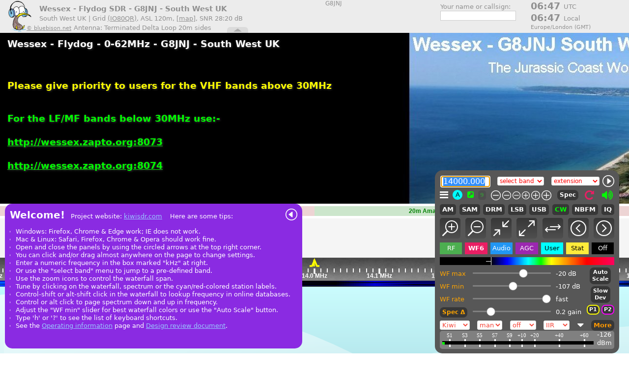

--- FILE ---
content_type: text/html
request_url: http://wessex.hopto.org:8075/?f=14223.0usbz6&f=14000.0cwz6
body_size: 7436
content:
<!DOCTYPE HTML>
<meta http-equiv="Content-Type" content="text/html;charset=utf-8">

<!--
OpenWebRX (c) Copyright 2013-2014 Andras Retzler <randras@sdr.hu>

This file is part of OpenWebRX.

    OpenWebRX is free software: you can redistribute it and/or modify
    it under the terms of the GNU General Public License as published by
    the Free Software Foundation, either version 3 of the License, or
    (at your option) any later version.

    OpenWebRX is distributed in the hope that it will be useful,
    but WITHOUT ANY WARRANTY; without even the implied warranty of
    MERCHANTABILITY or FITNESS FOR A PARTICULAR PURPOSE.  See the
    GNU General Public License for more details.

    You should have received a copy of the GNU General Public License
    along with OpenWebRX. If not, see <http://www.gnu.org/licenses/>.
-->

<html lang="en">
	<head>
		<title id="id-page-title"></title>
		<meta name="viewport" content="width=device-width, initial-scale=1">
		<meta charset="utf-8">
		
		<!-- web.cpp:reload_index_params() creates content of GEN_LIST_CSS and GEN_LIST_JS -->

		<link rel="stylesheet" type="text/css" href="kiwisdr.min.css" />


		<script type="text/javascript">
			/* must be before inclusion of any .js files below */
			var kiwi_check_js_version = [];
		</script>
		
		<script src="config/config.js"></script>
		<script src="kiwisdr.min.js"></script>


		<!-- load HTML/javascript from admin config (e.g. for Google analytics code or user CSS customization) -->
		

		<!-- dynamically loaded javascript and CSS are added here via document.head.appendChild() -->
	</head>

	<body class="id-kiwi-body">
        <div class="id-kiwi-msg-container">
            <div id="id-kiwi-msg-logo-container">
                <a href="http://kiwisdr.com" target="_blank"><img id="id-left-logo" src="gfx/kiwi-with-headphones.51x67.png" /></a>
                <div id="id-left-logo-text"><a href="http://bluebison.net" target="_blank">&copy; bluebison.net</a></div>
            </div>
            <div id="id-kiwi-msg"></div>
        </div>

        <div class="id-kiwi-container" data-type="kiwi">

            <div id="id-top-container">
                <div id="id-top-photo-clip">
                    <div id="id-top-photo-spacer"></div>
                    <div id="id-top-photo">
                        <img id="id-top-photo-img" onclick="toggle_rx_photo();">
                    </div>
                    <div id="id-rx-photo-title"></div>
                    <div id="id-rx-photo-desc"></div>
                </div>
                <div id="id-top-bar-background" class="class-top-bar-parts"></div>

                <div id="id-top-bar" class="class-top-bar-parts">
                    <div id="id-left-info-container">
                        <a href="http://kiwisdr.com" target="_blank"><img id="id-left-logo" src="gfx/kiwi-with-headphones.51x67.png" /></a>
                        <div id="id-left-logo-text"><a href="http://bluebison.net" target="_blank">&copy; bluebison.net</a></div>
                        <div id="id-rx-title" onclick="toggle_rx_photo();"></div>
                        <div id="id-rx-desc" onclick="toggle_rx_photo();"></div>
                        <div id="id-rx-antenna" onclick="toggle_rx_photo();"></div>
                    </div>

                    <div id="id-mid-owner-container">
                        <div id="id-owner-info"></div>
                    </div>

                    <div id="id-mid-info-container">
                        <div id="id-ident"></div>
                    </div>

                    <div id="id-topbar-right-container"></div>

                    <div id="id-rx-details-arrow">
                        <a id="id-rx-details-arrow-up" onclick="toggle_rx_photo();"><img src="gfx/openwebrx-bottom-arrow-show.png" height="12" width="43" /></a>
                        <a id="id-rx-details-arrow-down" onclick="toggle_rx_photo();"><img src="gfx/openwebrx-bottom-arrow-hide.png" height="12" width="43" /></a>
                    </div>
                </div>
            </div>

            <div id="id-main-container">

                <div id="id-non-waterfall-container">
                    <div id="id-ext-data-container">
                        <!-- add scaled canvas here by javascript -->
                    </div>

                    <div id="id-spectrum-container">
                        <div id="id-spectrum-dB" class="class-spectrum-dB class-tooltip"></div>
                        <!-- add scaled canvas here by javascript -->
                    </div>

                    <div id="id-tuning-container">
                        <div id="id-band-container">
                            <canvas id="id-band-canvas" width="0" height="0"></canvas>
                            <div id="id-dx-container"></div>
                                <canvas id="id-dx-canvas" width="0" height="0"></canvas>
                        </div>
                        <div id="id-scale-container">
                            <canvas id="id-scale-canvas" width="0" height="0"></canvas>
                                <div id="id-pb-adj-car" class="class-passband-adjust-car class-tooltip"></div>
                                <div id="id-pb-adj-lo" class="class-passband-adjust-cut class-tooltip"></div>
                                <div id="id-pb-adj-hi" class="class-passband-adjust-cut class-tooltip"></div>
                                <div id="id-pb-adj-cf" class="class-passband-adjust-cf class-tooltip"></div>
                        </div>
                    </div>
                </div>
    
                <div id="id-waterfall-container">
                    <div id="id-phantom-canvas"></div>
                    <div id="id-annotation-div"></div>
                    <!-- add scaled canvas here by javascript -->
                </div>
    
                <div id="id-panels-container">
                    <div id="id-news" class="class-panel" data-panel-name="news" data-panel-pos="right" data-panel-order="1" data-panel-size="495,60">
                        <div id="id-news-inner" class="class-panel-inner"></div>
                        <div id="id-news-vis" class="class-vis"></div>
                    </div>

                    <div id="id-control" class="class-panel" data-panel-name="control" data-panel-pos="right" data-panel-order="0" data-panel-size="375,0">
                        <div id="id-control-inner" class="class-panel-inner"></div>
                        <div id="id-control-vis" class="class-vis"></div>
                    </div>

                    <div id="id-readme" class="class-panel" data-panel-name="readme" data-panel-pos="left" data-panel-order="0" data-panel-size="605,295">
                        <div id="id-readme-inner" class="class-panel-inner"></div>
                        <div id="id-readme-vis" class="class-vis"></div>
                    </div>

                    <!--
                    <div id="id-msgs" class="class-panel" data-panel-name="msgs" data-panel-pos="left" data-panel-order="0" data-panel-size="605,175">
                        <div id="id-msgs-inner" class="class-panel-inner"></div>
                        <div id="id-msgs-vis" class="class-vis"></div>
                    </div>
                    -->
                </div>

                <div class="id-w3-misc-container"></div>
            </div>
        </div>
	</body>
</html>


--- FILE ---
content_type: text/css
request_url: http://wessex.hopto.org:8075/kiwisdr.min.css
body_size: 27258
content:
/* web/pkgs/font-awesome-4.6.3/css/font-awesome.min.css */

/*!
 *  Font Awesome 4.6.3 by @davegandy - http://fontawesome.io - @fontawesome
 *  License - http://fontawesome.io/license (Font: SIL OFL 1.1, CSS: MIT License)
 */@font-face{font-family:'FontAwesome';src:url('/pkgs/font-awesome/fonts/fontawesome-webfont.eot?v=4.6.3');src:url('/pkgs/font-awesome/fonts/fontawesome-webfont.eot?#iefix&v=4.6.3') format('embedded-opentype'),url('/pkgs/font-awesome/fonts/fontawesome-webfont.woff2?v=4.6.3') format('woff2'),url('/pkgs/font-awesome/fonts/fontawesome-webfont.woff?v=4.6.3') format('woff'),url('/pkgs/font-awesome/fonts/fontawesome-webfont.ttf?v=4.6.3') format('truetype'),url('/pkgs/font-awesome/fonts/fontawesome-webfont.svg?v=4.6.3#fontawesomeregular') format('svg');font-weight:normal;font-style:normal}.fa{display:inline-block;font:normal normal normal 14px/1 FontAwesome;font-size:inherit;text-rendering:auto;-webkit-font-smoothing:antialiased;-moz-osx-font-smoothing:grayscale}.fa-lg{font-size:1.33333333em;line-height:.75em;vertical-align:-15%}.fa-2x{font-size:2em}.fa-3x{font-size:3em}.fa-4x{font-size:4em}.fa-5x{font-size:5em}.fa-fw{width:1.28571429em;text-align:center}.fa-ul{padding-left:0;margin-left:2.14285714em;list-style-type:none}.fa-ul>li{position:relative}.fa-li{position:absolute;left:-2.14285714em;width:2.14285714em;top:.14285714em;text-align:center}.fa-li.fa-lg{left:-1.85714286em}.fa-border{padding:.2em .25em .15em;border:solid .08em #eee;border-radius:.1em}.fa-pull-left{float:left}.fa-pull-right{float:right}.fa.fa-pull-left{margin-right:.3em}.fa.fa-pull-right{margin-left:.3em}.pull-right{float:right}.pull-left{float:left}.fa.pull-left{margin-right:.3em}.fa.pull-right{margin-left:.3em}.fa-spin{-webkit-animation:fa-spin 2s infinite linear;animation:fa-spin 2s infinite linear}.fa-pulse{-webkit-animation:fa-spin 1s infinite steps(8);animation:fa-spin 1s infinite steps(8)}@-webkit-keyframes fa-spin{0%{-webkit-transform:rotate(0deg);transform:rotate(0deg)}100%{-webkit-transform:rotate(359deg);transform:rotate(359deg)}}@keyframes fa-spin{0%{-webkit-transform:rotate(0deg);transform:rotate(0deg)}100%{-webkit-transform:rotate(359deg);transform:rotate(359deg)}}.fa-rotate-90{-ms-filter:"progid:DXImageTransform.Microsoft.BasicImage(rotation=1)";-webkit-transform:rotate(90deg);-ms-transform:rotate(90deg);transform:rotate(90deg)}.fa-rotate-180{-ms-filter:"progid:DXImageTransform.Microsoft.BasicImage(rotation=2)";-webkit-transform:rotate(180deg);-ms-transform:rotate(180deg);transform:rotate(180deg)}.fa-rotate-270{-ms-filter:"progid:DXImageTransform.Microsoft.BasicImage(rotation=3)";-webkit-transform:rotate(270deg);-ms-transform:rotate(270deg);transform:rotate(270deg)}.fa-flip-horizontal{-ms-filter:"progid:DXImageTransform.Microsoft.BasicImage(rotation=0, mirror=1)";-webkit-transform:scale(-1, 1);-ms-transform:scale(-1, 1);transform:scale(-1, 1)}.fa-flip-vertical{-ms-filter:"progid:DXImageTransform.Microsoft.BasicImage(rotation=2, mirror=1)";-webkit-transform:scale(1, -1);-ms-transform:scale(1, -1);transform:scale(1, -1)}:root .fa-rotate-90,:root .fa-rotate-180,:root .fa-rotate-270,:root .fa-flip-horizontal,:root .fa-flip-vertical{filter:none}.fa-stack{position:relative;display:inline-block;width:2em;height:2em;line-height:2em;vertical-align:middle}.fa-stack-1x,.fa-stack-2x{position:absolute;left:0;width:100%;text-align:center}.fa-stack-1x{line-height:inherit}.fa-stack-2x{font-size:2em}.fa-inverse{color:#fff}.fa-glass:before{content:"\f000"}.fa-music:before{content:"\f001"}.fa-search:before{content:"\f002"}.fa-envelope-o:before{content:"\f003"}.fa-heart:before{content:"\f004"}.fa-star:before{content:"\f005"}.fa-star-o:before{content:"\f006"}.fa-user:before{content:"\f007"}.fa-film:before{content:"\f008"}.fa-th-large:before{content:"\f009"}.fa-th:before{content:"\f00a"}.fa-th-list:before{content:"\f00b"}.fa-check:before{content:"\f00c"}.fa-remove:before,.fa-close:before,.fa-times:before{content:"\f00d"}.fa-search-plus:before{content:"\f00e"}.fa-search-minus:before{content:"\f010"}.fa-power-off:before{content:"\f011"}.fa-signal:before{content:"\f012"}.fa-gear:before,.fa-cog:before{content:"\f013"}.fa-trash-o:before{content:"\f014"}.fa-home:before{content:"\f015"}.fa-file-o:before{content:"\f016"}.fa-clock-o:before{content:"\f017"}.fa-road:before{content:"\f018"}.fa-download:before{content:"\f019"}.fa-arrow-circle-o-down:before{content:"\f01a"}.fa-arrow-circle-o-up:before{content:"\f01b"}.fa-inbox:before{content:"\f01c"}.fa-play-circle-o:before{content:"\f01d"}.fa-rotate-right:before,.fa-repeat:before{content:"\f01e"}.fa-refresh:before{content:"\f021"}.fa-list-alt:before{content:"\f022"}.fa-lock:before{content:"\f023"}.fa-flag:before{content:"\f024"}.fa-headphones:before{content:"\f025"}.fa-volume-off:before{content:"\f026"}.fa-volume-down:before{content:"\f027"}.fa-volume-up:before{content:"\f028"}.fa-qrcode:before{content:"\f029"}.fa-barcode:before{content:"\f02a"}.fa-tag:before{content:"\f02b"}.fa-tags:before{content:"\f02c"}.fa-book:before{content:"\f02d"}.fa-bookmark:before{content:"\f02e"}.fa-print:before{content:"\f02f"}.fa-camera:before{content:"\f030"}.fa-font:before{content:"\f031"}.fa-bold:before{content:"\f032"}.fa-italic:before{content:"\f033"}.fa-text-height:before{content:"\f034"}.fa-text-width:before{content:"\f035"}.fa-align-left:before{content:"\f036"}.fa-align-center:before{content:"\f037"}.fa-align-right:before{content:"\f038"}.fa-align-justify:before{content:"\f039"}.fa-list:before{content:"\f03a"}.fa-dedent:before,.fa-outdent:before{content:"\f03b"}.fa-indent:before{content:"\f03c"}.fa-video-camera:before{content:"\f03d"}.fa-photo:before,.fa-image:before,.fa-picture-o:before{content:"\f03e"}.fa-pencil:before{content:"\f040"}.fa-map-marker:before{content:"\f041"}.fa-adjust:before{content:"\f042"}.fa-tint:before{content:"\f043"}.fa-edit:before,.fa-pencil-square-o:before{content:"\f044"}.fa-share-square-o:before{content:"\f045"}.fa-check-square-o:before{content:"\f046"}.fa-arrows:before{content:"\f047"}.fa-step-backward:before{content:"\f048"}.fa-fast-backward:before{content:"\f049"}.fa-backward:before{content:"\f04a"}.fa-play:before{content:"\f04b"}.fa-pause:before{content:"\f04c"}.fa-stop:before{content:"\f04d"}.fa-forward:before{content:"\f04e"}.fa-fast-forward:before{content:"\f050"}.fa-step-forward:before{content:"\f051"}.fa-eject:before{content:"\f052"}.fa-chevron-left:before{content:"\f053"}.fa-chevron-right:before{content:"\f054"}.fa-plus-circle:before{content:"\f055"}.fa-minus-circle:before{content:"\f056"}.fa-times-circle:before{content:"\f057"}.fa-check-circle:before{content:"\f058"}.fa-question-circle:before{content:"\f059"}.fa-info-circle:before{content:"\f05a"}.fa-crosshairs:before{content:"\f05b"}.fa-times-circle-o:before{content:"\f05c"}.fa-check-circle-o:before{content:"\f05d"}.fa-ban:before{content:"\f05e"}.fa-arrow-left:before{content:"\f060"}.fa-arrow-right:before{content:"\f061"}.fa-arrow-up:before{content:"\f062"}.fa-arrow-down:before{content:"\f063"}.fa-mail-forward:before,.fa-share:before{content:"\f064"}.fa-expand:before{content:"\f065"}.fa-compress:before{content:"\f066"}.fa-plus:before{content:"\f067"}.fa-minus:before{content:"\f068"}.fa-asterisk:before{content:"\f069"}.fa-exclamation-circle:before{content:"\f06a"}.fa-gift:before{content:"\f06b"}.fa-leaf:before{content:"\f06c"}.fa-fire:before{content:"\f06d"}.fa-eye:before{content:"\f06e"}.fa-eye-slash:before{content:"\f070"}.fa-warning:before,.fa-exclamation-triangle:before{content:"\f071"}.fa-plane:before{content:"\f072"}.fa-calendar:before{content:"\f073"}.fa-random:before{content:"\f074"}.fa-comment:before{content:"\f075"}.fa-magnet:before{content:"\f076"}.fa-chevron-up:before{content:"\f077"}.fa-chevron-down:before{content:"\f078"}.fa-retweet:before{content:"\f079"}.fa-shopping-cart:before{content:"\f07a"}.fa-folder:before{content:"\f07b"}.fa-folder-open:before{content:"\f07c"}.fa-arrows-v:before{content:"\f07d"}.fa-arrows-h:before{content:"\f07e"}.fa-bar-chart-o:before,.fa-bar-chart:before{content:"\f080"}.fa-twitter-square:before{content:"\f081"}.fa-facebook-square:before{content:"\f082"}.fa-camera-retro:before{content:"\f083"}.fa-key:before{content:"\f084"}.fa-gears:before,.fa-cogs:before{content:"\f085"}.fa-comments:before{content:"\f086"}.fa-thumbs-o-up:before{content:"\f087"}.fa-thumbs-o-down:before{content:"\f088"}.fa-star-half:before{content:"\f089"}.fa-heart-o:before{content:"\f08a"}.fa-sign-out:before{content:"\f08b"}.fa-linkedin-square:before{content:"\f08c"}.fa-thumb-tack:before{content:"\f08d"}.fa-external-link:before{content:"\f08e"}.fa-sign-in:before{content:"\f090"}.fa-trophy:before{content:"\f091"}.fa-github-square:before{content:"\f092"}.fa-upload:before{content:"\f093"}.fa-lemon-o:before{content:"\f094"}.fa-phone:before{content:"\f095"}.fa-square-o:before{content:"\f096"}.fa-bookmark-o:before{content:"\f097"}.fa-phone-square:before{content:"\f098"}.fa-twitter:before{content:"\f099"}.fa-facebook-f:before,.fa-facebook:before{content:"\f09a"}.fa-github:before{content:"\f09b"}.fa-unlock:before{content:"\f09c"}.fa-credit-card:before{content:"\f09d"}.fa-feed:before,.fa-rss:before{content:"\f09e"}.fa-hdd-o:before{content:"\f0a0"}.fa-bullhorn:before{content:"\f0a1"}.fa-bell:before{content:"\f0f3"}.fa-certificate:before{content:"\f0a3"}.fa-hand-o-right:before{content:"\f0a4"}.fa-hand-o-left:before{content:"\f0a5"}.fa-hand-o-up:before{content:"\f0a6"}.fa-hand-o-down:before{content:"\f0a7"}.fa-arrow-circle-left:before{content:"\f0a8"}.fa-arrow-circle-right:before{content:"\f0a9"}.fa-arrow-circle-up:before{content:"\f0aa"}.fa-arrow-circle-down:before{content:"\f0ab"}.fa-globe:before{content:"\f0ac"}.fa-wrench:before{content:"\f0ad"}.fa-tasks:before{content:"\f0ae"}.fa-filter:before{content:"\f0b0"}.fa-briefcase:before{content:"\f0b1"}.fa-arrows-alt:before{content:"\f0b2"}.fa-group:before,.fa-users:before{content:"\f0c0"}.fa-chain:before,.fa-link:before{content:"\f0c1"}.fa-cloud:before{content:"\f0c2"}.fa-flask:before{content:"\f0c3"}.fa-cut:before,.fa-scissors:before{content:"\f0c4"}.fa-copy:before,.fa-files-o:before{content:"\f0c5"}.fa-paperclip:before{content:"\f0c6"}.fa-save:before,.fa-floppy-o:before{content:"\f0c7"}.fa-square:before{content:"\f0c8"}.fa-navicon:before,.fa-reorder:before,.fa-bars:before{content:"\f0c9"}.fa-list-ul:before{content:"\f0ca"}.fa-list-ol:before{content:"\f0cb"}.fa-strikethrough:before{content:"\f0cc"}.fa-underline:before{content:"\f0cd"}.fa-table:before{content:"\f0ce"}.fa-magic:before{content:"\f0d0"}.fa-truck:before{content:"\f0d1"}.fa-pinterest:before{content:"\f0d2"}.fa-pinterest-square:before{content:"\f0d3"}.fa-google-plus-square:before{content:"\f0d4"}.fa-google-plus:before{content:"\f0d5"}.fa-money:before{content:"\f0d6"}.fa-caret-down:before{content:"\f0d7"}.fa-caret-up:before{content:"\f0d8"}.fa-caret-left:before{content:"\f0d9"}.fa-caret-right:before{content:"\f0da"}.fa-columns:before{content:"\f0db"}.fa-unsorted:before,.fa-sort:before{content:"\f0dc"}.fa-sort-down:before,.fa-sort-desc:before{content:"\f0dd"}.fa-sort-up:before,.fa-sort-asc:before{content:"\f0de"}.fa-envelope:before{content:"\f0e0"}.fa-linkedin:before{content:"\f0e1"}.fa-rotate-left:before,.fa-undo:before{content:"\f0e2"}.fa-legal:before,.fa-gavel:before{content:"\f0e3"}.fa-dashboard:before,.fa-tachometer:before{content:"\f0e4"}.fa-comment-o:before{content:"\f0e5"}.fa-comments-o:before{content:"\f0e6"}.fa-flash:before,.fa-bolt:before{content:"\f0e7"}.fa-sitemap:before{content:"\f0e8"}.fa-umbrella:before{content:"\f0e9"}.fa-paste:before,.fa-clipboard:before{content:"\f0ea"}.fa-lightbulb-o:before{content:"\f0eb"}.fa-exchange:before{content:"\f0ec"}.fa-cloud-download:before{content:"\f0ed"}.fa-cloud-upload:before{content:"\f0ee"}.fa-user-md:before{content:"\f0f0"}.fa-stethoscope:before{content:"\f0f1"}.fa-suitcase:before{content:"\f0f2"}.fa-bell-o:before{content:"\f0a2"}.fa-coffee:before{content:"\f0f4"}.fa-cutlery:before{content:"\f0f5"}.fa-file-text-o:before{content:"\f0f6"}.fa-building-o:before{content:"\f0f7"}.fa-hospital-o:before{content:"\f0f8"}.fa-ambulance:before{content:"\f0f9"}.fa-medkit:before{content:"\f0fa"}.fa-fighter-jet:before{content:"\f0fb"}.fa-beer:before{content:"\f0fc"}.fa-h-square:before{content:"\f0fd"}.fa-plus-square:before{content:"\f0fe"}.fa-angle-double-left:before{content:"\f100"}.fa-angle-double-right:before{content:"\f101"}.fa-angle-double-up:before{content:"\f102"}.fa-angle-double-down:before{content:"\f103"}.fa-angle-left:before{content:"\f104"}.fa-angle-right:before{content:"\f105"}.fa-angle-up:before{content:"\f106"}.fa-angle-down:before{content:"\f107"}.fa-desktop:before{content:"\f108"}.fa-laptop:before{content:"\f109"}.fa-tablet:before{content:"\f10a"}.fa-mobile-phone:before,.fa-mobile:before{content:"\f10b"}.fa-circle-o:before{content:"\f10c"}.fa-quote-left:before{content:"\f10d"}.fa-quote-right:before{content:"\f10e"}.fa-spinner:before{content:"\f110"}.fa-circle:before{content:"\f111"}.fa-mail-reply:before,.fa-reply:before{content:"\f112"}.fa-github-alt:before{content:"\f113"}.fa-folder-o:before{content:"\f114"}.fa-folder-open-o:before{content:"\f115"}.fa-smile-o:before{content:"\f118"}.fa-frown-o:before{content:"\f119"}.fa-meh-o:before{content:"\f11a"}.fa-gamepad:before{content:"\f11b"}.fa-keyboard-o:before{content:"\f11c"}.fa-flag-o:before{content:"\f11d"}.fa-flag-checkered:before{content:"\f11e"}.fa-terminal:before{content:"\f120"}.fa-code:before{content:"\f121"}.fa-mail-reply-all:before,.fa-reply-all:before{content:"\f122"}.fa-star-half-empty:before,.fa-star-half-full:before,.fa-star-half-o:before{content:"\f123"}.fa-location-arrow:before{content:"\f124"}.fa-crop:before{content:"\f125"}.fa-code-fork:before{content:"\f126"}.fa-unlink:before,.fa-chain-broken:before{content:"\f127"}.fa-question:before{content:"\f128"}.fa-info:before{content:"\f129"}.fa-exclamation:before{content:"\f12a"}.fa-superscript:before{content:"\f12b"}.fa-subscript:before{content:"\f12c"}.fa-eraser:before{content:"\f12d"}.fa-puzzle-piece:before{content:"\f12e"}.fa-microphone:before{content:"\f130"}.fa-microphone-slash:before{content:"\f131"}.fa-shield:before{content:"\f132"}.fa-calendar-o:before{content:"\f133"}.fa-fire-extinguisher:before{content:"\f134"}.fa-rocket:before{content:"\f135"}.fa-maxcdn:before{content:"\f136"}.fa-chevron-circle-left:before{content:"\f137"}.fa-chevron-circle-right:before{content:"\f138"}.fa-chevron-circle-up:before{content:"\f139"}.fa-chevron-circle-down:before{content:"\f13a"}.fa-html5:before{content:"\f13b"}.fa-css3:before{content:"\f13c"}.fa-anchor:before{content:"\f13d"}.fa-unlock-alt:before{content:"\f13e"}.fa-bullseye:before{content:"\f140"}.fa-ellipsis-h:before{content:"\f141"}.fa-ellipsis-v:before{content:"\f142"}.fa-rss-square:before{content:"\f143"}.fa-play-circle:before{content:"\f144"}.fa-ticket:before{content:"\f145"}.fa-minus-square:before{content:"\f146"}.fa-minus-square-o:before{content:"\f147"}.fa-level-up:before{content:"\f148"}.fa-level-down:before{content:"\f149"}.fa-check-square:before{content:"\f14a"}.fa-pencil-square:before{content:"\f14b"}.fa-external-link-square:before{content:"\f14c"}.fa-share-square:before{content:"\f14d"}.fa-compass:before{content:"\f14e"}.fa-toggle-down:before,.fa-caret-square-o-down:before{content:"\f150"}.fa-toggle-up:before,.fa-caret-square-o-up:before{content:"\f151"}.fa-toggle-right:before,.fa-caret-square-o-right:before{content:"\f152"}.fa-euro:before,.fa-eur:before{content:"\f153"}.fa-gbp:before{content:"\f154"}.fa-dollar:before,.fa-usd:before{content:"\f155"}.fa-rupee:before,.fa-inr:before{content:"\f156"}.fa-cny:before,.fa-rmb:before,.fa-yen:before,.fa-jpy:before{content:"\f157"}.fa-ruble:before,.fa-rouble:before,.fa-rub:before{content:"\f158"}.fa-won:before,.fa-krw:before{content:"\f159"}.fa-bitcoin:before,.fa-btc:before{content:"\f15a"}.fa-file:before{content:"\f15b"}.fa-file-text:before{content:"\f15c"}.fa-sort-alpha-asc:before{content:"\f15d"}.fa-sort-alpha-desc:before{content:"\f15e"}.fa-sort-amount-asc:before{content:"\f160"}.fa-sort-amount-desc:before{content:"\f161"}.fa-sort-numeric-asc:before{content:"\f162"}.fa-sort-numeric-desc:before{content:"\f163"}.fa-thumbs-up:before{content:"\f164"}.fa-thumbs-down:before{content:"\f165"}.fa-youtube-square:before{content:"\f166"}.fa-youtube:before{content:"\f167"}.fa-xing:before{content:"\f168"}.fa-xing-square:before{content:"\f169"}.fa-youtube-play:before{content:"\f16a"}.fa-dropbox:before{content:"\f16b"}.fa-stack-overflow:before{content:"\f16c"}.fa-instagram:before{content:"\f16d"}.fa-flickr:before{content:"\f16e"}.fa-adn:before{content:"\f170"}.fa-bitbucket:before{content:"\f171"}.fa-bitbucket-square:before{content:"\f172"}.fa-tumblr:before{content:"\f173"}.fa-tumblr-square:before{content:"\f174"}.fa-long-arrow-down:before{content:"\f175"}.fa-long-arrow-up:before{content:"\f176"}.fa-long-arrow-left:before{content:"\f177"}.fa-long-arrow-right:before{content:"\f178"}.fa-apple:before{content:"\f179"}.fa-windows:before{content:"\f17a"}.fa-android:before{content:"\f17b"}.fa-linux:before{content:"\f17c"}.fa-dribbble:before{content:"\f17d"}.fa-skype:before{content:"\f17e"}.fa-foursquare:before{content:"\f180"}.fa-trello:before{content:"\f181"}.fa-female:before{content:"\f182"}.fa-male:before{content:"\f183"}.fa-gittip:before,.fa-gratipay:before{content:"\f184"}.fa-sun-o:before{content:"\f185"}.fa-moon-o:before{content:"\f186"}.fa-archive:before{content:"\f187"}.fa-bug:before{content:"\f188"}.fa-vk:before{content:"\f189"}.fa-weibo:before{content:"\f18a"}.fa-renren:before{content:"\f18b"}.fa-pagelines:before{content:"\f18c"}.fa-stack-exchange:before{content:"\f18d"}.fa-arrow-circle-o-right:before{content:"\f18e"}.fa-arrow-circle-o-left:before{content:"\f190"}.fa-toggle-left:before,.fa-caret-square-o-left:before{content:"\f191"}.fa-dot-circle-o:before{content:"\f192"}.fa-wheelchair:before{content:"\f193"}.fa-vimeo-square:before{content:"\f194"}.fa-turkish-lira:before,.fa-try:before{content:"\f195"}.fa-plus-square-o:before{content:"\f196"}.fa-space-shuttle:before{content:"\f197"}.fa-slack:before{content:"\f198"}.fa-envelope-square:before{content:"\f199"}.fa-wordpress:before{content:"\f19a"}.fa-openid:before{content:"\f19b"}.fa-institution:before,.fa-bank:before,.fa-university:before{content:"\f19c"}.fa-mortar-board:before,.fa-graduation-cap:before{content:"\f19d"}.fa-yahoo:before{content:"\f19e"}.fa-google:before{content:"\f1a0"}.fa-reddit:before{content:"\f1a1"}.fa-reddit-square:before{content:"\f1a2"}.fa-stumbleupon-circle:before{content:"\f1a3"}.fa-stumbleupon:before{content:"\f1a4"}.fa-delicious:before{content:"\f1a5"}.fa-digg:before{content:"\f1a6"}.fa-pied-piper-pp:before{content:"\f1a7"}.fa-pied-piper-alt:before{content:"\f1a8"}.fa-drupal:before{content:"\f1a9"}.fa-joomla:before{content:"\f1aa"}.fa-language:before{content:"\f1ab"}.fa-fax:before{content:"\f1ac"}.fa-building:before{content:"\f1ad"}.fa-child:before{content:"\f1ae"}.fa-paw:before{content:"\f1b0"}.fa-spoon:before{content:"\f1b1"}.fa-cube:before{content:"\f1b2"}.fa-cubes:before{content:"\f1b3"}.fa-behance:before{content:"\f1b4"}.fa-behance-square:before{content:"\f1b5"}.fa-steam:before{content:"\f1b6"}.fa-steam-square:before{content:"\f1b7"}.fa-recycle:before{content:"\f1b8"}.fa-automobile:before,.fa-car:before{content:"\f1b9"}.fa-cab:before,.fa-taxi:before{content:"\f1ba"}.fa-tree:before{content:"\f1bb"}.fa-spotify:before{content:"\f1bc"}.fa-deviantart:before{content:"\f1bd"}.fa-soundcloud:before{content:"\f1be"}.fa-database:before{content:"\f1c0"}.fa-file-pdf-o:before{content:"\f1c1"}.fa-file-word-o:before{content:"\f1c2"}.fa-file-excel-o:before{content:"\f1c3"}.fa-file-powerpoint-o:before{content:"\f1c4"}.fa-file-photo-o:before,.fa-file-picture-o:before,.fa-file-image-o:before{content:"\f1c5"}.fa-file-zip-o:before,.fa-file-archive-o:before{content:"\f1c6"}.fa-file-sound-o:before,.fa-file-audio-o:before{content:"\f1c7"}.fa-file-movie-o:before,.fa-file-video-o:before{content:"\f1c8"}.fa-file-code-o:before{content:"\f1c9"}.fa-vine:before{content:"\f1ca"}.fa-codepen:before{content:"\f1cb"}.fa-jsfiddle:before{content:"\f1cc"}.fa-life-bouy:before,.fa-life-buoy:before,.fa-life-saver:before,.fa-support:before,.fa-life-ring:before{content:"\f1cd"}.fa-circle-o-notch:before{content:"\f1ce"}.fa-ra:before,.fa-resistance:before,.fa-rebel:before{content:"\f1d0"}.fa-ge:before,.fa-empire:before{content:"\f1d1"}.fa-git-square:before{content:"\f1d2"}.fa-git:before{content:"\f1d3"}.fa-y-combinator-square:before,.fa-yc-square:before,.fa-hacker-news:before{content:"\f1d4"}.fa-tencent-weibo:before{content:"\f1d5"}.fa-qq:before{content:"\f1d6"}.fa-wechat:before,.fa-weixin:before{content:"\f1d7"}.fa-send:before,.fa-paper-plane:before{content:"\f1d8"}.fa-send-o:before,.fa-paper-plane-o:before{content:"\f1d9"}.fa-history:before{content:"\f1da"}.fa-circle-thin:before{content:"\f1db"}.fa-header:before{content:"\f1dc"}.fa-paragraph:before{content:"\f1dd"}.fa-sliders:before{content:"\f1de"}.fa-share-alt:before{content:"\f1e0"}.fa-share-alt-square:before{content:"\f1e1"}.fa-bomb:before{content:"\f1e2"}.fa-soccer-ball-o:before,.fa-futbol-o:before{content:"\f1e3"}.fa-tty:before{content:"\f1e4"}.fa-binoculars:before{content:"\f1e5"}.fa-plug:before{content:"\f1e6"}.fa-slideshare:before{content:"\f1e7"}.fa-twitch:before{content:"\f1e8"}.fa-yelp:before{content:"\f1e9"}.fa-newspaper-o:before{content:"\f1ea"}.fa-wifi:before{content:"\f1eb"}.fa-calculator:before{content:"\f1ec"}.fa-paypal:before{content:"\f1ed"}.fa-google-wallet:before{content:"\f1ee"}.fa-cc-visa:before{content:"\f1f0"}.fa-cc-mastercard:before{content:"\f1f1"}.fa-cc-discover:before{content:"\f1f2"}.fa-cc-amex:before{content:"\f1f3"}.fa-cc-paypal:before{content:"\f1f4"}.fa-cc-stripe:before{content:"\f1f5"}.fa-bell-slash:before{content:"\f1f6"}.fa-bell-slash-o:before{content:"\f1f7"}.fa-trash:before{content:"\f1f8"}.fa-copyright:before{content:"\f1f9"}.fa-at:before{content:"\f1fa"}.fa-eyedropper:before{content:"\f1fb"}.fa-paint-brush:before{content:"\f1fc"}.fa-birthday-cake:before{content:"\f1fd"}.fa-area-chart:before{content:"\f1fe"}.fa-pie-chart:before{content:"\f200"}.fa-line-chart:before{content:"\f201"}.fa-lastfm:before{content:"\f202"}.fa-lastfm-square:before{content:"\f203"}.fa-toggle-off:before{content:"\f204"}.fa-toggle-on:before{content:"\f205"}.fa-bicycle:before{content:"\f206"}.fa-bus:before{content:"\f207"}.fa-ioxhost:before{content:"\f208"}.fa-angellist:before{content:"\f209"}.fa-cc:before{content:"\f20a"}.fa-shekel:before,.fa-sheqel:before,.fa-ils:before{content:"\f20b"}.fa-meanpath:before{content:"\f20c"}.fa-buysellads:before{content:"\f20d"}.fa-connectdevelop:before{content:"\f20e"}.fa-dashcube:before{content:"\f210"}.fa-forumbee:before{content:"\f211"}.fa-leanpub:before{content:"\f212"}.fa-sellsy:before{content:"\f213"}.fa-shirtsinbulk:before{content:"\f214"}.fa-simplybuilt:before{content:"\f215"}.fa-skyatlas:before{content:"\f216"}.fa-cart-plus:before{content:"\f217"}.fa-cart-arrow-down:before{content:"\f218"}.fa-diamond:before{content:"\f219"}.fa-ship:before{content:"\f21a"}.fa-user-secret:before{content:"\f21b"}.fa-motorcycle:before{content:"\f21c"}.fa-street-view:before{content:"\f21d"}.fa-heartbeat:before{content:"\f21e"}.fa-venus:before{content:"\f221"}.fa-mars:before{content:"\f222"}.fa-mercury:before{content:"\f223"}.fa-intersex:before,.fa-transgender:before{content:"\f224"}.fa-transgender-alt:before{content:"\f225"}.fa-venus-double:before{content:"\f226"}.fa-mars-double:before{content:"\f227"}.fa-venus-mars:before{content:"\f228"}.fa-mars-stroke:before{content:"\f229"}.fa-mars-stroke-v:before{content:"\f22a"}.fa-mars-stroke-h:before{content:"\f22b"}.fa-neuter:before{content:"\f22c"}.fa-genderless:before{content:"\f22d"}.fa-facebook-official:before{content:"\f230"}.fa-pinterest-p:before{content:"\f231"}.fa-whatsapp:before{content:"\f232"}.fa-server:before{content:"\f233"}.fa-user-plus:before{content:"\f234"}.fa-user-times:before{content:"\f235"}.fa-hotel:before,.fa-bed:before{content:"\f236"}.fa-viacoin:before{content:"\f237"}.fa-train:before{content:"\f238"}.fa-subway:before{content:"\f239"}.fa-medium:before{content:"\f23a"}.fa-yc:before,.fa-y-combinator:before{content:"\f23b"}.fa-optin-monster:before{content:"\f23c"}.fa-opencart:before{content:"\f23d"}.fa-expeditedssl:before{content:"\f23e"}.fa-battery-4:before,.fa-battery-full:before{content:"\f240"}.fa-battery-3:before,.fa-battery-three-quarters:before{content:"\f241"}.fa-battery-2:before,.fa-battery-half:before{content:"\f242"}.fa-battery-1:before,.fa-battery-quarter:before{content:"\f243"}.fa-battery-0:before,.fa-battery-empty:before{content:"\f244"}.fa-mouse-pointer:before{content:"\f245"}.fa-i-cursor:before{content:"\f246"}.fa-object-group:before{content:"\f247"}.fa-object-ungroup:before{content:"\f248"}.fa-sticky-note:before{content:"\f249"}.fa-sticky-note-o:before{content:"\f24a"}.fa-cc-jcb:before{content:"\f24b"}.fa-cc-diners-club:before{content:"\f24c"}.fa-clone:before{content:"\f24d"}.fa-balance-scale:before{content:"\f24e"}.fa-hourglass-o:before{content:"\f250"}.fa-hourglass-1:before,.fa-hourglass-start:before{content:"\f251"}.fa-hourglass-2:before,.fa-hourglass-half:before{content:"\f252"}.fa-hourglass-3:before,.fa-hourglass-end:before{content:"\f253"}.fa-hourglass:before{content:"\f254"}.fa-hand-grab-o:before,.fa-hand-rock-o:before{content:"\f255"}.fa-hand-stop-o:before,.fa-hand-paper-o:before{content:"\f256"}.fa-hand-scissors-o:before{content:"\f257"}.fa-hand-lizard-o:before{content:"\f258"}.fa-hand-spock-o:before{content:"\f259"}.fa-hand-pointer-o:before{content:"\f25a"}.fa-hand-peace-o:before{content:"\f25b"}.fa-trademark:before{content:"\f25c"}.fa-registered:before{content:"\f25d"}.fa-creative-commons:before{content:"\f25e"}.fa-gg:before{content:"\f260"}.fa-gg-circle:before{content:"\f261"}.fa-tripadvisor:before{content:"\f262"}.fa-odnoklassniki:before{content:"\f263"}.fa-odnoklassniki-square:before{content:"\f264"}.fa-get-pocket:before{content:"\f265"}.fa-wikipedia-w:before{content:"\f266"}.fa-safari:before{content:"\f267"}.fa-chrome:before{content:"\f268"}.fa-firefox:before{content:"\f269"}.fa-opera:before{content:"\f26a"}.fa-internet-explorer:before{content:"\f26b"}.fa-tv:before,.fa-television:before{content:"\f26c"}.fa-contao:before{content:"\f26d"}.fa-500px:before{content:"\f26e"}.fa-amazon:before{content:"\f270"}.fa-calendar-plus-o:before{content:"\f271"}.fa-calendar-minus-o:before{content:"\f272"}.fa-calendar-times-o:before{content:"\f273"}.fa-calendar-check-o:before{content:"\f274"}.fa-industry:before{content:"\f275"}.fa-map-pin:before{content:"\f276"}.fa-map-signs:before{content:"\f277"}.fa-map-o:before{content:"\f278"}.fa-map:before{content:"\f279"}.fa-commenting:before{content:"\f27a"}.fa-commenting-o:before{content:"\f27b"}.fa-houzz:before{content:"\f27c"}.fa-vimeo:before{content:"\f27d"}.fa-black-tie:before{content:"\f27e"}.fa-fonticons:before{content:"\f280"}.fa-reddit-alien:before{content:"\f281"}.fa-edge:before{content:"\f282"}.fa-credit-card-alt:before{content:"\f283"}.fa-codiepie:before{content:"\f284"}.fa-modx:before{content:"\f285"}.fa-fort-awesome:before{content:"\f286"}.fa-usb:before{content:"\f287"}.fa-product-hunt:before{content:"\f288"}.fa-mixcloud:before{content:"\f289"}.fa-scribd:before{content:"\f28a"}.fa-pause-circle:before{content:"\f28b"}.fa-pause-circle-o:before{content:"\f28c"}.fa-stop-circle:before{content:"\f28d"}.fa-stop-circle-o:before{content:"\f28e"}.fa-shopping-bag:before{content:"\f290"}.fa-shopping-basket:before{content:"\f291"}.fa-hashtag:before{content:"\f292"}.fa-bluetooth:before{content:"\f293"}.fa-bluetooth-b:before{content:"\f294"}.fa-percent:before{content:"\f295"}.fa-gitlab:before{content:"\f296"}.fa-wpbeginner:before{content:"\f297"}.fa-wpforms:before{content:"\f298"}.fa-envira:before{content:"\f299"}.fa-universal-access:before{content:"\f29a"}.fa-wheelchair-alt:before{content:"\f29b"}.fa-question-circle-o:before{content:"\f29c"}.fa-blind:before{content:"\f29d"}.fa-audio-description:before{content:"\f29e"}.fa-volume-control-phone:before{content:"\f2a0"}.fa-braille:before{content:"\f2a1"}.fa-assistive-listening-systems:before{content:"\f2a2"}.fa-asl-interpreting:before,.fa-american-sign-language-interpreting:before{content:"\f2a3"}.fa-deafness:before,.fa-hard-of-hearing:before,.fa-deaf:before{content:"\f2a4"}.fa-glide:before{content:"\f2a5"}.fa-glide-g:before{content:"\f2a6"}.fa-signing:before,.fa-sign-language:before{content:"\f2a7"}.fa-low-vision:before{content:"\f2a8"}.fa-viadeo:before{content:"\f2a9"}.fa-viadeo-square:before{content:"\f2aa"}.fa-snapchat:before{content:"\f2ab"}.fa-snapchat-ghost:before{content:"\f2ac"}.fa-snapchat-square:before{content:"\f2ad"}.fa-pied-piper:before{content:"\f2ae"}.fa-first-order:before{content:"\f2b0"}.fa-yoast:before{content:"\f2b1"}.fa-themeisle:before{content:"\f2b2"}.fa-google-plus-circle:before,.fa-google-plus-official:before{content:"\f2b3"}.fa-fa:before,.fa-font-awesome:before{content:"\f2b4"}.sr-only{position:absolute;width:1px;height:1px;padding:0;margin:-1px;overflow:hidden;clip:rect(0, 0, 0, 0);border:0}.sr-only-focusable:active,.sr-only-focusable:focus{position:static;width:auto;height:auto;margin:0;overflow:visible;clip:auto}


/* web/pkgs/text-security/text-security-disc.min.css */
@font-face{font-family:text-security-disc;src:url(/pkgs/text-security/text-security-disc.eot);src:url(/pkgs/text-security/text-security-disc.eot?#iefix) format('embedded-opentype'),url(/pkgs/text-security/text-security-disc.woff) format('woff'),url(/pkgs/text-security/text-security-disc.ttf) format('truetype'),url(/pkgs/text-security/text-security-disc.svg#text-security) format('svg')}




/* web/pkgs/w3.min.css */
html{box-sizing:border-box}*,:after,:before{box-sizing:inherit}html{-ms-text-size-adjust:100%;-webkit-text-size-adjust:100%}body{margin:0}article,aside,details,figcaption,figure,footer,header,main,menu,nav,section,summary{display:block}audio,canvas,progress,video{display:inline-block}progress{vertical-align:baseline}audio:not([controls]){display:none;height:0}[hidden],template{display:none}a{background-color:transparent;-webkit-text-decoration-skip:objects}a:active,a:hover{outline-width:0}abbr[title]{border-bottom:none;text-decoration:underline;text-decoration:underline dotted}dfn{font-style:italic}mark{background:#ff0;color:#000}small{font-size:80%}sub,sup{font-size:75%;line-height:0;position:relative;vertical-align:baseline}sub{bottom:-.25em}sup{top:-.5em}figure{margin:1em 40px}img{border-style:none}svg:not(:root){overflow:hidden}code,kbd,pre,samp{font-family:monospace,monospace;font-size:1em}hr{box-sizing:content-box;height:0;overflow:visible}button,input,select,textarea{font:inherit;margin:0}optgroup{font-weight:700}button,input{overflow:visible}button,select{text-transform:none}[type=reset],[type=submit],button,html [type=button]{-webkit-appearance:button}[type=button]::-moz-focus-inner,[type=reset]::-moz-focus-inner,[type=submit]::-moz-focus-inner,button::-moz-focus-inner{border-style:none;padding:0}[type=button]:-moz-focusring,[type=reset]:-moz-focusring,[type=submit]:-moz-focusring,button:-moz-focusring{outline:1px dotted ButtonText}fieldset{border:1px solid silver;margin:0 2px;padding:.35em .625em .75em}legend{color:inherit;display:table;max-width:100%;padding:0;white-space:normal}textarea{overflow:auto}[type=checkbox],[type=radio]{padding:0}[type=number]::-webkit-inner-spin-button,[type=number]::-webkit-outer-spin-button{height:auto}[type=search]{-webkit-appearance:textfield;outline-offset:-2px}[type=search]::-webkit-search-cancel-button,[type=search]::-webkit-search-decoration{-webkit-appearance:none}::-webkit-input-placeholder{color:inherit;opacity:.54}::-webkit-file-upload-button{-webkit-appearance:button;font:inherit}body,html{font-family:Verdana,sans-serif;font-size:15px;line-height:1.3}html{overflow-x:hidden}.w3-slim,.w3-wide,h1,h2,h3,h4,h5,h6{font-family:"Segoe UI",Arial,sans-serif}h1{font-size:36px}h2{font-size:30px}h3{font-size:24px}h4{font-size:20px}h5{font-size:18px}h6{font-size:16px}.w3-serif{font-family:"Times New Roman",Times,serif}h1,h2,h3,h4,h5,h6{font-weight:400;margin:10px 0}.w3-wide{letter-spacing:4px}h1 a,h2 a,h3 a,h4 a,h5 a,h6 a{font-weight:inherit}hr{border:0;border-top:1px solid #eee;margin:20px 0}img{margin-bottom:-5px}a{color:inherit}.w3-image{max-width:100%;height:auto}.w3-table,.w3-table-all{border-collapse:collapse;border-spacing:0;width:100%;display:table}.w3-table-all{border:1px solid #ccc}.w3-bordered tr,.w3-table-all tr{border-bottom:1px solid #ddd}.w3-striped tbody tr:nth-child(even){background-color:#f1f1f1}.w3-table-all tr:nth-child(odd){background-color:#fff}.w3-table-all tr:nth-child(even){background-color:#f1f1f1}.w3-hoverable tbody tr:hover,.w3-ul.w3-hoverable li:hover{background-color:#ccc}.w3-centered tr td,.w3-centered tr th{text-align:center}.w3-table td,.w3-table th,.w3-table-all td,.w3-table-all th{padding:8px 8px;display:table-cell;text-align:left;vertical-align:top}.w3-table td:first-child,.w3-table th:first-child,.w3-table-all td:first-child,.w3-table-all th:first-child{padding-left:16px}.w3-btn,.w3-btn-block,.w3-button{border:none;display:inline-block;outline:0;padding:6px 16px;vertical-align:middle;overflow:hidden;text-decoration:none!important;color:#fff;background-color:#000;text-align:center;cursor:pointer;white-space:nowrap}.w3-btn-block:hover,.w3-btn-floating-large:hover,.w3-btn-floating:hover,.w3-btn:hover{box-shadow:0 8px 16px 0 rgba(0,0,0,.2),0 6px 20px 0 rgba(0,0,0,.19)}.w3-button{color:#000;background-color:#f1f1f1;padding:8px 16px}.w3-button:hover{color:#000!important;background-color:#ccc!important}.w3-btn,.w3-btn-block,.w3-btn-floating,.w3-btn-floating-large,.w3-button,.w3-closenav,.w3-opennav{-webkit-touch-callout:none;-webkit-user-select:none;-khtml-user-select:none;-moz-user-select:none;-ms-user-select:none;user-select:none}.w3-btn-floating,.w3-btn-floating-large{display:inline-block;text-align:center;color:#fff;background-color:#000;position:relative;overflow:hidden;z-index:1;padding:0;border-radius:50%;cursor:pointer;font-size:24px}.w3-btn-floating{width:40px;height:40px;line-height:40px}.w3-btn-floating-large{width:56px;height:56px;line-height:56px}.w3-btn-floating-large:disabled,.w3-btn-floating:disabled,.w3-btn:disabled,.w3-button:disabled,.w3-disabled{cursor:not-allowed;opacity:.3}.w3-disabled *,:disabled *{pointer-events:none}.w3-btn-block.w3-disabled:hover,.w3-btn-floating-large.w3-disabled:hover,.w3-btn-floating-large:disabled:hover,.w3-btn-floating.w3-disabled:hover,.w3-btn-floating:disabled:hover,.w3-btn.w3-disabled:hover,.w3-btn:disabled:hover{box-shadow:none}.w3-btn-group .w3-btn{float:left}.w3-btn-block{width:100%}.w3-btn-bar .w3-btn{box-shadow:none;background-color:inherit;color:inherit;float:left}.w3-btn-bar .w3-btn:hover{background-color:#ccc}.w3-badge,.w3-sign,.w3-tag{background-color:#000;color:#fff;display:inline-block;padding-left:8px;padding-right:8px;text-align:center}.w3-badge{border-radius:50%}ul.w3-ul{list-style-type:none;padding:0;margin:0}ul.w3-ul li{padding:8px 16px;border-bottom:1px solid #ddd}ul.w3-ul li:last-child{border-bottom:none}.w3-display-container,.w3-tooltip{position:relative}.w3-tooltip .w3-text{display:none}.w3-tooltip:hover .w3-text{display:inline-block}.w3-navbar{list-style-type:none;margin:0;padding:0;overflow:hidden}.w3-navbar li{float:left}.w3-navbar li .w3-btn,.w3-navbar li .w3-input,.w3-navbar li a,.w3-navitem{display:block;padding:8px 16px}.w3-navbar li .w3-btn,.w3-navbar li .w3-input{border:none;outline:0;width:100%}.w3-navbar li a:hover{color:#000;background-color:#ccc}.w3-navbar .w3-dropdown-click,.w3-navbar .w3-dropdown-hover{position:static}.w3-navbar .w3-dropdown-click:hover,.w3-navbar .w3-dropdown-hover:first-child,.w3-navbar .w3-dropdown-hover:hover{background-color:#ccc;color:#000}.w3-accordion-content a,.w3-dropdown-content a,.w3-dropnav a,.w3-navbar a,.w3-navblock a,.w3-sidenav a,.w3-topnav a{text-decoration:none!important}.w3-navbar .w3-opennav.w3-right{float:right!important}.w3-topnav{padding:8px 8px}.w3-navblock .w3-dropdown-click:hover,.w3-navblock .w3-dropdown-hover:first-child,.w3-navblock .w3-dropdown-hover:hover{background-color:#ccc;color:#000}.w3-navblock .w3-dropdown-click,.w3-navblock .w3-dropdown-hover{width:100%}.w3-navblock .w3-dropdown-click .w3-dropdown-content,.w3-navblock .w3-dropdown-hover .w3-dropdown-content{min-width:100%}.w3-topnav a{padding:0 8px;border-bottom:3px solid transparent;-webkit-transition:border-bottom .25s;transition:border-bottom .25s}.w3-topnav a:hover{border-bottom:3px solid #fff}.w3-topnav .w3-dropdown-hover a{border-bottom:0}.w3-closenav,.w3-opennav{color:inherit}.w3-closenav:hover,.w3-opennav:hover{cursor:pointer;opacity:.8}.w3-accordion-content a,.w3-btn,.w3-btn-block,.w3-btn-floating,.w3-btn-floating-large,.w3-closebtn,.w3-closenav,.w3-dropdown-click:hover,.w3-dropdown-content a,.w3-dropdown-hover:hover,.w3-dropnav a,.w3-hoverable li,.w3-hoverable tbody tr,.w3-navbar a,.w3-navblock a,.w3-opennav,.w3-pagination li a,.w3-sidenav a,[class*=w3-hover-]{-webkit-transition:background-color .25s,color .15s,box-shadow .25s,opacity .25s,filter .25s,border .15s;transition:background-color .25s,color .15s,box-shadow .15s,opacity .25s,filter .25s,border .15s}.w3-ripple:active{opacity:.5}.w3-ripple{-webkit-transition:opacity 0s;transition:opacity 0s}.w3-sidebar,.w3-sidenav{height:100%;width:200px;background-color:#fff;position:fixed!important;z-index:1;overflow:auto}.w3-navblock a,.w3-sidenav a{padding:4px 2px 4px 16px}.w3-navblock a:hover,.w3-sidenav a:hover{background-color:#ccc;color:#000}.w3-dropnav a,.w3-navblock a,.w3-sidenav a{display:block}.w3-dropnav a:hover,.w3-sidenav .w3-dropdown-click:hover,.w3-sidenav .w3-dropdown-hover:first-child,.w3-sidenav .w3-dropdown-hover:hover{background-color:#ccc;color:#000}.w3-bar-block .w3-dropdown-click,.w3-bar-block .w3-dropdown-hover,.w3-sidenav .w3-dropdown-click,.w3-sidenav .w3-dropdown-hover{width:100%}.w3-bar-block .w3-dropdown-click .w3-dropdown-content,.w3-bar-block .w3-dropdown-hover .w3-dropdown-content,.w3-sidenav .w3-dropdown-click .w3-dropdown-content,.w3-sidenav .w3-dropdown-hover .w3-dropdown-content{min-width:100%}.w3-bar-block .w3-dropdown-click .w3-button,.w3-bar-block .w3-dropdown-hover .w3-button{width:100%;text-align:left;background-color:inherit;color:inherit;padding:8px 16px}#main,.w3-main{transition:margin-left .4s}.w3-modal{z-index:3;display:none;padding-top:100px;position:fixed;left:0;top:0;width:100%;height:100%;overflow:auto;background-color:#000;background-color:rgba(0,0,0,.4)}.w3-modal-content{margin:auto;background-color:#fff;position:relative;padding:0;outline:0;width:600px}.w3-closebtn{text-decoration:none;float:right;font-size:24px;font-weight:700;color:inherit}.w3-closebtn:focus,.w3-closebtn:hover{color:#000;text-decoration:none;cursor:pointer}.w3-pagination{display:inline-block;padding:0;margin:0}.w3-pagination li{display:inline}.w3-pagination li a{text-decoration:none;color:#000;float:left;padding:8px 16px}.w3-pagination li a:hover{background-color:#ccc}.w3-group,.w3-input-group{margin-top:24px;margin-bottom:24px}.w3-input{padding:8px;display:block;border:none;border-bottom:1px solid grey;width:100%}.w3-label{color:#009688}.w3-input:not(:valid)~.w3-validate{color:#f44336}.w3-select{padding:9px 0;width:100%;color:#000;border:1px solid transparent;border-bottom:1px solid #009688}.w3-select select:focus{color:#000;border:1px solid #009688}.w3-select option[disabled]{color:#009688}.w3-dropdown-click,.w3-dropdown-hover{position:relative;display:inline-block;cursor:pointer}.w3-dropdown-hover:hover .w3-dropdown-content{display:block;z-index:1}.w3-dropdown-click:hover,.w3-dropdown-hover:first-child{background-color:#ccc;color:#000}.w3-dropdown-click:hover>.w3-button:first-child,.w3-dropdown-hover:hover>.w3-button:first-child{background-color:#ccc;color:#000}.w3-dropdown-content{cursor:auto;color:#000;background-color:#fff;display:none;position:absolute;min-width:160px;margin:0;padding:0}.w3-dropdown-content a{padding:6px 16px;display:block}.w3-dropdown-content a:hover{background-color:#ccc}.w3-accordion{width:100%;cursor:pointer}.w3-accordion-content{cursor:auto;display:none;position:relative;width:100%;margin:0;padding:0}.w3-accordion-content a{padding:6px 16px;display:block}.w3-accordion-content a:hover{background-color:#ccc}.w3-progress-container{width:100%;height:1.5em;position:relative;background-color:#f1f1f1}.w3-progressbar{background-color:#757575;height:100%;position:absolute;line-height:inherit}input[type=checkbox].w3-check,input[type=radio].w3-radio{width:24px;height:24px;position:relative;top:6px}input[type=checkbox].w3-check:checked+.w3-validate,input[type=radio].w3-radio:checked+.w3-validate{color:#009688}input[type=checkbox].w3-check:disabled+.w3-validate,input[type=radio].w3-radio:disabled+.w3-validate{color:#aaa}.w3-bar{width:100%;overflow:hidden}.w3-center .w3-bar{display:inline-block;width:auto}.w3-bar .w3-bar-item{padding:8px 16px;float:left;background-color:inherit;color:inherit;width:auto;border:none;outline:0;display:block}.w3-bar .w3-dropdown-click,.w3-bar .w3-dropdown-hover{position:static;float:left}.w3-bar .w3-button{background-color:inherit;color:inherit;white-space:normal}.w3-bar-block .w3-bar-item{width:100%;display:block;padding:8px 16px;text-align:left;background-color:inherit;color:inherit;border:none;outline:0;white-space:normal;float:none}.w3-bar-block.w3-center .w3-bar-item{text-align:center}.w3-block{display:block;width:100%}.w3-responsive{overflow-x:auto}.w3-bar:after,.w3-bar:before,.w3-btn-bar:after,.w3-btn-bar:before,.w3-btn-group:after,.w3-btn-group:before,.w3-cell-row:after,.w3-cell-row:before,.w3-clear:after,.w3-clear:before,.w3-container:after,.w3-container:before,.w3-panel:after,.w3-panel:before,.w3-row-padding:after,.w3-row-padding:before,.w3-row:after,.w3-row:before,.w3-topnav:after,.w3-topnav:before{content:"";display:table;clear:both}.w3-col,.w3-half,.w3-quarter,.w3-third,.w3-threequarter,.w3-twothird{float:left;width:100%}.w3-col.s1{width:8.33333%}.w3-col.s2{width:16.66666%}.w3-col.s3{width:24.99999%}.w3-col.s4{width:33.33333%}.w3-col.s5{width:41.66666%}.w3-col.s6{width:49.99999%}.w3-col.s7{width:58.33333%}.w3-col.s8{width:66.66666%}.w3-col.s9{width:74.99999%}.w3-col.s10{width:83.33333%}.w3-col.s11{width:91.66666%}.w3-col.s12,.w3-half,.w3-quarter,.w3-third,.w3-threequarter,.w3-twothird{width:99.99999%}@media (min-width:601px){.w3-col.m1{width:8.33333%}.w3-col.m2{width:16.66666%}.w3-col.m3,.w3-quarter{width:24.99999%}.w3-col.m4,.w3-third{width:33.33333%}.w3-col.m5{width:41.66666%}.w3-col.m6,.w3-half{width:49.99999%}.w3-col.m7{width:58.33333%}.w3-col.m8,.w3-twothird{width:66.66666%}.w3-col.m9,.w3-threequarter{width:74.99999%}.w3-col.m10{width:83.33333%}.w3-col.m11{width:91.66666%}.w3-col.m12{width:99.99999%}}@media (min-width:993px){.w3-col.l1{width:8.33333%}.w3-col.l2{width:16.66666%}.w3-col.l3,.w3-quarter{width:24.99999%}.w3-col.l4,.w3-third{width:33.33333%}.w3-col.l5{width:41.66666%}.w3-col.l6,.w3-half{width:49.99999%}.w3-col.l7{width:58.33333%}.w3-col.l8,.w3-twothird{width:66.66666%}.w3-col.l9,.w3-threequarter{width:74.99999%}.w3-col.l10{width:83.33333%}.w3-col.l11{width:91.66666%}.w3-col.l12{width:99.99999%}}.w3-content{max-width:980px;margin:auto}.w3-rest{overflow:hidden}.w3-cell-row,.w3-layout-container{display:table;width:100%}.w3-layout-row{display:table-row}.w3-cell,.w3-layout-cell,.w3-layout-col{display:table-cell}.w3-cell-top,.w3-layout-top{vertical-align:top}.w3-cell-middle,.w3-layout-middle{vertical-align:middle}.w3-cell-bottom,.w3-layout-bottom{vertical-align:bottom}.w3-hide{display:none!important}.w3-show,.w3-show-block{display:block!important}.w3-show-inline-block{display:inline-block!important}@media (max-width:600px){.w3-modal-content{margin:0 10px;width:auto!important}.w3-modal{padding-top:30px}.w3-topnav a{display:block}.w3-navbar li:not(.w3-opennav){float:none;width:100%!important}.w3-navbar li.w3-right{float:none!important}.w3-dropdown-click.w3-mobile .w3-dropdown-content,.w3-dropdown-hover.w3-mobile .w3-dropdown-content,.w3-navbar .w3-dropdown-click .w3-dropdown-content,.w3-navbar .w3-dropdown-hover .w3-dropdown-content,.w3-topnav .w3-dropdown-hover .w3-dropdown-content{position:relative}.w3-navbar,.w3-topnav{text-align:center}.w3-hide-small{display:none!important}.w3-layout-col,.w3-mobile{display:block;width:100%!important}.w3-bar-item.w3-mobile,.w3-dropdown-click.w3-mobile,.w3-dropdown-hover.w3-mobile{text-align:center}.w3-dropdown-click.w3-mobile,.w3-dropdown-click.w3-mobile .w3-btn,.w3-dropdown-click.w3-mobile .w3-button,.w3-dropdown-hover.w3-mobile,.w3-dropdown-hover.w3-mobile .w3-btn,.w3-dropdown-hover.w3-mobile .w3-button{width:100%}}@media (max-width:768px){.w3-modal-content{width:500px}.w3-modal{padding-top:50px}}@media (min-width:993px){.w3-modal-content{width:900px}.w3-hide-large{display:none!important}.w3-sidebar.w3-collapse,.w3-sidenav.w3-collapse{display:block!important}}@media (max-width:992px) and (min-width:601px){.w3-hide-medium{display:none!important}}@media (max-width:992px){.w3-sidebar.w3-collapse,.w3-sidenav.w3-collapse{display:none}.w3-main{margin-left:0!important;margin-right:0!important}}.w3-bottom,.w3-top{position:fixed;width:100%;z-index:1}.w3-top{top:0}.w3-bottom{bottom:0}.w3-overlay{position:fixed;display:none;width:100%;height:100%;top:0;left:0;right:0;bottom:0;background-color:rgba(0,0,0,.5);z-index:2}.w3-left{float:left!important}.w3-right{float:right!important}.w3-tiny{font-size:10px!important}.w3-small{font-size:12px!important}.w3-medium{font-size:15px!important}.w3-large{font-size:18px!important}.w3-xlarge{font-size:24px!important}.w3-xxlarge{font-size:36px!important}.w3-xxxlarge{font-size:48px!important}.w3-jumbo{font-size:64px!important}.w3-vertical{word-break:break-all;line-height:1;text-align:center;width:.6em}.w3-left-align{text-align:left!important}.w3-right-align{text-align:right!important}.w3-justify{text-align:justify!important}.w3-center{text-align:center!important}.w3-display-topleft{position:absolute;left:0;top:0}.w3-display-topright{position:absolute;right:0;top:0}.w3-display-bottomleft{position:absolute;left:0;bottom:0}.w3-display-bottomright{position:absolute;right:0;bottom:0}.w3-display-middle{position:absolute;top:50%;left:50%;transform:translate(-50%,-50%);-ms-transform:translate(-50%,-50%)}.w3-display-left{position:absolute;top:50%;left:0;transform:translate(0,-50%);-ms-transform:translate(0,-50%)}.w3-display-right{position:absolute;top:50%;right:0;transform:translate(0,-50%);-ms-transform:translate(0,-50%)}.w3-display-topmiddle{position:absolute;left:50%;top:0;transform:translate(-50%,0);-ms-transform:translate(-50%,0)}.w3-display-bottommiddle{position:absolute;left:50%;bottom:0;transform:translate(-50%,0);-ms-transform:translate(-50%,0)}.w3-display-container:hover .w3-display-hover{display:block}.w3-display-container:hover span.w3-display-hover{display:inline-block}.w3-display-hover{display:none}.w3-display-position{position:absolute}.w3-circle{border-radius:50%!important}.w3-round-small{border-radius:2px!important}.w3-round,.w3-round-medium{border-radius:4px!important}.w3-round-large{border-radius:8px!important}.w3-round-xlarge{border-radius:16px!important}.w3-round-xxlarge{border-radius:32px!important}.w3-round-jumbo{border-radius:64px!important}.w3-border-0{border:0!important}.w3-border{border:1px solid #ccc!important}.w3-border-top{border-top:1px solid #ccc!important}.w3-border-bottom{border-bottom:1px solid #ccc!important}.w3-border-left{border-left:1px solid #ccc!important}.w3-border-right{border-right:1px solid #ccc!important}.w3-margin{margin:16px!important}.w3-margin-0{margin:0!important}.w3-margin-top{margin-top:16px!important}.w3-margin-bottom{margin-bottom:16px!important}.w3-margin-left{margin-left:16px!important}.w3-margin-right{margin-right:16px!important}.w3-section{margin-top:16px!important;margin-bottom:16px!important}.w3-padding-tiny{padding:2px 4px!important}.w3-padding-small{padding:4px 8px!important}.w3-form,.w3-padding,.w3-padding-medium{padding:8px 16px!important}.w3-padding-large{padding:12px 24px!important}.w3-padding-xlarge{padding:16px 32px!important}.w3-padding-xxlarge{padding:24px 48px!important}.w3-padding-jumbo{padding:32px 64px!important}.w3-padding-4{padding-top:4px!important;padding-bottom:4px!important}.w3-padding-8{padding-top:8px!important;padding-bottom:8px!important}.w3-padding-12{padding-top:12px!important;padding-bottom:12px!important}.w3-padding-16{padding-top:16px!important;padding-bottom:16px!important}.w3-padding-24{padding-top:24px!important;padding-bottom:24px!important}.w3-padding-32{padding-top:32px!important;padding-bottom:32px!important}.w3-padding-48{padding-top:48px!important;padding-bottom:48px!important}.w3-padding-64{padding-top:64px!important;padding-bottom:64px!important}.w3-padding-128{padding-top:128px!important;padding-bottom:128px!important}.w3-padding-0{padding:0!important}.w3-padding-top{padding-top:8px!important}.w3-padding-bottom{padding-bottom:8px!important}.w3-padding-left{padding-left:16px!important}.w3-padding-right{padding-right:16px!important}.w3-topbar{border-top:6px solid #ccc!important}.w3-bottombar{border-bottom:6px solid #ccc!important}.w3-leftbar{border-left:6px solid #ccc!important}.w3-rightbar{border-right:6px solid #ccc!important}.w3-row-padding,.w3-row-padding>.w3-col,.w3-row-padding>.w3-half,.w3-row-padding>.w3-quarter,.w3-row-padding>.w3-third,.w3-row-padding>.w3-threequarter,.w3-row-padding>.w3-twothird{padding:0 8px}.w3-spin{animation:w3-spin 2s infinite linear;-webkit-animation:w3-spin 2s infinite linear}@-webkit-keyframes w3-spin{0%{-webkit-transform:rotate(0);transform:rotate(0)}100%{-webkit-transform:rotate(359deg);transform:rotate(359deg)}}@keyframes w3-spin{0%{-webkit-transform:rotate(0);transform:rotate(0)}100%{-webkit-transform:rotate(359deg);transform:rotate(359deg)}}.w3-container{padding:.01em 16px}.w3-panel{padding:.01em 16px;margin-top:16px!important;margin-bottom:16px!important}.w3-example{background-color:#f1f1f1;padding:.01em 16px}.w3-code,.w3-codespan{font-family:Consolas,"courier new";font-size:16px}.w3-code{line-height:1.4;width:auto;background-color:#fff;padding:8px 12px;border-left:4px solid #4caf50;word-wrap:break-word}.w3-codespan{color:#dc143c;background-color:#f1f1f1;padding-left:4px;padding-right:4px;font-size:110%}.w3-code,.w3-example{margin:20px 0}.w3-card,.w3-card-2,.w3-example{box-shadow:0 2px 4px 0 rgba(0,0,0,.16),0 2px 10px 0 rgba(0,0,0,.12)!important}.w3-card-4,.w3-hover-shadow:hover{box-shadow:0 4px 8px 0 rgba(0,0,0,.2),0 6px 20px 0 rgba(0,0,0,.19)!important}.w3-card-8{box-shadow:0 8px 16px 0 rgba(0,0,0,.2),0 6px 20px 0 rgba(0,0,0,.19)!important}.w3-card-12{box-shadow:0 12px 16px 0 rgba(0,0,0,.24),0 17px 50px 0 rgba(0,0,0,.19)!important}.w3-card-16{box-shadow:0 16px 24px 0 rgba(0,0,0,.22),0 25px 55px 0 rgba(0,0,0,.21)!important}.w3-card-24{box-shadow:0 24px 24px 0 rgba(0,0,0,.2),0 40px 77px 0 rgba(0,0,0,.22)!important}.w3-animate-fading{-webkit-animation:fading 10s infinite;animation:fading 10s infinite}@-webkit-keyframes fading{0%{opacity:0}50%{opacity:1}100%{opacity:0}}@keyframes fading{0%{opacity:0}50%{opacity:1}100%{opacity:0}}.w3-animate-opacity{-webkit-animation:opac .8s;animation:opac .8s}@-webkit-keyframes opac{from{opacity:0}to{opacity:1}}@keyframes opac{from{opacity:0}to{opacity:1}}.w3-animate-top{position:relative;-webkit-animation:animatetop .4s;animation:animatetop .4s}@-webkit-keyframes animatetop{from{top:-300px;opacity:0}to{top:0;opacity:1}}@keyframes animatetop{from{top:-300px;opacity:0}to{top:0;opacity:1}}.w3-animate-left{position:relative;-webkit-animation:animateleft .4s;animation:animateleft .4s}@-webkit-keyframes animateleft{from{left:-300px;opacity:0}to{left:0;opacity:1}}@keyframes animateleft{from{left:-300px;opacity:0}to{left:0;opacity:1}}.w3-animate-right{position:relative;-webkit-animation:animateright .4s;animation:animateright .4s}@-webkit-keyframes animateright{from{right:-300px;opacity:0}to{right:0;opacity:1}}@keyframes animateright{from{right:-300px;opacity:0}to{right:0;opacity:1}}.w3-animate-bottom{position:relative;-webkit-animation:animatebottom .4s;animation:animatebottom .4s}@-webkit-keyframes animatebottom{from{bottom:-300px;opacity:0}to{bottom:0;opacity:1}}@keyframes animatebottom{from{bottom:-300px;opacity:0}to{bottom:0;opacity:1}}.w3-animate-zoom{-webkit-animation:animatezoom .6s;animation:animatezoom .6s}@-webkit-keyframes animatezoom{from{-webkit-transform:scale(0)}to{-webkit-transform:scale(1)}}@keyframes animatezoom{from{transform:scale(0)}to{transform:scale(1)}}.w3-animate-input{-webkit-transition:width .4s ease-in-out;transition:width .4s ease-in-out}.w3-animate-input:focus{width:100%!important}.w3-hover-opacity:hover,.w3-opacity{opacity:.6;-webkit-backface-visibility:hidden}.w3-hover-opacity-off:hover,.w3-opacity-off{opacity:1;-webkit-backface-visibility:hidden}.w3-opacity-max{opacity:.25;-webkit-backface-visibility:hidden}.w3-opacity-min{opacity:.75;-webkit-backface-visibility:hidden}.w3-grayscale-max,.w3-greyscale-max,.w3-hover-grayscale:hover,.w3-hover-greyscale:hover{-webkit-filter:grayscale(100%);filter:grayscale(100%)}.w3-grayscale,.w3-greyscale{-webkit-filter:grayscale(75%);filter:grayscale(75%)}.w3-grayscale-min,.w3-greyscale-min{-webkit-filter:grayscale(50%);filter:grayscale(50%)}.w3-sepia{-webkit-filter:sepia(75%);filter:sepia(75%)}.w3-hover-sepia:hover,.w3-sepia-max{-webkit-filter:sepia(100%);filter:sepia(100%)}.w3-sepia-min{-webkit-filter:sepia(50%);filter:sepia(50%)}.w3-text-shadow{text-shadow:1px 1px 0 #444}.w3-text-shadow-white{text-shadow:1px 1px 0 #ddd}.w3-transparent{background-color:transparent!important}.w3-hover-none:hover{box-shadow:none!important;background-color:transparent!important}.w3-amber,.w3-hover-amber:hover{color:#000!important;background-color:#ffc107!important}.w3-aqua,.w3-hover-aqua:hover{color:#000!important;background-color:#0ff!important}.w3-blue,.w3-hover-blue:hover{color:#fff!important;background-color:#2196f3!important}.w3-hover-light-blue:hover,.w3-light-blue{color:#000!important;background-color:#87ceeb!important}.w3-brown,.w3-hover-brown:hover{color:#fff!important;background-color:#795548!important}.w3-cyan,.w3-hover-cyan:hover{color:#000!important;background-color:#00bcd4!important}.w3-blue-gray,.w3-blue-grey,.w3-hover-blue-gray:hover,.w3-hover-blue-grey:hover{color:#fff!important;background-color:#607d8b!important}.w3-green,.w3-hover-green:hover{color:#fff!important;background-color:#4caf50!important}.w3-hover-light-green:hover,.w3-light-green{color:#000!important;background-color:#8bc34a!important}.w3-hover-indigo:hover,.w3-indigo{color:#fff!important;background-color:#3f51b5!important}.w3-hover-khaki:hover,.w3-khaki{color:#000!important;background-color:khaki!important}.w3-hover-lime:hover,.w3-lime{color:#000!important;background-color:#cddc39!important}.w3-hover-orange:hover,.w3-orange{color:#000!important;background-color:#ff9800!important}.w3-deep-orange,.w3-hover-deep-orange:hover{color:#fff!important;background-color:#ff5722!important}.w3-hover-pink:hover,.w3-pink{color:#fff!important;background-color:#e91e63!important}.w3-hover-purple:hover,.w3-purple{color:#fff!important;background-color:#9c27b0!important}.w3-deep-purple,.w3-hover-deep-purple:hover{color:#fff!important;background-color:#673ab7!important}.w3-hover-red:hover,.w3-red{color:#fff!important;background-color:#f44336!important}.w3-hover-sand:hover,.w3-sand{color:#000!important;background-color:#fdf5e6!important}.w3-hover-teal:hover,.w3-teal{color:#fff!important;background-color:#009688!important}.w3-hover-yellow:hover,.w3-yellow{color:#000!important;background-color:#ffeb3b!important}.w3-hover-white:hover,.w3-white{color:#000!important;background-color:#fff!important}.w3-black,.w3-hover-black:hover{color:#fff!important;background-color:#000!important}.w3-gray,.w3-grey,.w3-hover-gray:hover,.w3-hover-grey:hover{color:#000!important;background-color:#9e9e9e!important}.w3-hover-light-gray:hover,.w3-hover-light-grey:hover,.w3-light-gray,.w3-light-grey{color:#000!important;background-color:#f1f1f1!important}.w3-dark-gray,.w3-dark-grey,.w3-hover-dark-gray:hover,.w3-hover-dark-grey:hover{color:#fff!important;background-color:#616161!important}.w3-hover-pale-red:hover,.w3-pale-red{color:#000!important;background-color:#fdd!important}.w3-hover-pale-green:hover,.w3-pale-green{color:#000!important;background-color:#dfd!important}.w3-hover-pale-yellow:hover,.w3-pale-yellow{color:#000!important;background-color:#ffc!important}.w3-hover-pale-blue:hover,.w3-pale-blue{color:#000!important;background-color:#dff!important}.w3-hover-text-amber:hover,.w3-text-amber{color:#ffc107!important}.w3-hover-text-aqua:hover,.w3-text-aqua{color:#0ff!important}.w3-hover-text-blue:hover,.w3-text-blue{color:#2196f3!important}.w3-hover-text-light-blue:hover,.w3-text-light-blue{color:#87ceeb!important}.w3-hover-text-brown:hover,.w3-text-brown{color:#795548!important}.w3-hover-text-cyan:hover,.w3-text-cyan{color:#00bcd4!important}.w3-hover-text-blue-gray:hover,.w3-hover-text-blue-grey:hover,.w3-text-blue-gray,.w3-text-blue-grey{color:#607d8b!important}.w3-hover-text-green:hover,.w3-text-green{color:#4caf50!important}.w3-hover-text-light-green:hover,.w3-text-light-green{color:#8bc34a!important}.w3-hover-text-indigo:hover,.w3-text-indigo{color:#3f51b5!important}.w3-hover-text-khaki:hover,.w3-text-khaki{color:#b4aa50!important}.w3-hover-text-lime:hover,.w3-text-lime{color:#cddc39!important}.w3-hover-text-orange:hover,.w3-text-orange{color:#ff9800!important}.w3-hover-text-deep-orange:hover,.w3-text-deep-orange{color:#ff5722!important}.w3-hover-text-pink:hover,.w3-text-pink{color:#e91e63!important}.w3-hover-text-purple:hover,.w3-text-purple{color:#9c27b0!important}.w3-hover-text-deep-purple:hover,.w3-text-deep-purple{color:#673ab7!important}.w3-hover-text-red:hover,.w3-text-red{color:#f44336!important}.w3-hover-text-sand:hover,.w3-text-sand{color:#fdf5e6!important}.w3-hover-text-teal:hover,.w3-text-teal{color:#009688!important}.w3-hover-text-yellow:hover,.w3-text-yellow{color:#d2be0e!important}.w3-hover-text-white:hover,.w3-text-white{color:#fff!important}.w3-hover-text-black:hover,.w3-text-black{color:#000!important}.w3-hover-text-gray:hover,.w3-hover-text-grey:hover,.w3-text-gray,.w3-text-grey{color:#757575!important}.w3-hover-text-light-gray:hover,.w3-hover-text-light-grey:hover,.w3-text-light-gray,.w3-text-light-grey{color:#f1f1f1!important}.w3-hover-text-dark-gray:hover,.w3-hover-text-dark-grey:hover,.w3-text-dark-gray,.w3-text-dark-grey{color:#3a3a3a!important}.w3-border-amber,.w3-hover-border-amber:hover{border-color:#ffc107!important}.w3-border-aqua,.w3-hover-border-aqua:hover{border-color:#0ff!important}.w3-border-blue,.w3-hover-border-blue:hover{border-color:#2196f3!important}.w3-border-light-blue,.w3-hover-border-light-blue:hover{border-color:#87ceeb!important}.w3-border-brown,.w3-hover-border-brown:hover{border-color:#795548!important}.w3-border-cyan,.w3-hover-border-cyan:hover{border-color:#00bcd4!important}.w3-border-blue-gray,.w3-border-blue-grey,.w3-hover-border-blue-gray:hover,.w3-hover-border-blue-grey:hover{border-color:#607d8b!important}.w3-border-green,.w3-hover-border-green:hover{border-color:#4caf50!important}.w3-border-light-green,.w3-hover-border-light-green:hover{border-color:#8bc34a!important}.w3-border-indigo,.w3-hover-border-indigo:hover{border-color:#3f51b5!important}.w3-border-khaki,.w3-hover-border-khaki:hover{border-color:khaki!important}.w3-border-lime,.w3-hover-border-lime:hover{border-color:#cddc39!important}.w3-border-orange,.w3-hover-border-orange:hover{border-color:#ff9800!important}.w3-border-deep-orange,.w3-hover-border-deep-orange:hover{border-color:#ff5722!important}.w3-border-pink,.w3-hover-border-pink:hover{border-color:#e91e63!important}.w3-border-purple,.w3-hover-border-purple:hover{border-color:#9c27b0!important}.w3-border-deep-purple,.w3-hover-border-deep-purple:hover{border-color:#673ab7!important}.w3-border-red,.w3-hover-border-red:hover{border-color:#f44336!important}.w3-border-sand,.w3-hover-border-sand:hover{border-color:#fdf5e6!important}.w3-border-teal,.w3-hover-border-teal:hover{border-color:#009688!important}.w3-border-yellow,.w3-hover-border-yellow:hover{border-color:#ffeb3b!important}.w3-border-white,.w3-hover-border-white:hover{border-color:#fff!important}.w3-border-black,.w3-hover-border-black:hover{border-color:#000!important}.w3-border-gray,.w3-border-grey,.w3-hover-border-gray:hover,.w3-hover-border-grey:hover{border-color:#9e9e9e!important}.w3-border-light-gray,.w3-border-light-grey,.w3-hover-border-light-gray:hover,.w3-hover-border-light-grey:hover{border-color:#f1f1f1!important}.w3-border-dark-gray,.w3-border-dark-grey,.w3-hover-border-dark-gray:hover,.w3-hover-border-dark-grey:hover{border-color:#616161!important}.w3-border-pale-red,.w3-hover-border-pale-red:hover{border-color:#ffe7e7!important}.w3-border-pale-green,.w3-hover-border-pale-green:hover{border-color:#e7ffe7!important}.w3-border-pale-yellow,.w3-hover-border-pale-yellow:hover{border-color:#ffc!important}.w3-border-pale-blue,.w3-hover-border-pale-blue:hover{border-color:#e7ffff!important}




/* web/kiwi/w3_ext.min.css (web/kiwi/w3_ext.css = Fri Dec 29 10:52:47 2023) */
/* Copyright (c) 2016 John Seamons, ZL4VO/KF6VO *//*****************************//* KiwiSDR W3.CSS extensions *//*****************************//* include after w3.css to meet "last one wins" CSS rule */.w3-navbar a{display:inline-block;float:left;padding:8px 16px;}.w3-sidenav-full-height a{padding:8px 2px 8px 16px;}.w3-tag2{display:inline-block;color:white;background-color:black;padding:0.5em 1em;margin:1em 0 0.5em 0;text-align:center;}/* tables *//* use w3-tables from W3.CSS to get left alignment */.w3-table-default{width:100%;/* otherwise buttons get squished together *//*border-spacing: 1px;	debug*/}.w3-table-default th,.w3-table-default th:first-child,.w3-table-default td,.w3-table-default td:first-child{padding:0;vertical-align:middle;}/* overrides w3-table-default */.w3-table-6-8 th,.w3-table-6-8 th:first-child,.w3-table-6-8 td,.w3-table-6-8 td:first-child{padding:6px 8px;}.w3-table-fixed{table-layout:fixed;empty-cells:show;width:100%;}.w3-table-head{}.w3-table-row{}.w3-table-cell{/* from old class-td */position:relative;/* so position:absolute can be used inside cells */text-align:center;/*background-color: cyan;	/* debug *//*border: 0.1px solid red;	/* debug *//* next are from html.css for <td>
	padding: 1px;
	vertical-align: middle;*/}.w3-text{border:none;display:inline-block;outline:0;padding:6px 16px;vertical-align:bottom;/* so baseline level with surrounding plain text */overflow:hidden;text-decoration:none !important;color:#fff;background-color:#000;text-align:left;white-space:nowrap;cursor:default;}.w3-text-bottom{vertical-align:bottom;}.w3-ext-btn{color:black;background-color:hsl(0, 0%, 95%);}.w3-ext-btn:active{color:white;background-color:#4CAF50 !important;/* = w3-selection-green *//* border-color: #4CAF50 !important;       /* = w3-selection-green */}.w3-ext-btn.w3-ext-btn-noactive:active{background:inherit !important;}/* normalize browser range slider disaster (adapted from www.cssportal.com/style-input-range) *//* first, turn off all default behavior */input[type=range]{-webkit-appearance:none;/*margin: 10px 0;*/width:100%;height:22px;background-color:inherit;/*background-color: #c0c0c0; /*debug*/}input[type=range]:focus{outline:none;}/* Webkit */input[type=range]::-webkit-slider-runnable-track{width:100%;height:3px;cursor:pointer;animate:0.2s;box-shadow:0px 0px 0px #000000;background-color:#808080;border-radius:1px;border:0px solid #000000;}input[type=range]::-webkit-slider-thumb{box-shadow:0px 0px 0px #000000;border:1px solid #808080;height:18px;width:18px;border-radius:25px;background-color:white;cursor:pointer;-webkit-appearance:none;margin-top:-7px;}input[type=range]:focus::-webkit-slider-runnable-track{background-color:#808080;}/* Mozilla */input[type=range]::-moz-range-track{width:100%;height:3px;cursor:pointer;animate:0.2s;box-shadow:0px 0px 0px #000000;background-color:#808080;border-radius:1px;border:0px solid #000000;}input[type=range]::-moz-range-thumb{box-shadow:0px 0px 0px #000000;border:1px solid #808080;height:16px;/* has to be smaller than webkit for some reason */width:16px;border-radius:25px;background-color:white;cursor:pointer;}.w3-icon-btn{cursor:pointer;}.w3-icon-btn:hover{box-shadow:0 8px 16px 0 rgba(0, 0, 0, 0.2), 0 6px 20px 0 rgba(0, 0, 0, 0.19);}.w3-text-output{display:inline-block;background-color:#e6e6e6;overflow-x:scroll;overflow-y:scroll;width:100%;height:100%;padding:10px;}.w3-text-output pre{margin:0;}.w3-text-output-striped pre:nth-child(even){background-color:hsl(0, 0%, 95%);}.w3-select-menu{width:auto;cursor:pointer;/*
        Chrome mobile requires the background to be set white to get white.
        Otherwise it seems to inherit the parent background color.
        But if you specify a select background you get the default borders
        which are awful. So we have to set those as well.
    */background:white;border:1px solid rgb(227,227,227);border-radius:3px;}.w3-menu-container{display:inline-block;visibility:hidden;position:fixed;z-index:1010;/* see openwebrx.css */width:auto;margin:auto;border-top:8px solid rgb(240, 240, 240);border-bottom:8px solid rgb(240, 240, 240);background-color:rgb(240, 240, 240);color:black;padding:0;outline:0;}/* MacOS menu colors (sort-of) */.w3-menu-item{padding:4px 16px;/* instead of margin so :hover inverts color of full width */background-color:rgb(240, 240, 240);}.w3-menu-item-hover:hover{background-color:rgb(79, 157, 251);color:white;}.w3-menu-item-disabled{padding:4px 16px;/* instead of margin so :hover inverts color of full width */background-color:rgb(240, 240, 240);cursor:not-allowed;opacity:0.3;}.w3-menu-item-hr hr{background-color:rgb(240, 240, 240);border-top:2px solid rgb(223, 223, 223);margin:5px 0;}.w3-debug{border:0.1px solid red;}.w3-debug2{border:0.1px solid lime;}.w3-debug3{border:0.1px solid cyan;}.w3-debug4{border:0.1px solid yellow;}.w3-debug5,.w3-black-box{border:0.1px solid black;}/* overrides above and use of display in general *//* w3-hide, w3-show-block already in w3.css */.w3-show-inline-block{/* display: inline-block;   already in w3.css */vertical-align:bottom;}.w3-show-inline,.w3-inline{display:inline;}.w3-show-span,.w3-span{display:inline;}.w3-show-table-cell{display:table-cell;}.w3-show-inline-new{display:-webkit-flex;display:flex;-webkit-align-items:center;align-items:center;/* default: vertically aligned */justify-content:flex-start;}.w3-text-top{vertical-align:top;}/* overrides w3-show/hide-* above (last one wins) */.w3-panel-override-hide{display:none !important;}.w3-panel-override-show{display:block !important;}.w3-pointer{cursor:pointer;}.w3-crosshair{cursor:crosshair;}.w3-help{cursor:help;}/* overrides w3-css with "cursor: not-allowed !important" that
   subsequently overrides openwebrx.css ".class-button: cursor: pointer" */.w3-disabled{cursor:not-allowed !important;opacity:0.3;}.w3-cursor-not-allowed{cursor:not-allowed !important;}.w3-pointer-events-none{pointer-events:none;}.w3-link-color{color:hsl(212, 100%, 80%);}.w3-link-darker-color{color:hsl(212, 100%, 60%);}.w3-static{position:static !important;/* needs to override w3-sidenav position: fixed !imp */}.w3-relative{position:relative;}.w3-fixed{position:fixed;}.w3-absolute{position:absolute;}.w3-sticky{position:sticky;}/* before w3-margin-* so it can be overridden */.w3int-margin-input{margin-left:16px;}.w3-margin-3{margin:3px !important;}.w3-margin-4{margin:4px !important;}.w3-margin-8{margin:8px !important;}.w3-margin-10{margin:8px !important;}.w3-margin-16{margin:16px !important;}.w3-margin-32{margin:32px !important;}.w3-margin-LR-4{margin:0px 4px !important;}.w3-margin-LR-6{margin:0px 6px !important;}.w3-margin-LR-8{margin:0px 8px !important;}.w3-margin-LR-16{margin-left:16px;margin-right:16px;}.w3-margin-L-2{margin-left:2px;}.w3-margin-L-3{margin-left:3px;}.w3-margin-L-4{margin-left:4px;}.w3-margin-L-5{margin-left:5px;}.w3-margin-L-6{margin-left:6px;}.w3-margin-L-8{margin-left:8px;}.w3-margin-L-10{margin-left:10px;}/* alias for w3.css w3-margin-left (without the !important) */.w3-margin-L-16{margin-left:16px;}.w3-margin-L-20{margin-left:20px;}.w3-margin-L-24{margin-left:24px;}.w3-margin-L-32{margin-left:32px;}.w3-margin-L-64{margin-left:64px;}.w3-margin-R-4{margin-right:4px;}.w3-margin-R-5{margin-right:5px;}.w3-margin-R-6{margin-right:6px;}.w3-margin-R-8{margin-right:8px;}.w3-margin-R-10{margin-right:10px;}.w3-margin-R-15{margin-right:15px;}.w3-margin-R-16{margin-right:16px;}.w3-margin-T-2{margin-top:2px;}.w3-margin-T-3{margin-top:3px !important;}.w3-margin-T-4{margin-top:4px !important;}.w3-margin-T-5{margin-top:5px !important;}.w3-margin-T-6{margin-top:6px !important;}.w3-margin-T-8{margin-top:8px !important;}.w3-margin-T-10{margin-top:10px !important;}.w3-margin-T-16{margin-top:16px !important;}.w3-margin-T-20{margin-top:20px !important;}.w3-margin-T-24{margin-top:24px !important;}.w3-margin-T-32{margin-top:32px;}.w3-margin-TL-10{margin:10px 0 0 10px;}.w3-margin-TRL-10{margin:10px 10px 0 10px;}.w3-margin-B-2{margin-bottom:2px !important;}.w3-margin-B-3{margin-bottom:3px !important;}.w3-margin-B-4{margin-bottom:4px !important;}.w3-margin-B-5{margin-bottom:5px !important;}.w3-margin-B-8{margin-bottom:8px !important;}.w3-margin-B-10{margin-bottom:10px !important;}.w3-margin-B-12{margin-bottom:12px !important;}.w3-margin-B-16{margin-bottom:16px !important;}.w3-margin-B-20{margin-bottom:20px !important;}.w3-margin-B-24{margin-bottom:24px !important;}.w3-margin-B-32{margin-bottom:32px !important;}.w3-margin-TB-4{margin:4px 0;}.w3-margin-TB-8{margin:8px 0;}.w3-margin-TB-10{margin:10px 0;}.w3-margin-TB-16{margin:16px 0;}.w3-margin-TB-24{margin:24px 0;}/*
    w3.css:
        w3-padding-jumbo    32px 64px
        w3-padding-xxlarge  24px 48px
        w3-padding-xlarge   16px 32px
        w3-padding-large    12px 24px
        w3-padding-medium   8px 16px    (w3-padding)
        w3-padding-small    4px 8px
        w3-padding-tiny     2px 4px
        w3-padding-{4,8,12,16,24,32,48,64,128, top,bottom,left,right}
*/.w3-padding-smaller{padding:3px 6px;}.w3-padding-0{padding:0;}.w3-padding-L-16{padding-left:16px;}.w3-padding-LR-2{padding-left:2px !important;padding-right:2px !important;}.w3-padding-LR-3{padding-left:3px !important;padding-right:3px !important;}.w3-padding-LR-4{padding-left:4px !important;padding-right:4px !important;}.w3-padding-LR-6{padding-left:6px !important;padding-right:6px !important;}.w3-padding-LR-8{padding-left:8px !important;padding-right:8px !important;}.w3-padding-LR-16{padding-left:16px !important;padding-right:16px !important;}.w3-padding-R-0{padding-right:0 !important;}.w3-padding-T-1{padding-top:1px;}.w3-padding-TB-0{padding-top:0 !important;padding-bottom:0 !important;}.w3-padding-TB-7{padding:7px 0;}.w3-padding-TB-8{padding:8px 0;}.w3-padding-TB-10{padding:10px 0;}.w3-padding-TB-15{padding:15px 0;}.w3-padding-TB-24{padding:24px 0;}.w3-padding-B-8{padding:0 0 8px 0;}.w3-round-3px{border-radius:3px !important;}.w3-text-in-circle{display:flex;justify-content:center;align-items:center;padding:0;border-radius:50% !important;}.w3-wh-20px{width:20px;height:20px;}.w3-wh-24px{width:24px;height:24px;}.w3-wh-28px{width:28px;height:28px;}/* flex container *//* css-tricks.com/snippets/css/a-guide-to-flexbox */.w3-flex{display:flex;}.w3-flex-noshrink{flex:0 0 auto;}.w3-flex-col,w3-flex-ttb{display:flex;flex-direction:column;}.w3-flex-col-rev,w3-flex-btt{display:flex;flex-direction:column-reverse;}.w3-flex-row,w3-flex-ltr{display:flex;flex-direction:row;}.w3-flex-row-rev,w3-flex-rtl{display:flex;flex-direction:row-reverse;}.w3-flex-wrap{flex-wrap:wrap;}.w3-flex-nowrap{flex-wrap:nowrap;}.w3-flex-wrap-rev{flex-wrap:wrap-reverse;}.w3-halign-center{justify-content:center;}.w3-halign-start{justify-content:flex-start;}.w3-halign-end{justify-content:flex-end;}.w3-halign-space-around,.w3-halign-around{justify-content:space-around;}.w3-halign-space-between,.w3-halign-between{justify-content:space-between;}.w3-halign-space-evenly,.w3-halign-evenly{justify-content:space-evenly;}.w3-valign-center{align-items:center;}.w3-valign-start{align-items:flex-start;}.w3-valign-end{align-items:flex-end;}.w3-valign-stretch{align-items:stretch;}.w3-valign-baseline{align-items:baseline;}/* i.e. like halign when more then one line */.w3-calign-center{align-content:center;}.w3-calign-start{align-content:flex-start;}.w3-calign-end{align-content:flex-end;}.w3-calign-space-around{align-content:space-around;}.w3-calign-space-between{align-content:space-between;}.w3-gap-8{gap:8px;}.w3-gap-10{gap:10px;}.w3-gap-15{gap:15px;}.w3-gap-16{gap:16px;}.w3-gap-20{gap:20px;}.w3-perfect-center,.w3-perfect-centering,.w3-perfectly-centered{justify-content:center;align-items:center;}.w3-valign{display:flex;align-items:center;}.w3-valign-col{display:flex;flex-direction:column;}.w3-inline-default{display:flex;justify-content:flex-start;align-items:center;}/* flex items *//* styles (specify via psa)
    order: <integer>        default is 0
    flex-grow: <number>     default 0
    flex-shrink: <number>   default 1
    flex-basis: <length> | auto
    flex: none | [ <'flex-grow'> <'flex-shrink'>? || <'flex-basis'> ]
*//* per-item override of container w3-valign-* */.w3-salign-auto{align-self:auto;}.w3-salign-center{align-self:center;}.w3-salign-start{align-self:flex-start;}.w3-salign-end{align-self:flex-end;}.w3-salign-stretch{align-self:stretch;}.w3-salign-baseline{align-self:baseline;}.w3-hcenter,.w3-halign{display:-webkit-flex;-webkit-justify-content:center;display:flex;justify-content:center;}.w3-tspace-2:not(:first-child){margin-top:2px !important;}.w3-tspace-3:not(:first-child){margin-top:3px !important;}.w3-tspace-4:not(:first-child){margin-top:4px !important;}.w3-tspace-6:not(:first-child){margin-top:6px !important;}.w3-tspace-8:not(:first-child){margin-top:8px !important;}.w3-tspace-16:not(:first-child){margin-top:16px !important;}.w3-hspace-3:not(:first-child){margin-left:3px !important;}.w3-hspace-4:not(:first-child){margin-left:4px !important;}.w3-hspace-8:not(:first-child){margin-left:8px !important;}.w3-hspace-16:not(:first-child){margin-left:16px !important;}.w3-margin-RE-16:last-child{margin-right:16px !important;}.w3-hspace-32:not(:first-child){margin-left:32px !important;}.w3-pad-between-16:not(:first-child){padding-left:16px;}.w3-margin-between-4:not(:first-child){margin-left:4px;}.w3-margin-between-6:not(:first-child){margin-left:6px;}.w3-margin-between-8:not(:first-child){margin-left:8px;}.w3-margin-between-10:not(:first-child){margin-left:10px;}.w3-margin-between-12:not(:first-child){margin-left:12px;}.w3-margin-between-16:not(:first-child){margin-left:16px;}.w3-margin-between-24:not(:first-child){margin-left:24px;}.w3-margin-between-32:not(:first-child){margin-left:32px;}.w3-width-auto{width:auto;}.w3-width-fit{width:fit-content;}.w3-width-32{width:32px;}.w3-width-64{width:64px;}.w3-width-90{width:90px;}.w3-width-128{width:128px;}.w3-width-zero{width:0%;}.w3-width-third{width:33%;}.w3-width-half{width:50%;}.w3-width-full{width:100%;}.w3-width-one-sixth{width:16.67%;}.w3-width-min{width:min-content;}.w3-height-full{height:100%;}.w3-scroll{overflow:auto;}.w3-no-scroll{overflow:hidden;}.w3-scroll-x{overflow-x:auto;overflow-y:hidden;}.w3-scroll-y{overflow-x:hidden;overflow-y:auto;}/*
    NB: If "overflow-y: auto" is used for w3_menus(), instead of "overflow-y: scroll"
    via w3-scroll-always-y below, then the scrollbar will intrude into the width
    of the menu elements and cause the longest to lose right padding. */.w3-scroll-always-y{overflow-x:hidden;overflow-y:scroll;}.w3-iphone-scroll{-webkit-overflow-scrolling:touch;overflow-x:hidden;overflow-y:auto;}.w3-nowrap{white-space:nowrap;}.w3-bold{font-weight:bold;}/* declared before w3-visible so w3-visible can override
   when w3-hidden used as inline default ("last one wins" CSS rule) */.w3-hidden{visibility:hidden;}.w3-visible{visibility:visible;}/* [class~=word] -> sel all elems with 'class' attribute containing 'word' */.w3-fade-out{opacity:0;transition:opacity 0.5s linear 1s;}.w3-snap-back{opacity:1;transition:opacity 0s linear 0s;}/* colors */.w3-background-fade{background-color:black;transition:background-color 1s linear 1s;}.w3-red2,.w3-hover-red2:hover{color:white;background-color:hsl(0, 97%, 57%);}.w3-css-lighterGray{color:black;background-color:hsl(0, 0%, 95%);}.w3-text-css-lighterGray{color:hsl(0, 0%, 95%);}.w3-css-lightGray{color:black;background-color:lightGray;}/* e.g. to override black text of a w3-* color */.w3-text-css-white{color:white !important;}.w3-text-css-lightGray{color:lightGray;}.w3-css-yellow{color:black;background-color:yellow;}.w3-text-yellow-highlight{color:black;background-color:yellow;padding:0 3px;}.w3-text-css-yellow{color:yellow !important;}.w3-css-lime{color:black;background-color:lime;}.w3-text-css-lime{color:lime;}.w3-css-magenta{color:white;background-color:magenta;}.w3-text-css-magenta{color:magenta !important;}.w3-css-orange{color:black;background-color:orange;}.w3-text-css-orange{color:orange;}.w3-css-red{color:white;background-color:red;}.w3-text-css-red{color:red;}.w3-text-css-grey{color:#808080;}.w3-css-pink{color:black;background-color:pink;}.w3-css-lavender{color:black;background-color:lavender;}.w3-override-yellow{color:black;background-color:#ffeb3b;}/* listed last so it overrides others when used as the highlight color in w3_util.js */.w3-selection-green{color:white;background-color:#4CAF50;}.w3-text-outline{text-shadow:-1px 0 #444, 1px 0 #444, 0 -1px #444, 0 1px #444;}.w3-text-css-shadow{text-shadow:2px 2px 4px black;}.w3-text-css-underglow{text-shadow:2px 0 4px gray, -2px 0 4px gray, 0 2px 4px gray, 0 -2px 4px gray;}.w3int-cur-sel{color:white;background-color:hsl(0, 0%, 60%);font-weight:bold;}.w3-grey-white,.w3-hover-grey:hover{color:#fff !important;background-color:hsl(0, 0%, 62%) !important;}.w3-background-pale-aqua{background-color:hsl(180, 100%, 95%);}.w3-background-pale-indigo{background-color:hsl(272, 52%, 95%);}.w3-font-fixed{font-family:Consolas, "courier new";font-size:18px;}.w3-font-11px{font-size:11px;}.w3-font-11_25px{font-size:11.25px;}.w3-font-12px{font-size:12px;}.w3-font-13px{font-size:13px;}.w3-font-14px{font-size:14px;}.w3-font-16px{font-size:16px;}.w3-font-18px{font-size:18px;}.w3-font-20px{font-size:20px !important;}.w3-font-22px{font-size:22px !important;}.w3-font-24px{font-size:24px !important;}.w3-underline{text-decoration-line:underline;}





/* web/openwebrx/openwebrx.min.css (web/openwebrx/openwebrx.css = Tue Jan  2 13:06:11 2024) */
/*
OpenWebRX (c) Copyright 2013-2014 Andras Retzler <randras@sdr.hu>

This file is part of OpenWebRX.

    OpenWebRX is free software: you can redistribute it and/or modify
    it under the terms of the GNU General Public License as published by
    the Free Software Foundation, either version 3 of the License, or
    (at your option) any later version.

    OpenWebRX is distributed in the hope that it will be useful,
    but WITHOUT ANY WARRANTY; without even the implied warranty of
    MERCHANTABILITY or FITNESS FOR A PARTICULAR PURPOSE.  See the
    GNU General Public License for more details.

    You should have received a copy of the GNU General Public License
    along with OpenWebRX. If not, see <http://www.gnu.org/licenses/>.
*//*
	height      top pos
        67		        top bar
                    S   non-waterfall-container
         200        R       ext-data-container
         200        R       spectrum-container
        		    R       tuning-container
		110         R           band-container
		  30	0   A               band-canvas
		  80	30  A               [dx-container
		        0   A               dx-canvas]
	    47          R           scale-container
		  47	    A               [scale canvas
		  20        A               passband-adjust-*]
		---
		224		top of waterfall
*//*
	z-index ordering:	( > = front-most )
		  90	news
		  99	dx-canvas
		 100	dx-container
		 100	tuning-container
		 101-6	passband elements
		 110	dx-line
		 120+n	dx-label
         129	top-container
		 130	control
		 130	msgs
		 140	readme
		 150	dx-edit (id-ext-controls)
		 998	dx-line active
		 999	dx-label active
		1010    menus
		1020    admin password
		1030	iOS play button
*//* for transition compatibility with W3.CSS */*{box-sizing:border-box;}html,body{margin:0;padding:0;height:100%;font-family:"DejaVu Sans", Verdana, Geneva, sans-serif;overflow:hidden;}/*---- begin id-top-container *//* prevent mouseout generated from mouseover of segmented waterfall elements (id-wf-canvas) from prematurely ending drag */#id-wf-canvas{pointer-events:none;}#id-top-container{position:relative;z-index:129;}.class-top-bar-parts{position:absolute;top:0px;left:0px;width:100%;height:67px;}#id-top-bar-background{background-color:#808080;opacity:0.15;filter:alpha(opacity=15);}#id-top-bar{margin:0;padding:0;}#id-rx-title{position:absolute;left:80px;top:8px;white-space:nowrap;overflow:hidden;cursor:pointer;/*font-family: "DejaVu Sans", Verdana, Geneva, sans-serif;*/color:#909090;font-size:11pt;font-weight:bold;}#id-rx-desc{position:absolute;left:80px;top:29px;white-space:nowrap;overflow:hidden;cursor:pointer;font-size:10pt;color:#909090;}#id-rx-desc a{color:#909090;/*text-decoration: none;*/}#id-rx-antenna{position:absolute;left:150px;top:48px;white-space:nowrap;overflow:hidden;cursor:pointer;font-size:10pt;color:#909090;}#id-owner-info{position:absolute;top:0px;font-size:80%;color:#909090;}#id-ident{position:absolute;top:6px;right:230px;font-size:85%;color:#909090;}/*
.id-info-1
{
	position: absolute;
	top: 30px;
	right: 230px;
	font-size: 85%;
	color: #909090;
}

.id-info-2
{
	position: absolute;
	top: 46px;
	right: 230px;
	font-size: 85%;
	color: #909090;
}
*/#id-rx-details-arrow{cursor:pointer;position:absolute;bottom:0px;height:12px;}#id-rx-details-arrow a{position:absolute;top:0px;margin:0;padding:0;height:12px;}#id-rx-details-arrow img{position:absolute;top:0px;margin:0;padding:0;height:12px;}#id-rx-details-arrow-down{display:none;}#id-top-photo-clip{position:relative;max-height:417px;/* 350+67 */overflow:hidden;}#id-top-photo-spacer{position:relative;height:67px;width:100%;background-color:white;}#id-top-photo{width:100%;display:block;background-color:black;}/*#id-bottom-bar
{
	position: absolute;
	bottom: 0px;
	width: 100%;
	height: 117px;
	background-image:url(gfx/webrx-bottom-bar.png);
}*//*#id-photo-gradient-left
{
	position: absolute;
	bottom: 0px;
	left: 0px;
	background-image:url(gfx/webrx-photo-gradient-corner.png);	
	width: 59px;
	height: 92px;
}

#id-photo-gradient-middle
{
	position: absolute;
	bottom: 0px;
	left: 59px;
	right: 59px;
	height: 92px;
	background-image:url(gfx/webrx-photo-gradient-middle.png);	
}

#id-photo-gradient-right
{
	position: absolute;
	bottom: 0px;
	right: 0px;
	background-image:url(gfx/webrx-photo-gradient-corner.png);	
	width: 59px;
	height: 92px;
   -webkit-transform:scaleX(-1);
   -moz-transform:scaleX(-1);
   -ms-transform:scaleX(-1);
   -o-transform:scaleX(-1);
   transform:scaleX(-1);
}*/#id-rx-photo-title{position:absolute;left:15px;top:78px;color:White;font-size:14pt;text-shadow:1px 1px 4px #444;opacity:1;}#id-rx-photo-desc{position:absolute;left:15px;top:109px;color:White;font-size:10pt;font-weight:bold;text-shadow:0px 0px 6px #444;opacity:1;line-height:1.5em;}#id-rx-photo-desc a{color:hsl(212, 100%, 80%);text-shadow:none;}/*---- end id-top-container *//*---- begin id-main-container *//*---- begin spectrum/scale/canvas-containers */#id-main-container{position:relative;width:100%;margin:0;padding:0;}#id-ext-data-container{display:none;background-color:black;height:200px;position:relative;}#id-spectrum-container{display:none;background-color:black;height:200px;/* sum of elements below */cursor:default;position:relative;}#id-spectrum-canvas{height:200px;position:absolute;top:0px;left:0px;}#id-tuning-container{position:relative;z-index:100;}#id-band-container{position:relative;height:110px;}#id-band-canvas{height:30px;position:absolute;top:0px;left:0px;}#id-dx-container{height:80px;position:absolute;top:30px;left:0px;background-color:whiteSmoke;z-index:100;}#id-dx-canvas{position:absolute;top:0px;left:0px;background-color:0;/* transparent */z-index:99;}#id-scale-container{position:relative;height:47px;}#id-scale-canvas{height:47px;position:absolute;left:0px;z-index:100;background-image:url('gfx/openwebrx-scale-background.png');background-repeat:repeat-x;overflow:hidden;}.class-passband-adjust-cf{height:20px;position:absolute;left:0px;z-index:101;cursor:ew-resize;/* border: 1px solid yellow;	/* debug */}.class-passband-adjust-cf-tooltip{/* Position the tooltip text */left:50%;bottom:125%;z-index:102;}.class-passband-adjust-cut{height:20px;position:absolute;left:0px;z-index:103;cursor:ew-resize;/* border: 1px solid magenta;	/* debug */}.class-passband-adjust-cut-tooltip{/* Position the tooltip text */left:50%;bottom:125%;z-index:104;}.class-passband-adjust-car{position:absolute;height:20px;left:0px;z-index:105;cursor:ew-resize;}.class-passband-adjust-car-tooltip{/* Position the tooltip text */left:50%;bottom:125%;z-index:106;}.class-spectrum-dB{position:absolute;top:0px;left:0px;z-index:105;cursor:default;}.class-spectrum-dB-tooltip{background-color:#999999 !important;width:140px !important;margin-left:-70px !important;z-index:106;}.class-spectrum-dB-tooltip::after{border-color:#999999 transparent transparent transparent !important;}#id-waterfall-container{/*background-image:url('gfx/openwebrx-blank-background-1.jpg');*/position:relative;height:2000px;overflow-y:scroll;overflow-x:hidden;/*background-color: #646464;*//*background-image: -webkit-linear-gradient(top, rgba(247,247,247,1) 0%, rgba(0,0,0,1) 100%);*/background-image:url('gfx/openwebrx-background-cool-blue.png');background-repeat:no-repeat;background-color:#1e5f7f;cursor:crosshair;}#id-waterfall-container canvas{position:absolute;border-style:none;}#id-phantom-canvas{position:absolute;width:0px;height:0px;}#id-annotation-div{position:absolute;left:135px;width:300px;height:150px;background-color:transparent;z-index:2;color:cyan;font-size:18px;}/*canvas#waterfall-canvas
{
	border-style: none;
	border-width: 1px;
	height: 150px;
	width: 100%;
}*//*#id-canvas-gradient-background
{
	overflow: hidden;
	width: 100%;
	height: 396px;
}*//*---- end spectrum/scale/canvas-containers */#id-news{z-index:90;}#id-control{padding-bottom:5px;z-index:130;/*background: lightGrey;	/* debug */}#id-control-inner{overflow:hidden;}.id-control-freq1{font-size:10pt;/*font-family: 'expletus-sans-medium';*/padding:0;margin:0;/*line-height:22px;*//*background-color: purple;		debug */}.id-freq-cell{}#id-freq-form{/*position: absolute;
	top: 0;
	left: 0;*/font-size:10pt;text-align:left;/*border: 1px solid lime;	/* debug */}#id-freq-input{}#id-select-band-cell{}#id-select-band{margin-left:6px;font-size:9pt;color:red;text-align:center;/*border: 1px solid lime;	/* debug */}#id-select-ext-cell{}#id-select-ext{margin-left:6px;font-size:9pt;color:red;text-align:center;/*border: 1px solid lime;	/* debug */}.class-overlay-container{position:fixed;width:100%;height:100%;margin:0;padding:0;opacity:0.8;background-color:#777;left:0;top:0;vertical-align:middle;text-align:center;color:white;font-weight:bold;font-size:20pt;transition:opacity 0.3s linear;cursor:pointer;z-index:1030;}.id-play-button img{width:150px;}.class-actual-freq{}/*---- begin id-control:id-control-freq2 */.id-control-freq2{/*background-color: green;		debug */}/*---- begin id-control:id-mouse-freq */.id-mouse-freq{width:5.5em;font-size:12px;color:lightGrey;}/*---- begin id-control:id-step-freq */.id-step-freq{cursor:pointer;}.id-control-mode{/*background-color: purple;		debug */}.id-control-zoom{/*background-color: green;		debug */}/* zoom/page icons */.id-control-zoom img{width:auto;height:auto;background-color:#373737;padding:5px;border-radius:5px;-moz-border-radius:5px;margin-bottom:0px;/* vspace */cursor:pointer;background:-webkit-gradient( linear, left top, left bottom, color-stop(0.0, #373737), color-stop(1, #4F4F4F) );background:-moz-linear-gradient( center top, #373737 0%, #4F4F4F 100% );}.id-control-zoom img:hover{/*background:-webkit-gradient( linear, left top, left bottom, color-stop(0.0, #3F3F3F), color-stop(1, #777777) );
	background:-moz-linear-gradient( center top, #373737 5%, #4F4F4F 100% );*/background:#474747;color:#FFFF50;}.id-control-zoom img:active{background:#777777;color:#FFFF50;}#id-button-user{margin-left:5px;}#id-button-func{margin-left:5px;}#id-button-more{/*margin-left: 5px;*/}.cl-closer-spaced-label-text{/* fine-tune position */line-height:100%;}.id-control-smeter{position:relative;}#id-smeter-scale{border-style:solid;border-color:gray;border-width:4px 5px;border-radius:5px;-moz-border-radius:5px;}.id-smeter-ovfl{position:absolute;/* top: 2px; *//* right: 7px; */bottom:7px;right:4px;background:red;font-size:8pt;color:white;border-style:solid;border-color:red;border-width:1px 5px 1px 4px;border-radius:4px;-moz-border-radius:8px;}.id-smeter-attn{position:absolute;/* top: 2px; *//* right: 7px; */bottom:6px;right:4px;background:orange;font-size:9pt;color:black;border-style:solid;border-color:orange;border-width:1px 4px 1px 4px;border-radius:4px;-moz-border-radius:8px;}.id-smeter-dbm-value{position:absolute;top:0px;right:6px;/* font-size: 10pt; */color:white;}.id-smeter-dbm-units{position:absolute;top:17px;right:5px;/* font-size: 10pt; */color:white;}/*---- end id-control */#id-readme{z-index:140;}#id-msgs{z-index:130;}.id-problems span,.id-status-problems span{background:#ff6262;padding:1px 5px;font-size:8pt;color:white;font-weight:bold;border-radius:4px;-moz-border-radius:4px;margin:0px 2px 0px 2px;}.id-status-msg,.id-msg-status{color:yellow;}/*#id-users-list
{
	font-size: 10pt;
	/*overflow-y:scroll;*//*}*/.class-error{font-weight:bold;color:#ff6262;}.class-vis{position:absolute;width:34px;/* 24 + 5 border */height:34px;cursor:pointer;/*left: 570px;*/top:51px;z-index:9999;}.class-vis-show{display:none;width:34px;/* 24 + 5 border */height:34px;background-color:#575757;border-style:solid;border-color:#575757;border-width:5px 5px 5px 5px;border-radius:5px;-moz-border-radius:5px;}/*---- end id-msgs *//*---- end id-main-container


/*---- begin misc */@font-face{font-family:'expletus-sans-medium';src:url('gfx/font-expletus-sans/ExpletusSans-Medium.ttf');font-weight:normal;font-style:normal;}/*---- end misc *//*---- begin generic .class */.class-inline-block{display:inline-block;}.class-panel{visibility:hidden;background-color:#575757;padding:10px;color:white;position:fixed;font-size:85%;border-radius:15px;-moz-border-radius:15px;}.class-panel a{color:hsl(212, 100%, 80%);/* prev hsl(212, 100%, 68%) = #5ca8ff */text-shadow:none;}.class-panel-inner{position:relative;overflow-y:auto;overflow-x:hidden;height:100%;}.class-button{display:inline;background-color:#373737;padding:3px 5px 3px 5px;border-radius:5px;-moz-border-radius:5px;color:white;text-align:center;font-weight:bold;cursor:pointer;/*
	background:-webkit-gradient( linear, left top, left bottom, color-stop(0.0	, #373737), color-stop(1, #4F4F4F) );
	background:-moz-linear-gradient( center top, #373737 0%, #4F4F4F 100% );
	*/}.class-button.class-button-disabled{cursor:not-allowed;opacity:0.3;}#id-button-hang{border-width:2px;border-style:solid;/*border-color: red;*/padding:1px 3px 1px 3px;}.class-button:hover{/*background:-webkit-gradient( linear, left top, left bottom, color-stop(0.0	, #3F3F3F), color-stop(1, #777777) );
	background:-moz-linear-gradient( center top, #373737 5%, #4F4F4F 100% );*/background:#474747;/*color: #FFFF50;*/}.class-button:active{background:#777777;/*color: #FFFF50;*/}.class-button.class-button-noactive:active{background:inherit !important;}.class-button-small{display:inline;background-color:#373737;font-size:85%;padding:3px 4px;border-radius:5px;-moz-border-radius:5px;color:white;text-align:center;font-weight:bold;cursor:pointer;}.class-icon{display:inline;}.class-slider{white-space:nowrap;}.class-slider input{margin:0;padding:1px 10px 1px 10px;}.class-red-text{color:red;}.class-yellow-text{color:yellow;}.class-KS{background:white;padding:4px;border-radius:4px;-moz-border-radius:4px;}/*---- end generic .class */





/* web/kiwi/kiwi.min.css (web/kiwi/kiwi.css = Fri Dec 15 10:54:52 2023) */
/* Copyright (c) 2016 John Seamons, ZL4VO/KF6VO */.id-gps-map{border:1px solid #ffffff;box-sizing:border-box;}hr{border-top:1px solid #ddd;}x0{padding:0 2px;color:black;background:#d9d9d9;}x1{padding:0 4px;color:black;background:#d9d9d9;}x2{margin-left:16px;padding:0 5px;color:black;background:#d9d9d9;}.id-kiwi-msg-container{display:none;overflow:visible;}#id-kiwi-msg-logo-container{position:relative;height:80px;margin-top:15px;}#id-left-logo{position:absolute;top:0px;left:15px;}#id-left-logo-text{position:absolute;bottom:2pt;left:54px;font-size:8pt;color:#909090;}#id-kiwi-msg{position:relative;float:left;/* so background width tracks rendered text */color:black;/*background-color: lightSteelBlue;*/background-color:#ccffff;padding:10px;margin:15px;/*font-size: 15px;*/font-size:85%;border-radius:15px;-moz-border-radius:15px;}.id-kiwi-container{display:none;/* better not default to auto if our children expect to do height:100% to get full screen height */height:inherit;}#id-log-not-shown{background-color:yellow;}.id-time-display-logo-inner{opacity:0;transition:opacity 1s linear;}#id-time-display-logo{position:absolute;top:22px;right:15px;}.id-time-display-logo-text{position:absolute;top:2pt;right:15px;font-size:10pt;color:#909090;width:200px;text-align:center;}.id-time-display-inner{transition:opacity 1s linear;}.id-time-display-text-inner{position:absolute;top:1pt;right:0px;font-size:10pt;color:black;width:200px;text-align:left;/*background: cyan;	/* debug */}.id-time-display-UTC,.id-time-display-local{display:inline-block;font-size:14pt;font-weight:bold;color:#909090;}.cl-time-display-text-suffix{display:inline-block;margin-left:0.5em;color:#909090;}.id-time-display-tzname{font-size:8pt;color:#909090;/*background: cyan;	/* debug */}.cl-tbar-bbox{position:absolute;opacity:0.3;}#id-9-10-cell a{padding:0 5px 0 5px;}.id-button-9-10{color:lime;}.id-step-freq img{margin-right:3px;}.id-step-freq img:hover{background:#474747;color:#FFFF50;}.id-step-freq img:active{background:#777777;color:#FFFF50;}/* appearing in class="..." even though "id-..." *//*
	w3-sidenav is a fixed element (by default), so it stays put if other page content scrolls.
	So can't use w3_col_percent for side-by-side placement. Do this width / margin-left hack instead.
*/.id-extensions{}.id-extensions-nav{width:10%;}.id-extensions-config{margin-left:12%;}.cl-optbar a{padding:4px 2px;}.cl-admin-check{padding:0px 10px;}/* override the w3-sidenav select/hover styles */.id-admin-nav-dom > .w3int-cur-sel,.id-admin-nav-dom > .w3int-cur-sel:hover,.id-fw-nav > .w3int-cur-sel,.id-fw-nav > .w3int-cur-sel:hover{color:white;background-color:#4CAF50;/* select green */font-weight:bold;}.cl-dx-panel{color:yellow;overflow:hidden;}.cl-dx-filtered{color:black;background-color:rgba(255, 182, 193, 0.4) !important;/* pink */}.cl-dx-label{position:absolute;/*font-family: Courier;*/font-size:11px;/*font-weight: bold;*/padding:3px;border:1px solid black;border-radius:3px !important;cursor:pointer;-moz-border-radius:3px;/*background-color: cyan;*/z-index:120;}.cl-dx-label.cl-dx-label-filtered{border:1px dashed black;}.cl-dx-label.cl-dx-label-ext{/* border: 3px double black; */border-width:1px 4px 1px 1px;border-color:black black black black;}/* an experiment not currently used */.cl-dx-label.cl-dx-label-active{border-width:1px 1px 1px 4px;border-color:black black black red;}/*
.cl-dx-label:hover
{
	background-color: yellow;
}
*/.cl-dx-line{width:1px;position:absolute;background-color:black;z-index:110;}.cl-dx-sig{position:relative;top:70px;height:10px;}.cl-ext-help{position:absolute;top:10px;right:40px;cursor:pointer;z-index:9999;}.class-mfg-panel{visibility:hidden;width:50%;height:100%;overflow:scroll;margin:10px;background-color:#575757;padding:10px;color:white;font-size:85%;border-radius:15px;-moz-border-radius:15px;}.class-mfg-status{display:inline-block;background-color:#b3b3b3;overflow:scroll;width:100%;height:100%;padding:10px;margin:5px;}.class-mfg-status pre{margin:0;}.class-mfg-button{display:inline-block;color:black;background-color:#e6ccff;padding:10px;margin:5px;border-radius:10px;-moz-border-radius:10px;}.class-sd-status{font-size:12pt;font-weight:bold;padding-left:16px;}/* Tooltip container, from: www.w3schools.com/howto/howto_css_tooltip.asp */.class-tooltip{display:inline-block;}/* Tooltip text */.class-tooltip .class-tooltip-text{visibility:hidden;width:150px;background-color:#555;color:white;text-align:center;padding:5px 0;border-radius:6px;/* Position the tooltip text */position:absolute;margin-left:-75px;/* Fade in tooltip */opacity:0;transition:opacity 1s;}/* Tooltip arrow */.class-tooltip .class-tooltip-text::after{content:"";position:absolute;top:100%;left:50%;margin-left:-5px;border-width:5px;border-style:solid;border-color:#555 transparent transparent transparent;}/* Show the tooltip text when you mouse over the tooltip container */.class-tooltip:hover .class-tooltip-text{visibility:visible;opacity:1;}/* cl-dx is for the placeholder entries in id-dx-list *//* They are 37.5px high to match the height of active elements in id-dx-list *//* This makes the scrolling work properly *//* mt:8 bt:0.5 pt:4.5 f:19.5 pb:4.5 bb:0.5 mb:0 = 37.5 */.cl-dx{margin-top:8px;margin-left:16px;padding:4.5px 0;color:black;border:0.5px solid red;}.cl-dx-type-test{font-size:11px;border:1px solid black;border-radius:3px;padding:4.5px 3px;color:black;background:white;text-align:center;}.cl-dx-type-test.cl-dx-type-filtered-test{border:1px dashed black;}.cl-band-bar-test{font:bold 12px sans-serif;padding:4.5px 0;background:white;text-align:center;}/* font awesome extensions: https://jsfiddle.net/cherrador/jomgLb2h */.fa-stack > .fa-left{position:absolute;line-height:inherit;left:0;font-size:1.5em;}.fa-stack > .fa-right{position:absolute;line-height:inherit;right:0;font-size:1.5em;}.fa-stack > .fa-nudge-left{left:auto;right:12%;}.fa-stack > .fa-nudge-right{left:12%;right:auto;}.fa-stack > .fa-nudge-down{top:5%;bottom:auto;}.fa-stack > .fa-nudge-up{bottom:3px;}/* text-security */input.kiwi-pw{font-family:text-security-disc;}/* leaflet marker pin */.cl-leaflet-marker{/* small icons since satellite map resolution is currently limited */width:14px;height:14px;left:-7px;top:-7px;background-color:red;display:block;position:relative;border-radius:3rem 3rem 0;transform:rotate(45deg);border:1px solid white;}.cl-legend-marker{left:0px;top:0px;border:1px solid black;margin:0 6px 0 16px;}/* map marker cluster icons */.cl-tdoa-cluster-base{height:25px;line-height:1;width:25px;padding:6px 2px;margin:10px;text-align:center;cursor:pointer;position:absolute;border-radius:50%;font-size:1em;font-weight:bold;}.cl-tdoa-cluster-kiwi{color:white;background:blue;border:2px solid red;}.cl-tdoa-cluster-refs{color:black;background:white;border:2px solid lime;}.id-wf-sp-button{color:orange;/* font-weight: normal; *//* padding: 1px 3px 1px 3px; *//* border: 2px solid orange; */}.cl-admin-console-cursor{color:black;background:cyan;}





--- FILE ---
content_type: text/plain
request_url: http://wessex.hopto.org:8075/VER
body_size: 55
content:
{"maj":1,"min":690,"ts":4611686050455452650}

--- FILE ---
content_type: application/javascript
request_url: http://wessex.hopto.org:8075/pkgs/js/SHA256.js
body_size: 1629
content:


/* web/pkgs/js/SHA256.min.js (web/pkgs/js/SHA256.js = Sun Sep  9 15:58:38 2018) */
'use strict';var Sha256={};Sha256.hash=function(msg){msg=msg.utf8Encode();var K=[0x428a2f98,0x71374491,0xb5c0fbcf,0xe9b5dba5,0x3956c25b,0x59f111f1,0x923f82a4,0xab1c5ed5,0xd807aa98,0x12835b01,0x243185be,0x550c7dc3,0x72be5d74,0x80deb1fe,0x9bdc06a7,0xc19bf174,0xe49b69c1,0xefbe4786,0x0fc19dc6,0x240ca1cc,0x2de92c6f,0x4a7484aa,0x5cb0a9dc,0x76f988da,0x983e5152,0xa831c66d,0xb00327c8,0xbf597fc7,0xc6e00bf3,0xd5a79147,0x06ca6351,0x14292967,0x27b70a85,0x2e1b2138,0x4d2c6dfc,0x53380d13,0x650a7354,0x766a0abb,0x81c2c92e,0x92722c85,0xa2bfe8a1,0xa81a664b,0xc24b8b70,0xc76c51a3,0xd192e819,0xd6990624,0xf40e3585,0x106aa070,0x19a4c116,0x1e376c08,0x2748774c,0x34b0bcb5,0x391c0cb3,0x4ed8aa4a,0x5b9cca4f,0x682e6ff3,0x748f82ee,0x78a5636f,0x84c87814,0x8cc70208,0x90befffa,0xa4506ceb,0xbef9a3f7,0xc67178f2];var H=[0x6a09e667,0xbb67ae85,0x3c6ef372,0xa54ff53a,0x510e527f,0x9b05688c,0x1f83d9ab,0x5be0cd19];msg+=String.fromCharCode(0x80);var l=msg.length/4+2;var N=Math.ceil(l/16);var M=new Array(N);for(var i=0;i<N;i++){M[i]=new Array(16);for(var j=0;j<16;j++){M[i][j]=(msg.charCodeAt(i*64+j*4)<<24)|(msg.charCodeAt(i*64+j*4+1)<<16)|(msg.charCodeAt(i*64+j*4+2)<<8)|(msg.charCodeAt(i*64+j*4+3));}}
M[N-1][14]=((msg.length-1)*8)/ Math.pow(2,32);M[N-1][14]=Math.floor(M[N-1][14]);M[N-1][15]=((msg.length-1)*8)&0xffffffff;var W=new Array(64);var a,b,c,d,e,f,g,h;for(var i=0;i<N;i++){for(var t=0;t<16;t++)W[t]=M[i][t];for(var t=16;t<64;t++)W[t]=(Sha256.σ1(W[t-2])+W[t-7]+Sha256.σ0(W[t-15])+W[t-16])&0xffffffff;a=H[0];b=H[1];c=H[2];d=H[3];e=H[4];f=H[5];g=H[6];h=H[7];for(var t=0;t<64;t++){var T1=h+Sha256.Σ1(e)+Sha256.Ch(e,f,g)+K[t]+W[t];var T2=Sha256.Σ0(a)+Sha256.Maj(a,b,c);h=g;g=f;f=e;e=(d+T1)&0xffffffff;d=c;c=b;b=a;a=(T1+T2)&0xffffffff;}
H[0]=(H[0]+a)&0xffffffff;H[1]=(H[1]+b)&0xffffffff;H[2]=(H[2]+c)&0xffffffff;H[3]=(H[3]+d)&0xffffffff;H[4]=(H[4]+e)&0xffffffff;H[5]=(H[5]+f)&0xffffffff;H[6]=(H[6]+g)&0xffffffff;H[7]=(H[7]+h)&0xffffffff;}
return Sha256.toHexStr(H[0])+Sha256.toHexStr(H[1])+Sha256.toHexStr(H[2])+Sha256.toHexStr(H[3])+
Sha256.toHexStr(H[4])+Sha256.toHexStr(H[5])+Sha256.toHexStr(H[6])+Sha256.toHexStr(H[7]);};Sha256.ROTR=function(n,x){return(x>>>n)|(x<<(32-n));};Sha256.Σ0=function(x){return Sha256.ROTR(2,x)^Sha256.ROTR(13,x)^Sha256.ROTR(22,x);};Sha256.Σ1=function(x){return Sha256.ROTR(6,x)^Sha256.ROTR(11,x)^Sha256.ROTR(25,x);};Sha256.σ0=function(x){return Sha256.ROTR(7,x)^Sha256.ROTR(18,x)^(x>>>3);};Sha256.σ1=function(x){return Sha256.ROTR(17,x)^Sha256.ROTR(19,x)^(x>>>10);};Sha256.Ch=function(x,y,z){return(x&y)^(~x&z);};Sha256.Maj=function(x,y,z){return(x&y)^(x&z)^(y&z);};Sha256.toHexStr=function(n){var s="",v;for(var i=7;i>=0;i--){v=(n>>>(i*4))&0xf;s+=v.toString(16);}
return s;};if(typeof String.prototype.utf8Encode=='undefined'){String.prototype.utf8Encode=function(){return unescape(encodeURIComponent(this));};}
if(typeof String.prototype.utf8Decode=='undefined'){String.prototype.utf8Decode=function(){try{return decodeURIComponent(escape(this));}catch(e){return this;}};}
if(typeof module!='undefined'&&module.exports)module.exports=Sha256;if(typeof define=='function'&&define.amd)define([],function(){return Sha256;});





--- FILE ---
content_type: application/javascript
request_url: http://wessex.hopto.org:8075/kiwi/kiwi_js_load.js
body_size: 799
content:


/* web/kiwi/kiwi_js_load.min.js (web/kiwi/kiwi_js_load.js = Sun Sep 10 17:48:58 2023) */
console.log('kiwi_js_load.js RUNNING');js_load_scripts=document.getElementsByTagName('script');for(var i=0;i<js_load_scripts.length;i++){var se=js_load_scripts[i];if(se.src.includes('kiwi/kiwi_js_load.js')){if(se.kiwi_cb){console.log('kiwi_js_load.js CALLBACK '+ifString(se.kiwi_cb,'(func)')+' for '+se.kiwi_js);w3_call(se.kiwi_cb);}else{var queryString=se.src.replace(/^[^\?]+\??/,'');var params=kiwi_parseQuery(queryString);console.log('kiwi_js_load.js (OLD) CALLBACK '+ifString(params.cb,'(func)'));if(params.cb)w3_call(params.cb);}
se.remove();break;}}
console.log('kiwi_js_load.js DONE');



kiwi_check_js_version.push({ VERSION_MAJ:1, VERSION_MIN:690, file:'kiwi/kiwi_js_load.js' });


--- FILE ---
content_type: application/javascript
request_url: http://wessex.hopto.org:8075/kiwi/kiwi_js_load.js
body_size: 799
content:


/* web/kiwi/kiwi_js_load.min.js (web/kiwi/kiwi_js_load.js = Sun Sep 10 17:48:58 2023) */
console.log('kiwi_js_load.js RUNNING');js_load_scripts=document.getElementsByTagName('script');for(var i=0;i<js_load_scripts.length;i++){var se=js_load_scripts[i];if(se.src.includes('kiwi/kiwi_js_load.js')){if(se.kiwi_cb){console.log('kiwi_js_load.js CALLBACK '+ifString(se.kiwi_cb,'(func)')+' for '+se.kiwi_js);w3_call(se.kiwi_cb);}else{var queryString=se.src.replace(/^[^\?]+\??/,'');var params=kiwi_parseQuery(queryString);console.log('kiwi_js_load.js (OLD) CALLBACK '+ifString(params.cb,'(func)'));if(params.cb)w3_call(params.cb);}
se.remove();break;}}
console.log('kiwi_js_load.js DONE');



kiwi_check_js_version.push({ VERSION_MAJ:1, VERSION_MIN:690, file:'kiwi/kiwi_js_load.js' });


--- FILE ---
content_type: application/javascript
request_url: http://wessex.hopto.org:8075/kiwisdr.min.js
body_size: 173318
content:


/* web/extensions/ext.min.js (web/extensions/ext.js = Fri Feb  9 11:16:50 2024) */
var extint={ws:null,extname:null,isAdmin_cb:null,srate:0,nom_srate:0,param:null,override_pb:false,displayed:false,help_displayed:false,current_ext_name:null,using_data_container:false,hide_func:null,default_w:525,default_h:300,prev_mode:null,mode_prior_to_dx_click:null,seq:0,scanning:0,in_rf_tab:false,web_socket_fragmentation:8192,send_hiwat:0,send_hiwat_msg:null,no_lockout:['noise_blank','noise_filter','ant_switch','iframe','colormap','devl','prefs'],use_rf_tab:[],excl_devl:['devl','digi_modes','s4285','prefs'],OPT_NOLOCAL:1,};var devl={p0:0,p1:0,p2:0,p3:0,p4:0,p5:0,p6:0,p7:0};function ext_switch_to_client(ext_name,first_time,recv_func){recv_websocket(extint.ws,recv_func);ext_send('SET ext_switch_to_client='+ext_name+' first_time='+(first_time?1:0)+' rx_chan='+rx_chan);w3_call(ext_name+'_focus');}
function ext_send(msg,ws){if(isNoArg(ws))ws=extint.ws;var len=msg.length;if(len>extint.send_hiwat){extint.send_hiwat_msg=msg;extint.send_hiwat=len;}
try{ws.send(msg);return 0;}catch(ex){console.log("CATCH ext_send('"+s+"') ex="+ex);kiwi_trace();}}
function ext_send_cfg(cfg,s){var ws=extint.ws;var len=s.length;var tr='='+len;var _send=function(seq,suffix,s){return('SET '+cfg.cmd+suffix+seq+' '+s);};var transaction_seq=cfg.seq;cfg.seq++;w3_do_when_cond(function(seq){var ba=ws.bufferedAmount?('['+ws.bufferedAmount+']'):'0';tr=w3_sb(tr,ba);if(ws.bufferedAmount!=0)return false;if(len>extint.web_socket_fragmentation){cfg.lock=1;ws.send(_send(seq,'_frag=',s.slice(0,extint.web_socket_fragmentation)));s=s.slice(extint.web_socket_fragmentation);len=s.length;tr=w3_sb(tr,'W'+extint.web_socket_fragmentation);return false;}else{ws.send(_send(seq,'=',s.slice(0,extint.web_socket_fragmentation)));cfg.lock=0;if(kiwi.log_cfg_save_seq)
kiwi_debug(w3_sb('save_config:',seq+'-'+cfg.name+tr,'w'+len,'DONE'),true);len=0;return true;}},null,transaction_seq,kiwi.test_cfg_save_seq?1000:50);}
function ext_send_after_cfg_save(msg,cfg_s){cfg_s=cfg_s||'cfg';var kiwi_cfg=kiwi[cfg_s];w3_do_when_cond(function(){if(kiwi.log_cfg_save_seq)
kiwi_debug('ext_send_after_cfg_save lock='+kiwi_cfg.lock+' msg=<'+msg+'>');return(kiwi_cfg.lock==0);},function(msg){ext_send(msg);},msg,100);}
function ext_panel_show(controls_html,data_html,show_func,hide_func){extint_panel_show(controls_html,data_html,show_func,hide_func);}
function ext_set_data_height(height){var el=w3_el('id-ext-data-container');if(!height){if(el)el.style.height='';}else{if(el)el.style.height=px(height);}}
function ext_set_controls_width_height(width,height){panel_set_width_height('ext-controls',width,height);}
var EXT_SAVE=true;var EXT_NO_SAVE=false;function ext_get_cfg_param(path,init_val,save,update_path_var){var cur_val;var cfg_path=w3_add_toplevel(path);try{cur_val=getVarFromString(cfg_path);}catch(ex){cur_val=null;}
if(isNoArg(cur_val)&&init_val!=undefined){cur_val=init_val;setVarFromString(cfg_path,cur_val);if((save==undefined&&isAdmin())||save==EXT_SAVE)
cfg_save_json('ext_get_cfg_param',cfg_path);}
if(update_path_var){if(path.startsWith('cfg.')||path.startsWith('adm.')){console.log('ext_get_cfg_param: update_path_var CAUTION: NOT SETTING path='+path+' cur_val='+cur_val);}else{setVarFromString(path,cur_val);}}
return cur_val;}
function ext_get_cfg_param_string(path,init_val,save){var s=ext_get_cfg_param(path,init_val,save);if(isNoArg(s))s='';return kiwi_decodeURIComponent(ext_get_cfg_param_string+':'+path,s);}
function ext_set_cfg_param(path,val,save){if(path.startsWith('id-')){console.log('$WARNING: ext_set_cfg_param path='+path);kiwi_trace();return;}
path=w3_add_toplevel(path);setVarFromString(path,val);save=(isArg(save)&&save==EXT_SAVE)?true:false;if(save){cfg_save_json('ext_set_cfg_param',path,val);}}
function ext_get_freq_range(){var offset=kiwi.freq_offset_kHz;return{lo_kHz:cfg.sdr_hu_lo_kHz+offset,hi_kHz:cfg.sdr_hu_hi_kHz+offset,offset_kHz:offset};}
var ext_zoom={TO_BAND:0,IN:1,OUT:-1,ABS:2,WHEEL:3,CUR:4,NOM_IN:8,MAX_IN:9,MAX_OUT:-9};var extint_ext_is_tuning=false;function ext_tune(freq_dial_kHz,mode,zoom,zlevel,low_cut,high_cut,opt){var pb_specified=(low_cut!=undefined&&high_cut!=undefined);extint_ext_is_tuning=true;freq_dial_kHz=freq_dial_kHz||(freq_displayed_Hz / 1000);freqmode_set_dsp_kHz(freq_dial_kHz,mode,opt);if(pb_specified)ext_set_passband(low_cut,high_cut);if(isArg(zoom)){zoom_step(zoom,zlevel);}else{zoom_step(ext_zoom.TO_BAND);}
extint_ext_is_tuning=false;}
function ext_get_freq_Hz(){return{displayed:freq_displayed_Hz,carrier:freq_car_Hz,passband_center:freq_passband_center()};}
function ext_get_freq(){return freq_displayed_Hz;}
function ext_get_freq_kHz(){return(freq_displayed_Hz/1e3).toFixed(2);}
function ext_get_carrier_freq(){return freq_car_Hz;}
function ext_get_passband_center_freq(){return freq_passband_center();}
function ext_save_setup(){var mode=isArg(extint.mode_prior_to_dx_click)?extint.mode_prior_to_dx_click:cur_mode;console.log('ext_save_setup mode='+mode+' mode_prior_to_dx_click='+extint.mode_prior_to_dx_click+' cur_mode='+cur_mode);extint.mode_prior_to_dx_click=null;return{mode:mode,zoom:zoom_level};}
function ext_restore_setup(s){console.log('ext_restore_setup mode='+s.mode+' zoom='+s.zoom);ext_set_mode(s.mode);ext_set_zoom(ext_zoom.ABS,s.zoom);}
function ext_get_mode(){return cur_mode;}
function ext_mode(mode){var fail=false;if(isArg(mode)){mode=mode.toLowerCase();var str=mode.substr(0,2);if(str=='qa')str='sa';if(str=='nn')str='nb';}else{str='';fail=true;}
var o={fail:fail,str:str};o.AM=fail?false:(str=='am');o.LSB=fail?false:(str=='ls');o.USB=fail?false:(str=='us');o.CW=fail?false:(str=='cw');o.IQ=fail?false:(str=='iq');o.NBFM=fail?false:(str=='nb');o.SAx=fail?false:(str=='sa');o.DRM=fail?false:(str=='dr');o.AM=fail?false:(str=='am');o.LSB_SAL=fail?false:(o.LSB||mode=='sal');o.SSB=fail?false:(o.USB||o.LSB);o.SSB_CW=fail?false:(o.SSB||o.CW);o.STEREO=fail?false:(o.IQ||o.DRM||mode=='sas'||mode=='qam');o.AM_SAx_IQ_DRM=fail?false:(o.AM||o.SAx||o.SSB||o.DRM);return o;}
function ext_is_IQ_or_stereo_mode(mode){return ext_mode(mode).STEREO;}
function ext_is_IQ_or_stereo_curmode(){return ext_is_IQ_or_stereo_mode(cur_mode);}
function ext_get_prev_mode(){return extint.prev_mode;}
function ext_set_mode(mode,freq_Hz,opt){if(isUndefined(mode))return;var new_drm=(mode=='drm');if(new_drm)
extint.prev_mode=cur_mode;demodulator_analog_replace(mode,freq_Hz);var open_ext=w3_opt(opt,'open_ext',false);var no_drm_proc=w3_opt(opt,'no_drm_proc',false);var drm_active=(typeof(drm)!='undefined'&&drm.active);if(!no_drm_proc){if(new_drm&&open_ext){if(drm_active){toggle_panel("ext-controls",1);}else{extint_open('drm');}}else
if(!new_drm&&drm_active){extint_panel_hide();demodulator_analog_replace(mode,freq_Hz);}}}
function ext_get_passband(){var demod=demodulators[0];return{low:demod.low_cut,high:demod.high_cut};}
function ext_set_passband(low_cut,high_cut,set_mode_pb,freq_dial_Hz){var demod=demodulators[0];var filter=demod.filter;if(low_cut==undefined)low_cut=demod.low_cut;if(high_cut==undefined)high_cut=demod.high_cut;var bw=Math.abs(high_cut-low_cut);low_cut=(low_cut<filter.low_cut_limit)?filter.low_cut_limit:low_cut;high_cut=(high_cut>filter.high_cut_limit)?filter.high_cut_limit:high_cut;var bw=Math.abs(high_cut-low_cut);var okay=false;if(bw>=filter.min_passband&&low_cut<high_cut){demod.low_cut=low_cut;demod.high_cut=high_cut;okay=true;}
if(isArg(set_mode_pb)&&set_mode_pb&&okay){owrx.last_lo[cur_mode]=low_cut;owrx.last_hi[cur_mode]=high_cut;}
if(freq_dial_Hz!=undefined&&freq_dial_Hz!=null){freq_dial_Hz*=1000;freq_car_Hz=freq_dsp_to_car(freq_dial_Hz);}
extint_ext_is_tuning=true;demodulator_set_offset_frequency(owrx.FSET_EXT_SET_PB,freq_car_Hz-center_freq);extint_ext_is_tuning=false;}
function ext_get_tuning(){return{low:demod.low_cut,high:demod.high_cut,mode:cur_mode,freq_dial_kHz:freq_displayed_Hz/1000};}
function ext_get_zoom(){return zoom_level;}
function ext_set_zoom(zoom_mode,zoom_level){zoom_step(zoom_mode,zoom_level);}
function ext_get_audio_comp(){return btn_compression?true:false;}
function ext_set_audio_comp(comp){toggle_or_set_compression(toggle_e.SET,comp?1:0);}
function ext_set_scanning(scanning){extint.scanning=scanning?1:0;}
function ext_agc_delay(set_val){var prev_val=w3_el('input-decay').value;if(isDefined(set_val))setDecay_cb('',set_val,1);return prev_val;}
extint.optbars={'optbar-wf':0,'optbar-audio':1,'optbar-agc':2,'optbar-users':3,'optbar-status':4,'optbar-off':5};function ext_get_optbar(){var optbar=readCookie('last_optbar');return optbar;}
function ext_set_optbar(optbar,cb_param){if(extint.optbars[optbar]){writeCookie('last_optbar',optbar);w3_click_nav(optbar,'optbar',cb_param);}}
function ext_hasCredential(conn_type,cb,cb_param,ws){if(conn_type=='mfg')conn_type='admin';var pwd;if(conn_type=='admin'){deleteCookie('admin');deleteCookie('admin-pwd');pwd='';}else{pwd=readCookie(conn_type);pwd=pwd?decodeURIComponent(pwd):'';}
extint_pwd_cb=cb;extint_pwd_cb_param=cb_param;ext_valpwd(conn_type,pwd,ws);}
function ext_valpwd(conn_type,pwd,ws){if(conn_type=='mfg')conn_type='admin';pwd=encodeURIComponent(pwd);if(conn_type!='admin')
writeCookie(conn_type,pwd);extint_conn_type=conn_type;pwd=(pwd!='')?pwd:'#';var ipl=null;var iplimit_cookie=readCookie('iplimit');var iplimit_pwd=kiwi_url_param(['pwd','password'],'','');if(iplimit_pwd!=''){ipl=iplimit_pwd;}else
if(iplimit_cookie&&iplimit_cookie!=''){ipl=iplimit_cookie;}
ipl=ipl?(' ipl='+ipl):'';if(kiwi_url_param(['p','prot','protected'],'true',null)!=null&&conn_type!='admin')
conn_type='prot';var options=0;if(kiwi_url_param('nolocal'))options|=extint.OPT_NOLOCAL;if(options!=0)ext_send('SET options='+options);ext_send('SET auth t='+conn_type+' p='+pwd+ipl,ws);}
function ext_isAdmin(cb){extint.isAdmin_cb=cb;ext_send('SET is_admin');}
var extint_authkey_cb;function ext_get_authkey(func){ext_send('SET get_authkey');extint_authkey_cb=func;}
var extint_adc_clock_Hz=0;function ext_adc_clock_Hz(){return extint_adc_clock_Hz;}
var extint_adc_gps_clock_corr=0;function ext_adc_gps_clock_corr(){return extint_adc_gps_clock_corr;}
var extint_adc_clock_nom_Hz=0;function ext_adc_clock_nom_Hz(){return extint_adc_clock_nom_Hz;}
function ext_sample_rate(){return extint.srate;}
function ext_nom_sample_rate(){return extint.nom_srate;}
var extint_audio_data_cb=null;function ext_register_audio_data_cb(func){extint_audio_data_cb=func;}
function ext_unregister_audio_data_cb(){extint_audio_data_cb=null;}
function ext_param(){var p=extint.param;extint.param=null;return p;}
function ext_panel_set_name(name){extint.current_ext_name=name;}
function ext_get_name(){return extint.current_ext_name;}
function ext_mobile_info(last){var w=window.innerWidth;var h=window.innerHeight;var rv={width:w,height:h};var isPortrait;if(owrx.popup_keyboard_active){isPortrait=last?last.isPortrait:1;}else{isPortrait=(w<h||mobile_laptop_test)?1:0;}
rv.orient_unchanged=(last&&last.isPortrait==isPortrait)?1:0;rv.isPortrait=isPortrait?1:0;rv.iPad=(isPortrait&&w<=768)?1:0;rv.small=(isPortrait&&w<768)?1:0;rv.narrow=(isPortrait&&w<=600)?1:0;return rv;}
function ext_get_menus_cb(ctx,freqs,retry_cb,done_cb,done_cb_param){var fault=false;if(!freqs){console.log('ext_get_menus_cb: freqs='+freqs);fault=true;}else
if(freqs.AJAX_error&&freqs.AJAX_error=='timeout'){console.log('ext_get_menus_cb: TIMEOUT');ctx.using_default=true;fault=true;}else
if(freqs.AJAX_error&&freqs.AJAX_error=='status'){console.log('ext_get_menus_cb: status='+freqs.status);ctx.using_default=true;fault=true;}else
if(!isObject(freqs)){console.log('ext_get_menus_cb: not array');fault=true;}else
if(isDefined(freqs.AJAX_error)){console.log('ext_get_menus_cb: AJAX_error');fault=true;}
var url;if(fault){if(ctx.double_fault){console.log('ext_get_menus_cb: default freq list fetch FAILED');console.log(freqs);return;}
console.log(freqs);url=ctx.int_url;console.log('ext_get_menus_cb: using default freq list '+url);ctx.using_default=true;ctx.double_fault=true;kiwi_ajax(url,retry_cb,0,10000);return;}else{url=ctx.ext_url;}
console.log('ext_get_menus_cb: from '+url);if(dbgUs)console.log(freqs);w3_call(done_cb,done_cb_param);}
function ext_render_menus(ctx,ext_name,ctx_name){var new_menu=function(i,o,menu_s){ctx.n_menu++;ctx.menus[i]=o;ctx.menu_s[i]=menu_s;var s=w3_div('id-'+menu_s+' w3-margin-between-24',w3_select_hier(ctx.sfmt,menu_s,'select',ctx_name+'.menu'+i,-1,o,ext_name+'_pre_select_cb'));return s;};if(isUndefined(ctx_name))ctx_name=ext_name;var s='';ctx.n_menu=0;w3_obj_enum(ctx.freqs,function(menu_s,i,o2){s+=new_menu(i,o2,menu_s);});w3_innerHTML('id-'+ext_name+'-menus',s);console.log('ext_render_menus n_menu='+ctx.n_menu);}
function ext_panel_init(){w3_el('id-panels-container').innerHTML+='<div id="id-ext-controls" class="class-panel" data-panel-name="ext-controls" data-panel-pos="bottom-left" data-panel-order="0" '+'data-panel-size="'+extint.default_w+','+extint.default_h+'"></div>';var el=w3_el('id-ext-data-container');el=w3_el('id-ext-controls');el.innerHTML=w3_div('id-ext-controls-container w3-relative|width:100%;height:100%;')+
w3_div('id-ext-controls-vis class-vis')+
w3_div('id-ext-controls-help cl-ext-help',w3_button('id-ext-controls-help-btn w3-green w3-small w3-padding-small w3-disabled||onclick="extint_help_click()"','help'));w3_el('id-kiwi-body').addEventListener('keyup',function(evt){if(evt.key=='Escape'&&extint.displayed&&!confirmation.displayed){if(w3_call(extint.current_ext_name+'_escape_key_cb')!=true){console.log('EXT ESC: no _escape_key_cb() routine, so doing id-ext-controls-close.click()');w3_el('id-ext-controls-close').click();}}},true);}
function ext_show_spectrum(which){toggle_or_set_spec(toggle_e.SET|toggle_e.NO_CLOSE_EXT,which);}
function ext_hide_spectrum(){toggle_or_set_spec(toggle_e.SET|toggle_e.NO_CLOSE_EXT,spec.NONE);}
function extint_panel_show(controls_html,data_html,show_func,hide_func,show_help_button){var el;extint.using_data_container=(data_html?true:false);if(extint.using_data_container){toggle_or_set_spec(toggle_e.SET,spec.NONE);w3_hide('id-top-container');w3_show_block(w3_innerHTML('id-ext-data-container',data_html));}else{w3_hide('id-ext-data-container');if(spec.source==spec.NONE)
w3_show_block('id-top-container');}
if(extint.help_displayed==true){confirmation_panel_close();extint.help_displayed=false;}
var ext_name=extint.current_ext_name;el=w3_el('id-optbar-rf-container');if(extint.use_rf_tab.includes(ext_name)){console.log('extint_panel_show: rf optbar '+ext_name);el.innerHTML=controls_html;extint.in_rf_tab=true;keyboard_shortcut_nav('rf');return;}else{el.innerHTML='';extint.in_rf_tab=false;}
el=w3_el('id-ext-controls-close');el.onclick=function(){toggle_panel("ext-controls");extint_panel_hide();};ext_set_data_height();w3_el('id-ext-controls').style.zIndex=150;w3_create_attribute('id-ext-controls-close-img','src','icons/close.24.png');el=w3_el('id-ext-controls-container');el.innerHTML=controls_html;if(show_func)show_func();extint.hide_func=hide_func;el=w3_el('id-ext-controls');el.style.zIndex=150;w3_visible(el,true);el.panelShown=1;toggle_or_set_hide_panels(0);w3_el('id-confirmation-container').style.height='';show_help_button=isDefined(show_help_button)?show_help_button:w3_call(extint.current_ext_name+'_help',false);w3_set_props('id-ext-controls-help-btn','w3-disabled',isUndefined(show_help_button)||show_help_button==false);w3_show_hide('id-ext-controls-help-btn',show_help_button!='off');extint.displayed=true;}
function ext_panel_displayed(ext_name){return(extint.displayed&&(ext_name?(ext_name==extint.current_ext_name):true));}
function ext_panel_redisplay(s){w3_innerHTML('id-ext-controls-container',s);}
function extint_panel_hide(skip_calling_hide_spec){console.log('extint_panel_hide using_data_container='+extint.using_data_container+' skip_calling_hide_spec='+skip_calling_hide_spec);if(extint.using_data_container){w3_hide('id-ext-data-container');if(skip_calling_hide_spec!=true)
ext_hide_spectrum();w3_show_block('id-top-container');extint.using_data_container=false;if(extint.help_displayed==true){confirmation_panel_close();extint.help_displayed=false;}}
w3_visible('id-ext-controls',false);extint_blur_prev(1);w3_call(extint.hide_func);w3_select_value('id-select-ext',-1);resize_waterfall_container(true);extint.displayed=false;freqset_select();}
function extint_help_click_now(){extint.help_displayed=w3_call(extint.current_ext_name+'_help',true);}
function extint_help_click(delay){if(w3_contains('id-ext-controls-help-btn','w3-disabled'))return;console.log(extint.current_ext_name+'_help_click CLICKED');if(delay)
setTimeout(function(){extint_help_click_now();},2000);else
extint_help_click_now();}
function extint_environment_changed(changed){setTimeout(function(){if(extint.current_ext_name){w3_call(extint.current_ext_name+'_environment_changed',changed);}
if(changed.freq||changed.mode||changed.zoom||changed.waterfall_pan||changed.resize)
mouse_freq_remove();w3_call('injection_environment_changed',changed);},100);}
var extint_pwd_cb=null;var extint_pwd_cb_param=null;var extint_conn_type=null;function extint_valpwd_cb(badp){if(extint_pwd_cb)extint_pwd_cb(badp,extint_pwd_cb_param);}
function extint_open_ws_cb(){ext_hasCredential('kiwi',null,null);setTimeout(function(){setInterval(function(){ext_send("SET keepalive")},5000)},5000);}
function extint_connect_server(){extint.ws=open_websocket('EXT',extint_open_ws_cb,null,extint_msg_cb);return extint.ws;}
function extint_msg_cb(param,ws){switch(param[0]){case"keepalive":break;case"ext_client_init":console.log('ext_client_init is_locked='+ +param[1]);extint_focus(+param[1]);break;default:return false;}
return true;}
function extint_blur_prev(restore){if(extint.current_ext_name!=null){w3_call(extint.current_ext_name+'_blur');recv_websocket(extint.ws,null);if(restore)ext_set_controls_width_height();extint.current_ext_name=null;time_display_setup('id-topbar-right-container');}
if(extint.ws)
ext_send('SET ext_blur='+rx_chan);}
function extint_focus(is_locked){var ext_name=extint.current_ext_name;console.log('extint_focus: loading '+ext_name+'.js');if(is_locked&&!extint.no_lockout.includes(ext_name)){var s=w3_text('w3-medium w3-text-css-yellow','Cannot use extensions while <br> another channel is in DRM mode.');extint_panel_show(s,null,null,null,'off');ext_set_controls_width_height(300,75);return;}
kiwi_load_js_dir('extensions/'+ext_name+'/'+ext_name,['.js','.css'],function(){console.log('extint_focus: calling '+ext_name+'_main()');if(!extint.use_rf_tab.includes(ext_name))
ext_set_controls_width_height();w3_call(ext_name+'_main');if(isNonEmptyArray(shortcut.keys))
setTimeout(keyboard_shortcut_url_keys,3000);},function(loaded){console.log('extint_focus: '+ext_name+' loaded='+loaded);if(loaded&&!extint.use_rf_tab.includes(ext_name)){extint_panel_show('loading extension...',null,null,null,'off');ext_set_controls_width_height(325,45);if(kiwi.is_locked)
console.log('==== IS_LOCKED =================================================');}});}
var extint_first_ext_load=true;function extint_select(value){extint_blur_prev(0);w3_call(extint.hide_func);freqset_select();value=+value;var el=w3_el('id-select-ext');if(!el){setTimeout(extint_select,1000,value);return;}
w3_select_value(el,value);var menu=el.childNodes;var name=menu[value+1].innerHTML.toLowerCase();console.log('extint_select val='+value+' name='+name);var idx;extint_names_enum(function(i,value,id,id_en){if(name.startsWith(id.toLowerCase())){idx=i;}});extint.current_ext_name=extint_names[idx];if(extint_first_ext_load){extint.ws=extint_connect_server();extint_first_ext_load=false;}else{ext_send('SET ext_is_locked_status');}}
var extint_names;function extint_list_json(param){extint_names=kiwi_JSON_parse('extint_list_json',decodeURIComponent(param));}
function extint_names_enum(func){var i,value;for(i=value=0;i<extint_names.length;i++){var id=extint_names[i];if(!dbgUs&&extint.excl_devl.includes(id))continue;if(id=='sig_gen'&&rx_chan!=0)continue;if(id=='wspr')id='WSPR';var id_en=id.toLowerCase();if(id_en=='cw_decoder')id_en='cw';if(id_en=='drm')id_en='DRM';if(id_en=='s_meter')id_en='S_meter';if(id_en=='wspr')id_en='WSPR';func(i,value,id,id_en);value++;}}
function ext_auth(){if(kiwi.is_local[rx_chan])return kiwi.AUTH_LOCAL;if(kiwi.tlimit_exempt_by_pwd[rx_chan])return kiwi.AUTH_PASSWORD;return kiwi.AUTH_USER;}
function extint_select_build_menu(){var s='';if(extint_names&&isArray(extint_names)){extint_names_enum(function(i,value,id,id_en){var enable=ext_get_cfg_param(id_en+'.enable');if(enable==null||ext_auth()==kiwi.AUTH_LOCAL)enable=true;if(id=='DRM')kiwi.DRM_enable=enable;if(id=='NAVTEX')id='NAVTEX/DSC';else
if(id=='FT8')id='FT8/FT4';else;s+='<option value='+dq(value)+' kiwi_idx='+dq(i)+' '+(enable?'':'disabled')+'>'+id+'</option>';});}
return s;}
function extint_open(name,delay){name=name.toLowerCase();if(name=='dsc')name='navtex';else
if(name=='ft4')name='ft8';else;var found=0;extint_names_enum(function(i,value,id,id_en){var enable=ext_get_cfg_param(id_en+'.enable');if(enable==null||ext_auth()==kiwi.AUTH_LOCAL)enable=true;if(!found&&enable&&id.toLowerCase().includes(name)){if(delay){setTimeout(function(){extint_select(value);},delay);}else{extint_select(value);}
found=1;}});}
function extint_audio_data(data,samps){if(isFunction(extint_audio_data_cb))
extint_audio_data_cb(data,samps);}





/* web/kiwi/kiwi.min.js (web/kiwi/kiwi.js = Tue Feb  6 19:51:49 2024) */
var kiwi={d:{},KiwiSDR_1:1,KiwiSDR_2:2,model:1,PLATFORM_BBG_BBB:0,PLATFORM_BB_AI:1,PLATFORM_BB_AI64:2,PLATFORM_RPI:3,platform:-1,platform_s:['BBG/B','BBAI','BBAI-64','RPi'],cfg:{seq:0,name:'cfg',cmd:'save_cfg',lock:0,timeout:null},dxcfg:{seq:0,name:'dxcfg',cmd:'save_dxcfg',lock:0,timeout:null},adm:{seq:0,name:'adm',cmd:'save_adm',lock:0,timeout:null},test_cfg_save_seq:false,log_cfg_save_seq:false,BADP_OK:0,BADP_TRY_AGAIN:1,BADP_STILL_DETERMINING_LOCAL_IP:2,BADP_NOT_ALLOWED_FROM_IP:3,BADP_NO_ADMIN_PWD_SET:4,BADP_NO_MULTIPLE_CONNS:5,BADP_DATABASE_UPDATE_IN_PROGRESS:6,BADP_ADMIN_CONN_ALREADY_OPEN:7,AUTH_LOCAL:0,AUTH_PASSWORD:1,AUTH_USER:2,is_local:[],tlimit_exempt_by_pwd:[],conn_tstamp:0,isOffset:false,loaded_files:{},WSPR_rgrid:'',GPS_fixes:0,wf_fps:0,is_multi_core:0,log2_seq:0,w3_text:'w3-text-bottom w3-text-css-orange',inactivity_panel:false,no_admin_conns_pend:0,foff_error_pend:0,notify_seq:0,ident_min:16,volume:50,volume_f:1e-6,muted:1,unmuted_color:'lime',pan:0,queued:0,modes_lc:['am','amn','usb','lsb','cw','cwn','nbfm','iq','drm','usn','lsn','sam','sau','sal','sas','qam','nnfm'],modes_uc:[],modes_idx:{},mode_menu:['AM','AMN','USB','USN','LSB','LSN','CW','CWN','NBFM','NNFM','IQ','DRM','SAM','SAU','SAL','SAS','QAM'],ITU_s:['any','R1: Europe, Africa','R2: North & South America','R3: Asia / Pacific','show on band scale only','show on band menu only'],ITU_ANY:0,BAND_SCALE_ONLY:4,BAND_MENU_ONLY:5,RX4_WF4:0,RX8_WF2:1,RX3_WF3:2,RX14_WF0:3,NAM:0,DUC:1,PUB:2,SIP:3,REV:4,cmap_s:['Kiwi','CSDR','grey','linear','turbo','SdrDx','cust1','cust2','cust3','cust4'],cmap_e:{kiwi:0,CuteSDR:1,greyscale:2,linear:3,turbo:4,SdrDx:5,custom_1:6,custom_2:7,custom_3:8,custom_4:9},aper_s:['man','auto'],aper_e:{man:0,auto:1},esc_lt:'\x11',esc_gt:'\x12',xdLocalStorage_ready:false,prefs_import_ch:-1,ADC_CLK_CORR_DISABLED:0,ADC_CLK_CORR_CONTINUOUS:1,ext_clk:false,pre_samps:0,pre_size:0,pre_last:0,pre_buf:null,pre_data:null,pre_off:0,pre_captured:false,pre_wrapped:false,pre_ping_pong:0,bands:null,bands_community:null,RF_ATTN_ALLOW_EVERYONE:0,RF_ATTN_ALLOW_LOCAL_ONLY:1,RF_ATTN_ALLOW_LOCAL_OR_PASSWORD_ONLY:2,rf_attn:0,rf_attn_disabled:false,freq_memory:[],freq_memory_menu_shown:0,fmem_auto_save:1,fmem_mode_save:0,fmem_arr:null,no_reopen_retry:false,wf_preview_mode:false,_ver_:1.578,_last_:null};kiwi.modes_lc.forEach(function(e,i){kiwi.modes_uc.push(e.toUpperCase());kiwi.modes_idx[e]=i});var WATERFALL_CALIBRATION_DEFAULT=-13;var SMETER_CALIBRATION_DEFAULT=-13;var rx_chans,wf_chans,wf_chans_real,max_camp;var rx_chan=null;var try_again="";var conn_type;var seriousError=false;var timestamp;var dbgUs=false;var dbgUsFirst=true;var gmap;function kiwi_bodyonload(error){if(error!=''){kiwi_serious_error(error);}
else
if(kiwi_isSmartTV()=='LG'&&kiwi_isChrome()<87){var s='Browser: '+navigator.userAgent+'<br>Sorry, KiwiSDR requires SmartTV Chrome version >= 87';kiwi_serious_error(s);}else{if(initCookie('ident',"").endsWith('KF6VO'))dbgUs=true;conn_type=w3_el('id-kiwi-container').getAttribute('data-type');if(conn_type=='undefined')conn_type='kiwi';console.log('conn_type='+conn_type);w3int_init();if(conn_type=='kiwi'){extint.ws=owrx_ws_open_snd(kiwi_open_ws_cb,{conn_type:conn_type});}else{extint.ws=kiwi_ws_open(conn_type,kiwi_open_ws_cb,{conn_type:conn_type});}}}
function kiwi_open_ws_cb(p){if(p.conn_type!='kiwi')
setTimeout(function(){setInterval(function(){ext_send("SET keepalive");},5000)},5000);if(seriousError)
return;ext_hasCredential(p.conn_type,kiwi_valpwd1_cb,p);}
function kiwi_load_js_polled(obj,js_files){if(!obj.started){kiwi_load_js(js_files,function(){obj.finished=true;});obj.started=true;obj.finished=false;}
return obj.finished;}
function kiwi_load_js_dir(dir,js_files,cb_post,cb_pre){if(isString(js_files))js_files=[js_files];for(var i=0;i<js_files.length;i++){js_files[i]=dir+js_files[i];}
kiwi_load_js(js_files,cb_post,cb_pre);}
function kiwi_load_js(js_files,cb_post,cb_pre){console.log('DYNLOAD START');if(isString(js_files))js_files=[js_files];js_files.push('kiwi/kiwi_js_load.js');console.log(js_files);var loaded_any=false;js_files.forEach(function(src,i){if(!kiwi.loaded_files[src]){if(!src.includes('kiwi_js_load.js')){kiwi.loaded_files[src]=1;loaded_any=true;}else{if(!loaded_any)return;}
var unknown_ext=false;var script;if(src.endsWith('.js')||src.includes('/js?key=')){script=document.createElement('script');script.src=src;script.type='text/javascript';if(src=='kiwi/kiwi_js_load.js'){script.kiwi_js=js_files[i-1];script.kiwi_cb=cb_post;}}else
if(src.endsWith('.css')){script=document.createElement('link');script.rel='stylesheet';script.href=src;script.type='text/css';}else
unknown_ext=true;if(unknown_ext){console.log('DYNLOAD UNKNOWN FILETYPE '+src);}else{script.async=false;document.head.appendChild(script);console.log('DYNLOAD loading '+src);}}else{console.log('DYNLOAD already loaded: '+src);}});console.log('DYNLOAD FINISH');if(!loaded_any){if(cb_pre){console.log('DYNLOAD call pre');w3_call(cb_pre,false);}
if(cb_post){console.log('DYNLOAD call post');w3_call(cb_post);}}else{if(cb_pre){console.log('DYNLOAD call pre subsequent');w3_call(cb_pre,true);}}}
function kiwi_ask_pwd_cb(path,val,first){ext_valpwd(conn_type,val);}
function kiwi_queue_or_camp_cb(path,val,first){var url=window.location.href;console.log(url);url=url+kiwi_add_search_param(window.location,'camp');console.log('--> '+url);kiwi_reload_page({url:url});}
function kiwi_ask_pwd(conn_kiwi){console.log('kiwi_ask_pwd chan_no_pwd_true='+chan_no_pwd_true+' client_public_ip='+client_public_ip);var s1='',s2='';if(conn_kiwi&&chan_no_pwd_true){s1='All channels busy that don\'t require a password ('+chan_no_pwd_true+'/'+rx_chans+')<br>';s2='<br> <b>OR</b> <br><br> click to queue for an available channel, <br>'+'or camp on an existing channel: <br>'+
w3_button('w3-medium w3-padding-smaller w3-aqua w3-margin-T-8','Queue or Camp','kiwi_queue_or_camp_cb');}
var prot=(kiwi_url_param(['p','prot','protected'],true,false)&&conn_kiwi);if(prot)s1='You have requested a password protected channel<br>';var s="KiwiSDR: software-defined receiver <br>"+s1+try_again+
w3_input('w3-retain-input-focus w3-margin-TB-8/w3-label-inline w3-label-not-bold/kiwi-pw|padding:1px|size=40','Password:','id-pwd','','kiwi_ask_pwd_cb')+
s2;kiwi_show_msg(s);w3_field_select('id-pwd',{mobile:1});}
var body_loaded=false;function kiwi_valpwd1_cb(badp,p){if(seriousError)
return;if(badp==kiwi.BADP_TRY_AGAIN){kiwi_ask_pwd(p.conn_type=='kiwi');try_again='Try again. ';}else
if(badp==kiwi.BADP_STILL_DETERMINING_LOCAL_IP){kiwi_show_msg('Still determining local interface address.<br>Please try reloading page in a few moments.');}else
if(badp==kiwi.BADP_NOT_ALLOWED_FROM_IP){kiwi_show_msg('Admin connection not allowed from this ip address.');}else
if(badp==kiwi.BADP_NO_ADMIN_PWD_SET){kiwi_show_msg('No admin password set. Can only connect from same local network as Kiwi.<br>Client ip = '+client_public_ip);}else
if(badp==kiwi.BADP_NO_MULTIPLE_CONNS){kiwi_show_msg('Multiple connections from the same ip address not allowed.<br>Client ip = '+client_public_ip);}else
if(badp==kiwi.BADP_DATABASE_UPDATE_IN_PROGRESS){kiwi_show_msg('Database update in progress.<br>Please try reloading page after one minute.');}else
if(badp==kiwi.BADP_ADMIN_CONN_ALREADY_OPEN){kiwi_show_msg('Another admin connection already open. Only one at a time allowed. <br>'+'Kick the other connection and retry? <br>'+
w3_button('w3-medium w3-padding-smaller w3-red w3-margin-T-8','Kick other admin','kick_other_admin_cb'));}else
if(badp==kiwi.BADP_OK){if(p.conn_type=='kiwi'){extint.ws=owrx_ws_open_wf(kiwi_open_ws_cb2,p);}else{kiwi_valpwd2_cb(0,p);}}}
function kick_other_admin_cb(){console.log('kick_other_admin_cb');msg_send('SET kick_admins');setTimeout(function(){window.location.reload(true);},1000);}
function kiwi_open_ws_cb2(p){ext_hasCredential(p.conn_type,kiwi_valpwd2_cb,p);}
function kiwi_valpwd2_cb(badp,p){if(seriousError)
return;kiwi_show_msg('');if(!body_loaded){body_loaded=true;if(p.conn_type!='kiwi'){w3_hide('id-kiwi-msg-container');w3_show_block('id-kiwi-container');w3_el('id-kiwi-body').style.overflow='hidden';}
try{w3_call(p.conn_type+'_main');}catch(ex){console.log('EX: '+ex);console.log('kiwi_valpwd2_cb: no interface routine for '+p.conn_type+'?');}}else{console.log("kiwi_valpwd2_cb: body_loaded previously!");return;}}
function kiwi_xdLocalStorage_init(){var iframeUrls=[];var N_PUB=2;for(var i=0;i<N_PUB;i++){iframeUrls[i]='http://pub'+i+'.kiwisdr.com/pkgs/xdLocalStorage/xdLocalStorage.php/?key=4e92a0c3194c62b2a067c494e2473e8dfe261138';}
xdLocalStorageHA.init({iframeUrls:iframeUrls,initCallback:function(){kiwi.xdLocalStorage_ready=true;console.log('xdLocalStorageHA READY');}});}
var override_freq,override_mode,override_zoom,override_max_dB,override_min_dB,override_9_10;function kiwi_get_init_settings(){var init_f=(init_frequency==undefined)?7020:init_frequency;init_f=ext_get_cfg_param('init.freq',init_f,EXT_NO_SAVE);init_frequency=override_freq?override_freq:init_f;var init_m=ext_get_cfg_param('init.mode',init_mode||'lsb',EXT_NO_SAVE);console.log('INIT init_mode='+init_mode+' init.mode='+init_m+' override_mode='+override_mode);init_mode=override_mode?override_mode:init_m;if(init_mode==='drm')init_mode='am';var init_z=(init_zoom==undefined)?0:init_zoom;init_z=ext_get_cfg_param('init.zoom',init_z,EXT_NO_SAVE);init_zoom=isNumber(override_zoom)?override_zoom:init_z;var init_max=(init_max_dB==undefined)?-10:init_max_dB;init_max=ext_get_cfg_param('init.max_dB',init_max,EXT_NO_SAVE);init_max_dB=override_max_dB?override_max_dB:init_max;var init_min=(init_min_dB==undefined)?-110:init_min_dB;init_min=ext_get_cfg_param('init.min_dB',init_min,EXT_NO_SAVE);init_min_dB=override_min_dB?override_min_dB:init_min;console.log('INIT f='+init_frequency+' m='+init_mode+' z='+init_zoom
+' min='+init_min_dB+' max='+init_max_dB);w3_call('init_scale_dB');var ant=ext_get_cfg_param('rx_antenna');var el=w3_el('rx-antenna');if(el!=undefined&&ant){el.innerHTML='Antenna: '+kiwi_decodeURIComponent('rx_antenna',ant);}
kiwi.WSPR_rgrid=ext_get_cfg_param_string('WSPR.grid','',EXT_NO_SAVE);}
var cfg={};var dxcfg=null;var dxcomm_cfg=null;var adm={};function config_save(cfg_s,cfg){var kiwi_cfg=kiwi[cfg_s];if(!isArg(kiwi_cfg)||!isArg(kiwi_cfg.cmd)){kiwi_debug('DANGER: config_save() cfg_s=<'+cfg_s+'> NOT FOUND in kiwi[] ???',true);return;}
var cfg_len=JSON.stringify(cfg).length;if(cfg_len<32){kiwi_debug('DANGER: config_save() cfg_s=<'+cfg_s+'> cfg_len='+cfg_len+' TOO SMALL???',true);return;}{config_save2(kiwi_cfg,cfg);}}
function config_save2(kiwi_cfg,cfg){var s=encodeURIComponent(JSON.stringify(cfg,null,3));ext_send_cfg(kiwi_cfg,s);}
function cfg_save_json(id,path,val){if(path=='cfg.ant_switch.denyswitching'&&!kiwi.ant_sw_first_set_ignored){kiwi.ant_sw_first_set_ignored=true;return;}
var s;if(path.startsWith('adm.')){config_save('adm',adm);}else
if(path.startsWith('dxcfg.')){if(dx.dxcfg_parse_error){console.log('$cfg_save_json dxcfg '+id+': NOT SAVED DUE TO dxcfg_parse_error');return;}
config_save('dxcfg',dxcfg);}else{config_save('cfg',cfg);}}
var geo={geo:'',json:'',retry:0,};function kiwi_geolocate(which){var ff=kiwi_isFirefox();if(ff&&ff<=28)return;if(which==undefined)which=(new Date()).getSeconds();which=which%3;var server;switch(which){case 0:server='https://ipapi.co/json';break;case 1:server='https://get.geojs.io/v1/ip/geo.json';break;case 2:server='http://ip-api.com/json?fields=49177';break;default:break;}
kiwi_ajax(server,function(json){if(isUndefined(json.AJAX_error)){console.log('GEOLOC '+server);console.log(json);geoloc_json(json);}else{if(geo.retry++<=3)
kiwi_geolocate(which+1);}},null,5000);}
function geoloc_json(json){if(isDefined(json.AJAX_error))
return;if(window.JSON&&window.JSON.stringify)
geo.json=JSON.stringify(json);else
geo.json=json.toString();var country=json.country_name||json.country;var region=json.regionName||json.region;if(country=="United States"&&region){country=region+', USA';}
geo.geo='';if(json.city)geo.geo+=json.city;if(country)geo.geo+=(json.city?', ':'')+country;console.log('GEOLOC '+geo.geo);}
function kiwi_geo(){return encodeURIComponent(geo.geo);}
function kiwi_geojson(){return encodeURIComponent(geo.json);}
var server_time_utc,server_time_local,server_time_tzid,server_time_tzname,server_tz;var time_display_current=true;function time_display_cb(o){if(isUndefined(o.tu))return;server_time_utc=o.tu;server_time_local=o.tl;server_time_tzid=decodeURIComponent(o.ti);server_time_tzname=decodeURIComponent(o.tn).replace(/\\/g,'').replace(/_/g,' ');server_tz=server_time_tzname;if(server_time_tzid)server_tz+=' ('+server_time_tzid+')';if(!time_display_started){time_display_periodic();time_display_started=true;}else
time_display(time_display_current);}
function time_display(display_time){var el=w3_el('id-time-display-text-inner');if(!el)return;var noLatLon=(server_time_local==''||server_time_tzname=='null');w3_innerHTML('id-time-display-UTC',server_time_utc?server_time_utc:'?');w3_innerHTML('id-time-display-local',noLatLon?'?':server_time_local);w3_innerHTML('id-time-display-tzname',noLatLon?'Lat/lon needed for local time':server_tz);w3_opacity('id-time-display-logo-inner',display_time?0:1);w3_opacity('id-time-display-inner',display_time?1:0);}
function time_display_periodic(){time_display(time_display_current);time_display_current^=1;setTimeout(function(){time_display_periodic();},time_display_current?50000:10000);}
var time_display_started=false;var time_display_prev;function time_display_setup(ext_name_or_id){if(ext_name_or_id.startsWith('id-')==false)
ext_name_or_id+='-time-display';var el;if(time_display_prev){el=w3_el(time_display_prev);if(el)el.innerHTML='';}
time_display_prev=ext_name_or_id;var el=w3_el(ext_name_or_id);el.innerHTML=w3_div('id-time-display-inner',w3_div('id-time-display-text-inner',w3_inline('',w3_div('id-time-display-UTC'),w3_div('cl-time-display-text-suffix','UTC')),w3_inline('',w3_div('id-time-display-local'),w3_div('cl-time-display-text-suffix','Local')),w3_div('id-time-display-tzname')))+
w3_div('id-time-display-logo-inner',w3_div('id-time-display-logo-text','Powered by'),'<a href="https://github.com/ha7ilm/openwebrx" target="_blank"><img id="id-time-display-logo" src="gfx/openwebrx-top-logo.png" /></a>');time_display(time_display_current);}
function time_display_height(){return 80;}
function time_display_width(){return 200;}
function time_display_html(ext_name,top){top=top||'50px';return w3_div(ext_name+'-time-display|top:'+top+'; background-color:black; position:relative;');}
var ansi={colors:[[0,0,0],[252,57,31],[49,231,34],[234,236,35],[88,51,255],[249,53,248],[68,249,249],[233,235,235],[0,0,0],[252,57,31],[49,231,34],[234,236,35],[88,51,255],[249,53,248],[68,249,249],[233,235,235],null],BRIGHT:8,RED:"\u001b[97m\u001b[101m",YELLOW:"\u001b[103m",GREEN:"\u001b[102m",CYAN:"\u001b[106m",BLUE:"\u001b[97m\u001b[104m",MAGENTA:"\u001b[97m\u001b[105m",GREY:"\u001b[47m",NORM:"\u001b[m",rolling:['RED','YELLOW','GREEN','CYAN','BLUE','MAGENTA','GREY'],rolling_n:7};function kiwi_output_sgr(p){var dbg_sgr=0;var msg='SGR',str='';var sgr,saw_reset=0,saw_color=0;var sa=p.esc.s.substr(1).split(';');var sl=sa.length;if(dbg_sgr)console.log('SGR '+kiwi_JSON(p.esc.s)+' sl='+sl);if(dbg_sgr)console.log(sa);if(p.isAltBuf)msg+='('+p.r+','+p.c+')';for(var ai=0;ai<sl&&!isNumber(msg);ai++){sgr=(sa[ai]==''||sa[ai]=='m')?0:parseInt(sa[ai]);if(dbg_sgr)console.log('sgr['+ai+']='+sgr);if(sgr==0){p.sgr.fg=p.sgr.bg=null;msg+=', reset';saw_reset=1;}else
if(isNaN(sgr)){msg=2;}else
if(sgr==1){p.sgr.bright=ansi.BRIGHT;msg+=', bright';}else
if(sgr==2){p.sgr.bright=0;msg+=', faint';}else
if(sgr==22){p.sgr.bright=0;msg+=', normal';}else
if(sgr==7){var tf=p.sgr.fg;p.sgr.fg=p.sgr.bg;p.sgr.bg=tf;if(p.sgr.fg==null)p.sgr.fg=[255,255,255];if(p.sgr.bg==null)p.sgr.bg=[0,0,0];msg+=', reverse video';saw_color=1;}else
if(sgr==27){p.sgr.fg=p.sgr.bg=null;msg+=', reverse video off';saw_reset=1;}else
if(sgr>=30&&sgr<=37){if(dbg_sgr)console.log('SGR='+sgr+' bright='+p.sgr.bright);p.sgr.fg=ansi.colors[sgr-30+p.sgr.bright];msg+=', fg color';saw_color=1;}else
if(sgr>=90&&sgr<=97){p.sgr.fg=ansi.colors[sgr-90+ansi.BRIGHT];msg+=', fg color bright';saw_color=1;}else
if(sgr==39){p.sgr.fg=null;msg+=', fg normal';saw_color=1;}else
if(sgr>=40&&sgr<=47){p.sgr.bg=ansi.colors[sgr-40+p.sgr.bright];msg+=', bg color';saw_color=1;}else
if(sgr>=100&&sgr<=107){p.sgr.bg=ansi.colors[sgr-100+ansi.BRIGHT];msg+=', bg color bright';saw_color=1;}else
if(sgr==49){p.sgr.bg=null;msg+=', bg normal';saw_color=1;}else
if(sgr==38||sgr==48){if(dbg_sgr)console.log('SGR-8/24 sl='+sl);var n8,r,g,b,color,ci;if(sl==3&&(parseInt(sa[1])==5)&&(!isNaN(n8=parseInt(sa[2])))){if(dbg_sgr)console.log('SGR n8='+n8);ai+=2;if(n8<=15){color=ansi.colors[n8];if(sgr==38)p.sgr.fg=color;else p.sgr.bg=color;msg+=', 38/48 mode color';saw_color=1;}else
if(n8<=231){n8-=16;r=Math.floor(n8/36);n8-=r*36;g=Math.floor(n8/6);n8-=g*6;b=n8;r=Math.floor(255*r/5);g=Math.floor(255*g/5);b=Math.floor(255*b/5);color=[r,g,b];if(sgr==38)p.sgr.fg=color;else p.sgr.bg=color;msg+=', color cube';saw_color=1;}else
if(n8<=255){ci=8+(n8-232)*10;if(dbg_sgr)console.log('n8='+n8+' ci='+ci);color=[ci,ci,ci];if(sgr==38)p.sgr.fg=color;else p.sgr.bg=color;msg+=', grayscale ramp';saw_color=1;}else
msg=2;}else
if(sl==5&&(parseInt(sa[1])==2)&&(!isNaN(r=parseInt(sa[2])))&&(!isNaN(g=parseInt(sa[3])))&&(!isNaN(b=parseInt(sa[4])))){r=w3_clamp(r,0,255);g=w3_clamp(g,0,255);b=w3_clamp(b,0,255);color=[r,g,b];if(sgr==38)p.sgr.fg=color;else p.sgr.bg=color;msg+=', 24-bit color';saw_color=1;}else
msg=2;}else
msg=2;}
if(saw_reset){if(dbg_sgr)console.log('SGR DONE');if(p.sgr.span){str+='</span>';p.sgr.span=0;}}else
if(saw_color){if(dbg_sgr){console.log('SGR saw_color fg='+kiwi_rgb(p.sgr.fg)+' bg='+kiwi_rgb(p.sgr.bg));console.log(p.sgr.fg);console.log(p.sgr.bg);}
if(p.sgr.span)str+='</span>';str+='<span style="'+(p.sgr.fg?('color:'+kiwi_rgb(p.sgr.fg)+';'):'')+(p.sgr.bg?('background-color:'+kiwi_rgb(p.sgr.bg)+';'):'')+'">';p.sgr.span=1;}else{if(dbg_sgr)console.log('SGR ERROR');}
return{msg:msg,str:str};}
function kiwi_output_msg(id,id_scroll,p){var i,j;var dbg=(0&&dbgUs);var dbg2=((0&&dbgUs)||dbg);if(dbgUs)kiwi.d.p=p;if(0&&dbg){console.log('$kiwi_output_msg id='+id+' init='+p.init+' isAltBuf='+p.isAltBuf+' s='+p.s);console.log('$ '+kiwi_JSON(p));}
var parent_el=w3_el(id);if(!parent_el){console.log('kiwi_output_msg NOT_FOUND id='+id);return;}
var appendEmptyLine=function(parent_el){var el=w3_create_appendElement(parent_el,'pre','');p.nlines++;while(p.nlines>p.max_lines){parent_el.removeChild(parent_el.firstChild);p.nlines--;}
return el;};var removeAllLines=function(parent_el){while(parent_el.firstChild){parent_el.removeChild(parent_el.firstChild);}
p.nlines=0;};var console_cursor=function(ch){ch=ch||'&nbsp;';return'<span class="cl-admin-console-cursor">'+ch+'</span>';};var render2=function(){var fg=null,bg=null,span=false;for(var r=1;r<=p.nrows;r++){if(!p.dirty[r])continue;p.dirty[r]=false;var s='';for(var c=1;c<=p.cols;c++){var color=p.color[r][c];if(isUndefined(color)){console_nv('color undef',{r},{c});}
if(color.fg!=fg||color.bg!=bg){if(span)s+='</span>';if(color.fg||color.bg){s+='<span style="'+(color.fg?('color:'+kiwi_rgb(color.fg)+';'):'')+
(color.bg?('background:'+kiwi_rgb(color.bg)+';'):'')+'">';}else{span=false;}
fg=color.fg;bg=color.bg;span=true;}
var ch=p.screen[r][c];if(ch=='<')ch='&lt;';else
if(ch=='>')ch='&gt;';else
if(ch=='&')ch='&amp;';else
if(ch=='\'')ch='&apos;';else
if(ch=='/')ch='&#47;';else;if(p.show_cursor&&r==p.r&&c==p.c){s+=console_cursor(ch);p.r_cursor=r;p.c_cursor=c;}else{s+=ch;}}
if(s=='')s='&nbsp;';else
if(span)s+='</span>';try{p.els[r].innerHTML=s;}catch(ex){if(dbg){console.log('r='+r);console.log(p.els[r]);console.log(ex);}}}};var render=function(){if(p.r_cursor!=p.r&&p.r_cursor!=0){p.dirty[p.r_cursor]=true;}
render2();};var sched=function(){p.sched_time=Date.now();if(!p.metronome_running){p.metronome_running=true;p.metronome_interval=setInterval(function(){if(p.sched_time<(Date.now()-200)){kiwi_clearInterval(p.metronome_interval);p.metronome_running=false;render();}},200);}};var dirty=function(){p.dirty[p.r]=true;};var screen_char=function(ch,color,shift_mode){var r=p.r,c=p.c;if(shift_mode!=p.NOSHIFT_MODE&&p.insertMode){for(i=r.cols-1;i>=c;i--){p.screen[r][i+1]=p.screen[r][i];p.color[r][i+1]=p.color[r][i];}}
try{p.screen[r][c]=ch;}catch(ex){if(dbg){console.log('r='+r+' c='+c);console.log(kiwi_JSON(ch));console.log(p);console.log(ex);}}
if(isUndefined(p.screen[r])){if(dbg){console_nv('screen_char',{r},{c},'kiwi.d.p.nrows');console.log(p);}
return;}
p.color[r][c]=color?color:{fg:p.sgr.fg,bg:p.sgr.bg};dirty();p.c++;if(p.c>p.cols){if(p.eol_wrap&&shift_mode!=p.NOSHIFT_MODE){p.c=1;p.r++;if(p.r>p.nrows){p.r=1;dirty();}}else{p.c=p.cols;}}
sched();};var move_in_display=function(dr_start,sr_start,sr_end,step){dr_start=w3_clamp(dr_start,0,p.nrows);sr_start=w3_clamp(sr_start,0,p.nrows);sr_end=w3_clamp(sr_end,0,p.nrows);var row=dr_start;var down=(step>0);for(var ri=sr_start;(down&&ri<=sr_end)||(!down&&ri>=sr_end);ri+=step){p.r=row;row+=step;p.c=1;for(var ci=1;ci<=p.cols;ci++){screen_char(p.screen[ri][ci],p.color[ri][ci]);}}};var erase_in_line=function(c_start,c_end){for(var c=c_start;c_start&&c<=c_end;c++){p.screen[p.r][c]=' ';p.color[p.r][c]={fg:null,bg:null};}
dirty();sched();};var erase_in_display=function(r_start,r_end,c_start,c_end){for(var r=r_start;r_start&&r<=r_end;r++){for(var c=c_start;c<=((r==p.r)?c_end:p.cols);c++){if(isUndefined(p.screen[r])){console_nv('erase_in_display',{r},{c},'kiwi.d.p.nrows','kiwi.d.p.ncols');console.log(p);}
p.screen[r][c]=' ';p.color[r][c]={fg:null,bg:null};}
p.dirty[r]=true;}
sched();};var snew_add=function(c){if(snew==''){p.snew_r=p.r;p.snew_c=p.c;}
snew+=c;};var snew_dump=function(where){if(snew!=''){if(dbg)console.log('> '+(p.isAltBuf?'ALT':'REG')+' '+where+' ('+p.snew_r+','+p.snew_c+') '+' CHARS #'+snew.length+' '+kiwi_JSON(snew));snew='';}};var html_add=function(c){if(isString(p.line_html[p.ccol]))
p.line_html[p.ccol]+=c;else
p.line_html[p.ccol]=c;};var line_s=function(){return kiwi_JSON(p.line.join(''));};var line_join=function(col_start,col_stop){col_stop=col_stop||p.cols;var s='';var a=[];var i;for(var c=col_start,i=0;c<col_stop;c++,i++){var sgr=(isString(p.line_sgr[c]))?p.line_sgr[c]:'';var html=(isString(p.line_html[c]))?p.line_html[c]:'';var ch=(isString(p.line[c]))?p.line[c]:'';s+=sgr+html+ch;a[i]={sgr:sgr,html:html,ch:ch,s:s};}
return{s:s,a:a};};var init_common=function(init){var r,c;if(dbg2)console_nv('init_common',{init},'kiwi.d.p.nrows');if(init==p.INIT_ONCE||init==p.INIT_RESIZE){p.screen=[];p.color=[];p.dirty=[];p.els=[];for(var r=0;r<=p.nrows;r++){p.screen[r]=[];p.color[r]=[];}}
if(init==p.INIT_ALTBUF||init==p.INIT_RESIZE){removeAllLines(parent_el);for(var r=1;r<=p.nrows;r++){try{for(var c=1;c<=p.cols;c++){p.screen[r][c]=' ';p.color[r][c]={fg:null,bg:null};}}catch(ex){if(dbg){console.log('--------');console.log('r='+r+' c='+c);console.log(p.screen);console.log(ex);}}
p.dirty[r]=false;p.els[r]=appendEmptyLine(parent_el);p.els[r].innerHTML='&nbsp;';}}};var s;if(isNoArg(p.no_decode)||p.no_decode!=true){try{s=kiwi_decodeURIComponent('kiwi_output_msg',p.s);}catch(ex){console.log('decodeURIComponent FAIL:');console.log(p.s);s=p.s;}
if(s==null)s='(kiwi_decodeURIComponent():null)';}else{s=p.s;}
if(p.intercept){p.intercept(s);}
if(p.init!=true){p.INIT_ONCE=0;p.INIT_RESIZE=1;p.INIT_ALTBUF=2;p.resized=false;removeAllLines(parent_el);p.el=appendEmptyLine(parent_el);p.cols=p.cols||140;p.NONE=0;p.ESC=1;p.CSI=2;p.NON_CSI=3;p.NOSHIFT_MODE=true;p.esc={s:'',state:p.NONE};p.sgr={span:0,bright:0,fg:null,bg:null};p.return_pending=false;p.must_scroll_down=false;p.traceEvery=false;p.ccol=1;p.line=[];p.line_sgr=[];p.line_html=[];p.inc=1;p.nrows=p.rows;p.r=p.c=1;p.margin_set=false;p.margin_top=1;p.margin_bottom=p.nrows;p.show_cursor=p.show_cursor||false;p.r_cursor=p.c_cursor=0;p.insertMode=true;p.eol_wrap=false;init_common(p.INIT_ONCE);p.isAltBuf=false;p.altbuf_via_cursor_visible=false;p.altbuf_via_cup=false;p.alt_save='';p.rend_seq=0;p.metronome_running=false;p.sched_time=0;p.init=true;}
if(p.resized&&p.isAltBuf){if(dbg2)console.log('console resized nrows: '+p.nrows+' => '+p.rows+' #############################################################################################');p.nrows=p.rows;init_common(p.INIT_RESIZE);p.margin_top=1;p.margin_bottom=p.nrows;p.r=p.c=1;dirty();p.r_cursor=p.c_cursor=0;render();p.resized=false;}
var snew='',stmp;var el_scroll=w3_el(id_scroll);var wasScrolledDown=null;if(p.process_return_alone&&s.charAt(0)=='\r'&&(s.length==1||s.charAt(1)!='\n')){if(p.isAltBuf){}else{s=s.substring(1);p.line=[];p.line_sgr=[];p.line_html=[];p.ccol=1;}}
if(0){if(dbg)console.log('kiwi_output_msg:');if(dbg)console.log(kiwi_JSON(p));if(dbg)console.log(kiwi_JSON(s));}
if(p.remove_returns)s=s.replace(/\r/g,'');if(p.inline_returns&&!p.isAltBuf){s=s.replace(/\r\n/g,'\n');s=s.replace(/\r\n/g,'\n');}
if(dbg)console.log('OUTPUT '+kiwi_JSON(s).replace(/\\u001b/g,'\\e'));var cnt=0;for(var si=0;si<s.length;si++){var result=null;var c=s.charAt(si);if(p.inline_returns&&p.return_pending&&c!='\r'){if(p.isAltBuf){}else{p.ccol=1;p.line_sgr[p.ccol]=null;p.line_html[p.ccol]=null;p.return_pending=false;}}
if(c=='\f'){if(p.isAltBuf){}else{if(dbg)console.log('console \f');removeAllLines(parent_el);p.el=appendEmptyLine(parent_el);p.line=[];p.line_sgr=[];p.line_html=[];p.ccol=1;}}else
if(c=='\r'){if(p.isAltBuf){p.c=1;dirty();}
if(p.inline_returns){p.return_pending=true;}
snew_dump('rtn');result='\\r col = 1 ('+p.r+',1)';}else
if(c=='\n'&&p.isAltBuf){if(p.margin_set){if(p.r<p.nrows){p.r++;p.c=1;dirty();result='\\n row++ ('+p.r+'('+p.nrows+'),'+p.c+')';}else{move_in_display(p.margin_top,p.margin_top+1,p.margin_bottom,+1);result='\\n (scroll text up) nrows='+p.nrows;}}else{p.c=1;if(p.r<p.rows)p.r++;dirty();result='\\n row++ ('+p.r+','+p.c+')';}
if(dbg)console.log('scroll text up FIN: '+p.r+' '+p.c+' '+p.r_cursor+' '+p.c_cursor+' '+result);}else
if(c=='\b'){result='backspace (arrow left)';if(p.isAltBuf){if(p.c>1){dirty();p.c--;}}else{if(p.ccol>1){p.ccol--;if(dbg)console.log('BACKSPACE col='+p.ccol+' '+line_s());}}}else
if(c=='\t'){result='tab';if(p.isAltBuf){}else{snew_add('&nbsp;');p.line[p.ccol]='&nbsp;';p.ccol++;while((p.ccol&7)!=0){snew_add('&nbsp;');p.line[p.ccol]='&nbsp;';p.ccol++;}}}else
if(c=='\x1b'){p.esc.s='';p.esc.state=p.ESC;p.traceEvery=false;}else
if(p.esc.state>=p.ESC){var interp=false;if(p.esc.state==p.ESC){if(c=='['){p.esc.state=p.CSI;}else{p.esc.state=p.NON_CSI;switch(c){case'(':case'O':cnt=2;break;case'>':case'=':cnt=1;break;default:if(dbg)console.log('$LEN? c='+c);cnt=1;break;}}}
if(p.esc.state==p.CSI){p.esc.s+=c;if(p.esc.s.length>1&&c>='@'&&c<='~')interp=true;}else
if(p.esc.state==p.NON_CSI&&cnt){p.esc.s+=c;cnt--;if(cnt==0)interp=true;}
if(interp){var first=p.esc.s.charAt(0);var second=p.esc.s.charAt(1);var last_hl=(c=='h'||c=='l');var enable=(c=='h');result=0;var error=0;var n1=1,n2=1;var t=p.esc.s.slice(1);if(t.length>1&&isNumber(+t[0])){var a=t.slice(0,t.length-1);a=a.split(';');n1=+a[0];n1=n1||1;if(a.length>1)n2=+a[1];n2=n2||1;}
if(first=='['){if(c=='m'){var rv=kiwi_output_sgr(p);result=rv.msg;if(p.isAltBuf){}else{snew_add(rv.str);p.line_sgr[p.ccol]=rv.str;if(dbg)console.log('AFTER SGR snew='+kiwi_JSON(snew));}
p.traceEvery=true;}else
if(c=='K'){if(p.isAltBuf){var c_start,c_end;result='erase in line: ';switch(second){case'0':case'K':c_start=p.c;c_end=p.cols;result+='cur to EOL';break;case'1':c_start=1;c_end=p.c;result+='BOL to cur';break;case'2':c_start=1;c_end=p.cols;result+='full line';break;default:c_start=0;break;}
erase_in_line(c_start,c_end);}else{if(second=='K'){if(dbg)console.log('EEOL BEFORE col='+p.ccol+' '+line_s());var col_stop=p.line.length;for(i=p.ccol;i<=col_stop;i++){p.line[i]=null;p.line_sgr[i]=null;p.line_html[i]=null;}
if(dbg)console.log('EEOL AFTER col='+p.ccol+' '+line_s());result='erase in line: cur to EOL';}}}else
if(c=='J'){if(p.isAltBuf){var r_start,r_end,c_start,c_end;if(second=='0'||second=='J'){r_start=p.r,r_end=p.nrows;c_start=p.c,c_end=p.cols;result='erase cur to EOS';}else
if(second=='2'||second=='3'){r_start=1,r_end=p.nrows;c_start=1,c_end=p.cols;result='erase full screen';}else
if(second=='1'){r_start=1,r_end=p.r;c_start=1,c_end=p.c;result='erase BOS to cur';}else{r_start=0;result=2;}
erase_in_display(r_start,r_end,c_start,c_end);}else{if(second=='2'||second=='3'){if(dbg)console.log('console ERASE FULL SCREEN');removeAllLines(parent_el);p.el=appendEmptyLine(parent_el);p.line=[];p.line_sgr=[];p.line_html=[];p.ccol=1;result='erase full screen';}}}else
if(c=='H'){result='move '+n1+','+n2;if(p.isAltBuf){if(w3_clamp3(n1,0,p.nrows)){dirty();p.r=n1;p.c=n2;dirty();}}else{error=1;}}else
if(c=='d'){result='move row '+n1;if(p.isAltBuf){if(w3_clamp3(n1,0,p.nrows)){dirty();p.r=n1;dirty();}}else{error=1;}}else
if(c=='G'){result='move col '+n1;if(p.isAltBuf){p.c=n1;dirty();}else{error=1;}}else
if((second=='?'&&last_hl)||(second=='!'&&c=='p')){var as=p.esc.s.substr(2);aa=as.split(';');n1=parseInt(aa[0]);n2=parseInt(aa[1]);if(dbg)console_nv(as,{n1},{n2});if(second=='?'){result=(enable?'SET':'RESET')+' ';}else{result='soft term reset: ';n1=1049;enable=false;}
var enter_altbuf=false,exit_altbuf=false,exit_altbuf_no_restore=false;switch(n1){case 1:result+='cursor keys mode';break;case 3:result+='col mode 132/80 (ignored)';break;case 4:result+='scrolling smooth/jump (ignored)';break;case 7:result+='vertical autowrap';break;case 12:result+='cursor bold ';if(n2!=25)break;case 25:result+='cursor visible';p.show_cursor=enable?true:false;if(!enable&&!p.isAltBuf){enter_altbuf=true;p.altbuf_via_cursor_visible=true;}else
if(enable&&p.isAltBuf&&p.altbuf_via_cursor_visible){exit_altbuf=true;}
break;case 69:result+='LR margins (ignored)';break;case 1049:result+='alt screen buf';if(enable&&!p.isAltBuf){if(dbg)console.log('1049: p.nrows='+p.nrows);enter_altbuf=true;p.altbuf_via_cup=true;}else
if(!enable&&p.isAltBuf&&p.altbuf_via_cup){exit_altbuf=true;}
break;default:result+='$UNKNOWN ='+n1;break;}
if(enter_altbuf){p.nrows=p.rows;if(dbg2)console.log('$ENTER alt buf via '+(p.altbuf_via_cup?'cup':'cursor_visible')+' nrows='+p.nrows+' rows='+p.rows+' ====================================');p.alt_save=parent_el.innerHTML.replace(/<pre><span class="cl-admin-console-cursor">.*<\/span><\/pre>$/,'');if(dbg)console.log(kiwi_JSON(p.alt_save));init_common(p.INIT_ALTBUF);if(isAdmin())console_is_char_oriented(true);p.margin_set=false;p.isAltBuf=true;p.r=p.c=1;dirty();if(dbg2)console.log('1049: '+p.r+' '+p.c+' '+p.r_cursor+' '+p.c_cursor);}else
if(exit_altbuf){if(dbg2)console.log('$EXIT alt buf via '+(p.altbuf_via_cup?'cup':'cursor_visible')+' nrows='+p.nrows+' rows='+p.rows+' ====================================');p.altbuf_via_cursor_visible=false;p.altbuf_via_cup=false;if(dbg)console.log(kiwi_JSON(p.alt_save));parent_el.innerHTML=p.alt_save;p.el=appendEmptyLine(parent_el);p.must_scroll_down=true;if(isAdmin())console_is_char_oriented();p.isAltBuf=false;}else
if(exit_altbuf_no_restore){if(dbg2)console.log('$EXIT alt buf NO RESTORE =====================================');p.must_scroll_down=true;if(isAdmin())console_is_char_oriented();p.isAltBuf=false;}}else
if(second=='4'&&last_hl){p.insertMode=enable;result=enable?'INSERT mode':'REPLACE mode';}else
if(c=='X'){if(n1==0)n1=1;if(p.isAltBuf){var col;for(var ci=0,col=p.c;ci<n1&&col<=p.cols;ci++,col++){p.screen[p.r][col]=' ';p.color[p.r][col]={fg:null,bg:null};}
dirty();sched();result='erase '+n1+' chars';}else{var col;for(var ci=0,col=p.ccol;ci<n1&&col<=p.line.length;ci++,col++){p.line[ci]=null;}}}else
if(c=='P'){if(n1==0)n1=1;if(p.isAltBuf){var save_col=p.c,src_col,dst_col;for(src_col=p.c+n1,dst_col=p.c;src_col<=p.cols;src_col++,dst_col++){p.screen[p.r][dst_col]=p.screen[p.r][src_col];p.color[p.r][dst_col]=p.color[p.r][src_col];}
for(;dst_col<p.cols;dst_col++){p.screen[p.r][dst_col]=' ';p.color[p.r][dst_col]={fg:null,bg:null};}
p.c=save_col;dirty();sched();}else{if(dbg)console.log('DEL-CHARS BEFORE col='+p.ccol+'/'+p.line.length+' '+line_s());for(i=0;i<n1;i++){var col_stop=p.line.length;for(j=p.ccol;j<col_stop;j++)p.line[j]=p.line[j+1];p.line[j]=null;}
if(dbg)console.log('DEL-CHARS AFTER col='+p.ccol+'/'+p.line.length+' '+line_s());}
result='del #'+n1+' chars';}else
if(c=='@'){if(n1==0)n1=1;if(p.isAltBuf){var save_col=p.c,src_col,dst_col;for(src_col=p.cols-n1,dst_col=p.cols;src_col>=save_col;src_col--,dst_col--){p.screen[p.r][dst_col]=p.screen[p.r][src_col];p.color[p.r][dst_col]=p.color[p.r][src_col];}
for(;dst_col>=save_col;dst_col--){p.screen[p.r][dst_col]=' ';p.color[p.r][dst_col]={fg:null,bg:null};}
p.c=save_col;dirty();sched();}else{if(dbg)console.log('INS-CHARS BEFORE col='+p.ccol+'/'+p.line.length+' '+line_s());for(i=0;i<n1;i++){var col_stop=p.line.length;for(j=col_stop;j>p.ccol;j--)p.line[j]=p.line[j-1];}
if(dbg)console.log('INS-CHARS AFTER col='+p.ccol+'/'+p.line.length+' '+line_s());}
result='ins #'+n1+' chars';}else
if(c=='r'&&p.isAltBuf){if(dbg)console.log('margin set: PREV p.nrows='+p.nrows+' NEW p.nrows='+n2);p.margin_top=n1;p.margin_bottom=n2;p.margin_set=true;p.nrows=n2;result='set margins, top='+n1+', bottom/nrows='+n2;}else
if(c=='S'&&p.isAltBuf){move_in_display(p.margin_top,p.margin_top+n1,p.margin_bottom,+1);if(p.r<p.nrows){p.r++;erase_in_display(p.r,p.margin_bottom,1,p.cols);}
p.insertMode=save_insertMode;p.r=p.c=1;dirty();result='pan down '+n1;}else
if(c=='T'&&p.isAltBuf){var save_insertMode=p.insertMode;p.insertMode=false;move_in_display(p.margin_bottom,p.margin_bottom-n1,p.margin_top,-1);erase_in_display(p.margin_top,p.margin_top+n1-1,1,p.cols);p.insertMode=save_insertMode;p.r=p.c=1;dirty();result='pan up '+n1;}else
if(c=='M'&&p.isAltBuf){var save_insertMode=p.insertMode;p.insertMode=false;move_in_display(p.r,p.r+1,p.r+n1,+1);erase_in_display(p.r+n1,p.r+n1,1,p.cols);p.insertMode=save_insertMode;result='delete line(s) '+n1;}else
if(c=='t'){result='set lines per page '+n1+' (ignored)';}else
if(c=='A'){if(p.isAltBuf){if(p.r>1){dirty();p.r--;dirty();}
result='arrow up';}else{}}else
if(c=='B'){if(p.isAltBuf){if(p.r<p.nrows){dirty();p.r++;dirty();}
result='arrow down';}else{}}else
if(c=='C'){if(p.isAltBuf){if(p.c<p.cols){dirty();p.c++;}}else{if(dbg)console.log('ARROW RIGHT col='+p.ccol+'/'+p.line.length+' '+sq(p.line[p.ccol])+' '+line_s());if(p.ccol<p.line.length)
p.ccol++;}
result='arrow right';}else
if(c=='D'){if(p.isAltBuf){if(p.c>1){dirty();p.c--;}
result='arrow left';}else{}}else{result=2;}}else
if(first=='('){result='define char set';}else
if(first==']'){result='define colors (ignored)';}else
switch(c){case'H':result='set horiz tab (nop)';break;case'M':if(p.isAltBuf){var save_insertMode=p.insertMode;p.insertMode=false;move_in_display(p.margin_bottom,p.margin_bottom-1,p.margin_top,-1);erase_in_display(p.margin_top,p.margin_top,1,p.cols);p.insertMode=save_insertMode;result='scroll text down';}
break;case'>':result='set numeric keypad';break;case'=':result='keypad application mode';break;case'7':result='save cursor';break;case'8':result='restore cursor';break;case'c':result='reset initial state (nop)';break;default:result=2;break;}
snew_dump('cmd');if(error)result+=' UNEXPECTED ====================================================================================';error=0;if(result===1){if(dbg)console.log('> ESC '+kiwi_JSON(p.esc.s)+' $IGNORED ==========================================================================================');}else
if(result===2){if(1||dbg)console.log('> ESC '+kiwi_JSON(p.esc.s)+' $UNKNOWN ======================================================================================');}else
if(isString(result)){if(dbg)console.log('> ESC '+(p.isAltBuf?'ALT':'REG')+' '+kiwi_JSON(p.esc.s)+' '+result);}
result=null;p.esc.state=p.NONE;}}else
if(c>=' '||c=='\n'||c=='\t'){var prt=false;if(!p.isAltBuf&&c=='<'){if(p.inc){snew_add('<');p.line[p.ccol]='&lt;';p.ccol+=p.inc;}
prt=true;}else
if(!p.isAltBuf&&c=='>'){if(p.inc){snew_add('>');p.line[p.ccol]='&gt;';p.ccol+=p.inc;}
prt=true;}else{if(c!='\n'){snew_add(c);if(p.isAltBuf){screen_char(c);}else{if(p.inc){p.line[p.ccol]=c;p.ccol++;}else{html_add(c);}
prt=true;}}
var at_EOL=(p.ccol==p.cols);if(c=='\n'||(at_EOL&&(!p.isAltBuf||(p.isAltBuf&&p.eol_wrap)))){wasScrolledDown=w3_isScrolledDown(el_scroll);if(p.isAltBuf){p.c=1;dirty();p.r++;dirty();if(p.r>p.nrows)p.r=1;}else{var stmp=line_join(1).s;p.el.innerHTML=(stmp=='')?'&nbsp;':stmp;if(dbg)console.log('TEXT-EMIT '+kiwi_JSON(stmp));p.line=[];p.line_sgr=[];p.line_html=[];p.el=appendEmptyLine(parent_el);p.ccol=1;}
if(w3_contains(el_scroll,'w3-scroll-down')&&(!p.scroll_only_at_bottom||(p.scroll_only_at_bottom&&wasScrolledDown)))
w3_scrollDown(el_scroll);}}}else
if(!p.isAltBuf&&c==kiwi.esc_lt){snew_add('<');html_add('<');p.inc=0;}else
if(!p.isAltBuf&&c==kiwi.esc_gt){snew_add('>');html_add('>');p.inc=1;}else
if(p.isAltBuf){if(dbg)console.log('> 0x7f CHAR '+ord(c)+' '+ord(c).toHex(-2));}
if(result){if(dbg)console.log('> '+result);}}
wasScrolledDown=w3_isScrolledDown(el_scroll);if(p.isAltBuf){}else{if(dbg)console.log('TEXT-ACCUM col='+p.ccol+'/'+p.line.length+' '+line_s());if(p.show_cursor){var first_s=line_join(1,p.ccol).s;var second_a=line_join(p.ccol,p.ccol+1).a;var third_s=line_join(p.ccol+1).s;if(second_a.length){stmp=first_s;stmp+=second_a[0].sgr+second_a[0].html+console_cursor(second_a[0].ch);stmp+=third_s;}else{stmp=first_s+console_cursor();}}else{stmp=line_join(1).s;}
p.el.innerHTML=stmp;if(dbg)console.log('TEXT-ACCUM col='+p.ccol+' '+kiwi_JSON(stmp));}
if(w3_contains(el_scroll,'w3-scroll-down')&&(!p.scroll_only_at_bottom||(p.scroll_only_at_bottom&&wasScrolledDown)||p.must_scroll_down)){w3_scrollDown(el_scroll);p.must_scroll_down=false;}
if(p.isAltBuf){sched();}
snew_dump('end');}
function gps_stats_cb(acquiring,tracking,good,fixes,adc_clock,adc_gps_clk_corrections){var s=(acquiring?'yes':'pause')+', track '+tracking+', good '+good+', fixes '+fixes.toUnits();w3_innerHTML('id-msg-gps','GPS: acquire '+s);w3_innerHTML('id-status-gps',w3_text('w3-text-css-orange','GPS'),w3_text('','acq '+s));extint_adc_clock_Hz=adc_clock*1e6;extint_adc_gps_clock_corr=adc_gps_clk_corrections;if(adc_gps_clk_corrections){s=adc_clock.toFixed(6)+' ('+adc_gps_clk_corrections.toUnits()+' avgs)';var el=w3_el('id-msg-gps');if(el)el.innerHTML+=', ADC clock '+s;w3_innerHTML('id-status-adc',w3_text('w3-text-css-orange','ADC clock '),w3_text('',s));}}
function admin_stats_cb(audio_dropped,underruns,seq_errors,dp_resets,dp_hist_cnt,dp_hist,in_hist_cnt,in_hist){if(audio_dropped==undefined)return;var el=w3_el('id-msg-errors');if(el)el.innerHTML='Stats: '+
audio_dropped.toUnits()+' dropped, '+
underruns.toUnits()+' underruns, '+
seq_errors.toUnits()+' sequence, '+
dp_resets.toUnits()+' realtime';el=w3_el('id-status-dp-hist');if(el){var s='Datapump: ';for(var i=0;i<dp_hist_cnt;i++){s+=(i?', ':'')+dp_hist[i].toUnits();}
el.innerHTML=s;}
el=w3_el('id-status-in-hist');if(el){var s='SoundInQ: ';for(var i=0;i<in_hist_cnt;i++){s+=(i?', ':'')+in_hist[i].toUnits();}
el.innerHTML=s;}}
function kiwi_too_busy(rx_chans){var s='Sorry, the KiwiSDR server is too busy right now ('+rx_chans+' users max). <br>'+'There is also a limit on the total number of channel queuers and campers. <br>'+'Please check <a href="http://rx.kiwisdr.com" target="_self">rx.kiwisdr.com</a> for more KiwiSDR receivers available world-wide.';kiwi_show_msg(s);}
function kiwi_exclusive_use(){var s='Sorry, this Kiwi has been locked for special use. <br>'+'This happens when using an extension (e.g. DRM decoder) that requires all available resources. <br>'+'Please check <a href="http://rx.kiwisdr.com" target="_self">rx.kiwisdr.com</a> for more KiwiSDR receivers available world-wide. <br><br>'+'申し訳ありませんが、このキーウィは特別な使用のためにロックされています。 <br>'+'これは、利用可能なすべてのリソースを必要とする拡張機能（DRM デコーダーなど）を使用している場合に発生します。 <br>'+'世界中で利用できる KiwiSDR レシーバーについては、<a href="http://rx.kiwisdr.com" target="_self">rx.kiwisdr.com</a> を確認してください。';kiwi_show_msg(s);}
function kiwi_ip_limit_pwd_cb(pwd){console.log('kiwi_ip_limit_pwd_cb pwd='+pwd);writeCookie('iplimit',encodeURIComponent(pwd));window.location.reload(true);}
function kiwi_show_error_ask_exemption_cb(path,val,first){kiwi_ip_limit_pwd_cb(val);}
function kiwi_show_error_ask_exemption(s){s+='<br><br>If you have an exemption password from the KiwiSDR owner/admin <br> please enter it here: '+
w3_input('w3-retain-input-focus w3-margin-TB-8/w3-label-inline w3-label-not-bold/kiwi-pw|padding:1px|size=40','Password:','id-epwd','','kiwi_show_error_ask_exemption_cb');kiwi_show_msg(s);w3_field_select('id-epwd',{mobile:1});}
function kiwi_inactivity_timeout(mins){var s='Sorry, this KiwiSDR has an inactivity timeout after '+mins+' minutes.<br>Reload the page to continue.';kiwi_show_msg(s);}
function kiwi_24hr_ip_limit(mins,ip){var s='Sorry, this KiwiSDR can only be used for '+mins+' minutes every 24 hours by each IP address.<br>'+'Please check <a href="http://rx.kiwisdr.com" target="_self">rx.kiwisdr.com</a> for more KiwiSDR receivers available world-wide.';kiwi_show_error_ask_exemption(s);}
function kiwi_password_entry_timeout(){var s='Timeout. Please reload page to continue.';kiwi_show_msg(s);}
function kiwi_up(up){if(!seriousError){w3_hide('id-kiwi-msg-container');w3_show_block('id-kiwi-container');w3_el('id-kiwi-body').style.overflow='hidden';}}
function kiwi_down(type,reason){var s;type=+type;if(type==1){s='Sorry, software update in progress. Please check back in a few minutes.<br>'+'Or check <a href="http://rx.kiwisdr.com" target="_self">rx.kiwisdr.com</a> for more KiwiSDR receivers available world-wide.';}else
if(type==2){s="Backup in progress.";}else{if(reason==null||reason==''){reason='Sorry, this KiwiSDR server is being used for development right now. <br>'+'Please check <a href="http://rx.kiwisdr.com" target="_self">rx.kiwisdr.com</a> for more KiwiSDR receivers available world-wide.';}
s=reason;}
kiwi_show_msg(s);}
var stats_interval=10000;var need_config=true;function stats_init(){if(need_config){msg_send('SET GET_CONFIG');need_config=false;}
stats_update();}
function stats_update(){msg_send('SET STATS_UPD ch='+rx_chan);var now=new Date();var aligned_interval=Math.ceil(now/stats_interval)*stats_interval-now;if(aligned_interval<stats_interval/2)aligned_interval+=stats_interval;setTimeout(stats_update,aligned_interval);}
function status_periodic(){w3_innerHTML('id-status-stats-cpu',kiwi_cpu_stats_str);w3_innerHTML('id-status-stats-xfer',kiwi_xfer_stats_str);w3_innerHTML('id-msg-stats-cpu',kiwi_cpu_stats_str_long);w3_innerHTML('id-msg-stats-xfer',kiwi_xfer_stats_str_long);}
var kiwi_xfer_stats_str="";var kiwi_xfer_stats_str_long="";function xfer_stats_cb(audio_kbps,waterfall_kbps,waterfall_fps,http_kbps,sum_kbps){kiwi_xfer_stats_str=w3_text('w3-text-css-orange','Net')+
w3_text('','aud '+audio_kbps.toFixed(0)+', wf '+waterfall_kbps.toFixed(0)+', http '+
http_kbps.toFixed(0)+', total '+sum_kbps.toFixed(0)+' kB/s');kiwi_xfer_stats_str_long='Network (all channels): audio '+audio_kbps.toFixed(0)+' kB/s, waterfall '+waterfall_kbps.toFixed(0)+' kB/s ('+waterfall_fps.toFixed(0)+' fps)'+', http '+http_kbps.toFixed(0)+' kB/s, total '+sum_kbps.toFixed(0)+' kB/s ('+(sum_kbps*8).toFixed(0)+' kb/s)';}
var kiwi_cpu_stats_str='';var kiwi_cpu_stats_str_long='';var kiwi_config_str='';var kiwi_config_str_long='';function cpu_stats_cb(o,uptime_secs,ecpu,waterfall_fps){idle%=100;var cputempC=o.cc?o.cc:0;var cputempF=cputempC*9/5+32;var temp_color=o.cc?((o.cc>=60)?'w3-text-css-red w3-bold':((o.cc>=50)?'w3-text-css-yellow':'w3-text-css-lime')):'';var cputemp=cputempC?(cputempC.toFixed(0)+'&deg;C '+cputempF.toFixed(0)+'&deg;F '):'';var cpufreq=(o.cf>=1000)?((o.cf/1000).toFixed(1)+' GHz'):(o.cf.toFixed(0)+' MHz');var platform=kiwi.platform_s[kiwi.platform];kiwi_cpu_stats_str=w3_text('w3-text-css-orange',platform+' ')+
w3_text('',o.cu[0]+','+o.cs[0]+','+o.ci[0]+' usi% ')+
(cputempC?w3_text(temp_color,cputemp):'')+
w3_text('',cpufreq+' ')+
w3_text('w3-text-css-orange','eCPU')+
w3_text('',ecpu.toFixed(0)+'%');kiwi.wf_fps=waterfall_fps;var user='',sys='',idle='';var first=true;for(var i=0;i<o.cu.length;i++){user+=(first?'':' ')+o.cu[i]+'%';sys+=(first?'':' ')+o.cs[i]+'%';idle+=(first?'':' ')+o.ci[i]+'%';first=false;}
var cpus='cpu';if(o.cu.length>1){cpus+='0';for(var i=1;i<o.cu.length;i++)
cpus+=' cpu'+i;}
kiwi_cpu_stats_str_long=w3_inline('',w3_text('w3-text-black',platform+': '+cpus+' '+user+' usr | '+sys+' sys | '+idle+' idle,'+(cputempC?'':' '))+
(cputempC?('&nbsp;'+w3_text(temp_color+' w3-text-outline w3-large',cputemp)+'&nbsp;'):'')+
w3_text('w3-text-black',cpufreq+', ')+
w3_text('w3-text-black','FPGA eCPU: '+ecpu.toFixed(0)+'%'));var t=uptime_secs;var sec=Math.trunc(t%60);t=Math.trunc(t/60);var min=Math.trunc(t%60);t=Math.trunc(t/60);var hr=Math.trunc(t%24);t=Math.trunc(t/24);var days=t;var s=' up ';if(days)s+=days+'d:';s+=hr+':'+min.leadingZeros(2)+':'+sec.leadingZeros(2);w3_innerHTML('id-status-config',w3_text('w3-text-css-orange','KiwiSDR '+kiwi.model),w3_text('',s+', '+kiwi_config_str));s=' | Uptime: ';if(days)s+=days+' '+((days>1)?'days':'day')+' ';s+=hr+':'+min.leadingZeros(2)+':'+sec.leadingZeros(2);var noLatLon=(server_time_local==''||server_time_tzname=='null');if(server_time_utc)s+=' | UTC: '+server_time_utc;if(isDefined(server_time_tzname)){s+=' | Local: ';if(!noLatLon)s+=server_time_local+' ';s+=noLatLon?'Lat/lon needed for local time':server_tz;}
w3_innerHTML('id-msg-config',kiwi_config_str_long+s);}
function config_str_update(rx_chans,gps_chans,vmaj,vmin){kiwi_config_str='v'+vmaj+'.'+vmin+', ch: '+rx_chans+' SDR '+gps_chans+' GPS';w3_innerHTML('id-status-config',kiwi_config_str);kiwi_config_str_long='KiwiSDR '+kiwi.model+', v'+vmaj+'.'+vmin+', '+rx_chans+' SDR channels, '+gps_chans+' GPS channels';w3_innerHTML('id-msg-config',kiwi_config_str);}
var config_net={};function config_cb(rx_chans,gps_chans,serno,pub,port_ext,pvt,port_int,nm,mac,vmaj,vmin,dmaj,dmin){var s;config_str_update(rx_chans,gps_chans,vmaj,vmin);w3_innerHTML('id-msg-debian','Debian '+dmaj+'.'+dmin);kiwi.debian_maj=dmaj;kiwi.debian_min=dmin;var net_config=w3_el("id-net-config");if(net_config){net_config.innerHTML=w3_div('',w3_col_percent('',w3_div('','Public IP address (outside your firewall/router): '+pub+' [port '+port_ext+']'),50,w3_div('','Ethernet MAC address: '+mac.toUpperCase()),30,w3_div('','KiwiSDR serial number: '+serno),20),w3_col_percent('',w3_div('','Private IP address (inside your firewall/router): '+pvt+' [port '+port_int+']'),50,w3_div('','Private netmask: /'+nm),50));config_net.pub_ip=pub;config_net.pub_port=port_ext;config_net.pvt_ip=pub;config_net.pvt_port=port_int;config_net.mac=mac;config_net.serno=serno;}}
function update_cb(fail_reason,pending,in_progress,rx_chans,gps_chans,vmaj,vmin,pmaj,pmin,build_date,build_time){config_str_update(rx_chans,gps_chans,vmaj,vmin);var msg_update=w3_el("id-msg-update");if(msg_update){var s;s='Installed version: v'+vmaj+'.'+vmin+', built '+build_date+' '+build_time;if(fail_reason){var r;switch(fail_reason){case 1:r='Filesystem is FULL!';break;case 2:r='No Internet connection? (can\'t ping 1.1.1.1 or 8.8.8.8)';break;case 3:r='No connection to github.com?';break;case 4:r='Git clone damaged!';break;case 5:r='Makefile update failed -- check /root/build.log file';break;case 6:r='Build failed, check /root/build.log file';break;default:r='Unknown reason, code='+fail_reason;break;}
s+='<br>'+r;w3_hide('id-build-restart');w3_hide('id-build-reboot');}else
if(in_progress){s+='<br>Update to version v'+ +pmaj+'.'+pmin+' in progress';}else
if(pending){s+='<br>Update check pending';}else
if(pmaj==-1){s+='<br>Error determining the latest version -- check log';}else{if(vmaj==pmaj&&vmin==pmin)
s+='<br>Running most current version';else
s+='<br>Available version: v'+pmaj+'.'+pmin;}
msg_update.innerHTML=s;}}
var users_interval=2500;var user_init=false;function users_init(called_from){kiwi.called_from_admin=called_from.admin;kiwi.called_from_user=called_from.user;kiwi.called_from_monitor=called_from.monitor;if(kiwi.called_from_admin||kiwi.called_from_monitor){var id_prefix=kiwi.called_from_admin?'id-admin-user-':'id-monitor-user-';var pad=kiwi.called_from_monitor?' w3-padding-LR-2':'';var s1='',s2;for(var i=0;i<rx_chans;i++){if(kiwi.called_from_admin){s1=w3_button('id-user-kick-'+i+' w3-hide w3-small w3-white w3-border w3-border-red w3-round-large w3-padding-0 w3-padding-LR-8','Kick','status_user_kick_cb',i);}
s2=w3_div('id-campers-'+i+' w3-css-orange w3-padding-LR-4');w3_el('id-users-list').innerHTML+=w3_inline('/w3-hspace-8',w3_div('id-user-'+i+pad,'RX'+i),w3_div(id_prefix+i),s1,s2);}}
users_update();w3_call('users_setup');user_init=true;}
function users_update(){msg_send('SET GET_USERS');setTimeout(users_update,users_interval);}
function user_cb(obj){var id_prefix=kiwi.called_from_admin?'id-admin-user-':'id-monitor-user-';var host=kiwi_url_origin();obj.forEach(function(obj){var s1='',s2='',s3='';var i=obj.i;var name=obj.n;var freq=obj.f;var geoloc=obj.g;var ip=(isDefined(obj.a)&&obj.a!='')?(obj.a+', '):'';var mode=obj.m;var zoom=obj.z;var connected=obj.t;var remaining='';if(obj.rt){var t=(obj.rt==1)?' act':' 24h';remaining=' '+w3_text('w3-text-css-orange|vertical-align:bottom',obj.rs+t);}
var ext=obj.e;if(isDefined(name)){var okay=false;var deco;do{try{deco=decodeURIComponent(name);okay=true;}catch(ex){name=name.slice(0,-1);}}while(!okay);var id=kiwi_strip_tags(deco,'');if(!kiwi.called_from_admin&&id=='')id='(no identity)';if(id!='')id='"'+id+'"';var g=(geoloc=='(null)'||geoloc=='')?(kiwi.called_from_admin?'unknown location':''):decodeURIComponent(geoloc);ip=ip.replace(/::ffff:/,'');g=(ip!=''||g!='')?('('+ip+g+')'):'';var f=freq+kiwi.freq_offset_Hz;var f=(f/1000).toFixed((f>100e6)?1:2);var f_s=f+' kHz ';var fo=(freq/1000).toFixed(2);var link,target;if(kiwi.called_from_admin){link=host+'/?f='+fo+mode+'z'+zoom;target=' target="_blank"';}else{link='javascript:'+(kiwi.called_from_user?('tune('+fo+','+sq(mode)+','+zoom+')'):('camp('+i+')'));target='';}
if(ext!='')ext=decodeURIComponent(ext)+' ';s1=w3_sb(id,g)+' ';s2=w3_link('w3-link-darker-color',link,f_s+(obj.wf?'WF':mode)+' z'+zoom)+' '+ext+connected+remaining;}
if(user_init){if(kiwi.called_from_user){w3_innerHTML('id-optbar-user-'+i,(s1!='')?(s1+'<br>'+s2):'');}else{w3_innerHTML(id_prefix+i,s1+s2+s3);w3_hide2('id-user-kick-'+i,s1=='');w3_hide2('id-user-bl32-'+i,s1=='');w3_hide2('id-user-bl24-'+i,s1=='');}}
if(i==rx_chan&&isDefined(obj.c)){var el=w3_el('id-sam-carrier');if(el)w3_innerHTML(el,'carrier '+obj.c.toFixed(1)+' Hz');}
w3_innerHTML('id-campers-'+i,obj.ca?(obj.ca+plural(obj.ca,' camper')):'');if(i==rx_chan&&obj.rn){if(obj.rn<=55&&!kiwi.inactivity_panel){var s=(obj.rt==1)?'Inactivity timeout in one minute.<br>Close this panel to avoid disconnection.':'Per 24-hour connection timeout in one minute.';confirmation_show_content(s,360,55,function(){msg_send('SET inactivity_ack');confirmation_panel_close();kiwi.inactivity_panel=false;},'red');kiwi.inactivity_panel=true;}}
if(i==rx_chan&&obj.rn>55&&kiwi.inactivity_panel){confirmation_panel_close();kiwi.inactivity_panel=false;}
if(i==rx_chan&&isNumber(obj.fo)&&obj.fo!=kiwi.freq_offset_kHz&&!confirmation.displayed){var s=w3_div('','Frequency scale offset changed. Page must be reloaded.',w3_inline('w3-halign-space-around/',w3_button('w3-margin-T-16 w3-aqua','OK','freq_offset_page_reload')));confirmation_show_content(s,425,100);}
if(i==rx_chan&&isNumber(obj.nc)&&obj.nc!=rx_chan&&isNumber(obj.ns)&&obj.ns!=kiwi.notify_seq){console.log('$ NOTIFY sn='+obj.ns);msg_send('SET notify_msg');kiwi.notify_seq=obj.ns;}});}
function freq_offset_page_reload(){window.location.reload(true);}
var toggle_e={SET:1,SET_URL:2,FROM_COOKIE:4,WRITE_COOKIE:8,NO_CLOSE_EXT:16};function kiwi_toggle(flags,val_set,val_default,cookie_id){var rv=null;if(flags&toggle_e.SET_URL&&(val_set!=null||val_set!=undefined)){rv=val_set;}else
if(flags&toggle_e.FROM_COOKIE){rv=readCookie(cookie_id);if(rv!=null){var rv_num=parseFloat(rv);if(!isNaN(rv_num))rv=rv_num;}}
if(rv==null){if(flags&toggle_e.SET){rv=val_set;}}
if(rv==null){rv=val_default;}
return rv;}
function kiwi_fft_mode(){if(0){toggle_or_set_spec(toggle_e.SET,spec.RF);setmaxdb(10);}else{setmaxdb(-30);}}
function kiwi_mapPinSymbol(fillColor,strokeColor){fillColor=fillColor||'red';strokeColor=strokeColor||'white';return{path:'M 0,0 C -2,-20 -10,-22 -10,-30 A 10,10 0 1,1 10,-30 C 10,-22 2,-20 0,0 z',fillColor:fillColor,fillOpacity:1,strokeColor:strokeColor,strokeWeight:1,scale:1,};}
function isAdmin(){return(Object.keys(adm).length!=0);}
function kiwi_force_admin_close_cb(path,val,first){if(first)return;val=+val;ext_send('SET close_admin_force');confirmation_panel_close();kiwi.no_admin_conns_pend=0;if(val){setTimeout(function(){dx_send_update_retry();},1000);}else{setTimeout(function(){cfg_save_json('kiwi_force_admin_close_cb','adm');},1000);}}
function kiwi_set_freq_offset(freq_offset_kHz){kiwi.isOffset=(freq_offset_kHz!=0);kiwi.freq_offset_kHz=freq_offset_kHz;kiwi.freq_offset_Hz=freq_offset_kHz*1000;kiwi.offset_frac=(freq_offset_kHz%1000)*1000;}
function kiwi_init_cfg(stream_name){kiwi_set_freq_offset(cfg.freq_offset);var page_title=kiwi_decodeURIComponent('PAGE_TITLE',cfg.index_html_params.PAGE_TITLE);if(page_title=='')page_title='KiwiSDR';var el=w3_el('id-page-title');if(el)el.innerHTML=((stream_name=='admin')?'Admin ':'')+page_title;w3_innerHTML('id-rx-photo-title',kiwi_decodeURIComponent('RX_PHOTO_TITLE',cfg.index_html_params.RX_PHOTO_TITLE));w3_innerHTML('id-rx-photo-desc',kiwi_decodeURIComponent('RX_PHOTO_DESC',cfg.index_html_params.RX_PHOTO_DESC));w3_innerHTML('id-rx-title',kiwi_decodeURIComponent('RX_TITLE',cfg.index_html_params.RX_TITLE));w3_innerHTML('id-owner-info',kiwi_decodeURIComponent('owner_info',cfg.owner_info));}
var reason_disabled='';var version_maj=-1,version_min=-1,debian_ver=-1;var tflags={INACTIVITY:1,WF_SM_CAL:2,WF_SM_CAL2:4};var chan_no_pwd,chan_no_pwd_true;var kiwi_output_msg_p={scroll_only_at_bottom:true,inline_returns:true,process_return_alone:false,remove_returns:false};var client_public_ip;function kiwi_msg(param,ws){var rtn=true;switch(param[0]){case"version_maj":version_maj=parseInt(param[1]);break;case"version_min":version_min=parseInt(param[1]);break;case"debian_ver":debian_ver=parseInt(param[1]);break;case"model":kiwi.model=parseInt(param[1]);break;case"platform":kiwi.platform=parseInt(param[1]);break;case"ext_clk":kiwi.ext_clk=parseInt(param[1]);break;case"client_public_ip":client_public_ip=param[1].replace(/::ffff:/,'');console.log('client public IP: '+client_public_ip);break;case"badp":extint_valpwd_cb(parseInt(param[1]));break;case"chan_no_pwd":chan_no_pwd=parseInt(param[1]);break;case"chan_no_pwd_true":chan_no_pwd_true=parseInt(param[1]);break;case"rx_chans":rx_chans=parseInt(param[1]);break;case"wf_chans":wf_chans=parseInt(param[1]);break;case"wf_chans_real":wf_chans_real=parseInt(param[1]);break;case"rx_chan":rx_chan=parseInt(param[1]);break;case"max_camp":max_camp=parseInt(param[1]);break;case"load_cfg":var cfg_json=decodeURIComponent(param[1]);console.log('### load_cfg '+ws.stream+' '+cfg_json.length);cfg=kiwi_JSON_parse('load_cfg',cfg_json);kiwi_init_cfg(ws.stream);break;case"load_dxcfg":var dxcfg_json=decodeURIComponent(param[1]);console.log('### load_dxcfg '+ws.stream+' '+dxcfg_json.length);dxcfg=kiwi_JSON_parse('load_dxcfg',dxcfg_json,function(ex){dx.dxcfg_parse_error=ex;});if(dx.dxcfg_parse_error){dxcfg={};dxcfg.dx_type=[];for(var i=0;i<16;i++){dxcfg.dx_type.push({key:i,name:'type-'+i,color:'white'});}
dxcfg.band_svc=[];dxcfg.bands=[];console.log(dxcfg);}
break;case"load_dxcomm_cfg":var dxcomm_cfg_json=decodeURIComponent(param[1]);console.log('### load_dxcomm_cfg '+ws.stream+' '+dxcomm_cfg_json.length);dxcomm_cfg=kiwi_JSON_parse('load_dxcomm_cfg',dxcomm_cfg_json,function(ex){dx.dxcomm_cfg_parse_error=ex;});if(dx.dxcomm_cfg_parse_error){dxcomm_cfg={};dxcomm_cfg.dx_type=[];for(var i=0;i<16;i++){dxcomm_cfg.dx_type.push({key:i,name:'type-'+i,color:'white'});}
dxcomm_cfg.band_svc=[];dxcomm_cfg.bands=[];console.log(dxcomm_cfg);}
break;case"load_adm":var adm_json=decodeURIComponent(param[1]);console.log('### load_adm '+ws.stream+' '+adm_json.length);adm=kiwi_JSON_parse('load_adm',adm_json);break;case"cfg_loaded":console.log('### cfg_loaded');owrx_init_cfg();break;case"no_admin_conns":var retry_dx_update=parseInt(param[1]);kiwi.no_admin_conns_pend++;if(kiwi.no_admin_conns_pend==1){confirmation_panel_close();confirmation_show_content('Must close admin connection before attempting this operation.'+
w3_button('w3-small w3-padding-smaller w3-yellow w3-margin-T-8','Close admin connection and complete original operation','kiwi_force_admin_close_cb',retry_dx_update),500,75,function(){confirmation_panel_close();kiwi.no_admin_conns_pend=0;},'red');}
break;case"foff_error":kiwi.foff_error_pend++;if(kiwi.foff_error_pend==1){setTimeout(function(){confirmation_panel_close();confirmation_show_content((+param[1]==0)?'"foff=" URL parameter available from local connections only.':'Must close admin connection before using "foff=" URL parameter.',500,55,function(){confirmation_panel_close();kiwi.foff_error_pend=0;},'red');},5000);}
break;case"request_dx_update":if(isAdmin()){if(dx.ignore_dx_update){dx.ignore_dx_update=false;}else{dx_update_admin();}}else{dx_update_request();}
break;case"mkr":var mkr=param[1];var obj=kiwi_JSON_parse('mkr',mkr);if(obj)dx_label_render_cb(obj);break;case"user_cb":var obj=kiwi_JSON_parse('user_cb',param[1]);if(obj)user_cb(obj);break;case"config_cb":var o=kiwi_JSON_parse('config_cb',param[1]);if(o)config_cb(o.r,o.g,o.s,o.pu,o.pe,o.pv,o.pi,o.n,o.m,o.v1,o.v2,o.d1,o.d2);break;case"update_cb":var o=kiwi_JSON_parse('update_cb',param[1]);if(o)update_cb(o.f,o.p,o.i,o.r,o.g,o.v1,o.v2,o.p1,o.p2,decodeURIComponent(o.d),decodeURIComponent(o.t));break;case"stats_cb":var o=kiwi_JSON_parse('stats_cb',param[1]);if(o){if(o.ce!=undefined)
cpu_stats_cb(o,o.ct,o.ce,o.fc);xfer_stats_cb(o.ac,o.wc,o.fc,o.ah,o.as);extint.srate=o.sr;extint.nom_srate=o.nsr;gps_stats_cb(o.ga,o.gt,o.gg,o.gf,o.gc,o.go);if(o.gr){kiwi.WSPR_rgrid=decodeURIComponent(o.gr);kiwi.GPS_fixes=o.gf;}
if(o.sh==-1){w3_innerHTML('id-rx-snr',', SNR ',o.sa,' dB');w3_innerHTML('id-msg-snr','SNR: All ',o.sa,' dB');}else{w3_innerHTML('id-rx-snr',', SNR ',o.sa,':',o.sh,' dB');w3_innerHTML('id-msg-snr','SNR: All ',o.sa,' dB, HF ',o.sh,' dB');}
admin_stats_cb(o.ad,o.au,o.ae,o.ar,o.an,o.ap,o.an2,o.ai);w3_call('config_status_cb',o);time_display_cb(o);}
break;case"status_msg_text":kiwi_output_msg_p.s=param[1];kiwi_output_msg('id-output-msg','id-output-msg',kiwi_output_msg_p);break;case"status_msg_html":var s=kiwi_decodeURIComponent('status_msg_html',param[1]);w3_innerHTML('id-status-msg',s);w3_innerHTML('id-msg-status',s);break;case"is_admin":extint.isAdmin_cb(param[1]);break;case"is_local":var p=param[1].split(',');console.log('kiwi_msg rx_chan='+p[0]+' is_local='+p[1]);kiwi.is_local[+p[0]]=+p[1];kiwi.tlimit_exempt_by_pwd[+p[0]]=+p[2];break;case"no_reopen_retry":kiwi.no_reopen_retry=true;break;case"is_multi_core":kiwi.is_multi_core=1;break;case"authkey_cb":extint_authkey_cb(param[1]);break;case"down":kiwi_down(param[1],reason_disabled);break;case"too_busy":kiwi_too_busy(parseInt(param[1]));break;case"monitor":kiwi_monitor();break;case"exclusive_use":kiwi_exclusive_use();break;case"inactivity_timeout":kiwi_inactivity_timeout(param[1]);break;case"ip_limit":var p=decodeURIComponent(param[1]).split(',');kiwi_24hr_ip_limit(parseInt(p[0]),p[1]);break;case"password_timeout":kiwi_password_entry_timeout();break;case"reason_disabled":reason_disabled='User connections disabled.'+
((param[1]!='')?(' Reason: '+kiwi_decodeURIComponent('reason_disabled',param[1])):'');break;case"sample_rate":extint.srate=parseFloat(param[1]);break;case'pref_import_ch':kiwi.prefs_import_ch=+param[1];break;case'pref_import':prefs_import_cb(param[1],kiwi.prefs_import_ch);break;case'adc_clk_nom':extint_adc_clock_nom_Hz=+param[1];break;case'notify_msg':var s=kiwi_decodeURIComponent('notify_msg',param[1]);console.log('notify_msg: '+s);if(confirmation.displayed)break;s=w3_div('',s);confirmation_show_content(s,425,50);setTimeout(confirmation_panel_close,3000);break;case'kiwi_kick':var s=param[1]+((cfg.reason_kicked!='')?('<br>Reason: '+cfg.reason_kicked):'');s=kiwi_decodeURIComponent('kiwi_kick',s);if(confirmation.displayed)break;s=w3_div('',s);confirmation_show_content(s,425,75,null,'red');break;default:rtn=false;break;}
return rtn;}
function kiwi_debug(msg,syslog){console.log(msg);msg_send('SET '+(syslog?'dbug_msg=':'x-DEBUG=')+encodeURIComponent(msg));}
function kiwi_show_msg(s){if(!w3_innerHTML('id-kiwi-msg',s))return;if(s==''){w3_hide('id-kiwi-msg-container');w3_el('id-kiwi-body').style.overflow='hidden';}else{w3_hide('id-kiwi-container');w3_show_block('id-kiwi-msg-container');w3_el('id-kiwi-body').style.overflow='scroll';}}
function kiwi_server_error(s){kiwi_show_msg('Hmm, there seems to be a problem. <br>'+'The server reported the error: <span style="color:red">'+s+'</span>');seriousError=true;}
function kiwi_serious_error(s){kiwi_show_msg(s);seriousError=true;console.log(s);}
function kiwi_trace(msg){if(msg)console.log('kiwi_trace: '+msg);try{console.trace();}catch(ex){}}
function kiwi_trace_mobile(msg){alert(msg+' '+Error().stack);}





/* web/kiwi/kiwi_ui.min.js (web/kiwi/kiwi_ui.js = Sat Jan 27 07:56:07 2024) */
function dx_get_value(v){return w3_get_value('dx.o.'+v+'_'+dx.o.gid);}
function dx_update_check(idx,upd,isPassband){var user=(idx==dx.IDX_USER);if(!user)dx.o.gid=idx=+idx;var dx_mode_idx,mode_menu_idx,mode_s;if(user){mode_menu_idx=+dx.o.mm;mode_s=kiwi.mode_menu[mode_menu_idx];dx_mode_idx=w3_array_el_seq(kiwi.modes_uc,mode_s);console.log('dx_update_check USER dx_mode_idx='+dx_mode_idx+' mode_menu_idx='+mode_menu_idx+' '+mode_s);}else{mode_menu_idx=+dx_get_value('mm');mode_s=kiwi.mode_menu[mode_menu_idx];dx_mode_idx=w3_array_el_seq(kiwi.modes_uc,mode_s);console.log('dx_update_check ADMIN dx_mode_idx='+dx_mode_idx+' mode_menu_idx='+mode_menu_idx+' '+mode_s);}
dx.o.fm=+dx_mode_idx;if(idx==dx.IDX_USER)return true;console.log('### dx_update_check gid(idx)='+idx+' '+((upd==dx.UPD_ADD)?'ADD':'MODIFY'));dx.o.fr=+dx_get_value('fr');dx.o.ft=+dx_get_value('ft');dx.o.fd=dx.o.last_fd[idx];dx.o.b=+dx_get_value('b');dx.o.e=+dx_get_value('e');dx.o.o=+dx_get_value('o');dx.o.s=+dx_get_value('s');dx.o.i=dx_get_value('i');dx.o.n=dx_get_value('n');dx.o.p=dx_get_value('p');if(!isPassband){if(idx>=0&&dx.o.last_pb[idx]){dx.o.lo=dx.o.last_pb[idx][0];dx.o.hi=dx.o.last_pb[idx][1];}else{dx.o.lo=dx.o.hi=0;}}
var flags=(dx.o.fd<<dx.DX_DOW_SFT)|(dx.o.ft<<dx.DX_TYPE_SFT)|dx_encode_mode(dx.o.fm);if(dx.o.fr<0)dx.o.fr=0;if(upd==dx.UPD_ADD)
dx.o.gid=-1;else
dx.ignore_dx_update=true;console.log('dx.o:');console.log(dx.o);var begin=+(dx.o.b),end=+(dx.o.e);if(begin==0&&end==0)end=2400;console.log('SET DX_UPD g='+dx.o.gid+' f='+dx.o.fr+' lo='+dx.o.lo+' hi='+dx.o.hi+' o='+dx.o.o.toFixed(0)+' s='+dx.o.s.toFixed(0)+' fl='+flags+'(dow='+dx.o.fd+'|ty='+dx.o.ft+'|mo='+dx.o.fm+') b='+begin+' e='+end+' i='+dx.o.i+' n='+dx.o.n+' p='+dx.o.p);ext_send('SET DX_UPD g='+dx.o.gid+' f='+dx.o.fr+' lo='+dx.o.lo.toFixed(0)+' hi='+dx.o.hi.toFixed(0)+' o='+dx.o.o.toFixed(0)+' s='+dx.o.s.toFixed(0)+' fl='+flags+' b='+begin+' e='+end+' i='+encodeURIComponent(dx.o.i+'x')+' n='+encodeURIComponent(dx.o.n+'x')+' p='+encodeURIComponent(dx.o.p+'x'));w3_call('dx_sched_save','id-dx-list-saved',1000);return false;}
function dx_num_cb(path,val,first){if(first)return;var o=w3_remove_trailing_index(path,'_');console.log('dx_num_cb path='+path+' val='+val+' o.idx='+o.idx);w3_num_cb(o.el,val);if(dx_update_check(o.idx,dx.UPD_MOD))dx_button_highlight();}
function dx_freq_cb(path,val,first){if(first)return;var o=w3_remove_trailing_index(path,'_');val=val.parseFloatWithUnits('kM',1e-3);console.log('dx_num_cb path='+path+' val='+val+' o.idx='+o.idx);w3_set_value(path,val);w3_num_cb(o.el,val);if(dx_update_check(o.idx,dx.UPD_MOD))dx_button_highlight();if(o.idx!=dx.IDX_USER){dx_update_admin();ext_send('SET MARKER search_freq='+val);}}
function dx_sel_cb(path,val,first){if(first)return;var o=w3_remove_trailing_index(path,'_');console.log('dx_sel_cb path='+path+' val='+val+' o.idx='+o.idx);w3_num_cb(o.el,+val);if(dx_update_check(o.idx,dx.UPD_MOD))dx_button_highlight();}
function dx_string_cb(path,val,first){if(first)return;var o=w3_remove_trailing_index(path,'_');console.log('dx_string_cb path='+path+' val='+val+' o.idx='+o.idx);w3_string_cb(o.el,val);if(dx_update_check(o.idx,dx.UPD_MOD))dx_button_highlight();}
function dx_dow_button(path,day_i){var o=w3_remove_trailing_index(path,'_');console.log('dx_dow_button path='+path+' o.idx='+o.idx);var user=(o.idx==dx.IDX_USER);var dow_b=1<<(6-(+day_i));var dow=user?dx.o.fd:dx.o.last_fd[o.idx];var before=dow;dow^=dow_b;if(user)
dx.o.fd=dow;else
dx.o.last_fd[o.idx]=dow;var sel=dow&dow_b;console.log('dx_dow_button day_i='+day_i+' dow_b='+dow_b.toHex(2)+' sel='+sel.toHex(2)+' before='+before.toHex(2)+' after='+dow.toHex(2)+' o.idx='+o.idx);w3_color(path,sel?'black':'white',sel?dx.dow_colors[day_i]:'darkGrey');if(dx_update_check(o.idx,dx.UPD_MOD))dx_button_highlight();}
function dx_sched_time_cb(path,val,first){val=(+val).toFixed(0).leadingZeros(4);dx_string_cb(path,val,first);w3_set_value(path,val);var o=w3_remove_trailing_index(path,'_');if(o.idx==dx.IDX_USER)dx_button_highlight();}
function dx_passband_cb(path,val,first){if(first)return;var a=val.split(/[,\s]/);var len=a.length;console.log('dx_passband_cb path='+path+' val='+val+' a.len='+len);console.log(a);if(len==1&&a[0]!=''){var hbw=Math.round(a[0].parseFloatWithUnits('kM')/ 2);dx.o.lo=-hbw;dx.o.hi=hbw;}else
if(len>=1&&a[0]!=''&&a[len-1]!=''){dx.o.lo=Math.round(a[0].parseFloatWithUnits('kM'));dx.o.hi=Math.round(a[len-1].parseFloatWithUnits('kM'));}else{dx.o.lo=dx.o.hi=0;}
var o=w3_remove_trailing_index(path,'_');dx.o.last_pb[o.idx]=[dx.o.lo,dx.o.hi];console.log('dx_passband_cb lo='+dx.o.lo+' hi='+dx.o.hi+' o.idx='+o.idx);if(dx_update_check(o.idx,dx.UPD_MOD,true))dx_button_highlight();}
function sd_backup_init(){kiwi.backup_size=kiwi.backup_progress=null;kiwi.sd_backup_icon=w3_icon('','fa-refresh fa-spin',20);}
function sd_backup_focus(){var re_rootfs_size=new RegExp('^rootfs_size ([0-9]*)M');var re_progress=new RegExp('^\\s*([0-9.]*)([MG])\\s*([0-9]*%).*$');kiwi_output_msg_p.intercept=function(s){s=s.replace(/\r/g,' ');s=s.replace(/\n/g,' ');var e=re_rootfs_size.exec(s);if(e&&e.length>=2){kiwi.backup_size=+e[1];if(e[2]=='G')kiwi.backup_size*=1024;console.log('backup_size='+kiwi.backup_size);}
e=re_progress.exec(s);if(e&&e.length>=3){kiwi.backup_progress=+e[1];if(e[2]=='G')kiwi.backup_progress*=1024;}};w3_do_when_cond(function(){return isNumber(kiwi.debian_maj);},function(){w3_show('id-sd-backup-container','w3-show-inline');},null,250);}
function sd_backup_blur(){kiwi_output_msg_p.intercept=null;}
function sd_backup_click_cb(id,idx){console.log('sd_backup_click_cb debian_maj='+kiwi.debian_maj);kiwi.backup_size=kiwi.backup_progress=null;w3_innerHTML('id-sd-backup-msg','formatting micro-SD card');w3_color('id-sd-backup-msg','');w3_innerHTML('id-sd-progress-text','');w3_el('id-sd-progress').style.width='0%';kiwi.sd_progress=-1;kiwi.sd_interval=kiwi_setInterval(sd_backup_progress,1000);w3_innerHTML('id-sd-backup-icon',kiwi.sd_backup_icon);ext_send("SET microSD_write");}
function sd_backup_progress(){if(kiwi.backup_size&&kiwi.backup_progress){if(kiwi.backup_size==1){w3_el('id-sd-progress-text').innerHTML=w3_el('id-sd-progress').style.width='100%';w3_innerHTML('id-sd-backup-msg','finalizing micro-SD card');}else{var pct=((kiwi.backup_progress / kiwi.backup_size)*100).toFixed(0);if(pct==0)pct=1;if(pct<=99){w3_el('id-sd-progress-text').innerHTML=w3_el('id-sd-progress').style.width=pct+'%';}
w3_innerHTML('id-sd-backup-msg','copied '+kiwi.backup_progress.toFixed(0)+' of '+kiwi.backup_size.toFixed(0)+' MB');}}else{w3_innerHTML('id-sd-backup-msg','formatting micro-SD card');}
kiwi.sd_progress++;var secs=(kiwi.sd_progress%60).toFixed(0).leadingZeros(2);var mins=Math.floor(kiwi.sd_progress / 60).toFixed(0);w3_innerHTML('id-sd-backup-time',mins+':'+secs);}
function sd_backup_write_done(err){var msg='backup complete';var e;switch(err){case 0:e=null;break;case 1:e='no SD card inserted?';break;case 15:e='SD card I/O error';break;case 30:e='SD card already mounted?';break;case 31:e='SD card format error';break;case 87:e='Backups not supported on this version of Debian';break;case 88:e='(BBAI-64) must first update to latest Debian version';break;case 89:e='SD card flasher enable failed!';break;default:e='code '+err;break;}
if(e)msg='<b>ERROR: '+e+'</b>';if(!err){w3_el('id-sd-progress-text').innerHTML=w3_el('id-sd-progress').style.width='100%';}
kiwi_clearInterval(kiwi.sd_interval);w3_innerHTML('id-sd-backup-icon','');w3_innerHTML('id-sd-backup-msg',msg);w3_color('id-sd-backup-msg','red',null,err);}





/* web/kiwi/kiwi_util.min.js (web/kiwi/kiwi_util.js = Fri Feb  9 10:57:38 2024) */
function isUndefined(v){return(typeof(v)==='undefined');}
function isDefined(v){return(typeof(v)!=='undefined');}
function isNull(v){return(v===null);}
function isNumber(v){return(typeof(v)==='number'&&!isNaN(v));}
function isBoolean(v){return(typeof(v)==='boolean');}
function isString(v){return(typeof(v)==='string');}
function isNonEmptyString(v){return(isString(v)&&v!=='');}
function isArray(v){return(Array.isArray(v));}
function isNonEmptyArray(v){return(isArray(v)&&v.length>0);}
function isFunction(v){return(typeof(v)==='function');}
function isObject(v){return(typeof(v)==='object');}
function isArg(v){return(isUndefined(v)||isNull(v))?false:true;}
function isNoArg(v){return(isUndefined(v)||isNull(v))?true:false;}
function kiwi_typeof(v){return isNull(v)?'null':(isArray(v)?'array':typeof(v));}
function ifString(s,alt){return(isString(s)?s:alt);}
try{if(!String.prototype.includes){String.prototype.includes=function(str){return(this.indexOf(str)>=0);}}}catch(ex){console.log("kiwi_util: String.prototype.includes");}
try{if(!String.prototype.startsWith){String.prototype.startsWith=function(str){return this.indexOf(str)==0;}}}catch(ex){console.log("kiwi_util: String.prototype.startsWith");}
try{if(!String.prototype.endsWith){String.prototype.endsWith=function(search,this_len){if(this_len===undefined||this_len>this.length){this_len=this.length;}
return this.substring(this_len-search.length,this_len)===search;};}}catch(ex){console.log("kiwi_util: String.prototype.endsWith");}
var kiwi_util={};var kiwi_iOS,kiwi_iPhone,kiwi_MacOS,kiwi_linux,kiwi_Windows,kiwi_android;var kiwi_safari,kiwi_firefox,kiwi_chrome,kiwi_opera,kiwi_smartTV;document.onreadystatechange=function(){if(document.readyState=="complete"){var website=false;var el=w3_el('id-kiwi-container');if(el&&el.getAttribute('data-type')=='website')website=true;var s=navigator.userAgent;if(!website)console.log(s);kiwi_iOS=(s.includes('iPhone')||s.includes('iPad'));kiwi_iPhone=s.includes('iPhone');kiwi_MacOS=s.includes('OS X');kiwi_linux=s.includes('Linux');kiwi_Windows=s.includes('Win');kiwi_android=s.includes('Android');kiwi_safari=/safari\/([0-9]+)/i.exec(s);kiwi_browserVersion=/version\/([0-9]+)/i.exec(s);kiwi_firefox=/firefox\/([0-9]+)/i.exec(s);kiwi_chrome=/chrome\/([0-9]+)/i.exec(s);kiwi_opera=/opera\/([0-9]+)/i.exec(s);if(!kiwi_opera)kiwi_opera=/OPR\/([0-9]+)/i.exec(s);kiwi_smartTV=s.includes('SmartTV');if(!kiwi_smartTV)kiwi_smartTV=s.includes('SMART-TV');if(kiwi_smartTV){if(s.includes('Samsung'))kiwi_smartTV='Samsung';else
if(s.includes('LG'))kiwi_smartTV='LG';}
if(!website)console.log('MacOS='+kiwi_MacOS+' Linux='+kiwi_linux+' Windows='+kiwi_Windows+' iOS='+kiwi_iOS+' iPhone='+kiwi_iPhone+' Android='+kiwi_android+' SmartTV='+kiwi_smartTV);if(kiwi_opera){kiwi_chrome=kiwi_safari=null;}else
if(kiwi_chrome){kiwi_safari=null;}else
if(kiwi_safari){if(kiwi_browserVersion)kiwi_safari[1]=kiwi_browserVersion[1];}
if(!website)console.log('Safari='+kiwi_isSafari()+' Firefox='+kiwi_isFirefox()+' Chrome='+kiwi_isChrome()+' Opera='+kiwi_isOpera());if(!website){kiwi_load_js_dir('pkgs/js/',['sprintf/sprintf.js','SHA256.js'],function(){kiwi_load2();});}else{kiwi_load2();}}}
function kiwi_load2(){if(typeof(kiwi_check_js_version)!=='undefined'){kiwi_ajax("/VER",'kiwi_version_cb');}else{kiwi.conn_tstamp=(new Date()).getTime();if(typeof(kiwi_bodyonload)!=='undefined')
kiwi_bodyonload('');}}
function kiwi_is_iOS(){return kiwi_iOS;}
function kiwi_is_iPhone(){return kiwi_iPhone;}
function kiwi_isMacOS(){return kiwi_MacOS;}
function kiwi_isWindows(){return kiwi_Windows;}
function kiwi_isLinux(){return kiwi_linux;}
function kiwi_isAndroid(){return kiwi_android;}
function kiwi_isSmartTV(){return kiwi_smartTV;}
function kiwi_isMobile(){return(force_mobile||kiwi_is_iOS()||kiwi_isAndroid()||(kiwi_isSmartTV()=='Samsung')||mobile_laptop_test);}
function kiwi_isSafari(){return(kiwi_safari?kiwi_safari[1]:NaN);}
function kiwi_isFirefox(){return(kiwi_firefox?kiwi_firefox[1]:NaN);}
function kiwi_isChrome(){return(kiwi_chrome?kiwi_chrome[1]:NaN);}
function kiwi_isOpera(){return(kiwi_opera?kiwi_opera[1]:NaN);}
var kiwi_version_fail=false;function kiwi_version_cb(response_obj){version_maj=response_obj.maj;version_min=response_obj.min;var s='';kiwi_check_js_version.forEach(function(el){if(el.VERSION_MAJ!=version_maj||el.VERSION_MIN!=version_min){if(kiwi_version_fail==false){s='Your browser is trying to use incorrect versions of the KiwiSDR Javascript files.<br>'+'Please clear your browser cache and try again.<br>'+'Or click the button below to continue anyway.<br><br>'+'v'+version_maj+'.'+version_min+': KiwiSDR server<br>';kiwi_version_fail=true;}
s+='v'+el.VERSION_MAJ+'.'+el.VERSION_MIN+': '+el.file+'<br>';}});if(kiwi_version_fail)
s+='<br>'+w3_button('w3-css-yellow','Continue anyway','kiwi_version_continue_cb');kiwi.conn_tstamp=isDefined(response_obj.ts)?response_obj.ts:(new Date()).getTime();kiwi_bodyonload(s);}
function kiwi_version_continue_cb(){seriousError=false;kiwi_bodyonload('');}
function ord(c,base){if(isString(base))
return c.charCodeAt(0)-base.charCodeAt(0);else
return c.charCodeAt(0);}
function chr(i){return String.fromCharCode(i);}
function sq(s){return'\''+s+'\'';}
function dq(s){return'\"'+s+'\"';}
function dqc(s){return'"'+s+'":';}
function paren(s){return'('+s+')';}
function plural(num,word){if(num==1)return word;else return word+'s';}
function arrayBufferToString(buf){var s;try{if(0){s=String.fromCharCode.apply(null,new Uint8Array(buf));}else{var u8buf=new Uint8Array(buf);s='';for(var i=0;i<u8buf.length;i++)s+=String.fromCharCode(u8buf[i]);}}catch(ex){console.log(buf);console.log(ex);kiwi_trace('arrayBufferToString');s=null;}
return s;}
function arrayBufferToStringLen(buf,len){var u8buf=new Uint8Array(buf);var output=String();len=Math.min(len,u8buf.length);for(var i=0;i<len;i++)output+=String.fromCharCode(u8buf[i]);return output;}
function kiwi_dup_array(a){return a.slice();}
function kiwi_dedup_array(a,func){var ra=[];a.forEach(function(v,i){if(func){var rv=func(v);if(!rv||rv.err)return;v=rv.v;}
if(!ra.includes(v))ra.push(v);});return ra;}
function kiwi_shallow_copy(obj){return Object.assign({},obj);}
function kiwi_deep_copy(obj){return JSON.parse(JSON.stringify(obj));}
function kiwi_bitReverse(v,len){if(v==0)return 0;var rv=0;for(i=0;i<len;i++){rv|=((v>>i)&1)<<(len-1-i);}
return rv>>>0;}
function kiwi_bitCount(n){if(n==0)return 0;return n.toString(2).match(/1/g).length}
function getFirstChars(buf,len){arrayBufferToStringLen(buf,len);}
function removeEnding(str,ending){if(str.endsWith(ending))
return str.slice(0,-ending.length);else
return str;}
function kiwi_inet4_d2h(inet4_str,exclude_local){var s=inet4_str.split('.');if(s.length!=4)return null;var check=function(v){var n=parseInt(v);if(!isNumber(n)||n<0||n>255)return null;return n;}
var a,b,c,d;if((a=check(s[0]))==null)return null;if((b=check(s[1]))==null)return null;if((c=check(s[2]))==null)return null;if((d=check(s[3]))==null)return null;var ip=(a<<24)|(b<<16)|(c<<8)|d;if(exclude_local){if((ip>=kiwi_ip_10_lo&&ip<=kiwi_ip_10_hi)||(ip>=kiwi_ip_172_16_lo&&ip<=kiwi_ip_172_16_hi)||(ip>=kiwi_ip_192_168_lo&&ip<=kiwi_ip_192_168_hi)||(ip==kiwi_ip_loopback)){return null;}}
return ip;}
var kiwi_ip_10_lo=kiwi_inet4_d2h('10.0.0.0');var kiwi_ip_10_hi=kiwi_inet4_d2h('10.255.255.255');var kiwi_ip_172_16_lo=kiwi_inet4_d2h('172.16.0.0');var kiwi_ip_172_16_hi=kiwi_inet4_d2h('172.31.255.255');var kiwi_ip_192_168_lo=kiwi_inet4_d2h('192.168.0.0');var kiwi_ip_192_168_hi=kiwi_inet4_d2h('192.168.255.255');var kiwi_ip_loopback=kiwi_inet4_d2h('127.0.0.1');function kiwi_h2n_32(ip,o){var n;switch(o){case 0:n=ip>>24;break;case 1:n=ip>>16;break;case 2:n=ip>>8;break;case 3:n=ip;break;default:n=0;break;}
return n&0xff;}
function kiwi_ip_str(ip){var s='';if(isNumber(ip))
s=kiwi_h2n_32(ip,0)+'.'+kiwi_h2n_32(ip,1)+'.'+kiwi_h2n_32(ip,2)+'.'+kiwi_h2n_32(ip,3);else
if(isArray(ip))
s=ip[3]+'.'+ip[2]+'.'+ip[1]+'.'+ip[0];else
if(isObject(ip))
s=ip.a+'.'+ip.b+'.'+ip.c+'.'+ip.d;return s;}
Number.prototype.leadingZeros=function(size){var s=String(this);if(!isNumber(size))size=2;while(s.length<size)s='0'+s;return s;}
String.prototype.leadingZeros=function(size){var s=String(this);if(!isNumber(size))size=2;while(s.length<size)s='0'+s;return s;}
Number.prototype.fieldWidth=function(size){var s=String(this);if(!isNumber(size))return s;while(s.length<size)s=' '+s;return s;}
String.prototype.fieldWidth=function(size){var s=String(this);if(!isNumber(size))return s;while(s.length<size)s=' '+s;return s;}
String.prototype.filterInt=function(){var s=String(this);if(/^(\-|\+)?([0-9]+|Infinity)$/.test(s))
return Number(s);return NaN;}
String.prototype.parseIntEnd=function(){var s=String(this);var a=s.match(/[^-\d]+([-\d]+$)/);if(a.length==2&&isNumber(+a[1]))
return Number(a[1]);return NaN;}
String.prototype.withSign=function(){var s=this;var n=Number(s);return(n<0)?s:('+'+s);}
String.prototype.positiveWithSign=function(){var s=this;var n=Number(s);return(n<=0)?s:('+'+s);}
function isHexDigit(c){return('0123456789ABCDEFabcdef'.indexOf(c)>-1);}
Number.prototype.toHex=function(digits){if(!isNumber(digits))digits=0;var add_0x=(digits<0)?0:1;digits=Math.abs(digits);var n=Number(this);n=n>>>0;var s=n.toString(16);while(s.length<digits)s='0'+s;if(add_0x)s='0x'+s;return s;}
Number.prototype.toFixedNZ=function(d){var n=Number(this);var s=n.toFixed(d);while(s.endsWith('0'))
s=s.slice(0,-1);if(s.endsWith('.'))s=s.slice(0,-1);return s;}
Number.prototype.toUnits=function(){var n=Number(this);if(n<1000){return n.toString();}else
if(n<1e6){return(n/1e3).toFixed(1)+'k';}else
if(n<1e9){return(n/1e6).toFixed(1)+'M';}else{return(n/1e9).toFixed(1)+'G';}}
String.prototype.parseFloatWithUnits=function(allowed_suffixes,adj,frac_digits){var s=String(this);var v=parseFloat(s);if(isNaN(v))return NaN;if(!allowed_suffixes||allowed_suffixes.includes('k'))
if(new RegExp('([-0-9.]*k)').test(s)){v*=1e3;if(isNumber(adj))v*=adj;}
if(!allowed_suffixes||allowed_suffixes.includes('M'))
if(new RegExp('([-0-9.]*M)').test(s)){v*=1e6;if(isNumber(adj))v*=adj;}
return kiwi_round(v,frac_digits);}
function kiwi_round(v,frac_digits){if(!isNumber(frac_digits)||frac_digits<0)return v;var factor=Math.pow(10,frac_digits);return Math.round(v*factor)/ factor;}
Number.prototype.withSign=function(){var n=Number(this);var s=n.toString();return(n<0)?s:('+'+s);}
var kHz=function(f){return(f / 1e3).toFixed(3)+'k';}
function kiwi_setTimeout(func,msec,param){func(param);return setTimeout(func,msec,param);}
function kiwi_clearTimeout(timeout){try{clearTimeout(timeout);}catch(e){};}
function kiwi_setInterval(func,msec,param){func(param);return setInterval(func,msec,param);}
function kiwi_clearInterval(interval){try{clearInterval(interval);}catch(e){};}
var littleEndian=(function(){var buffer=new ArrayBuffer(2);new DataView(buffer).setInt16(0,256,true);return new Int16Array(buffer)[0]===256;})();function _nochange(v){if(arguments.length==0)return undefined;return(v===undefined);}
function _default(v){if(arguments.length==0)return NaN;return isNaN(v);}
function _change(v){return(!_nochange(v)&&!_default(v));}
function console_log(){var s;for(var i=0;i<arguments.length;i++){var arg=arguments[i];if(i==0){s=arg+': ';}else{s+='arg'+(i-1)+'='+arg+' ';}}
console.log('CONSOLE_LOG '+s);}
function console_nv(){var s;for(var i=0;i<arguments.length;i++){var arg=arguments[i];if(i==0){s=arg+': ';}else{var name,val;if(isObject(arg)){name=Object.keys(arg)[0];val=arg[name];s+=name+'='+JSON.stringify(val)+' ';}else
if(isString(arg)){try{val=getVarFromString(arg);}catch(ex){val='[not defined]';}
name=arg;s+=name+'='+val+' ';}else{s+='[arg'+(i-1)+' unknown] ';}}}
console.log('CONSOLE_NV '+s);}
function console_log_dbgUs(){if(!dbgUs)return;s='';for(var i=0;i<arguments.length;i++)
s+=arguments[i].toString();console.log(s);}
function kiwi_log(s){setTimeout(function(s){console.log(s);},1,s);}
function kiwi_trace_log(s){setTimeout(function(s){kiwi_trace(s);},1,s);}
function canvas_log_int(s){var el;if(!kiwi.canvas_log_init){el=w3_el('id-news');el.style.top='';el.style.bottom='';el.style.left='';el.style.right='';if(kiwi_isMobile()){var w=window.innerWidth;var h=window.innerHeight;if(w<=768&&h>=600){el.style.top='36px';el.style.left='0';el.style.width='350px';el.style.height='400px';}else{el.style.top='36px';el.style.right='0';el.style.width='150px';el.style.height='150px';}}else{el.style.bottom='0';el.style.left='0';el.style.width='350px';el.style.height='300px';}
el.style.visibility='visible';el.style.zIndex=9999;kiwi.canvas_log_init=true;}
el=w3_el('id-news-inner');w3_innerHTML(el,s);w3_scrollDown(el);}
function canvas_log_clear(){if(kiwi.canvas_log_init==true)
canvas_log('\f');}
function canvas_log(s){if(!isString(s))s=s.toString();if(isUndefined(owrx.news_acc_s))owrx.news_acc_s='<br>';if(s=='\f'){owrx.news_acc_s='<br>';}else
if(s.charAt(0)=='$'){owrx.news_acc_s+='<br>'+s;}else{owrx.news_acc_s+=((owrx.news_acc_s!='<br>')?' | ':'')+s;}
canvas_log_int(owrx.news_acc_s);}
function canvas_log2(s){if(kiwi_isMobile())
toggle_or_set_hide_bars(owrx.HIDE_BANDBAR);w3_innerHTML('id-rx-title',kiwi.log2_seq+': '+s);kiwi.log2_seq++;}
function kiwi_pathToSelector(node){if(!node||!node.outerHTML){return null;}
var path;while(node.parentElement){var name=node.localName;if(!name)break;name=name.toLowerCase();var parent=node.parentElement;var domSiblings=[];if(parent.children&&parent.children.length>0){for(var i=0;i<parent.children.length;i++){var sibling=parent.children[i];if(sibling.localName&&sibling.localName.toLowerCase){if(sibling.localName.toLowerCase()===name){domSiblings.push(sibling);}}}}
if(domSiblings.length>1){name+=':eq('+domSiblings.indexOf(node)+')';}
path=name+(path?'>'+path:'');node=parent;}
return path;}
function kiwi_serializeEvent(e){if(e){var o={eventName:e.toString(),altKey:e.altKey,bubbles:e.bubbles,button:e.button,buttons:e.buttons,cancelBubble:e.cancelBubble,cancelable:e.cancelable,clientX:e.clientX,clientY:e.clientY,composed:e.composed,ctrlKey:e.ctrlKey,currentTarget:e.currentTarget?e.currentTarget.outerHTML:null,defaultPrevented:e.defaultPrevented,detail:e.detail,eventPhase:e.eventPhase,fromElement:e.fromElement?e.fromElement.outerHTML:null,isTrusted:e.isTrusted,layerX:e.layerX,layerY:e.layerY,metaKey:e.metaKey,movementX:e.movementX,movementY:e.movementY,offsetX:e.offsetX,offsetY:e.offsetY,pageX:e.pageX,pageY:e.pageY,path:kiwi_pathToSelector(e.path&&e.path.length?e.path[0]:null),relatedTarget:e.relatedTarget?e.relatedTarget.outerHTML:null,returnValue:e.returnValue,screenX:e.screenX,screenY:e.screenY,shiftKey:e.shiftKey,sourceCapabilities:e.sourceCapabilities?e.sourceCapabilities.toString():null,target:e.target?e.target.outerHTML:null,timeStamp:e.timeStamp,toElement:e.toElement?e.toElement.outerHTML:null,type:e.type,view:e.view?e.view.toString():null,which:e.which,x:e.x,y:e.y};var s=JSON.stringify(o,null,2);return s;}
return'(null)';}
function key_stringify(evt){if(!evt)return'(no evt?)';var s='';if(evt.shiftKey)s+='shift-';if(evt.ctrlKey)s+='ctrl-';if(evt.altKey)s+='alt-';if(evt.metaKey)s+='meta-';s+=evt.key?evt.key:'(no key?)';return s;}
function event_dump(evt,id,oneline){var k=evt.key||'(no key)';if(oneline){var trel=(isDefined(evt.relatedTarget)&&evt.relatedTarget)?(' Trel='+evt.relatedTarget.id):'';var key=key_stringify(evt);var ct_id=evt.currentTarget?evt.currentTarget.id:'(null)';console.log('event_dump '+id+' |'+evt.type+'| k='+key+' T='+evt.target.id+' Tcur='+ct_id+trel);}else{console.log('================================');if(isNoArg(evt)){console.log('EVENT_DUMP: '+id+' bad evt');kiwi_trace();return;}
console.log('EVENT_DUMP: '+id+' type='+evt.type);console.log('key: '+key_stringify(evt));var ct_id=evt.currentTarget?evt.currentTarget.id:'(null)';console.log('this.id='+this.id+' tgt.name='+evt.target.nodeName+' tgt.id='+evt.target.id+' ctgt.id='+ct_id);var buttons='';if(evt.buttons&1)buttons+='L';if(evt.buttons&4)buttons+='M';if(evt.buttons&2)buttons+='R';console.log('button='+"LMR"[evt.button]+' buttons='+buttons+' detail='+evt.detail);if(evt.type.startsWith('touch')){console.log('pageX='+evt.pageX+' clientX='+evt.clientX+' screenX='+evt.screenX);console.log('pageY='+evt.pageY+' clientY='+evt.clientY+' screenY='+evt.screenY);}else{console.log('pageX='+evt.pageX+' clientX='+evt.clientX+' screenX='+evt.screenX+' offX(EXP)='+evt.offsetX+' layerX(DEPR)='+evt.layerX);console.log('pageY='+evt.pageY+' clientY='+evt.clientY+' screenY='+evt.screenY+' offY(EXP)='+evt.offsetY+' layerY(DEPR)='+evt.layerY);}
console.log('evt, evt.target, evt.currentTarget, evt.relatedTarget, elementFromPoint:');console.log(evt);console.log(evt.target);console.log(evt.currentTarget);console.log(evt.relatedTarget);var el_s=w3_elementAtPointer(evt);if(el_s)
console.log(el_s);else
console.log('(no x,y)');console.log('----');}}
function kiwi_rateLimit(cb,time){var waiting=false;var rtn=function(){if(waiting)return;waiting=true;var args=arguments;setTimeout(function(){waiting=false;if(isString(cb))
w3_call(cb);else
cb.apply(this,args);},time);};return rtn;}
function kiwi_UTC_minutes(){var d=new Date();return(d.getUTCHours()*60+d.getUTCMinutes());}
function kiwi_hh_mm(hh_mm){if(isNumber(hh_mm))return hh_mm;if(isString(hh_mm)){var t=hh_mm.split(':');var hr=+t[0];if(t.length>1){var min=(+t[1])/ 60;hr=(hr<0)?(hr-min):(hr+min);}
if(t[0]=='-0'||t[0]=='-00')
hr=-hr;return hr;}
return null;}
function kiwi_UTCdoyToDate(doy,year,hour,min,sec){return new Date(Date.UTC(year,0,doy,hour,min,sec));}
function kiwi_decodeURIComponent(id,uri){var obj=null,double_fail=false;if(dbgUs&&arguments.length!=2){alert('kiwi_decodeURIComponent: requires exactly two args');kiwi_trace();return null;}
while(obj==null){try{obj=decodeURIComponent(uri);}catch(ex){console.log('$kiwi_decodeURIComponent('+id+'): decode fail');console.log(uri);console.log(ex);if(double_fail){console.log('kiwi_decodeURIComponent('+id+'): DOUBLE DECODE FAIL');console.log(uri);console.log(ex);return null;}
var i,j,k;for(i=0;i<uri.length-2;i++){var c1=uri.charAt(i+1);var c2=uri.charAt(i+2);if(uri.charAt(i)=='%'&&isHexDigit(c1)&&isHexDigit(c2)){if(c1>='8'){j=Math.max(i-5,0);k=Math.min(i+6,uri.length);console.log('BAD @'+i+' '+uri.slice(j,k));uri=uri.substr(0,i)+uri.substr(i+3);i=0;double_fail=true;}}}
console.log('FINAL FIX <'+uri+'>');obj=null;}}
return obj;}
kiwi_util.str_recode_lookup=[];var e1=function(c){kiwi_util.str_recode_lookup[ord(c)]=1;}
var e2=function(c){kiwi_util.str_recode_lookup[ord(c)]=2;}
var er=function(r1,r2,v){for(var i=r1;i<=r2;i++)
kiwi_util.str_recode_lookup[i]=v;}
er(0,127,0);e1('&');e1("'");e1('+');e1(';');e1('<');e1('>');e1('`');e2('"');e2('%');e2('\\');er(0x00,0x1f,2);er(0x7f,0x7f,2);function kiwi_str_decode_selective_inplace(src,fewer_encoded){var i,dst='';var src_len=src.length;var dst_len=src.length+1;var hex_digit=/[0-9a-fA-F]/;for(i=0;i<src_len;i++){if(src[i]=='%'&&i+2<src_len&&src[i+1].match(hex_digit)&&src[i+2].match(hex_digit)){var c=(parseInt(src[i+1],16)<<4)|parseInt(src[i+2],16);if(c<0x80&&(kiwi_util.str_recode_lookup[c]==0||(fewer_encoded&&kiwi_util.str_recode_lookup[c]==1))){dst+=chr(c);i+=2;}else{dst+='%';}}else{dst+=src[i];}}
return dst;}
function kiwi_JSON(json,pretty){return JSON.stringify(json,null,pretty?3:undefined);}
function kiwi_JSON_parse(tag,json,func){var obj;try{obj=JSON.parse(json);}catch(ex){console.log('kiwi_JSON_parse('+tag+'): JSON parse fail');console.log(json);console.log(ex);w3_call(func,ex);obj=null;}
return obj;}
function kiwi_remove_escape_sequences(s){var a1=s.split('');var a2=[];var inANSI=false,inHTML=false;for(var i=0;i<a1.length;i++){var c=a1[i];if(inANSI){if(c=='m')inANSI=false;}else
if(inHTML){if(c==kiwi.esc_gt)inHTML=false;}else{if(c=='\u001b'&&(i+1)<a1.length&&a1[i+1]=='['){i++;inANSI=true;}else
if(c==kiwi.esc_lt){inHTML=true;}else{if(c!='\f')
a2.push(c);}}}
return a2.join('');}
function kiwi_timestamp(){return new Date().toISOString().replace(/:/g,'_').replace(/\.[0-9]+Z$/,'Z');}
function kiwi_timestamp_filename(pre,post){var el=w3_el('id-freq-input');var freq_mode=el?('_'+el.value+'_'+ext_get_mode()):'';return pre+kiwi_host()+'_'+kiwi_timestamp()+freq_mode+post;}
function kiwi_clean_html(s){return s.replace(/\&/g,'&amp;').replace(/\</g,'&lt;').replace(/\>/g,'&gt;');}
function kiwi_clean_newline(s){return s.replace(/[\r\n\f\v]/g,'').replace(/\t/g,' ');}
function kiwi_SSL(){return window.location.protocol+'//';}
function kiwi_url_origin(){return window.location.origin;}
function kiwi_host_port(){return window.location.host;}
function kiwi_host(){return window.location.hostname;}
function kiwi_remove_protocol(url){return url.replace(/^http:\/\//,'').replace(/^https:\/\//,'');}
function kiwi_reload_page(obj){var url=w3_opt(obj,'url',null);if(isNull(url)){var host_port=w3_opt(obj,'hp',kiwi_host_port());var pathname=w3_opt(obj,'path','','/');var query_string=w3_opt(obj,'qs','','/?');url=kiwi_SSL()+host_port+pathname+query_string;}
console.log('kiwi_reload_page: '+url);if(w3_opt(obj,'tab')){window.open(url,'_blank');}else{window.location.href=url;}}
function kiwi_add_end(s,end){if(!s.endsWith(end))s=s+end;return s;}
function kiwi_url_param(pnames,default_val,not_found_val){var pn_isArray=isArray(pnames);if(isUndefined(default_val))default_val=true;if(isUndefined(not_found_val))not_found_val=null;var params=(window.location&&window.location.search&&window.location.search.substr(1));if(!params)return not_found_val;var rv=not_found_val;params.split("&").forEach(function(pv){var pv_a=pv.split("=");if(pn_isArray){pnames.forEach(function(pn){if(pn!=pv_a[0])return;rv=(pv_a.length>=2)?pv_a[1]:default_val;});}else{if(pnames==pv_a[0]){rv=(pv_a.length>=2)?pv_a[1]:default_val;}}});return rv;}
function kiwi_add_search_param(location,param){var p;var qs=location.search;console.log('qs=<'+qs+'>');if(qs=='')p='/?';else if(qs.includes('?'))p='&';else p='/?';return p+param;}
function kiwi_remove_search_param(url,p){url=url.replace('?'+p+'&','?').replace('&'+p+'&','&').replace('?'+p+'','').replace('&'+p+'','');return url;}
function html(el_id){return w3_el(el_id);}
function px(s){if(isNoArg(s)||s=='')return'0';var num=parseFloat(s);if(isNaN(num)){console.log('px num='+s);kiwi_trace();return'0';}
return num.toFixed(0)+'px';}
function unpx(s){return parseFloat(s);}
function css_style(el,prop){el=w3_el(el);if(!el)return null;var style=getComputedStyle(el,null);var val=style.getPropertyValue(prop);return val;}
function css_style_num(el,prop){el=w3_el(el);if(!el)return null;var v=parseInt(css_style(el,prop));if(isNaN(v))v=0;return v;}
function html_LR_border_pad(el){var bL=css_style_num(el,'border-left-width');var bR=css_style_num(el,'border-right-width');var pL=css_style_num(el,'padding-left');var pR=css_style_num(el,'padding-right');return bL+bR+pL+pR;}
function cancelEvent(ev){ev=ev?ev:window.event;if(ev.stopPropagation)ev.stopPropagation();if(ev.preventDefault)ev.preventDefault();if(ev.stopImmediatePropagation)ev.stopImmediatePropagation();ev.cancelBubble=true;ev.cancel=true;ev.returnValue=false;return false;}
function ignore(ev){return cancelEvent(ev);}
function kiwi_rgb(r,g,b){if(r==null)return'';if(isArray(r)){g=r[1];b=r[2];r=r[0];}
return'rgb('+Math.floor(r)+','+Math.floor(g)+','+Math.floor(b)+')';}
function hsl(h,s,l){s=Math.floor(s);if(s<0)s=0;if(s>100)s=100;l=Math.floor(l);if(l<0)l=0;if(l>100)l=100;return'hsl('+Math.round(h)+','+s+'%,'+l+'%)';}
function createCookie(name,value,days){var expires="";if(days){var date=new Date();date.setTime(date.getTime()+(days*24*60*60*1000));expires="; expires="+date.toGMTString();}
document.cookie=name+"="+value+expires+"; path=/; SameSite=Lax;";}
function readCookie(name,defaultValue){var nameEQ=name+"=";var ca=document.cookie.split(';');for(var i=0;i<ca.length;i++){var c=ca[i];while(c.charAt(0)==' ')c=c.substring(1,c.length);if(c.indexOf(nameEQ)==0)return c.substring(nameEQ.length,c.length);}
if(isDefined(defaultValue)){return defaultValue;}else{return null;}}
function writeCookie(cookie,value){createCookie(cookie,value,42*365);}
function initCookie(cookie,initValue){var v=readCookie(cookie);if(v==null){writeCookie(cookie,initValue);return initValue;}else{return v;}}
function updateCookie(cookie,initValue){var v=readCookie(cookie);if(v==null||v!=initValue){writeCookie(cookie,initValue);return true;}else{return false;}}
function deleteCookie(cookie){var v=readCookie(cookie);if(v==null)return;createCookie(cookie,0,-1);}
function kiwi_storeGet(s,init){var rv;if(isNoArg(s))return null;try{if(localStorage==null)return null;rv=localStorage.getItem(s);if(rv==null){rv=readCookie(s);if(rv!=null){console.log('$moving to storage api: '+s+'='+rv);kiwi_storeSet(s,rv);deleteCookie(s);}else{if(isDefined(init)){kiwi_storeSet(s,init);rv=init;}else{rv=null;}}}}catch(ex){console.log('$kiwi_storeGet CATCH: '+s);console.log('$kiwi_storeGet CATCH: '+ex);rv=null;}
if(rv==null)console.log('$ kiwi_storeGet warning: '+s+'=null');return rv;}
function kiwi_storeSet(s,v){if(isNoArg(v))return null;try{if(localStorage==null)return null;localStorage.setItem(s,v);}catch(ex){return null;}
return true;}
function getVarFromString(path){var scope=window;var scopeSplit=path.split('.');for(i=0;i<scopeSplit.length-1;i++){var scope_name=scopeSplit[i];scope=scope[scope_name];if(isUndefined(scope)){throw'no scope';}}
var r=scope[scopeSplit[scopeSplit.length-1]];return r;}
function setVarFromString(string,val){var scope=window;var scopeSplit=string.split('.');for(i=0;i<scopeSplit.length-1;i++){if(scope[scopeSplit[i]]==undefined){scope[scopeSplit[i]]={};}
scope=scope[scopeSplit[i]];}
scope[scopeSplit[scopeSplit.length-1]]=val;}
function getType(o){return o&&o.constructor&&o.constructor.name}
function kiwi_parseQuery(query){var Params=new Object();if(!query)return Params;var Pairs=query.split(/[;&]/);for(var i=0;i<Pairs.length;i++){var KeyVal=Pairs[i].split('=');if(!KeyVal||KeyVal.length!=2)continue;var key=unescape(KeyVal[0]);var val=unescape(KeyVal[1]);val=val.replace(/\+/g,' ');Params[key]=val;}
return Params;}
function getTextWidth(text,font){var canvas=getTextWidth.canvas||(getTextWidth.canvas=document.createElement("canvas"));var context=canvas.getContext("2d");context.font=font;var metrics=context.measureText(text);return metrics.width;}
function kiwi_GETrequest(id,url,opt){var debug=w3_opt(opt,'debug',0);var iframe=document.createElement("iframe");var uniqueString=id+'_'+(new Date()).toUTCString().substr(17,8);document.body.appendChild(iframe);iframe.style.display="none";iframe.contentWindow.name=uniqueString;w3_add(iframe,'id-kiwi_GETrequest');var form=document.createElement("form");form.target=uniqueString;form.action=url;form.method="GET";w3_add(form,'id-kiwi_GETrequest');if(debug)console.log('kiwi_GETrequest: '+uniqueString);return{iframe:iframe,form:form,debug:debug};}
function kiwi_GETrequest_submit(request,opt){var no_submit=w3_opt(opt,'no_submit',0);var gc=w3_opt(opt,'gc',0);if(no_submit){console.log('kiwi_GETrequest_submit: NO SUBMIT');}else{document.body.appendChild(request.form);request.form.submit();if(request.debug)console.log('kiwi_GETrequest_submit: SUBMITTED');}
if(gc)setTimeout(function(){document.body.removeChild(request.form);document.body.removeChild(request.iframe);},60000);}
function kiwi_GETrequest_param(request,name,value){var input=document.createElement("input");input.type="hidden";input.name=name;input.value=value;request.form.appendChild(input);if(request.debug)console.log('kiwi_GETrequest_param: '+name+'='+value);}
var ajax_state={DONE:4};function kiwi_ajax(url,callback,cb_param,timeout,debug){kiwi_ajax_prim('GET',null,url,callback,cb_param,timeout,undefined,undefined,debug);}
function kiwi_ajax_progress(url,callback,cb_param,timeout,progress_cb,progress_cb_param,debug){kiwi_ajax_prim('GET',null,url,callback,cb_param,timeout,progress_cb,progress_cb_param,debug);}
function kiwi_ajax_send(data,url,callback,cb_param,timeout,debug){kiwi_ajax_prim('PUT',data,url,callback,cb_param,timeout,undefined,undefined,debug);}
var ajax_id=0;var ajax_requests={};function kiwi_ajax_prim(method,data,url,callback,cb_param,timeout,progress_cb,progress_cb_param,debug){ajax_id++;var ajax;var dbug=function(msg){if(debug){console.log(msg);}};try{ajax=new XMLHttpRequest();}catch(ex){try{ajax=new ActiveXObject("Msxml2.XMLHTTP");}catch(ex){try{ajax=new ActiveXObject("Microsoft.XMLHTTP");}catch(ex){return false;}}}
ajax.kiwi_id=ajax_id;ajax_requests[ajax_id]={};ajax_requests[ajax_id].didTimeout=false;ajax_requests[ajax_id].timer=-1;timeout=timeout?timeout:0;if(timeout){ajax_requests[ajax_id].timer=setTimeout(function(){var id=ajax.kiwi_id;ajax_requests[id].didTimeout=true;ajax_requests[id].timer=-1;console.log('$AJAX TIMEOUT url='+url);var obj={AJAX_error:'timeout'};w3_call(callback,obj,cb_param);ajax.abort();delete ajax_requests[id];},Math.abs(timeout));}
if(progress_cb){dbug('AJAX with progress_cb='+progress_cb);ajax.onprogress=function(){var response=ajax.responseText.toString()||'';dbug('XHR.onprogress='+response);w3_call(progress_cb,response,progress_cb_param);};}
ajax.onerror=function(e){dbug('XHR.onerror='+e);if(debug)console.log(e);}
ajax.onabort=function(e){dbug('XHR.onabort='+e);if(debug)console.log(e);}
ajax.onload=function(e){dbug('XHR.onload='+e);if(debug)console.log(e);}
ajax.onloadstart=function(e){dbug('XHR.onloadstart='+e);if(debug)console.log(e);}
ajax.onreadystatechange=function(){dbug('XHR.onreadystatechange readyState='+ajax.readyState);if(ajax.readyState!=ajax_state.DONE){return false;}
var id=ajax.kiwi_id;var timer=ajax_requests[id].timer;dbug('AJAX ORSC ENTER recovered id='+id+' timer='+timer+' cb='+callback);if(timer!=-1){dbug('AJAX ORSC CLEAR_TIMER recovered id='+id+' timer='+timer);kiwi_clearTimeout(timer);ajax_requests[id].timer=-1;}
if(!ajax_requests[id].didTimeout){var obj;dbug('XHR.status='+ajax.status);dbug('XHR.statusText='+ajax.statusText);dbug('XHR.responseType='+ajax.responseType);dbug('XHR.response='+ajax.response);dbug('XHR.responseText='+ajax.responseText);dbug('XHR.responseURL='+ajax.responseURL);if(debug)console.log(ajax);if(ajax.status!=200){console.log('$AJAX BAD STATUS='+ajax.status+' url='+url);obj={AJAX_error:'status',status:ajax.status};}else{var response=ajax.responseText.toString();if(response==null)response='';if(response.startsWith('<?xml')){obj={XML:true,text:response};}else{var firstChar=response.charAt(0);if(firstChar!='{'&&firstChar!='['&&firstChar!='"'&&!(firstChar>='0'&&firstChar<='9')){dbug("AJAX: response didn't begin with JSON '{' '[' '\"' or digit? "+response);obj={AJAX_error:'JSON prefix',response:response};}else{try{response=kiwi_remove_cjson_comments(response);obj=JSON.parse(response);dbug('AJAX JSON response:');dbug(response);dbug(obj);}catch(ex){dbug("AJAX response JSON.parse failed: <"+response+'>');dbug(ex);var ex_s=ex.toString();var line=ex_s.match(/line ([0-9]*)/);line=(isArray(line)&&line.length>=1)?+line[1]:null;obj={AJAX_error:'JSON parse',JSON_line:line,JSON_ex:ex_s,lines:response.split('\n'),response:response};}}}}
dbug('AJAX ORSC CALLBACK recovered id='+id+' callback='+typeof(callback));w3_call(callback,obj,cb_param);}else{dbug('AJAX ORSC TIMED_OUT recovered id='+id);}
dbug('AJAX ORSC ABORT/DELETE');ajax.abort();delete ajax_requests[id];}
if(timeout>=0){ajax.open(method,url,true);dbug('AJAX SEND id='+ajax_id+' url='+url);ajax.send(data);}
return true;}
function kiwi_remove_cjson_comments(s){var removed=false;var c_begin,c_end;while((c_begin=s.indexOf('\n//'))!=-1){c_end=s.indexOf('\n',c_begin+3);s=s.slice(0,c_begin)+s.slice(c_end);removed=true;}
return s;}
function kiwi_scrollbar_width(){if(kiwi_isMacOS())return 10;return 15;}
function kiwi_strip_tags(input,allowed){allowed=(((allowed||'')+'').toLowerCase().match(/<[a-z][a-z0-9]*>/g)||[]).join('');var tags=/<\/?([a-z][a-z0-9]*)\b[^>]*>/gi,commentsAndPhpTags=/<!--[\s\S]*?-->|<\?(?:php)?[\s\S]*?\?>/gi;return input.replace(commentsAndPhpTags,'').replace(tags,function($0,$1){return allowed.indexOf('<'+$1.toLowerCase()+'>')>-1?$0:'';});}
function kiwi_pie(id,size,unfilled_color,filled_color){var size2=size*2;var s='<svg width="'+size2+'" height="'+size2+'" viewbox="0 0 '+size2+' '+size2+'">'+'<circle cx="'+size+'" cy="'+size+'" r="'+size+'" fill="'+unfilled_color+'" />'+'<path class="'+id+'" style="fill:'+filled_color+'" transform="translate('+size+', '+size+')" />'+'</svg>';return s;}
function kiwi_draw_pie(id,size,filled){var alpha=360*filled;var r=alpha*Math.PI / 180,x=Math.sin(r)*size,y=Math.cos(r)*-size,mid=(alpha>=180)?1:0;if(alpha==360){mid=1;x=-0.1;y=-size;}
var animate='M 0 0 v '+(-size)+' A '+size+' '+size+' 1 '+mid+' 1 '+x+' '+y+' z';w3_iterate_classname(id,function(el){el.setAttribute('d',animate);});};function page_draw_pie(which_s){var which=(which_s=='admin')?admin:mfg;var id_which=function(suffix){return('id-'+which_s+'-'+suffix);};w3_el(id_which('reload-secs')).innerHTML='Page reload in '+which.reload_rem+' secs';if(which.reload_rem>0){which.reload_rem--;kiwi_draw_pie(id_which('pie'),which.pie_size,(which.reload_secs-which.reload_rem)/ which.reload_secs);}else{if(kiwi.reload_url){kiwi_reload_page({url:kiwi.reload_url});}else{try{window.location.reload(true);}catch(ex){console.log('RELOAD FAILED?');console.log(ex);}}}};function wait_then_reload_page(secs,msg,which_s){if(isUndefined(which_s))which_s='admin';var isAdmin=(which_s=='admin');var which=isAdmin?admin:mfg;var ael=w3_el('id-'+which_s);var id_which=function(suffix){return('id-'+which_s+'-'+suffix);};var reload_msg=id_which('reload-msg');var s2;if(secs){s2=w3_divs('w3-valign w3-margin-T-8/w3-container',w3_div('w3-show-inline-block',kiwi_pie(id_which('pie'),which.pie_size,'#eeeeee','deepSkyBlue')),w3_div('w3-show-inline-block',w3_div(reload_msg),w3_div(id_which('reload-secs'))));}else{s2=w3_divs('w3-valign w3-margin-T-8/w3-container',w3_div(reload_msg));}
var s=(isAdmin?'<header class="w3-container w3-teal"><h5>Admin interface</h5></header>':'')+s2;ael.innerHTML=s;if(msg)w3_el(reload_msg).innerHTML=msg;if(secs){which.reload_rem=which.reload_secs=secs;setInterval(page_draw_pie,1000,which_s);page_draw_pie(which_s);}}
function enc(s){return s.replace(/./gi,function(c){return String.fromCharCode(c.charCodeAt(0)^3);});}
var sendmail=function(to,subject){var s="mailto:"+enc(decodeURIComponent(to))+(isDefined(subject)?('?subject='+subject):'');kiwi_reload_page({url:s});}
function line_stroke(ctx,vert,linew,color,x1,y1,x2,y2){var lineh=Math.floor(linew/2);var w=vert?linew:x2-x1+1;var h=vert?y2-y1+1:linew;var x=x1-(vert?lineh:0);var y=y1-(vert?0:lineh);ctx.fillStyle=color;ctx.fillRect(x,y,w,h);}
var wsockets=[];function msg_send(s){for(var i=0;i<wsockets.length;i++){var ws=wsockets[i].ws;if(!ws.up)continue;try{ws.send(s);return 0;}catch(ex){console.log("CATCH msg_send('"+s+"') ex="+ex);kiwi_trace();return-1;}}
return-1;}
function open_websocket(stream,open_cb,open_cb_param,msg_cb,recv_cb,error_cb,close_cb,opt){if(!("WebSocket"in window)||!("CLOSING"in WebSocket)){console.log('WEBSOCKET TEST');kiwi_serious_error("Your browser does not support web sockets, which is required. <br> Please use an HTML5 compatible browser.");return null;}
var opt_url=w3_opt(opt,'url');var ws_url=isNonEmptyString(opt_url)?opt_url:kiwi_url_origin().split("://")[1];var ws_protocol='ws://';if(window.location.protocol==="https:"){ws_protocol='wss://';}
var no_wf=(window.location.href.includes('?no_wf')||window.location.href.includes('&no_wf'));var tstamp=(w3_opt(opt,'new_ts')==true)?((new Date()).getTime()):kiwi.conn_tstamp;ws_url=ws_protocol+ws_url+'/'+(no_wf?'no_wf/':'kiwi/')+tstamp+'/'+stream;var qs=w3_opt(opt,'qs');if(isString(qs))
ws_url+='?'+qs;else
if(isNonEmptyString(window.location.search))
ws_url+=window.location.search;if(no_wf)wf.no_wf=true;var ws=new WebSocket(ws_url);wsockets.push({'ws':ws,'name':stream});ws.up=false;ws.stream=stream;ws.open_cb=open_cb;ws.open_cb_param=open_cb_param;ws.msg_cb=msg_cb;ws.all_msg_cb=w3_opt(opt,'all_msg_cb',null)
ws.recv_cb=recv_cb;ws.error_cb=error_cb;ws.close_cb=close_cb;ws.onopen=function(){ws.up=true;if(ws.open_cb){try{ws.open_cb(ws.open_cb_param);}catch(ex){console.log(ex);}}};ws.onmessage=function(evt){on_ws_recv(evt,ws);};ws.onclose=function(evt){ws.up=false;console.log('WS-CLOSE: '+ws.stream);if(ws.close_cb){try{ws.close_cb(ws);}catch(ex){console.log(ex);}}};ws.binaryType="arraybuffer";ws.onerror=function(evt){if(ws.error_cb){try{ws.error_cb(evt,ws);}catch(ex){console.log(ex);}}};return ws;}
var kiwi_flush_recv_input=true;function recv_websocket(ws,recv_cb){if(ws.stream=='SND'||ws.stream=='W/F')return;ws.recv_cb=recv_cb;if(recv_cb==null)
kiwi_flush_recv_input=true;}
function on_ws_recv(evt,ws){var data=evt.data;if(!(data instanceof ArrayBuffer)){console.log("on_ws_recv: not an ArrayBuffer?");return;}
if(seriousError)
return;var firstChars=arrayBufferToStringLen(data,3);if(firstChars=="CLI")return;var claimed=false;if(firstChars=="MSG"){var stringData=arrayBufferToString(data);params=stringData.substring(4).split(" ");for(var i=0;i<params.length;i++){var msg_a=params[i].split("=");if(ws.stream=='EXT'&&msg_a[0]=='EXT-STOP-FLUSH-INPUT'){kiwi_flush_recv_input=false;}
if(ws.all_msg_cb){claimed=ws.all_msg_cb(msg_a,ws);}else{claimed=kiwi_msg(msg_a,ws);if(claimed==false){if(ws.msg_cb){claimed=ws.msg_cb(msg_a,ws);}}}
if(claimed==false)
console.log('>>> '+ws.stream+': message not claimed: '+params[i]);}}else{if(ws.recv_cb&&(ws.stream!='EXT'||kiwi_flush_recv_input==false)){ws.recv_cb(data,ws,firstChars);if(isDefined(kiwi_gc_recv)&&kiwi_gc_recv)data=null;}}}
window.onbeforeunload=function(){var i;for(i=0;i<wsockets.length;i++){var ws=wsockets[i].ws;if(ws){ws.onclose=function(){};ws.close();}}};





/* web/kiwi/w3_util.min.js (web/kiwi/w3_util.js = Fri Feb  9 07:28:17 2024) */
var w3={_last_:0};var w3int={menu_cur_id:null,menu_active:false,menu_debug:false,menu_close_func:null,prev_menu_hover_el:null,rate_limit:{},rate_limit_evt:{},_last_:0};function visible_block(){}
var w3_console={};w3_console.log=function(obj,prefix){var s=prefix?(prefix+': '):'';if(isString(obj)){s+='"'+obj.toString()+'"';}else
if(isObject(obj)){console.log(obj);var json='JSON '+JSON.stringify(obj,w3int_console_replacer);if(json.includes('\n'))
json=JSON.stringify(obj,w3int_console_replacer,1);s+=json;}else{s+=obj.toString();}
console.log(s);};function w3int_console_replacer(k,v){if(isUndefined(v))return'<undefined>';if(isNull(v))return'<null>';if(isFunction(v))return'<function>';return'<'+v.toString()+'>';}
function w3_strip_quotes(s){if(isString(s)&&(s.indexOf('\'')!=-1||s.indexOf('\"')!=-1))
return s.replace(/'/g,'').replace(/"/g,'')+' [quotes stripped]';return s;}
function w3_esc_dq(s){if(isString(s)&&s.indexOf('\"')!=-1)
return s.replace(/"/g,'&quot;');return s;}
function w3_call(func,arg0,arg1,arg2,arg3,arg4){var rv=undefined;if(isNoArg(func))return rv;try{if(isString(func)){var f=getVarFromString(func);if(isFunction(f)){rv=f(arg0,arg1,arg2,arg3,arg4);}else{}}else
if(isFunction(func)){rv=func(arg0,arg1,arg2,arg3,arg4);}else
console.log('w3_call: func not a string or function');}catch(ex){console.log('w3_call: while in func this exception occured:');console.log(ex);}
return rv;}
function w3_first_value(v){if(v==null)
return'null';var rv=null;var to_v=typeof(v);if(to_v==='number'||to_v==='boolean'||to_v==='string'){rv=v;}else
if(isArray(v)){rv=v[0];}else
if(to_v==='object'){rv=w3_obj_seq_el(v,0);}else{rv=to_v;}
return rv;}
function w3_second_value(v){var rv=null;if(isArray(v)&&v.length>1){if(v.length>1)
rv=v[1];}
return rv;}
function w3_opt(opt,elem,default_val,pre,post){var s;if(isDefined(opt)&&isDefined(opt[elem])){s=opt[elem];}else{s=default_val;}
if(isNonEmptyString(s)){if(isNonEmptyString(pre))s=pre+s;if(isNonEmptyString(post))s=s+post;}
return s;}
function w3_obj_num(o){if(isUndefined(o)||isNull(o)||isObject(o))return o;if(isNumber(o))return{num:o};if(isBoolean(o))return{num:(o?1:0)};if(isString(o))return{num:parseFloat(o)};return o;}
function w3_obj_seq_el(obj,idx){var keys_a=Object.keys(obj);if(!isNumber(idx)||idx<0||idx>=keys_a.length)return null;return obj[keys_a[idx]];}
function w3_obj_key_seq(obj,key){var seq=null;Object.keys(obj).forEach(function(_key,i){if(_key==key)seq=i;});return seq;}
function w3_array_el_seq(arr,el){var seq=null;arr.forEach(function(a_el,i){if(a_el==el)seq=i;});return seq;}
function w3_obj_enum(obj,func,opt){var key_match=w3_opt(opt,'key_match',undefined);var value_match=w3_opt(opt,'value_match',undefined);Object.keys(obj).forEach(function(key,i){var o=obj[key];if(isDefined(key_match)){if(key==key_match)func(key,i,o);}else
if(isDefined(value_match)){if(o==value_match)func(key,i,o);}else{func(key,i,o);}});}
function w3_enum_obj_or_array_of_objs(obj_arr,func){if(isArray(obj_arr)){obj_arr.forEach(function(obj){func(obj);});}else
if(isObject(obj_arr)){func(obj_arr);}}
function w3_ext_param_array_match_str(arr,s,func){var found=false;arr.forEach(function(a_el,i){var el=a_el.toString().toLowerCase();if(!found&&el.startsWith(s)){if(func)func(i,a_el.toString());found=true;}});return found;}
function w3_ext_param_array_match_num(arr,n,func){var found=false;arr.forEach(function(a_el,i){var a_num=parseFloat(a_el);if(!found&&a_num==n){if(func)func(i,n);found=true;}});return found;}
function w3_ext_param(s,param){var rv={match:false,full_match:false,has_value:false};var pu=param.split(':');var pl=param.toLowerCase().split(':');if(isNull(s)||s.startsWith(pl[0])){rv.match=true;if(isNull(s)){rv.has_value=true;rv.num=parseFloat(param);rv.string=param;rv.string_case=param;rv.items=[];}else
if(pl.length>1){rv.has_value=true;rv.num=parseFloat(pl[1]);rv.string=pl[1];rv.string_case=pu[1];rv.items=pu;}else{rv.num=0;rv.string=rv.string_case='';rv.items=[];}}
if(s&&s==pl[0])rv.full_match=true;return rv;}
function w3_clamp(v,min,max,clamp_val){if(isNaN(v))return(isDefined(clamp_val)?clamp_val:NaN);if(isObject(min)){var o=min;try{if(typeof(o.clamp)==='undefined'){v=Math.max(o.min,Math.min(o.max,v));}else{if(v<o.min||v>o.max)v=o.clamp;}}catch(ex){console.log('w3_clamp: bad obj:');console.log(o);return undefined;}}else{if(clamp_val==undefined)
v=Math.max(min,Math.min(max,v));else
if(v<min||v>max)v=clamp_val;}
return v;}
function w3_clamp3(v,min,max,clamp_min,clamp_max,clamp_NaN){if(isUndefined(clamp_min))clamp_min=NaN;if(isUndefined(clamp_max))clamp_max=NaN;if(isUndefined(clamp_NaN))clamp_NaN=NaN;if(isNaN(v))return clamp_NaN;if(v<min)return clamp_min;if(v>max)return clamp_max;return v;}
function w3_add_id(path,suffix){if(!isString(path))return path;path=path||'';if(path==''||path=='body')return path;path=path.startsWith('id-')?path:('id-'+path);suffix=suffix||'';return path+suffix;}
function w3int_w3_el(id_name_class){if(!id_name_class||id_name_class=='')return null;var el=document.getElementById(id_name_class);if(el==null){el=document.getElementsByName(id_name_class);if(el!=null)el=el[0];}
if(el==null){el=document.getElementsByClassName(id_name_class);if(el!=null)el=el[0];}
return el;}
function w3int_w3_els(id_name_class){if(!id_name_class||id_name_class=='')return null;var els=document.getElementById(id_name_class);var rv;if(els!=null){rv=[els];}else{els=document.getElementsByName(id_name_class);if(els==null||els.length==0){els=document.getElementsByClassName(id_name_class);}
rv=els;}
if(rv.length==0)rv=null;return rv;}
function w3_el(el_id){if(isString(el_id)){if(el_id=='')return null;if(el_id=='body')return document.body;var el=w3int_w3_el(el_id);if(el==null){el=w3int_w3_el(w3_add_id(el_id));if(el==null){el_id=w3_add_toplevel(el_id);el=w3int_w3_el(el_id);if(el==null){el=w3int_w3_el(w3_add_id(el_id));}}}
return el;}
return(el_id);}
function w3_els(el_id,func){if(isString(el_id)){if(el_id=='')return null;if(el_id=='body')return document.body;var els=w3int_w3_els(el_id);if(els==null){els=w3int_w3_els(w3_add_id(el_id));if(els==null){el_id=w3_add_toplevel(el_id);els=w3int_w3_els(el_id);if(els==null){els=w3int_w3_els(w3_add_id(el_id));}}}
if(els&&func)for(var i=0;i<els.length;i++){func(els[i],i);}
return els;}
var el=w3_el(el_id);if(func){func(el,0);}
return[el];}
function w3_id(el_id){var el=w3_el(el_id);if(!el)return null;if(el.id&&el.id.startsWith('id-'))return el.id;var done=false;var id=null;w3_iterate_classList(el,function(className,idx){if(className.startsWith('id-')&&!done){id=className;done=true;}});return id;}
function w3_innerHTML(id){var el=w3_el(id);if(!el)return null;var s='';var narg=arguments.length;for(var i=1;i<narg;i++){s+=arguments[i];}
el.innerHTML=s;return el;}
function w3_clearInnerHTML(id){w3_innerHTML(id,'');}
function w3_append_innerHTML(id){var el=w3_el(id);if(!el)return null;var s='';var narg=arguments.length;for(var i=1;i<narg;i++){s+=arguments[i];}
el.innerHTML+=s;return el;}
function w3_get_innerHTML(id){var el=w3_el(id);if(!el)return null;return el.innerHTML;}
function w3_iterate_classname(cname,func){var els=document.getElementsByClassName(w3_add_id(cname));if(els==null)return;for(var i=0;i<els.length;i++){func(els[i],i);}}
function w3_iterate_classList(el_id,func){var el=w3_el(el_id);if(el&&el.classList)for(var i=0;i<el.classList.length;i++){func(el.classList.item(i),i);}
return el;}
function w3_create_appendElement(el_parent,el_type,html){var el_child=document.createElement(el_type);w3_innerHTML(el_child,html);w3_el(el_parent).appendChild(el_child);return el_child;}
function w3_iterate_parent(el_id,func){var el=w3_el(el_id);var i=0;do{if(func(el,i)!=null)
break;el=el.parentNode;i++;}while(el);}
function w3_iterate_children(el_id,func){var el=w3_el(w3_add_id(el_id));for(var i=0;i<el.children.length;i++){var child_el=el.children[i];func(child_el,i);}}
function w3_iterateDeep_children(el_id,func){var el=w3_el(el_id);for(var i=0;i<el.children.length;i++){var child_el=el.children[i];func(child_el);if(child_el.hasChildNodes)
w3_iterateDeep_children(child_el,func);}}
function w3_iterate_childNodes(el_id,func){var el=w3_el(el_id);for(var i=0;i<el.childNodes.length;i++){var child_el=el.childNodes[i];func(child_el,i);}}
function w3_width_height(el_id,w,h){var el=w3_el(el_id);if(!el)return null;if(isArg(w)){if(isNumber(w))w=px(w);el.style.width=w;}
if(isArg(h)){if(isNumber(h))h=px(h);el.style.height=h;}}
function w3_boundingBox_children(el_id,debug){var bbox={x1:1e99,x2:0,y1:1e99,y2:0,w:0,h:0};w3_iterateDeep_children(el_id,function(el){if(el.nodeName!='DIV'&&el.nodeName!='IMG')
return;var position=css_style(el,'position');if(position=='static')
return;if(el.offsetHeight==0)
return;if(debug)console.log(el);if(debug)console.log(el.nodeName+' el.oL='+el.offsetLeft+' el.oW='+el.offsetWidth+' el.oT='+el.offsetTop+' el.oH='+el.offsetHeight+' '+position);bbox.x1=Math.min(bbox.x1,el.offsetLeft);var x2=el.offsetLeft+el.offsetWidth;bbox.x2=Math.max(bbox.x2,x2);bbox.y1=Math.min(bbox.y1,el.offsetTop);var y2=el.offsetTop+el.offsetHeight;bbox.y2=Math.max(bbox.y2,y2);});bbox.w=bbox.x2-bbox.x1;bbox.h=bbox.y2-bbox.y1;if(bbox.w==-1e+99){bbox.w=bbox.h=0;}
if(debug)w3_console.log(bbox,'w3_boundingBox_children');return bbox;}
function w3_center_in_window(el_id,id){var el=w3_el(el_id);var rv=window.innerHeight/2-el.clientHeight/2;return rv;}
function w3_field_select(el_id,opts){var el=w3_el(el_id);el=(el&&isFunction(el.select))?el:null;var trace=0;if(trace){var id=isObject(el_id)?el_id.id:el_id;console.log('w3_field_select id='+id+' el='+el+' v='+(el?el.value:null));console.log(el);console.log(opts);}
if(!el)return;var focus=0,select=0,blur=0;if(opts['mobile']&&kiwi_isMobile())blur=1;else focus=select=1;if(opts['blur'])blur=1;if(opts['focus_select'])focus=select=1;if(opts['focus_only']){focus=1;select=0;}
if(opts['select_only'])select=1;if(trace)console.log('w3_field_select focus='+focus+' select='+select+' blur='+blur);if(focus)el.focus();if(select)el.select();if(blur)el.blur();if(trace)kiwi_trace();}
function w3_add(el_id,props){if(!el_id)return null;var first_el=null;var el=w3_el(el_id);if(!el)return null;if(first_el)return;if(!el||!props)return null;props=props.replace(/\s+/g,' ').split(' ');props.forEach(function(p){el.classList.add(p);});if(!first_el)first_el=el;return first_el;}
function w3_remove(el_id,props){if(!el_id)return null;var first_el=null;var el=w3_el(el_id);if(!el)return null;if(!first_el)first_el=el;if(!el||!props)return null;props=props.replace(/\s+/g,' ').split(' ');props.forEach(function(p){el.classList.remove(p);});return first_el;}
function w3_match_wildcard(el_id,prefix){var el=w3_el(el_id);if(!el)return null;for(var i=0;i<el.classList.length;i++){var cl=el.classList.item(i);if(cl.startsWith(prefix))
return cl;}
return false;}
function w3_remove_wildcard(el_id,prefix){var el=w3_el(el_id);if(!el)return null;for(var i=0;i<el.classList.length;i++){var cl=el.classList.item(i);if(cl.startsWith(prefix))el.classList.remove(cl);}
return el;}
function w3_set_props(el_id,props,cond){var el=w3_el(el_id);if(!el)return el;cond=isArg(cond)?cond:true;if(cond)
w3_add(el,props);else
w3_remove(el,props);return el;}
function w3_remove_then_add(el_id,r_props,a_props){w3_remove(el_id,r_props);w3_add(el_id,a_props);}
function w3_remove_then_add_cond(el_id,cond,t_props,f_props){w3_remove(el_id,t_props+' '+f_props);w3_add(el_id,cond?t_props:f_props);}
function w3_contains(el_id,prop){var el=w3_el(el_id);if(!el)return 0;var clist=el.classList;return(!clist||!clist.contains(prop))?0:1;}
function w3_parent_with(el_id,prop){var el=w3_el(el_id);if(!el)return;var found=null;w3_iterate_parent(el,function(parent){if(!found&&w3_contains(parent,prop)){found=parent;}});return found;}
function w3_toggle(el_id,prop){var el=w3_el(el_id);if(!el)return;if(w3_contains(el,prop)){w3_remove(el,prop);}else{w3_add(el,prop);}
return el;}
function w3_appendAllClass(cname,prop){w3_iterate_classname(cname,function(el){el.classList.add(prop);});}
function w3_setAllHref(cname,href){w3_iterate_classname(cname,function(el){el.href=href;});}
function w3_show(el_id,display){var el=w3_el(el_id);if(!el)return el;w3_remove(el,'w3-hide');w3_add(el,display?display:'w3-show-inline-block');return el;}
function w3_create_attribute(el_id,name,val){var el=w3_el(el_id);if(el==null)return;var attr=document.createAttribute(name);attr.value=val;el.setAttributeNode(attr);}
function w3_attribute(el_id,name,val,cond){var el=w3_el(el_id);if(el==null)return null;if(isUndefined(cond)||cond==true)
el.setAttribute(name,val)
else
el.removeAttribute(name);}
function w3_show_block(el_id){return w3_show(el_id,'w3-show-block');}
function w3_show_inline_block(el_id){return w3_show(el_id,'w3-show-inline-block');}
function w3_show_inline(el_id){return w3_show(el_id,'w3-show-inline-new');}
function w3_show_table_cell(el_id){return w3_show(el_id,'w3-show-table-cell');}
function w3_hide(el_id){var el=w3_el(el_id);if(!el)return el;var el=w3_iterate_classList(el,function(className,idx){if(className.startsWith('w3-show-')){w3_remove(el,className);}});w3_add(el,'w3-hide');return el;}
function w3_hide2(el_id,cond){var el=w3_el(el_id);if(!el)return el;cond=isArg(cond)?cond:true;w3_set_props(el,'w3-hide',cond);return el;}
function w3_show_hide(el,show,display){var rv;if(show){rv=w3_show(el,display?display:'w3-show-block');}else{rv=w3_hide(el);}
return rv;}
function w3_show_hide_inline(el,show){w3_show_hide(el,show,'w3-show-inline-new');}
function w3_disable(el_id,disable){el=w3_el(el_id);w3_set_props(el,'w3-disabled',disable);if(isDefined(el.nodeName)&&(el.nodeName=='SELECT'||el.nodeName=='INPUT')){try{if(disable)
el.setAttribute('disabled','');else
el.removeAttribute('disabled');}catch(ex){console.log('w3_disable:Attribute');console.log(ex);}}
return el;}
function w3_disable_multi(el_id,disable){w3_els(el_id,function(el,i){w3_set_props(el,'w3-disabled',disable);if(isDefined(el.nodeName)&&(el.nodeName=='SELECT'||el.nodeName=='INPUT')){try{if(disable)
el.setAttribute('disabled','');else
el.removeAttribute('disabled');}catch(ex){console.log('w3_disable:Attribute');console.log(ex);}}});}
function w3_visible(el_id,visible){var el=w3_el(el_id);el.style.visibility=visible?'visible':'hidden';return el;}
function w3_isVisible(el_id){var el=w3_el(el_id);if(!el)return null;return(el.style.visibility=='visible');}
var w3_highlight_time=250;var w3_highlight_color='w3-selection-green';var w3_selection_green='#4CAF50';function w3_highlight(el_id){var el=w3_el(el_id);w3_add(el,el.w3int_highlight_color||w3_highlight_color);}
function w3_unhighlight(el_id){var el=w3_el(el_id);w3_remove(el,el.w3int_highlight_color||w3_highlight_color);}
function w3_isHighlighted(el_id){var el=w3_el(el_id);return w3_contains(el,el.w3int_highlight_color||w3_highlight_color);}
function w3_schedule_highlight(el_id){var el=w3_el(el_id);w3_highlight(el);setTimeout(function(){w3_unhighlight(el);},w3_highlight_time);}
function w3_set_highlight_color(el_id,color){var el=w3_el(el_id);if(!el)return null;if(w3_isHighlighted(el)){w3_unhighlight(el);el.w3int_highlight_color=color;w3_highlight(el);}else{el.w3int_highlight_color=color;}
return el;}
var w3_flag_color='w3-override-yellow';function w3_flag(path){w3_add(w3_el(path),w3_flag_color);}
function w3_unflag(path){w3_remove(w3_el(path),w3_flag_color);}
function w3_color(el_id,color,bkgColor,cond){var el=w3_el(el_id);if(!el)return null;var prev_fg=el.style.color;var prev_bg=el.style.backgroundColor;cond=(isUndefined(cond)||cond);if(isArg(color))el.style.color=cond?color:'';if(isArg(bkgColor))el.style.backgroundColor=cond?bkgColor:'';return{color:prev_fg,backgroundColor:prev_bg};}
function w3_background_color(el_id,color){var el=w3_el(el_id);var prev=el.style.backgroundColor;if(color!=undefined&&color!=null)el.style.backgroundColor=color;return prev;}
function w3_colors(el_id,c1,c2,cond){var el=w3_el(el_id);if(!el)return null;cond=isArg(cond)?cond:true;var fg1=null,bg1=null;if(isArray(c1)){if(c1.length>0)fg1=c1[0];if(c1.length>1)bg1=c1[1];}else
if(isString(c1)){fg1=c1;}else{return null;}
if(fg1.startsWith('w3-')){w3_remove(el,fg1);if(!cond)w3_add(el,fg1);}else{if(!cond)el.style.color=fg1;}
if(bg1){el.style.backgroundColor=bg1;}
var fg2=null,bg2=null;if(isArray(c2)){if(c2.length>0)fg2=c2[0];if(c2.length>1)bg2=c2[1];}else
if(isString(c2)){fg2=c2;}else{return null;}
if(fg2.startsWith('w3-')){w3_remove(el,fg2);if(cond)w3_add(el,fg2);}else{if(cond)el.style.color=fg2;}
if(bg2){el.style.backgroundColor=bg2;}}
function w3_flip_colors(el_id,colors,cond){var el=w3_el(el_id);if(!el)return null;var ar=colors?colors.split(' '):null;if(!ar||ar.length!=2)return null;w3_remove(el,ar[0]);w3_remove(el,ar[1]);w3_add(el,ar[cond?1:0]);}
function w3_fg_color_with_opacity_against_bk_color(fg,opacity,bg){var fg_color=w3color(fg);if(!fg_color.valid)return null;var bg_color=w3color(bg);if(!bg_color.valid)return null;var _opacity=1-opacity;var red=Math.round(opacity*fg_color.red+_opacity*bg_color.red);var green=Math.round(opacity*fg_color.green+_opacity*bg_color.green);var blue=Math.round(opacity*fg_color.blue+_opacity*bg_color.blue);return w3color(kiwi_rgb(red,green,blue));}
function w3_opacity(el_id,opacity){var el=w3_el(el_id);if(!el)return null;el.style.opacity=opacity;}
function w3_flash_fade(el_id,color,dwell_ms,fade_ms,color2){var el=w3_el(el_id);if(!el)return el;el.style.transition='background 0s';el.style.background=color;setTimeout(function(){el.style.transition='background '+(fade_ms?(fade_ms/1000):0.3)+'s linear';el.style.background=isString(color2)?color2:'black';},dwell_ms?dwell_ms:50);return el;}
function w3_fillText_shadow(canvas,text,x,y,font,fontSize,color,strokeWidth){strokeWidth=strokeWidth||Math.floor(fontSize / 3);var ctx=canvas.getContext("2d");ctx.font=px(fontSize)+' '+font;ctx.miterLimit=2;ctx.lineJoin="circle";ctx.strokeStyle="black";ctx.lineWidth=strokeWidth;ctx.strokeText(text,x,y);ctx.fillStyle=color;ctx.lineWidth=1;ctx.fillText(text,x,y);};function w3_fillText(ctx,x,y,text,color,font,lineWidth,align,baseline){if(color)ctx.fillStyle=color;if(font)ctx.font=font;if(lineWidth)ctx.lineWidth=lineWidth;if(align)ctx.textAlign=align;if(baseline)ctx.textBaseline=baseline;var tw=ctx.measureText(text).width;ctx.fillText(text,x-tw/2,y);}
function w3_check_restart_reboot(el_id){var el=w3_el(el_id);if(!el)return;w3_iterate_parent(el,function(el){if(w3_contains(el,'w3-restart')){w3_restart_cb();return el;}
if(w3_contains(el,'w3-reboot')){w3_reboot_cb();return el;}
return null;});}
function w3_set_value(path,val){path=w3_add_id(path);if(1){w3_els(path,function(el){if(el)el.value=val;});}else{var el=w3_el(path);if(el)el.value=val;}}
function w3_set_decoded_value(path,val){w3_set_value(path,kiwi_decodeURIComponent('w3_set_decoded_value:'+path,val));}
function w3_get_value(path){var el=w3_el(path);if(!el)return null;return el.value;}
function w3_add_toplevel(path){if(!path.startsWith('cfg.')&&!path.startsWith('adm.'))
return'cfg.'+path;return path;}
function w3_not_toplevel(path){if(path.startsWith('cfg.')||path.startsWith('adm.'))
return path.substr(path.indexOf('.')+1);return path;}
function w3_basename(path){var i=path.lastIndexOf('.');if(i>=0){return path.substr(i+1);}
return path;}
function w3_psa3(psa3){psa3=psa3||'';a=psa3.split('/');var a0=(a[0]||'').replace(/&slash;/g,'/');var a1=(a[1]||'').replace(/&slash;/g,'/');var a2=(a[2]||'').replace(/&slash;/g,'/');if(a.length==1)
return{left:'',middle:'',right:a0};else
if(a.length==2)
return{left:'',middle:a0,right:a1};else
if(a.length==3)
return{left:a0,middle:a1,right:a2};else
return{left:'',middle:'',right:''};}
function w3_sb(){var a=[];for(var i=0;i<arguments.length;i++){var s=arguments[i];s=isString(s)?s.trim():(isNumber(s)?s.toString():'');if(s!='')a.push(s);}
return a.length?a.join(' '):'';}
function w3_sbc(c){var a=[];for(var i=1;i<arguments.length;i++){var s=arguments[i];s=isString(s)?s.trim():(isNumber(s)?s.toString():'');if(s!='')a.push(s);}
return a.length?a.join(c):'';}
function w3_sbew(ew){var a=[];for(var i=1;i<arguments.length;i++){var s=arguments[i];s=isString(s)?s.trim():(isNumber(s)?s.toString():'');if(s!=''){if(s[s.length-1]!=ew)s=s+ew;a.push(s);}}
return a.length?a.join(' '):'';}
function w3_nl(s){if(isArg(s)&&s!='')s+='\n';return s;}
function w3_br(s){if(isArg(s)&&s!='')s+='<br>';return s;}
function w3_psa(psa,extra_prop,extra_style,extra_attr){if(psa&&psa.startsWith('class=')){return psa;}
var a=psa?psa.split('|'):[];psa='';var prop=a[0]||'';if(extra_prop)prop=w3_sb(prop,extra_prop);if(prop!='')psa='class='+dq(prop);var style=a[1]||'';if(extra_style)style=w3_sbew(';',style,extra_style);if(style!='')psa=w3_sb(psa,'style='+dq(style));var attr=(a[2]||'').replace(/&vbar;/g,'|');if(extra_attr)attr=w3_sb(attr,extra_attr);if(attr!='')psa=w3_sb(psa,attr);return psa;}
function w3_psa_mix(psa,extra_prop,extra_style,extra_attr){var dump=psa.includes('w3-dump');if(dump)console.log('--- w3_psa_mix psa='+psa);var a=psa?psa.split('|'):[];var prop=a[0]||'';if(dump)console.log('prop=['+prop+']');if(dump)console.log('extra_prop=['+extra_prop+']');if(extra_prop)prop=w3_sb(prop,extra_prop);if(dump)console.log('mixed prop=['+prop+']');var style=a[1]||'';if(dump)console.log('style=['+style+']');if(dump)console.log('extra_style=['+extra_style+']');if(extra_style)style=w3_sbew(';',style,extra_style);if(dump)console.log('mixed style=['+style+']');var attr=a[2]||'';if(dump)console.log('attr=['+attr+']');if(dump)console.log('extra_attr=['+extra_attr+']');if(extra_attr)attr=w3_sb(attr,extra_attr);if(dump)console.log('mixed attr=['+attr+']');psa=prop+'|'+style+'|'+attr;if(dump)console.log('mix_out=['+psa+']');return psa;}
function w3_set_psa(el,psa){var el=w3_el(el);if(!el||!isNonEmptyString(psa))return null;psa=psa.split('/')[0];psa=psa.split('|');var _class=psa[0];var _style=psa[1];var _attr=psa[2];if(isArg(_class))w3_add(el,_class);if(isArg(_style))el.style=_style;}
function w3int_init(){}
function w3int_post_action(){w3_call('freqset_select');}
function w3_copy_to_clipboard(val){var el=document.createElement("input");el.setAttribute('type','text');el.setAttribute('value',val);document.body.appendChild(el);el.select();document.execCommand("copy");document.body.removeChild(el);}
function w3_isScrolling(id){var el=w3_el(id);if(!el)return null;return(el.scrollHeight>el.clientHeight)}
function w3_isScrolledDown(id){var el=w3_el(id);if(!el)return null;return(Math.abs(el.scrollHeight-el.clientHeight-el.scrollTop)<1)}
function w3_scrolledPosition(id){var el=w3_el(id);if(!el)return null;if(el.clientHeight==0)return-1;var scrollH=el.scrollHeight-el.clientHeight;if(scrollH<=0)return 0;return el.scrollTop / scrollH;}
function w3_scrollTo(id,pos,jog){var el=w3_el(id);if(!el)return null;var scrollH=el.scrollHeight-el.clientHeight;if(scrollH<0)scrollH=0;var top=scrollH*pos;var unchanged=(top==el.scrollTop);el.scrollTop=top;if(jog==true){el.scrollTop=top+1;el.scrollTop=top;}
return unchanged;}
function w3_scrollDown(id,cond){var el=w3_el(id);if(isArg(cond)?cond:true)el.scrollTop=el.scrollHeight;return el;}
function w3_scrollTop(id,cond){var el=w3_el(id);if(isArg(cond)?cond:true)el.scrollTop=0;return el;}
function w3_do_when_rendered(id,func,arg,poll_ms){var el=w3_el(id);poll_ms=isNumber(poll_ms)?poll_ms:500;if(isNoArg(el)){setTimeout(function(){w3_do_when_rendered(id,func,arg,poll_ms);},poll_ms);}else{if(isFunction(func))
func(el,arg);}}
function w3_do_when_cond(cond_func,func,arg,poll_ms){poll_ms=isNumber(poll_ms)?poll_ms:500;if(!cond_func(arg)){setTimeout(function(){w3_do_when_cond(cond_func,func,arg,poll_ms);},poll_ms);}else{if(isFunction(func))
func(arg);}}
function w3_elementAtPointer(x,y){if(isObject(x)){var evt=x;x=evt.pageX;y=evt.pageY;}
if(isNumber(x)&&isNumber(y)){return document.elementFromPoint(x,y);}
return null;}
function w3_hr(psa){var p=w3_psa(psa);var s='<hr '+p+'>';var narg=arguments.length;for(var i=1;i<narg;i++){s+=arguments[i];}
return s;}
function w3_click_nav(next_id,cb_next,cb_param){var next_id_nav='id-nav-'+next_id;var cur_id=null;var next_el=null;var cb_prev=null;w3_iterate_children(w3_el(next_id_nav).parentNode,function(el,i){if(el.nodeName!='A')return;if(w3_contains(el,'w3int-cur-sel')){cur_id=el.id.substring(7);w3_remove(el,'w3int-cur-sel');w3_iterate_classList(el,function(s,i){if(s.startsWith('id-nav-cb-'))
cb_prev=s.substring(10);});}
if(el.id==next_id_nav){next_el=el;}});if(cur_id)
w3_toggle(cur_id,'w3-show-block');if(cur_id&&cb_prev){w3_call(cb_prev+'_blur',cur_id);}
if(next_el){w3_add(next_el,'w3int-cur-sel');w3_check_restart_reboot(next_el);}
w3_toggle(next_id,'w3-show-block');if(cb_next!='null'){w3_call(cb_next+'_focus',next_id,cb_param);}}
function w3int_anchor(psa,text,id,cb,isSelected){if(cb===undefined)cb=id;var nav_cb=cb?('id-nav-cb-'+cb):'';var attr='id="id-nav-'+id+'" onclick="w3_click_nav('+sq(id)+', '+sq(cb)+')"';var p=w3_psa(psa,nav_cb+(isSelected?' w3int-cur-sel':''),'',attr);var s='<a '+p+' href="javascript:void(0)">'+text+'</a>';return s;}
function w3_navbar(psa){var p=w3_psa(psa,'w3-navbar');var s='<nav '+p+'>';var narg=arguments.length;for(var i=1;i<narg;i++){s+=arguments[i];}
s+='</nav>';return s;}
function w3_sidenav(psa){var p=w3_psa(psa,'w3-sidenav w3-static w3-left w3-sidenav-full-height w3-light-grey');var s='<nav '+p+'>';var narg=arguments.length;for(var i=1;i<narg;i++){s+=arguments[i];}
s+='</nav>';return s;}
function w3_nav(psa,text,id,cb,isSelected){return w3int_anchor(psa,text,id,cb,isSelected);}
function w3_navdef(psa,text,id,cb){setTimeout(function(){w3_toggle(id,'w3-show-block');},w3_highlight_time);return w3int_anchor(psa,text,id,cb,true);}
function w3_label(psa,text,path,extension){if(arguments.length>=4)console.log('### w3_label ext='+extension);psa=psa||'';text=text||'';extension=extension||'';if(psa==''&&text==''&&extension=='')return'';if(text.startsWith('<label '))return text;var id=w3_add_id(path,'-label');var p=w3_psa(psa,id);var s='<label '+p+'>'+text+extension+'</label>';return s;}
function w3_get_label(label,path){return w3_get_innerHTML(w3_add_id(path,'-label'));}
function w3_set_label(label,path){w3_innerHTML(w3_add_id(path,'-label'),label);}
function w3_title(id,text){var el=w3_el(id);if(!el)return null;w3_attribute(el,'title',text);return el;}
function w3int_link_click(ev,cb,cb_param){var el=ev.currentTarget;w3_check_restart_reboot(el);if(cb){w3_call(cb,el,cb_param,false);}
w3int_post_action();}
function w3_link(psa,url,inner,title,cb,cb_param){var qual_url=url;var href='';var target='';if(url!=''){if(!url.startsWith('javascript:')){if(!url.startsWith('http://')&&!url.startsWith('https://'))
qual_url='http://'+url;target=' target="_blank"';}
href='href='+dq(qual_url)+' ';}
inner=inner||'';title=title||'';if(title!='')title=' title='+dq(title);var pointer=(cb&&cb!='')?'w3-pointer':'';cb_param=cb_param||0;var onclick=cb?(' onclick="w3int_link_click(event, '+sq(cb)+', '+sq(cb_param)+')"'):'';var p=w3_psa(psa,pointer,'',href+target+title+onclick);var esc_html=psa.includes('w3-esc-html');var lt=esc_html?kiwi.esc_lt:'<';var gt=esc_html?kiwi.esc_gt:'>';var s=lt+'a '+p+gt+inner+lt+'/a'+gt;return s;}
function w3_link_set(path,url){var el=w3_el(path);if(el&&url!=''){if(!url.startsWith('http://')&&!url.startsWith('https://'))
url='http://'+url;w3_attribute(el,'href',url);w3_attribute(el,'target','_blank');}}
function w3_img_wh(src,func){var img=new Image();img.onload=function(){func(this.width,this.height);};img.src=src;}
var w3_SELECTED=true;var w3_NOT_SELECTED=false;function w3_radio_unhighlight(path){w3_iterate_classname(w3_add_id(path),function(el){w3_unhighlight(el);});}
function w3int_radio_click(ev,path,cb,cb_param){w3_radio_unhighlight(path);w3_highlight(ev.currentTarget);var idx=-1;w3_iterate_classname(w3_add_id(path),function(el,i){if(w3_isHighlighted(el))
idx=i;});w3_check_restart_reboot(ev.currentTarget);if(cb){w3_call(cb,path,idx,false,cb_param);}
w3int_post_action();}
function w3_radio_btn(text,path,isSelected,save_cb,prop){var prop=(arguments.length>4)?arguments[4]:null;var _class=' id-'+path+(isSelected?(' '+w3_highlight_color):'')+(prop?(' '+prop):'');var oc='onclick="w3int_radio_click(event, '+sq(path)+', '+sq(save_cb)+')"';var s='<button class="w3-btn w3-ext-btn'+_class+'" '+oc+'>'+text+'</button>';return s;}
function w3_radio_button(psa,text,path,isSelected,cb,cb_param){cb_param=cb_param||0;var onclick=cb?('onclick="w3int_radio_click(event, '+sq(path)+', '+sq(cb)+', '+sq(cb_param)+')"'):'';var p=w3_psa(psa,w3_add_id(path)+(isSelected?(' '+w3_highlight_color):'')+' w3-btn w3-ext-btn','',onclick);var s='<button '+p+'>'+text+'</button>';return s;}
function w3_radio_button_get_param(psa,text,path,selected_if_val,init_val,cb,cb_param){var cur_val=ext_get_cfg_param(path,(init_val==undefined)?null:init_val);var isSelected=(cur_val==selected_if_val)?w3_SELECTED:w3_NOT_SELECTED;return w3_radio_button(psa,text,path,isSelected,cb,cb_param);}
var w3_SWITCH_YES_IDX=0,w3_SWITCH_NO_IDX=1;function w3_switch(psa,text_0,text_1,path,text_0_selected,cb,cb_param){var s=w3_radio_button(w3_psa_mix(psa,'w3int-switch-0'),text_0,path,text_0_selected?1:0,cb,cb_param)+
w3_radio_button(w3_psa_mix(psa,'w3int-switch-1'),text_1,path,text_0_selected?0:1,cb,cb_param);return s;}
function w3_switch_label(psa,label,text_0,text_1,path,text_0_selected,cb,cb_param){var hasLabel=(label!='');var inline=psa.includes('w3-label-inline');var centered=psa.includes('w3-center');var left=psa.includes('w3-label-left');var bold=!psa.includes('w3-label-not-bold');var spacing=(hasLabel&&!inline)?'w3-margin-T-8':'';if(hasLabel&&inline)spacing+=left?' w3-margin-L-8':' w3-margin-R-8';if(centered)spacing+=' w3-halign-center';var psa3=w3_psa3(psa);var psa_outer=w3_psa_mix(psa3.left,(inline?'w3-show-inline-new':'')+(centered?' w3-halign-center w3-center':''));var psa_label=w3_psa_mix(psa3.middle,(hasLabel&&bold)?'w3-bold':'');var psa_inner=w3_psa();var ls=w3_label(psa_label,label,path);var cs=w3_inline(spacing+'/'+psa3.right,w3_radio_button('w3int-switch-0',text_0,path,text_0_selected?1:0,cb,cb_param)+
w3_radio_button('w3int-switch-1',text_1,path,text_0_selected?0:1,cb,cb_param));var s=w3_div(psa_outer,((left||!inline)?(ls+cs):(cs+ls)));return s;}
function w3_switch_get_param(psa,text_0,text_1,path,text_0_selected_if_val,init_val,cb,cb_param){var cur_val=ext_get_cfg_param(path,(init_val==undefined)?null:init_val);var text_0_selected=(cur_val==text_0_selected_if_val)?w3_SELECTED:w3_NOT_SELECTED;return w3_switch(psa,text_0,text_1,path,text_0_selected,cb,cb_param);}
function w3_switch_label_get_param(psa,label,text_0,text_1,path,text_0_selected_if_val,init_val,cb,cb_param){var cur_val=ext_get_cfg_param(path,(init_val==undefined)?null:init_val);var text_0_selected=(cur_val==text_0_selected_if_val)?w3_SELECTED:w3_NOT_SELECTED;return w3_switch_label(psa,label,text_0,text_1,path,text_0_selected,cb,cb_param);}
function w3_switch_set_value(path,switch_idx){var sw='w3int-switch-'+switch_idx;w3_iterate_classname(path,function(el,i){if(w3_contains(el,sw)){el.click();}});}
function w3_switch_idx(val){return(val?w3_SWITCH_YES_IDX:w3_SWITCH_NO_IDX);}
function w3int_btn_evt(ev,path,cb,cb_param){if(!w3_contains(path,'w3-disabled')){w3_check_restart_reboot(ev.currentTarget);var el=w3_el(path);var hold=w3_contains(el,'w3-hold');if(hold){if(ev.type=='mousedown'||ev.type=='touchstart'){el.hold_triggered=false;el.hold_timeout=setTimeout(function(){el.hold_triggered=true;if(cb){w3_call(cb,path,cb_param,false,{type:'hold'});}},500);return ignore(ev);}else{if((ev.type=='click'||ev.type=='touchend')&&isArg(el.hold_timeout)){var timeout=el.hold_timeout;var triggered=el.hold_triggered;el.hold_timeout=null;el.hold_triggered=false;kiwi_clearTimeout(timeout);if(triggered){if(w3_contains(el,'w3-hold-done')){w3_call(cb,path,cb_param,false,{type:'hold-done'});}
w3int_post_action();return ignore(ev);}}}}
if(cb){w3_call(cb,path,cb_param,false,ev);}}
w3int_post_action();}
var w3int_btn_grp_uniq=0;function w3_btn(text,cb){console.log('### DEPRECATED: w3_btn');return w3_button('',text,cb);}
function w3_cb_param_encode(cbp){if(isNoArg(cbp)){return 0;}
if(isObject(cbp)){return encodeURIComponent(JSON.stringify(cbp));}
return cbp;}
function w3_cb_param_decode(cbp){if(isNoArg(cbp)){return 0;}
if(isString(cbp)){cbp=decodeURIComponent(cbp);var obj;if(cbp[0]=='{'){try{obj=JSON.parse(cbp);}catch(ex){return cbp;}
return obj;}}
return cbp;}
function w3int_button(psa,path,text,cb,cb_param){var momentary=psa.includes('w3-momentary');var hold=psa.includes('w3-hold');var custom_events=psa.includes('w3-custom-events');cb_param=w3_cb_param_encode(cb_param);var ev_cb=function(cbp){return sprintf('"w3int_btn_evt(event,%s,%s,%s);"',sq(path),sq(cb),sq(cbp));}
var onclick=cb?('onclick='+ev_cb(cb_param)):'';if(cb&&momentary&&!hold&&!custom_events){onclick+=' onmousedown='+ev_cb(0);onclick+=' ontouchstart='+ev_cb(0);}else
if(cb&&hold&&!momentary&&!custom_events){onclick+=' onmousedown='+ev_cb(cb_param);onclick+=' ontouchstart='+ev_cb(cb_param);onclick+=' ontouchend='+ev_cb(cb_param);}else
if(cb&&(custom_events||hold)&&!momentary){onclick+=' onmouseenter='+ev_cb(cb_param);onclick+=' onmouseleave='+ev_cb(cb_param);onclick+=' onmousedown='+ev_cb(cb_param);onclick+=' onmousemove="ignore(event);"';onclick+=' onmouseup="ignore(event);"';onclick+=' ontouchstart='+ev_cb(cb_param);onclick+=' ontouchmove="ignore(event);"';onclick+=' ontouchend='+ev_cb(cb_param);}
var default_style=(psa.includes('w3-round')||psa.includes('w3-circle'))?'':' w3-round-large';var noactive=psa.includes('w3-noactive')?' class-button-noactive w3-ext-btn-noactive':'';var psa3=w3_psa3(psa);var psa_outer=w3_psa(psa3.left);var psa_inner=w3_psa(psa3.right,path+' w3-btn w3-ext-btn'+default_style+noactive,'',onclick);if(psa.includes('w3-dump')){console.log('w3_button');console.log(psa3);console.log('psa_outer='+psa_outer);console.log('psa_inner='+psa_inner);}
var s='<button '+psa_inner+'>'+text+'</button>';if(psa_outer!='')s='<div '+psa_outer+'>'+s+'</div>';if(psa_outer.includes('w3-dump'))console.log(s);return s;}
function w3_button(psa,text,cb,cb_param){var path='id-btn-grp-'+w3int_btn_grp_uniq.toString();w3int_btn_grp_uniq++;return w3int_button(psa,path,text,cb,cb_param);}
function w3_button_path(psa,path,text,cb,cb_param){return w3int_button(psa,path,text,cb,cb_param);}
function w3_button_text(path,text,color_or_add_color,remove_color){var el=w3_el(path);if(!el)return null;if(isArg(text))
el.innerHTML=text;if(color_or_add_color){if(color_or_add_color.startsWith('w3-')){w3_remove(el,remove_color);w3_add(el,color_or_add_color);}else
el.style.color=color_or_add_color;}
return el;}
function w3_icon(psa,fa_icon,size,color,cb,cb_param){var momentary=psa.includes('w3-momentary');var hold=psa.includes('w3-hold');var custom_events=psa.includes('w3-custom-events');var pointer=(cb&&cb!='')?' w3-pointer':'';var path='id-btn-grp-'+w3int_btn_grp_uniq.toString();w3int_btn_grp_uniq++;var font_size=null;if(isNumber(size)&&size>=0)font_size=px(size);else
if(isString(size))font_size=size;font_size=font_size?(' font-size:'+font_size+';'):'';color=color||'';var c=color.split('|');color='';if(c[0]!='')color=' color:'+c[0]+';';if(c.length>=2&&c[1]!='')color+=' background-color:'+c[1]+';';cb_param=w3_cb_param_encode(cb_param);var ev_cb=function(cbp){return sprintf('"w3int_btn_evt(event, %s, %s, %s)"',sq(path),sq(cb),sq(cbp));}
var onclick=cb?('onclick='+ev_cb(cb_param)):'';if(cb&&(momentary||hold)&&!custom_events){if(momentary)cb_param=0;onclick+=' onmousedown='+ev_cb(cb_param);onclick+=' ontouchstart='+ev_cb(cb_param);}else
if(cb&&(custom_events||hold)&&!momentary){onclick+=' onmouseenter='+ev_cb(cb_param);onclick+=' onmouseleave='+ev_cb(cb_param);onclick+=' onmousedown="ignore(event)"';onclick+=' onmousemove="ignore(event)"';onclick+=' onmouseup="ignore(event)"';onclick+=' ontouchstart='+ev_cb(cb_param);onclick+=' ontouchmove="ignore(event)"';onclick+=' ontouchend='+ev_cb(cb_param);}
var p=w3_psa(psa,path+pointer+' fa '+fa_icon,font_size+color,onclick);var s='<i '+p+'></i>';return s;}
function w3_spin(el,cond){var el=w3_el(el);if(!el)return null;cond=isArg(cond)?cond:true;w3_remove_then_add(el,'fa-spin',cond?'fa-spin':'');}
function w3int_input_keydown(ev,path,cb){var i,s;var k=ev.key.toUpperCase();var ctrl=ev.ctrlKey;var el=w3_el(path);if(!el)return;var input_any_key=w3_contains(el,'w3-input-any-key');var input_any_change=w3_contains(el,'w3-input-any-change');var disabled=w3_parent_with(el,'w3-disabled');var trace=w3_contains(el,'w3-trace');if(trace)console.log('w3int_input_keydown k='+k+(ctrl?' CTRL ':'')+' val=<'+el.value+'> cb='+cb+' disabled='+disabled);var cb_a=cb.split('|');if(disabled){if(trace)console.log('w3int_input_keydown w3-disabled');return;}
if(input_any_key&&cb_a[1]){w3_call(cb_a[1],ev,true);}
if(ev.key=='Enter'){if(input_any_change){s=el.value;for(i=el.selectionStart;i<el.textLength;i++){if(s.charAt(i)!='\n')
break;}
if(i==el.textLength){while(s.endsWith('\n'))
s=s.slice(0,-1);w3_set_value(el,s);}
if(trace)console.log('ss='+el.selectionStart+' se='+el.selectionEnd+' tl='+el.textLength);if((el.selectionStart==el.selectionEnd&&el.selectionStart==el.textLength)||(el.selectionStart==0&&el.selectionEnd==el.textLength)){if(trace)console.log('w3_input_change...');w3_input_change(path,cb,'kd');}}else
if(el.value==''){w3_input_change(path,cb,'kd');}}
if(ev.key=='Backspace'&&input_any_change&&el.selectionStart==0&&el.selectionEnd==el.value.length){el.value='';w3_input_change(path,cb,'kd');}}
function w3int_input_keyup(ev,path,cb){}
function w3_input_process(ev){var a=ev.detail.split('|');var path=a[0];var cb=a[1];var el=w3_el(path);if(el){var trace=w3_contains(el,'w3-trace');if(trace)console.log('w3_input_process path='+path+' val='+el.value+' cb='+cb);w3_input_change(path,cb,'w3_input_process');}}
function w3_input_change(path,cb,from){var el=w3_el(path);if(el){var trace=w3_contains(el,'w3-trace');if(trace)console.log('w3_input_change path='+path);w3_check_restart_reboot(el);w3_schedule_highlight(el);if(cb){var cb_a=cb.split('|');if(isArg(from))cb_a.push(from);w3_call(cb_a[0],path,el.value,false,cb_a);}}
if(w3_contains(el,'w3-retain-input-focus')||w3_contains(el,'w3-ext-retain-input-focus'))
w3_field_select(path,{mobile:1});else
w3int_post_action();}
function w3int_input_up_down_cb(path,cb_param,first,ev){if(ev.type!='click'&&ev.type!='touch')return;var cb_a=cb_param.split('|');var delta=+cb_a[0];var id_s=cb_a[1];var cb_s=cb_a[2];var val=+w3_el(id_s).value+delta;w3_input_force(id_s,cb_s,val.toFixed(0))}
function w3_input(psa,label,path,val,cb,placeholder){var dump=psa.includes('w3-dump');var id=w3_add_id(path);cb=cb||'';var phold=placeholder?('placeholder="'+placeholder+'"'):'';var custom=psa.includes('w3-custom-events');var onchange=' onchange="w3_input_change('+sq(path)+', '+sq(cb)+', '+sq('ev')+')"';var onkeydown=' onkeydown="w3int_input_keydown(event, '+sq(path)+', '+sq(cb)+')"';var onkeyup=' onkeyup="w3int_input_keyup(event, '+sq(path)+', '+sq(cb)+')"';var events=(path&&!custom)?(onchange+onkeydown+onkeyup):'';val=' value='+dq(w3_esc_dq(val)||'');var inline=psa.includes('w3-label-inline');var bold=!psa.includes('w3-label-not-bold');label=label||'';var label_spacing=(label!=''&&inline)?'w3int-margin-input':'';var psa3=w3_psa3(psa);if(dump)console.log(psa3);var psa_outer=w3_psa(psa3.left,inline?'w3-show-inline-new':'');var psa_label=w3_psa_mix(psa3.middle,(label!=''&&bold)?'w3-bold':'');var style=psa.includes('w3-no-styling')?'':'w3-input w3-border w3-hover-shadow';var type=psa3.right.includes('type=')?'':'type="text"';var psa_inner=w3_psa(psa3.right,w3_sb(id,style,label_spacing),'',w3_sb(type,phold));if(dump)console.log('O:['+psa_outer+'] L:['+psa_label+'] I:['+psa_inner+']');var in_s='<input id='+dq(id)+' '+psa_inner+val+events+'>';var cb_s='|'+id+'|'+cb;if(psa.includes('w3-up-down')){in_s=w3_inline('',w3_div('w3-flex-col w3-margin-R-4',w3_icon('w3-momentary w3-pointer w3-margin-B-1||title="up"','fa-arrow-up',15,'orange','w3int_input_up_down_cb','1'+cb_s),w3_icon('w3-momentary w3-pointer w3-margin-T-1||title="down"','fa-arrow-down',15,'cyan','w3int_input_up_down_cb','-1'+cb_s)),in_s);}
var s='<div '+psa_outer+'>'+
w3_label(psa_label,label,path)+
in_s+'</div>';return s;}
function w3_input_force(path,cb,input){var el=w3_el(path);if(!el)return;el.addEventListener('input',w3_input_process,true);el.value=input.replace('&vbar;','|');el.dispatchEvent(new CustomEvent('input',{detail:path+'|'+cb}));el.removeEventListener('input',w3_input_process,true);}
function w3_input_get(psa,label,path,cb,init_val,placeholder){var cur_val=ext_get_cfg_param(path,(init_val==undefined)?null:init_val);cur_val=kiwi_decodeURIComponent('w3_input_get:'+path,cur_val);return w3_input(psa,label,path,cur_val,cb,placeholder);}
function w3_input_get_param(label,path,cb,init_val,placeholder){var cur_val=ext_get_cfg_param(path,(init_val==undefined)?null:init_val);cur_val=kiwi_decodeURIComponent('w3_input_get_param:'+path,cur_val);return w3_input('',label,path,cur_val,cb,placeholder);}
function w3_textarea(psa,label,path,val,rows,cols,cb){var id=w3_add_id(path);var spacing=(label!='')?' w3-margin-T-8':'';var custom=psa.includes('w3-custom-events');var onchange=psa.includes('w3-input-any-change')?'':(' onchange="w3_input_change('+sq(path)+', '+sq(cb)+')"');var onkeydown=' onkeydown="w3int_input_keydown(event, '+sq(path)+', '+sq(cb)+')"';var onkeyup=' onkeyup="w3int_input_keyup(event, '+sq(path)+', '+sq(cb)+')"';var events=(path&&!custom)?(onchange+onkeydown+onkeyup):'';var val=val||'';var bold=!psa.includes('w3-label-not-bold');var psa3=w3_psa3(psa);var psa_label=w3_psa_mix(psa3.middle,(label!=''&&bold)?'w3-bold':'');var psa_inner=w3_psa(psa3.right,'w3-input w3-border w3-hover-shadow '+id+spacing,'','rows='+dq(rows)+' cols='+dq(cols));var s=w3_div(psa3.left,w3_label(psa_label,label,path)+'<textarea '+psa_inner+events+'>'+val+'</textarea>');if(psa.includes('w3-dump'))console.log('s='+s);return s;}
function w3_textarea_get_param(psa,label,path,rows,cols,cb,init_val){var cur_val=ext_get_cfg_param(path,(init_val==undefined)?null:init_val);cur_val=kiwi_decodeURIComponent('w3_textarea_get_param:'+path,cur_val);return w3_textarea(psa,label,path,cur_val,rows,cols,cb);}
function w3int_checkbox_change(path,cb,cb_param){var el=w3_el(path);w3_check_restart_reboot(el);if(cb){w3_schedule_highlight(el);w3_call(cb,path,el.checked,false,cb_param);}
if(w3_contains(el,'w3-retain-input-focus')||w3_contains(el,'w3-ext-retain-input-focus'))
w3_field_select(path,{mobile:1});else
w3int_post_action();}
function w3_checkbox(psa,label,path,checked,cb,cb_param){var id=w3_add_id(path);var onchange=' onchange="w3int_checkbox_change('+sq(path)+', '+sq(cb)+', '+sq(cb_param)+')"';var checked_s=checked?' checked':'';var inline=psa.includes('w3-label-inline');var left=psa.includes('w3-label-left');var bold=!psa.includes('w3-label-not-bold');var spacing=(label!=''&&inline)?(left?' w3-margin-L-8':' w3-margin-R-8'):'';var psa3=w3_psa3(psa);var psa_outer=w3_psa(psa3.left,inline?'w3-show-inline-new':'');var psa_label=w3_psa_mix(psa3.middle,(label!=''&&bold)?'w3-bold':'');var psa_inner=w3_psa(psa3.right,'w3-input w3-width-auto w3-border w3-pointer w3-hover-shadow '+id+spacing,'','type="checkbox"');var ls=w3_label(psa_label,label,path);var cs='<input '+psa_inner+checked_s+onchange+'>';var s='<div '+psa_outer+'>'+
(left?(ls+cs):(cs+ls))+'</div>';if(cb)
setTimeout(function(){w3_call(cb,path,checked,true,cb_param);},500);return s;}
function w3_checkbox_get_param(psa,label,path,cb,init_val){var update_path_var=psa.includes('w3-update');var cur_val=ext_get_cfg_param(path,(init_val==undefined)?null:init_val,undefined,update_path_var);return w3_checkbox(psa,label,path,cur_val,cb);}
function w3_checkbox_get(path){var el=w3_el(path);if(!el)return;return(el.checked?true:false);}
function w3_checkbox_set(path,checked){var el=w3_el(path);if(!el)return;el.checked=checked?true:false;}
var W3_SELECT_SHOW_TITLE=-1;function w3int_select_change(ev,path,cb,cb_param){var el=ev.currentTarget;w3_check_restart_reboot(el);if(cb){w3_call(cb,path,el.value,false,cb_param);}
w3int_post_action();}
function w3int_select(psa,label,title,path,sel,opts_s,cb,cb_param){var id=w3_add_id(path);var first='';if(title!=''){var as=title.split('<br>');as.forEach(function(s,i){first+='<option value="-1" '+((sel==W3_SELECT_SHOW_TITLE&&i==0)?'selected':'')+' disabled>'+s+'</option>';});}else{if(sel==W3_SELECT_SHOW_TITLE)sel=0;}
var inline=psa.includes('w3-label-inline');var bold=!psa.includes('w3-label-not-bold');var spacing=(label!=''&&!inline)?' w3-margin-T-8':'';if(inline)spacing+=' w3-margin-left';if(cb==undefined)cb='';var onchange='onchange="w3int_select_change(event, '+sq(path)+', '+sq(cb)+', '+sq(cb_param)+')"';var psa3=w3_psa3(psa);var psa_outer=w3_psa(psa3.left,inline?'w3-show-inline-new':'');var psa_label=w3_psa_mix(psa3.middle,(label!=''&&bold)?'w3-bold':'');var psa_inner=w3_psa(psa3.right,id+' w3-select-menu'+spacing,'',onchange);var s='<div '+psa_outer+'>'+
w3_label(psa_label,label,path)+
((!inline&&label!='')?'<br>':'')+'<select '+psa_inner+'>'+first+opts_s+'</select>'+'</div>';if(cb&&sel!=W3_SELECT_SHOW_TITLE)
setTimeout(function(){w3_call(cb,path,sel,true,cb_param);},500);return s;}
function w3int_select_options(sel,opts,show_empty){var s='';if(isString(opts)){var rng=opts.split(':');if(rng.length==2){var min=+rng[0];var max=+rng[1];var idx=0;for(var i=min;i<=max;i++){s+='<option value='+dq(idx)+' '+((idx==sel)?'selected':'')+'>'+i+'</option>';idx++;}}}else
if(isArray(opts)){opts.forEach(function(obj,i){if(obj==null)return;if(isObject(obj)){var hasName=isDefined(obj.name);if(hasName&&!show_empty&&obj.name=='')return;obj=hasName?obj.name:w3_obj_seq_el(obj,0);}
s+='<option value='+dq(i)+' '+((i==sel)?'selected':'')+'>'+obj+'</option>';});}else
if(isObject(opts)){w3_obj_enum(opts,function(key,i,obj){var value,text,disabled=false;if(isObject(obj)){value=isDefined(obj.value)?obj.value:i;var hasName=isDefined(obj.name);if(hasName&&!show_empty&&obj.name=='')return;text=hasName?obj.name:key;if(isDefined(obj.disabled)&&obj.disabled)disabled=true;}else{value=i;text=obj;}
s+='<option value='+dq(value)+((i==sel)?' selected':'')+(disabled?' disabled':'')+'>'+text+'</option>\n';});}
if(sel==null){s+='<option value=-1 selected disabled>(unknown)</option>\n';}
return s;}
function w3_select(psa,label,title,path,sel,opts,cb,cb_param){var s=w3int_select_options(sel,opts,psa.includes('w3-show-empty'));if(psa.includes('w3-dump'))console.log(s);return w3int_select(psa,label,title,path,sel,s,cb,cb_param);}
function w3int_select_hier(psa,label,title,path,sel,collapse,opts,cb,cb_param){var s='';var idx=0;if(!isObject(opts))return;w3_obj_enum(opts,function(key,i,a){if(!isNumber(+key)){as=key.split('_');as.forEach(function(e){if(!e||e!='')
s+='<option value='+dq(idx++)+' disabled>'+e+'</option> ';});}
if(!isArray(a))return;a.forEach(function(el,j){if(collapse&&j>=collapse)return;var v=w3_first_value(el);if(v=='null')return;var v2=w3_second_value(el);var _class=v2?(' class='+dq(v2)):'';s+='<option value='+dq(idx++)+' id="id-'+i+'-'+j+'"'+_class+'>'+v.toString()+'</option> ';});});return w3int_select(psa,label,title,path,sel,s,cb,cb_param);}
function w3_select_hier(psa,label,title,path,sel,opts,cb,cb_param){return w3int_select_hier(psa,label,title,path,sel,0,opts,cb,cb_param);}
function w3_select_hier_collapse(psa,label,title,path,sel,collapse,opts,cb,cb_param){return w3int_select_hier(psa,label,title,path,sel,collapse,opts,cb,cb_param);}
function w3_select_conditional(psa,label,title,path,sel,opts,cb,cb_param){var s='';var idx=0;if(!isArray(opts))return;opts.forEach(function(el){if(isArray(el))
s+='<option value='+dq(idx)+' '+((idx==sel)?'selected':'')+' '+(el[1]?'':'disabled')+'>'+el[0]+'</option> ';idx++;});return w3int_select(psa,label,title,path,sel,s,cb,cb_param);}
function w3_select_set_disabled(path,value,disabled,title){w3_iterate_children(path,function(el,i){if(el.value==value){el.disabled=disabled?true:false;if(isArg(title))el.title=title;}});}
function w3_select_get_param(psa,label,title,path,opts,cb,init_val){var update_path_var=psa.includes('w3-update');var cur_val=ext_get_cfg_param(path,(init_val==undefined)?0:init_val,undefined,update_path_var);return w3_select(psa,label,title,path,cur_val,opts,cb);}
function w3_select_enum(path,func){var path=w3_el(path);if(!path)return;w3_iterate_children(path,func);}
function w3_select_get_value(path,idx){var found=null,last_disabled=null;w3_select_enum(path,function(e){if(e.value==idx)
found=e.innerHTML;if(!found&&e.disabled)
last_disabled=e.innerHTML;});return{option:found,last_disabled:last_disabled};}
function w3_select_value(path,idx,opt){if(w3_opt(opt,'all')){w3_els(path,function(el){el.value=idx;});}else{var el=w3_el(path);if(!el)return;el.value=idx;}}
function w3_select_set_if_includes(path,s){var found=false;var re=RegExp(s);w3_select_enum(path,function(option){if(re.test(option.innerHTML)){if(!found){w3_select_value(path,option.value);found=true;}}});return found;}
function w3int_slider_change(ev,complete,path,cb,cb_param){var el=ev.currentTarget;w3_check_restart_reboot(el);if(cb){w3_call(cb,path,el.value,complete,false,cb_param);}
if(complete)
w3int_post_action();}
function w3int_slider_wheel(evt,path,cb,cb_param){w3int.rate_limit_evt[cb]=evt;w3int.rate_limit[cb](cb_param);evt.preventDefault();}
function w3_slider_wheel(cb,el,cur,slow,fast){var el=w3_el(el);if(!el)return null;var evt=w3int.rate_limit_evt[cb];var x=evt.deltaX;var y=evt.deltaY;var ay=Math.abs(y);var up_down=(ay<50)?slow:fast;if(y>0)up_down=-up_down;var nval=cur+up_down;return w3_clamp(nval,+el.min,+el.max);}
function w3_slider(psa,label,path,val,min,max,step,cb,cb_param){var dump=psa.includes('w3-dump');var id=w3_add_id(path);var inline=psa.includes('w3-label-inline');var bold=!psa.includes('w3-label-not-bold');var spacing=(label!=''&&inline)?' w3-margin-L-8':'';if(inline)spacing+=' w3-margin-left';value=(val==null)?'':w3_strip_quotes(val);value='value='+dq(value);cb_param=cb_param||0;var oc=' oninput="w3int_slider_change(event, 0, '+sq(path)+', '+sq(cb)+', '+sq(cb_param)+')"';var os=' onchange="w3int_slider_change(event, 1, '+sq(path)+', '+sq(cb)+', '+sq(cb_param)+')"';var ow='';if(psa.includes('w3-wheel')){var cb_wheel=removeEnding(cb,'_cb')+'_wheel_cb';ow=' onwheel="w3int_slider_wheel(event, '+sq(path)+', '+sq(cb_wheel)+', '+sq(cb_param)+')"';w3int.rate_limit[cb_wheel]=kiwi_rateLimit(cb_wheel,170);}
var psa3=w3_psa3(psa);var psa_outer=w3_psa(psa3.left,inline?'w3-show-inline-new':'');var psa_label=w3_psa_mix(psa3.middle,(label!=''&&bold)?'w3-bold':'');var psa_inner=w3_psa(psa3.right,id+spacing,'',value+' type="range" min='+dq(min)+' max='+dq(max)+' step='+dq(step)+oc+os+ow);var s=(label!='')?('<div '+psa_outer+'>'+
w3_label(psa_label,label,path)+
((!inline&&label!='')?'<br>':'')+'<input '+psa_inner+'>'+'</div>'):('<input '+psa_inner+'>');if(cb)
setTimeout(function(){w3_call(cb,path,val,true,true,cb_param);},500);if(dump)console.log(s);return s;}
function w3_slider_set(path,val,cb){w3_set_value(path,val);w3_call(cb,path,val,true,false);}
function w3_slider_setup(path,min,max,step,val){var el=w3_el(path);if(!el)return el;el.min=min;el.max=max;el.step=step;el.value=val;return el;}
function w3_slider_get_param(psa,label,path,min,max,step,cb,cb_param,init_val){var update_path_var=psa.includes('w3-update');var cur_val=ext_get_cfg_param(path,(init_val==undefined)?0:init_val,undefined,update_path_var);return w3_slider(psa,label,path,cur_val,min,max,step,cb,cb_param);}
function w3_menu(psa,cb){var id=psa.replace(/\s+/g,' ').split(' |')[0];cb=cb||'';var onclick='onclick="w3int_menu_onclick(event, '+sq(id)+', '+sq(cb)+')"'+' oncontextmenu="w3int_menu_onclick(event, '+sq(id)+', '+sq(cb)+')"';var p=w3_psa(psa,'w3-menu w3-menu-container w3-round-large','',onclick);var s='<div '+p+'></div>';w3_el('id-w3-misc-container').innerHTML+=s;}
function w3_menu_items(id,arr,max_vis){if(w3int.menu_debug)canvas_log('w3_menu_items cur='+w3int.menu_cur_id);w3_menu_close('open');w3int.menu_cur_id=id;var s='';var idx=0,prop,attr;var items;if(isArray(arr)){items=arr;}else{items=[];for(var i=1;i<arguments.length;i++)
items.push(arguments[i]);}
if(w3int.menu_debug)canvas_log('#='+items.length);for(var i=0;i<items.length;i++){if(w3int.menu_debug)canvas_log('i='+i+' '+items[i]);if(items[i]==null)continue;prop='w3-menu ';attr='id='+dq(idx);if(items[i]=='<hr>'){prop+='w3-menu-item-hr';idx++;}else
if(items[i].charAt(0)=='!'){prop+='w3-menu-item-disabled';items[i]=items[i].substr(1);idx++;}else{prop+='w3-menu-item';idx++;if(!kiwi_isMobile())prop+=' w3-menu-item-hover';}
var psa=w3_psa_mix('',prop,'',attr);s+=w3_div(psa,items[i]);}
if(w3int.menu_debug)canvas_log('s#='+s.length);var el=w3_el(id);el.innerHTML=s;if(w3int.menu_debug)
canvas_log('BUILD');max_vis=max_vis||items.length;if(items.length>max_vis){el.style.height=px((max_vis*(4+19.5+4))+2*8);w3_add(el,'w3-scroll-always-y');}else{el.style.height='';w3_remove(el,'w3-scroll-always-y');}
if(kiwi_isMobile()){if(mobile_laptop_test)console.log('w3_menu_items MOBILE '+id);w3_iterate_children(id,function(el,i){el.addEventListener('touchmove',w3int_menu_touch_move,false);if(mobile_laptop_test)
el.addEventListener('mousemove',w3int_menu_mouse_move,false);});}}
function w3int_menu_mouse_move(ev){var x=Math.round(ev.pageX);var y=Math.round(ev.pageY);w3int_menu_move('MMM',x,y);}
function w3int_menu_touch_move(ev){var x=Math.round(ev.touches[0].pageX);var y=Math.round(ev.touches[0].pageY);w3int_menu_move('MTM',x,y);}
function w3int_menu_move(which,x,y){var el=document.elementFromPoint(x,y);if(!el)return;if(w3_isScrolling(w3int.menu_cur_id))return;var rtn=(!el||!w3_contains(el,'w3-menu-item'));if(w3int.prev_menu_hover_el&&(rtn||(el!=w3int.prev_menu_hover_el))){w3int.prev_menu_hover_el.style.background='';w3int.prev_menu_hover_el.style.color='';if(rtn){return;}}
el.style.background='rgb(79, 157, 251)';el.style.color='white';w3int.prev_menu_hover_el=el;}
function w3_menu_popup(id,close_func,x,y){var x0=x,y0=y;var el=w3_el(id);x=x||window.innerWidth/2;y=y||window.innerHeight/2;var slop=16;el.w3_realigned=false;if((x+el.clientWidth)+slop>window.innerWidth){x=window.innerWidth-el.clientWidth-slop;el.w3_realigned_time=Date.now();el.w3_realigned=true;}
el.style.left=px(x);var yt=y+el.clientHeight+slop;if(yt>window.innerHeight){y=window.innerHeight-el.clientHeight-slop;el.w3_realigned_time=Date.now();el.w3_realigned=true;}
el.style.top=px(y);w3_visible(el,true);if(w3int.menu_debug)
canvas_log('VIS');w3int.menu_active=true;el.w3_menu_x=x;w3int.menu_close_func=close_func;w3int.menu_first=true;window.addEventListener("keyup",w3int_menu_event,false);window.addEventListener("mousedown",w3int_menu_event,false);window.addEventListener("touchstart",w3int_menu_event,false);window.addEventListener("click",w3int_menu_event,false);}
function w3_menu_active(){return w3int.menu_active;}
function w3int_menu_onclick(ev,id,cb,cb_param){if(w3int.menu_debug)
canvas_log('menu_onclick '+id+' from='+(cb_param||ev.type));var el=w3_el(id);if(el.w3_realigned){el.w3_realigned=false;var when=Date.now()-el.w3_realigned_time;if(when<50){if(w3int.menu_debug)canvas_log('XRe'+when);return cancelEvent(ev);}
if(w3int.menu_debug)canvas_log('XOK'+when);}
if(ev!=null&&cb!=null){var _id=ev.target.id;var idx=+_id;if(_id==''||isNaN(idx))_id=ev.target.parentNode.id;idx=+_id;if(_id==''||isNaN(idx))idx=-1;if(w3int.menu_debug)
canvas_log('CALL: '+idx);if(idx==-1)return;w3_call(cb,idx,el.w3_menu_x,cb_param,ev);}
w3_visible(el,false);if(w3int.menu_debug)
canvas_log('NOT_VIS');w3int.menu_active=false;window.removeEventListener("keyup",w3int_menu_event,false);window.removeEventListener("mousedown",w3int_menu_event,false);window.removeEventListener("touchstart",w3int_menu_event,false);window.removeEventListener("click",w3int_menu_event,false);if(ev!=null){if(w3int.menu_debug)canvas_log('Enull');return cancelEvent(ev);}}
function w3int_menu_event(evt){if(w3int.menu_debug)canvas_log('ME '+evt.type);var el=w3_el(w3int.menu_cur_id);if(el&&w3int.menu_close_func){var close=w3int.menu_close_func(evt,w3int.menu_first);w3int.menu_first=false;if(w3int.menu_debug)canvas_log('CLOSE='+close);if(close)w3_menu_close(evt.type);}}
function w3_menu_close(from){if(w3int.menu_debug)canvas_log('w3_menu_close '+from+' id='+w3int.menu_cur_id);if(!w3int.menu_cur_id)return;var el=w3_el(w3int.menu_cur_id);if(!el)return;el.w3_realigned=false;w3int_menu_onclick(null,w3int.menu_cur_id,null,'menu_close');w3int.menu_cur_id=null;}
function w3_num_cb(path,val){var v=parseFloat(val);if(val=='')v=0;if(isNaN(v)){w3_set_value(path,0);v=0;}
setVarFromString(path,v);}
function w3_bool_cb(path,val){v=+val;setVarFromString(path,v);}
function w3_string_cb(path,val){setVarFromString(path,val.toString());}
function w3_num_set_cfg_cb(path,val,first){var v=parseFloat(val);if(isNaN(v))v=0;var save=isArg(first)?(first?false:true):true;ext_set_cfg_param(path,v,save);}
function w3_int_set_cfg_cb(path,val,first){var v=parseInt(val);if(isNaN(v))v=0;w3_set_value(path,v);var save=isArg(first)?(first?false:true):true;ext_set_cfg_param(path,v,save);}
function w3_float_set_cfg_cb(path,val,first,cb_a){var prec=-1;if(cb_a&&cb_a.length>=2){prec=+(cb_a[1]);if(isNaN(prec))prec=-1;}
val=parseFloat(val);if(isNaN(val)){val=ext_get_cfg_param(path);}else{if(prec!=-1){var s=val.toFixed(prec);val=+s;}
var save=isArg(first)?(first?false:true):true;ext_set_cfg_param(path,val,save);}
w3_set_value(path,val);}
function w3_bool_set_cfg_cb(path,val,first){var v;if(val==true||val==1)v=true;else
if(val==false||val==0)v=false;else
v=false;var save=isArg(first)?(first?false:true):true;ext_set_cfg_param(path,v,save);}
function w3_string_set_cfg_cb(path,val,first){var save=isArg(first)?(first?false:true):true;ext_set_cfg_param(path,encodeURIComponent(val.toString()),save);}
function w3_json_set_cfg_cb(path,val,first){var save=isArg(first)?(first?false:true):true;ext_set_cfg_param(path,val,save);}
function w3_url_set_cfg_cb(path,val,first){if(val!=''&&!val.startsWith('http://')&&!val.startsWith('https://'))val='http://'+val;w3_string_set_cfg_cb(path,val,first);w3_set_value(path,val);}
function w3_remove_trailing_index(path,sep){sep=sep||'-';var re=new RegExp('(.*)'+sep+'([-]?[0-9]+)');var el=re.exec(path);var idx;if(!el){idx=null;el=path;}else{idx=el[2];el=el[1];}
return{el:el,idx:idx};}
var w3_MENU_NEXT=1;var w3_MENU_PREV=-1;function w3_select_next_prev_cb(path,cb_param,first){if(dbgUs)console.log('w3_select_next_prev_cb cb_param='+decodeURIComponent(cb_param));var cbp=w3_cb_param_decode(cb_param);if(!isObject(cbp)){console.log('w3_select_next_prev_cb cb_param is not an object');return;}
if(dbgUs)console.log('w3_select_next_prev_cb dir='+cbp.dir+' id='+cbp.id);var prev=0,capture_the_next=0,captured_next=0,captured_prev=0;var menu_s,el;for(var i=0;(el=w3_el(menu_s=cbp.id+i))!=null;i++){var val=el.value;if(dbgUs)console.log('menu_s='+menu_s+' value='+val);if(val==-1)continue;w3_select_enum(menu_s,function(option){var content_check=(isUndefined(cbp.isNumeric)||(cbp.isNumeric==true&&isNumber(parseInt(option.innerText))));if(option.disabled||!content_check)return;if(dbgUs)console.log('consider val='+option.value+' \"'+option.innerText+'\" content_check='+content_check);if(capture_the_next){captured_next=option.value;capture_the_next=0;}
if(option.value===val){captured_prev=prev;capture_the_next=1;}
prev=option.value;});break;}
if(dbgUs)console.log('i='+i+' captured_prev='+captured_prev+' captured_next='+captured_next);val=0;if(cbp.dir==w3_MENU_NEXT&&captured_next)val=captured_next;if(cbp.dir==w3_MENU_PREV&&captured_prev)val=captured_prev;if(dbgUs)console.log('w3_select_next_prev_cb val='+val);w3_call(cbp.func,menu_s,val,first);}
function w3_table(psa){var p=w3_psa(psa,'w3-table w3-table-default');var s='<table '+p+'>';for(var i=1;i<arguments.length;i++){s+=arguments[i];}
s+='</table>';return s;}
function w3_table_heads(psa){var p=w3_psa(psa,'w3-table-head');var s='';for(var i=1;i<arguments.length;i++){if(arguments[i]==null)continue;s+='<th '+p+'>';s+=arguments[i];s+='</th>';}
return s;}
function w3_table_row(psa){var p=w3_psa(psa,'w3-table-row');var s='<tr '+p+'>';for(var i=1;i<arguments.length;i++){if(arguments[i]==null)continue;s+=arguments[i];}
s+='</tr>';return s;}
function w3_table_cells(psa){var p=w3_psa(psa,'w3-table-cell');var s='';for(var i=1;i<arguments.length;i++){if(arguments[i]==null)continue;s+='<td '+p+'>';s+=arguments[i];s+='</td>';}
return s;}
function w3_inline(psa,attr){var narg=arguments.length;var dump=psa.includes('w3-dump');if(psa==''&&attr==''&&narg>2){console.log('### w3_inline OLD API DEPRECATED');var args=Array.prototype.splice.call(arguments,0);args.splice(0,1);return w3_inline.apply(null,args);}else{var psa3=w3_psa3(psa);var psa_outer=w3_psa(psa3.middle,'w3-show-inline-new');var psa_inner=w3_psa(psa3.right);if(dump)console.log('w3_inline psa_outer='+psa_outer+' psa_inner='+psa_inner);var s='<div w3d-inlo '+psa_outer+'>';for(var i=1;i<narg;i++){var psa;var a=arguments[i];if(!a)continue;if(dump)console.log('w3_inline i='+i+' a='+a);var psa_merge=false;if(a.startsWith('w3-')||a.startsWith('id-')){psa=w3_psa(psa3.right,a);i++;a=arguments[i];psa_merge=true;}else{psa=psa_inner;}
if(psa3.right==''&&!psa_merge&&a.startsWith('<div '))
s+=a;else
s+='<div w3d-inli-'+(i-1)+' '+psa+'>'+a+'</div>';}
s+='</div>';if(dump)console.log(s);return s;}}
function w3_inline_percent(psa){var psa3=w3_psa3(psa);var psa_outer=w3_psa(psa3.middle,'w3-show-inline-new');var narg=arguments.length;var total=0;var prop=psa.includes('w3-debug')?'w3_debug ':'';var last_halign_end=psa.includes('w3-last-halign-end');var s='<div w3d-inlpo '+psa_outer+'>';for(var i=1;i<narg;i+=2){var style;if(i+1<narg){style='flex-basis:'+arguments[i+1]+'%';total+=arguments[i+1];}else{style='flex-basis:'+(100-total)+'%';}
if(i==narg-1&&last_halign_end)prop+='w3-flex w3-halign-end';s+='<div w3d-inlpi-'+((i-1)/2)+' '+w3_psa(psa3.right,prop,style)+'>'+arguments[i]+'</div>';}
s+='</div>';return s;}
function w3_div(psa){var p=w3_psa(psa);var s='<div w3d-div '+p+'>';var narg=arguments.length;for(var i=1;i<narg;i++){s+=arguments[i];}
s+='</div>';return s;}
function w3_span(psa){var p=w3_psa(psa,'w3-show-span');var s='<div w3d-span '+p+'>';var narg=arguments.length;for(var i=1;i<narg;i++){s+=arguments[i];}
s+='</div>';return s;}
function w3_divs(psa,attr){var narg=arguments.length;var s;if(psa==''&&attr==''){console.log('### w3_divs OLD API 1 DEPRECATED');s=w3_div.apply(null,Array.prototype.splice.call(arguments,1));return s;}else
if(psa!=''&&attr==''&&narg>2){console.log('### w3_divs OLD API 2 DEPRECATED');var args=Array.prototype.splice.call(arguments,0);args.splice(1,1);s=w3_div.apply(null,args);return s;}else
if(psa==''&&attr&&attr.startsWith('w3-')&&narg>2){console.log('### w3_divs OLD API 3 DEPRECATED');var args=Array.prototype.splice.call(arguments,0);args.splice(0,1);s=w3_divs.apply(null,args);return s;}else
if(psa!=''&&attr&&attr.startsWith('w3-')&&narg>2){console.log('### w3_divs OLD API 4 DEPRECATED');var args=Array.prototype.splice.call(arguments,2);args.splice(0,0,arguments[0]+'/'+arguments[1]);s=w3_divs.apply(null,args);return s;}else{var psa3=w3_psa3(psa);var psa_outer=w3_psa(psa3.middle);var psa_inner=w3_psa(psa3.right);s='<div w3d-divso '+psa_outer+'>';for(var i=1;i<narg;i++){s+='<div w3d-divsi-'+(i-1)+' '+psa_inner+'>'+arguments[i]+'</div>';}
s+='</div>';return s;}}
function w3_col_percent(psa){var psa3=w3_psa3(psa);var psa_outer=w3_psa(psa3.middle,'w3-row');var narg=arguments.length;var s='<div w3d-colpo '+psa_outer+'>';for(var i=1;i<narg;i+=2){var prop,style;if(i+1<narg){prop='w3-col';style='width:'+arguments[i+1]+'%';}else{prop='w3-rest';style='';}
s+='<div w3d-colpi-'+((i-1)/2)+' '+w3_psa(psa3.right,prop,style)+'>'+arguments[i]+'</div>';}
s+='</div>';return s;}
function w3_text(psa,text){var style=(psa.includes('w3-padding')||psa.includes('w3-nopad'))?'':'padding:0 4px 0 0';if(!psa.includes('w3-nobk'))style+='; background-color:inherit';var s=w3_div(w3_psa_mix(psa,'w3-text',style),text?text:' ');return s;}
function w3_code(psa){var psa3=w3_psa3(psa);var narg=arguments.length;var s='<pre '+w3_psa(psa3.left)+'><code '+w3_psa(psa3.middle)+'>';for(var i=1;i<narg;i++){s+='<code '+w3_psa(psa3.right)+'>'+arguments[i]+'</code>';}
s+='</code></pre>';return s;}
function w3_half(prop_row,prop_col,left,right,prop_left,prop_right){if(prop_left==undefined)prop_left='';if(prop_right==undefined)prop_right='';var s='<div class="w3-row '+prop_row+'">'+'<div class="w3-col w3-half '+prop_col+prop_left+'">'+
left+'</div>'+'<div class="w3-col w3-half '+prop_col+prop_right+'">'+
(right?right:'')+'</div>'+'</div>';return s;}
function w3_third(prop_row,prop_col,left,middle,right){var s='<div class="w3-row '+prop_row+'">'+'<div class="w3-col w3-third '+prop_col+'">'+
left+'</div>'+'<div class="w3-col w3-third '+prop_col+'">'+
(middle?middle:'')+'</div>'+'<div class="w3-col w3-third '+prop_col+'">'+
(right?right:'')+'</div>'+'</div>';return s;}
function w3_quarter(prop_row,prop_col,left,middleL,middleR,right){var s='<div class="w3-row '+prop_row+'">'+'<div class="w3-col w3-quarter '+prop_col+'">'+
left+'</div>'+'<div class="w3-col w3-quarter '+prop_col+'">'+
(middleL?middleL:'')+'</div>'+'<div class="w3-col w3-quarter '+prop_col+'">'+
(middleR?middleR:'')+'</div>'+'<div class="w3-col w3-quarter '+prop_col+'">'+
(right?right:'')+'</div>'+'</div>';return s;}
function w3_canvas(psa,w,h,opt){var s='';var pad=w3_opt(opt,'pad',null);var pad_top=w3_opt(opt,'pad_top',0);var pad_bot=w3_opt(opt,'pad_bottom',0);if(!isNull(pad))pad_top=pad_bot=pad;pad=pad_top+pad_bot;if(pad){s+=sprintf(' padding-top:%dpx; padding-bottom:%dpx;',pad_top,pad_bot);}
var left=w3_opt(opt,'left','');if(left!='')s+=sprintf(' left:%dpx;',left);var right=w3_opt(opt,'right','');if(right!='')s+=sprintf(' right:%dpx;',right);var top=w3_opt(opt,'top','');if(top!='')s+=sprintf(' top:%dpx;',top);s='<canvas '+w3_psa(psa,null,'position:absolute;'+s,sprintf('width="%d" height="%d"',w,h))+'></canvas>';return s;}





/* web/kiwi/monitor.min.js (web/kiwi/monitor.js = Sun Jan 21 14:01:37 2024) */
var monitor={init:false};function kiwi_queue_cb(){kiwi.queued^=1;w3_innerHTML('id-queue-button',kiwi.queued?'Exit queue':'Enter queue');if(!kiwi.queued)w3_innerHTML('id-queue-pos','');msg_send('SET MON_QSET='+(kiwi.queued?1:0));}
function kiwi_monitor(){console.log('n_camp='+cfg.n_camp);var camp_s=cfg.n_camp?'To camp (listen) to the audio of an existing connection <br>'+'click on one of the channel links below.':'No audio camping allowed on this Kiwi.';var s=w3_div('',w3_text('w3-text-black','All Kiwi channels busy. Click button to wait in queue for an available channel.'),w3_inline('w3-margin-L-8 w3-margin-T-4/w3-margin-right w3-valign',w3_button('id-queue-button w3-medium w3-padding-smaller w3-green','Enter queue','kiwi_queue_cb'),w3_text('id-queue-pos w3-text-black'),w3_button('id-queue-button w3-medium w3-padding-smaller w3-yellow','Reload page','kiwi_queue_reload_cb')),w3_text('id-queue-status w3-margin-T-4 w3-text-black',''),w3_div('id-camp-container',w3_hr('w3-margin-16'),w3_text('id-monitor-disconnect w3-nobk w3-css-orange w3-width-fit w3-hide','&nbsp;Channel has disconnected'),w3_text('w3-margin-T-4 w3-text-black w3-show-block',camp_s),w3_text('id-camp-status w3-margin-T-4 w3-text-black','')),w3_hr('w3-margin-16'),w3_div('id-users-list w3-margin-T-10'));kiwi_show_msg(s);kiwi.unmuted_color='mediumSeaGreen';users_init({monitor:1});pwd_prot=chan_no_pwd_true?(rx_chans-chan_no_pwd_true):0;console.log('rx_chans='+rx_chans+' chan_no_pwd_true='+chan_no_pwd_true+' pwd_prot='+pwd_prot);var channels=plural(pwd_prot,' channel');var is_are=(pwd_prot==1)?'is':'are';if(pwd_prot){s='<br>Note that '+pwd_prot+channels+' on this Kiwi '+is_are+' password protected. <br>'+'This is why you may see empty channels you cannot access.';w3_innerHTML('id-queue-status',s);}else
w3_innerHTML('id-queue-status','');setInterval(function(){msg_send('SET keepalive');if(kiwi.queued)msg_send('SET MON_QPOS');},2500);ws_any().msg_cb=function(msg_a){var a=msg_a[1]?msg_a[1].split(','):null;switch(msg_a[0]){case'qpos':var pos=a[0],waiters=a[1],reload=+a[2];if(reload)kiwi_queue_reload_cb();var s='';if(kiwi.queued)s+='You are '+pos+' of '+waiters+' in queue.';w3_innerHTML('id-queue-pos',s);break;case'camp':var okay=+a[0],rx=+a[1];var s;if(okay){if(!monitor.init){check_suspended_audio_state();monitor.init=true;}
s=w3_div('',w3_inline('w3-margin-T-4/w3-margin-right w3-valign',w3_text('id-queue-pos w3-text-black','Camping on RX'+rx),w3_button('w3-medium w3-padding-smaller w3-red','Stop','kiwi_camp_stop_cb'),w3_slider('w3-margin-L-16/w3-label-inline w3-label-not-bold/','Volume','kiwi.volume',kiwi.volume,0,200,1,'setvolume'),w3_div('|background-color: #e0e0e0; padding:2px; border-radius:8px|title="mute"',w3_div('id-mute-no fa-stack|width:28px; color:'+kiwi.unmuted_color,w3_icon('','fa-volume-up fa-stack-2x fa-nudge-up',24,'inherit','toggle_or_set_mute')),w3_div('id-mute-yes fa-stack w3-hide|width:28px;color:magenta;',w3_icon('','fa-volume-off fa-stack-2x fa-nudge-left fa-nudge-up',24,'','toggle_or_set_mute'),w3_icon('','fa-times fa-right',12,'','toggle_or_set_mute')))),w3_inline('',w3_div('id-control-smeter w3-margin-T-4'),w3_text('id-monitor-masked w3-margin-left w3-red w3-text-white w3-hide','&nbsp;Frequency is masked')));}else{s='Too many campers on channel RX'+rx;rx=-1;}
kiwi_camp_update(rx,s);if(rx!=-1)smeter_init(true);toggle_or_set_mute(0);break;case'isMasked':var masked=(+a[0])?true:false;w3_show_hide('id-monitor-masked',masked);break;case'camp_disconnect':w3_show_hide('id-monitor-masked',false);w3_show_hide('id-monitor-disconnect',true);console.log('camp_disconnect');kiwi_camp_stop_cb();break;default:owrx_msg_cb(msg_a);break;}};}
function kiwi_queue_reload_cb(){kiwi_reload_page({url:kiwi_remove_search_param(window.location.href,'camp')});}
function kiwi_camp_update(rx,s){w3_innerHTML('id-camp-status',s);for(var i=0;i<rx_chans;i++){var el=w3_el('id-user-'+i);w3_remove(el,'w3-green');if(i==rx)
w3_add(el,'w3-green');}}
function camp(ch,freq,mode,zoom){console.log('camp ch'+ch);w3_show_hide('id-monitor-disconnect',false);if(cfg.n_camp)
msg_send('SET MON_CAMP='+ch);}
function kiwi_camp_stop_cb(){console.log('camp STOP');kiwi_camp_update(-1,'');msg_send('SET MON_CAMP=-1');}





/* web/kiwi/kiwi_map.min.js (web/kiwi/kiwi_map.js = Sun Sep 10 17:48:58 2023) */
var kmap={ADD_TO_MAP:true,NO_ADD_TO_MAP:false,DIR_LEFT:true,DIR_RIGHT:false,VISIBLE:true,NOT_VISIBLE:false,_last_last:0};function kiwi_map_init(ext_name,init_latlon,init_zoom,mapZoom_nom,move_cb,zoom_cb){var map_tiles;var maxZoom=19;map_tiles=function(){maxZoom=18;return L.tileLayer('https://{s}.tile.openstreetmap.org/{z}/{x}/{y}.png',{tileSize:256,zoomOffset:0,attribution:'<a href="https://www.openstreetmap.org/copyright" target="_blank">&copy; OpenStreetMap contributors</a>',crossOrigin:true});}
var tiles=map_tiles('hybrid');var map=L.map('id-'+ext_name+'-map',{maxZoom:maxZoom,minZoom:1,doubleClickZoom:false,zoomControl:false}).setView(init_latlon,init_zoom);map.on('baselayerchange',function(e){var tmap=e.target;var center=tmap.getCenter();kiwi_pan_zoom(tmap,[center.lat+0.1,center.lng],-1);kiwi_pan_zoom(tmap,[center.lat,center.lng],-1);});var kmap={ext_name:ext_name,map:map};map.on('click',function(e,kmap){w3_call(ext_name+'_map_click_cb',kmap,e);});map.on('move',function(e,kmap){w3_call(ext_name+'_map_move_cb',kmap,e);});map.on('zoom',function(e,kmap){w3_call(ext_name+'_map_zoom_cb',kmap,e);});map.on('moveend',function(e,kmap){w3_call(ext_name+'_map_move_end_cb',kmap,e);});map.on('zoomend',function(e,kmap){w3_call(ext_name+'_map_zoom_end_cb',kmap,e);});L.control.zoom_Kiwi({position:'topright',zoomNomText:'2',zoomNomLatLon:init_latlon}).addTo(map);tiles.addTo(map);var scale=L.control.scale()
scale.addTo(map);scale.setPosition('bottomleft');var day_night=new Terminator();day_night.setStyle({fillOpacity:0.35});day_night.addTo(map);kmap.day_night_interval=setInterval(function(){var t2=new Terminator();day_night.setLatLngs(t2.getLatLngs());day_night.redraw();},60000);day_night._path.style.cursor='grab';var graticule=L.latlngGraticule();graticule.addTo(map);kmap.map_layers=[graticule];kmap.graticule=graticule;kmap.day_night=day_night;kmap.init_latlon=init_latlon;kmap.init_zoom=init_zoom;kmap.mapZoom_nom=mapZoom_nom;return kmap;}
function kiwi_map_blur(kmap){kiwi_clearInterval(kmap.day_night_interval);}
function kiwi_map_add_marker_icon(kmap,addToMap,url,latlon,anchor,opacity,func){var kiwi_icon=L.icon({iconUrl:url,iconAnchor:anchor});var kiwi_mkr=L.marker(latlon,{'icon':kiwi_icon,'opacity':opacity});if(addToMap){kiwi_mkr.addTo(kmap.map);if(func)func(kiwi_mkr._icon);}}
function kiwi_map_add_marker_div(kmap,addToMap,latlon,className,iconAnchor,tooltipAnchor,opacity){var icon=L.divIcon({className:className,html:'',iconAnchor:iconAnchor,tooltipAnchor:tooltipAnchor});var marker=L.marker(latlon,{'icon':icon,'opacity':opacity});if(addToMap)marker.addTo(kmap.map);return marker;}
function kiwi_style_marker(kmap,addToMap,marker,name,className,left,func){marker.bindTooltip(name,{className:className,permanent:true,direction:left?'left':'right'});if(func)marker.on('add',function(ev){func(ev);});if(addToMap){marker.addTo(kmap.map);kmap.map_layers.push(marker);}}
function kiwi_map_day_night_visible(kmap,vis){var day_night=kmap.day_night;if(vis){day_night.addTo(kmap.map);kmap.map_layers.push(day_night);day_night._path.style.cursor='grab';}else{day_night.remove();kmap.map_layers=kmap.map_layers.filter(function(ae){ae!=day_night});}}
function kiwi_map_graticule_visible(kmap,vis){var graticule=kmap.graticule;if(vis){graticule.addTo(kmap.map);kmap.map_layers.push(graticule);}else{graticule.remove();kmap.map_layers=kmap.map_layers.filter(function(ae){ae!=graticule});}}
function kiwi_map_markers_visible(id,vis){w3_iterate_children('leaflet-marker-pane',function(el,i){if(el.className.includes(id)){w3_hide2(el,!vis);}});w3_iterate_children('leaflet-tooltip-pane',function(el,i){if(el.className.includes(id)){w3_hide2(el,!vis);}});}
function kiwi_pan_zoom(map,latlon,zoom){if(latlon==null)latlon=map.getCenter();if(zoom==-1)zoom=map.getZoom();map.setView(latlon,zoom,{duration:0,animate:false});}





/* web/openwebrx/openwebrx.min.js (web/openwebrx/openwebrx.js = Fri Feb  9 11:19:30 2024) */
var owrx={debug_drag:false,height_top_bar_parts:67,hide_bars:0,HIDE_TOPBAR:1,HIDE_BANDBAR:2,HIDE_ALLBARS:3,PB_NO_EDGE:0,PB_RIGHT_EDGE:1,PB_LEFT_EDGE:2,cfg_loaded:false,mobile:null,wf_snap:0,wf_cursor:'crosshair',last_shiftKey:false,last_pageX:0,last_pageY:0,mouse_freq:{},override_fmem:null,vfo_ab:0,vfo_first:true,last_freq:-1,last_mode:'',last_locut:-1,last_hicut:-1,last_lo:[],last_hi:[],last_selected_band:0,last_mode_el:null,dseq:0,sMeter_dBm_biased:0,sMeter_dBm:0,smeter_interval:null,force_no_agc_thresh_smeter:false,overload_mute:90,squelched_overload:false,prev_squelched_overload:false,touch_hold_pressed:false,show_cursor_freq:0,tuning_locked:0,dx_click_gid_last_stored:undefined,dx_click_gid_last_until_tune:undefined,sam_pll:1,sam_pll_s:['DX','med','fast'],chan_null:0,chan_null_s:['normal','null LSB','null USB'],SAM_opts:3,SAM_opts_s:['none','fade leveler','DC block','fade+block'],SAM_opts_sft:2,ovld_mute:0,ovld_mute_s:['off','on'],FSET_NOP:0,FSET_ADD:1,FSET_SET_FREQ:2,FSET_EXT_SET_PB:3,FSET_PB_CHANGE:4,FSET_SCALE_DRAG:5,FSET_SCALE_DRAG_END:6,FSET_SCALE_MOUSE_CLICK:7,FSET_SCALE_TOUCH_DRAG:8,FSET_SCALE_TOUCH_DRAG_END:9,fset_s:['nop','add','fset','extSetPB','pbChg','drag','dragEnd','mouseClick','touchDrag','touchClick'],WF_POS_AT_FREQ:0,WF_POS_RECENTER_IF_OUTSIDE:1,waterfall_tuned:0,scale_canvas:{mouse_out:false,target:null,restore_visibility:[],restore_visibility_delay:500},canvas:{target:null,restore_visibility:[],restore_visibility_delay:500},zoom_titles:[['passband narrow','passband widen'],['passband right edge','passband right edge'],['passband left edge','passband left edge']],__last:0};var bandwidth;var center_freq;var wf_fft_size;var cur_mode;var wf_fps,wf_fps_max;var ws_snd,ws_wf;var spectrum_show=0,spectrum_param=-1;var gen_freq=0,gen_attn=0;var squelch_threshold=0;var wf_rate='';var wf_mm='';var wf_auto=null;var wf_compression=1;var wf_interp=13;var wf_winf=2;var snd_winf=0;var debug_v=0;var sb_trace=0;var kiwi_gc=1;var kiwi_gc_snd=0;var kiwi_gc_wf=-1;var kiwi_gc_recv=-1;var kiwi_gc_wspr=-1;var override_ext=null;var muted_initially=0;var peak_initially1=null,peak_initially2=null;var param_nocache=false;var nocache=false;var param_ctrace=false;var ctrace=false;var no_clk_corr=false;var override_pbw='';var override_pbc='';var nb_click=false;var no_geoloc=false;var force_mobile=false;var mobile_laptop_test=false;var user_url=null;var url_1Hz=null;var wf_rates={'0':0,'off':0,'1':1,'1hz':1,'s':2,'slow':2,'m':3,'med':3,'f':4,'fast':4};var okay_wf_init=false;function kiwi_main(){w3_do_when_cond(function(){return owrx.cfg_loaded;},function(){kiwi_main_ready();},null,200);}
function kiwi_main_ready(){override_freq=parseFloat(readCookie('last_freq'));override_mode=readCookie('last_mode');override_zoom=parseFloat(readCookie('last_zoom'));override_9_10=parseFloat(readCookie('last_9_10'));override_max_dB=parseFloat(readCookie('last_max_dB'));override_min_dB=parseFloat(readCookie('last_min_dB'));var last_vol=readCookie('last_volume',50);setvolume(true,last_vol);console.log('LAST f='+override_freq+' m='+override_mode+' z='+override_zoom
+' 9_10='+override_9_10+' min='+override_min_dB+' max='+override_max_dB);var num_win=16;console.log('URL: '+window.location.href);var qs_parse=function(s){var qd={};if(s)s.split("&").forEach(function(item){var a=item.split("=");qd[a[0]]=a[1]?a[1]:1;});return qd;}
var q=window.location.search&&window.location.search.substr(1);var qs=[],qd=[];for(w=1;w<=num_win;w++){var win='&win'+(w+1)+'&';qs[w]=q&&q.split(win)[0];q=q&&q.split(win)[1];qd[w]=qs_parse(qs[w]);qd[w].WID=w;}
var host=window.location.href.split('?')[0];g_qs_idx=2;for(w=2;w<=num_win;w++){if(qs[w]){setTimeout(function(){var url=host+'?'+qs[g_qs_idx];g_qs_idx++;var win=window.open(url,'_blank');if(win==null)
alert('Do you have popups blocked for this site? '+url);},(w-1)*2000);}}
var q=qd[1];var s='f';if(q[s]){var p=parse_freq_pb_mode_zoom(q[s]);if(p[1])override_freq=p[1].replace(',','.').parseFloatWithUnits('M',1e-3);if(p[1])console.log('p='+p[1]+' override_freq='+override_freq);if(p[2])console.log('override_pbw/pbc='+p[2]);if(p[2]&&p[2].charAt(0)=='/')override_pbw=p[2].substr(1);if(p[2]&&p[2].charAt(0)==':')override_pbc=p[2].substr(1);if(p[3])override_mode=p[3].toLowerCase();if(p[4])override_zoom=+p[4];}
s='ext';if(q[s]&&isString(q[s])){var ext=q[s].split(',');override_ext=ext[0];extint.param=ext.slice(1).join(',');console.log('URL: ext='+override_ext+' ext_p='+extint.param);}
s='pbw';if(q[s])override_pbw=q[s];s='pb';if(q[s])override_pbw=q[s];s='pbc';if(q[s])override_pbc=q[s];s='z';if(q[s])override_zoom=+q[s];s='sp';if(q[s])spectrum_show=q[s];s='spec';if(q[s])spectrum_show=q[s];s='spp';if(q[s])spectrum_param=parseFloat(q[s]);s='vol';if(q[s]){setvolume(true,parseInt(q[s]));}
s='mute';if(q[s])muted_initially=parseInt(q[s]);s='wf';if(q[s])wf_rate=q[s];s='wfm';if(q[s])wf_mm=q[s];s='wfa';if(q[s])wf_auto=parseInt(q[s]);s='cmap';if(q[s])wf.cmap_override=w3_clamp(parseInt(q[s]),0,kiwi.cmap_s.length-1,0);s='sqrt';if(q[s])wf.sqrt=w3_clamp(parseInt(q[s]),0,4,0);s='wfts';if(q[s])wf.url_tstamp=w3_clamp(parseInt(q[s]),2,60*60,2);s='peak';if(q[s])peak_initially1=w3_clamp(parseInt(q[s],0,2));s='peak2';if(q[s])peak_initially2=w3_clamp(parseInt(q[s],0,2));s='no_geo';if(q[s])no_geoloc=true;s='keys';if(q[s])shortcut.keys=isNonEmptyString(q[s])?q[s].split(''):null;s='user';if(q[s])user_url=q[s];s='u';if(q[s])user_url=q[s];s='m';if(q[s])force_mobile=true;s='mobile';if(q[s])force_mobile=true;s='mem';if(q[s])owrx.override_fmem=q[s];s='1hz';if(q[s]||q['1Hz'])url_1Hz=true;s='sqth';if(q[s])squelch_threshold=parseFloat(q[s]);s='click';if(q[s])nb_click=true;s='nocache';if(q[s]){param_nocache=true;nocache=parseInt(q[s]);}
s='ncc';if(q[s])no_clk_corr=parseInt(q[s]);s='wfdly';if(q[s])waterfall_delay=parseFloat(q[s]);s='wf_comp';if(q[s])wf_compression=parseInt(q[s]);s='wfi';if(q[s])wf_interp=parseInt(q[s]);s='wfw';if(q[s])wf_winf=parseInt(q[s]);s='sndw';if(q[s])snd_winf=parseInt(q[s]);s='gen';if(q[s])gen_freq=q[s].parseFloatWithUnits('kM',1e-3);s='attn';if(q[s])gen_attn=Math.abs(parseInt(q[s]));s='blen';if(q[s])audio_buffer_min_length_sec=parseFloat(q[s])/1000;s='audio';if(q[s])audio_meas_dly_ena=parseFloat(q[s]);s='gc';if(q[s])kiwi_gc=parseInt(q[s]);s='gc_snd';if(q[s])kiwi_gc_snd=parseInt(q[s]);s='gc_wf';if(q[s])kiwi_gc_wf=parseInt(q[s]);s='gc_recv';if(q[s])kiwi_gc_recv=parseInt(q[s]);s='gc_wspr';if(q[s])kiwi_gc_wspr=parseInt(q[s]);s='ctrace';if(q[s]){param_ctrace=true;ctrace=parseInt(q[s]);}
s='tmobile';if(q[s])mobile_laptop_test=true;s='v';if(q[s])console.log('URL: debug_v = '+(debug_v=q[s]));if(kiwi_gc_snd==-1)kiwi_gc_snd=kiwi_gc;if(kiwi_gc_wf==-1)kiwi_gc_wf=kiwi_gc;if(kiwi_gc_recv==-1)kiwi_gc_recv=kiwi_gc;if(kiwi_gc_wspr==-1)kiwi_gc_wspr=kiwi_gc;console.log('GC: snd='+kiwi_gc_snd+' wf='+kiwi_gc_wf+' recv='+kiwi_gc_recv+' wspr='+kiwi_gc_wspr);if(wf_mm!=''){wf_mm=wf_mm.split(',');var m=parseInt(wf_mm[0]);if(!isNaN(m)&&m>=-190&&m<=-30)override_min_dB=m;if(wf_mm.length>=2){m=parseInt(wf_mm[1]);if(!isNaN(m)&&m>=-100&&m<=20)override_max_dB=m;}}
kiwi_get_init_settings();if(!no_geoloc)kiwi_geolocate();freq_memory_init();init_top_bar();init_rx_photo();right_click_menu_init();freq_memory_menu_init();keyboard_shortcut_init();confirmation_panel_init();ext_panel_init();place_panels();init_panels();okay_wf_init=true;confirmation_panel_init2();smeter_init();time_display_setup('id-topbar-right-container');window.setInterval(send_keepalive,5000);window.addEventListener("resize",openwebrx_resize);if(param_nocache){console.log('### nocache='+(nocache?1:0));}
if(param_ctrace){console.log('### ctrace='+(ctrace?1:0));}
snd_send("SERVER DE CLIENT openwebrx.js SND");snd_send("SET dbug_v="+debug_v+','+(dbgUs?1:0));w3_do_when_cond(function(){return(isArg(rx_chan)&&owrx.cfg_loaded);},function(){if(rx_chan!=0)return;var attn_ampl=0;if(gen_attn!=0){var dB=gen_attn+wf.cal;var ampl_gain=Math.pow(10,-dB/20);attn_ampl=0x01ffff*ampl_gain;}
set_gen(gen_freq,attn_ampl);},null,500);var _lo=kiwi_passbands(init_mode).lo;if(!isNumber(_lo))_lo=-4000;var _hi=kiwi_passbands(init_mode).hi;if(!isNumber(_hi))_hi=4000;snd_send('SET mod='+init_mode+' low_cut='+_lo+' high_cut='+_hi+' freq='+init_frequency);set_agc();snd_send("SET browser="+navigator.userAgent);if(snd_winf!=0)snd_send('SET window_func='+snd_winf);wf_send("SERVER DE CLIENT openwebrx.js W/F");wf_send("SET send_dB=1");wf_send("SET zoom=0 start=0");wf_send("SET maxdb=0 mindb=-100");if(wf_compression==0)wf_send('SET wf_comp=0');if(wf_interp!=-1)wf_send('SET interp='+wf_interp);if(wf_winf!=0)wf_send('SET window_func='+wf_winf);wf_speed=wf_rates[wf_rate];if(wf_speed==undefined)wf_speed=WF_SPEED_FAST;wf_send('SET wf_speed='+wf_speed);}
var ptype={HIDE:0,POPUP:1,TOGGLE:2};var popt={CLOSE:-1,PERSIST:0};var visBorder=10;var visIcon=24;var readme_color='blueViolet';var show_news=false;var news_color='#ff00bf';function init_panels(){init_panel_toggle(ptype.TOGGLE,'id-control',false,popt.PERSIST);var readme_firsttime=updateCookie('readme','seen2');if(kiwi_isMobile())readme_firsttime=false;init_panel_toggle(ptype.TOGGLE,'id-readme',false,readme_firsttime?popt.PERSIST:popt.CLOSE,readme_color);var news_firsttime=(readCookie('news','seen')==null);init_panel_toggle(ptype.POPUP,'id-news',false,show_news?(news_firsttime?popt.PERSIST:popt.CLOSE):popt.CLOSE);init_panel_toggle(ptype.POPUP,'id-ext-controls',false,popt.CLOSE);init_panel_toggle(ptype.POPUP,'id-confirmation',false,popt.CLOSE);}
function init_panel_toggle(type,panel,scrollable,timeo,color){var divPanel=w3_el(panel);divPanel.ptype=type;var divVis=w3_el(panel+'-vis');divPanel.scrollable=(scrollable==true)?true:false;var visHoffset=(divPanel.scrollable)?-kiwi_scrollbar_width():visBorder;var rightSide=(divPanel.getAttribute('data-panel-pos')=="right");divPanel.panelShown=1;if(type==ptype.TOGGLE){var hide=rightSide?'right':'left';var show=rightSide?'left':'right';divVis.innerHTML='<a id="'+panel+'-hide" onclick="toggle_panel('+sq(panel)+');"><img src="icons/hide'+hide+'.24.png" width="24" height="24" /></a>'+'<a id="'+panel+'-show" class="class-vis-show" onclick="toggle_panel('+sq(panel)+');"><img src="icons/hide'+show+'.24.png" width="24" height="24" /></a>';}else{divVis.innerHTML='<a id="'+panel+'-close" onclick="toggle_panel('+sq(panel)+');">'+'<img id='+dq(panel+'-close-img')+' src="icons/close.24.png" width="24" height="24" />'+'</a>';}
var visOffset=divPanel.activeWidth-visIcon;if(rightSide){divVis.style.right=px(0);}else{divVis.style.left=px(visOffset+visHoffset);}
divVis.style.top=px(visBorder);if(timeo!=undefined){if(timeo>0){setTimeout(function(){toggle_panel(panel);},timeo);}else
if(timeo==popt.CLOSE){toggle_panel(panel);}else
if(type==ptype.POPUP){divPanel.style.visibility="visible";}}
if(color!=undefined){var divShow=w3_el(panel+'-show');if(divShow!=undefined)divShow.style.backgroundColor=divShow.style.borderColor=color;}
divPanel.init=true;}
function toggle_panel(panel,set){var divPanel=w3_el(panel);var divVis=w3_el(panel+'-vis');if(isDefined(set))divPanel.panelShown=set^1;if(divPanel.ptype==ptype.POPUP){divPanel.style.visibility=divPanel.panelShown?'hidden':'visible';divPanel.panelShown^=1;updateCookie(panel,'seen');freqset_select();return;}
var arrow_width=12,hideWidth=divPanel.activeWidth+2*15;var rightSide=(divPanel.getAttribute('data-panel-pos')=="right");var from,to;hideWidth=rightSide?-hideWidth:-hideWidth;if(divPanel.panelShown){from=0;to=hideWidth;}else{from=hideWidth;to=kiwi_isMobile()?0:kiwi_scrollbar_width();}
if(panel=='id-control'&&divPanel.panel_isScaled==true&&divPanel.panelShown){mobile_scale_control_panel(null,false);}
animate(divPanel,rightSide?'right':'left',"px",from,to,0.93,kiwi_isMobile()?1:1000,60,0);w3_hide(panel+'-'+(divPanel.panelShown?'hide':'show'));w3_show_block(panel+'-'+(divPanel.panelShown?'show':'hide'));divPanel.panelShown^=1;var visOffset=divPanel.activeWidth-visIcon;var visHoffset=(divPanel.scrollable)?-kiwi_scrollbar_width():visBorder;console.log("toggle_panel "+panel+" right="+rightSide+" shown="+divPanel.panelShown);if(rightSide)
divVis.style.right=px(divPanel.panelShown?0:(visOffset+visIcon+visBorder*2));else
divVis.style.left=px(visOffset+(divPanel.panelShown?visHoffset:(visIcon+visBorder*2)));if(panel=='id-control'&&divPanel.panel_isScaled==true&&divPanel.panelShown){mobile_scale_control_panel(null,true);}
freqset_select();}
function openwebrx_resize(a){a=(isString(a)&&a.startsWith('orient'))?a:'event';resize_wf_canvases();resize_waterfall_container(true);extint_environment_changed({resize:1,passband_screen_location:1});resize_scale(a);check_top_bar_congestion();}
var offsetDiff_init=false;var p_left,p_owner,p_mid,p_right;function offsetDiff(name,color,lrw,p_lrw){var el=w3_el('id-tbar-'+name.toLowerCase()+'-bbox');el.style.left=px(lrw.x1);el.style.width=px(lrw.w);el.style.height=px(lrw.h);el.style.backgroundColor=color;console.log(name+' L/R/W='+lrw.x1+'/'+lrw.x2+'/'+lrw.w+' ('+
(p_lrw.x1-lrw.x1)+'/'+(p_lrw.x2-lrw.x2)+'/'+(p_lrw.w-lrw.w)+')');}
function check_top_bar_congestion(){var left=w3_boundingBox_children('id-left-info-container');var owner=w3_boundingBox_children('id-mid-owner-container');var mid=w3_boundingBox_children('id-mid-info-container');var right=w3_boundingBox_children('id-topbar-right-container');var owner_left=left.x2+(mid.x1-left.x2)/2-owner.w/2;w3_el('id-owner-info').style.left=px(owner_left);owner=w3_boundingBox_children('id-mid-owner-container');w3_visible('id-mid-owner-container',owner.x1>=left.x2);w3_visible('id-mid-info-container',mid.x1>=left.x2);w3_visible('id-topbar-right-container',right.x1>=left.x2);w3_el('id-rx-details-arrow').style.left=px(left.x2);}
function init_top_bar(){var rx_loc=kiwi_decodeURIComponent('RX_LOC',cfg.index_html_params.RX_LOC);w3_innerHTML('id-rx-desc',rx_loc+' | Grid '+
w3_link('','https://www.levinecentral.com/ham/grid_square.php?Grid='+cfg.index_html_params.RX_QRA,cfg.index_html_params.RX_QRA,'','dont_toggle_rx_photo')+', ASL '+cfg.index_html_params.RX_ASL+', '+
w3_link('id-rx-gmap','','[map]','','dont_toggle_rx_photo')+
w3_div('id-rx-snr w3-show-inline'));}
var rx_photo_spacer_height=owrx.height_top_bar_parts;function init_rx_photo(){var el=w3_el('id-top-photo-img');el.src=kiwi_decodeURIComponent('RX_PHOTO_FILE',cfg.index_html_params.RX_PHOTO_FILE);el.alt=el.title=kiwi_decodeURIComponent('RX_PHOTO_DESC',cfg.index_html_params.RX_PHOTO_DESC);if(el.src.endsWith('kiwi/pcb.png')){var st1=w3_el('id-rx-photo-title');var st2=w3_el('id-rx-photo-desc');st1.style.background=st2.style.background='darkViolet';if(st1.innerText!='')st1.style.padding='0 6px 2px';if(st2.innerText!='')st2.style.padding='0 6px 2px';}
el.style.paddingLeft=cfg.index_html_params.RX_PHOTO_LEFT_MARGIN?'50px':0;owrx.RX_PHOTO_HEIGHT=+(cfg.index_html_params.RX_PHOTO_HEIGHT)+rx_photo_spacer_height;w3_el("id-top-photo-clip").style.maxHeight=px(owrx.RX_PHOTO_HEIGHT);if(dbgUs||kiwi_isMobile()){close_rx_photo();}else{window.setTimeout(function(){close_rx_photo()},3000);}}
var rx_photo_state=1;function open_rx_photo(){rx_photo_state=1;w3_opacity("id-rx-photo-desc",1);w3_opacity("id-rx-photo-title",1);animate_to("id-top-photo-clip","maxHeight","px",owrx.RX_PHOTO_HEIGHT,0.93,kiwi_isMobile()?1:1000,60,function(){resize_waterfall_container(true);});w3_hide('id-rx-details-arrow-down');w3_show_block('id-rx-details-arrow-up');}
function close_rx_photo(){rx_photo_state=0;animate_to("id-top-photo-clip","maxHeight","px",rx_photo_spacer_height,0.93,kiwi_isMobile()?1:1000,60,function(){resize_waterfall_container(true);});w3_show_block('id-rx-details-arrow-down');w3_hide('id-rx-details-arrow-up');}
dont_toggle_rx_photo_flag=0;function dont_toggle_rx_photo(){dont_toggle_rx_photo_flag=1;}
function toggle_rx_photo(){if(dont_toggle_rx_photo_flag){dont_toggle_rx_photo_flag=0;return;}
if(rx_photo_state)
close_rx_photo();else
open_rx_photo();freqset_select();}
function animate(object,style_name,unit,from,to,accel,time_ms,fps,to_exec){if(isUndefined(to_exec))to_exec=0;object.style[style_name]=from.toString()+unit;object.anim_i=0;n_of_iters=time_ms/(1000/fps);if(n_of_iters<1)n_of_iters=1;change=(to-from)/(n_of_iters);if(isDefined(object.anim_timer)){window.clearInterval(object.anim_timer);}
object.anim_timer=window.setInterval(function(){if(object.anim_i++<n_of_iters){if(accel==1)object.style[style_name]=(parseFloat(object.style[style_name])+change).toString()+unit;else{remain=parseFloat(object.style[style_name])-to;if(Math.abs(remain)>9||unit!="px")new_val=(to+accel*remain);else{if(Math.abs(remain)<2)new_val=to;else new_val=to+remain-(remain/Math.abs(remain));}
object.style[style_name]=new_val.toString()+unit;}}
else{object.style[style_name]=to.toString()+unit;window.clearInterval(object.anim_timer);delete object.anim_timer;}
if(to_exec!=0)to_exec();},1000/fps);}
function animate_to(id,style_name,unit,to,accel,time_ms,fps,to_exec){var el=w3_el(id);if(!el)return;from=parseFloat(style_value(el,style_name));animate(el,style_name,unit,from,to,accel,time_ms,fps,to_exec);}
function style_value(of_what,which){if(of_what.currentStyle)
return of_what.currentStyle[which];else
if(window.getComputedStyle)
return document.defaultView.getComputedStyle(of_what,null)[which];else
return of_what.style[which];}
demodulators=[]
demodulator_color_index=0;demodulator_colors=["#ffff00","#00ff00","#00ffff","#058cff","#ff9600","#a1ff39","#ff4e39","#ff5dbd"]
function demodulators_get_next_color(){if(demodulator_color_index>=demodulator_colors.length)demodulator_color_index=0;return(demodulator_colors[demodulator_color_index++]);}
function demod_envelope_draw(range,from,to,color,line){if(isUndefined(color))color='lime';var env_bounding_line_w=5;var env_att_w=5;var env_h1=17;var env_h2=5;var env_lineplus=1;var env_line_click_area=8;var env_slop=15;var env_adj=20;var env_slope=env_bounding_line_w+env_att_w;var from_px=scale_px_from_freq(from,range);var to_px=scale_px_from_freq(to,range);if(to_px<from_px){var temp_px=to_px;to_px=from_px;from_px=temp_px;}
pb_adj_cf.style.left=px(from_px+env_adj);pb_adj_cf.style.width=px(Math.max(0,to_px-from_px-2*env_adj));pb_adj_lo.style.left=px(from_px-env_slope-env_adj);pb_adj_lo.style.width=px(env_slope+2*env_adj);pb_adj_hi.style.left=px(to_px-env_adj);pb_adj_hi.style.width=px(env_slope+2*env_adj);from_px-=(env_att_w+env_bounding_line_w);to_px+=(env_att_w+env_bounding_line_w);scale_ctx.lineWidth=3;scale_ctx.strokeStyle=color;scale_ctx.fillStyle=color;var drag_ranges={envelope_on_screen:false,line_on_screen:false,allow_pb_adj:false};if(!(to_px<0||from_px>window.innerWidth)){drag_ranges.beginning={x1:from_px-env_adj,x2:from_px+env_slope+env_adj};drag_ranges.ending={x1:to_px-env_slope-env_adj,x2:to_px+env_adj};drag_ranges.whole_envelope={x1:from_px,x2:to_px};drag_ranges.envelope_on_screen=true;drag_ranges.allow_pb_adj=((to_px-from_px)>=50);if(!drag_ranges.allow_pb_adj)
scale_ctx.strokeStyle=scale_ctx.fillStyle='yellow';scale_ctx.beginPath();scale_ctx.moveTo(from_px,env_h1);scale_ctx.lineTo(from_px+env_bounding_line_w,env_h1);scale_ctx.lineTo(from_px+env_slope,env_h2);scale_ctx.lineTo(to_px-env_bounding_line_w-env_att_w,env_h2);scale_ctx.lineTo(to_px-env_bounding_line_w,env_h1);scale_ctx.lineTo(to_px,env_h1);scale_ctx.globalAlpha=0.3;scale_ctx.fill();scale_ctx.globalAlpha=1;scale_ctx.stroke();}
if(isDefined(line)){line_px=scale_px_from_freq(line,range);if(!(line_px<0||line_px>window.innerWidth)){drag_ranges.line={x1:line_px-env_line_click_area/2,x2:line_px+env_line_click_area/2};drag_ranges.line_on_screen=true;scale_ctx.moveTo(line_px,env_h1+env_lineplus);scale_ctx.lineTo(line_px,env_h2-env_lineplus);scale_ctx.stroke();pb_adj_car.style.left=px(drag_ranges.line.x1);pb_adj_car.style.width=px(env_line_click_area);}}
return drag_ranges;}
function demod_envelope_where_clicked(x,y,drag_ranges,key_modifiers){in_range=function(x,g_range){return g_range.x1<=x&&g_range.x2>=x&&y<scale_canvas_h/2;}
dr=demodulator.draggable_ranges;if(key_modifiers.shiftKey){if(drag_ranges.line_on_screen&&in_range(x,drag_ranges.line))return dr.bfo;if(drag_ranges.envelope_on_screen&&in_range(x,drag_ranges.whole_envelope))return dr.pbs;}
if(key_modifiers.altKey){if(drag_ranges.envelope_on_screen&&in_range(x,drag_ranges.beginning))return dr.bwlo;if(drag_ranges.envelope_on_screen&&in_range(x,drag_ranges.ending))return dr.bwhi;}
if(drag_ranges.envelope_on_screen){if(drag_ranges.allow_pb_adj){if(in_range(x,drag_ranges.beginning))return dr.beginning;if(in_range(x,drag_ranges.ending))return dr.ending;}
if(in_range(x,drag_ranges.whole_envelope))return dr.anything_else;}
return dr.none;}
demodulator=function(offset_frequency){this.offset_frequency=offset_frequency;this.has_audio_output=true;this.has_text_output=false;this.envelope={};this.color=demodulators_get_next_color();this.stop=function(){};}
demodulator.draggable_ranges={none:0,beginning:1,ending:2,anything_else:3,bfo:4,pbs:5,bwlo:6,bwhi:7,}
demodulator_response_time=100;var passbands_fallback={am:{lo:-4900,hi:4900},amn:{lo:-2500,hi:2500},sam:{lo:-4900,hi:4900},sal:{lo:-4900,hi:0},sau:{lo:0,hi:4900},sas:{lo:-4900,hi:4900},qam:{lo:-4900,hi:4900},drm:{lo:-5000,hi:5000},lsb:{lo:-2700,hi:-300},lsn:{lo:-2400,hi:-300},usb:{lo:300,hi:2700},usn:{lo:300,hi:2400},cw:{lo:300,hi:700,pbw:400},cwn:{lo:470,hi:530,pbw:60},nbfm:{lo:-6000,hi:6000},nnfm:{lo:-3000,hi:3000},iq:{lo:-5000,hi:5000},};function kiwi_passbands(mode){var pb=cfg.passbands[mode];if(isDefined(pb)){return pb;}else{console.log('kiwi_passbands('+mode+') fallback:');if(isUndefined(mode)){kiwi_trace();return passbands_fallback['am'];}else{console.log(passbands_fallback[mode]);return passbands_fallback[mode];}}}
function demodulator_default_analog(offset_frequency,subtype,locut,hicut){if(kiwi_passbands(subtype)==null)subtype='am';demodulator.call(this,offset_frequency);this.subtype=subtype;this.envelope.dragged_range=demodulator.draggable_ranges.none;var sampleRateDiv2=audio_input_rate?audio_input_rate/2:5000;this.filter={min_passband:4,high_cut_limit:sampleRateDiv2,low_cut_limit:-sampleRateDiv2};this.server_mode=subtype;var lo=locut;if(isNaN(lo)){lo=owrx.last_lo[subtype];if(isNaN(lo)){lo=kiwi_passbands(subtype).lo;}}
owrx.last_lo[subtype]=lo;var hi=hicut;if(isNaN(hi)){hi=owrx.last_hi[subtype];if(isNaN(hi)){hi=kiwi_passbands(subtype).hi;}}
owrx.last_hi[subtype]=hi;if(override_pbw!=''){var center=lo+(hi-lo)/2;var min=this.filter.min_passband;override_pbw=decodeURIComponent(override_pbw);var p=override_pbw.split(',');console.log('p.len='+p.length);var nlo=p[0].parseFloatWithUnits('k');console.log('nlo="'+p[0]+'" '+nlo);var nhi=NaN;if(p.length>1){nhi=p[1].parseFloatWithUnits('k');console.log('nhi="'+p[1]+'" '+nlo);}
if(p.length==1&&!isNaN(nlo)&&nlo>=min){lo=center-nlo/2;hi=center+nlo/2;}else
if(p.length==2&&!isNaN(nlo)&&!isNaN(nhi)&&nlo<nhi&&(nhi-nlo)>=min){lo=nlo;hi=nhi;}
override_pbw='';extint.override_pb=true;}
if(override_pbc!=''){var cpbhw=(hi-lo)/2;var cpbc=lo+cpbhw;var min=this.filter.min_passband;override_pbc=decodeURIComponent(override_pbc);var p=override_pbc.split(',');var pbc=p[0].parseFloatWithUnits('k');console.log('pbc='+dq(p[0])+' '+pbc);var pbw=NaN;if(p.length>1){pbw=p[1].parseFloatWithUnits('k');console.log('pbw='+dq(p[1])+' '+pbw);}
if(p.length==1&&!isNaN(pbc)){lo=pbc-cpbhw;hi=pbc+cpbhw;}else
if(p.length==2&&!isNaN(pbc)&&!isNaN(pbw)&&pbw>=min){lo=pbc-pbw/2;hi=pbc+pbw/2;}
override_pbc='';extint.override_pb=true;}
this.low_cut=Math.max(lo,this.filter.low_cut_limit);this.high_cut=Math.min(hi,this.filter.high_cut_limit);this.usePBCenter=false;this.isCW=false;switch(subtype){case'am':case'amn':case'sam':case'sal':case'sau':case'sas':case'qam':case'drm':case'nbfm':case'nnfm':case'iq':break;case'lsb':case'lsn':case'usb':case'usn':this.usePBCenter=true;break;case'cw':case'cwn':this.usePBCenter=true;this.isCW=true;break;default:console.log('DEMOD-new: unknown subtype='+subtype);break;}
this.wait_for_timer=false;this.set_after=false;this.set=function(){if(!this.wait_for_timer){this.doset();this.set_after=false;this.wait_for_timer=true;timeout_this=this;window.setTimeout(function(){timeout_this.wait_for_timer=false;if(timeout_this.set_after)timeout_this.set();},demodulator_response_time);}else{this.set_after=true;}}
this.doset=function(){var freq=(freq_car_Hz/1000).toFixed(3);var mode=this.server_mode;var locut=this.low_cut.toString();var hicut=this.high_cut.toString();var mparam=(ext_mode(mode).SAx)?(' param='+(owrx.chan_null|(owrx.SAM_opts<<owrx.SAM_opts_sft))):'';var s='SET mod='+mode+' low_cut='+locut+' high_cut='+hicut+' freq='+freq+mparam;snd_send(s);var changed=null;if(freq!=owrx.last_freq){changed=changed||{};changed.freq=1;if(freq>0){owrx.prev_freq_kHz.unshift(freq);owrx.prev_freq_kHz.length=2;}
owrx.last_freq=freq;}
if(mode!=owrx.last_mode){changed=changed||{};changed.mode=1;owrx.last_mode=mode;}
if(locut!=owrx.last_locut||hicut!=owrx.last_hicut){changed=changed||{};changed.passband=1;owrx.last_locut=locut;owrx.last_hicut=hicut;}
if(changed!=null){changed.passband_screen_location=1;extint_environment_changed(changed);}
if(muted_until_freq_set){toggle_or_set_mute(muted_initially);muted_until_freq_set=false;}
if(audio_meas_dly_ena){audio_meas_dly_start=(new Date()).getTime();}}
this.envelope.parent=this;this.envelope.draw=function(visible_range){this.visible_range=visible_range;this.drag_ranges=demod_envelope_draw(g_range,center_freq+this.parent.offset_frequency+this.parent.low_cut,center_freq+this.parent.offset_frequency+this.parent.high_cut,this.color,center_freq+this.parent.offset_frequency);var isAdjPBT=(owrx.last_shiftKey||this.dragged_range==demodulator.draggable_ranges.pbs);var bw=Math.abs(this.parent.high_cut-this.parent.low_cut);var bw_pbt;if(isAdjPBT){bw_pbt=', PBT';}else{bw_pbt=', bw '+bw.toString();}
pb_adj_lo_ttip.innerHTML='lo '+this.parent.low_cut.toString()+bw_pbt;pb_adj_hi_ttip.innerHTML='hi '+this.parent.high_cut.toString()+bw_pbt;pb_adj_cf_ttip.innerHTML='cf '+(this.parent.low_cut+Math.abs(this.parent.high_cut-this.parent.low_cut)/2).toString()+bw_pbt;var isAdjBFO=(owrx.last_shiftKey||this.dragged_range==demodulator.draggable_ranges.bfo);var f_kHz=(center_freq+this.parent.offset_frequency)/1000+kiwi.freq_offset_kHz;pb_adj_car_ttip.innerHTML=(isAdjBFO?'BFO ':'')+f_kHz.toFixed(freq_field_prec(f_kHz))+' kHz';};this.envelope.env_drag_start=function(x,y,key_modifiers){this.key_modifiers=key_modifiers;this.dragged_range=demod_envelope_where_clicked(x,y,this.drag_ranges,key_modifiers);this.drag_origin={x:x,low_cut:this.parent.low_cut,high_cut:this.parent.high_cut,offset_frequency:this.parent.offset_frequency};return this.dragged_range!=demodulator.draggable_ranges.none;};this.envelope.drag_move=function(x){var dr=demodulator.draggable_ranges;if(this.dragged_range==dr.none){return false;}
freq_change=Math.round(this.visible_range.hpp*(x-this.drag_origin.x));var is_adj_BFO=this.dragged_range==dr.bfo;var is_adj_locut=this.dragged_range==dr.beginning;var is_adj_hicut=this.dragged_range==dr.ending;var is_adj_bwlo=this.dragged_range==dr.bwlo;var is_adj_bwhi=this.dragged_range==dr.bwhi;var is_BFO_PBS_BW=is_adj_BFO||this.dragged_range==dr.pbs||is_adj_bwlo||is_adj_bwhi;var minus_lo=(is_adj_BFO||is_adj_bwhi)?-1:1;var minus_hi=(is_adj_BFO||is_adj_bwlo)?-1:1;var new_lo=this.drag_origin.low_cut;var do_lo=is_adj_locut||is_BFO_PBS_BW;if(do_lo)new_lo+=minus_lo*freq_change;var new_hi=this.drag_origin.high_cut;var do_hi=is_adj_hicut||is_BFO_PBS_BW;if(do_hi)new_hi+=minus_hi*freq_change;if(do_lo){if(new_lo<this.parent.filter.low_cut_limit){return true;}
if(new_hi-new_lo<this.parent.filter.min_passband){return true;}
if(new_lo>=new_hi){return true;}}
if(do_hi){if(new_hi>this.parent.filter.high_cut_limit){return true;}
if(new_hi-new_lo<this.parent.filter.min_passband){return true;}
if(new_hi<=new_lo){return true;}}
if(do_lo){owrx.last_lo[this.parent.server_mode]=this.parent.low_cut=new_lo;}
if(do_hi){owrx.last_hi[this.parent.server_mode]=this.parent.high_cut=new_hi;}
if(this.dragged_range==dr.anything_else||is_adj_BFO){new_value=this.drag_origin.offset_frequency+freq_change;if(new_value>bandwidth/2||new_value<-bandwidth/2){return true;}
this.parent.offset_frequency=new_value;}
mkenvelopes(this.visible_range);freqset_car_Hz(this.parent.offset_frequency+center_freq);this.parent.set();freqset_update_ui((do_lo||do_hi)?owrx.FSET_PB_CHANGE:owrx.FSET_NOP);return true;};this.envelope.drag_end=function(x){to_return=this.dragged_range!=demodulator.draggable_ranges.none;this.dragged_range=demodulator.draggable_ranges.none;return to_return;};}
function add_shift_listener(el){el.addEventListener("mouseover",shift_event,true);}
function shift_event(evt,from){from=from||'mouseover';var ok=(evt&&(evt.type=='mouseover'||(evt.key&&evt.key=='Shift')));if(!ok)return;if(evt.key&&evt.key=='Shift'){owrx.last_shiftKey=evt.shiftKey;}
if(demodulators[0]&&demodulators[0].envelope.dragged_range==demodulator.draggable_ranges.none)
mkenvelopes(get_visible_freq_range());}
demodulator_default_analog.prototype=new demodulator();function mkenvelopes(visible_range){scale_ctx.clearRect(0,0,scale_ctx.canvas.width,22);scale_ctx.font='13px sans-serif';scale_ctx.textBaseline='top';scale_ctx.fillStyle='white';scale_ctx.textAlign="left";scale_ctx.fillText('database: '+dx.db_s[dx.db].split(' ')[0],20,7);for(var i=0;i<demodulators.length;i++){demodulators[i].envelope.draw(visible_range);}}
function demodulator_remove(which){demodulators[which].stop();demodulators.splice(which,1);}
function demodulator_add(what){demodulators.push(what);if(waterfall_setup_done)mkenvelopes(get_visible_freq_range());}
function demodulator_analog_replace(subtype,freq){if(kiwi_passbands(subtype)==null)subtype='am';var offset=0,prev_pbo=0;var wasCW=false,toCW=false,fromCW=false;if(demodulators.length){wasCW=demodulators[0].isCW;offset=demodulators[0].offset_frequency;prev_pbo=passband_offset();demodulator_remove(0);}else{var i_freq_kHz=init_frequency-kiwi.freq_offset_kHz;var i_freq_Hz=Math.round(i_freq_kHz*1000);offset=(i_freq_Hz<=0||i_freq_Hz>bandwidth)?0:(i_freq_Hz-center_freq);owrx.prev_freq_kHz=[i_freq_kHz,i_freq_kHz];subtype=isArg(init_mode)?init_mode:'am';}
if(isArg(freq)){offset=freq-center_freq;}
demodulator_add(new demodulator_default_analog(offset,subtype,NaN,NaN));if(!wasCW&&demodulators[0].isCW)
toCW=true;if(wasCW&&!demodulators[0].isCW)
fromCW=true;if(isArg(freq)){freq_car_Hz=freq_dsp_to_car(freq);offset=freq_car_Hz-center_freq;wf.audioFFT_clear_wf=true;}else{var pbo=0;if(toCW)pbo=-passband_offset();if(fromCW)pbo=prev_pbo;offset+=pbo;if(toCW||fromCW)
wf.audioFFT_clear_wf=true;}
if(cur_mode!='drm')
extint.prev_mode=cur_mode;cur_mode=subtype;if(toCW||fromCW)
set_agc();demodulator_set_offset_frequency(owrx.FSET_ADD,offset);try_modeset_update_ui(subtype);}
function demodulator_set_offset_frequency(which,offset){if(offset>bandwidth/2||offset<-bandwidth/2)return;offset=Math.round(offset);freqset_car_Hz(offset+center_freq);var demod=demodulators[0];demod.offset_frequency=offset;demod.set();try_freqset_update_ui(which);}
function owrx_init_cfg(){w3_do_when_rendered('id-rx-gmap',function(){var rx_gmap=kiwi_decodeURIComponent('RX_GMAP',cfg.index_html_params.RX_GMAP);w3_link_set('id-rx-gmap','https://www.google.com/maps/place/'+rx_gmap);});owrx.cfg_loaded=true;}
var scale_ctx,band_ctx,dx_ctx;var pb_adj_cf,pb_adj_cf_ttip,pb_adj_lo,pb_adj_lo_ttip,pb_adj_hi,pb_adj_hi_ttip,pb_adj_car,pb_adj_car_ttip;var scale_canvas,band_canvas,dx_div,dx_canvas;function scale_setup(){w3_el('id-scale-container').addEventListener("mouseout",scale_container_mouseout,false);scale_canvas=w3_el("id-scale-canvas");scale_ctx=scale_canvas.getContext("2d");add_scale_listener(scale_canvas);pb_adj_car=w3_el("id-pb-adj-car");pb_adj_car.innerHTML='<span id="id-pb-adj-car-ttip" class="class-passband-adjust-car-tooltip class-tooltip-text"></span>';pb_adj_car_ttip=w3_el("id-pb-adj-car-ttip");add_scale_listener(pb_adj_car);add_shift_listener(pb_adj_car);pb_adj_lo=w3_el("id-pb-adj-lo");pb_adj_lo.innerHTML='<span id="id-pb-adj-lo-ttip" class="class-passband-adjust-cut-tooltip class-tooltip-text"></span>';pb_adj_lo_ttip=w3_el("id-pb-adj-lo-ttip");add_scale_listener(pb_adj_lo);add_shift_listener(pb_adj_lo);pb_adj_hi=w3_el("id-pb-adj-hi");pb_adj_hi.innerHTML='<span id="id-pb-adj-hi-ttip" class="class-passband-adjust-cut-tooltip class-tooltip-text"></span>';pb_adj_hi_ttip=w3_el("id-pb-adj-hi-ttip");add_scale_listener(pb_adj_hi);add_shift_listener(pb_adj_hi);pb_adj_cf=w3_el("id-pb-adj-cf");pb_adj_cf.innerHTML='<span id="id-pb-adj-cf-ttip" class="class-passband-adjust-cf-tooltip class-tooltip-text"></span>';pb_adj_cf_ttip=w3_el("id-pb-adj-cf-ttip");add_scale_listener(pb_adj_cf);add_shift_listener(pb_adj_cf);band_canvas=w3_el("id-band-canvas");band_ctx=band_canvas.getContext("2d");add_canvas_listener(band_canvas);dx_div=w3_el('id-dx-container');add_canvas_listener(dx_div);dx_canvas=w3_el("id-dx-canvas");dx_ctx=dx_canvas.getContext("2d");add_canvas_listener(dx_canvas);resize_scale('setup');}
function add_scale_listener(obj){obj.addEventListener("mousedown",scale_canvas_mousedown,false);obj.addEventListener("mousemove",scale_canvas_mousemove,false);obj.addEventListener("mouseup",scale_canvas_mouseup,false);obj.addEventListener("contextmenu",scale_canvas_contextmenu,false);obj.addEventListener("wheel",canvas_mousewheel,false);if(kiwi_isMobile()){obj.addEventListener('touchstart',scale_canvas_touchStart,false);obj.addEventListener('touchmove',scale_canvas_touchMove,false);obj.addEventListener('touchend',scale_canvas_touchEnd,false);}}
function scale_canvas_contextmenu(evt){return cancelEvent(evt);}
var scale_canvas_drag_params={mouse_down:false,drag:false,start_x:0,last_x:0,start_y:0,last_y:0,key_modifiers:{shiftKey:false,altKey:false,ctrlKey:false}};function scale_canvas_mousedown(evt){scale_canvas_drag_params.drag=false;scale_canvas_drag_params.start_x=evt.pageX;scale_canvas_drag_params.start_y=evt.pageY;scale_canvas_drag_params.key_modifiers.shiftKey=evt.shiftKey;scale_canvas_drag_params.key_modifiers.altKey=evt.altKey;scale_canvas_drag_params.key_modifiers.ctrlKey=evt.ctrlKey;scale_canvas_start_drag(evt,1);evt.preventDefault();}
function scale_canvas_touchStart(evt){scale_canvas_drag_params.drag=false;scale_canvas_drag_params.last_x=start_x=evt.targetTouches[0].pageX;scale_canvas_drag_params.last_y=start_y=evt.targetTouches[0].pageY;scale_canvas_drag_params.key_modifiers.shiftKey=false;scale_canvas_drag_params.key_modifiers.altKey=false;scale_canvas_drag_params.key_modifiers.ctrlKey=false;scale_canvas_start_drag(evt,0);touch_restore_tooltip_visibility(owrx.scale_canvas);evt.preventDefault();}
var scale_canvas_ignore_mouse_event=false;function scale_canvas_start_drag(evt,isMouse){if(evt.button==mouse.right&&!evt.ctrlKey){right_click_menu(scale_canvas_drag_params.start_x,scale_canvas_drag_params.start_y,1);scale_canvas_drag_params.mouse_down=owrx.scale_canvas.mouse_out=false;scale_canvas_ignore_mouse_event=true;return;}
scale_canvas_drag_params.mouse_down=true;owrx.scale_canvas.target=evt.target;if(isMouse)scale_canvas_mousemove(evt);}
function scale_offset_carfreq_from_px(x,visible_range){if(isUndefined(visible_range))visible_range=get_visible_freq_range();var offset=passband_offset();var f=visible_range.start+visible_range.bw*(x/wf_container.clientWidth);return f-center_freq-offset;}
function scale_canvas_drag(evt,x,y){if(scale_canvas_ignore_mouse_event)return;var event_handled=0;var relX=Math.abs(x-scale_canvas_drag_params.start_x);if(scale_canvas_drag_params.mouse_down&&!scale_canvas_drag_params.drag){scale_canvas_drag_params.drag=true;for(var i=0;i<demodulators.length;i++)
event_handled|=demodulators[i].envelope.env_drag_start(x,y,scale_canvas_drag_params.key_modifiers);evt.target.style.cursor="move";}
if(scale_canvas_drag_params.drag){for(var i=0;i<demodulators.length;i++)
event_handled|=demodulators[i].envelope.drag_move(x);if(!event_handled)
demodulator_set_offset_frequency(owrx.FSET_SCALE_DRAG,scale_offset_carfreq_from_px(x));scale_canvas_drag_params.last_x=x;}}
function scale_canvas_mousemove(evt){scale_canvas_drag(evt,evt.pageX,evt.offsetY);}
function scale_canvas_touchMove(evt){for(var i=0;i<evt.touches.length;i++){var offsetY=evt.touches[i].pageY-owrx.scale_offsetY;scale_canvas_drag(evt,evt.touches[i].pageX,offsetY);}
evt.preventDefault();}
function scale_canvas_end_drag(evt,x,canvas_mouse_up){if(scale_canvas_ignore_mouse_event){scale_canvas_ignore_mouse_event=scale_canvas_drag_params.mouse_down=false;return;}
if(scale_canvas_drag_params.mouse_down==true&&evt.type=="mouseout"){owrx.scale_canvas.mouse_out=true;return;}
scale_canvas_drag_params.drag=false;var event_handled=false;if(scale_canvas_drag_params.mouse_down==true){for(var i=0;i<demodulators.length;i++)event_handled|=demodulators[i].envelope.drag_end(x);if(!event_handled)demodulator_set_offset_frequency(owrx.FSET_SCALE_DRAG_END,scale_offset_carfreq_from_px(x));}
scale_canvas_drag_params.mouse_down=false;var target=owrx.scale_canvas.target;if(target&&target.style){target.style.cursor=null;}}
function scale_canvas_mouseup(evt){scale_canvas_end_drag(evt,evt.pageX);}
function touch_hide_tooltip(evt,state){var unHover='';var pe=state.target;if(w3_contains(pe,'class-tooltip')){var ce=pe.childNodes[0];if(w3_contains(ce,'class-tooltip-text')){unHover+='-T';state.restore_visibility_timeout=setTimeout(function(){ce.style.visibility='hidden';state.restore_visibility.push(ce);},state.restore_visibility_delay);}}}
function touch_restore_tooltip_visibility(state){kiwi_clearTimeout(state.restore_visibility_timeout);state.restore_visibility.forEach(function(el){el.style.visibility='';});state.restore_visibility=[];}
function scale_canvas_touchEnd(evt){scale_canvas_end_drag(evt,scale_canvas_drag_params.last_x);touch_hide_tooltip(evt,owrx.scale_canvas);evt.preventDefault();}
function scale_container_mouseout(evt){var trel=evt.relatedTarget;trel=(isObject(trel)&&trel!=null&&isDefined(trel.id))?trel.id:null;if(trel&&(trel.startsWith('id-pb-adj')||trel.startsWith('id-scale')))return;scale_canvas_mouseup(evt);}
function scale_px_from_freq(f,range){return Math.round(((f-range.start)/ range.bw)*wf_container.clientWidth);}
function scale_px_from_freq_offset(f,range){return Math.round(((f-range.start_offset)/ range.bw)*wf_container.clientWidth);}
function get_visible_freq_range(){out={};if(wf.audioFFT_active&&cur_mode&&demodulators.length!=0){var off,span;var srate=Math.round(audio_input_rate||12000);if(ext_is_IQ_or_stereo_curmode()){off=0;span=srate;}else
if(ext_mode(cur_mode).LSB_SAL){off=0;span=srate/2;}else{off=srate/4;span=srate/2;}
out.center=center_freq+demodulators[0].offset_frequency+off;out.start=out.center-span;out.end=out.center+span;x_bin=freq_to_bin(out.start);out.bw=out.end-out.start;out.hpp=out.bw / scale_canvas.clientWidth;}else{var bins=bins_at_cur_zoom();out.start=bin_to_freq(x_bin);out.center=bin_to_freq(x_bin+bins/2);out.end=bin_to_freq(x_bin+bins);out.bw=out.end-out.start;out.hpp=out.bw / scale_canvas.clientWidth;}
out.start_offset=out.start+kiwi.offset_frac;return out;}
var scale_markers_levels=[{"hz_per_large_marker":10000000,"estimated_text_width":70,"format":"{x} ","pre_divide":1000000,"decimals":0},{"hz_per_large_marker":5000000,"estimated_text_width":70,"format":"{x} ","pre_divide":1000000,"decimals":0},{"hz_per_large_marker":1000000,"estimated_text_width":70,"format":"{x} ","pre_divide":1000000,"decimals":0},{"hz_per_large_marker":500000,"estimated_text_width":70,"format":"{x} ","pre_divide":1000000,"decimals":1},{"hz_per_large_marker":100000,"estimated_text_width":70,"format":"{x} ","pre_divide":1000000,"decimals":1},{"hz_per_large_marker":50000,"estimated_text_width":70,"format":"{x} ","pre_divide":1000000,"decimals":2},{"hz_per_large_marker":10000,"estimated_text_width":70,"format":"{x} ","pre_divide":1000000,"decimals":2},{"hz_per_large_marker":5000,"estimated_text_width":70,"format":"{x} ","pre_divide":1000000,"decimals":3},{"hz_per_large_marker":1000,"estimated_text_width":70,"format":"{x} ","pre_divide":1000000,"decimals":3}];var scale_min_space_btwn_texts=50;var scale_min_space_btwn_small_markers=7;function get_scale_mark_spacing(range){out={};fcalc=function(mkr_spacing){out.numlarge=(range.bw/mkr_spacing);out.pxlarge=wf_container.clientWidth/out.numlarge;out.ratio=5;out.pxsmall=out.pxlarge/out.ratio;if(out.pxsmall<scale_min_space_btwn_small_markers)return false;if(out.pxsmall/2>=scale_min_space_btwn_small_markers&&mkr_spacing.toString()[0]!="5"){out.pxsmall/=2;out.ratio*=2;}
out.smallbw=mkr_spacing/out.ratio;return true;}
for(var i=scale_markers_levels.length-1;i>=0;i--){mp=scale_markers_levels[i];if(!fcalc(mp.hz_per_large_marker))continue;if(out.pxlarge-mp.estimated_text_width>scale_min_space_btwn_texts)break;}
out.params=mp;return out;}
var g_range;function mk_freq_scale(){g_range=get_visible_freq_range();mkenvelopes(g_range);scale_ctx.clearRect(0,22,scale_ctx.canvas.width,scale_ctx.canvas.height-22);scale_ctx.strokeStyle="#fff";scale_ctx.font="bold 12px sans-serif";scale_ctx.textBaseline="top";scale_ctx.fillStyle="#fff";var spacing=get_scale_mark_spacing(g_range);var marker_hz=Math.ceil(g_range.start_offset / spacing.smallbw)*spacing.smallbw;var marker_hz_offset=marker_hz+kiwi.freq_offset_Hz-kiwi.offset_frac;text_y_pos=22+10+(kiwi_isFirefox()?3:0);var text_to_draw;var ftext=function(fo){var f=fo;var pre_divide=spacing.params.pre_divide;var decimals=spacing.params.decimals;f+=kiwi.freq_offset_Hz-kiwi.offset_frac;if(f<1e6){pre_divide /=1000;decimals=0;}
text_to_draw=format_frequency(spacing.params.format+((f<1e6)?'kHz':'MHz'),f,pre_divide,decimals);}
var last_large;var conv_ct=0;for(;;){conv_ct++;if(conv_ct>1000)break;var x=scale_px_from_freq_offset(marker_hz,g_range);if(x>window.innerWidth)break;scale_ctx.beginPath();scale_ctx.moveTo(x,22);if(marker_hz_offset%spacing.params.hz_per_large_marker==0){if(isUndefined(first_large))var first_large=marker_hz;last_large=marker_hz;scale_ctx.lineWidth=3.5;scale_ctx.lineTo(x,22+11);ftext(marker_hz);var text_measured=scale_ctx.measureText(text_to_draw);scale_ctx.textAlign="center";if(zoom_level==0&&g_range.start+spacing.smallbw*spacing.ratio>marker_hz){if(x<=text_measured.width/2){if(scale_px_from_freq_offset(marker_hz+spacing.smallbw*spacing.ratio,g_range)-text_measured.width>=scale_min_space_btwn_texts){scale_ctx.textAlign="left";scale_ctx.fillText(text_to_draw,0,text_y_pos);}}else{scale_ctx.fillText(text_to_draw,x,text_y_pos);}}else
if(zoom_level==0&&g_range.end-spacing.smallbw*spacing.ratio<marker_hz){if(x>window.innerWidth-text_measured.width/2){if(window.innerWidth-text_measured.width-scale_px_from_freq_offset(marker_hz-spacing.smallbw*spacing.ratio,g_range)>=scale_min_space_btwn_texts){scale_ctx.textAlign="right";scale_ctx.fillText(text_to_draw,window.innerWidth,text_y_pos);}}else{scale_ctx.fillText(text_to_draw,x,text_y_pos);}}else{scale_ctx.fillText(text_to_draw,x,text_y_pos);}}else{scale_ctx.lineWidth=2;scale_ctx.lineTo(x,22+8);}
marker_hz+=spacing.smallbw;marker_hz_offset+=spacing.smallbw;scale_ctx.stroke();}
if(conv_ct>1000){console.log("CONV_CT > 1000!!!");kiwi_trace();}
if(zoom_level!=0){scale_ctx.textAlign="center";var f=first_large-spacing.smallbw*spacing.ratio;var x=scale_px_from_freq_offset(f,g_range);ftext(f);var w=scale_ctx.measureText(text_to_draw).width;if(x+w/2>0)scale_ctx.fillText(text_to_draw,x,22+10);f=last_large+spacing.smallbw*spacing.ratio;x=scale_px_from_freq_offset(f,g_range);ftext(f);w=scale_ctx.measureText(text_to_draw).width;if(x-w/2<window.innerWidth)scale_ctx.fillText(text_to_draw,x,22+10);}}
var dx_car_size=8;var dx_car_border=3;var dx_car_w=dx_car_h=dx_car_border*2+dx_car_size;function resize_scale(a){band_ctx.canvas.width=window.innerWidth;band_ctx.canvas.height=band_canvas_h;dx_div.style.width=px(window.innerWidth);dx_ctx.canvas.width=dx_car_w;dx_ctx.canvas.height=dx_car_h;dx_canvas.style.top=px(scale_canvas_top-dx_car_h+2);dx_canvas.style.left=0;dx_canvas.style.zIndex=100;dx_show(false);dx_ctx.miterLimit=2;dx_ctx.lineJoin="round";dx_ctx.beginPath();dx_ctx.lineWidth=dx_car_border-1;dx_ctx.strokeStyle='black';var o=dx_car_border;var x=dx_car_size;dx_ctx.moveTo(o-1,o);dx_ctx.lineTo(o+x,o);dx_ctx.lineTo(o+x/2,o+x);dx_ctx.lineTo(o,o);dx_ctx.stroke();dx_ctx.fillStyle="yellow";dx_ctx.fill();scale_ctx.canvas.width=window.innerWidth;scale_ctx.canvas.height=scale_canvas_h;mkscale();dx_schedule_update();}
function format_frequency(format,freq_hz,pre_divide,decimals){out=format.replace("{x}",(freq_hz/pre_divide).toFixed(decimals));if(0){at=out.indexOf(".")+4;while(decimals>3){out=out.substr(0,at)+","+out.substr(at);at+=4;decimals-=3;}}
return out;}
function mkscale(){mk_freq_scale();mk_bands_scale();}
function bins_at_zoom(zoom){var bins=wf_fft_size<<(zoom_levels_max-zoom);return bins;}
function bins_at_cur_zoom(){return bins_at_zoom(zoom_level);}
function norm_to_bins(norm){return Math.round(norm*bins_at_cur_zoom());}
function bin_to_freq(bin){var max_bins=wf_fft_size<<zoom_levels_max;return Math.round((bin / max_bins)*bandwidth);}
function freq_to_bin(freq){var max_bins=wf_fft_size<<zoom_levels_max;return Math.round(freq/bandwidth*max_bins);}
function bins_to_pixels_frac(cf,bins,zoom){var bin_ratio=bins / bins_at_zoom(zoom);if(sb_trace)console.log('bins_to_pixels_frac bins='+bins+' z='+zoom+' ratio='+bin_ratio);if(bin_ratio>1)bin_ratio=1;if(bin_ratio<-1)bin_ratio=-1;var f_pixels=wf_fft_size*bin_ratio;return f_pixels;}
function bins_to_pixels(cf,bins,zoom){var f_pixels=bins_to_pixels_frac(cf,bins,zoom);var i_pixels=Math.round(f_pixels);return i_pixels;}
function freq_to_pixel(freq){var bins=freq_to_bin(freq)-x_bin;if(!(bins>=0&&bins<bins_at_cur_zoom())){console.log("freq_to_pixel: bins="+bins+" bins_at_cur_zoom="+bins_at_cur_zoom());console.assert("assert fail");}
var pixels=bins_to_pixels(0,bins,zoom_level);return pixels;}
function clamp_xbin(xbin){if(xbin<0){xbin=0;}
var max_bins=wf_fft_size<<zoom_levels_max;var max_xbin_at_cur_zoom=max_bins-bins_at_cur_zoom();if(xbin>max_xbin_at_cur_zoom)xbin=max_xbin_at_cur_zoom;return xbin;}
function passband_visible(){if(isUndefined(demodulators[0]))return x_bin;var f=freq_passband_center();var pb_bin=freq_to_bin(f);pb_bin=(pb_bin>=x_bin&&pb_bin<(x_bin+bins_at_cur_zoom()))?pb_bin:-pb_bin-1;return pb_bin;}
var window_width;var waterfall_width;var main_container;var wf_container;var canvas_annotation;var canvas_phantom;var annotation_div;function create_canvas(id,w,h,style_w,style_h){var new_canvas=document.createElement('canvas');new_canvas.id=id;new_canvas.width=w;new_canvas.height=h;if(style_w)new_canvas.style.width=px(style_w);if(style_h)new_canvas.style.height=px(style_h);new_canvas.ctx=new_canvas.getContext("2d");return new_canvas;}
function init_wf_container(){window_width=window.innerWidth;wf_container=w3_el("id-waterfall-container");waterfall_width=wf_container.clientWidth;canvas_annotation=create_canvas('id-annotation-canvas',wf_fft_size,wf_canvas_default_height,waterfall_width,wf_canvas_default_height);canvas_annotation.style.zIndex=1;wf_container.appendChild(canvas_annotation);add_canvas_listener(canvas_annotation);w3_el('id-kiwi-body').addEventListener('keyup',mouse_freq_remove,false);annotation_div=w3_el('id-annotation-div');add_canvas_listener(annotation_div);annotation_div.style.pointerEvents='none';canvas_phantom=w3_el('id-phantom-canvas');add_canvas_listener(canvas_phantom);canvas_phantom.style.width=px(wf_container.clientWidth);add_wf_canvas();spec.canvas=create_canvas('id-spectrum-canvas',wf_fft_size,spec.height_spectrum_canvas,waterfall_width,spec.height_spectrum_canvas);w3_el('id-spectrum-container').appendChild(spec.canvas);spec.ctx=spec.canvas.ctx;add_canvas_listener(spec.canvas);spec.ctx.font="10px sans-serif";spec.ctx.textBaseline="middle";spec.ctx.textAlign="left";spec.af_left=50;spec.af_margins=spec.af_left*2;spec.af_canvas=create_canvas('id-spectrum-af-canvas',wf_fft_size,spec.height_spectrum_canvas,waterfall_width-spec.af_margins,spec.height_spectrum_canvas);w3_el('id-spectrum-container').appendChild(spec.af_canvas);spec.af_canvas.style.left=px(spec.af_left);spec.af_canvas.style.position='absolute';spec.af_ctx=spec.af_canvas.ctx;add_canvas_listener(spec.af_canvas);spec.dB=w3_el('id-spectrum-dB');spec.dB.style.height=px(spec.height_spectrum_canvas);spec.dB.style.width=px(waterfall_width);spec.dB.innerHTML='<span id="id-spectrum-dB-ttip" class="class-spectrum-dB-tooltip class-tooltip-text"></span>';add_canvas_listener(spec.dB);w3_do_when_rendered('id-spectrum-dB-ttip',function(el){spec.dB_ttip=el;});document.addEventListener("mousemove",mouse_freq_add,false);}
function add_canvas_listener(obj){obj.addEventListener("mouseover",canvas_mouseover,false);obj.addEventListener("mouseout",canvas_mouseout,false);obj.addEventListener("mousedown",canvas_mousedown,false);obj.addEventListener("mousemove",canvas_mousemove,false);obj.addEventListener("mouseup",canvas_mouseup,false);obj.addEventListener("contextmenu",canvas_contextmenu,false);obj.addEventListener("wheel",canvas_mousewheel,false);if(kiwi_isMobile()){obj.addEventListener('touchstart',canvas_touchStart,false);obj.addEventListener('touchmove',canvas_touchMove,false);obj.addEventListener('touchend',canvas_touchEnd,false);}}
function remove_canvas_listener(obj){obj.removeEventListener("mouseover",canvas_mouseover,false);obj.removeEventListener("mouseout",canvas_mouseout,false);obj.removeEventListener("mousedown",canvas_mousedown,false);obj.removeEventListener("mousemove",canvas_mousemove,false);obj.removeEventListener("mouseup",canvas_mouseup,false);obj.removeEventListener("contextmenu",canvas_contextmenu,false);obj.removeEventListener("wheel",canvas_mousewheel,false);if(kiwi_isMobile()){obj.removeEventListener('touchstart',canvas_touchStart,false);obj.removeEventListener('touchmove',canvas_touchMove,false);obj.removeEventListener('touchend',canvas_touchEnd,false);}}
function canvas_contextmenu(evt){if(evt.target.id=='id-wf-canvas'){}
if(evt&&evt.currentTarget&&evt.currentTarget.id=='id-dx-container'){dx.ctrl_click=true;if(evt.target.id!='')
w3_el(evt.target.id).click();}
return cancelEvent(evt);}
function canvas_mouseover(evt){if(!waterfall_setup_done)return;}
function canvas_mouseout(evt){if(!waterfall_setup_done)return;if(canvas_dragging){var ignore=evt.target.id.startsWith('id-spectrum-dB');if(owrx.debug_drag)canvas_log('C-MOUT'+(ignore?' SPEC-IGNORE':''));if(!ignore)
canvas_end_drag2();}
mouse_freq_remove(evt);}
function canvas_get_carfreq_offset(relativeX,incl_PBO){var freq;var norm=relativeX/waterfall_width;if(wf.audioFFT_active){var cur=center_freq+demodulators[0].offset_frequency;var iq=ext_is_IQ_or_stereo_curmode();norm-=iq?0.5:0.25;var incr=norm*audio_input_rate*(iq?2:1);freq=cur+incr;}else{var bin=x_bin+norm*bins_at_cur_zoom();freq=bin_to_freq(bin);}
var offset=incl_PBO?passband_offset():0;var f=Math.round(freq-offset);var cfo=f-(bandwidth/2);return cfo;}
function canvas_get_dspfreq(relativeX){return canvas_get_carfreq_offset(relativeX,false)+center_freq;}
canvas_dragging=false;canvas_drag_min_delta=1;canvas_mouse_down_or_touch=false;canvas_ignore_mouse_event=false;var mouse={'left':0,'middle':1,'right':2};function canvas_start_drag(evt,x,y){if(owrx.debug_drag)canvas_log('CSD');if(evt.button==mouse.right&&!evt.ctrlKey){canvas_ignore_mouse_event=true;if(owrx.debug_drag)console.log('CSD-Rclick IME=set-true');if(owrx.debug_drag)canvas_log('ordinary-RCM');right_click_menu(x,y,2);canvas_ignore_mouse_event=false;if(owrx.debug_drag)console.log('CSD-Rclick IME=set-false');return;}
if(owrx.scale_canvas.mouse_out){event_dump(evt,"CSD-scale");console.log('SHOULD NOT OCCUR');return;}
if(evt.shiftKey&&evt.target.id=='id-dx-container'){canvas_ignore_mouse_event=true;if(owrx.debug_drag)console.log('CSD-DX IME=set-true');dx_show_edit_panel(evt,-1);}else
if(evt.shiftKey&&(evt.ctrlKey||evt.altKey)){canvas_ignore_mouse_event=true;if(owrx.debug_drag)console.log('CSD-lookup IME=set-true');freq_database_lookup(canvas_get_dspfreq(x),evt.ctrlKey?owrx.rcm_lookup:owrx.rcm_cluster);}else
if(evt.ctrlKey){canvas_ignore_mouse_event=true;if(owrx.debug_drag)console.log('CSD-pageScroll1 IME=set-true');page_scroll(-page_scroll_amount);}else
if(evt.altKey){canvas_ignore_mouse_event=true;if(owrx.debug_drag)console.log('CSD-pageScroll2 IME=set-true');page_scroll(page_scroll_amount);}
owrx.drag_count=0;canvas_mouse_down_or_touch=true;canvas_dragging=false;owrx.canvas.drag_last_x=owrx.canvas.drag_start_x=x;owrx.canvas.drag_last_y=owrx.canvas.drag_start_y=y;owrx.canvas.target=evt.target;return cancelEvent(evt);}
function canvas_mousedown(evt){if(owrx.debug_drag)canvas_log('$C-MD');canvas_start_drag(evt,evt.pageX,evt.pageY);evt.preventDefault();}
function canvas_touchStart(evt){var touches=evt.targetTouches.length;var x=Math.round(evt.targetTouches[0].pageX);var y=Math.round(evt.targetTouches[0].pageY);if(owrx.debug_drag)canvas_log("$C-TS"+touches+'-x'+x+'-y'+y);owrx.double_touch_start=false;if(touches==1){if(evt.target.id.startsWith('id-spectrum')){owrx.canvas.drag_last_x=owrx.canvas.drag_start_x=x;owrx.canvas.drag_last_y=owrx.canvas.drag_start_y=y;if(owrx.debug_drag)canvas_log('*SPEC*');}else{canvas_start_drag(evt,x,y);}}else
if(touches>=2){canvas_start_drag(evt,x,y);canvas_ignore_mouse_event=true;if(owrx.debug_drag)console.log('CTS-doubleTouch IME=set-true');owrx.touches_first_startx=x;var deltaX=evt.touches[0].pageX-evt.touches[1].pageX;var deltaY=evt.touches[0].pageY-evt.touches[1].pageY;owrx.pinch_distance_first=Math.round(Math.hypot(deltaX,deltaY));owrx.pinch_distance_last=owrx.pinch_distance_first;owrx.double_touch_swipe=(Math.abs(deltaY)<50);owrx.double_touch_start=true;}
touch_restore_tooltip_visibility(owrx.canvas);evt.preventDefault();}
function canvas_drag(evt,idx,x,y,clientX,clientY){if(!waterfall_setup_done)return;spectrum_tooltip_update(evt,clientX,clientY);owrx.drag_count=!isNumber(owrx.drag_count)?0:(owrx.drag_count+1);if(owrx.scale_canvas.mouse_out){scale_canvas_drag(evt,x,y);return;}
var sx=canvas_mouse_down_or_touch?owrx.canvas.drag_start_x:x;if(owrx.debug_drag)canvas_log('CD#'+owrx.drag_count+' x'+x+' y'+y+' dx'+Math.abs(x-sx)+' CMDT'+(canvas_mouse_down_or_touch?1:0)+' IME'+(canvas_ignore_mouse_event?1:0)+' DG'+(canvas_dragging?1:0));if(canvas_mouse_down_or_touch&&(!canvas_ignore_mouse_event||owrx.double_touch_start)){var min_drag_cnt=kiwi_isMobile()?10:1;var drag_cnt_b=(owrx.drag_count>min_drag_cnt);var drag_delta_b=(Math.abs(x-owrx.canvas.drag_start_x)>canvas_drag_min_delta);if(!canvas_dragging&&drag_cnt_b&&drag_delta_b){if(owrx.debug_drag)canvas_log('### dc='+owrx.drag_count+' >? '+min_drag_cnt+' && '+
Math.abs(x-owrx.canvas.drag_start_x)+' >? '+canvas_drag_min_delta+' '+
(drag_cnt_b?'T':'F')+(drag_delta_b?'T':'F'));canvas_dragging=true;wf_container.style.cursor="move";}
if(canvas_dragging){var deltaX=owrx.canvas.drag_last_x-x;var deltaY=owrx.canvas.drag_last_y-y;if(owrx.double_touch_start){if(owrx.double_touch_swipe){if(idx==0&&evt.touches.length>=2){var relX=Math.round(Math.abs((evt.touches[0].pageX+evt.touches[1].pageX)/ 2));demodulator_set_offset_frequency(owrx.FSET_SCALE_TOUCH_DRAG,canvas_get_carfreq_offset(relX,true));}}else{var dist=Math.round(Math.hypot(deltaX,deltaY));var dist_delta=Math.abs(dist-owrx.pinch_distance_last);if(owrx.debug_drag)canvas_log(dist.toFixed(0)+' '+dist_delta.toFixed(0));if(dist_delta>25){if(owrx.debug_drag)canvas_log('*');var pinch_in=(dist<=owrx.pinch_distance_last);zoom_step(pinch_in?ext_zoom.OUT:ext_zoom.IN);if(owrx.debug_drag)canvas_log(pinch_in?'IN':'OUT');owrx.pinch_distance_last=dist;}}}else{var dbins=norm_to_bins(deltaX / waterfall_width);waterfall_pan_canvases(dbins);}
owrx.canvas.drag_last_x=x;owrx.canvas.drag_last_y=y;}}}
function mouse_freq_add(evt){if(isNumber(evt.pageX))owrx.last_pageX=evt.pageX;if(isNumber(evt.pageY))owrx.last_pageY=evt.pageY;if(kiwi_isMobile()||wf.audioFFT_active)return;var ctx=canvas_annotation.ctx;if(evt.target==canvas_annotation&&(any_modifier_key(evt)||owrx.show_cursor_freq)){var cx=evt.offsetX;var cy=evt.offsetY+16;var tw,th=15;ctx.font=px(th)+' monospace';if(owrx.mouse_freq.vis)
ctx.clearRect(owrx.mouse_freq.tx,owrx.mouse_freq.cy,owrx.mouse_freq.tw,th);var f_kHz=(canvas_get_dspfreq(cx)+kiwi.freq_offset_Hz)/1000;owrx.mouse_freq.text=format_frequency("{x}",f_kHz,1,freq_field_prec(f_kHz));tw=Math.ceil(ctx.measureText(owrx.mouse_freq.text).width);if(tw&1)tw++;owrx.mouse_freq.tw=tw;owrx.mouse_freq.th=th;owrx.mouse_freq.tx=cx-tw/2;ctx.fillStyle='black';ctx.fillRect(cx-tw/2,cy,tw,th);ctx.fillStyle='white';ctx.fillText(owrx.mouse_freq.text,owrx.mouse_freq.tx,cy+th-2);owrx.mouse_freq.cx=cx;owrx.mouse_freq.cy=cy;owrx.mouse_freq.vis=true;}else{mouse_freq_remove(evt);}}
function mouse_freq_remove(evt){if(owrx.mouse_freq.vis){canvas_annotation.ctx.clearRect(owrx.mouse_freq.tx,owrx.mouse_freq.cy,owrx.mouse_freq.tw,owrx.mouse_freq.th);owrx.mouse_freq.vis=false;}
if(evt&&evt.type=='keyup')
shift_event(evt,'keyup');}
function canvas_mousemove(evt){canvas_drag(evt,0,evt.pageX,evt.pageY,evt.clientX,evt.clientY);}
function canvas_touchMove(evt){if(evt.touches.length>=1){owrx.touches_first_lastx=evt.touches[0].pageX;}
for(var i=0;i<evt.touches.length;i++){var x=Math.round(evt.touches[i].pageX);var y=Math.round(evt.touches[i].pageY);canvas_drag(evt,i,x,y,x,y);}
evt.preventDefault();}
function canvas_end_drag2(){if(owrx.debug_drag)canvas_log("C-ED2");wf_container.style.cursor=owrx.wf_cursor;canvas_mouse_down_or_touch=false;canvas_ignore_mouse_event=false;if(owrx.debug_drag){console.log("C-ED2 IME=set-false");}}
function canvas_end_drag(evt,x){if(owrx.scale_canvas.mouse_out){owrx.scale_canvas.mouse_out=false;scale_canvas_end_drag(evt,x,true);}
if(owrx.debug_drag)canvas_log('C-ED IME'+(canvas_ignore_mouse_event?1:0)+' CD'+(canvas_dragging?1:0));if(!waterfall_setup_done)return;if(!canvas_dragging){if(owrx.debug_drag)canvas_log('CMDT'+(canvas_mouse_down_or_touch?1:0)+' TL'+owrx.tuning_locked);if(canvas_mouse_down_or_touch&&!canvas_ignore_mouse_event){if(owrx.tuning_locked){var el=w3_el('id-tuning-lock-container');el.style.opacity=0.8;w3_show(el);var el2=w3_el('id-tuning-lock');el2.style.marginTop=px(w3_center_in_window(el2,'TL'));setTimeout(function(){el.style.opacity=0;setTimeout(function(){w3_hide(el);},500);},300);}else{if(owrx.debug_drag)canvas_log('*click*');if((evt.shiftKey&&!(evt.ctrlKey||evt.altKey))||owrx.wf_snap){var fold=canvas_get_dspfreq(x);var b=find_band(fold);var rv=freq_step_amount(b);var step_Hz=rv.step_Hz;var trunc=fold / step_Hz;var fnew=Math.round(trunc)*step_Hz;freqmode_set_dsp_kHz(fnew/1000,null);}else{demodulator_set_offset_frequency(owrx.FSET_SCALE_MOUSE_CLICK,canvas_get_carfreq_offset(x,true));}}}}else{canvas_end_drag2();}
canvas_mouse_down_or_touch=false;canvas_ignore_mouse_event=false;if(owrx.debug_drag)console.log('C-ED IME=set-false');}
function canvas_mouseup(evt){if(owrx.debug_drag)console.log("C-MU");if(owrx.debug_drag)canvas_log("C-MU");canvas_end_drag(evt,evt.pageX);}
function canvas_touchEnd(evt){var x=owrx.canvas.drag_last_x,y=owrx.canvas.drag_last_y;if(owrx.debug_drag)
canvas_log('C-TE-x'+x+'-DTS'+(owrx.double_touch_start?1:0)+'-DTSw'+(owrx.double_touch_swipe?1:0)+'-DRAG'+(canvas_dragging?1:0));canvas_end_drag(evt,x);spectrum_tooltip_update(evt,x,y);if(owrx.double_touch_start){if(owrx.debug_drag)canvas_log('DTS-D='+(canvas_dragging?'T':'F'));demodulator_set_offset_frequency(owrx.FSET_SCALE_TOUCH_DRAG_END,freq_car_Hz-center_freq);if(!canvas_dragging){if(kiwi_isMobile()&&owrx.mobile&&owrx.mobile.small)
x=10;if(owrx.debug_drag)canvas_log('*-RCM');right_click_menu(x,y,3);}else{}
canvas_ignore_mouse_event=false;if(owrx.debug_drag)console.log('CTE-doubleTouch IME=set-false');owrx.double_touch_start=false;}
touch_hide_tooltip(evt,owrx.canvas);evt.preventDefault();}
var canvas_mousewheel_rlimit=kiwi_rateLimit(canvas_mousewheel_cb,170);function canvas_mousewheel(evt){canvas_mousewheel_rlimit(evt);evt.preventDefault();}
function canvas_mousewheel_cb(evt){if(!waterfall_setup_done)return;var x=evt.deltaX;var y=evt.deltaY;var inout=(x<0||(x==0&&y<0));if(evt.target&&evt.target.id&&(evt.target.id=='id-scale-canvas'||evt.target.id.startsWith('id-pb-'))){var edge=owrx.PB_LEFT_EDGE;var key_mod=shortcut_key_mod(evt);if(key_mod==shortcut.NO_MODIFIER)edge=owrx.PB_NO_EDGE;else
if(key_mod==shortcut.SHIFT)edge=owrx.PB_RIGHT_EDGE;passband_increment(inout,edge);}else{var to_passband=(evt.ctrlKey||x!=0);zoom_step(inout?ext_zoom.IN:ext_zoom.OUT,to_passband?undefined:evt.pageX);}}
function right_click_menu_init(){var i=0;var m=[];m.push('DX database1');owrx.rcm_db1=i;i++;m.push('DX database2');owrx.rcm_db2=i;i++;m.push('open DX label panel');owrx.rcm_open=i;i++;m.push('edit last selected DX label');owrx.rcm_edit=i;i++;m.push('DX label filter');owrx.rcm_filter=i;i++;m.push('<hr>');i++;m.push('database lookup');owrx.rcm_lookup=i;i++;m.push('DX Cluster lookup');owrx.rcm_cluster=i;i++;m.push('<hr>');i++;m.push('snap to nearest');owrx.rcm_snap=i;i++;owrx.show_cursor_freq=+kiwi_storeGet('wf_showCurF',0);m.push((owrx.show_cursor_freq?'hide':'show')+' cursor frequency');owrx.rcm_cur_freq=i;i++;m.push('🔒 lock tuning');owrx.rcm_lock=i;i++;m.push('restore passband');owrx.rcm_pb=i;i++;m.push('save waterfall as JPG');owrx.rcm_save=i;i++;m.push('<hr>');i++;m.push('<i style="pointer-events:none">cal ADC clock (admin)</i>');owrx.rcm_cal=i;i++;m.push('<i style="pointer-events:none">set freq offset (admin)</i>');owrx.rcm_foff=i;i++;m.push('<i style="pointer-events:none">save noise defaults (admin)</i>');owrx.rcm_noise=i;i++;owrx.right_click_menu_content=m;w3_menu('id-right-click-menu','right_click_menu_cb');var s=w3_div('id-tuning-lock-container class-overlay-container w3-hide',w3_div('id-tuning-lock',w3_icon('','fa-lock',192)+'<br>Tuning locked'));w3_create_appendElement('id-w3-misc-container','div',s);}
function right_click_menu(x,y,which){if(owrx.debug_drag)canvas_log('RCM'+which);var db1=(dx.db+1)%dx.DB_N;var db2=(dx.db+2)%dx.DB_N;owrx.right_click_menu_content[owrx.rcm_db1]='DX '+dx.db_short_s[db1]+' database';owrx.right_click_menu_content[owrx.rcm_db2]='DX '+dx.db_short_s[db2]+' database';var kHz=freq_displayed_Hz/1000;var b=band_info();var db;if(kHz>=b.NDB_lo&&kHz<b.NDB_hi)db='NDB';else
if(kHz<b.LW_lo)db='VLF/LF';else
if(kHz<b.MW_hi)db='LW/MW';else
db='SWBC';owrx.right_click_menu_content[owrx.rcm_lookup]=db+' database lookup';owrx.right_click_menu_content[owrx.rcm_snap]=owrx.wf_snap?'no snap':'snap to nearest';w3_menu_items('id-right-click-menu',owrx.right_click_menu_content);w3_menu_popup('id-right-click-menu',function(evt,first){var close=((evt.type=='keyup'&&evt.key=='Escape')||(evt.type=='click'&&evt.button!=mouse.right)||(evt.type=='touchend'&&!first&&!w3_contains(evt.target,'w3-menu')));return close;},x,y);}
function right_click_menu_cb(idx,x,cbp){idx=+idx;switch(idx){case owrx.rcm_db2:dx.db=(dx.db+1)%dx.DB_N;case owrx.rcm_db1:dx.db=(dx.db+1)%dx.DB_N;dx_database_cb('',dx.db);break;case owrx.rcm_lookup:case owrx.rcm_cluster:freq_database_lookup(canvas_get_dspfreq(x),idx);break;case owrx.rcm_snap:wf_snap();break;case owrx.rcm_cur_freq:owrx.show_cursor_freq^=1;kiwi_storeSet('wf_showCurF',owrx.show_cursor_freq);owrx.right_click_menu_content[owrx.rcm_cur_freq]=(owrx.show_cursor_freq?'hide':'show')+' cursor frequency';break;case owrx.rcm_lock:owrx.tuning_locked^=1;owrx.right_click_menu_content[owrx.rcm_lock]=(owrx.tuning_locked?'🔓 unlock':'🔒 lock')+' tuning';break;case owrx.rcm_pb:restore_passband(cur_mode);demodulator_analog_replace(cur_mode);break;case owrx.rcm_save:export_waterfall();break;case owrx.rcm_open:case owrx.rcm_edit:var gid=-1;var edit_gid=(idx==owrx.rcm_edit&&dx.db==dx.DB_STORED&&isDefined(owrx.dx_click_gid_last_stored));if(edit_gid)
gid=owrx.dx_click_gid_last_stored;console.log('RCM rcm_'+(edit_gid?'edit':'open')+' gid='+gid+' db='+dx.db);dx_show_edit_panel(null,gid);dx_schedule_update();break;case owrx.rcm_filter:dx_filter();break;case owrx.rcm_cal:admin_pwd_query(function(){var r1k_kHz=Math.round(freq_displayed_Hz / 1e3);var r1k_Hz=r1k_kHz*1e3;var clk_diff=r1k_Hz-freq_displayed_Hz;var clk_adj=Math.round(clk_diff*ext_adc_clock_Hz()/ r1k_Hz);console.log('cal ADC clock: dsp='+freq_displayed_Hz+' car='+freq_car_Hz+' r1k_kHz='+r1k_kHz+' clk_diff='+clk_diff+' clk_adj='+clk_adj);var new_adj=cfg.clk_adj+clk_adj;var ppm=new_adj*1e6 / ext_adc_clock_Hz();console.log('cal ADC clock: prev_adj='+cfg.clk_adj+' new_adj='+new_adj+' ppm='+ppm.toFixed(1));cal_adc_dialog(new_adj,clk_diff,r1k_kHz,ppm);});break;case owrx.rcm_foff:admin_pwd_query(function(){set_freq_offset_dialog();});break;case owrx.rcm_noise:admin_pwd_query(function(){w3_call('noise_blank_save_defaults');w3_call('noise_filter_save_defaults');});break;case-1:default:break;}}
function freq_database_lookup(Hz,utility){var kHz=Hz/1000;var kHz_r10=Math.round(Hz/10)/100;var kHz_r1k=Math.round(Hz/1000);var f;var url="https://";var b=band_info();if(utility==owrx.rcm_lookup){if(kHz>=b.NDB_lo&&kHz<b.NDB_hi){f=kHz_r1k.toFixed(0);url+='rxx.classaxe.com/en/rww/signals?types=DGPS,NAVTEX,NDB&khz='+f+'&limit=-1';}else
if(kHz<b.LW_lo){f=Math.round(Hz/100)/ 10;console.log('kHz='+kHz+' f='+f);url+="www.mwlist.org/vlf.php?kHz="+f.toFixed(1);}else
if(kHz<b.MW_hi){f=Math.round(kHz_r1k/b._9_10)*b._9_10;console.log('MW kHz='+kHz+' f='+f);var mwlist_area=[0,1,3,2];url+="www.mwlist.org/mwlist_quick_and_easy.php?area="+mwlist_area[b.ITU_region]+"&kHz="+f.toFixed(0);}else{f=Math.round(kHz_r1k/5)*5;url+="www.short-wave.info/index.php?freq="+f.toFixed(0)+"&timbus=NOW&ip="+client_public_ip+"&porm=4";}}else
if(utility==owrx.rcm_cluster){f=Math.floor(Hz)/ 1000;url='http://ve3sun.com/KiwiSDR/DX.php?Search='+f.toFixed(1);}
console.log('LOOKUP '+kHz+' -> '+f+' '+url);var win=window.open(url,'_blank');if(win)win.focus();}
function export_waterfall(){var fscale=w3_el('id-scale-canvas');var wfW=waterfall_width;var fscaleW=wfW;var fscaleH=Math.round(fscale.height);var legendH=50;var h=legendH;var specC=w3_el('id-spectrum-canvas');var specH=(specC&&spec.source==spec.RF)?specC.height:0;var e_canvas=document.createElement("canvas");var e_ctx=e_canvas.getContext("2d");var e_canW=e_canvas.width=wf_fft_size;var e_canH=e_canvas.height=legendH+fscaleH+specH+(old_canvases.length+wf_canvases.length)*wf_canvas_default_height;e_ctx.fillStyle="black";e_ctx.fillRect(0,0,e_canW,e_canH);if(specH){e_ctx.drawImage(specC,0,h);h+=specH;}
e_ctx.fillStyle="gray";e_ctx.fillRect(0,h,e_canW,fscaleH);e_ctx.drawImage(fscale,0,0,fscaleW,fscaleH,0,h,e_canW,fscaleH);h+=fscaleH;wf_canvases.forEach(function(wf_c,i){var wfH=wf_c.height;var wfY=0;if(i==0){var top=unpx(wf_c.style.top);wfH=wfH+top;wfY=-top;}
e_ctx.drawImage(wf_c,0,wfY,e_canW,wfH,0,h,e_canW,wfH);h+=wfH;});if(old_canvases.length>1){for(i=1;i<old_canvases.length;i++){e_ctx.drawImage(old_canvases[i],0,h);h+=old_canvases[i].height;}}
e_ctx.font="18px Arial";e_ctx.fillStyle="lime";var flabel=kiwi_host()+'     '+(new Date()).toUTCString()+'     '+freq_displayed_kHz_str+' kHz  '+cur_mode;var x=e_canW/2-e_ctx.measureText(flabel).width/2;e_ctx.fillText(flabel,x,35);var imgURL=e_canvas.toDataURL("image/jpeg",0.85);var dlLink=document.createElement('a');dlLink.download=kiwi_timestamp_filename('','.jpg');dlLink.href=imgURL;dlLink.target='_blank';dlLink.dataset.downloadurl=["image/jpeg",dlLink.download,dlLink.href].join(':');document.body.appendChild(dlLink);dlLink.click();document.body.removeChild(dlLink);}
function zoom_finally(){w3_innerHTML('id-nav-optbar-wf','WF'+zoom_level.toFixed(0));wf_gnd_value=wf_gnd_value_base-zoomCorrection();extint_environment_changed({zoom:1,passband_screen_location:1});freqset_select();}
function zoom_dir_s(dir){if(dir==ext_zoom.OUT)return'OUT';if(dir==ext_zoom.MAX_OUT)return'MAX_OUT';return['TO_BAND','IN','ABS','WHEEL','CUR','5','6','7','NOM_IN','MAX_IN'][dir];}
var zoom_center=0.5;var ZOOM_NOMINAL=10,ZOOM_BAND=6;var zoom_nom=0,zoom_old_nom=0;var zoom_levels_max=0;var zoom_level=0;var zoom_level_f=0;var zoom_freq=0;var zoom_maxin_s=['id-maxin','id-maxin-nom','id-maxin-max'];var x_bin=0;function zoom_step(dir,arg2){if(wf.audioFFT_active){audioFFT_update();return;}
var out=(dir==ext_zoom.OUT);var dir_in=(dir==ext_zoom.IN);var not_band_and_not_abs=(dir!=ext_zoom.TO_BAND&&dir!=ext_zoom.ABS);var ozoom=zoom_level;var x_obin=x_bin;var x_norm;var update_zoom_f=true;var b1,b2;if(dir==ext_zoom.WHEEL){if(arg2==undefined)return;update_zoom_f=false;var znew=Math.round(zoom_level_f);if(znew==ozoom)return;dir=(znew>ozoom)?ext_zoom.IN:ext_zoom.OUT;}
if(dir==ext_zoom.CUR){dir=ext_zoom.ABS;arg2=zoom_level;}
if(sb_trace)console.log('zoom_step dir='+dir+'('+zoom_dir_s(dir)+') arg2='+arg2);if(dir==ext_zoom.MAX_OUT){out=true;zoom_level=0;x_bin=0;}else{if(not_band_and_not_abs&&((out&&zoom_level==0)||(dir_in&&zoom_level>=zoom_levels_max))){zoom_finally();return;}
if(dir==ext_zoom.TO_BAND){var f=center_freq+demodulators[0].offset_frequency;var cf;var band=arg2;if(band!=undefined){b1=band.b1;b2=band.b2;zoom_level=b2.zoom_level;cf=b2.cfHz;if(sb_trace)
console.log("ZTB-user f="+f+" cf="+cf+" b="+b1.name+" z="+b2.zoom_level);}else{var ITU_region=cfg.init.ITU_region+1;var _dxcfg=dx_cfg_db();if(!_dxcfg){zoom_finally();return;};var _kiwi_bands=kiwi_bands_db(dx.INIT_BANDS_NO);for(i=0;i<_dxcfg.bands.length;i++){b1=_dxcfg.bands[i];b2=_kiwi_bands[i];if(!(b1.itu==kiwi.BAND_SCALE_ONLY||b1.itu==kiwi.ITU_ANY||b1.itu==ITU_region))continue;if(f>=b2.minHz&&f<=b2.maxHz){break;}}
if(i!=_dxcfg.bands.length){zoom_level=b2.zoom_level;cf=b2.cfHz;}else{zoom_level=ZOOM_BAND;cf=f;}}
out=(zoom_level<ozoom);x_bin=freq_to_bin(cf);x_bin-=norm_to_bins(zoom_center);}else
if(dir==ext_zoom.ABS){if(arg2==undefined){zoom_finally();return;}
var znew=arg2;if((znew<0||znew>zoom_levels_max||znew==zoom_level)&&zoom_center==0.5){zoom_finally();return;}
out=(znew<zoom_level);zoom_level=znew;x_bin=freq_to_bin(freq_passband_center());x_bin-=norm_to_bins(zoom_center);}else
if(dir==ext_zoom.NOM_IN||dir==ext_zoom.MAX_IN){if(dir==ext_zoom.NOM_IN&&arg2!=undefined&&arg2==1&&zoom_level>=zoom_nom){if(zoom_level==zoom_levels_max)
zoom_level=zoom_nom;else
zoom_level=zoom_levels_max;}else{zoom_level=(dir==ext_zoom.NOM_IN)?zoom_nom:zoom_levels_max;}
out=(zoom_level<ozoom);x_bin=freq_to_bin(freq_passband_center());x_bin-=norm_to_bins(zoom_center);}else{if(dbgUs){if(sb_trace)console.log('ZOOM IN/OUT');sb_trace=0;}
if(arg2!=undefined){var x_rel=arg2;x_norm=x_rel / waterfall_width;}else{var pb_bin=passband_visible();if(pb_bin>=0){x_norm=(pb_bin-x_bin)/ bins_at_cur_zoom();}else{x_norm=zoom_center;}}
x_bin+=norm_to_bins(x_norm);zoom_level+=dir;x_bin-=norm_to_bins(x_norm);}}
if(update_zoom_f)zoom_level_f=zoom_level;var nom=(zoom_level==zoom_levels_max)?2:((zoom_level>=zoom_nom)?1:0);if(nom!=zoom_old_nom){w3_hide(zoom_maxin_s[zoom_old_nom]);w3_show(zoom_maxin_s[nom],'w3-show-table-cell');zoom_old_nom=nom;}
if(zoom_level==0||ozoom==0){w3_show_hide('id-maxout',zoom_level!=0,'w3-show-table-cell');w3_show_hide('id-maxout-max',zoom_level==0,'w3-show-table-cell');}
x_bin=clamp_xbin(x_bin);var dbins=out?(x_obin-x_bin):(x_bin-x_obin);var pixel_dx=bins_to_pixels(1,dbins,out?zoom_level:ozoom);if(sb_trace)console.log('Zs z'+ozoom+'>'+zoom_level+' b='+x_bin+'/'+x_obin+'/'+dbins+' bz='+bins_at_zoom(ozoom)+' r='+(dbins / bins_at_zoom(ozoom))+' px='+pixel_dx);var dz=zoom_level-ozoom;if(sb_trace)console.log('zoom_step oz='+ozoom+' zl='+zoom_level+' dz='+dz+' pdx='+pixel_dx);waterfall_zoom_canvases(dz,pixel_dx);mkscale();dx_schedule_update();if(sb_trace)console.log('$zoom_step SET Z'+zoom_level+' start='+x_bin);wf_send("SET zoom="+zoom_level+" start="+x_bin);need_maxmindb_update=true;writeCookie('last_zoom',zoom_level);freq_link_update();vfo_update();zoom_finally();if(0&&dbgUs){var f=get_visible_freq_range();console.log('^ZOOM z'+zoom_level+' '+(f.start/1e3).toFixed(0)+'|'+
(f.center/1e3).toFixed(0)+'|'+(f.end/1e3).toFixed(0)+' ('+(f.bw/1e3).toFixed(0)+' kHz)');}}
function passband_increment(wider,pb_edge){if(isUndefined(pb_edge))pb_edge=owrx.PB_NO_EDGE;var pb=ext_get_passband();var pb_width=Math.abs(pb.high-pb.low);var pb_inc;if(wider)
pb_inc=((pb_width*(1/0.80))-pb_width)/ 2;else
pb_inc=(pb_width-(pb_width*0.80))/ 2;var rnd=(pb_inc>10)?10:1;pb_inc=Math.round(pb_inc/rnd)*rnd;console.log('PB w='+pb_width+' inc='+pb_inc+' lo='+pb.low+' hi='+pb.high+' pb_edge='+pb_edge);if(pb_edge==owrx.PB_NO_EDGE||pb_edge==owrx.PB_RIGHT_EDGE){pb.high+=wider?pb_inc:-pb_inc;pb.high=Math.round(pb.high/rnd)*rnd;}
if(pb_edge==owrx.PB_NO_EDGE||pb_edge==owrx.PB_LEFT_EDGE){pb.low+=wider?-pb_inc:pb_inc;pb.low=Math.round(pb.low/rnd)*rnd;}
ext_set_passband(pb.low,pb.high,true);}
function zoom_click(evt,dir,arg2){if(any_alternate_click_event(evt)){var div=evt.currentTarget;var zin=w3_contains(div,'id-zoom-in');var zout=w3_contains(div,'id-zoom-out');if(!zin&&!zout)return;var edge;var key_mod=shortcut_key_mod(evt);if(key_mod==shortcut.SHIFT)edge=owrx.PB_NO_EDGE;else
if(key_mod==shortcut.CTL_ALT)edge=owrx.PB_RIGHT_EDGE;else
edge=owrx.PB_LEFT_EDGE;passband_increment(zin,edge);return;}
if(dir==ext_zoom.NOM_IN)
zoom_step(dir,1);else
zoom_step(dir);}
function zoom_over(evt){if(evt.target.nodeName!='IMG')return;var img=evt.target;var div=evt.currentTarget;var zin=w3_contains(div,'id-zoom-in');var key_mod=shortcut_key_mod(evt);if(key_mod!=shortcut.NO_MODIFIER){key_mod=(key_mod==shortcut.SHIFT)?0:((key_mod==shortcut.CTL_ALT)?1:2);img.title=owrx.zoom_titles[key_mod][zin];}else{img.removeAttribute('title');}}
function mobile_init(){var mobile=owrx.mobile=ext_mobile_info();if(mobile.small){toggle_or_set_hide_bars(owrx.HIDE_TOPBAR);optbar_focus('optbar-off','init');}
if(mobile.narrow){w3_hide('id-readme');if(mobile.width<600){toggle_or_set_hide_bars(owrx.HIDE_ALLBARS);}}
owrx.last_mobile={};owrx.rescale_cnt=owrx.rescale_cnt2=0;setInterval(function(){mobile=owrx.mobile=ext_mobile_info(owrx.last_mobile);owrx.last_mobile=mobile;var el=w3_el('id-control');if(0&&mobile_laptop_test){canvas_log('whu='+mobile.width+','+mobile.height+','+el.uiWidth+' psn='+mobile.isPortrait+','+mobile.small+','+mobile.narrow+' #'+owrx.dseq);owrx.dseq++;}
if(mobile.orient_unchanged)return;owrx.rescale_cnt++;if(owrx.rescale_cnt2!=0){toggle_panel('id-control',1);}
var doScale=(mobile.narrow&&!mobile_laptop_test);mobile_scale_control_panel(mobile,doScale);},500);}
function mobile_scale_control_panel(mobile,doScale){mobile=mobile||owrx.mobile;var el=w3_el('id-control');el.panel_isScaled=doScale;if(doScale){el.style.right='0px';var scale=mobile.width / el.uiWidth*0.95;el.style.transform='scale('+scale.toFixed(2)+')';el.style.transformOrigin='bottom right';owrx.rescale_cnt2++;}else{el.style.transform='none';}}
var spec={height_spectrum_canvas:200,tooltip_offset:100,canvas:null,ctx:null,spectrum_image:null,colormap:null,colormap_transparent:null,dB:null,dB_ttip:null,update:0,last_update:0,need_update:0,need_clear_avg:0,clear_avg:0,avg:[[],[]],slow_dev_color:'#d3d3d3',SPEC_RF:0,SPEC_AF:1,TRACE_0:0,TRACE_1:1,NONE:0,RF:1,AF:2,CHOICES:3,source:0,PEAK_OFF:0,PEAK_ON:1,PEAK_HOLD:2,peak_show:[0,0],peak_clear_spec:[0,0],peak_clear_btn:[0,0],peak:[[[],[]],[[],[]]],peak1_color:'yellow',peak2_color:'magenta',peak_alpha:1.0,dB_bands:[],redraw_dB_scale:false,};function spectrum_init(){spec.colormap=spec.ctx.createImageData(1,spec.canvas.height);spec.colormap_transparent=spec.ctx.createImageData(1,spec.canvas.height);update_maxmindb_sliders();spectrum_dB_bands();var spectrum_update_rate_Hz=kiwi_isMobile()?10:10;setInterval(function(){spec.update++},1000 / spectrum_update_rate_Hz);spec.spectrum_image=spec.ctx.createImageData(spec.canvas.width,spec.canvas.height)
if(!wf.audioFFT_active&&rx_chan>=wf_chans){var sw=spec.canvas.width;var sh=spec.canvas.height;spec.ctx.fillStyle="black";spec.ctx.fillRect(0,0,sw,sh);spec.ctx.font="18px sans-serif";spec.ctx.fillStyle="white";var text=wf_chans?('Spectrum not available for rx'+rx_chan):'Spectrum not allowed on this Kiwi';var tw=spec.ctx.measureText(text).width;spec.ctx.fillText(text,sw/2-tw/2,sh/2);}
kiwi_load_js_dir('extensions/',['waterfall/waterfall.js','colormap/colormap.js'],function(){waterfall_init();colormap_init();});}
function spectrum_dB_bands(){spec.dB_bands=[];var i=0;var color_shift_dB=-12;var s_maxdb=maxdb,s_mindb=mindb;if(s_mindb>=s_maxdb){s_maxdb=-10;s_mindb=-110;}
var s_full_scale=s_maxdb-s_mindb;var barmax=s_maxdb,barmin=s_mindb+color_shift_dB;var rng=barmax-barmin;rng=rng?rng:1;var last_norm=0;var anti_looping=0;for(var dB=Math.floor(s_maxdb/10)*10;(s_mindb-dB)<10;dB-=10){var norm=1-((dB-s_mindb)/ s_full_scale);if(norm>1)norm=1;var cmi=Math.round((dB-barmin)/ rng*255);var color=color_map[cmi];var color_transparent=color_map_transparent[cmi];var color_name='#'+(color>>>8).toString(16).leadingZeros(6);var ypos_f=function(norm){return Math.round(norm*spec.canvas.height)}
var ypos_last=ypos_f(last_norm);var ypos=ypos_f(norm);if(ypos_last==0&&ypos==0)continue;spec.dB_bands[i]={dB:dB,y1:ypos_last,y2:ypos,norm:norm.toFixed(2),color:color_name};for(var y=ypos_last;y<ypos;y++){for(var j=0;j<4;j++){spec.colormap.data[y*4+j]=((color>>>0)>>((3-j)*8))&0xff;spec.colormap_transparent.data[y*4+j]=((color_transparent>>>0)>>((3-j)*8))&0xff;}
if(anti_looping++>8192)break;}
last_norm=norm;i++;if(anti_looping++>8192)break;}
spec.redraw_dB_scale=true;w3_call('colormap_aper');}
function spectrum_tooltip_update(evt,clientX,clientY){var target=(evt.target==spec.dB||evt.currentTarget==spec.dB||evt.target==spec.dB_ttip||evt.currentTarget==spec.dB_ttip);if(target){if(owrx.debug_drag)canvas_log('*STTU*');var h=spec.height_spectrum_canvas;if(clientY>=0&&clientY<h){var cx=clientX-(kiwi_isMobile()?spec.tooltip_offset:0);spec.dB_ttip.style.left=px(cx);spec.dB_ttip.style.bottom=px(h+10-clientY);if(owrx.debug_drag)canvas_log('['+cx+','+clientY+']');var f_kHz,f_text;var rf=(spec.source==spec.RF);if(rf){f_kHz=(canvas_get_dspfreq(cx)+kiwi.freq_offset_Hz)/1000;f_text=format_frequency("{x}",f_kHz,1,freq_field_prec(f_kHz));}else{var norm=cx/waterfall_width-0.5;norm*=(waterfall_width+spec.af_margins)/waterfall_width;f_kHz=norm*audio_input_rate / 1000;f_text=format_frequency("{x}",f_kHz,1,freq_field_prec(f_kHz));}
var dB=(((h-clientY)/ h)*full_scale)+mindb;spec.dB_ttip.innerHTML=f_text+' kHz'+(rf?'':' AF')+'<br>'+dB.toFixed(0)+' dBm';}}else{if(owrx.debug_drag)canvas_log('STTU-ck');}}
function spectrum_update(data){if(spec.source==spec.NONE){return;}
var i,trace,x,y,z;spec.last_update=spec.update;var ctx=spec.ctx;var dBtext_w=25;var sw2=spec.canvas.width;var sw1=sw2-dBtext_w;var sw=(spec.source==spec.RF)?sw1:sw2;var sh=spec.canvas.height;w3_visible('id-spectrum-af-canvas',spec.source==spec.AF);ctx.fillStyle="black";ctx.fillRect(0,0,sw1,sh);spec.af_ctx.fillStyle="black";spec.af_ctx.fillRect(0,0,spec.canvas.width,sh);ctx.fillStyle="lightGray";spec.af_ctx.fillStyle="lightGray";for(i=0;i<spec.dB_bands.length;i++){var band=spec.dB_bands[i];y=Math.round(band.norm*sh);ctx.fillRect(0,y,sw1,1);spec.af_ctx.fillRect(0,y,sw2,1);}
if(spec.source==spec.AF){var sr=ext_nom_sample_rate();var frac=sr%1000;var sp=(sr-frac)-1000;for(i=1000+frac/2;i<=sp+frac/2;i+=1000){x=Math.round(spec.canvas.width*i/sr);spec.af_ctx.fillRect(x,0,1,sh);}
spec.af_ctx.fillStyle='lime';spec.af_ctx.fillRect(Math.round(spec.canvas.width/2)-1,0,3,sh);spec.af_ctx.fillStyle='red';spec.af_ctx.fillRect(0,0,3,sh);spec.af_ctx.fillRect(spec.canvas.width-3,0,3,sh);}
var rf_af=(spec.source==spec.RF)?spec.SPEC_RF:spec.SPEC_AF;if(spec.clear_avg||isNaN(spec.avg[rf_af][0])){for(x=0;x<sw;x++){spec.avg[rf_af][x]=color_index(data[x]);}
spec.clear_avg=false;spec.peak_clear_spec[1]=spec.peak_clear_spec[0]=true;}
for(trace=0;trace<2;trace++){if(spec.peak_clear_spec[trace]){for(x=0;x<sw1;x++){spec.peak[spec.SPEC_RF][trace][x]=0;}
for(x=0;x<sw2;x++){spec.peak[spec.SPEC_AF][trace][x]=0;}
spec.peak_clear_spec[trace]=false;}
if(spec.peak_clear_btn[trace]){for(x=0;x<sw;x++){spec.peak[rf_af][trace][x]=0;}
spec.peak_clear_btn[trace]=false;}}
if(spec.redraw_dB_scale){for(x=sw1;x<spec.canvas.width;x++){ctx.putImageData(spec.colormap_transparent,x,0,0,0,1,sh);}
ctx.fillStyle="white";for(i=0;i<spec.dB_bands.length;i++){var band=spec.dB_bands[i];y=Math.round(band.norm*sh);ctx.fillText(band.dB,sw1+3,y-4);}
spec.redraw_dB_scale=false;}
if(spec.source==spec.AF){ctx=spec.af_ctx;}
if(spectrum_slow_dev)
ctx.fillStyle=spec.slow_dev_color;for(x=0;x<sw;x++){z=color_index(wf_gnd?wf_gnd_value:data[x]);switch(spec_filter){case wf_sp_menu_e.IIR:var iir_gain=1-Math.exp(-sp_param*z/255);if(iir_gain<=0.01)iir_gain=0.01;var z1=spec.avg[rf_af][x];z1=z1+iir_gain*(z-z1);if(z1>255)z1=255;if(z1<0)z1=0;z=spec.avg[rf_af][x]=z1;break;case wf_sp_menu_e.MMA:if(z>255)z=255;if(z<0)z=0;spec.avg[rf_af][x]=((spec.avg[rf_af][x]*(sp_param-1))+z)/ sp_param;z=spec.avg[rf_af][x];break;case wf_sp_menu_e.EMA:if(z>255)z=255;if(z<0)z=0;spec.avg[rf_af][x]+=(z-spec.avg[rf_af][x])/ sp_param;z=spec.avg[rf_af][x];break;case wf_sp_menu_e.OFF:default:if(z>255)z=255;if(z<0)z=0;break;}
for(trace=0;trace<2;trace++){if(spec.peak_show[trace]==spec.PEAK_ON&&z>spec.peak[rf_af][trace][x])
spec.peak[rf_af][trace][x]=z;}
y=Math.round((1-z/255)*sh);if(spectrum_slow_dev){ctx.fillRect(x,y,1,sh-y);}else{var first=true;for(i=0;i<spec.dB_bands.length;i++){var b=spec.dB_bands[i];if(first&&y>b.y2)continue;first=false;ctx.fillStyle=b.color;var h=b.y2-y;ctx.fillRect(x,y,1,h);y=b.y2;}}}
for(trace=0;trace<2;trace++){if(spec.peak_show[trace]!=spec.PEAK_OFF){ctx.lineWidth=1;ctx.strokeStyle=trace?spec.peak2_color:spec.peak1_color;ctx.beginPath();y=Math.round((1-spec.peak[rf_af][trace][0]/255)*sh)-1;ctx.moveTo(0,y);for(x=1;x<sw;x++){y=Math.round((1-spec.peak[rf_af][trace][x]/255)*sh)-1;ctx.lineTo(x,y);}
ctx.globalAlpha=spec.peak_alpha;ctx.stroke();ctx.globalAlpha=1;}}
if(spec.switch_container){w3_show_hide('id-spectrum-container',true);w3_show_hide('id-top-container',false);spec.switch_container=false;}}
var waterfall_setup_done=0;var waterfall_timer;var waterfall_ms;var waterfall_scrollable_height;var wf_canvases=[];var old_canvases=[];var wf_cur_canvas=null;var wf_canvas_default_height=200;var wf_canvas_actual_line;var wf_canvas_id_seq=1;var wf_canvas_maxshift=0;function wf_init(){w3_do_when_cond(function(){return okay_wf_init;},function(){wf_init_ready();},null,200);}
function wf_init_ready(){init_wf_container();wf.audioFFT_active=(rx_chan>=wf_chans);resize_waterfall_container(false);resize_wf_canvases();bands_init();panels_setup();scale_setup();mkcolormap();mkscale();spectrum_init();dx_schedule_update();users_init({user:1});ident_init();stats_init();check_top_bar_congestion();if(spectrum_show)setTimeout(spec_show,2000);audioFFT_setup();waterfall_ms=900/wf_fps_max;waterfall_timer=window.setInterval(waterfall_dequeue,waterfall_ms);if(isNonEmptyArray(shortcut.keys)&&!override_ext)
setTimeout(keyboard_shortcut_url_keys,5000);wf_snap(kiwi_storeGet('wf_snap'));if(kiwi_isMobile())
mobile_init();dx_init();waterfall_setup_done=1;}
function add_wf_canvas(){var new_canvas=create_canvas('id-wf-canvas',wf_fft_size,wf_canvas_default_height,waterfall_width,wf_canvas_default_height);new_canvas.id_seq=wf_canvas_id_seq++;wf_canvas_actual_line=wf_canvas_default_height-1;new_canvas.style.left=0;new_canvas.openwebrx_height=wf_canvas_default_height;new_canvas.openwebrx_top=(-wf_canvas_default_height+1);new_canvas.style.top=px(new_canvas.openwebrx_top);new_canvas.oneline_image=new_canvas.ctx.createImageData(wf_fft_size,1);wf_container.appendChild(new_canvas);add_canvas_listener(new_canvas);wf_canvases.unshift(new_canvas);wf_cur_canvas=new_canvas;if(kiwi_gc_wf)new_canvas=null;}
function wf_shift_canvases(){wf_canvases.forEach(function(p){p.style.top=px(p.openwebrx_top++);});while(wf_canvases.length){var p=wf_canvases[wf_canvases.length-1];if(p==null||p.openwebrx_top<waterfall_scrollable_height){if(kiwi_gc_wf)p=null;break;}
var pp=wf_canvases[wf_canvases.length-2];if(pp)old_canvases.unshift(pp);if(old_canvases.length>15)old_canvases.pop();if(kiwi_gc_wf)remove_canvas_listener(p);wf_container.removeChild(p);if(kiwi_gc_wf)p=wf_canvases[wf_canvases.length-1]=null;wf_canvases.pop();}
wf_canvas_maxshift++;if(wf_canvas_maxshift<wf_container.clientHeight){canvas_phantom.style.top=px(wf_canvas_maxshift);canvas_phantom.style.height=px(wf_container.clientHeight-wf_canvas_maxshift);w3_show_block(canvas_phantom);}else
if(!canvas_phantom.hidden){w3_hide(canvas_phantom);canvas_phantom.hidden=true;}}
function resize_wf_canvases(){window_width=wf_container.innerWidth;waterfall_width=wf_container.clientWidth;new_width=px(waterfall_width);var zoom_value=0;wf_canvases.forEach(function(p){p.style.width=new_width;p.style.left=zoom_value;});canvas_annotation.width=waterfall_width;canvas_annotation.style.width=new_width;canvas_phantom.style.width=new_width;canvas_phantom.style.left=zoom_value;spec.canvas.style.width=new_width;if(wf.audioFFT_active&&!kiwi_isMobile()){var reason;if(wf.no_wf){reason='when \"no_wf\" URL option used.';}else{if(wf_chans==0){reason='because all waterfalls disabled<br>on this Kiwi.';}else{reason='on channels '+wf_chans_real+'-'+(rx_chans-1)+' of Kiwis<br>'+'configured for '+rx_chans+' channels.';}}
w3_innerHTML('id-annotation-div',w3_div('w3-section w3-container',w3_text('w3-large|color:cyan','Audio FFT<br>'),w3_text('w3-small|color:cyan','Zoom waterfall not available<br>'+reason),w3_text('w3-small|color:cyan','<br>For details see the Kiwi forum.')));}}
function waterfall_add_line(line){var c;line=Math.round(line);if(!wf.lineCanvas){c=document.createElement('canvas');c.width=16;c.height=1;var ctx=c.getContext('2d');ctx.fillStyle="white";ctx.fillRect(0,0,8,1);ctx.fillStyle="black";ctx.fillRect(8,0,8,1);wf.lineCanvas=c;}
c=wf_cur_canvas;if(line>c.height)line-=2;c.ctx.strokeStyle="red";c.ctx.moveTo(0,line);c.ctx.lineTo(c.width,line);c.ctx.rect(0,line,c.width,1);c.ctx.fillStyle=c.ctx.createPattern(wf.lineCanvas,'repeat');c.ctx.fill();}
function waterfall_add_text(line,x,y,text,font,size,color,strokeWidth){line=Math.round(line);x=Math.round(x);y=Math.round(y);var c=wf_cur_canvas;w3_fillText_shadow(c,text,x,line+y,font,size,color,strokeWidth);if(line+10>c.height){var c2=wf_canvases[1];if(c2)w3_fillText_shadow(c2,text,x,line-c.height+y,font,size,color,strokeWidth);}}
function waterfall_timestamp(){var tstamp=(wf.ts_tz==0)?((new Date()).toUTCString().substr(17,8)+' UTC'):((new Date()).toString().substr(16,8)+' L');waterfall_add_text(wf_canvas_actual_line,12,12,tstamp,'Arial',14,'lime');}
function wf_snap(set){owrx.wf_snap=isUndefined(set)?(owrx.wf_snap^1):(isNull(set)?0:(+set));w3_el('id-waterfall-container').style.cursor=owrx.wf_cursor=owrx.wf_snap?'col-resize':'crosshair';kiwi_storeSet('wf_snap',owrx.wf_snap);}
var page_scroll_amount=0.8;function page_scroll(norm_dir){if(!wf.audioFFT_active){var dbins=norm_to_bins(norm_dir);waterfall_pan_canvases(dbins);}
freqset_select();}
function page_scroll_icon_click(evt,norm_dir){if(any_alternate_click_event(evt)){dx_label_step((norm_dir<0)?-1:1);}else{page_scroll(norm_dir);}}
var waterfall_dont_scale=0;var need_maxmindb_update=false;var need_clear_wf_sp_avg=false;var need_clear_wfavg=false,clear_wfavg=true;var wfavg=[];var wf_swallow_samples=[2,4,8,18];var x_bin_server_last,wf_swallow=0;function waterfall_add(data_raw,audioFFT){var x,y,z;if(data_raw==null)return;var canvas=wf_cur_canvas;if(canvas==null)return;var data_arr_u8,data,decomp_data;var w=wf_fft_size;var x_bin_server;if(audioFFT==0){var u32View=new Uint32Array(data_raw,4,3);x_bin_server=u32View[0];var u32=u32View[1];if(kiwi_gc_wf)u32View=null;var x_zoom_server=u32&0xffff;var flags=(u32>>16)&0xffff;data_arr_u8=new Uint8Array(data_raw,16);var bytes=data_arr_u8.length;if(need_maxmindb_update&&zoom_level==x_zoom_server){update_maxmindb_sliders();need_maxmindb_update=false;}
if(x_bin==x_bin_server&&zoom_level==x_zoom_server){if(need_clear_wf_sp_avg||spec.need_clear_avg)spec.clear_avg=true;if(need_clear_wf_sp_avg||need_clear_wfavg)clear_wfavg=true;need_clear_wf_sp_avg=need_clear_wfavg=spec.need_clear_avg=false;}
if(flags&wf.COMPRESSED){decomp_data=new Uint8Array(bytes*2);var wf_adpcm={index:0,previousValue:0};decode_ima_adpcm_e8_u8(data_arr_u8,decomp_data,bytes,wf_adpcm);var ADPCM_PAD=10;data=decomp_data.subarray(ADPCM_PAD);}else{data=data_arr_u8;}
wf.no_sync=(flags&wf.NO_SYNC);if(wf_swallow){wf_swallow--;return;}
if(x_bin_server!=x_bin_server_last){x_bin_server_last=x_bin_server;if(zoom_level>=11){wf_swallow=wf_swallow_samples[zoom_level-11];if(wf_fps!=wf_fps_max){wf_swallow=Math.round(wf_swallow*wf_fps / wf_fps_max);}}}}else{data=data_raw;if(spec.source==spec.RF&&spec.need_clear_avg){spec.clear_avg=true;spec.need_clear_avg=false;}}
if(spec.source==spec.RF&&spec.update!=spec.last_update){spectrum_update(data);}
var oneline_image=canvas.oneline_image;for(x=0;x<w;x++){z=color_index(wf_gnd?wf_gnd_value:data[x],wf.sqrt);switch(wf_filter){case wf_sp_menu_e.IIR:if(clear_wfavg)wfavg[x]=z;var iir_gain=1-Math.exp(-wf_param*z/255);if(iir_gain<=0.01)iir_gain=0.01;var z1=wfavg[x];z1=z1+iir_gain*(z-z1);if(z1>255)z1=255;if(z1<0)z1=0;wfavg[x]=z1;z=Math.round(wfavg[x]);break;case wf_sp_menu_e.MMA:if(clear_wfavg)wfavg[x]=z;wfavg[x]=((wfavg[x]*(wf_param-1))+z)/ wf_param;z=Math.round(wfavg[x]);break;case wf_sp_menu_e.EMA:if(clear_wfavg)wfavg[x]=z;wfavg[x]+=(z-wfavg[x])/ wf_param;z=Math.round(wfavg[x]);break;case wf_sp_menu_e.OFF:default:break;}
oneline_image.data[x*4]=color_map_r[z];oneline_image.data[x*4+1]=color_map_g[z];oneline_image.data[x*4+2]=color_map_b[z];oneline_image.data[x*4+3]=0xff;}
if(clear_wfavg)clear_wfavg=false;canvas.ctx.putImageData(oneline_image,0,wf_canvas_actual_line);if(audioFFT==0)
w3_call('IBP_scan_plot',oneline_image);if(typeof(wfext)!=='undefined'&&wfext.tstamp){var d=new Date();var secs=d.getUTCMinutes()*60+d.getUTCSeconds();var new_sec_mark=((secs%wfext.tstamp)==0);if(wf.prev_sec_mark==false&&new_sec_mark==true)waterfall_timestamp();wf.prev_sec_mark=new_sec_mark;}
var fixup=false;if(audioFFT==0&&!wf.no_sync){var pixel_dx;if(sb_trace)
console.log('$WF fixup '+((x_bin!=x_bin_server)?'X':' ')+((zoom_level!=x_zoom_server)?'Z':' ')+' bin='+x_bin+'|'+x_bin_server+' z='+zoom_level+'|'+x_zoom_server+' preview='+(kiwi.wf_preview_mode?1:0));if(zoom_level!=x_zoom_server){var dz=zoom_level-x_zoom_server;var out=dz<0;var dbins=out?(x_bin_server-x_bin):(x_bin-x_bin_server);var pixel_dx=bins_to_pixels(2,dbins,out?zoom_level:x_zoom_server);if(sb_trace)
console.log("WF Z fix z"+x_zoom_server+'>'+zoom_level+' out='+out+' b='+x_bin+'/'+x_bin_server+'/'+dbins+" px="+pixel_dx);waterfall_zoom(canvas,dz,wf_canvas_actual_line,pixel_dx);x_bin_server+=out?-dbins:dbins;if(sb_trace)console.log('WF z fixed');fixup=true;}
if(x_bin!=x_bin_server){pixel_dx=bins_to_pixels(3,x_bin-x_bin_server,zoom_level);if(sb_trace)
console.log("WF bin fix L="+wf_canvas_actual_line+" xb="+x_bin+" xbs="+x_bin_server+" pdx="+pixel_dx);waterfall_pan(canvas,wf_canvas_actual_line,pixel_dx);if(sb_trace)console.log('WF bin fixed');fixup=true;}
if(sb_trace&&x_bin==x_bin_server&&zoom_level==x_zoom_server){console.log('--WF FIXUP ALL DONE--');sb_trace=0;}}
if(wf.need_autoscale>1)wf.need_autoscale--;if(wf.need_autoscale==1&&!fixup){var pwr_dBm=[];var autoscale=wf.audioFFT_active?data.slice(256,768):data;var alen=autoscale.length;var j=0;for(var i=0;i<alen;i++){var pwr=dB_wire_to_dBm(autoscale[i]);if(pwr<=-190)continue;pwr_dBm[j]=pwr;j++}
var len=pwr_dBm.length;if(len){pwr_dBm.sort(function(a,b){return a-b});var noise=pwr_dBm[Math.floor(0.50*len)];var signal=pwr_dBm[Math.floor(0.95*len)];console_log_dbgUs('# autoscale len='+len+' min='+pwr_dBm[0]+' noise='+noise+' signal='+signal+' max='+pwr_dBm[len-1]);var _10=pwr_dBm[Math.floor(0.10*len)];var _20=pwr_dBm[Math.floor(0.20*len)];console_log_dbgUs('# autoscale min='+pwr_dBm[0]+' 10%='+_10+' 20%='+_20+' 50%(noise)='+noise+' 95%(signal)='+signal+' max='+pwr_dBm[len-1]);}else{signal=-110;noise=-120;console_log_dbgUs('# autoscale len=0 sig=-110 noise=-120');}
signal+=30;if(signal<-80)signal=-80;noise-=10;console_log_dbgUs('# autoscale FINAL noise(min)='+noise+' signal(max)='+signal);if(wf.audioFFT_active){noise=-110;console_log_dbgUs('audioFFT_active: force noise = '+noise.toFixed(0)+' dBm');}
setmaxdb(1,signal);setmindb(1,noise);update_maxmindb_sliders();wf.need_autoscale=0;}
wf_canvas_actual_line--;wf_shift_canvases();if(wf_canvas_actual_line<0)add_wf_canvas();if(kiwi_gc_wf)canvas=data_raw=data_arr_u8=decomp_data=data=null;}
function waterfall_pan(cv,line,dx){var ctx=cv.ctx;var y,w,h;var w0=cv.width;if(line==-1){y=0;h=cv.height;}else{y=line;h=1;}
var clip=function(v,min,max){return((v<min)?min:((v>max)?max:v));};try{if(sb_trace)console.log('waterfall_pan h='+h+' dx='+dx);if(dx<0){dx=-dx;w=w0-dx;if(sb_trace)console.log('PAN-L w='+w+' dx='+dx);if(w>0)ctx.drawImage(cv,0,y,w,h,dx,y,w,h);ctx.fillStyle="Black";if(sb_trace)ctx.fillStyle=(line==-1)?"Lime":"Red";fx=clip(dx,0,w0);ctx.fillRect(0,y,fx,h);}else{w=w0-dx;if(sb_trace)console.log('PAN-R w='+w+' dx='+dx);if(w>0)ctx.drawImage(cv,dx,y,w,h,0,y,w,h);ctx.fillStyle="Black";if(sb_trace)ctx.fillStyle=(line==-1)?"Lime":"Red";fx=clip(w,0,w0);ctx.fillRect(fx,y,w0,h);}}catch(ex){console.log('EX WFPAN '+ex.toString()+' dx='+dx+' y='+y+' w='+w+' h='+h);}}
var last_pixels_frac=0;function waterfall_pan_canvases(bins){if(!bins)return;if(wf.audioFFT_active)return;var x_obin=x_bin;x_bin+=bins;x_bin=clamp_xbin(x_bin);var f_dx=bins_to_pixels_frac(4,x_bin-x_obin,zoom_level)+last_pixels_frac;var i_dx=Math.round(f_dx);last_pixels_frac=f_dx-i_dx;if(sb_trace)console.log("PAN-CAN z="+zoom_level+" xb="+x_bin+" db="+(x_bin-x_obin)+" f_dx="+f_dx+" i_dx="+i_dx+" lpf="+last_pixels_frac);if(!i_dx){wf_send("SET zoom="+zoom_level+" start="+x_bin);return;}
wf_canvases.forEach(function(cv){waterfall_pan(cv,-1,i_dx);});wf_send("SET zoom="+zoom_level+" start="+x_bin);mkscale();need_clear_wf_sp_avg=true;dx_schedule_update();extint_environment_changed({waterfall_pan:1,passband_screen_location:1});if(passband_visible()<0)
check_band(true);}
function waterfall_zoom(cv,dz,line,x){var ctx=cv.ctx;var w=cv.width;var zf=1<<Math.abs(dz);var pw=w / zf;var fx;var y,h;var clip=function(v,min,max){return((v<min)?min:((v>max)?max:v));};if(line==-1){y=0;h=cv.height;}else{y=line;h=1;}
try{if(sb_trace)console.log('waterfall_zoom w='+w+' h='+h+' pw='+pw+' zf='+zf);if(dz<0){if(sb_trace)console.log('WFZ-out srcX=0/'+w+' dstX='+x+'/'+(x+pw)+' (pw='+pw+')');ctx.drawImage(cv,0,y,w,h,x,y,pw,h);ctx.fillStyle="Black";if(sb_trace){console.log('chocolate 0:'+x);ctx.fillStyle="chocolate";}
fx=clip(x,0,w);ctx.fillRect(0,y,fx,y+h);if(sb_trace){console.log('brown '+(x+pw)+':'+w);ctx.fillStyle="brown";}
fx=clip(x+pw,0,w);ctx.fillRect(fx,y,w,y+h);}else{if(w!=0){if(sb_trace)console.log('WFZ-in srcX='+x+'/'+(x+pw)+'(pw='+pw+') dstX=0/'+w);var fill_hi=false,fill_lo=false;if((x+pw)>w){fx=Math.round((w-x)*zf);if(sb_trace)
console.log('CLAMP HI fx='+fx);fill_hi=true;}
if(x<0){fx=Math.round(-x*zf);if(sb_trace)
console.log('CLAMP LO fx='+fx);fill_lo=true;}
ctx.drawImage(cv,x,y,pw,h,0,y,w,h);ctx.fillStyle="Black";if(sb_trace)ctx.fillStyle="deepPink";if(fill_hi)ctx.fillRect(fx,y,w,y+h);if(fill_lo)ctx.fillRect(0,y,fx,y+h);}}}catch(ex){console.log('EX WFZ '+ex.toString()+' dz='+dz+' x='+x+' y='+y+' w='+w+' h='+h);}}
function waterfall_zoom_canvases(dz,x){if(sb_trace)console.log("ZOOM-CAN z"+zoom_level+" xb="+x_bin+" x="+x);wf_canvases.forEach(function(cv){waterfall_zoom(cv,dz,-1,x);});need_clear_wf_sp_avg=true;}
function waterfall_position(pos,freq_kHz){var wf_middle_bin=x_bin+bins_at_cur_zoom()/2;if(pos==owrx.WF_POS_AT_FREQ){freq_kHz=freq_kHz||1e3;var dbin=freq_to_bin(freq_kHz*1e3)-wf_middle_bin;waterfall_pan_canvases(dbin);}else{var pb_bin=-passband_visible()-1;var bins_to_recenter=pb_bin-wf_middle_bin;if(pb_bin>=0){waterfall_pan_canvases(bins_to_recenter);}}
check_band();}
function waterfall_tune(f_kHz){if(f_kHz==0){waterfall_position(owrx.WF_POS_AT_FREQ,+ext_get_freq_kHz());}else{waterfall_position(owrx.WF_POS_AT_FREQ,f_kHz);owrx.waterfall_tuned=1;}
w3_field_select('id-freq-input',{mobile:1,log:2});freqset_restore_ui();}
function waterfall_height(){var top_height=w3_el("id-top-container").clientHeight;var non_waterfall_height=w3_el("id-non-waterfall-container").clientHeight;var scale_height=w3_el("id-scale-container").clientHeight;owrx.scale_offsetY=top_height+non_waterfall_height-scale_height;var wf_height=window.innerHeight-top_height-non_waterfall_height;return wf_height;}
function resize_waterfall_container(check_init){if(check_init&&!waterfall_setup_done)return;var wf_height=waterfall_height();if(wf_height>=0){canvas_annotation.style.height=wf_container.style.height=px(wf_height);canvas_annotation.height=wf_height;waterfall_scrollable_height=wf_height*wf.scroll_multiple;}else{waterfall_scrollable_height=0;}}
var waterfall_delay=0;var waterfall_queue=[];var waterfall_last_add=0;function waterfall_add_queue(what,ws,firstChars){if(!kiwi.wf_preview_mode)
waterfall_add_queue2(what,ws,firstChars);else
if(kiwi_gc_wf)what=null;}
function waterfall_add_queue2(what,ws,firstChars){if(firstChars=='DAT'){var u8View=new Uint8Array(what,4);var cmd=u8View[0];if(cmd==0){for(var i=0;i<3*256;i++){downloaded_colormap[i]=u8View[i+1];}
mkcolormap();console.log('W/F DAT downloaded_colormap');}else
console.log('W/F DAT unknown cmd='+cmd);return;}
var u32View=new Uint32Array(what,4,3);var seq=u32View[2];if(kiwi_gc_wf)u32View=null;var now=Date.now();var spacing=waterfall_last_add?(now-waterfall_last_add):0;waterfall_last_add=now;waterfall_queue.push({data:what,audioFFT:0,seq:seq,spacing:spacing});if(kiwi_gc_wf)what=null;}
var init_zoom_set=false;var waterfall_last_out=0;var wf_dq_onesec=0;function waterfall_dequeue(){if(!init_zoom_set&&demodulators[0]){init_zoom=parseInt(init_zoom);if(init_zoom<0||init_zoom>zoom_levels_max)init_zoom=0;zoom_step(ext_zoom.ABS,init_zoom);init_zoom_set=true;}
if(!waterfall_setup_done||waterfall_queue.length==0)return;while(waterfall_queue.length!=0){var now=Date.now();if(!wf.no_sync){var seq=waterfall_queue[0].seq;var target=audio_ext_sequence+waterfall_delay;if(seq>target){return;}
if(seq==audio_ext_sequence&&now<(waterfall_last_out+waterfall_queue[0].spacing)){return;}}
waterfall_last_out=now;var data=waterfall_queue[0].data;if(kiwi_gc_wf)waterfall_queue[0].data=null;var audioFFT=waterfall_queue[0].audioFFT;waterfall_queue.shift();waterfall_add(data,audioFFT);if(kiwi_gc_wf)data=null;}}
var downloaded_colormap=new Uint8Array(3*256);turbo_colormap_data=[0.18995,0.07176,0.23217,0.19483,0.08339,0.26149,0.19956,0.09498,0.29024,0.20415,0.10652,0.31844,0.20860,0.11802,0.34607,0.21291,0.12947,0.37314,0.21708,0.14087,0.39964,0.22111,0.15223,0.42558,0.22500,0.16354,0.45096,0.22875,0.17481,0.47578,0.23236,0.18603,0.50004,0.23582,0.19720,0.52373,0.23915,0.20833,0.54686,0.24234,0.21941,0.56942,0.24539,0.23044,0.59142,0.24830,0.24143,0.61286,0.25107,0.25237,0.63374,0.25369,0.26327,0.65406,0.25618,0.27412,0.67381,0.25853,0.28492,0.69300,0.26074,0.29568,0.71162,0.26280,0.30639,0.72968,0.26473,0.31706,0.74718,0.26652,0.32768,0.76412,0.26816,0.33825,0.78050,0.26967,0.34878,0.79631,0.27103,0.35926,0.81156,0.27226,0.36970,0.82624,0.27334,0.38008,0.84037,0.27429,0.39043,0.85393,0.27509,0.40072,0.86692,0.27576,0.41097,0.87936,0.27628,0.42118,0.89123,0.27667,0.43134,0.90254,0.27691,0.44145,0.91328,0.27701,0.45152,0.92347,0.27698,0.46153,0.93309,0.27680,0.47151,0.94214,0.27648,0.48144,0.95064,0.27603,0.49132,0.95857,0.27543,0.50115,0.96594,0.27469,0.51094,0.97275,0.27381,0.52069,0.97899,0.27273,0.53040,0.98461,0.27106,0.54015,0.98930,0.26878,0.54995,0.99303,0.26592,0.55979,0.99583,0.26252,0.56967,0.99773,0.25862,0.57958,0.99876,0.25425,0.58950,0.99896,0.24946,0.59943,0.99835,0.24427,0.60937,0.99697,0.23874,0.61931,0.99485,0.23288,0.62923,0.99202,0.22676,0.63913,0.98851,0.22039,0.64901,0.98436,0.21382,0.65886,0.97959,0.20708,0.66866,0.97423,0.20021,0.67842,0.96833,0.19326,0.68812,0.96190,0.18625,0.69775,0.95498,0.17923,0.70732,0.94761,0.17223,0.71680,0.93981,0.16529,0.72620,0.93161,0.15844,0.73551,0.92305,0.15173,0.74472,0.91416,0.14519,0.75381,0.90496,0.13886,0.76279,0.89550,0.13278,0.77165,0.88580,0.12698,0.78037,0.87590,0.12151,0.78896,0.86581,0.11639,0.79740,0.85559,0.11167,0.80569,0.84525,0.10738,0.81381,0.83484,0.10357,0.82177,0.82437,0.10026,0.82955,0.81389,0.09750,0.83714,0.80342,0.09532,0.84455,0.79299,0.09377,0.85175,0.78264,0.09287,0.85875,0.77240,0.09267,0.86554,0.76230,0.09320,0.87211,0.75237,0.09451,0.87844,0.74265,0.09662,0.88454,0.73316,0.09958,0.89040,0.72393,0.10342,0.89600,0.71500,0.10815,0.90142,0.70599,0.11374,0.90673,0.69651,0.12014,0.91193,0.68660,0.12733,0.91701,0.67627,0.13526,0.92197,0.66556,0.14391,0.92680,0.65448,0.15323,0.93151,0.64308,0.16319,0.93609,0.63137,0.17377,0.94053,0.61938,0.18491,0.94484,0.60713,0.19659,0.94901,0.59466,0.20877,0.95304,0.58199,0.22142,0.95692,0.56914,0.23449,0.96065,0.55614,0.24797,0.96423,0.54303,0.26180,0.96765,0.52981,0.27597,0.97092,0.51653,0.29042,0.97403,0.50321,0.30513,0.97697,0.48987,0.32006,0.97974,0.47654,0.33517,0.98234,0.46325,0.35043,0.98477,0.45002,0.36581,0.98702,0.43688,0.38127,0.98909,0.42386,0.39678,0.99098,0.41098,0.41229,0.99268,0.39826,0.42778,0.99419,0.38575,0.44321,0.99551,0.37345,0.45854,0.99663,0.36140,0.47375,0.99755,0.34963,0.48879,0.99828,0.33816,0.50362,0.99879,0.32701,0.51822,0.99910,0.31622,0.53255,0.99919,0.30581,0.54658,0.99907,0.29581,0.56026,0.99873,0.28623,0.57357,0.99817,0.27712,0.58646,0.99739,0.26849,0.59891,0.99638,0.26038,0.61088,0.99514,0.25280,0.62233,0.99366,0.24579,0.63323,0.99195,0.23937,0.64362,0.98999,0.23356,0.65394,0.98775,0.22835,0.66428,0.98524,0.22370,0.67462,0.98246,0.21960,0.68494,0.97941,0.21602,0.69525,0.97610,0.21294,0.70553,0.97255,0.21032,0.71577,0.96875,0.20815,0.72596,0.96470,0.20640,0.73610,0.96043,0.20504,0.74617,0.95593,0.20406,0.75617,0.95121,0.20343,0.76608,0.94627,0.20311,0.77591,0.94113,0.20310,0.78563,0.93579,0.20336,0.79524,0.93025,0.20386,0.80473,0.92452,0.20459,0.81410,0.91861,0.20552,0.82333,0.91253,0.20663,0.83241,0.90627,0.20788,0.84133,0.89986,0.20926,0.85010,0.89328,0.21074,0.85868,0.88655,0.21230,0.86709,0.87968,0.21391,0.87530,0.87267,0.21555,0.88331,0.86553,0.21719,0.89112,0.85826,0.21880,0.89870,0.85087,0.22038,0.90605,0.84337,0.22188,0.91317,0.83576,0.22328,0.92004,0.82806,0.22456,0.92666,0.82025,0.22570,0.93301,0.81236,0.22667,0.93909,0.80439,0.22744,0.94489,0.79634,0.22800,0.95039,0.78823,0.22831,0.95560,0.78005,0.22836,0.96049,0.77181,0.22811,0.96507,0.76352,0.22754,0.96931,0.75519,0.22663,0.97323,0.74682,0.22536,0.97679,0.73842,0.22369,0.98000,0.73000,0.22161,0.98289,0.72140,0.21918,0.98549,0.71250,0.21650,0.98781,0.70330,0.21358,0.98986,0.69382,0.21043,0.99163,0.68408,0.20706,0.99314,0.67408,0.20348,0.99438,0.66386,0.19971,0.99535,0.65341,0.19577,0.99607,0.64277,0.19165,0.99654,0.63193,0.18738,0.99675,0.62093,0.18297,0.99672,0.60977,0.17842,0.99644,0.59846,0.17376,0.99593,0.58703,0.16899,0.99517,0.57549,0.16412,0.99419,0.56386,0.15918,0.99297,0.55214,0.15417,0.99153,0.54036,0.14910,0.98987,0.52854,0.14398,0.98799,0.51667,0.13883,0.98590,0.50479,0.13367,0.98360,0.49291,0.12849,0.98108,0.48104,0.12332,0.97837,0.46920,0.11817,0.97545,0.45740,0.11305,0.97234,0.44565,0.10797,0.96904,0.43399,0.10294,0.96555,0.42241,0.09798,0.96187,0.41093,0.09310,0.95801,0.39958,0.08831,0.95398,0.38836,0.08362,0.94977,0.37729,0.07905,0.94538,0.36638,0.07461,0.94084,0.35566,0.07031,0.93612,0.34513,0.06616,0.93125,0.33482,0.06218,0.92623,0.32473,0.05837,0.92105,0.31489,0.05475,0.91572,0.30530,0.05134,0.91024,0.29599,0.04814,0.90463,0.28696,0.04516,0.89888,0.27824,0.04243,0.89298,0.26981,0.03993,0.88691,0.26152,0.03753,0.88066,0.25334,0.03521,0.87422,0.24526,0.03297,0.86760,0.23730,0.03082,0.86079,0.22945,0.02875,0.85380,0.22170,0.02677,0.84662,0.21407,0.02487,0.83926,0.20654,0.02305,0.83172,0.19912,0.02131,0.82399,0.19182,0.01966,0.81608,0.18462,0.01809,0.80799,0.17753,0.01660,0.79971,0.17055,0.01520,0.79125,0.16368,0.01387,0.78260,0.15693,0.01264,0.77377,0.15028,0.01148,0.76476,0.14374,0.01041,0.75556,0.13731,0.00942,0.74617,0.13098,0.00851,0.73661,0.12477,0.00769,0.72686,0.11867,0.00695,0.71692,0.11268,0.00629,0.70680,0.10680,0.00571,0.69650,0.10102,0.00522,0.68602,0.09536,0.00481,0.67535,0.08980,0.00449,0.66449,0.08436,0.00424,0.65345,0.07902,0.00408,0.64223,0.07380,0.00401,0.63082,0.06868,0.00401,0.61923,0.06367,0.00410,0.60746,0.05878,0.00427,0.59550,0.05399,0.00453,0.58336,0.04931,0.00486,0.57103,0.04474,0.00529,0.55852,0.04028,0.00579,0.54583,0.03593,0.00638,0.53295,0.03169,0.00705,0.51989,0.02756,0.00780,0.50664,0.02354,0.00863,0.49321,0.01963,0.00955,0.47960,0.01583,0.01055];var spectrum_scale_color_map_transparency=200;var color_map=new Uint32Array(256);var color_map_transparent=new Uint32Array(256);var color_map_r=new Uint8Array(256);var color_map_g=new Uint8Array(256);var color_map_b=new Uint8Array(256);function mkcolormap(){var ccm;if(wf.cmap>=kiwi.cmap_e.custom_1)
ccm=wf.custom_colormaps[wf.cmap-kiwi.cmap_e.custom_1];for(var i=0;i<256;i++){var r0,g0,b0,s0,s1;var r,g,b;switch(wf.cmap){case kiwi.cmap_e.kiwi:if(i<32){r=0;g=0;b=i*255/31;}else if(i<72){r=0;g=(i-32)*255/39;b=255;}else if(i<96){r=0;g=255;b=255-(i-72)*255/23;}else if(i<116){r=(i-96)*255/19;g=255;b=0;}else if(i<184){r=255;g=255-(i-116)*255/67;b=0;}else{r=255;g=0;b=(i-184)*128/70;}
break;case kiwi.cmap_e.CuteSDR:if(i<43){r=0;g=0;b=i*255/43;}else if(i<87){r=0;g=(i-43)*255/43;b=255;}else if(i<120){r=0;g=255;b=255-(i-87)*255/32;}else if(i<154){r=(i-120)*255/33;g=255;b=0;}else if(i<217){r=255;g=255-(i-154)*255/62;b=0;}else{r=255;g=0;b=(i-217)*128/38;}
break;case kiwi.cmap_e.greyscale:black_level=0.0;white_level=48.0;var v=black_level+((255-black_level+white_level)*i/255);r=g=b=v;break;case kiwi.cmap_e.linear:var c_from={r:255,g:0,b:255};var c_to={r:0,g:255,b:0};var s=1.0;r=c_from.r*(i/255)+c_to.r*((255-i)/255);r=r*(s+(i/255)*(1-s));g=c_from.g*(i/255)+c_to.g*((255-i)/255);g=g*(s+(i/255)*(1-s));b=c_from.b*(i/255)+c_to.b*((255-i)/255);b=b*(s+(i/255)*(1-s));break;case kiwi.cmap_e.turbo:r=turbo_colormap_data[i*3+0]*255;g=turbo_colormap_data[i*3+1]*255;b=turbo_colormap_data[i*3+2]*255;break;case kiwi.cmap_e.SdrDx:if(i<=20){r0=0;g0=0;b0=0;r=0;g=0;b=0.5;s0=0;s1=20;}else
if(i<=60){r0=0;g0=0;b0=0.5;r=0;g=0;b=1.0;s0=21;s1=60;}else
if(i<=150){r0=0;g0=0;b0=1.0;r=1.0;g=1.0;b=0;s0=61;s1=150;}else
if(i<=180){r0=1.0;g0=1.0;b0=0;r=1.0;g=0;b=0;s0=151;s1=180;}else
if(i<=210){r0=1.0;g0=0;b0=0;r=1.0;g=1.0;b=1.0;s0=181;s1=210;}else{r0=1.0;g0=1.0;b0=1.0;r=1.0;g=1.0;b=1.0;s0=211;s1=255;}
var d=s1-s0;var ni=i-s0;var f=ni / d;r=(r0+((r-r0)*f))*255;g=(g0+((g-g0)*f))*255;b=(b0+((b-b0)*f))*255;break;default:r=ccm[i*3+0];g=ccm[i*3+1];b=ccm[i*3+2];break;}
r=Math.round(r);r=w3_clamp(r,0,255);g=Math.round(g);g=w3_clamp(g,0,255);b=Math.round(b);b=w3_clamp(b,0,255);color_map[i]=(r<<24)|(g<<16)|(b<<8)|0xff;color_map_transparent[i]=(r<<24)|(g<<16)|(b<<8)|spectrum_scale_color_map_transparency;color_map_r[i]=r;color_map_g[i]=g;color_map_b[i]=b;}}
function dB_wire_to_dBm(db_value){if(db_value<0)db_value=0;if(db_value>255)db_value=255;var dBm=-(255-db_value);return(dBm+wf.cal);}
function color_index(db_value,sqrt){var dBm=dB_wire_to_dBm(db_value);if(dBm<mindb)dBm=mindb;if(dBm>maxdb)dBm=maxdb;var relative_value=dBm-mindb;var value_percent_default=relative_value/full_scale;var value_percent=value_percent_default;if(isDefined(sqrt)){try{switch(+sqrt){case 0:default:break;case 1:value_percent=Math.sqrt(value_percent_default);break;case 2:if(value_percent_default>0.21&&value_percent_default<0.5)
value_percent=0.2+(4+Math.log10(value_percent_default-0.2))*0.09;break;case 3:if(value_percent_default>0.31&&value_percent_default<0.6)
value_percent=0.3+(5+Math.log10(value_percent_default-0.3))*0.07;break;case 4:if(value_percent_default>0.41&&value_percent_default<0.7)
value_percent=0.4+(6+Math.log10(value_percent_default-0.4))*0.055;break;}}catch(ex){value_percent=value_percent_default;}}
var i=value_percent*255;i=Math.round(i);if(i<0)i=0;if(i>255)i=255;return i;}
function waterfall_color_index_max_min(db_value,maxdb,mindb){db_value=-(255-db_value);if(db_value<mindb)db_value=mindb;if(db_value>maxdb)db_value=maxdb;var relative_value=db_value-mindb;var fullscale=maxdb-mindb;fullscale=fullscale?fullscale:1;var value_percent=relative_value / fullscale;var i=value_percent*255;i=Math.round(i);if(i<0)i=0;if(i>255)i=255;return i;}
function color_index_max_min(value,maxdb,mindb){if(value<mindb)value=mindb;if(value>maxdb)value=maxdb;var relative_value=value-mindb;var fullscale=maxdb-mindb;fullscale=fullscale?fullscale:1;var value_percent=relative_value / fullscale;var i=value_percent*255;i=Math.round(i);if(i<0)i=0;if(i>255)i=255;return i;}
var afft={init:false,comp_1x:false,prev_lsb:false,audioFFT_dynload:{},offt:0,i_re:0,i_im:0,o_re:0,o_im:0,window_512:[],window_1k:[],window_2k:[],pwr_dB:[],dBi:[],CUTESDR_MAX_VAL:32767,};function audioFFT_setup(){if(!wf.audioFFT_active)return;zoom_level=0;if(wf.aper!=kiwi.aper_e.auto){var last_AF_max_dB=readCookie('last_AF_max_dB',maxdb);var last_AF_min_dB=readCookie('last_AF_min_dB',mindb_un);setmaxdb(1,last_AF_max_dB);setmindb(1,last_AF_min_dB);update_maxmindb_sliders();}
var window=function(i,nsamp){return(0.5-0.5*Math.cos((2*Math.PI*i)/(nsamp-1)));};for(i=0;i<512;i++)afft.window_512[i]=window(i,512);for(i=0;i<1024;i++)afft.window_1k[i]=window(i,1024);for(i=0;i<2048;i++)afft.window_2k[i]=window(i,2048);}
function audioFFT_update(){mkscale();dx_schedule_update();freq_link_update();w3_innerHTML('id-nav-optbar-wf','WF');freqset_select();if(wf.audioFFT_clear_wf){wf_canvases.forEach(function(cv){cv.ctx.fillStyle="Black";cv.ctx.fillRect(0,0,cv.width,cv.height);});spec.need_clear_avg=true;wf.audioFFT_clear_wf=false;if(wf.aper==kiwi.aper_e.auto){if(wf.audioFFT_active)wf.need_autoscale=16;}}}
function wf_audio_FFT(audio_data,samps){if(!wf.audioFFT_active||!isDefined(cur_mode))return;if(!kiwi_load_js_polled(afft.audioFFT_dynload,'pkgs/js/Ooura_FFT32.js'))return;var i,j,k,ki;var iq=ext_is_IQ_or_stereo_curmode();var lsb=ext_mode(cur_mode).LSB_SAL;var fft_setup=(!afft.init||iq!=afft.iq||audio_compression!=afft.comp);if(fft_setup){console.log('audio_FFT: SWITCHING iq='+iq+' comp='+audio_compression);var type;if(iq){type='complex';afft.size=1024;afft.offt=ooura32.FFT(afft.size,{"type":"complex","radix":4});afft.i_re=ooura32.vectorArrayFactory(afft.offt);afft.i_im=ooura32.vectorArrayFactory(afft.offt);}else{type='real';afft.size=audio_compression?(afft.comp_1x?2048:1024):512;afft.offt=ooura32.FFT(afft.size,{"type":"real","radix":4});afft.i_re=ooura32.scalarArrayFactory(afft.offt);}
afft.o_re=ooura32.vectorArrayFactory(afft.offt);afft.o_im=ooura32.vectorArrayFactory(afft.offt);afft.scale=10.0*2.0 /(afft.size*afft.size*afft.size*afft.CUTESDR_MAX_VAL*afft.CUTESDR_MAX_VAL);if(!afft.init&&wf.aper!=kiwi.aper_e.auto&&wf_mm==''){wf.need_autoscale=16;}
afft.iq=iq;afft.comp=audio_compression;afft.init=true;}
if(fft_setup||(lsb!=afft.prev_lsb)){for(i=0;i<1024;i++)afft.pwr_dB[i]=0;afft.prev_lsb=lsb;}
if(afft.iq){for(i=0,j=0;i<1024;i+=2,j++){afft.i_re[j]=audio_data[i]*afft.window_512[j];afft.i_im[j]=audio_data[i+1]*afft.window_512[j];}
afft.offt.fft(afft.offt,afft.i_re.buffer,afft.i_im.buffer,afft.o_re.buffer,afft.o_im.buffer);for(j=0,k=512;j<256;j++,k++){var re=afft.o_re[j],im=afft.o_im[j];var pwr=re*re+im*im;var dB=10.0*Math.log10(pwr*afft.scale+1e-30);dB=Math.round(255+dB);afft.pwr_dB[k]=dB;}
for(j=256,k=256;j<512;j++,k++){var re=afft.o_re[j],im=afft.o_im[j];var pwr=re*re+im*im;var dB=10.0*Math.log10(pwr*afft.scale+1e-30);dB=Math.round(255+dB);afft.pwr_dB[k]=dB;}
waterfall_queue.push({data:afft.pwr_dB,audioFFT:1,seq:0,spacing:0});}else{if(audio_compression){if(afft.comp_1x){for(i=0;i<2048;i++){afft.i_re[i]=audio_data[i]*afft.window_2k[i];}
afft.offt.fft(afft.offt,afft.i_re.buffer,afft.o_re.buffer,afft.o_im.buffer);if(lsb)
k=512,ki=-1;else
k=256,ki=+1;for(j=0;j<1024;j++){var re=afft.o_re[j],im=afft.o_im[j];var pwr=re*re+im*im;afft.dBi[j&1]=Math.round(255+(10.0*Math.log10(pwr*afft.scale+1e-30)));if(j&1){afft.pwr_dB[k]=Math.max(afft.dBi[0],afft.dBi[1]);k+=ki;}}}else{for(i=0;i<1024;i++){afft.i_re[i]=audio_data[i]*afft.window_1k[i];}
afft.offt.fft(afft.offt,afft.i_re.buffer,afft.o_re.buffer,afft.o_im.buffer);if(lsb)
k=512,ki=-1;else
k=256,ki=+1;for(j=0;j<512;j++,k+=ki){var re=afft.o_re[j],im=afft.o_im[j];var pwr=re*re+im*im;afft.pwr_dB[k]=Math.round(255+(10.0*Math.log10(pwr*afft.scale+1e-30)));}
waterfall_queue.push({data:afft.pwr_dB,audioFFT:1,seq:0,spacing:0});for(i=1024;i<2048;i++){afft.i_re[i]=audio_data[i]*afft.window_2k[i-1024];}
afft.offt.fft(afft.offt,afft.i_re.buffer,afft.o_re.buffer,afft.o_im.buffer);if(lsb)
k=512,ki=-1;else
k=256,ki=+1;for(j=0;j<512;j++,k+=ki){var re=afft.o_re[j],im=afft.o_im[j];var pwr=re*re+im*im;afft.pwr_dB[k]=Math.round(255+(10.0*Math.log10(pwr*afft.scale+1e-30)));}}
waterfall_queue.push({data:afft.pwr_dB,audioFFT:1,seq:0,spacing:0});}else{for(i=0;i<512;i++){afft.i_re[i]=audio_data[i]*afft.window_512[i];}
afft.offt.fft(afft.offt,afft.i_re.buffer,afft.o_re.buffer,afft.o_im.buffer);if(lsb)
k=512,ki=-2;else
k=256,ki=+2;for(j=0;j<256;j++,k+=ki){var re=afft.o_re[j],im=afft.o_im[j];var pwr=re*re+im*im;afft.pwr_dB[k]=afft.pwr_dB[k+1]=Math.round(255+(10.0*Math.log10(pwr*afft.scale+1e-30)));}
waterfall_queue.push({data:afft.pwr_dB,audioFFT:1,seq:0,spacing:0});}}}
var freq_displayed_Hz,freq_displayed_kHz_str,freq_displayed_kHz_str_with_freq_offset,freq_car_Hz;var freqset_tout;function freq_dsp_to_car(fdsp){var demod=demodulators[0];if(isUndefined(demod)){console.log("freq_dsp_to_car no demod?");return fdsp;}
var offset=demod.low_cut+(demod.high_cut-demod.low_cut)/2;fcar=demod.isCW?fdsp-offset:fdsp;if(fcar<0)fcar=0;if(fcar>bandwidth)fcar=bandwidth;return fcar;}
function freq_car_to_dsp(fcar){var demod=demodulators[0];if(isUndefined(demod))return fcar;var offset=demod.low_cut+(demod.high_cut-demod.low_cut)/2;fdsp=demod.isCW?fcar+offset:fcar;return fdsp;}
function passband_offset(){var offset=0;var usePBCenter=false;var demod=demodulators[0];if(isDefined(demod)){usePBCenter=demod.usePBCenter;offset=usePBCenter?demod.low_cut+(demod.high_cut-demod.low_cut)/2:0;}
return offset;}
function freq_passband_center(){var freq=0;var demod=demodulators[0];if(isDefined(demod)){freq=center_freq+demod.offset_frequency;freq+=demod.low_cut+(demod.high_cut-demod.low_cut)/2;}
return freq;}
function passband_offset_dxlabel(mode,ext,pb_lo,pb_hi){if(pb_lo==0&&pb_hi==0){var pb=kiwi_passbands(mode);pb_lo=pb.lo;pb_hi=pb.hi;}
var ext_label_offset_ok=true;if(ext.startsWith('fax'))ext_label_offset_ok=false;var usePBCenter=ext_mode(mode).SSB;var offset=(usePBCenter&&ext_label_offset_ok)?pb_lo+(pb_hi-pb_lo)/2:0;return offset;}
function freqmode_set_dsp_kHz(fdsp_kHz,mode,opt){var dont_clear_wf=w3_opt(opt,'dont_clear_wf',false);var open_ext=w3_opt(opt,'open_ext',false);var no_set_freq=w3_opt(opt,'no_set_freq',0);var no_clear_last_gid=w3_opt(opt,'no_clear_last_gid',0);var fdsp_Hz=fdsp_kHz*1000;if(dont_clear_wf==false)wf.audioFFT_clear_wf=true;if(!no_clear_last_gid)owrx.dx_click_gid_last_until_tune=undefined;dx.last_stepped_gid=-1;if(isArg(mode)&&(mode!=cur_mode||open_ext==true)){ext_set_mode(mode,fdsp_Hz,opt);}else{freq_car_Hz=freq_dsp_to_car(fdsp_Hz);if(!no_set_freq){demodulator_set_offset_frequency(owrx.FSET_SET_FREQ,freq_car_Hz-center_freq);}}}
function freqset_car_Hz(fcar){freq_car_Hz=fcar;}
var freq_dsp_set_last;function freq_field_prec(f_kHz){var limit=100e3-(cfg.max_freq?32e3:30e3);var prec=(kiwi.freq_offset_kHz>=limit)?2:((cfg.show_1Hz||url_1Hz)?3:2);return prec;}
function freq_field_width(){var limit=100e3-(cfg.max_freq?32e3:30e3);var width=(kiwi.freq_offset_kHz>=limit)?6.25:((cfg.show_1Hz||url_1Hz)?6.25:5.75);return(width+'em');}
function freqset_restore_ui(){var obj=w3_el('id-freq-input');if(isNoArg(obj))return null;var f_kHz_with_freq_offset=(freq_displayed_Hz+kiwi.freq_offset_Hz)/1000;freq_displayed_kHz_str_with_freq_offset=f_kHz_with_freq_offset.toFixed(freq_field_prec(f_kHz_with_freq_offset));obj.value=freq_displayed_kHz_str_with_freq_offset;freqset_select();return obj;}
function freqset_update_ui(from){freq_displayed_Hz=freq_car_to_dsp(freq_car_Hz);var f_kHz=freq_displayed_Hz/1000;freq_displayed_kHz_str=f_kHz.toFixed(freq_field_prec(f_kHz));if(!waterfall_setup_done)return;if(freqset_restore_ui()==null)return;if(from==owrx.FSET_SET_FREQ&&zoom_center!=0.5){zoom_step(ext_zoom.ABS,zoom_level);}else{waterfall_position(owrx.WF_POS_RECENTER_IF_OUTSIDE);}
writeCookie('last_freq',freq_displayed_kHz_str_with_freq_offset);freq_dsp_set_last=freq_displayed_kHz_str_with_freq_offset;freq_step_update_ui();freq_link_update();vfo_update();if(kiwi.fmem_auto_save&&from!=owrx.FSET_NOP&&from!=owrx.FSET_SCALE_DRAG&&from!=owrx.FSET_SCALE_TOUCH_DRAG&&from!=owrx.FSET_PB_CHANGE){freq_memory_add(freq_displayed_kHz_str_with_freq_offset);}
kiwi_clearTimeout(owrx.popup_keyboard_active_timeout);owrx.popup_keyboard_active_timeout=setTimeout(function(){owrx.popup_keyboard_active=false;},2000);}
function vfo_update(A_equal_B){if(owrx.vfo_first){var vfo_default=freq_displayed_kHz_str_with_freq_offset+cur_mode+'z'+zoom_level;var last_vfo_a=parseInt(initCookie('last_vfo_A',vfo_default));var last_vfo_b=parseInt(initCookie('last_vfo_B',vfo_default));if(freq_displayed_kHz_str_with_freq_offset!=last_vfo_a&&freq_displayed_kHz_str_with_freq_offset==last_vfo_b){owrx.vfo_ab=1;w3_flip_colors('id-freq-vfo','w3-aqua w3-orange',owrx.vfo_ab);w3_innerHTML('id-freq-vfo',"AB"[owrx.vfo_ab]);}
owrx.vfo_first=false;}
var flip=(A_equal_B==true)?1:0;var vfo=freq_displayed_kHz_str_with_freq_offset+cur_mode+'z'+zoom_level;writeCookie('last_vfo_'+"AB"[owrx.vfo_ab^flip],vfo);}
function popup_keyboard_touchstart(event){owrx.popup_keyboard_active=true;}
function freqset_select(){var ae=document.activeElement;var closed_ext_input_still_holding_focus=(ae&&w3_contains(ae,'w3-ext-retain-input-focus')&&!extint.displayed);if(closed_ext_input_still_holding_focus){}
var retain_input_focus=(ae&&(w3_contains(ae,'w3-retain-input-focus')||w3_contains(ae,'w3-ext-retain-input-focus')));if(retain_input_focus){}
if(extint.scanning){return;}
if(!ae||!retain_input_focus||closed_ext_input_still_holding_focus){w3_field_select('id-freq-input',{mobile:1,log:1});}else{}}
function modeset_update_ui(mode){if(owrx.last_mode_el!=null)owrx.last_mode_el.style.color="white";var kmode=ext_mode(mode);var el=w3_el('id-mode-'+kmode.str);el.innerHTML=mode.toUpperCase();if(el&&el.style)el.style.color="lime";owrx.last_mode_el=el;owrx.last_mode_col=parseInt(el.id);squelch_setup(toggle_e.FROM_COOKIE);writeCookie('last_mode',mode);freq_link_update();vfo_update();var disabled=ext_is_IQ_or_stereo_mode(mode);w3_els('id-button-compression',function(el){w3_disable(el,disabled);});w3_els('id-deemp',function(el){w3_disable(el,disabled);});w3_hide2('id-sam-carrier-container',!kmode.SAx);w3_hide2('id-chan-null',mode!='sam');w3_hide2('id-SAM-opts',kmode.SAx);w3_hide2('id-deemp1-ofm',kmode.NBFM);w3_hide2('id-deemp2-ofm',kmode.NBFM);w3_hide2('id-deemp1-nfm',!kmode.NBFM);w3_hide2('id-deemp2-nfm',!kmode.NBFM);}
function try_freqset_update_ui(from){if(waterfall_setup_done){freqset_update_ui(from);if(wf.audioFFT_active){if(cur_mode!=wf.audioFFT_prev_mode)
wf.audioFFT_clear_wf=true;audioFFT_update();wf.audioFFT_prev_mode=cur_mode;}else{mkenvelopes(get_visible_freq_range());}}else{setTimeout(try_freqset_update_ui,1000,from);}}
function try_modeset_update_ui(mode){if(waterfall_setup_done){modeset_update_ui(mode);}else{setTimeout(function(){try_modeset_update_ui(mode);},1000);}}
function freq_link_update(){var host=kiwi_url_origin();var url=host+'/?f='+freq_displayed_kHz_str_with_freq_offset+cur_mode+'z'+zoom_level;w3_innerHTML('id-freq-link',w3_icon('w3-text-css-lime||title='+dq('copy to clipboard:\n'+url),'fa-external-link-square',15,'','freq_link_update_cb',url));}
function freq_link_update_cb(path,param,first){if(first)return;w3_copy_to_clipboard(param);}
function freqset_complete(from,ev){if(owrx.waterfall_tuned>0){owrx.waterfall_tuned--;return;}
if(isArg(ev)&&isObject(ev)&&ev.key=='Enter'&&ev.shiftKey){return;}
var obj=w3_el('id-freq-input');kiwi_clearTimeout(freqset_tout);if(isUndefined(obj)||obj==null)return;var iPhone=kiwi_is_iPhone();var a,f,pb;var adj_pbw=obj.value.includes('/');var adj_pbc=obj.value.includes(':');var set_wf=obj.value.startsWith('#');if(!set_wf){if(!iPhone||adj_pbw||adj_pbc){a=obj.value.split(/[\/\:]/);f=a[0];pb=(a.length>=2)?a[1].split(','):null;}else{a=obj.value.split('.');f=(a.length==1)?a[0]:(a[0]+'.'+a[1]);pb=a;pb.shift();pb.shift();if(pb.length==0)pb=null;adj_pbw=true;}}
if(obj.value=='/'||(iPhone&&obj.value=='..')){restore_passband(cur_mode);demodulator_analog_replace(cur_mode);freqset_update_ui(owrx.FSET_NOP);return;}
if(set_wf){f=obj.value.slice(1);if(f==''){waterfall_tune(0);return;}}
var restore=true;if(f!=''){f=f.replace(',','.').parseFloatWithUnits('M',1e-3);if(f>0&&!isNaN(f)){f-=kiwi.freq_offset_kHz;if(f>0&&!isNaN(f)){if(set_wf){waterfall_tune(f);return;}else{freqmode_set_dsp_kHz(f,null);restore=false;}
w3_field_select(obj,{mobile:1,log:2});}}}
if(restore)freqset_update_ui(owrx.FSET_NOP);if(pb){var lo=pb[0].parseFloatWithUnits('k');var hi=NaN;if(pb.length>1)hi=pb[1].parseFloatWithUnits('k');var cpb=ext_get_passband();var cpbhw=(cpb.high-cpb.low)/2;var cpbcf=cpb.low+cpbhw;if(adj_pbw){if(pb.length==1){var pbhw=lo/2;lo=cpbcf-pbhw,hi=cpbcf+pbhw;}}else{var pbc=lo;if(pb.length==1){lo=pbc-cpbhw;hi=pbc+cpbhw;}else{var pbhw=Math.abs(hi/2);lo=pbc-pbhw;hi=pbc+pbhw;}}
ext_set_passband(lo,hi,true);}}
var ignore_next_keyup_event=false;function freqset_keyup(obj,evt){kiwi_clearTimeout(freqset_tout);if(evt!=undefined&&evt.key!=undefined){var klen=evt.key.length;if(any_alternate_click_event_except_shift(evt)||(klen!=1&&evt.key!='Backspace')){if(evt.key=='Escape'){freqset_update_ui(owrx.FSET_NOP);}
if(evt.key=='Enter'&&evt.shiftKey){var f=owrx.prev_freq_kHz[1];if(f!=0)tune(f);freqset_update_ui(owrx.FSET_NOP);}
ignore_next_keyup_event=false;return;}}
if(ignore_next_keyup_event){ignore_next_keyup_event=false;return;}
if(!kiwi_isMobile())
freqset_tout=setTimeout(function(){freqset_complete('t/o');},3000);}
var num_step_buttons=6;var up_down={am:[0,-1,-0.1,0.1,1,0],amn:[0,-1,-0.1,0.1,1,0],sam:[0,-1,-0.1,0.1,1,0],sal:[0,-1,-0.1,0.1,1,0],sau:[0,-1,-0.1,0.1,1,0],sas:[0,-1,-0.1,0.1,1,0],qam:[0,-1,-0.1,0.1,1,0],drm:[0,-1,-0.1,0.1,1,0],usb:[0,-0.1,-0.01,0.01,0.1,0],usn:[0,-0.1,-0.01,0.01,0.1,0],lsb:[0,-0.1,-0.01,0.01,0.1,0],lsn:[0,-0.1,-0.01,0.01,0.1,0],cw:[0,-0.1,-0.01,0.01,0.1,0],cwn:[0,-0.1,-0.01,0.01,0.1,0],nbfm:[-5,-1,-0.1,0.1,1,5],nnfm:[-5,-1,-0.1,0.1,1,5],iq:[0,-1,-0.1,0.1,1,0],};var NDB_400_1000_mode=1;function freq_step_amount(b){var kmode=ext_mode(cur_mode);var step_Hz=kmode.SSB_CW?1000:5000;var s=kmode.SSB_CW?' 1k default':' 5k default';var ITU_region=cfg.init.ITU_region+1;var ham_80m_swbc_75m_overlap=(ITU_region==2&&b&&b.name=='75m');if(b&&b.name=='NDB'){if(kmode.CW){step_Hz=NDB_400_1000_mode;}
s=' NDB';}else
if(b&&(b.name=='LW'||b.name=='MW')){if(kmode.AM_SAx_IQ_DRM){step_Hz=step_9_10?9000:10000;}
s=' LW/MW';}else{var svc=b?band_svc_lookup(b.svc):null;if(svc&&svc.o.name.includes('Broadcast')&&!ham_80m_swbc_75m_overlap){if(kmode.AM_SAx_IQ_DRM){step_Hz=5000;s=' SWBC 5k';}}else
if(b&&b.chan!=0){step_Hz=b.chan*1000;s=' band='+b.name+' chan_kHz='+b.chan;}}
return{step_Hz:step_Hz,s:s};}
function special_step(b,sel,caller){var s='SPECIAL_STEP '+caller+' sel='+sel;var rv=freq_step_amount(b);var step_Hz=rv.step_Hz;s+=rv.s;if(sel<num_step_buttons/2)step_Hz=-step_Hz;s+=' step='+step_Hz;return step_Hz;}
function freqstep(sel,shiftKey){var step_Hz=up_down[cur_mode][sel]*1000;if(step_Hz==0){var b=find_band(freq_displayed_Hz);step_Hz=special_step(b,sel,'freqstep');}
var fnew=freq_displayed_Hz;var incHz=Math.abs(step_Hz);var posHz=(step_Hz>=0)?1:0;var trunc=fnew / incHz;trunc=(posHz?Math.ceil(trunc):Math.floor(trunc))*incHz;var took;if(incHz==NDB_400_1000_mode){if(shiftKey!=true){var kHz=fnew%1000;if(posHz)
kHz=(kHz<400)?400:((kHz<600)?600:1000);else
kHz=(kHz==0)?-400:((kHz<=400)?0:((kHz<=600)?400:600));trunc=Math.floor(fnew/1000)*1000;fnew=trunc+kHz;took='400/1000';}else{fnew+=Math.sign(step_Hz)*1000;took='SHIFT';}}else
if(shiftKey!=true&&freq_displayed_Hz!=trunc){fnew=trunc;took='TRUNC';}else{fnew+=step_Hz;took=(shiftKey==true)?'SHIFT':'INC';}
freqmode_set_dsp_kHz(fnew/1000,null,{dont_clear_wf:true});}
var freq_step_last_mode,freq_step_last_band;function freq_step_update_ui(force){if(isUndefined(cur_mode)||kiwi_passbands(cur_mode)==undefined)return;var b=find_band(freq_displayed_Hz);if(!force&&freq_step_last_mode==cur_mode&&freq_step_last_band==b)return;var show_9_10=(b&&(b.name=='LW'||b.name=='MW')&&ext_mode(cur_mode).AM_SAx_IQ_DRM)?true:false;if(kiwi_isMobile()){w3_hide2('id-9-10-cell',!show_9_10);}else{w3_hide2('id-9-10-cell',false);w3_disable('id-9-10-cell',!show_9_10);}
for(var i=0;i<num_step_buttons;i++){var step_Hz=up_down[cur_mode][i]*1000;if(step_Hz==0){step_Hz=special_step(b,i,'freq_step_update_ui');}
var title;var absHz=Math.abs(step_Hz);var posHz=(step_Hz>=0)?1:0;if(absHz>=1000)
title=(posHz?'+':'')+(step_Hz/1000).toString()+'k';else
if(absHz!=NDB_400_1000_mode)
title=(posHz?'+':'')+step_Hz.toString();else{title=(posHz?'+':'-')+'400/'+(posHz?'+':'-')+'1000';}
w3_el('id-step-'+i).title=title;}
freq_step_last_mode=cur_mode;freq_step_last_band=b;}
function freq_memory_init(){kiwi.fmem_auto_save=+kiwi_storeGet('fmem_auto_save',1);kiwi.fmem_mode_save=+kiwi_storeGet('fmem_mode_save',0);var fmem;if(isNonEmptyString(owrx.override_fmem)){fmem=owrx.override_fmem.split(',');}else{fmem=kiwi_JSON_parse('freq_memory_init',readCookie('freq_memory'));}
if(isNull(fmem))fmem=[10000];var prec=(cfg.show_1Hz||url_1Hz)?3:2;fmem.forEach(function(s,i){if(isNumber(s))s=s.toString();var as=s.split(' ');var f_n=as[0].parseFloatWithUnits('kM',1e-3);fmem[i]=w3_clamp(f_n,1,cfg.max_freq?32000:30000).toFixed(prec);if(as[1])fmem[i]+=' '+as[1];});if(fmem){kiwi.freq_memory=kiwi_dedup_array(fmem);}
kiwi.fmem_help=w3_div('',w3_inline_percent('w3-padding-tiny w3-bold w3-text-aqua','Frequency memory help'),w3_inline_percent('w3-padding-tiny','The current frequency is saved in the memory list in two different ways '+'depending on the <x1>auto save</x1> setting:<br>'+'<ul><li>enabled: saves occur automatically as you tune.</li>'+'<li>disabled: saves are done manually, via the <x1>save</x1> menu item or '+'click-holding the memory icon until it turns green '+
w3_icon('','fa-bars w3-text-css-lime',20)+'</li></ul>'+'If <x1>mode save</x1> is enabled the current mode is saved and restored along with '+'the frequency.<br><br>'+'These two save modes are remembered in browser storage and used when this Kiwi is '+'visited again.<br><br>'+'The shortcut keys ^1 thru ^9 (^ means the control key) recall the memory '+'from positions 1 thru 9 in the memory list.'),w3_inline_percent('w3-padding-tiny w3-bold w3-text-aqua w3-margin-T-8','Shortcut keys'),w3_inline_percent('w3-padding-tiny','m',15,'toggle frequency memory menu'),w3_inline_percent('w3-padding-tiny','^1 ^2 ...',15,'recall memory #1 #2 ... (^ is ctl key)'),w3_inline_percent('w3-padding-tiny','n N',15,w3_inline('','VFO A/B, VFO A=B or click-hold VFO icon until it turns red',w3_div('w3-margin-L-8 w3-text-in-circle w3-wh-20px w3-red','A'))));}
function freq_memory_menu_init(){w3_menu('id-freq-memory-menu','freq_memory_menu_item_cb');}
function freq_memory_menu_open(shortcut_key){if(w3_isVisible('id-freq-memory-menu')){kiwi.freq_memory_menu_shown=0;return;}
kiwi.freq_memory_menu_shown=1;var x=owrx.last_pageX,y=owrx.last_pageY;if(shortcut_key!=true)
x+=((x-128)>=0)?-128:16;var fmem_copy=kiwi_dup_array(kiwi.freq_memory);fmem_copy.unshift('<hr>');var s='freq';if(kiwi.fmem_mode_save)s+='/mode';if(kiwi.fmem_auto_save){fmem_copy.unshift('!save '+s);fmem_copy.unshift('disable auto save');}else{fmem_copy.unshift('save '+s);fmem_copy.unshift('enable auto save');}
fmem_copy.push('<hr>');fmem_copy.push('clear all');fmem_copy.push(kiwi.fmem_mode_save?'disable mode save':'enable mode save');fmem_copy.push('VFO A=B');fmem_copy.push('help');kiwi.fmem_arr=fmem_copy;w3_menu_items('id-freq-memory-menu',fmem_copy,Math.min(fmem_copy.length,10));w3_menu_popup('id-freq-memory-menu',function(evt,first){var close_keyup=(evt.type=='keyup'&&(evt.key!='m'||!kiwi.freq_memory_menu_shown));var tgt_isMenu=w3_contains(evt.target,'w3-menu');var tgt_isMenuButton=w3_contains(evt.target,'w3-menu-button');var menu_shown=kiwi.freq_memory_menu_shown;var click=((evt.type=='click'||((evt.type=='mousedown'||evt.type=='touchstart')&&!tgt_isMenuButton)||evt.type=='touchend'));var close_click=(click&&!first&&(!tgt_isMenu||!menu_shown));var close=(close_keyup||close_click);return close;},x,y);}
function freq_memory_menu_icon_cb(el,val,trace,ev){var hold=(!kiwi.fmem_auto_save&&ev&&ev.type=='hold');var hold_done=(!kiwi.fmem_auto_save&&ev&&ev.type=='hold-done');w3_colors('id-freq-menu','w3-text-white','w3-text-css-lime',hold);if(hold){freq_memory_add(freq_displayed_kHz_str_with_freq_offset);return;}else
if(hold_done){return;}
freq_memory_menu_open(false);}
function freq_memory_at(idx){if(idx<0||idx>=kiwi.freq_memory.length)return null;var as=kiwi.freq_memory[idx].split(' ');return{freq:as[0],mode:as[1]};}
function freq_memory_add(f,clear){if(!isNumber(+f))return;if(+f<1)f='1';if(kiwi.fmem_mode_save)f+=' '+cur_mode;if(clear==true){kiwi.freq_memory=[f];}else
if(f!=kiwi.freq_memory[0]){kiwi.freq_memory.unshift(f);kiwi.freq_memory=kiwi_dedup_array(kiwi.freq_memory);}
if(kiwi.freq_memory.length>25)kiwi.freq_memory.pop();writeCookie('freq_memory',JSON.stringify(kiwi.freq_memory));}
function freq_memory_menu_item_cb(idx,x,cb_param,ev){var rv=w3.CLOSE_MENU;idx=+idx;if(idx==-1)return rv;var f_m=null;var TOP=3;var BOT=TOP+kiwi.freq_memory.length;switch(idx){case 0:kiwi.fmem_auto_save^=1;kiwi_storeSet('fmem_auto_save',kiwi.fmem_auto_save);break;case 1:if(!kiwi.fmem_auto_save){freq_memory_add(freq_displayed_kHz_str_with_freq_offset);}
break;case 2:break;default:f_m=freq_memory_at(idx-TOP);if(f_m)freq_memory_add(f_m.freq);break;case BOT:break;case BOT+1:freq_memory_add(freq_displayed_kHz_str_with_freq_offset,true);break;case BOT+2:kiwi.fmem_mode_save^=1;kiwi_storeSet('fmem_mode_save',kiwi.fmem_mode_save);break;case BOT+3:vfo_update(true);break;case BOT+4:freq_memory_help();break;}
if(f_m){ext_tune(f_m.freq-kiwi.freq_offset_kHz,f_m.mode,ext_zoom.CUR);}else{freqset_select();}
return rv;}
function freq_memory_recall(idx){var f_m=freq_memory_at(Math.min(9,idx));if(f_m)ext_tune(f_m.freq-kiwi.freq_offset_kHz,f_m.mode,ext_zoom.CUR);}
function freq_memory_help(){confirmation_show_content(kiwi.fmem_help,550,380);}
function band_info(){var _9_10=(+cfg.init.AM_BCB_chan)?10:9;var ITU_region=cfg.init.ITU_region+1;var LW_lo=153-9/2,NDB_lo,NDB_hi,MW_hi;if(ITU_region==1){NDB_lo=279+9/2;NDB_hi=531-9/2;MW_hi=1602+9/2;}else
if(ITU_region==2){NDB_lo=191-1/2;NDB_hi=540-_9_10/2;MW_hi=1700+_9_10/2;}else{NDB_lo=191-1/2;NDB_hi=540-_9_10/2;MW_hi=1602+_9_10/2;}
return{ITU_region:ITU_region,_9_10:_9_10,LW_lo:LW_lo,NDB_lo:NDB_lo,NDB_hi:NDB_hi,MW_hi:MW_hi}}
function band_svc_lookup(svc_key){var idx=null;var _dxcfg=dx_cfg_db();if(!_dxcfg)return null;_dxcfg.band_svc.forEach(function(a,i){if(a.key==svc_key)
idx=i;});if(idx==null){console.log('$$$ band_svc_lookup NO KEY MATCH for <'+svc_key+'>');return null;}
return{o:_dxcfg.band_svc[idx],i:idx};}
function bands_init(){var i,j,k,z,b,bnew;var _dxcfg=dx_cfg_db();if(_dxcfg&&_dxcfg.bands&&_dxcfg.band_svc&&_dxcfg.dx_type){console.log('BANDS: using stored _dxcfg.bands db='+dx.db+' ---------------------------------');bands_addl_info(0);dx_color_init();return;}
console.log('BANDS: using old config.js/bands db='+dx.db+'-------------------------------------');if(dx.db!=dx.DB_STORED){console.log('bands_init: DANGER! dx_cfg_db() is null but db != DB_STORED?!?');return;}
dxcfg.dx_type=[];var max_i=-1;dx.legacy_stored_types.forEach(function(a,i){dxcfg.dx_type[i]={key:i,name:dx.legacy_stored_types[i],color:dx.legacy_stored_colors[i]};max_i=i;});j=dx_type2idx(dx.DX_MASKED);for(i=max_i+1;i<j;i++){dxcfg.dx_type[i]={key:i,name:'',color:''};}
dxcfg.dx_type[j]={key:i,name:'masked',color:'lightGrey'};dx_color_init();dxcfg.band_svc=[];w3_obj_enum(svc,function(key,i,o){if(key=='X'&&o.name=='Beacons'){svc.L=svc.X;key='L';delete svc.X;}
svc[key].key=key;dxcfg.band_svc[i]={key:key,name:o.name,color:o.color};if(o.name=='Industrial/Scientific'){dxcfg.band_svc[i].name='ISM';dxcfg.band_svc[i].longName='Industrial/Scientific';}});var _bands_new=[];for(i=j=0;i<bands.length;i++){b=bands[i];if(b.name=='LW'&&b.region=='E')b.region='1';if(b.name=='LW'&&b.region=='>')b.region='23';if(b.name=='MW'&&(b.region=='3'||b.region=='>3'))b.region='13';if(b.name=='NDB'&&b.region=='E')b.region='1';if(b.name=='NDB'&&b.region=='U')b.region='2';if(b.name=='NDB'&&b.region=='>')b.region='3';if(b.name=='MF'&&b.region=='>23')b.region='*';if(b.name.startsWith('Time ')&&b.region=='*')b.region='m';if(b.region){var len=b.region.length;if(len==1){_bands_new[j]=kiwi_shallow_copy(b);bnew=_bands_new[j];j++;var c=bnew.region.charAt(0);if(c>='1'&&c<='3')
bnew.itu=ord(c,'1')+1;else
if(c=='*'||c=='>')
bnew.itu=kiwi.ITU_ANY;else
if(c=='m')
bnew.itu=kiwi.BAND_MENU_ONLY;else
if(c=='-')
bnew.itu=kiwi.BAND_SCALE_ONLY;else{bnew.itu=kiwi.BAND_SCALE_ONLY;}}else{for(k=0;k<len;k++){var c=b.region.charAt(k);if(c=='>')continue;_bands_new[j]=kiwi_shallow_copy(b);bnew=_bands_new[j];j++;if(c>='1'&&c<='3')
bnew.itu=ord(c,'1')+1;else{bnew.itu=kiwi.BAND_SCALE_ONLY;}}}}else{_bands_new[j]=kiwi_shallow_copy(b);bnew=_bands_new[j];bnew.itu=kiwi.ITU_ANY;j++;}
if(isNumber(bnew.sel))bnew.sel=bnew.sel.toFixed(2);if(isUndefined(bnew.s))bnew.s=svc.L;if((bnew.s.key=='L'||bnew.s.key=='X')&&bnew.sel.includes('cw')&&bnew.region=='m'){if(!bnew.name.includes('IBP'))
bnew.name='IBP '+bnew.name;if(!bnew.sel.includes('cwn'))
bnew.sel=bnew.sel.replace('cw','cwn');}
if(bnew.name.includes('IBP'))
bnew.s='L';}
for(i=0;i<_bands_new.length;i++){bnew=_bands_new[i];if(isString(bnew.s))bnew.svc=bnew.s;else
if(isObject(bnew.s))
bnew.svc=bnew.s.key;else{}
delete bnew.s;delete bnew.region;}
dxcfg.bands=[];for(i=0;i<_bands_new.length;i++){b=_bands_new[i];var sel=b.sel||'';dxcfg.bands.push({min:b.min,max:b.max,name:b.name,svc:b.svc,itu:b.itu,sel:sel,chan:b.chan});}
console.log('_bands_new:');console.log(_bands_new);bands_addl_info(0);}
function dx_cfg_db(){var db=(dx.db==dx.DB_COMMUNITY)?dxcomm_cfg:dxcfg;if(db==null){console.log('dx_cfg_db DANGER db=null dxcfg='+dxcfg+' dxcomm_cfg='+dxcomm_cfg);console.log('dx_cfg_db DANGER dx.db('+dx.db+')='+((dx.db==dx.DB_COMMUNITY)?'DB_COMMUNITY':'DB_STORED'));}
return db;}
function kiwi_bands_db(init_bands){if(init_bands==dx.INIT_BANDS_YES){if(dx.db==dx.DB_STORED)kiwi.bands=[];else
if(dx.db==dx.DB_COMMUNITY)kiwi.bands_community=[];}
return(dx.db==dx.DB_COMMUNITY)?kiwi.bands_community:kiwi.bands;}
function bands_addl_info(isAdmin){var i,z,b1,b2;var offset_kHz=kiwi.freq_offset_kHz;console.log('BANDS: creating additional band info');if(isAdmin&&dx.db!=dx.DB_STORED){console.log('bands_addl_info: isAdmin=1 but dx.db='+dx.db+' !!!');return;}
var _dxcfg=dx_cfg_db();if(!_dxcfg)return;var _kiwi_bands=kiwi_bands_db(dx.INIT_BANDS_YES);for(i=0;i<_dxcfg.bands.length;i++){b1=_dxcfg.bands[i];b2=_kiwi_bands[i]={};_dxcfg.bands[i].chan=isUndefined(b1.chan)?0:b1.chan;var min=b1.min,max=b1.max;if(offset_kHz&&b1.min>=offset_kHz){min-=offset_kHz;max-=offset_kHz;b2.isOffset=true;}else
if(b1.min>32000)
b2.isOffset=true;else
if(b2.isOffset!=true)
b2.isOffset=false;b2.minHz=min*1000;b2.maxHz=max*1000;b2.chanHz=b1.chan*1000;var bw=b2.maxHz-b2.minHz;for(z=zoom_nom;z>=0;z--){var zbw=bandwidth /(1<<z);if(bw<=0.80*zbw)
break;}
b2.zoom_level=z;b2.cfHz=b2.minHz+(b2.maxHz-b2.minHz)/2;var svc=band_svc_lookup(b1.svc);if(svc!=null){var longName=svc.o.longName||svc.o.name;b2.longName=b1.name+' '+longName;}else{b2.longName=b1.name;}}}
var band_menu=[];function setup_band_menu(){var i,op=0,service=null;var s='<option value="0" selected disabled>select band</option>';band_menu[op++]=null;var ITU_region=cfg.init.ITU_region+1;var _dxcfg=dx_cfg_db();if(!_dxcfg)return'';var _kiwi_bands=kiwi_bands_db(dx.INIT_BANDS_NO);for(i=0;i<_dxcfg.bands.length;i++){var b1=_dxcfg.bands[i];var b2=_kiwi_bands[i];if(kiwi.isOffset){if(!b2.isOffset)continue;}else{if(b2.isOffset)continue;}
if(!(b1.itu==kiwi.BAND_MENU_ONLY||b1.itu==kiwi.ITU_ANY||b1.itu==ITU_region))continue;if(service!=b1.svc){service=b1.svc;var svc=band_svc_lookup(b1.svc);if(!svc)continue;s+='<option value='+dq(op)+' disabled>'+svc.o.name.toUpperCase()+'</option>';band_menu[op++]=null;}
s+='<option value='+dq(op)+'>'+b1.name+'</option>';band_menu[op]={};band_menu[op].b1=b1;band_menu[op].b2=b2;op++;}
return s;}
function mk_band_menu(){band_menu=[];owrx.last_selected_band=0;w3_innerHTML('id-select-band',setup_band_menu());}
function find_band(freq){var ITU_region=cfg.init.ITU_region+1;var _dxcfg=dx_cfg_db();if(!_dxcfg)return null;var _kiwi_bands=kiwi_bands_db(dx.INIT_BANDS_NO);for(var i=0;i<_dxcfg.bands.length;i++){var b1=_dxcfg.bands[i];var b2=_kiwi_bands[i];if(!(b1.itu==kiwi.BAND_SCALE_ONLY||b1.itu==kiwi.ITU_ANY||b1.itu==ITU_region))continue;var max=(b1.name=='MW')?1710000:b2.maxHz;if(freq>=b2.minHz&&freq<=max){return b1;}}
return null;}
band_canvas_h=30;band_canvas_top=0;band_scale_h=20;band_scale_top=5;band_scale_text_top=5;dx_container_h=80;dx_container_top=band_canvas_h;dx_label_top=5;dx_line_h=dx_container_h-dx_label_top;scale_canvas_h=47;scale_canvas_top=band_canvas_h+dx_container_h;scale_container_h=band_canvas_h+dx_container_h+scale_canvas_h;function mk_bands_scale(){var r=g_range;var tw=band_ctx.canvas.width;var i,x,y=band_scale_top,w,h=band_scale_h,ty=y+band_scale_text_top;var start=r.start;var end=r.end;band_ctx.globalAlpha=1;band_ctx.fillStyle="White";band_ctx.fillRect(0,band_canvas_top,tw,band_canvas_h);var ITU_region=cfg.init.ITU_region+1;var _dxcfg=dx_cfg_db();if(!_dxcfg)return;var _kiwi_bands=kiwi_bands_db(dx.INIT_BANDS_NO);for(i=0;i<_dxcfg.bands.length;i++){var b1=_dxcfg.bands[i];var b2=_kiwi_bands[i];if(kiwi.isOffset){if(!b2.isOffset)continue;}else{if(b2.isOffset)continue;}
if(!(b1.itu==kiwi.BAND_SCALE_ONLY||b1.itu==kiwi.ITU_ANY||b1.itu==ITU_region))continue;var x1=-1,x2;var bmin=b2.minHz,bmax=b2.maxHz;var min_inside=(bmin>=start&&bmin<=end)?1:0;var max_inside=(bmax>=start&&bmax<=end)?1:0;if(min_inside&&max_inside){x1=bmin;x2=bmax;}else
if(!min_inside&&max_inside){x1=start;x2=bmax;}else
if(min_inside&&!max_inside){x1=bmin;x2=end;}else
if(bmin<start&&bmax>end){x1=start;x2=end;}
if(x1==-1){continue;}
x=scale_px_from_freq(x1,g_range);var xx=scale_px_from_freq(x2,g_range);w=xx-x;if(w<3)continue;var svc=band_svc_lookup(b1.svc);band_ctx.fillStyle=svc?svc.o.color:'grey';band_ctx.globalAlpha=0.2;band_ctx.fillRect(x,y,w,h);band_ctx.globalAlpha=1;band_ctx.font="bold 12px sans-serif";band_ctx.textBaseline="top";var tx=x+w/2;var txt=b2.longName;var mt=band_ctx.measureText(txt);if(w>=mt.width+4){;}else{txt=b1.name;mt=band_ctx.measureText(txt);if(w>=mt.width+4){;}else{txt=null;}}
if(txt)band_ctx.fillText(txt,tx-mt.width/2,ty);}}
function parse_freq_pb_mode_zoom(s){return new RegExp('([0-9.,kM]*)([\/:][-0-9.,k]*)?([^z]*)?z?([0-9]*)').exec(s);}
function band_scroll(dir){if(band_menu.length==0||(band_menu.length==1&&band_menu[0]==null))return;var i=owrx.last_selected_band;var b;do{i+=dir;if(i<0)i=band_menu.length-1;if(i>=band_menu.length)i=0;b=band_menu[i];}while(b==null);select_band(i);w3_set_value('id-select-band',i);}
function select_band(v,mode_s){var b,v_num=+v;if(isNumber(v_num)){b=band_menu[v_num];}else{var i;for(i=0;i<band_menu.length-1;i++){if(band_menu[i]&&band_menu[i].b1.name==v)
break;}
if(i<band_menu.length-1)
select_band(i,mode_s);return;}
if(b==null){check_band(true);return;}
var b1=b.b1;var b2=b.b2;if(dbgUs){console.log(b);console.log(b1);console.log(b2);}
var freq=b2.cfHz/1000,mode=mode_s,zoom=null;if(b1.sel!=''){var p=parse_freq_pb_mode_zoom(b1.sel);if(p[1])freq=parseFloat(p[1]);if(p[3]&&isUndefined(mode_s))mode=p[3].toLowerCase();if(p[4])zoom=+p[4];}
owrx.last_selected_band=v_num;if(dbgUs){sb_trace=0;}
freqmode_set_dsp_kHz(freq,mode);if(isNumber(zoom))
zoom_step(ext_zoom.ABS,zoom);else
zoom_step(ext_zoom.TO_BAND,b);if(sb_trace){}}
function check_band(reset){if(owrx.last_selected_band){var b=band_menu[owrx.last_selected_band];var b1=b.b1;var b2=b.b2;var car=freq_car_Hz;var pbc=freq_passband_center();if((reset!=undefined&&reset==-1)||((car<b2.minHz||car>b2.maxHz)&&(pbc<b2.minHz||pbc>b2.maxHz))){w3_select_value('id-select-band',0);owrx.last_selected_band=0;}}}
function tune(fdsp,mode,zoom,zarg){ext_tune(fdsp,mode,ext_zoom.ABS,zoom,zarg);}
var maxdb;var mindb_un;var mindb;var full_scale;function init_scale_dB(){maxdb=init_max_dB;mindb_un=init_min_dB;mindb=mindb_un-zoomCorrection();full_scale=maxdb-mindb;full_scale=full_scale?full_scale:1;wf.save_maxdb=maxdb;wf.save_mindb_un=mindb_un;wf.auto_ceil.val=+initCookie('last_ceil_dB',cfg.init.ceil_dB);wf.auto_floor.val=+initCookie('last_floor_dB',cfg.init.floor_dB);}
var confirmation={displayed:false,close_cb:null,};function confirmation_panel_init(){w3_el('id-panels-container').innerHTML+=w3_div('id-confirmation class-panel|border: 1px solid white|data-panel-name="confirmation" data-panel-pos="center" data-panel-order="0" data-panel-size="600,100"');w3_innerHTML('id-confirmation',w3_divs('id-confirmation-container/class-panel-inner')+
w3_div('id-confirmation-vis class-vis'));}
function confirmation_panel_set_close_func(close_cb){w3_el('id-confirmation-close').onclick=close_cb;confirmation.close_cb=close_cb;}
function confirmation_panel_init2(){confirmation_panel_set_close_func(confirmation_panel_close);w3_el('id-kiwi-body').addEventListener('keyup',function(evt){if(evt.key=='Escape'){confirmation.close_cb();toggle_or_set_hide_panels(0);}},true);}
function confirmation_show_content(s,w,h,close_cb,bg_color){if(confirmation.displayed)
w3_color('id-confirmation',null,'');w3_innerHTML('id-confirmation-container',s);w3_color('id-confirmation',null,bg_color);if(close_cb)confirmation_panel_set_close_func(close_cb);confirmation_panel_show(w,h);toggle_or_set_hide_panels(0);}
function confirmation_panel_show(w,h){el=w3_el('id-confirmation');el.style.zIndex=1020;if(isNoArg(w))w=525;if(isNoArg(h))h=80;confirmation_panel_resize(w,h);confirmation.displayed=!confirmation.displayed;toggle_panel('id-confirmation');}
function confirmation_panel_resize(w,h){var el=w3_el('id-confirmation');panel_set_width_height('id-confirmation',w,h);el.style.left=px(window.innerWidth/2-el.activeWidth/2);el.style.bottom=px(window.innerHeight/2-el.uiHeight/2);}
function confirmation_panel_close(){if(confirmation.displayed){w3_color('id-confirmation',null,'');toggle_panel('id-confirmation');confirmation_panel_set_close_func(confirmation_panel_close);confirmation.displayed=false;}}
function set_freq_offset_dialog(){var s=w3_col_percent('/w3-text-aqua',w3_input_get('w3-margin-T-6','Frequency scale offset (kHz, 1 Hz resolution)','cfg.freq_offset','w3_float_set_cfg_cb|3'),80);confirmation_show_content(s,525,80);w3_field_select('id-cfg.freq_offset',{mobile:1});}
var cal_adc_new_adj;function cal_adc_dialog(new_adj,clk_diff,r1k,ppm){var s;var gps_correcting=(cfg.ADC_clk2_corr!=kiwi.ADC_CLK_CORR_DISABLED&&ext_adc_gps_clock_corr()>3)?1:0;if(gps_correcting){s=w3_col_percent('/w3-valign',w3_div('w3-show-inline-block','GPS is automatically correcting ADC clock. <br> No manual calibration available.')+
w3_button('w3-red w3-margin-left','Close','confirmation_panel_close'),80);}else{cal_adc_new_adj=new_adj;var adc_clock_ppm_limit=100;var hz_limit=ext_adc_clock_nom_Hz()*adc_clock_ppm_limit / 1e6;if(new_adj<-hz_limit||new_adj>hz_limit){console.log('cal ADC clock: ADJ TOO LARGE');s=w3_col_percent('/w3-valign',w3_div('w3-show-inline-block','ADC clock adjustment too large: '+clk_diff+' Hz<br>'+'(ADC clock '+ppm.toFixed(1)+' ppm, limit is +/- '+adc_clock_ppm_limit+' ppm)')+
w3_button('w3-red w3-margin-left','Close','confirmation_panel_close'),80);}else{s=w3_col_percent('/w3-valign',w3_div('w3-show-inline-block','ADC clock will be adjusted by<br>'+clk_diff+' Hz to '+r1k+' kHz<br>'+'(ADC clock '+ppm.toFixed(1)+' ppm)')+
w3_button('w3-green w3-margin-left','Confirm','cal_adc_confirm')+
w3_button('w3-red w3-margin-left','Cancel','confirmation_panel_close'),80);}}
confirmation_show_content(s,525,70);}
function cal_adc_confirm(){ext_send('SET clk_adj='+cal_adc_new_adj);ext_set_cfg_param('cfg.clk_adj',cal_adc_new_adj,EXT_SAVE);confirmation_panel_close();}
function admin_pwd_query(isAdmin_true_cb){ext_hasCredential('admin',admin_pwd_cb,isAdmin_true_cb,ws_wf);}
function admin_pwd_cb(badp,isAdmin_true_cb){console.log('admin_pwd_cb badp='+badp);if(badp==kiwi.BADP_OK){isAdmin_true_cb();return;}
var s=w3_col_percent('/w3-text-aqua',w3_input('kiwi-pw','Admin password','admin.pwd','','admin_pwd_cb2'),80);confirmation_show_content(s,525,80);w3_field_select('id-admin.pwd',{mobile:1});}
function admin_pwd_cb2(el,val){w3_string_cb(el,val);confirmation_panel_close();ext_valpwd('admin',val,ws_wf);}
var dx={step_dbg:0,step_superDARN:0,sig_bw_vis:'hidden',sig_bw_left:'0px',url_p:null,help:false,dxcfg_parse_error:null,dxcomm_cfg_parse_error:null,DB_STORED:0,DB_EiBi:1,DB_COMMUNITY:2,DB_N:3,db:0,db_s:['stored (writeable)','EiBi-A23 (read-only)','community (downloaded)'],db_short_s:['stored','EiBi','community'],ignore_dx_update:false,last_community_download:'',INIT_BANDS_NO:0,INIT_BANDS_YES:1,DX_STEP:2,DX_MKRS:4,DX_JSON:0,DX_CSV:1,IDX_USER:null,UPD_MOD:0,UPD_ADD:1,o:{},legacy_stored_types:['active','watch-list','sub-band','DGPS','special event','interference'],legacy_stored_colors:['cyan','lightPink','aquamarine','lavender','violet','violet','lightGrey'],stored_colors_light:[],stored_lightness:0.95,filter_tod:[1,1,1],dow_colors:['lightCoral','lightSalmon','gold','yellowGreen','springGreen','deepSkyBlue','violet'],eibi_colors:[],eibi_hue:['cyan',300,'deepSkyBlue','silver',50,'peachPuff','mediumAquaMarine',270,180,70,'springGreen',0],eibi_light:[0,80,0,0,70,0,0,80,80,45,0,75],eibi_colors_light:[],eibi_lightness:0.90,eibi_svc_s:['Bcast','Utility','Time','ALE','HFDL','Milcom','CW','FSK','FAX','Aero','Marine','Spy'],eibi_ext:['','','time','ale','hfdl','','cw','fsk','fax','','',''],DX_MODE:0x0000000f,DX_TYPE:0x000001f0,DX_TYPE_SFT:4,DX_N_STORED:16,DX_STORED:0x00000000,DX_QUICK_0:0x00000000,DX_QUICK_1:0x00000001,DX_MASKED:0x000000f0,DX_N_EiBi:12,DX_EiBi:0x00000100,DX_BCAST:0x00000100,DX_UTIL:0x00000110,DX_TIME:0x00000120,DX_ALE:0x00000130,DX_HFDL:0x00000140,DX_MILCOM:0x00000150,DX_CW:0x00000160,DX_FSK:0x00000170,DX_FAX:0x00000180,DX_AERO:0x00000190,DX_MARINE:0x000001a0,DX_SPY:0x000001b0,DX_DOW_SFT:9,DX_DOW:0x0000fe00,DX_MON:0x00008000,DX_FLAGS:0xffff0000,DX_FILTERED:0x00010000,DX_HAS_EXT:0x00020000,DX_MODE_16:0x00040000,eibi_types_mask:0xffffffff,DX_N_COMM:15,T0_RESERVED:0,T1_CHANNEL:1,T2_HAM:2,T3_BCAST:3,T4_UTIL:4,T5_TIME:5,T6_ALE:6,T7_HFDL:7,T8_MILCOM:8,T9_CW:9,T10_FSK:10,T11_FAX:11,T12_AERO:12,T13_MARINE:13,T14_SPY:14,list:[],displayed:[],sig_bw_render_gid:-1,last_stepped_gid:-1,filter_ident:'',filter_notes:'',filter_case:0,filter_wild:0,filter_grep:0,ctrl_click:false,};function dx_init(){var open=false;dx.DX_DOW_BASE=dx.DX_DOW>>dx.DX_DOW_SFT;if((dx.url_p=kiwi_url_param('dx','',null))!=null){dx.db=dx.DB_EiBi;w3_do_when_cond(function(){var el=w3_el('id-ext-controls');return el?el.init:false;},function(){console.log('DX URL '+dq(dx.url_p));var do_filter=false;if(dx.url_p!=''){var r,p=dx.url_p.split(',');p.forEach(function(a,i){console.log('DX URL <'+a+'>');if((i==0&&a==0)||w3_ext_param('sto',a).match){dx.db=dx.DB_STORED;dx.filter_tod[dx.db]=0;}else
if((i==0&&a==2)||w3_ext_param('com',a).match){dx.db=dx.DB_COMMUNITY;dx.filter_tod[dx.db]=0;}else
if(w3_ext_param('none',a).match){dx.eibi_types_mask=0;console.log('DX URL SET none dx.eibi_types_mask='+dx.eibi_types_mask);}else
if((r=w3_ext_param('filter',a)).match){dx.filter_tod[dx.db]=r.has_value?r.num:1;console.log('DX URL SET filter_tod='+dx.filter_tod[dx.db]+' r.has_value='+r.has_value+' r.num='+r.num);}else
if(w3_ext_param('open',a).match){open=true;}else
if(w3_ext_param('help',a).full_match){open=true;dx.help=true;}else
if((r=w3_ext_param('ident',a)).match){dx.filter_ident=r.string_case;do_filter=true;}else
if((r=w3_ext_param('notes',a)).match){dx.filter_notes=r.string_case;do_filter=true;}else
if(w3_ext_param('case',a).match){console.log('DX URL SET case');dx_filter_opt_cb('dx.filter_case',1);}else
if(w3_ext_param('grep',a).match){console.log('DX URL SET grep');dx_filter_opt_cb('dx.filter_grep',1);}else
w3_ext_param_array_match_str(dx.eibi_svc_s,a,function(i,a){var v=dx.eibi_types_mask&(1<<i);if(v)
dx.eibi_types_mask&=~(1<<i);else
dx.eibi_types_mask|=1<<i;console.log('DX URL MATCH '+a+' v='+v.toHex(8)+'('+i+') dx.eibi_types_mask='+dx.eibi_types_mask.toHex(8));});});}
console.log('DX URL DONE db='+dx.db+' open='+open+' eibi_types_mask='+dx.eibi_types_mask.toHex(8)+' help='+dx.help);if(do_filter){console.log('DX URL DONE ident=<'+dx.filter_ident+'> notes=<'+dx.filter_notes+'>');dx_filter_cb();}
dx_schedule_update();},null,500);}else{dx.db=kiwi_storeGet('last_db',cfg.dx_default_db);}
dx_database_cb('',dx.db,false,{open:open});if(dx.step_superDARN)setTimeout(function(){dx.filter_ident='superDARN';dx_filter_cb();},1000);}
function dx_decode_mode(flags){return((((flags)&dx.DX_MODE_16)?16:0)|((flags)&dx.DX_MODE));}
function dx_encode_mode(mode){return((((mode)>=16)?dx.DX_MODE_16:0)|((mode)&dx.DX_MODE));}
function dx_type2idx(type){var type=type&dx.DX_TYPE;if(type>=dx.DX_EiBi)type-=dx.DX_EiBi;return(type>>dx.DX_TYPE_SFT);}
function dx_eibi_type2mask(type){return(1<<dx_type2idx(type));}
function dx_set_type(type){dx.eibi_types_mask=dx_eibi_type2mask(type);}
function dx_is_single_type(type){return(dx.db==dx.DB_EiBi&&dx.eibi_types_mask==dx_eibi_type2mask(type));}
function dx_color_init(){if(dx.db!=dx.DB_EiBi){var _dxcfg=dx_cfg_db();if(!_dxcfg)return;for(var i=0;i<_dxcfg.dx_type.length;i++){var o=_dxcfg.dx_type[i];var color=(o.color=='')?'white':o.color;var colorObj=w3color(color);if(colorObj.valid){if(dx.db==dx.DB_STORED)
colorObj.lightness=dx.stored_lightness;dx.stored_colors_light[i]=colorObj.toHslString();}}}else{dx.eibi_hue.forEach(function(color_or_hue,i){if(isString(color_or_hue)){dx.eibi_colors[i]=color_or_hue;}else{dx.eibi_colors[i]='hsl('+color_or_hue+',100%,'+dx.eibi_light[i]+'%)';}
var color=w3color(dx.eibi_colors[i]);color.lightness=dx.eibi_lightness;dx.eibi_colors_light[i]=color.toHslString();});for(var i=0;i<dx.DX_N_EiBi;i++){w3_color('eibi-cbox'+i+'-label','black',dx.eibi_colors[i]);}}}
function dx_update_request(){w3_do_when_cond(function(){return waterfall_setup_done;},function(){dx_update();bands_init();mk_bands_scale();mk_band_menu();},null,200);}
function dx_show(show,gid){w3_visible(dx_canvas,show);dx.sig_bw_vis=dx_canvas.style.visibility;dx.sig_bw_left=dx_canvas.style.left;w3_hide2('id-dx-sig',!show);if(isArg(gid))dx.sig_bw_render_gid=gid;}
var dx_update_delay=350;var dx_update_timeout;function dx_schedule_update(){kiwi_clearTimeout(dx_update_timeout);dx_div.innerHTML='';dx_show(false);dx_update_timeout=setTimeout(dx_update,dx_update_delay);}
function dx_update(){var eibi=(dx.db==dx.DB_EiBi);var anti_clutter=(ext_panel_displayed('HFDL')&&dx_is_single_type(dx.DX_HFDL)&&zoom_level>=4)?0:1;var min=(g_range.start/1000+kiwi.freq_offset_kHz).toFixed(3);var max=(g_range.end/1000+kiwi.freq_offset_kHz).toFixed(3);wf_send('SET MARKER db='+dx.db+' min='+min+' max='+max+' zoom='+zoom_level+' width='+waterfall_width+' eibi_types_mask='+dx.eibi_types_mask.toHex()+' filter_tod='+dx.filter_tod[dx.db]+' anti_clutter='+anti_clutter);if(dx.step_dbg)console.log('UPDATE list');kiwi_clearTimeout(dx.dx_refresh_timeout);if(dx.filter_tod[dx.db]){var _5_min_ms=5*60*1e3;var ms_delay=2e3;var ms_rem=_5_min_ms-(Date.now()%_5_min_ms);dx.dx_refresh_timeout=setTimeout(function(){dx_div.innerHTML='';dx_show(false);dx_update();},ms_rem+ms_delay);}}
var dx_ibp_list,dx_ibp_interval,dx_ibp_server_time_ms,dx_ibp_local_time_epoch_ms=0;var dx_ibp_freqs={14:0,18:1,21:2,24:3,28:4};var dx_ibp_lastsec=0;var dx_ibp_stations={'4U1UN':{value:0,text:'New York'},'VE8AT':{value:1,text:'Nunavut'},'W6WX':{value:2,text:'California'},'KH6RS':{value:3,text:'Hawaii'},'ZL6B':{value:4,text:'New Zealand'},'VK6RBP':{value:5,text:'Australia'},'JA2IGY':{value:6,text:'Japan'},'RR9O':{value:7,text:'Siberia'},'VR2B':{value:8,text:'Hong Kong'},'4S7B':{value:9,text:'Sri Lanka'},'ZS6DN':{value:10,text:'South Africa'},'5Z4B':{value:11,text:'Kenya'},'4X6TU':{value:12,text:'Israel'},'OH2B':{value:13,text:'Finland'},'CS3B':{value:14,text:'Madeira'},'LU4AA':{value:15,text:'Argentina'},'OA4B':{value:16,text:'Peru'},'YV5B':{value:17,text:'Venezuela'}};function dx_label_render_cb(arr){var i,j,k;var hdr=arr[0];dx.last_hdr=hdr;var obj;var _dxcfg=dx_cfg_db();if(!_dxcfg)return;var stored=(dx.db==dx.DB_STORED);var eibi=(dx.db==dx.DB_EiBi);var community=(dx.db==dx.DB_COMMUNITY);var gap=eibi?40:35;var dbg_lbl=false;console_log_lbl=function(s){if(dbg_lbl)console.log(s);};dx_color_init();if(hdr.t==dx.DX_STEP){var dl=arr[1];if(dl){if(dx.step_dbg)console.log('dx_label_render_cb: DX_STEP [[[RESP]]] gid='+dl.g+' f='+dl.f);if(dx.step_dbg)console.log(JSON.stringify(dl));var mode=kiwi.modes_lc[dx_decode_mode(dl.fl)];freqmode_set_dsp_kHz(dl.f,mode);if(dl.lo!=0&&dl.hi!=0){ext_set_passband(dl.lo,dl.hi);}else{var dpb=kiwi_passbands(mode);ext_set_passband(dpb.lo,dpb.hi);}
dx.sig_bw_render_gid=dl.g;}else{if(dx.step_dbg)console.log('dx_label_render_cb: DX_STEP [[[RESP]]]: NO LABEL FOUND');dx.sig_bw_render_gid=-1;}
return;}
var errors=hdr.pe+hdr.fe;if(errors){var el=w3_el('id-dxcfg-err');if(el&&!el.innerHTML.startsWith('Warning')){el.innerHTML='Warning: dx.json file has '+errors+' label'+plural(errors,' error');w3_add(el,'w3-text-css-orange');}}
kiwi_clearInterval(dx_ibp_interval);dx_ibp_list=[];dx_ibp_server_time_ms=hdr.s*1000+(+hdr.m);dx_ibp_local_time_epoch_ms=Date.now();if(eibi&&isDefined(hdr.ec))for(i=0;i<dx.DX_N_EiBi;i++){if(isDefined(hdr.ec[i]))
w3_innerHTML('eibi-cbox'+i+'-label',dx.eibi_svc_s[i]+' ('+hdr.ec[i]+')');}
if(community&&isDefined(hdr.tc))for(i=0;i<=dx.DX_N_COMM;i++){if(isDefined(hdr.tc[i]))
w3_innerHTML('id-dxcomm'+i+'-label',dxcomm_cfg.dx_type[i].name+' ('+hdr.tc[i]+')');}
dx.types_n=hdr.tc;dx_filter_field_err(+hdr.f);var dx_idx,dx_z=120;dx_div.innerHTML='';dx.displayed=[];dx.last_freq=0;dx.last_ident='';dx.last_f_base=-1;dx.post_render=[];dx.color_fixup=[];dx.f_same=[];var same_x,lock_z=0;var center_x1=Math.floor(wf_container.clientWidth/2)-1;var center_x2=center_x1+2;var s_a=[];var optimize_label_layout=function(x,z,f){var i,j,k;var spacing=6;var n=Math.ceil(gap / spacing);if(dx.font){dx.f_same.forEach(function(idx,i){idx++;var o=arr[idx];o.di=kiwi_decodeURIComponent('',o.i);o.tw=getTextWidth(o.di,dx.font);});dx.f_same.sort(function(i1,i2){var o1=arr[i1+1];var o2=arr[i2+1];return o2.tw-o1.tw;});}
for(i=0;i<=dx.f_same.length;i++){var idx=dx.f_same[i];j=i%(n+1);dx.post_render[idx]={top:dx_label_top+(j*spacing),ltop:dx_label_top,x:x+j*(spacing-1),z:z+i};if(j==n){x+=gap;}}};if(dbg_lbl){console.log('######## dx_label_render_cb db='+dx.db+' arr.len='+arr.length);console.log(arr);}
for(i=1;i<arr.length;i++){dx_idx=i-1;obj=arr[i];var freq=obj.f;var flags=obj.fl;var type=flags&dx.DX_TYPE;var color_idx=dx_type2idx(type);var filtered=flags&dx.DX_FILTERED;var ident=obj.i;if(eibi&&ident==dx.last_ident&&freq==dx.last_freq){console_log_lbl('1111 dx_idx='+dx_idx+' '+freq+' SAME AS LAST filtered='+(filtered?1:0)+' '+ident);if(filtered==0)dx.color_fixup[dx.last_idx]=dx.eibi_colors[color_idx];continue;}
dx.last_idx=dx_idx;dx.last_freq=freq;dx.last_ident=ident;console_log_lbl('1111 dx_idx='+dx_idx+' '+freq+' OK filtered='+(filtered?1:0)+' '+ident);var gid=obj.g;var f_base=freq-kiwi.freq_offset_kHz;var mkr_off=obj.o;var notes=isDefined(obj.n)?obj.n:'';var params=isDefined(obj.p)?obj.p:'';if(eibi&&(flags&dx.DX_HAS_EXT)){var ext_name=dx.eibi_ext[dx_type2idx(type)];if(ident.includes('CHU'))ext_name='fsk';params=ext_name+',*';}
var f_baseHz=f_base*1000;var f_base_label_Hz=f_baseHz+passband_offset_dxlabel(kiwi.modes_lc[dx_decode_mode(flags)],params,obj.lo,obj.hi);var x=scale_px_from_freq(f_base_label_Hz,g_range)-1;var cmkr_x=0;var carrier=f_baseHz-mkr_off;if(mkr_off)cmkr_x=scale_px_from_freq(carrier,g_range);if(eibi&&f_base_label_Hz==dx.last_f_base){dx.f_same.push(dx_idx);same_x=x;if(lock_z==0)lock_z=dx_z;}else{if(eibi){if(dx.f_same.length>2)optimize_label_layout(same_x,lock_z,dx.last_f_base/1e3);dx.f_same=[];dx.f_same.push(dx_idx);lock_z=0;}}
var top=dx_label_top+(gap*(dx_idx&1));dx.post_render[dx_idx]={top:top,ltop:top,x:x};dx.last_f_base=f_base_label_Hz;var color;if(eibi){color=filtered?dx.eibi_colors_light[color_idx]:dx.eibi_colors[color_idx];}else{var c=_dxcfg.dx_type[color_idx].color;if(c=='')c='white';color=filtered?dx.stored_colors_light[color_idx]:c;}
if(!eibi&&color_idx==0&&(ident=='IBP'||ident=='IARU%2fNCDXF')){color='aquamarine';}
console_log_lbl('DX '+dx_idx+' f='+freq+' k='+mkr_off+' FL='+flags.toHex(8)
+' m='+kiwi.modes_uc[dx_decode_mode(flags)]+' <'+ident+'> <'+notes+'>');carrier=freq*1000-mkr_off;carrier /=1000;var center=(x>=center_x1&&x<=center_x2)?1:0;dx.list[gid]={gid:gid,carrier:carrier,lo:obj.lo,hi:obj.hi,freq:freq,f_label:f_base_label_Hz,mkr_off:mkr_off,sig_bw:obj.s,flags:flags,begin:obj.b,end:obj.e,ident:ident,notes:notes,params:params,color:color,center:center};console_log_lbl('dx_label_render_cb db='+dx.db+' dx_idx='+dx_idx+'/'+arr.length+' gid='+gid+' dx.list.len='+dx.list.length+' '+freq.toFixed(2)+' x='+center_x1+'|'+x+'|'+center_x2+' center='+center);dx.displayed[dx_idx]=dx.list[gid];console_log_lbl(dx.list[gid]);var has_ext=(params!='');var _class=w3_sb('w3-custom-events w3-hold cl-dx-label',has_ext?'dx-has-ext':'',filtered?'cl-dx-label-filtered':'',(has_ext&&!filtered)?'cl-dx-label-ext':'');var _style_attr=sprintf('|left:%s; z-index:%d; background:%s|id="id-dx-label_%s"',px(x-10),dx_z,color,dx_idx);s_a[dx_idx]=w3_button_path(_class+_style_attr,'dx-'+gid,'','dx_evt',w3_sbc(',',gid,cmkr_x))+
w3_div(sprintf('cl-dx-line|left:%s; z-index:110|id="id-dx-line_%s"',px(x),dx_idx));dx_z++;}
if(eibi&&dx.f_same.length>2)optimize_label_layout(same_x,lock_z,-1);console_log_lbl(dx.list);console_log_lbl(dx.displayed);w3_innerHTML(dx_div,w3_div('id-dx-sig cl-dx-sig w3-hide'));if(dx.step_dbg)console.log('RENDER START func='+hdr.t+' len='+(arr.length-1)+' sig_bw_render_gid='+dx.sig_bw_render_gid);var j=0;var ds='';for(i=0;i<arr.length-1;i++){if(!isDefined(s_a[i]))continue;w3_create_appendElement(dx_div,'div',s_a[i]);gid=dx.displayed[i].gid;if(dx.step_dbg)ds+=' '+gid+'('+i+')';if(gid==dx.sig_bw_render_gid){if(dx.step_dbg)console.log('RENDER dx_sig_bw() gid='+gid);dx_sig_bw(gid);dx.last_stepped_gid=gid;}
j++;}
if(dx.step_dbg)console.log('RENDER '+j+' labels'+ds);dx.last_freq=0;dx.last_ident='';if(!dx.font){var el=w3_el('id-dx-label_0');if(el){dx.font=css_style(el,'font-size')+' '+css_style(el,'font-family');console_log_lbl('dx.font=<'+dx.font+'>');}}
var dx_title=function(obj){var dow_s='';var dow=obj.fl&dx.DX_DOW;if(dow==dx.DX_DOW)dow=0;if(obj.b==0&&obj.e==0){obj.e=2400;kiwi_trace('$SHOULD NOT OCCUR');}
if(dow)for(var i=0;i<7;i++){var bit=dx.DX_MON>>i;var match=bit&dow;var c=match?'MTWTFSS'[i]:'_';dow_s+=c;}else
dow_s='7-days';var s=obj.b.leadingZeros(4)+'-'+obj.e.leadingZeros(4)+' '+dow_s;if(eibi){var lang='';if(obj.l!=''&&obj.l.charAt(0)!='-')lang=' lang: '+obj.l;s+=lang+' target: '+obj.t;}
return s;};for(i=1;i<arr.length;i++){dx_idx=i-1;obj=arr[i];var el;var ident=obj.i;var freq=obj.f;var flags=obj.fl;if(eibi){if(ident==dx.last_ident&&freq==dx.last_freq){console_log_lbl('2222 dx_idx='+dx_idx+' last_dx_idx='+dx.last_dx_idx+' '+obj.f+' SAME AS LAST '+ident);el=w3_el('id-dx-label_'+dx.last_dx_idx);el.title+='\n'+dx_title(obj);continue;}}
dx.last_dx_idx=dx_idx;dx.last_freq=freq;dx.last_ident=ident;if(eibi)console_log_lbl('2222 dx_idx='+dx_idx+' '+obj.f+' OK '+ident);var notes=(isDefined(obj.n))?obj.n:'';el=w3_el('id-dx-label_'+dx_idx);if(!el)continue;var _ident=kiwi_decodeURIComponent('dx_ident2',ident).trim();if(_ident=='')_ident='&nbsp;&nbsp;';el.innerHTML=_ident.replace(/\\n/g,'<br>');var idx=dx_type2idx(obj.fl&dx.DX_TYPE);if(eibi){el.title=dx.eibi_svc_s[idx]+' // home country: '+obj.c+'\n'+dx_title(obj);}else{var title=kiwi_decodeURIComponent('dx_notes',notes);title=title.replace(/<br>/g,'\n');title=title.replace(/\\n/g,'\n');var dow=obj.fl&dx.DX_DOW;if(dow!=dx.DX_DOW||(obj.b!=0||!(obj.b==0&&obj.e==2400)))
title=w3_nl(title)+dx_title(obj);el.title=title;}
if(dx_idx<dx.post_render.length){var sparse=dx.post_render[dx_idx];if(sparse){var top=sparse.top;var left=sparse.x-10;el.style.top=px(top);el.style.left=px(left);if(isDefined(sparse.z))el.style.zIndex=sparse.z;var el_line=w3_el('id-dx-line_'+dx_idx);top=sparse.ltop;el_line.style.top=px(top);el_line.style.height=px(dx_container_h-top);}}
if(dx_idx<dx.color_fixup.length){var sparse=dx.color_fixup[dx_idx];if(sparse){el.style.backgroundColor=sparse;}}
if(!eibi&&(ident=='IBP'||ident=='IARU%2fNCDXF')){var off=dx_ibp_freqs[Math.trunc(freq / 1000)];dx_ibp_list.push({idx:dx_idx,off:off});kiwi_clearInterval(dx_ibp_interval);dx_ibp_interval=setInterval(function(){var d=new Date(dx_ibp_server_time_ms+(Date.now()-dx_ibp_local_time_epoch_ms));var min=d.getMinutes();var sec=d.getSeconds();var rsec=sec%10;if((rsec==0)&&dx_ibp_lastsec==9){var slot=(min%3)*6+Math.trunc(sec/10);for(var i=0;i<dx_ibp_list.length;i++){var s=slot-dx_ibp_list[i].off;if(s<0)s=18+s;el=w3_el('id-dx-label_'+dx_ibp_list[i].idx);var call,location;w3_obj_enum(dx_ibp_stations,function(key,i,o){if(i==s){call=key;location=o.text;}});if(el)el.innerHTML='IBP: '+call+' '+location;}}
dx_ibp_lastsec=rsec;},500);}}}
function dx_filter(shift_plus_ctl_alt){if(shift_plus_ctl_alt==true){dx_filter_opt_cb('dx.filter_case',0);dx_filter_opt_cb('dx.filter_grep',0);dx.filter_ident=dx.filter_notes='';dx_filter_cb(null,null,false,true);return;}
var s=w3_div('w3-medium w3-text-aqua w3-bold','DX label filter')+
w3_divs('w3-text-aqua',w3_col_percent('',w3_divs('/w3-margin-T-8',w3_input('w3-label-inline/id-dx-filter-ident w3-retain-input-focus w3-input-any-change w3-padding-small','Ident','dx.filter_ident',dx.filter_ident,'dx_filter_cb'),w3_input('w3-label-inline/id-dx-filter-notes w3-retain-input-focus w3-input-any-change w3-padding-small','Notes','dx.filter_notes',dx.filter_notes,'dx_filter_cb')),90),w3_inline('w3-halign-space-around w3-margin-T-8 w3-text-white/',w3_checkbox('w3-retain-input-focus w3-label-inline w3-label-not-bold','case sensitive','dx.filter_case',dx.filter_case,'dx_filter_opt_cb'),w3_inline('',w3_text('','pattern match:'),w3_checkbox('w3-margin-left w3-retain-input-focus w3-label-inline w3-label-not-bold','grep','dx.filter_grep',dx.filter_grep,'dx_filter_opt_cb'))));confirmation_show_content(s,450,140,dx_filter_panel_close);w3_field_select('id-dx-filter-ident',{mobile:1});}
function dx_filter_panel_close(){var ae=document.activeElement;if(ae&&ae.id&&(ae.id.startsWith('id-dx-filter')||ae.id.startsWith('id-dx.filter'))){ae.blur();}
confirmation_panel_close();}
function dx_filter_cb(path,val,first,no_close){if(first)return;if(path)w3_string_cb(path,val);var filtered=(dx.filter_ident!=''||dx.filter_notes!='');wf_send('SET DX_FILTER i='+encodeURIComponent(dx.filter_ident+'x')+' n='+encodeURIComponent(dx.filter_notes+'x')+' c='+dx.filter_case+' w='+dx.filter_wild+' g='+dx.filter_grep);w3_remove_then_add('id-dx-container','whiteSmoke cl-dx-filtered',filtered?'cl-dx-filtered':'whiteSmoke');if(!filtered&&!no_close)dx_filter_panel_close();}
function dx_filter_opt_cb(path,val,first){if(first)return;val=+val;w3_bool_cb(path,val);dx_filter_cb('dx.filter_ident',dx.filter_ident,false,true);console.log('dx_filter_opt_cb path='+path+' val='+val);w3_checkbox_set(path,val);if(val&&path!='dx.filter_case'){dx_filter_opt_cb((path=='dx.filter_wild')?'dx.filter_grep':'dx.filter_wild',0);}
w3_field_select('id-dx-filter-ident',{mobile:1});}
function dx_filter_field_err(err){w3_set_props('id-dx-filter-ident','w3-pink',err&1);w3_set_props('id-dx-filter-notes','w3-pink',err&2);}
function dx_label_step(dir){var i,dl;var eibi=(dx.db==dx.DB_EiBi);var f_pbc_Hz=freq_passband_center();if(dir==1){for(i=0;i<dx.displayed.length;i++){dl=dx.displayed[i];if(!dl)continue;var f=Math.round(dl.f_label);var same_gid=(dl.gid==dx.last_stepped_gid);var f_ok=(f>f_pbc_Hz);if(same_gid)continue;if(f_ok)break;}
if(i==dx.displayed.length){wf_send('SET MARKER db='+dx.db+' dir=1 freq='+(freq_displayed_Hz/1e3).toFixed(3)
+' eibi_types_mask='+dx.eibi_types_mask.toHex()
+' filter_tod='+dx.filter_tod[dx.db]);if(dx.step_dbg)console.log('>>> STEP DX_STEP [[[REQ]]]');dx.last_stepped_gid=-1;return;}}else{for(i=dx.displayed.length-1;i>=0;i--){dl=dx.displayed[i];if(!dl)continue;var f=Math.round(dl.f_label);var same_gid=(dl.gid==dx.last_stepped_gid);var f_ok=(f<f_pbc_Hz);if(same_gid)continue;if(f_ok)break;}
if(i<0){wf_send('SET MARKER db='+dx.db+' dir=-1 freq='+(freq_displayed_Hz/1e3).toFixed(3)
+' eibi_types_mask='+dx.eibi_types_mask.toHex()
+' filter_tod='+dx.filter_tod[dx.db]);if(dx.step_dbg)console.log('<<< STEP DX_STEP [[[REQ]]]');dx.last_stepped_gid=-1;return;}}
var mode_s=kiwi.modes_lc[dx_decode_mode(dl.flags)];if(dx.step_dbg)console.log('STEP FOUND #'+i+' f='+(f/1e3).toFixed(2)+' f_pbc_Hz='+(f_pbc_Hz/1e3).toFixed(2)+' dl.freq='+dl.freq+' '+dl.ident+' '+mode_s+' '+dl.lo+' '+dl.hi);freqmode_set_dsp_kHz(dl.freq,mode_s);if(dl.lo!=0&&dl.hi!=0){ext_set_passband(dl.lo,dl.hi);}else{var dpb=kiwi_passbands(mode_s);ext_set_passband(dpb.lo,dpb.hi);}
if(dx.step_dbg)console.log('STEP RENDER dx_sig_bw() gid='+dl.gid);dx_sig_bw(dl.gid);dx.last_stepped_gid=dl.gid;}
function dx_check_corrupt(){if(dx.dxcfg_parse_error){var el=w3_el('id-dxcfg-err');w3_innerHTML(el,'Warning: corrupt dx_config.json file');w3_add(el,'w3-text-css-orange');}
if(dx.dxcomm_cfg_parse_error){var el=w3_el('id-dxcomm-cfg-err');w3_innerHTML(el,'Warning: corrupt dx_community_config.json file');w3_remove(el,'w3-text-css-yellow');w3_add(el,'w3-text-css-orange');}}
function dx_admin_pwd_cb(path,val){w3_string_cb(path,val);ext_valpwd('admin',val,ws_wf);}
function dx_show_edit_panel(ev,gid,from_shortcut){dx.keys=ev?{shift:ev.shiftKey,alt:ev.altKey,ctrl:ev.ctrlKey,meta:ev.metaKey}:{shift:0,alt:0,ctrl:0,meta:0};dx.o.gid=gid;if(dx.db==dx.DB_STORED){ext_hasCredential('admin',function(badp){if(badp!=kiwi.BADP_OK){extint_panel_hide();var s=w3_inline('',w3_div('w3-medium w3-text-aqua w3-bold','DX labels'),w3_select('w3-margin-L-32/w3-label-inline w3-text-white /w3-text-red','database:','','dx.db',dx.db,dx.db_s,'dx_database_cb',0))+
w3_div('w3-margin-T-16',w3_checkbox('/w3-label-inline w3-label-not-bold w3-text-white/','filter by time/day-of-week',dx.DB_STORED.toString()+'-filter-tod',dx.filter_tod[dx.DB_STORED],'dx_time_dow_cb'),w3_text('id-dxcfg-err w3-block'))+
w3_div('w3-margin-T-16',w3_input('//w3-margin-T-8 w3-padding-small|width:80%','Admin password','dx.pwd','','dx_admin_pwd_cb'),w3_text('w3-margin-T-4','editing the stored DX labels of this Kiwi requires admin privileges'));ext_panel_set_name('dx');ext_panel_show(s,null,null,null,true);ext_set_controls_width_height(550,290);if(from_shortcut!=true)
w3_field_select('id-dx.pwd',{mobile:1});dx_check_corrupt();}else{dx_show_edit_panel2();}},null,ws_wf);}else{dx_show_edit_panel2();}}
function dx_show_edit_panel2(){dx_color_init();if(dx.db!=dx.DB_COMMUNITY){var gid=dx.o.gid;var mode=isArg(cur_mode)?cur_mode:'am';var freq_kHz_str=isArg(freq_displayed_kHz_str)?freq_displayed_kHz_str:'10000';if(gid==-1){console.log('DX EDIT new f='+freq_car_Hz+'|'+freq_displayed_Hz+'|'+freq_kHz_str+' m='+mode);dx.o.fr=+(freq_kHz_str)+kiwi.freq_offset_kHz;dx.o.lo=dx.o.hi=dx.o.o=dx.o.s=0;dx.o.fm=kiwi.modes_idx[mode];dx.o.ft=dx.DX_QUICK_0;dx.o.fd=dx.DX_DOW_BASE;dx.o.begin=0;dx.o.end=0;dx.o.i=dx.o.n=dx.o.p='';}else{var label=dx.list[gid];console.log('DX EDIT entry #'+gid+' prev: f='+label.freq+'|'+label.carrier.toFixed(2)+' flags='+label.flags.toHex()+' i='+label.ident+' n='+label.notes);dx.o.fr=label.carrier.toFixed(2);dx.o.lo=label.lo;dx.o.hi=label.hi;dx.o.o=label.mkr_off;dx.o.s=label.sig_bw;dx.o.fm=dx_decode_mode(label.flags);dx.o.ft=((label.flags&dx.DX_TYPE)>>dx.DX_TYPE_SFT);dx.o.fd=((label.flags&dx.DX_DOW)>>dx.DX_DOW_SFT);if(dx.o.fd==0){dx.o.fd=dx.DX_DOW_BASE;kiwi_trace('$SHOULD NOT OCCUR');}
dx.o.begin=label.begin;dx.o.end=label.end;dx.o.i=kiwi_decodeURIComponent('dx_ident',label.ident);dx.o.n=kiwi_decodeURIComponent('dx_notes',label.notes);dx.o.p=kiwi_decodeURIComponent('dx_params',label.params);}
dx.o.mm=w3_array_el_seq(kiwi.mode_menu,kiwi.modes_uc[dx.o.fm]);if(dx.db==dx.DB_STORED&&gid!=-1&&dx.keys.shift&&dx.keys.alt){var type=dx.o.ft;type=(type==dx.DX_QUICK_0)?dx.DX_QUICK_1:dx.DX_QUICK_0;dx.o.ft=type;var flags=(dx.o.fd<<dx.DX_DOW_SFT)|(type<<dx.DX_TYPE_SFT)|dx_encode_mode(dx.o.fm);dx_send_update('DX_QUICK',dx.o.gid,dx.o.fr,flags,dx.o);return;}
dx.o.fr=(parseFloat(dx.o.fr)).toFixed(2);dx.o.pb='';if(dx.o.lo||dx.o.hi){if(dx.o.lo==-dx.o.hi){dx.o.pb=(Math.abs(dx.o.hi)*2).toFixed(0);}else{dx.o.pb=dx.o.lo.toFixed(0)+', '+dx.o.hi.toFixed(0);}}}
extint_panel_hide();var s1=w3_inline('',w3_div('w3-medium w3-text-aqua w3-bold','DX labels'),w3_select('w3-margin-L-32/w3-label-inline w3-text-white /w3-text-red','database:','','dx.db',dx.db,dx.db_s,'dx_database_cb',0));var s2;if(dx.db==dx.DB_STORED){var dow_s='';var dow=dx.o.fd;if(dow==0)dow=dx.o.fd=dx.DX_DOW_BASE;console.log('DX g='+gid+' dow='+dow+'|'+dow.toHex(2)+' f='+(+dx.o.fr).toFixed(2)+' b='+dx.o.begin+' e='+dx.o.end+' '+dx.o.i);for(var i=0;i<7;i++){var day=dow&(1<<(6-i));var fg=day?'black':'white';var bg=day?dx.dow_colors[i]:'darkGrey';dow_s+=w3_button('w3-dummy//w3-round w3-padding-tiny'+
(i?' w3-margin-L-4':'')+'|color:'+fg+'; background:'+bg,'MTWTFSS'[i],'dx_dow_button',i);}
dow_s=w3_inline('',dow_s);var begin_s,end_s;var begin=+(dx.o.begin),end=+(dx.o.end);if(begin==0&&(end==0||end==2400)){begin_s=end_s='';}else{begin_s=begin.toFixed(0).leadingZeros(4);end_s=end.toFixed(0).leadingZeros(4);}
var type_menu=kiwi_deep_copy(dxcfg.dx_type);if(dx.types_n){for(i=0;i<dx.DX_N_STORED;i++){if(dx.types_n[i]!=0&&type_menu[i].name==''){type_menu[i].name='(T'+i+')';}}}
s2=w3_divs('w3-text-white/w3-margin-T-8',w3_inline('w3-halign-space-between/',w3_input('w3-padding-small||size=10','Freq','dx.o.fr',dx.o.fr,'dx_freq_cb'),w3_select('w3-text-red','Mode','','dx.o.mm',dx.o.mm,kiwi.mode_menu,'dx_sel_cb'),w3_input('w3-padding-small||size=10','Passband','dx.o.pb',dx.o.pb,'dx_passband_cb'),w3_select('w3-text-red','Type','','dx.o.ft',dx.o.ft,type_menu,'dx_sel_cb'),w3_input('w3-padding-small||size=8','Offset','dx.o.o',dx.o.o,'dx_num_cb')),w3_input('w3-label-inline/w3-padding-small','Ident','dx.o.i','','dx_string_cb'),w3_input('w3-label-inline/w3-padding-small','Notes','dx.o.n','','dx_string_cb'),w3_inline('w3-halign-space-between/',w3_input('w3-label-inline/w3-padding-small||size=40','Extension','dx.o.p','','dx_string_cb'),w3_input('/w3-flex-noshrink w3-label-inline/w3-padding-small||size=5','Sig bw','dx.o.s',dx.o.s,'dx_num_cb')),w3_inline('w3-hspace-16',w3_text('w3-text-white w3-bold','Schedule (UTC)'),dow_s,w3_input('w3-label-inline/w3-padding-small','Begin','dx.o.begin',begin_s,'dx_sched_time_cb'),w3_input('w3-label-inline/w3-padding-small','End','dx.o.end',end_s,'dx_sched_time_cb')),w3_inline('w3-hspace-16',w3_button('id-dx-modify w3-yellow','Modify','dx_modify_cb'),w3_button('id-dx-add w3-green','Add','dx_add_cb'),w3_button('w3-red','Delete','dx_delete_cb'),w3_div('w3-margin-T-4',w3_checkbox('/w3-label-inline w3-label-not-bold w3-text-white/','filter by time/day-of-week',dx.DB_STORED.toString()+'-filter-tod',dx.filter_tod[dx.DB_STORED],'dx_time_dow_cb'),w3_text('id-dxcfg-err w3-margin-T-4','Create new label with Add button'))));}else
if(dx.db==dx.DB_EiBi){var cbox_container='w3-halign-space-around/|flex-basis:130px';var cbox='/w3-label-inline w3-label-not-bold w3-round w3-padding-small/';var checkbox=function(type){var idx=dx_type2idx(type);var svc=(dx.eibi_types_mask&(1<<idx))?1:0;return w3_checkbox(cbox,dx.eibi_svc_s[idx],'eibi-cbox'+idx,svc,'dx_eibi_svc_cb',idx);};s2=w3_inline('',w3_checkbox('w3-margin-TB-16/w3-label-inline w3-label-not-bold w3-text-white/w3-hspace-32','select all','eibi-all',dx.eibi_types_mask==0xffffffff,'dx_eibi_all_cb'),w3_checkbox('/w3-label-inline w3-label-not-bold w3-text-white/w3-margin-L-32','filter by time/day-of-week',dx.DB_EiBi.toString()+'-filter-tod',dx.filter_tod[dx.DB_EiBi],'dx_time_dow_cb'))+
w3_div('w3-valign-col w3-round w3-padding-TB-10 w3-gap-10|background:whiteSmoke',w3_inline(cbox_container,checkbox(dx.DX_BCAST),checkbox(dx.DX_UTIL),checkbox(dx.DX_TIME)),w3_inline(cbox_container,checkbox(dx.DX_ALE),checkbox(dx.DX_HFDL),checkbox(dx.DX_MILCOM)),w3_inline(cbox_container,checkbox(dx.DX_CW),checkbox(dx.DX_FSK),checkbox(dx.DX_FAX)),w3_inline(cbox_container,checkbox(dx.DX_AERO),checkbox(dx.DX_MARINE),checkbox(dx.DX_SPY)));}else{var cbox_container='w3-margin-L-32 w3-halign-space-around/|flex-basis:130px';var cbox='w3-round w3-padding-small';var label=function(idx){var dx_type=dxcomm_cfg.dx_type[idx];return w3_label(cbox,dx_type.name,'dxcomm'+idx);};s2=w3_checkbox('w3-margin-T-8/w3-label-inline w3-label-not-bold w3-text-white/','filter by time/day-of-week',dx.DB_COMMUNITY.toString()+'-filter-tod',dx.filter_tod[dx.DB_COMMUNITY],'dx_time_dow_cb')+
w3_text('id-dxcomm-cfg-err w3-margin-T-4 w3-margin-B-12 w3-text-css-yellow','The community database is read-only and downloaded periodically. <br>'+dx.last_community_download);if(!dx.dxcomm_cfg_parse_error)
s2+=w3_div('w3-valign-col w3-round w3-padding-TB-15 w3-gap-15|background:whiteSmoke',w3_inline(cbox_container,label(dx.T3_BCAST),label(dx.T4_UTIL),label(dx.T5_TIME)),w3_inline(cbox_container,label(dx.T6_ALE),label(dx.T7_HFDL),label(dx.T8_MILCOM)),w3_inline(cbox_container,label(dx.T9_CW),label(dx.T10_FSK),label(dx.T11_FAX)),w3_inline(cbox_container,label(dx.T12_AERO),label(dx.T13_MARINE),label(dx.T14_SPY)),w3_inline(cbox_container,label(dx.T2_HAM),label(dx.T1_CHANNEL),label(dx.T0_RESERVED)));}
ext_panel_set_name('dx');ext_panel_show(s1+s2,null,function(){if(dx.db==dx.DB_STORED){var el=w3_el('dx.o.i');el.value=dx.o.i;w3_el('dx.o.n').value=dx.o.n;w3_el('dx.o.p').value=dx.o.p;}else
if(dx.db==dx.DB_EiBi){for(var i=0;i<dx.DX_N_EiBi;i++){w3_color('eibi-cbox'+i+'-label','black',dx.eibi_colors[i]);}}else{for(var i=0;i<=dx.DX_N_COMM;i++){w3_color('id-dxcomm'+i+'-label','black',dx.stored_colors_light[i]);}}
if(dx.help){setTimeout(function(){extint_help_click_now();},1000);dx.help=false;}},function(){},true);ext_set_controls_width_height(550,290);dx_check_corrupt();}
function dx_database_cb(path,idx,first,opt,from_shortcut){if(first)return;dx.list=[];console_log_dbgUs('DX DB-SWITCHED db='+idx+'|'+dx.db+' opt='+kiwi_JSON(opt)+' from_shortcut='+from_shortcut);if(w3_opt(opt,'toggle')){dx.filter_tod[dx.db]^=1;dx_time_dow_cb(dx.db.toString()+'-filter-tod',dx.filter_tod[dx.db]);}else{dx.db=+idx;var called_from_menu=(opt=='0');if(w3_opt(opt,'open')){dx_show_edit_panel(null,-1,from_shortcut);}else{if(!called_from_menu&&ext_panel_displayed('dx')){dx_close_edit_panel();}
if(called_from_menu){dx_show_edit_panel(null,-1,from_shortcut);}}}
kiwi_storeSet('last_db',dx.db);bands_init();mkscale();mk_band_menu();dx_schedule_update();}
function dx_eibi_all_cb(path,checked,first){if(first)return;var v=checked?1:0;for(var i=0;i<dx.DX_N_EiBi;i++)
dx_eibi_svc_cb('eibi-cbox'+i,v,false,i);}
function dx_time_dow_cb(path,checked,first){if(first)return;var db=parseInt(path);dx.filter_tod[db]=checked?1:0;w3_checkbox_set(path,checked);dx_schedule_update();}
function dx_eibi_svc_cb(path,checked,first,cbp){if(first)return;var idx=+cbp;var v=checked?1:0;w3_checkbox_set(path,checked);if(v)
dx.eibi_types_mask|=1<<idx;else
dx.eibi_types_mask&=~(1<<idx);dx_schedule_update();}
function dx_close_edit_panel(id){if(id)w3_radio_unhighlight(id);extint_panel_hide();}
function dx_send_update(from,gid,fr,flags,dx_o){dx.retry=isNull(dx_o)?{}:kiwi_deep_copy(dx_o);dx.retry.gid=gid;dx.retry.fr=fr;dx.retry.flags=flags;if(gid!=-1&&fr==-1){wf_send('SET DX_UPD g='+gid+' f=-1');}else{wf_send('SET DX_UPD g='+gid+' f='+fr+' lo='+dx_o.lo.toFixed(0)+' hi='+dx_o.hi.toFixed(0)+' o='+dx_o.o.toFixed(0)+' s='+dx_o.s.toFixed(0)+' fl='+flags+' b='+dx_o.begin+' e='+dx_o.end+' i='+encodeURIComponent(dx_o.i+'x')+' n='+encodeURIComponent(dx_o.n+'x')+' p='+encodeURIComponent(dx_o.p+'x'));}}
function dx_send_update_retry(){dx_send_update('dx_send_update_retry',dx.retry.gid,dx.retry.fr,dx.retry.flags,dx.retry);}
function dx_button_highlight(){var el=w3_el((dx.o.gid==-1)?'id-dx-add':'id-dx-modify');el.style.border='5px double red';}
function dx_modify_cb(id,val){console_log_dbgUs('DX COMMIT modify entry #'+dx.o.gid+' f='+dx.o.fr);console_log_dbgUs(dx.o);if(dx.o.gid==-1)return;var flags=(dx.o.fd<<dx.DX_DOW_SFT)|(dx.o.ft<<dx.DX_TYPE_SFT)|dx_encode_mode(dx.o.fm);if(dx.o.fr<0)dx.o.fr=0;dx_send_update('DX_MODIFY',dx.o.gid,dx.o.fr,flags,dx.o);var el=w3_el('id-dx-modify');setTimeout(function(){dx_close_edit_panel(id);el.style.border='';},250);}
function dx_add_cb(id,val){var flags=(dx.o.fd<<dx.DX_DOW_SFT)|(dx.o.ft<<dx.DX_TYPE_SFT)|dx_encode_mode(dx.o.fm);if(dx.o.fr<0)dx.o.fr=0;dx_send_update('DX_ADD',-1,dx.o.fr,flags,dx.o);setTimeout(function(){dx_close_edit_panel(id);},250);owrx.dx_click_gid_last_until_tune=owrx.dx_click_gid_last_stored=undefined;dx_show(false,-1);}
function dx_delete_cb(id,val){if(dx.o.gid==-1)return;dx_send_update('DX_DELETE',dx.o.gid,-1,0,null);setTimeout(function(){dx_close_edit_panel(id);},250);owrx.dx_click_gid_last_until_tune=owrx.dx_click_gid_last_stored=undefined;dx_show(false,-1);}
function dx_evt(path,cb_param,first,evt){var p=cb_param.split(',');var gid=p[0];var cmkr_x=p[1];var rv=true;switch(evt.type){case'mouseenter':rv=dx_enter(evt,cmkr_x);break;case'mouseleave':rv=dx_leave(evt,cmkr_x);break;case'click':case'hold':case'touchend':rv=dx_click(evt,gid);break;default:rv=ignore(evt);break;}
return rv;}
function dx_sig_bw(gid){var label=(gid>=0)?dx.list[gid]:null;if(label&&isArg(label.sig_bw)&&label.sig_bw!=0){var el=w3_el('id-dx-sig');if(!el){dx.sig_bw_render_gid=gid;if(dx.step_dbg)console.log('$dx_sig_bw OFF SCREEN sig_bw_render_gid='+gid);return;}
var hbw=label.sig_bw/2;var f_base=label.freq-kiwi.freq_offset_kHz;var f_baseHz=f_base*1000;var xl=scale_px_from_freq((f_base-hbw)*1000,g_range);var xr=scale_px_from_freq((f_base+hbw)*1000,g_range);var mkr_Hz=f_baseHz+passband_offset_dxlabel(kiwi.modes_lc[dx_decode_mode(label.flags)],label.params,label.lo,label.hi);el.style.left=px(xl);el.style.width=px(xr-xl);el.style.background=label.color;if(label.mkr_off!=0)return;dx_canvas.style.left=px(scale_px_from_freq(mkr_Hz,g_range)-dx_car_w/2);dx_show(true);if(dx.step_dbg)console.log('$dx_sig_bw SHOW gid='+gid);dx.sig_bw_render_gid=gid;}else{if(dx.step_dbg)console.log('$dx_sig_bw OFF');dx_show(false);dx.sig_bw_render_gid=-1;}}
function dx_click(ev,gid){var hold=(ev.type=='hold');if(!hold&&ev.shiftKey&&dx.db==dx.DB_STORED){dx_show_edit_panel(ev,gid);}else{w3_menu_close('dx_click');dx_sig_bw(gid);if(ev.target.nodeName=='A'){console.log('dx_click: link within label');dx.ctrl_click=false;return ev;}
owrx.dx_click_gid_last_stored=(dx.db==dx.DB_STORED)?gid:undefined;owrx.dx_click_gid_last_until_tune=gid;var label=dx.list[gid];var freq=label.freq;var f_base=freq-kiwi.freq_offset_kHz;var mode=kiwi.modes_lc[dx_decode_mode(label.flags)];var lo=label.lo;var hi=label.hi;var params=label.params;extint.extname=extint.param=null;if(isArg(params)){params=decodeURIComponent(params);var ext=(params=='')?[]:params.split(',');if(mode=='drm'){extint.extname='drm';ext.push('lo:'+lo);ext.push('hi:'+hi);}else{extint.extname=ext[0];ext=ext.slice(1);}
if(ext[0]=='*')ext[0]=freq.toFixedNZ(2);extint.param=ext.join(',');}
var extname=extint.extname?extint.extname:'';if(dx.db==dx.DB_EiBi){}
extint.mode_prior_to_dx_click=cur_mode;freqmode_set_dsp_kHz(f_base,mode,{open_ext:true,no_clear_last_gid:1});if(lo||hi){ext_set_passband(lo,hi,false,f_base);}
var check_ext;if(kiwi_isMobile()){check_ext=hold;}else{check_ext=(!hold&&!any_alternate_click_event(ev));}
if(mode!='drm'&&check_ext&&!dx.ctrl_click&&params){console_log_dbgUs('dx_click ext='+extint.extname+' <'+extint.param+'>');{extint_open(extint.extname,250);}}
dx.ctrl_click=false;}
return cancelEvent(ev);}
function dx_enter(ev,cmkr_x){var tgt=ev.target;dx.z_save=tgt.style.zIndex;tgt.style.zIndex=999;dx.bg_color_save=tgt.style.backgroundColor;tgt.style.backgroundColor=w3_contains(tgt,'cl-dx-label-filtered')?'lightGrey':(w3_contains(tgt,'dx-has-ext')?'magenta':'yellow');var dx_line=w3_el('id-dx-line_'+tgt.id.parseIntEnd());dx_line.zIndex=998;dx_line.style.width='3px';if(+cmkr_x){dx_canvas.style.left=px(cmkr_x-dx_car_w/2);w3_visible(dx_canvas,true);}}
function dx_leave(ev,cmkr_x){var tgt=ev.target;tgt.style.zIndex=dx.z_save;tgt.style.backgroundColor=dx.bg_color_save;var dx_line=w3_el('id-dx-line_'+tgt.id.parseIntEnd());dx_line.zIndex=110;dx_line.style.width='1px';if(+cmkr_x){dx_canvas.style.visibility=dx.sig_bw_vis;dx_canvas.style.left=dx.sig_bw_left;}}
function dx_help(show){if(show){var s=w3_text('w3-medium w3-bold w3-text-aqua','DX label help')+
w3_div('w3-margin-T-8 w3-scroll-y|height:90%',w3_div('w3-margin-R-8','There are three types of DX labels seen in the area above the frequency scale: <br>'+'1) Labels from a stored database, editable by the Kiwi owner/admin. <br>'+'2) Labels from a read-only copy of the <a href="http://www.eibispace.de" target="_blank">EiBi database</a> that cannot be modified. <br>'+'3) Labels from a downloaded, read-only, community database aggregated from contributions made on the Kiwi forum. <br>'+'<br>'+'The DX label control panel has a <i>database</i> menu to select between these three. '+'Similarly, there are selection entries in the right-click menu (double-finger tap on mobile devices). '+'The keyboard shortcut keys "\\" and "|" also switch between the databases with the later also opening the control panel.'+'<br><br>'+'When zoomed out the number of labels shown is limited to prevent overwhelming the display. '+'This is why some labels will only appear as you zoom in. The same is true if too many EiBi categories '+'are selected enabling a large number of labels.'+'<br><br>'+'Information about using the controls for editing the stored labels can be found '+'<a href="http://kiwisdr.com/quickstart/index.html#id-user-marker" target="_blank">here</a>.'+'<br><br>'+'Because there are so many EiBi labels (about 6000) they are organized into 12 categories with visibility '+'selected by checkboxes on the control panel.'+'<br><br>'+'Labels from any of the databases can be filtered by their schedule (UTC time & day-of-week) '+'specified in the database. If filtering is disabled labels outside their scheduled time appear with a lighter category color and a dashed border. '+'When filtering is enabled the label display will refresh every 5 minutes so it reflects the current schedule.'+'<br><br>'+'When a label is moused-over a popup is shown with additional information. '+'On Safari and Chrome the popups take a few seconds to appear. EiBi information includes the station\'s home country, transmission schedule, '+'language and target area (if any). '+'Information about the EiBi database, including descriptions of the language and target codes seen in the mouse-over popups, '+'<a href="http://kiwisdr.com/files/EiBi/README.txt" target="_blank">can be found here.</a>'+'<br><br>'+'Labels that have an extension specified have a black bar on the right part of the label. <br>'+'This is for consistency between the desktop and mobile interfaces. <br>'+'Other behavior is device specific: <br><br>'+'Desktop:'+'<ul>'+'<li>Extension labels are magenta when moused-over as opposed to the usual yellow.</li>'+'<li>Labels outside their scheduled time (if any) will mouse-over grey.</li>'+'<li>Clicking the label sets the freq/mode and opens the extension.</li>'+'<li>For the stored database shift-clicking opens the DX labels panel (admin only).</li>'+'<li>PC</li><ul>'+'<li>Alt-click sets the freq/mode without openning the extension.</li>'+'<li>Shift-alt-click to toggle the label active (admin only).</li>'+'</ul>'+'<li>Mac</li><ul>'+'<li>Alt/option-click sets the freq/mode without openning the extension.</li>'+'<li>Shift-alt/option-click to toggle the label active (admin only).</li>'+'<li>On Mac the control key can be used in place of alt/option.</li>'+'</ul>'+'</ul>'+'Mobile:'+'<ul>'+'<li>Touching a label sets the freq/mode.</li>'+'<li>Touch-hold a label to set freq/mode and open the extension.</li>'+'<li>After touching a label use the right-click menu to open edit panel for that label.</li>'+'</ul>'+'For stored labels the extension is set per-label in the DX labels panel and the extension opened when the label is clicked. '+'For EiBi labels an extension is automatically assumed for many of the categories, '+'but is only opened if the label is shift-clicked (note difference from stored label behavior, '+'a non-shift click simply selects the frequency/mode).'+'<br><br>'+'URL parameters: (use "dx=<i>comma separated parameters</i>" in the browser URL)<br>'+'Select database: '+w3_text('|color:orange','[012] <i>or</i> stored eibi community')+'<br>'+'All: '+w3_text('|color:orange','open filter[:0] <br>')+'<br> EiBi: '+w3_text('|color:orange','none bcast utility time ale hfdl milcom cw fsk fax aero marine spy <br>')+'<br>'+'An optional first digit specifies the database to display (EiBi "1" is the default). Or use the database name. '+'Specify <i>open</i> to also open the DX labels panel. '+'For EiBi: By default all the category checkboxes and "<i>filter by time/day-of-week</i>" are checked. '+'Specifying <i>none</i> will uncheck all the categories. Specifying the individual category names will then toggle the checkbox state.'+'<br><br>'+'For example, to select only the EiBi ALE and FAX categories: <i>dx=none,ale,fax</i> <br>'+'To select all except the CW and Time categories: <i>dx=cw,time</i> <br>'+'To just select the EiBi database: <i>dx</i> (e.g. <i>my_kiwi:8073/?dx</i>)<br>'+'To also bring up the EiBi control panel: <i>dx=op</i> (e.g. <i>my_kiwi:8073/?dx=op</i>)<br>'+'Keywords are case-insensitive and can be abbreviated. For example: <br>'+'<i>dx=n,bc,f:0</i> (show only broadcast stations without time/day filtering) <br>'+'To select the stored label database: <i>dx=0</i> or <i>dx=sto</i><br>'+''));confirmation_show_content(s,650,375);w3_el('id-confirmation-container').style.height='100%';}
return true;}
var smeter_width;var SMETER_RHS=38;var SMETER_SCALE_HEIGHT=29;var SMETER_BIAS=127;var SMETER_INPUT_MAX=3.4;var SMETER_INPUT_RANGE=(SMETER_BIAS+SMETER_INPUT_MAX);var SMETER_DISPLAY_MAX=-6;var SMETER_DISPLAY_RANGE=(SMETER_BIAS+SMETER_DISPLAY_MAX);var sMeter_ctx;var bars={dBm:[-121,-109,-97,-85,-73,-63,-53,-33,-13],text:['S1','S3','S5','S7','S9','+10','+20','+40','+60']};function smeter_dBm_biased_to_x(dBm_biased){if(dBm_biased>SMETER_DISPLAY_RANGE)
dBm_biased=SMETER_DISPLAY_RANGE;return Math.round(dBm_biased / SMETER_DISPLAY_RANGE*smeter_width);}
function smeter_init(force_no_agc_thresh_smeter){owrx.force_no_agc_thresh_smeter=force_no_agc_thresh_smeter;var smeter_control=w3_el('id-control-smeter');if(!smeter_control)return;w3_innerHTML(smeter_control,'<canvas id="id-smeter-scale" class="class-smeter-scale" width="0" height="0"></canvas>',w3_div('id-smeter-dbm-value'),w3_div('id-smeter-dbm-units','dBm'),w3_div('id-smeter-ovfl w3-hide','OV'),w3_div('id-smeter-attn w3-hide','Attn'));var sMeter_canvas=w3_el('id-smeter-scale');var width=divControl?divControl.activeWidth:350;var canvas_LR_border_pad=html_LR_border_pad(sMeter_canvas);smeter_width=width-SMETER_RHS-canvas_LR_border_pad;var w=smeter_width,h=SMETER_SCALE_HEIGHT,y=h-8;var tw=w+SMETER_RHS;smeter_control.style.width=px(tw+canvas_LR_border_pad);sMeter_ctx=sMeter_canvas.getContext("2d");sMeter_ctx.canvas.width=tw;sMeter_ctx.canvas.height=h;sMeter_ctx.fillStyle="gray";sMeter_ctx.globalAlpha=1;sMeter_ctx.fillRect(0,0,tw,h);sMeter_ctx.font="11px Verdana";sMeter_ctx.textBaseline="middle";sMeter_ctx.textAlign="center";sMeter_ctx.fillStyle="white";for(var i=0;i<bars.text.length;i++){var x=smeter_dBm_biased_to_x(bars.dBm[i]+SMETER_BIAS);line_stroke(sMeter_ctx,1,3,"white",x,y-8,x,y+8);sMeter_ctx.fillText(bars.text[i],x,y-15);}
line_stroke(sMeter_ctx,0,5,"black",0,y,w,y);kiwi_clearInterval(owrx.smeter_interval);owrx.smeter_interval=setInterval(update_smeter,100);}
var sm_px=0,sm_timeout=0,sm_interval=10;var sm_ovfl_showing=false;var sm_timer=0;function update_smeter(){var x=smeter_dBm_biased_to_x(owrx.sMeter_dBm_biased);var y=SMETER_SCALE_HEIGHT-8;var w=smeter_width;sMeter_ctx.globalAlpha=1;line_stroke(sMeter_ctx,0,5,"lime",0,y,x,y);if(cfg.agc_thresh_smeter&&owrx.force_no_agc_thresh_smeter!=true){var thold=ext_mode(cur_mode).CW?threshCW:thresh;var x_thr=smeter_dBm_biased_to_x(-thold);line_stroke(sMeter_ctx,0,2,"white",0,y-3,w-x_thr,y-3);line_stroke(sMeter_ctx,0,2,"black",w-x_thr,y-3,w,y-3);}
if(sm_timeout--==0){sm_timeout=sm_interval;if(x<sm_px)line_stroke(sMeter_ctx,0,5,"black",x,y,sm_px,y);sm_px=x;}else{if(x<sm_px){line_stroke(sMeter_ctx,0,5,"red",x,y,sm_px,y);}else{sm_px=x;sm_timeout=sm_interval;}}
sm_timer++;var attn_period=((sm_timer&0x1f)<=0x07);if(kiwi.rf_attn&&attn_period){w3_show('id-smeter-attn');w3_innerHTML('id-smeter-dbm-value',(kiwi.rf_attn).toFixed(1));}else{w3_hide('id-smeter-attn');if(audio_ext_adc_ovfl&&!sm_ovfl_showing){w3_hide('id-smeter-dbm-units');w3_show('id-smeter-ovfl');w3_call('S_meter_adc_ovfl',true);sm_ovfl_showing=true;}else
if(!audio_ext_adc_ovfl&&sm_ovfl_showing){w3_hide('id-smeter-ovfl');w3_show('id-smeter-dbm-units');w3_call('S_meter_adc_ovfl',false);sm_ovfl_showing=false;}
var prec=(owrx.sMeter_dBm<=-100)?0:1;w3_innerHTML('id-smeter-dbm-value',(owrx.sMeter_dBm).toFixed(prec));}}
var ident_tout;var ident_user='';var send_ident=false;function ident_init(){var len=Math.max(cfg.ident_len,kiwi.ident_min);if(user_url){user_url=kiwi_decodeURIComponent('user_url',user_url);user_url=kiwi_strip_tags(user_url,'').substring(0,len);writeCookie('ident',user_url);}
var ident=initCookie('ident','');ident=kiwi_strip_tags(ident,'').substring(0,len);ident=kiwi_strip_tags(ident,'').substring(0,len);var el=w3_el('id-ident-input1');var el2=w3_el('id-ident-input2');w3_attribute(el,'maxlength',len);w3_attribute(el2,'maxlength',len);el.value=ident;el2.value=ident;ident_user=ident;send_ident=true;}
function ident_complete(from,which){var el=w3_el('id-ident-input'+which);var el2=w3_el('id-ident-input'+((which==1)?2:1));var ident=el.value;var len=Math.max(cfg.ident_len,kiwi.ident_min);ident=kiwi_strip_tags(ident,'').substring(0,len);el.value=ident;el2.value=ident;kiwi_clearTimeout(ident_tout);w3_schedule_highlight(el);w3_schedule_highlight(el2);freqset_select();writeCookie('ident',ident);ident_user=ident;send_ident=true;}
function ident_keyup(el,evt,which){kiwi_clearTimeout(ident_tout);if(evt!=undefined&&evt.key!=undefined){var klen=evt.key.length;if(any_alternate_click_event_except_shift(evt)||klen!=1&&evt.key!='Backspace'&&evt.key!='Shift'){if(evt.key=='Enter'){ident_complete('Enter',which);}
return;}}
if(!send_ident){ident_tout=setTimeout(function(){ident_complete('t/o',which);},5000);}}
var shortcut={nav_off:0,keys:null,NO_MODIFIER:0,SHIFT:1,CTL_ALT:2,SHIFT_PLUS_CTL_ALT:3,KEYCODE_SFT:16,KEYCODE_CTL:17,KEYCODE_ALT:18};function shortcut_key_mod(evt){var sft=evt.shiftKey;var ctl=evt.ctrlKey;var alt=evt.altKey;var meta=evt.metaKey;var ctlAlt=(ctl||alt);var rv=((sft&&!ctlAlt)?shortcut.SHIFT:((!sft&&ctlAlt)?shortcut.CTL_ALT:((sft&&ctlAlt)?shortcut.SHIFT_PLUS_CTL_ALT:shortcut.NO_MODIFIER)));return rv;}
function keyboard_shortcut_init(){if((kiwi_isMobile()&&!mobile_laptop_test)||kiwi_isFirefox()<47||kiwi_isChrome()<=49||kiwi_isOpera()<=36)return;shortcut.help=w3_div('',w3_inline_percent('w3-padding-tiny w3-bold w3-text-aqua','Shortcut keys',25,'Function'),w3_inline_percent('w3-padding-tiny','g =',25,'select frequency entry field'),w3_inline_percent('w3-padding-tiny','j i LR-arrow-keys',25,'frequency step down/up, add shift or alt for faster,<br>shift plus alt to step to next/prev DX label'),w3_inline_percent('w3-padding-tiny','m n N',25,'toggle frequency memory menu, VFO A/B, VFO A=B'),w3_inline_percent('w3-padding-tiny','b B',25,'scroll band menu'),w3_inline_percent('w3-padding-tiny','e E',25,'scroll extension menu'),w3_inline_percent('w3-padding-tiny','a A d l u c f q',25,'toggle modes: AM SAM DRM LSB USB CW NBFM IQ,<br>add alt to toggle backwards (e.g. SAM modes)'),w3_inline_percent('w3-padding-tiny','p P alt-p',25,'passband narrow/widen, restore default'),w3_inline_percent('w3-padding-tiny','UD-arrow-keys',25,'passband adjust both, right(shift), left(alt) edges'),w3_inline_percent('w3-padding-tiny','r',25,'toggle audio recording'),w3_inline_percent('w3-padding-tiny','z Z',25,'zoom in/out, add alt for max in/out'),w3_inline_percent('w3-padding-tiny','< >',25,'waterfall page down/up'),w3_inline_percent('w3-padding-tiny','w W',25,'waterfall min dB slider -/+ 1 dB, add alt for -/+ 10 dB'),w3_inline_percent('w3-padding-tiny','S D',25,'waterfall auto-scale, spectrum slow device mode'),w3_inline_percent('w3-padding-tiny','s alt-s',25,'spectrum RF/AF/off toggle, add alt to toggle backwards'),w3_inline_percent('w3-padding-tiny','v V space',25,'volume less/more, mute'),w3_inline_percent('w3-padding-tiny','o',25,'toggle between option bar <x1>off</x1> and <x1>stats</x1> mode,<br>others selected by related shortcut key'),w3_inline_percent('w3-padding-tiny','!',25,'toggle aperture manual/auto menu'),w3_inline_percent('w3-padding-tiny','@ alt-@',25,'open DX label filter, quick clear'),w3_inline_percent('w3-padding-tiny','\\ |',25,'toggle (& open) DX stored/EiBi/community database,<br>alt to toggle <x1>filter by time/day-of-week</x1> checkbox'),w3_inline_percent('w3-padding-tiny','x y',25,'toggle visibility of control panels, top bar'),w3_inline_percent('w3-padding-tiny','esc',25,'close/cancel action'),w3_inline_percent('w3-padding-tiny','? h',25,'toggle this help list'),w3_inline_percent('w3-padding-tiny','H',25,'toggle extension or frequency entry field help'),w3_inline_percent('w3-padding-tiny w3-bold w3-text-aqua','',25,'Windows, Linux: use alt key, not control key'),w3_inline_percent('w3-padding-tiny w3-bold w3-text-aqua','',25,'Mac: use alt/option or control key'));shortcut.freq_help=w3_div('',w3_inline_percent('w3-padding-tiny w3-bold w3-text-aqua','Frequency entry field options'),w3_inline_percent('w3-padding-tiny','<i>freq</i>',15,'set rx frequency in kHz or MHz using <x1>M</x1> suffix<br>e.g. <x1>7020</x1> or <x1>10M</x1>'),w3_inline_percent('w3-padding-tiny','<i>pb</i>',15,'set passband (described below) without changing frequency'),w3_inline_percent('w3-padding-tiny','<i>freq pb</i>',15,'set frequency and passband together, e.g. <x1>7020/2k</x1>'),w3_inline_percent('w3-padding-tiny','#<i>wf-freq</i>',15,'set waterfall frequency, e.g. <x1>#7020</x1> or <x1>#10M</x1>'),w3_inline_percent('w3-padding-tiny','#',15,'returns waterfall to rx frequency'),w3_inline_percent('w3-padding-tiny','shift-return',15,'undo/redo last frequency change'),w3_inline_percent('w3-padding-tiny w3-bold w3-text-aqua w3-margin-T-8','Passband specification'),w3_inline_percent('w3-padding-tiny','',15,'Passband values below are in Hz or kHz if followed by <x1>k</x1> <br>'+'Positive values are above the carrier, negative below. <br>'+'So a <i>low,high</i> of <x1>300,3k</x1> describes a USB passband <br>'+'and <x1>-2.7k,300</x1> a LSB passband.'),w3_inline_percent('w3-padding-tiny','/<i>low,high</i>',15,'set passband low and high values'),w3_inline_percent('w3-padding-tiny','/<i>width</i>',15,'set width about current passband center'),w3_inline_percent('w3-padding-tiny','/',15,'returns passband to default for current mode'),w3_inline_percent('w3-padding-tiny',':<i>pbc</i>',15,'sets passband center retaining current width'),w3_inline_percent('w3-padding-tiny',':<i>pbc,pbw</i>',15,'sets passband by center and width'));w3_el('id-kiwi-body').addEventListener('keydown',keyboard_shortcut_event,true);}
function keyboard_shortcut_help(){confirmation_show_content(shortcut.help,550,625);}
function freq_input_help(){confirmation_show_content(shortcut.freq_help,550,400);}
function keyboard_shortcut_nav(nav){w3_el('id-nav-optbar-'+nav).click();shortcut.nav_click=true;}
function keyboard_shortcut_url_keys(){if(!isNonEmptyArray(shortcut.keys)){shortcut.keys=null;return;}
var key=shortcut.keys.shift();console.log('URL shortcut key='+key);keyboard_shortcut(key,0,0);setTimeout(keyboard_shortcut_url_keys,200);}
function keyboard_shortcut(key,key_mod,ctlAlt,evt){var action=true;var dir=ctlAlt?-1:1;shortcut.nav_click=false;var no_step=false;switch(key){case'a':mode_button(null,w3_el('id-button-am'),dir);break;case'A':mode_button(null,w3_el('id-button-sam'),dir);break;case'd':ext_set_mode('drm',null,{open_ext:true});break;case'l':mode_button(null,w3_el('id-button-lsb'),dir);break;case'u':mode_button(null,w3_el('id-button-usb'),dir);break;case'c':mode_button(null,w3_el('id-button-cw'),dir);break;case'f':mode_button(null,w3_el('id-button-nbfm'),dir);break;case'q':ext_set_mode('iq');break;case'j':case'J':case'ArrowLeft':if(key_mod!=shortcut.SHIFT_PLUS_CTL_ALT)
freqstep(owrx.wf_snap?key_mod:(2-key_mod));else
dx_label_step(-1);break;case'i':case'I':case'ArrowRight':if(key_mod!=shortcut.SHIFT_PLUS_CTL_ALT)
freqstep(owrx.wf_snap?(5-key_mod):(3+key_mod));else
dx_label_step(+1);break;case'p':case'P':if(key_mod==shortcut.CTL_ALT){restore_passband(cur_mode);demodulator_analog_replace(cur_mode);}else{passband_increment(key=='P',owrx.PB_NO_EDGE);}
break;case'ArrowUp':case'ArrowDown':var edge=owrx.PB_LEFT_EDGE;if(key_mod==shortcut.NO_MODIFIER)edge=owrx.PB_NO_EDGE;else
if(key_mod==shortcut.SHIFT)edge=owrx.PB_RIGHT_EDGE;passband_increment(key=='ArrowUp',edge);break;case'v':setvolume(1,kiwi.volume-5);toggle_or_set_mute(0);keyboard_shortcut_nav('audio');break;case'V':setvolume(1,kiwi.volume+5);toggle_or_set_mute(0);keyboard_shortcut_nav('audio');break;case' ':toggle_or_set_mute();shortcut.nav_click=true;break;case'g':case'=':freqset_select();break;case'm':freq_memory_menu_open(true);break;case'b':band_scroll(1);break;case'B':band_scroll(-1);break;case'n':freq_vfo_cb();break;case'N':vfo_update(true);break;case'<':page_scroll(-page_scroll_amount);break;case'>':page_scroll(+page_scroll_amount);break;case'z':zoom_step(ctlAlt?ext_zoom.NOM_IN:ext_zoom.IN);break;case'Z':zoom_step(ctlAlt?ext_zoom.MAX_OUT:ext_zoom.OUT);break;case'w':incr_mindb(1,ctlAlt?-10:-1);keyboard_shortcut_nav('wf');break;case'W':incr_mindb(1,ctlAlt?+10:+1);keyboard_shortcut_nav('wf');break;case's':toggle_or_set_spec(null,null,dir);keyboard_shortcut_nav('wf');break;case'S':wf_autoscale_cb();keyboard_shortcut_nav('wf');break;case'D':toggle_or_set_slow_dev();keyboard_shortcut_nav('wf');break;case'!':keyboard_shortcut_nav('wf');wf_aper_cb('wf.aper',wf.aper^1,false);break;case'o':keyboard_shortcut_nav(shortcut.nav_off?'status':'off');shortcut.nav_off^=1;break;case'r':toggle_or_set_rec();break;case'x':toggle_or_set_hide_panels();break;case'y':toggle_or_set_hide_bars();break;case'@':dx_filter(key_mod==shortcut.SHIFT_PLUS_CTL_ALT);shortcut.nav_click=true;break;case'e':extension_scroll(1);break;case'E':extension_scroll(-1);break;case'?':case'h':keyboard_shortcut_help();break;case'H':if(extint.current_ext_name)
w3_call(extint.current_ext_name+'_help',true);else
freq_input_help();break;case'|':if(!ext_panel_displayed('dx'))no_step=true;case'\\':if(key_mod==shortcut.CTL_ALT||key_mod==shortcut.SHIFT_PLUS_CTL_ALT)no_step=true;if(!no_step)dx.db=(dx.db+1)%dx.DB_N;var opt={};if(key_mod==shortcut.CTL_ALT||key_mod==shortcut.SHIFT_PLUS_CTL_ALT)opt.toggle=1;else
if(key_mod==shortcut.SHIFT)opt.open=1;dx_database_cb('',dx.db,false,opt,true);break;case'0':case'1':case'2':case'3':case'4':case'5':case'6':case'7':case'8':case'9':if(key_mod==shortcut.CTL_ALT){freq_memory_recall(key-'0'-1);}
break;default:if(evt&&evt.keyCode!=shortcut.KEYCODE_SFT&&evt.keyCode!=shortcut.KEYCODE_CTL&&evt.keyCode!=shortcut.KEYCODE_ALT){console.log('no shortcut key: '+key_stringify(evt)+'('+evt.keyCode+')');}
action=false;break;}
ignore_next_keyup_event=true;}
function keyboard_shortcut_event(evt){if(!evt.target){return;}
var k=evt.key;if(k=='Escape'||k.match(/F[1-9][12]?/)){return;}
shift_event(evt,'keydown');var id=evt.target.id;var suffix='';if(id==''){w3_iterate_classList(evt.target,function(className,idx){if(className.startsWith('id-')){id=className;suffix=' (class)';}});}
var sft=evt.shiftKey;var ctl=evt.ctrlKey;var alt=evt.altKey;var meta=evt.metaKey;var ctlAlt=(ctl||alt);var key_mod=shortcut_key_mod(evt);var field_input_key=((k>='0'&&k<='9'&&!ctl)||k=='.'||k==','||k=='/'||k==':'||k=='-'||k=='#'||k=='k'||k=='M'||k=='Enter'||k=='Backspace'||k=='Delete');if(k=='h'||k=='?'){var el=w3_elementAtPointer(owrx.last_pageX,owrx.last_pageY);if(el&&el.id=='id-freq-input'){freq_input_help();return cancelEvent(evt);}
if(w3_contains(el,'id-freq-menu')){freq_memory_help();return cancelEvent(evt);}}
if(evt.target.nodeName!='INPUT'||(id=='id-freq-input'&&!field_input_key)){if(kiwi_isMacOS()){if(meta){return;}}else{if(ctl){return;}}
if(alt&&!k.startsWith('Arrow')){k=String.fromCharCode(evt.keyCode).toLowerCase();if(sft)k=k.toUpperCase();}
keyboard_shortcut(k,key_mod,ctlAlt,evt);return cancelEvent(evt);}else{}}
function extension_scroll(dir){console.log('extension_scroll dir='+dir);console.log(extint_names);var el=w3_el('id-select-ext');console.log(el);var ext_menu=el.childNodes;console.log(ext_menu);var menu;var i=(+el.value)+1;console.log('extension_scroll initial i='+i);do{i+=dir;if(i<1)i=ext_menu.length-1;if(i>=ext_menu.length)i=1;menu=ext_menu[i];}while(menu.disabled);var value=+(menu.value);var idx=+(menu.getAttribute('kiwi_idx'));console.log('extension_scroll i='+i+' val='+value+' idx='+idx+' '+menu.innerHTML);w3_select_value('id-select-ext',value);if(owrx.sel_ext_to)kiwi_clearTimeout(owrx.sel_ext_to);owrx.sel_ext_to=setTimeout(function(){extint_select(value);},2000);}
var panel_margin=10;var ac_play_button;function check_suspended_audio_state(){try{window.AudioContext=window.AudioContext||window.webkitAudioContext;ac_play_button=new AudioContext();if(kiwi_isSafari()){var bufsrc=ac_play_button.createBufferSource();bufsrc.connect(ac_play_button.destination);try{bufsrc.start(0);}catch(ex){bufsrc.noteOn(0);}}
setTimeout(test_audio_suspended,500);}catch(e){console.log('#### no AudioContext?');}}
function test_audio_suspended(){if(ac_play_button.state!="running"){var s=w3_div('id-play-button-container class-overlay-container||onclick="play_button()"',w3_div('id-play-button','<img src="gfx/openwebrx-play-button.png" width="150" height="150" /><br><br>'+
(kiwi_isMobile()?'Tap to':'Click to')+' start OpenWebRX'));w3_create_appendElement('id-kiwi-body','div',s);el=w3_el('id-play-button');el.style.marginTop=px(w3_center_in_window(el));}}
function play_button(){try{if(kiwi_is_iOS()){var actx=audio_context;var bufsrc=actx.createBufferSource();bufsrc.connect(actx.destination);try{bufsrc.start(0);}catch(ex){bufsrc.noteOn(0);}}else{try{if(audio_context)audio_context.resume();}catch(ex){console.log('#### audio_context.resume() FAILED');}}}catch(ex){add_problem("audio start");}
w3_opacity('id-play-button-container',0);setTimeout(function(){w3_hide('id-play-button-container');},1100);audio_reset();freqset_select();}
function panels_setup(){var el;var s;w3_el("id-ident").innerHTML=w3_input('w3-label-not-bold/w3-custom-events|padding:1px|size=20'+' onchange="ident_complete(\'el\', 1)" onkeyup="ident_keyup(this, event, 1)"','Your name or callsign:','ident-input1');var mobile=kiwi_isMobile()?(' inputmode='+dq(kiwi_is_iOS()?'decimal':'tel')+' ontouchstart="popup_keyboard_touchstart(event)" onclick="this.select()"'):'';w3_el("id-control-freq1").innerHTML=w3_inline('w3-halign-space-between/',w3_div('id-freq-cell','<form id="id-freq-form" name="form_freq" action="#" onsubmit="freqset_complete(0, event); return false;">'+
w3_input('w3-custom-events w3-font-16px|margin: 2px 0 0 2px; padding:0 4px; width:'+freq_field_width()+'|type="text" title="type h or ? for help"'+mobile+' onchange="freqset_complete(1, event)" onkeyup="freqset_keyup(this, event)"','','id-freq-input')+'</form>')+'<select id="id-select-band" class="w3-pointer w3-select-menu" onchange="select_band(this.value)">'+
setup_band_menu()+'</select>'
+'<select id="id-select-ext" class="w3-pointer w3-select-menu" onchange="freqset_select(); extint_select(this.value)">'+'<option value="-1" selected disabled>extension</option>'+
extint_select_build_menu()+'</select>');check_suspended_audio_state();w3_el("id-control-freq2").innerHTML=w3_inline('w3-halign-space-between w3-margin-T-4/',w3_icon('id-freq-menu w3-menu-button w3-hold w3-hold-done||title="freq memory\nclick-hold to save\ntype h or ? for help"','fa-bars w3-text-white',20,'','freq_memory_menu_icon_cb'),w3_button('id-freq-vfo w3-text-in-circle w3-wh-20px w3-aqua w3-hold w3-hold-done||title="VFO A&slash;B\nclick-hold for A=B"','A','freq_vfo_cb'),kiwi_isMobile()?null:w3_div('id-freq-link|padding-left:0px'),w3_div('id-9-10-cell w3-hide',w3_div('id-button-9-10 class-button-small||title="LW/MW 9/10 kHz tuning step" onclick="button_9_10()"','10')),w3_div('id-step-freq','<img id="id-step-0" src="icons/stepdn.20.png" onclick="freqstep(0, event.shiftKey)" />','<img id="id-step-1" src="icons/stepdn.18.png" onclick="freqstep(1, event.shiftKey)" style="padding-bottom:1px" />','<img id="id-step-2" src="icons/stepdn.16.png" onclick="freqstep(2, event.shiftKey)" style="padding-bottom:2px" />','<img id="id-step-3" src="icons/stepup.16.png" onclick="freqstep(3, event.shiftKey)" style="padding-bottom:2px" />','<img id="id-step-4" src="icons/stepup.18.png" onclick="freqstep(4, event.shiftKey)" style="padding-bottom:1px" />','<img id="id-step-5" src="icons/stepup.20.png" onclick="freqstep(5, event.shiftKey)" />'),w3_div('',w3_button('id-button-spectrum class-button|font-size: 12px|title="toggle spectrum display"','Spec','toggle_or_set_spec')),w3_div('',w3_div('fa-stack||title="record"',w3_icon('id-rec1','fa-repeat fa-stack-1x w3-text-pink',22,'','toggle_or_set_rec'))),w3_div('|width:8%|title="mute"',w3_div('id-mute-no fa-stack|width:100%; color:lime',w3_icon('','fa-volume-up fa-stack-2x',24,'inherit','toggle_or_set_mute')),w3_div('id-mute-yes fa-stack w3-hide|width:100%;color:magenta;',w3_icon('','fa-volume-off fa-stack-2x fa-nudge-left',24,'','toggle_or_set_mute'),w3_icon('','fa-times fa-right',12,'','toggle_or_set_mute')),w3_div('id-mute-exclaim fa-stack w3-hide|width:100%; color:yellow',w3_icon('','fa-exclamation-triangle fa-stack-1x',20,'inherit','freqset_select'))));if(!isNaN(override_9_10)){step_9_10=override_9_10;}else{var init_AM_BCB_chan=ext_get_cfg_param('init.AM_BCB_chan');if(init_AM_BCB_chan==null||init_AM_BCB_chan==undefined){step_9_10=0;}else{step_9_10=init_AM_BCB_chan?0:1;}}
button_9_10(step_9_10);s='';mode_buttons.forEach(function(mba,i){var ms=mba.s[0];var mslc=ms.toLowerCase();var disabled=mba.dis||(mslc=='drm'&&!kiwi.DRM_enable);var attr=disabled?'':' onclick="mode_button(event, this)"';attr+=' onmouseover="mode_over(event, this)"';s+=w3_div('id-button-'+mslc+' id-mode-'+ext_mode(mslc).str+' class-button'+(disabled?' class-button-disabled':'')+' ||id="'+i+'-id-mode-col"'+attr+' onmousedown="cancelEvent(event)"',ms);});w3_el("id-control-mode").innerHTML=w3_inline('w3-halign-space-between/',s);var d=wf.audioFFT_active?' w3-disabled':'';var d2=wf.audioFFT_active?' w3-disabled||onclick="audioFFT_update()"':'';w3_el("id-control-zoom").innerHTML=w3_inline('w3-halign-space-between/',w3_div('id-zoom-in class-icon'+d+'||onclick="zoom_click(event,1)" onmouseover="zoom_over(event)" title="zoom in"','<img src="icons/zoomin.png" width="32" height="32" />'),w3_div('id-zoom-out class-icon'+d+'||onclick="zoom_click(event,-1)" onmouseover="zoom_over(event)" title="zoom out"','<img src="icons/zoomout.png" width="32" height="32" />'),w3_div('id-maxin'+d2,w3_div('class-icon||onclick="zoom_click(event,8)" title="max in"','<img src="icons/maxin.png" width="32" height="32" />')),w3_div('id-maxin-nom w3-hide'+d2,w3_div('class-icon||onclick="zoom_click(event,8)" title="max in"','<img src="icons/maxin.nom.png" width="32" height="32" />')),w3_div('id-maxin-max w3-hide'+d2,w3_div('class-icon||onclick="zoom_click(event,8)" title="max in"','<img src="icons/maxin.max.png" width="32" height="32" />')),w3_div('id-maxout'+d2,w3_div('class-icon||onclick="zoom_click(event,-9)" title="max out"','<img src="icons/maxout.png" width="32" height="32" />')),w3_div('id-maxout-max w3-hide'+d2,w3_div('class-icon||onclick="zoom_click(event,-9)" title="max out"','<img src="icons/maxout.max.png" width="32" height="32" />')),w3_div('class-icon'+d+'||onclick="zoom_click(event,0)" title="zoom to band"','<img src="icons/zoomband.png" width="32" height="16" style="padding-top:13px; padding-bottom:13px;"/>'),w3_div('class-icon'+d+'||onclick="page_scroll_icon_click(event,'+ -page_scroll_amount+')" title="page down\nalt: label step"','<img src="icons/pageleft.png" width="32" height="32" />'),w3_div('class-icon'+d+'||onclick="page_scroll_icon_click(event,'+page_scroll_amount+')" title="page up\nalt: label step"','<img src="icons/pageright.png" width="32" height="32" />'));var optbar_colors=['w3-green','w3-pink','w3-blue','w3-purple','w3-aqua','w3-yellow','w3-black','w3-red','w3-amber','w3-green','w3-orange','w3-lime','w3-indigo','w3-brown','w3-teal'];var ci=0;var psa1=' w3-center|width:12.8%';var psa2=psa1+';margin-right:6px';w3_el('id-optbar').innerHTML=w3_navbar('cl-optbar',w3_navdef(optbar_colors[ci++]+psa2,'RF','optbar-rf','optbar'),w3_nav(optbar_colors[ci++]+psa2,'WF','optbar-wf','optbar'),w3_nav(optbar_colors[ci++]+psa2,'Audio','optbar-audio','optbar'),w3_nav(optbar_colors[ci++]+psa2,'AGC','optbar-agc','optbar'),w3_nav(optbar_colors[ci++]+psa2,'User','optbar-users','optbar'),w3_nav(optbar_colors[ci++]+psa2,'Stat','optbar-status','optbar'),w3_nav(optbar_colors[ci++]+psa1,'Off','optbar-off','optbar'));wf_filter=readCookie('last_wf_filter',wf_sp_menu_e.OFF);spec_filter=readCookie('last_spec_filter',wf_sp_menu_e.IIR);if(isString(spectrum_show)){var ss=spectrum_show.toLowerCase();wf_sp_menu_s.forEach(function(e,i){if(ss==e.toLowerCase())spec_filter=i;});}
wf.max_min_sliders=w3_col_percent('w3-valign/class-slider',w3_text('w3-text-css-orange','WF max'),19,w3_slider('id-input-maxdb w3-wheel','','',maxdb,-100,20,1,'setmaxdb_cb'),60,w3_div('id-field-maxdb class-slider'),19)+
w3_col_percent('w3-valign/class-slider',w3_text('w3-text-css-orange','WF min'),19,w3_slider('id-input-mindb w3-wheel','','',mindb,-190,-30,1,'setmindb_cb'),60,w3_div('id-field-mindb class-slider'),19);wf.floor_ceil_sliders=w3_col_percent('w3-valign/class-slider',w3_text('w3-text-css-orange','WF ceil'),19,w3_slider('id-input-ceildb w3-wheel','','',wf.auto_ceil.val,-30,30,1,'setceildb_cb'),60,w3_div('id-field-ceildb class-slider'),19)+
w3_col_percent('w3-valign/class-slider',w3_text('w3-text-css-orange','WF floor'),19,w3_slider('id-input-floordb w3-wheel','','',wf.auto_floor.val,-30,30,1,'setfloordb_cb'),60,w3_div('id-field-floordb class-slider'),19);var fmt='id-rf-attn-disable w3-btn w3-padding-tiny w3-margin-R-8 ';kiwi.rf_attn=(kiwi.model==kiwi.KiwiSDR_1)?0:+initCookie('last_rf_attn',cfg.init.rf_attn);w3_el("id-optbar-rf").innerHTML=w3_col_percent('w3-valign/class-slider',w3_text('w3-text-css-orange','RF attn'),19,w3_slider('id-rf-attn id-rf-attn-disable w3-wheel','','',kiwi.rf_attn,0,31.5,0.5,'rf_attn_cb'),60,w3_div('id-field-rf-attn class-slider'),19)+
w3_col_percent('','&nbsp',19,w3_inline('',w3_button(fmt+'w3-green','0 dB','rf_attn_preset_cb',0),w3_button(fmt+'w3-grey-white','5 dB','rf_attn_preset_cb',5),w3_button(fmt+'w3-grey-white','10 dB','rf_attn_preset_cb',10),w3_button(fmt+'w3-grey-white','20 dB','rf_attn_preset_cb',20),w3_button(fmt+'w3-grey-white','30 dB','rf_attn_preset_cb',30)))+
w3_hr('|border-color:grey; margin:8px 6px 4px 0')+
w3_div('id-optbar-rf-container');var no_attn=(kiwi.model==kiwi.KiwiSDR_1);var deny_not_local=false,deny_not_local_or_pwd=false;if(cfg.rf_attn_allow==kiwi.RF_ATTN_ALLOW_LOCAL_ONLY&&ext_auth()!=kiwi.AUTH_LOCAL)deny_not_local=true;if(cfg.rf_attn_allow==kiwi.RF_ATTN_ALLOW_LOCAL_OR_PASSWORD_ONLY&&ext_auth()==kiwi.AUTH_USER)deny_not_local_or_pwd=true;if(no_attn||deny_not_local||deny_not_local_or_pwd){kiwi.rf_attn_disabled=true;var el=w3_el('id-rf-attn');w3_disable_multi('id-rf-attn-disable',true);var title;if(no_attn)title='no RF attenuator on KiwiSDR 1';else
if(deny_not_local)title='only available to local connections';else
if(deny_not_local_or_pwd)title='only available to local connections or with password';w3_els('id-rf-attn-disable',function(el,i){el.title=title;});}
w3_el("id-optbar-wf").innerHTML=w3_div('id-aper-data w3-hide w3-margin-B-5|left:0px; width:256px; height:16px; background-color:#575757; overflow:hidden; position:relative;','<canvas id="id-aper-canvas" width="256" height="16" style="position:absolute"></canvas>')+
w3_col_percent('',w3_div('',w3_div('id-wf-sliders',wf.max_min_sliders),w3_col_percent('w3-valign/class-slider',w3_text('w3-text-css-orange','WF rate'),19,w3_slider('id-slider-rate w3-wheel'+d,'','',wf_speed,0,4,1,'setwfspeed_cb'),60,w3_div('slider-rate-field class-slider'),19),w3_col_percent('w3-valign/class-slider',w3_button('id-wf-sp-button class-button w3-font-12px','Spec &Delta;','toggle_or_set_wf_sp_button'),19,w3_slider('id-wf-sp-slider w3-wheel','','wf_sp_param',wf_sp_param,0,10,1,'wf_sp_slider_cb'),60,w3_div('id-wf-sp-slider-field class-slider'),19)),84,w3_divs('/w3-tspace-4 w3-hcenter w3-font-11_25px',w3_button('id-button-wf-autoscale class-button||title="waterfall auto scale"','Auto<br>Scale','wf_autoscale_cb'),w3_button('id-button-slow-dev class-button||title="slow device mode"','Slow<br>Dev','toggle_or_set_slow_dev'),w3_inline('',w3_button('id-button-spec-peak0 class-button w3-noactive w3-hold|border: 2px solid yellow; padding: 1px 3px|'+'title="toggle peak hold\n#1: off-on-hold\nshift: toggle backwards"','P1','toggle_or_set_spec_peak',0),w3_button('id-button-spec-peak1 w3-margin-L-4 class-button w3-noactive w3-hold|border: 2px solid magenta; padding: 1px 3px|'+'title="toggle peak hold\n#2: off-on-hold\nshift: toggle backwards"','P2','toggle_or_set_spec_peak',1))),16)+
w3_inline('w3-halign-space-between w3-margin-T-2/',w3_select('w3-text-red||title="colormap selection"','','color<br>map','wf.cmap',wf.cmap,kiwi.cmap_s,'wf_cmap_cb'),w3_select('w3-text-red||title="aperture selection"','','aper','wf.aper',wf.aper,kiwi.aper_s,'wf_aper_cb'),w3_select('w3-text-red||title="waterfall filter selection"','','wf','wf_filter',wf_filter,wf_sp_menu_s,'wf_sp_menu_cb',1),w3_select('w3-text-red||title="spectrum filter selection"','','spec','spec_filter',spec_filter,wf_sp_menu_s,'wf_sp_menu_cb',0),w3_icon('id-wf-gnd w3-momentary||title="disable waterfall input"','fa-caret-down',22,'white','wf_gnd_cb',1),w3_button('id-button-wf-more class-button w3-text-orange||onclick="extint_open(\'waterfall\'); freqset_select();" title="more waterfall params"','More'));setwfspeed_cb('',wf_speed,1);toggle_or_set_slow_dev(toggle_e.FROM_COOKIE|toggle_e.SET,0);toggle_or_set_spec_peak(toggle_e.FROM_COOKIE|toggle_e.SET_URL,peak_initially1,0);toggle_or_set_spec_peak(toggle_e.FROM_COOKIE|toggle_e.SET_URL,peak_initially2,1);toggle_or_set_wf_sp_button(toggle_e.FROM_COOKIE|toggle_e.SET,0);var nb_algo_s=[['off',1],['std',1],['Wild',1]];var nr_algo_s=[['off',1],['wdsp',1],['LMS',1],['spec',1]];de_emphasis=readCookie('last_de_emphasis',0);de_emphasis=w3_clamp(de_emphasis,0,2,0);de_emphasis_nfm=readCookie('last_de_emphasis_nfm',0);de_emphasis_nfm=w3_clamp(de_emphasis_nfm,0,2,0);kiwi.pan=readCookie('last_pan',0);w3_el('id-optbar-audio').innerHTML=w3_inline_percent('w3-valign/w3-last-halign-end',w3_text('w3-text-css-orange cl-closer-spaced-label-text','Noise'),17,w3_select_conditional('w3-text-red||title="noise blanker selection"','','blanker','nb_algo',0,nb_algo_s,'nb_algo_cb','m'),24,w3_div('w3-hcenter',w3_div('class-button w3-text-orange||onclick="extint_open(\'noise_blank\'); freqset_select();" title="noise blanker parameters"','More')),19,w3_div('w3-hcenter ',w3_select_conditional('w3-text-red||title="noise filter selection"','','filter','nr_algo',0,nr_algo_s,'nr_algo_cb','m')),27,w3_div('class-button w3-text-orange||onclick="extint_open(\'noise_filter\'); freqset_select();" title="noise filter parameters"','More'))+
w3_inline_percent('id-vol w3-valign w3-margin-T-2 w3-hide/class-slider w3-last-halign-end',w3_text('w3-text-css-orange','Volume'),17,w3_slider('id-input-volume w3-wheel','','',kiwi.volume,0,200,1,'setvolume_cb'),50,'&nbsp;',8,w3_div('',w3_select('id-deemp id-deemp1-ofm w3-text-red||title="de-emphasis"','','de-<br>emp','de_emphasis',de_emphasis,de_emphasis_s,'de_emp_cb',0),w3_select('id-deemp id-deemp1-nfm w3-text-red w3-hide||title="de-emphasis"','','de-<br>emp','de_emphasis_nfm',de_emphasis_nfm,de_emphasis_nfm_s,'de_emp_cb',1)))+
w3_inline_percent('id-vol-comp w3-valign w3-margin-T-2/class-slider w3-last-halign-end',w3_text('w3-text-css-orange','Volume'),17,w3_slider('id-input-volume w3-wheel','','',kiwi.volume,0,200,1,'setvolume_cb'),50,w3_div('',w3_select('id-deemp id-deemp2-ofm w3-text-red||title="de-emphasis"','','de-<br>emp','de_emphasis',de_emphasis,de_emphasis_s,'de_emp_cb',0),w3_select('id-deemp id-deemp2-nfm w3-text-red w3-hide','','de-<br>emp','de_emphasis_nfm',de_emphasis_nfm,de_emphasis_nfm_s,'de_emp_cb',1)),28,w3_button('id-button-compression class-button w3-hcenter||title="compression"','Comp','toggle_or_set_compression'))+
w3_inline_percent('id-pan w3-valign w3-hide/class-slider w3-last-halign-end',w3_text('w3-text-css-orange','Pan'),17,w3_slider('id-pan-value w3-wheel','','',kiwi.pan,-1,1,0.01,'setpan_cb'),50,'&nbsp;',3,w3_div('id-pan-field'),8,'&nbsp;',7,w3_button('id-button-compression class-button w3-hcenter||title="compression"','Comp','toggle_or_set_compression'))+
w3_inline_percent('id-squelch w3-valign/class-slider w3-last-halign-end',w3_text('id-squelch-label','Squelch'),15,w3_icon('||title="toggle squelch"','fa-caret-down',22,'lime','squelch_zero_cb',1),3,w3_slider('id-squelch-value w3-wheel','','',squelch,0,99,1,'set_squelch_cb'),42,w3_div('id-squelch-field w3-center class-slider'),14,w3_select('id-pre-rec w3-margin-R-4 w3-hide w3-text-red||title="pre-record time"','','pre','pre_record',pre_record,pre_record_s,'pre_record_cb'),16,w3_select('id-squelch-tail w3-hide w3-text-red||title="squelch tail length"','','tail','squelch_tail',squelch_tail,squelch_tail_s,'squelch_tail_cb'))+
w3_inline_percent('id-sam-carrier-container w3-hide w3-valign/',w3_inline('w3-halign-space-between/w3-last-halign-end',w3_text('w3-text-css-orange','SAM'),w3_text('id-sam-carrier')),50,w3_div(),5,w3_inline('w3-halign-space-between/w3-last-halign-end',w3_select('w3-text-red||title="PLL speed"','','PLL','owrx.sam_pll',owrx.sam_pll,owrx.sam_pll_s,'sam_pll_cb'),w3_button('class-button w3-hcenter||title="PLL reset"','Reset','sam_pll_reset_cb')))+
w3_inline('w3-margin-T-2 w3-valign w3-halign-end/class-slider',w3_select('id-chan-null w3-text-red w3-margin-R-6 w3-hide||title="channel null"','','channel<br>null','owrx.chan_null',owrx.chan_null,owrx.chan_null_s,'chan_null_cb'),w3_select('id-ovld-mute w3-text-red||title="overload mute"','','ovld<br>mute','owrx.ovld_mute',owrx.ovld_mute,owrx.ovld_mute_s,'ovld_mute_cb'));kiwi_load_js_dir('extensions/',['noise_blank/noise_blank.js','noise_filter/noise_filter.js'],function(){noise_blank_init();noise_filter_init();});toggle_or_set_compression(toggle_e.FROM_COOKIE|toggle_e.SET,1);squelch_setup(toggle_e.FROM_COOKIE);audio_panner_ui_init();w3_el('id-optbar-agc').innerHTML=w3_col_percent('w3-valign w3-margin-B-4/class-slider','<div id="id-button-agc" class="class-button" onclick="toggle_agc(event)" onmousedown="cancelEvent(event)" onmouseover="agc_over(event)">AGC</div>',13,'<div id="id-button-hang" class="class-button" onclick="toggle_or_set_hang();">Hang</div>',17,w3_divs('w3-show-inline-block/id-label-man-gain cl-closer-spaced-label-text','Manual<br>gain'),15,w3_slider('id-input-man-gain w3-wheel','','',manGain,0,120,1,'setManGain_cb'),40,w3_div('id-field-man-gain w3-show-inline-block',manGain.toString())+' dB',15)+
w3_div('',w3_col_percent('w3-valign/class-slider',w3_div('label-threshold w3-show-inline-block','Threshold'),20,w3_slider('id-input-threshold w3-wheel','','',thresh,-130,0,1,'setThresh_cb'),52,w3_div('id-field-threshold w3-show-inline-block',thresh.toString())+' dBm'),w3_col_percent('w3-valign/class-slider',w3_div('label-threshCW w3-show-inline-block','Thresh CW'),20,w3_slider('id-input-threshCW w3-wheel','','',threshCW,-130,0,1,'setThreshCW_cb'),52,w3_div('id-field-threshCW w3-show-inline-block',threshCW.toString())+' dBm'),w3_col_percent('w3-valign/class-slider',w3_div('label-slope w3-show-inline-block','Slope'),20,w3_slider('id-input-slope w3-wheel','','',slope,0,10,1,'setSlope_cb'),52,w3_div('id-field-slope w3-show-inline-block',slope.toString())+' dB'),w3_col_percent('w3-valign/class-slider',w3_div('label-decay w3-show-inline-block','Decay'),20,w3_slider('id-input-decay w3-wheel','','',decay,20,5000,10,'setDecay_cb'),52,w3_div('id-field-decay w3-show-inline-block',decay.toString())+' msec'));setup_agc(toggle_e.FROM_COOKIE|toggle_e.SET);w3_click_nav(kiwi_toggle(toggle_e.FROM_COOKIE|toggle_e.SET,'optbar-wf','optbar-wf','last_optbar'),'optbar','init');w3_el('id-news').style.backgroundColor=news_color;w3_el("id-news-inner").innerHTML='<span style="font-size: 14pt; font-weight: bold;">'+'KiwiSDR now available on '+'<a href="https://www.kickstarter.com/projects/1575992013/kiwisdr-beaglebone-software-defined-radio-sdr-with" target="_blank">'+'<img class="class-KS" src="icons/kickstarter-logo-light.150x18.png" />'+'</a>'+'</span>'+'';el=w3_el('id-readme');el.style.backgroundColor=readme_color;w3_el("id-readme-inner").innerHTML='<span style="font-size: 15pt; font-weight: bold;">Welcome!</span>'+'&nbsp;&nbsp;&nbsp;Project website: <a href="http://kiwisdr.com" target="_blank">kiwisdr.com</a>&nbsp;&nbsp;&nbsp;&nbsp;Here are some tips:'+'<ul style="padding-left: 12px;">'+'<li> Windows: Firefox, Chrome & Edge work; IE does not work. </li>'+'<li> Mac & Linux: Safari, Firefox, Chrome & Opera should work fine. </li>'+'<li> Open and close the panels by using the circled arrows at the top right corner. </li>'+'<li> You can click and/or drag almost anywhere on the page to change settings. </li>'+'<li> Enter a numeric frequency in the box marked "kHz" at right. </li>'+'<li> Or use the "select band" menu to jump to a pre-defined band. </li>'+'<li> Use the zoom icons to control the waterfall span. </li>'+'<li> Tune by clicking on the waterfall, spectrum or the cyan/red-colored station labels. </li>'+'<li> Control-shift or alt-shift click in the waterfall to lookup frequency in online databases. </li>'+'<li> Control or alt click to page spectrum down and up in frequency. </li>'+'<li> Adjust the "WF min" slider for best waterfall colors or use the "Auto Scale" button. </li>'+"<li> Type 'h' or '?' to see the list of keyboard shortcuts. </li>"+'<li> See the <a href="http://www.kiwisdr.com/quickstart/" target="_blank">Operating information</a> page '+'and <a href="http://kiwisdr.com/docs/KiwiSDR/KiwiSDR.design.review.pdf" target="_blank">Design review document</a>. </li>'+'</ul>';var contact_admin=ext_get_cfg_param('contact_admin');if(isUndefined(contact_admin)){contact_admin=true;}
var admin_email=ext_get_cfg_param('admin_email');admin_email=(contact_admin!='undefined'&&contact_admin!=null&&contact_admin==true&&admin_email!='undefined'&&admin_email!=null)?admin_email:null;if(admin_email!=null)admin_email=encodeURIComponent(encodeURIComponent(enc(admin_email)));w3_el('id-optbar-status').innerHTML=w3_div('id-status-msg')+
w3_div('',w3_text('w3-text-css-orange','Links'),w3_text('',(admin_email?'<a href="javascript:sendmail(\''+admin_email+'\');">Owner/Admin</a> | ':'')+'<a href="http://kiwisdr.com" target="_blank">KiwiSDR</a> '+'| <a href="http://forum.kiwisdr.com/discussions" target="_blank">Forum</a> '+'| <a href="https://kiwiirc.com/client/chat.freenode.net/#kiwisdr" target="_blank">Chat</a> '))+
w3_div('id-status-adc')+
w3_div('id-status-config')+
w3_div('id-status-gps')+
w3_inline('w3-valign',w3_div('id-status-audio'),' ',w3_div('id-status-problems'))+
w3_div('id-status-stats-cpu')+
w3_div('id-status-stats-xfer');setTimeout(function(){setInterval(status_periodic,5000);},1000);}
var prev_optbar=null;function optbar_focus(next_id,cb_arg){writeCookie('last_optbar',next_id);var h;if(next_id=='optbar-off'){if(cb_arg!='init'&&prev_optbar=='optbar-off')toggle_or_set_hide_bars();w3_hide('id-optbar-content');w3_el('id-control-top').style.paddingBottom='8px';}else{w3_show_block('id-optbar-content');w3_el('id-control-top').style.paddingBottom='';}
w3_el('id-control').style.height='';prev_optbar=next_id;freqset_select();}
function optbar_blur(cur_id){}
function zoomCorrection(){return 3*zoom_level;}
function rf_attn_cb(path,val,done,first,ui_only){if(kiwi.rf_attn_disabled&&!ui_only)return;var attn=parseFloat(val);var input_attn=w3_el('id-rf-attn');var field_attn=w3_el('id-field-rf-attn');if(!input_attn||!field_attn)return;kiwi.rf_attn=attn;input_attn.value=attn;field_attn.innerHTML=attn.toFixed(1)+' dB';field_attn.style.color="white";if(ui_only==true)return;snd_send('SET rf_attn='+attn.toFixed(1));if(done){writeCookie('last_rf_attn',val);freqset_select();}}
function rf_attn_wheel_cb(){if(kiwi.rf_attn_disabled)return;var nval=w3_slider_wheel('rf_attn_wheel_cb','id-rf-attn',kiwi.rf_attn,0.5,1);rf_attn_cb(null,nval);}
function rf_attn_preset_cb(path,val){rf_attn_cb(null,val,true);}
var WF_SPEED_OFF=0;var WF_SPEED_1HZ=1;var WF_SPEED_SLOW=2;var WF_SPEED_MED=3;var WF_SPEED_FAST=4;var wf_speed=WF_SPEED_FAST;var wf_speeds=['off','1 Hz','slow','med','fast'];var wf={no_wf:false,cal:0,url_tstamp:0,ts_tz:0,COMPRESSED:1,NO_SYNC:2,scroll_multiple:3,no_sync:false,cmap:0,cmap_override:-1,custom_colormaps:[new Uint8Array(3*256),new Uint8Array(3*256),new Uint8Array(3*256),new Uint8Array(3*256)],aper:0,aper_algo:3,aper_param:0,sqrt:0,contr:0,last_zoom:-1,need_autoscale:0,auto_ceil:{min:0,val:5,max:30},auto_floor:{min:-30,val:0,max:0},auto_maxdb:0,auto_mindb:0,audioFFT_active:false,audioFFT_prev_mode:'',audioFFT_clear_wf:false,};var wf_contr_s={0:'normal',1:'scheme 1',2:'scheme 2',3:'scheme 3',4:'scheme 4'};function wf_contr_cb(path,idx,first){}
var wf_gnd=0,wf_gnd_value_base=150,wf_gnd_value=wf_gnd_value_base;function wf_gnd_cb(path,idx,first){idx=+idx;w3_color(path,idx?'white':'lime');wf_gnd=!idx;if(idx==0)freqset_select();}
var wf_sp_param=0;var wf_param=0,sp_param=0;var wf_sp_which=0;var wf_filter=0,spec_filter=0;var wf_sp_menu_s=['IIR','MMA','EMA','off'];var wf_sp_menu_e={IIR:0,MMA:1,EMA:2,OFF:3};var wf_sp_slider_s=['gain','avgs','avgs',''];var wf_sp_slider_d=[1,0,0,0];var wf_sp_filter_p=[{IIR_min:0,IIR_max:1,IIR_step:0.1,IIR_def:0.2,IIR_val:undefined,MMA_min:1,MMA_max:32,MMA_step:1,MMA_def:8,MMA_val:undefined,EMA_min:1,EMA_max:32,EMA_step:1,EMA_def:8,EMA_val:undefined,off_min:0,off_max:0,off_step:0,off_def:0,off_val:undefined},{IIR_min:0,IIR_max:2,IIR_step:0.1,IIR_def:0.8,IIR_val:undefined,MMA_min:1,MMA_max:16,MMA_step:1,MMA_def:2,MMA_val:undefined,EMA_min:1,EMA_max:16,EMA_step:1,EMA_def:2,EMA_val:undefined,off_min:0,off_max:0,off_step:0,off_def:0,off_val:undefined}];function spec_show(){toggle_or_set_spec(toggle_e.SET,spec.RF);var sp=-1;spectrum_param=parseFloat(spectrum_param);if(!isNaN(spectrum_param)&&spectrum_param!=-1)sp=spectrum_param;wf_sp_which=0;var f=wf_sp_menu_s[spec_filter];var f_p=wf_sp_filter_p[0];if(sp>=f_p[f+'_min']&&sp<=f_p[f+'_max']){wf_sp_slider_cb('id-wf-sp-slider',sp,true,false);toggle_or_set_wf_sp_button(toggle_e.SET,0);}}
function wf_sp_menu_cb(path,idx,first,param){idx=+idx;wf_sp_which=+param;if(wf_sp_which)wf_filter=idx;else spec_filter=idx;var f_val=wf_sp_which?wf_filter:spec_filter;var f=wf_sp_menu_s[f_val];var f_p=wf_sp_filter_p[wf_sp_which];var val=f_p[f+'_val'];wf_sp_slider_cb('id-wf-sp-slider',val,true,false);toggle_or_set_wf_sp_button(toggle_e.SET,wf_sp_which);writeCookie(wf_sp_which?'last_wf_filter':'last_spec_filter',f_val.toString());if(wf_sp_which)need_clear_wfavg=true;else spec.need_clear_avg=true;freqset_select();}
function spectrum_filter(filter){wf_sp_menu_cb('',filter,false,0);}
function toggle_or_set_wf_sp_button(set,val){if(isNumber(set))
wf_sp_which=+kiwi_toggle(set,+val,+val,'last_wf_sp_filter');else
wf_sp_which^=1;w3_innerHTML('id-wf-sp-button',wf_sp_which?'WF &Delta;':'Spec &Delta;');var f_val=wf_sp_which?wf_filter:spec_filter;var f=wf_sp_menu_s[f_val];var f_p=wf_sp_filter_p[wf_sp_which];wf_sp_slider_cb('id-wf-sp-slider',f_p[f+'_val'],true,false);freqset_select();}
function wf_sp_slider_cb(path,val,done,first){if(first)return;val=+val;var f_val=wf_sp_which?wf_filter:spec_filter;var f=wf_sp_menu_s[f_val];var f_p=wf_sp_filter_p[wf_sp_which];if(val==undefined||isNaN(val)){val=f_p[f+'_def'];var lsf=parseFloat(readCookie(wf_sp_which?'last_wf_filter':'last_spec_filter'));var lsfp=parseFloat(readCookie(wf_sp_which?'last_wf_filter_param':'last_spec_filter_param'));if(lsf==f_val&&!isNaN(lsfp)){val=lsfp;}}
if(wf_sp_which)wf_param=val;else sp_param=val;f_p[f+'_val']=val;w3_slider_setup('id-wf-sp-slider',f_p[f+'_min'],f_p[f+'_max'],f_p[f+'_step'],val);w3_el('id-wf-sp-slider-field').innerHTML=(f_val==wf_sp_menu_e.OFF)?'':(val.toFixed(wf_sp_slider_d[f_val])+' '+wf_sp_slider_s[f_val]);if(done){writeCookie(wf_sp_which?'last_wf_filter_param':'last_spec_filter_param',val.toFixed(2));freqset_select();}}
function wf_sp_slider_wheel_cb(){var el=w3_el('id-wf-sp-slider')
var param=wf_sp_which?wf_param:sp_param;var nval=w3_slider_wheel('wf_sp_slider_wheel_cb',el,param,+el.step,+el.step*5);wf_sp_slider_cb('',nval,1);}
function wf_cmap_cb(path,idx,first){if(first)return;idx=+idx;wf.cmap=w3_clamp(idx,0,kiwi.cmap_s.length-1,0);w3_select_value(path,idx,{all:1});writeCookie('last_cmap',idx);mkcolormap();spectrum_dB_bands();update_maxmindb_sliders();wf_send('SET cmap='+wf.cmap);w3_call('colormap_select');freqset_select();}
function wf_aper_cb(path,idx,first){if(first)return;idx=+idx;wf.aper=w3_clamp(idx,0,kiwi.aper_s.length-1,0);w3_select_value(path,idx);writeCookie('last_aper',idx);var auto=(wf.aper==kiwi.aper_e.auto);w3_innerHTML('id-wf-sliders',auto?wf.floor_ceil_sliders:wf.max_min_sliders);w3_color('id-button-wf-autoscale',null,auto?w3_selection_green:'');if(auto){wf.save_maxdb=maxdb;wf.save_mindb_un=mindb_un;if(wf.audioFFT_active)
wf.need_autoscale=16;}else{setmaxdb(1,wf.save_maxdb);setmindb(1,wf.save_mindb_un-zoomCorrection());}
spectrum_dB_bands();update_maxmindb_sliders();w3_show_hide_inline('id-wfext-maxmin',auto);w3_show_hide_inline('id-wfext-maxmin-spacer',!auto);colormap_update();freqset_select();}
function setwfspeed_cb(path,str,done){if(wf.audioFFT_active){freqset_select();return;}
wf_speed=+str;w3_set_value('slider-rate',wf_speed)
var el=w3_el('slider-rate-field');el.innerHTML=wf_speeds[wf_speed];el.style.color=wf_speed?'white':'orange';wf_send('SET wf_speed='+wf_speed.toFixed(0));if(done)freqset_select();}
function setwfspeed_wheel_cb(){var nval=w3_slider_wheel('setwfspeed_wheel_cb','id-slider-rate',wf_speed,1,1);setwfspeed_cb('',nval,1);}
function setmaxdb_cb(path,val,done,first){setmaxdb(done,val,false);}
function setmaxdb(done,str,no_freqset_select){var strdb=parseFloat(str);var write_cookies=false;if(wf.aper==kiwi.aper_e.auto){maxdb=strdb+wf.auto_ceil.val;}else{var input_max=w3_el('id-input-maxdb');var field_max=w3_el('id-field-maxdb');var field_min=w3_el('id-field-mindb');if(!input_max||!field_max||!field_min)return;write_cookies=true;if(strdb<=mindb){maxdb=mindb+1;input_max.value=maxdb;field_max.innerHTML=maxdb.toFixed(0)+' dB';field_max.style.color="red";}else{maxdb=strdb;input_max.value=maxdb;field_max.innerHTML=strdb.toFixed(0)+' dB';field_max.style.color="white";field_min.style.color="white";}}
setmaxmindb(done,write_cookies,no_freqset_select);}
function setmaxdb_wheel_cb(){var nval=w3_slider_wheel('setmaxdb_wheel_cb','id-input-maxdb',maxdb,1,10);setmaxdb(1,nval);}
function incr_mindb(done,incr){if(wf.aper!=kiwi.aper_e.man)return;var incrdb=(+mindb)+incr;var val=Math.max(-190,Math.min(-30,incrdb));setmindb(done,val.toFixed(0));}
function setmindb_cb(path,val,done,first){setmindb(done,val,false);}
function setmindb(done,str,no_freqset_select){var strdb=parseFloat(str);var write_cookies=false;if(wf.aper==kiwi.aper_e.auto){mindb=strdb+wf.auto_floor.val;}else{var input_min=w3_el('id-input-mindb');var field_max=w3_el('id-field-maxdb');var field_min=w3_el('id-field-mindb');if(!input_min||!field_max||!field_min)return;write_cookies=true;if(maxdb<=strdb){mindb=maxdb-1;input_min.value=mindb;field_min.innerHTML=mindb.toFixed(0)+' dB';field_min.style.color="red";}else{mindb=strdb;input_min.value=mindb;field_min.innerHTML=strdb.toFixed(0)+' dB';field_min.style.color="white";field_max.style.color="white";}}
mindb_un=mindb+zoomCorrection();setmaxmindb(done,write_cookies,no_freqset_select);}
function setmindb_wheel_cb(){var nval=w3_slider_wheel('setmindb_wheel_cb','id-input-mindb',mindb,1,10);setmindb(1,nval);}
function setmaxmindb(done,write_cookies,no_freqset_select){full_scale=maxdb-mindb;full_scale=full_scale?full_scale:1;spectrum_dB_bands();wf_send("SET maxdb="+maxdb.toFixed(0)+" mindb="+mindb.toFixed(0));need_clear_wf_sp_avg=true;if(done){if(no_freqset_select!=true)
freqset_select();if(write_cookies){writeCookie(wf.audioFFT_active?'last_AF_max_dB':'last_max_dB',maxdb.toFixed(0));writeCookie(wf.audioFFT_active?'last_AF_min_dB':'last_min_dB',mindb_un.toFixed(0));}}}
function update_maxmindb_sliders(){var auto=(wf.aper==kiwi.aper_e.auto);if(!auto)mindb=mindb_un-zoomCorrection();full_scale=maxdb-mindb;full_scale=full_scale?full_scale:1;spectrum_dB_bands();var db1,db2,db1_s,db2_s,field1,field2;if(auto){db1=wf.auto_ceil.val;db2=wf.auto_floor.val;db1_s=db1.toFixed(0).positiveWithSign();db2_s=db2.toFixed(0).positiveWithSign();w3_el('id-input-ceildb').value=db1;w3_el('id-input-floordb').value=db2;field1=w3_el('id-field-ceildb');field2=w3_el('id-field-floordb');}else{db1=maxdb;db2=mindb;db1_s=db1.toFixed(0);db2_s=db2.toFixed(0);w3_el('id-input-maxdb').value=db1;w3_el('id-input-mindb').value=db2;field1=w3_el('id-field-maxdb');field2=w3_el('id-field-mindb');}
field1.innerHTML=db1_s+' dB';field2.innerHTML=db2_s+' dB';}
function setceildb_cb(path,str,done){var input_ceil=w3_el('id-input-ceildb');var field_ceil=w3_el('id-field-ceildb');if(!input_ceil||!field_ceil)return;var ceildb=parseFloat(str);input_ceil.value=ceildb;w3_innerHTML(field_ceil,ceildb.toFixed(0).positiveWithSign()+' dB');wf.auto_ceil.val=ceildb;set_ceilfloordb(done);}
function setceildb_wheel_cb(){var nval=w3_slider_wheel('setceildb_wheel_cb','id-input-ceildb',wf.auto_ceil.val,1,5);setceildb_cb('',nval,1);}
function setfloordb_cb(path,str,done){var input_floor=w3_el('id-input-floordb');var field_floor=w3_el('id-field-floordb');if(!input_floor||!field_floor)return;var floordb=parseFloat(str);input_floor.value=floordb;w3_innerHTML(field_floor,floordb.toFixed(0).positiveWithSign()+' dB');wf.auto_floor.val=floordb;set_ceilfloordb(done);}
function setfloordb_wheel_cb(){var nval=w3_slider_wheel('setfloordb_wheel_cb','id-input-floordb',wf.auto_floor.val,1,5);setfloordb_cb('',nval,1);}
function set_ceilfloordb(done){maxdb=wf.auto_maxdb+wf.auto_ceil.val;mindb=wf.auto_mindb+wf.auto_floor.val;mindb_un=mindb+zoomCorrection();setmaxmindb(done,false);w3_call('waterfall_maxmin_cb');if(done){freqset_select();writeCookie('last_ceil_dB',wf.auto_ceil.val.toFixed(0));writeCookie('last_floor_dB',wf.auto_floor.val.toFixed(0));}}
function wf_autoscale_cb(){wf.need_autoscale=1;colormap_update();freqset_select();}
var spectrum_slow_dev=0;function toggle_or_set_slow_dev(set,val){if(isNumber(set))
spectrum_slow_dev=kiwi_toggle(set,val,spectrum_slow_dev,'last_slow_dev');else
spectrum_slow_dev^=1;w3_color('id-button-slow-dev',spectrum_slow_dev?'lime':'white');freqset_select();writeCookie('last_slow_dev',spectrum_slow_dev.toString());if(spectrum_slow_dev&&wf_speed==WF_SPEED_FAST)
setwfspeed_cb('',WF_SPEED_MED,1);}
function toggle_or_set_spec_peak(set,val,trace,ev){var hold=(ev&&ev.type=='hold');var shift_click=(ev&&ev.type=='click'&&ev.shiftKey);if(hold){trace=+val;console.log('toggle_or_set_spec_peak HOLD trace='+trace);if(spec.peak_show[trace]==spec.PEAK_ON){spec.peak_clear_btn[trace]=true;}
return;}
var prev;if(isNumber(set)){trace=+trace;prev=spec.peak_show[trace];spec.peak_show[trace]=kiwi_toggle(set,val,spec.peak_show[trace],'last_spec_peak'+(trace?'1':''));}else{trace=+val;prev=spec.peak_show[trace];if(shift_click){spec.peak_show[trace]--;if(spec.peak_show[trace]<0)spec.peak_show[trace]=2;}else{spec.peak_show[trace]=(spec.peak_show[trace]+1)%3;}}
var peak_clear_btn=(prev!=spec.PEAK_OFF&&spec.peak_show[trace]==spec.PEAK_OFF);if(peak_clear_btn)spec.peak_clear_btn[trace]=true;w3_color('id-button-spec-peak'+trace,['white','lime','orange'][spec.peak_show[trace]]);freqset_select();writeCookie('last_spec_peak'+(trace?'1':''),(spec.peak_show[trace]==spec.PEAK_ON)?'1':'0');}
var muted_until_freq_set=true;var recording=false;function setvolume_cb(path,val,done,first,cb_param){setvolume(done,val);}
function setvolume(done,str){kiwi.volume=+str
if(!isNumber(kiwi.volume))kiwi.volume=50;kiwi.volume=w3_clamp3(kiwi.volume,0,200,0,50,50);kiwi.volume_f=(kiwi.muted||kiwi.volume==0)?1e-6:(kiwi.volume/100);if(done){w3_set_value('id-input-volume',kiwi.volume);writeCookie('last_volume',kiwi.volume);freqset_select();}}
function setvolume_wheel_cb(){var nval=w3_slider_wheel('setvolume_wheel_cb','id-input-volume',kiwi.volume,5,15);setvolume(1,nval);}
function toggle_or_set_mute(set){if(isNumber(set))
kiwi.muted=set;else
kiwi.muted^=1;if(!owrx.squelched_overload){w3_show_hide('id-mute-no',!kiwi.muted);w3_show_hide('id-mute-yes',kiwi.muted);}
kiwi.volume_f=(kiwi.muted||kiwi.volume==0)?1e-6:(kiwi.volume/100);freqset_select();canvas_log_clear();if(owrx.debug_drag)owrx.drag_count=0;}
var de_emphasis=0,de_emphasis_nfm=0;var de_emphasis_s=['off','75 uS','50 uS'];var de_emphasis_nfm_s=['off','on','+LF'];function de_emp_cb(path,idx,first,nfm){var kmode=ext_mode(cur_mode);if(+nfm){de_emphasis_nfm=+idx;snd_send('SET de_emp='+de_emphasis_nfm+' nfm=1');writeCookie('last_de_emphasis_nfm',de_emphasis_nfm.toString());}else{de_emphasis=+idx;snd_send('SET de_emp='+de_emphasis+' nfm=0');writeCookie('last_de_emphasis',de_emphasis.toString());}}
function setpan_cb(path,val,done,first,cb_param){setpan(done,val);}
function setpan(done,str,no_write_cookie){var pan=+str;if(pan>-0.1&&pan<+0.1)pan=0;w3_set_value('id-pan-value',pan);w3_color('id-pan-value',null,(pan<0)?'rgba(255,0,0,0.3)':(pan?'rgba(0,255,0,0.2)':''));w3_innerHTML('id-pan-field',pan?((Math.abs(pan)*100).toFixed(0)+' '+((pan<0)?'L':'R')):'L=R');audio_set_pan(pan);kiwi.pan=pan;if(done){if(no_write_cookie!=true)
writeCookie('last_pan',pan.toString());freqset_select();}}
function setpan_wheel_cb(){var nval=w3_slider_wheel('setpan_wheel_cb','id-pan-value',kiwi.pan,0.1,0.1);setpan(1,nval);}
function audio_panner_ui_init(){if(audio_panner){w3_hide2('id-vol-comp');w3_hide2('id-vol',false);w3_hide2('id-pan',false);setpan(1,kiwi.pan,true);}}
function toggle_or_set_hide_bars(set){if(isNumber(set))
owrx.hide_bars=set;else{owrx.hide_bars=(owrx.hide_bars+1)&owrx.HIDE_ALLBARS;if((owrx.hide_bars&owrx.HIDE_TOPBAR)&&(extint.using_data_container||spec.source!=spec.NONE))
owrx.hide_bars=(owrx.hide_bars+1)&owrx.HIDE_ALLBARS;}
w3_set_props('id-top-container','w3-panel-override-hide',owrx.hide_bars&owrx.HIDE_TOPBAR);w3_set_props('id-band-container','w3-panel-override-hide',owrx.hide_bars&owrx.HIDE_BANDBAR);openwebrx_resize();}
var hide_panels=0;function toggle_or_set_hide_panels(set){if(isNumber(set))
hide_panels=set;else
hide_panels^=1;w3_iterate_children('id-panels-container',function(el){if(w3_contains(el,'class-panel')){w3_set_props(el,'w3-panel-override-hide',hide_panels);}});}
var test_button;function toggle_or_set_test(set){if(isNumber(set))
test_button=set;else
test_button^=1;console.log('toggle_or_set_test set='+set+' test_button='+test_button);w3_color('id-button-test',test_button?'lime':'white');snd_send('SET test='+(test_button?1:0));freqset_select();}
function toggle_or_set_rec(set){console.log('toggle_or_set_rec set='+set+' recording='+recording);if(isBoolean(set)||isNumber(set))
recording=set;else
recording=!recording;w3_spin('id-rec1',recording);w3_spin('id-rec2',recording);w3_remove_then_add('id-rec1','w3-text-white','w3-text-pink');w3_remove_then_add('id-rec2','w3-text-white','w3-text-pink');if(recording){window.recording_meta={buffers:[],data:null,offset:0,total_size:0,filename:kiwi_timestamp_filename('','.wav')};window.recording_meta.buffers.push(new ArrayBuffer(65536));window.recording_meta.data=new DataView(window.recording_meta.buffers[0]);}else
if(window.recording_meta){var wav_header=new ArrayBuffer(44);var wav_data=new DataView(wav_header);wav_data.setUint32(0,0x52494646);wav_data.setUint32(4,window.recording_meta.total_size+36,true);wav_data.setUint32(8,0x57415645);wav_data.setUint32(12,0x666d7420);wav_data.setUint32(16,16,true);wav_data.setUint16(20,1,true);var nch=ext_is_IQ_or_stereo_curmode()?2:1;wav_data.setUint16(22,nch,true);var srate=Math.round(audio_input_rate||12000);wav_data.setUint32(24,srate,true);var bpsa=16;var Bpsa=bpsa/8;wav_data.setUint32(28,srate*nch*Bpsa,true);wav_data.setUint16(32,nch*Bpsa,true);wav_data.setUint16(34,bpsa,true);wav_data.setUint32(36,0x64617461);wav_data.setUint32(40,window.recording_meta.total_size,true);window.recording_meta.buffers.unshift(wav_header);var wav_file=new Blob(window.recording_meta.buffers,{type:'octet/stream'});var a=document.createElement('a');a.style='display: none';a.href=window.URL.createObjectURL(wav_file);a.download=window.recording_meta.filename;document.body.appendChild(a);a.click();window.URL.revokeObjectURL(a.href);document.body.removeChild(a);delete window.recording_meta;audio_pre_record_buf_init();}}
var squelched=0;var squelch=0;var pre_record=0;var pre_record_s=['0s','1s','2s','5s','10s'];var pre_record_v=[0,1,2,5,10];var squelch_tail=0;var squelch_tail_s=['0s','.2s','.5s','1s','2s'];var squelch_tail_v=[0,0.2,0.5,1,2];function squelch_action(sq){squelched=sq;var mute_color=squelched?'white':kiwi.unmuted_color;var sq_color=mute_color;owrx.squelched_overload=(owrx.sMeter_dBm>=cfg.overload_mute);if(owrx.prev_squelched_overload!=owrx.squelched_overload){w3_show_hide('id-mute-exclaim',owrx.squelched_overload);w3_show_hide('id-mute-no',owrx.squelched_overload?false:!kiwi.muted);w3_show_hide('id-mute-yes',owrx.squelched_overload?false:kiwi.muted);owrx.prev_squelched_overload=owrx.squelched_overload;}
w3_color('id-squelch-label',sq_color);w3_color('id-mute-no',mute_color);if(recording){var stop=(squelched||owrx.squelched_overload);w3_spin('id-rec1',!stop);w3_spin('id-rec2',!stop);w3_remove_then_add('id-rec1','w3-text-white w3-text-pink',stop?'w3-text-white':'w3-text-pink');w3_remove_then_add('id-rec2','w3-text-white w3-text-pink',stop?'w3-text-white':'w3-text-pink');}}
function squelch_setup(flags){var nbfm=ext_mode(cur_mode).NBFM;if(flags&toggle_e.FROM_COOKIE){var sq=readCookie('last_squelch'+(nbfm?'':'_efm'));squelch=sq?+sq:0;w3_el('id-squelch-value').max=nbfm?99:40;w3_set_value('id-squelch-value',squelch);var pre=kiwi_storeGet('last_pre',0);pre_record=pre?+pre:0;w3_select_value('id-pre-rec',pre_record);var tail=kiwi_storeGet('last_tail',0);squelch_tail=tail?+tail:0;w3_select_value('id-squelch-tail',squelch_tail);}
set_squelch_cb('',squelch,true,false,true);pre_record_cb('',pre_record,false,true);squelch_tail_cb('',squelch_tail,false,true);if(nbfm){squelch_action(squelched);}else{w3_color('id-mute-no',kiwi.unmuted_color);}
w3_hide2('id-pre-rec',nbfm);w3_hide2('id-squelch-tail',nbfm);w3_hide2('id-squelch',cur_mode=='drm');}
function send_squelch(){var nbfm=ext_mode(cur_mode).NBFM;snd_send("SET squelch="+squelch.toFixed(0)+' param='+(nbfm?squelch_threshold:squelch_tail_v[squelch_tail]).toFixed(2));}
function set_squelch_cb(path,str,done,first,no_write_cookie){var nbfm=ext_mode(cur_mode).NBFM;if(first)return;squelch=parseFloat(str);var sq_s=squelch.toFixed(0);w3_el('id-squelch-field').innerHTML=squelch?(sq_s+(nbfm?'':' dB')):'off';w3_set_value('id-squelch-value',squelch);w3_color('id-squelch-value',null,squelch?'':'rgba(255,0,0,0.3)');send_squelch();if(done){if(no_write_cookie!=true){writeCookie('last_squelch'+(nbfm?'':'_efm'),sq_s);}
freqset_select();}}
function set_squelch_wheel_cb(){var nval=w3_slider_wheel('set_squelch_wheel_cb','id-squelch-value',squelch,1,5);set_squelch_cb('',nval,1);}
var squelch_enable=1;var squelch_save=null;function squelch_zero_cb(path,idx,first){squelch_enable^=1;w3_color(path,squelch_enable?'lime':'magenta');var squelch_new;if(squelch_enable){squelch_new=(squelch_save==null)?squelch:squelch_save;freqset_select();w3_disable('id-squelch-value',false);}else{squelch_save=squelch;squelch_new=0;}
set_squelch_cb('',squelch_new,true,false,true);if(!squelch_enable)
w3_disable('id-squelch-value',true);}
function pre_record_cb(path,val,first,no_write_cookie){if(first)return;pre_record=+val;audio_pre_record_buf_init();if(no_write_cookie!=true&&!ext_mode(cur_mode).NBFM)
kiwi_storeSet('last_pre',pre_record);}
function squelch_tail_cb(path,val,first,no_write_cookie){if(first)return;squelch_tail=+val;send_squelch();if(no_write_cookie!=true&&!ext_mode(cur_mode).NBFM)
kiwi_storeSet('last_tail',squelch_tail);}
function sam_pll_reset_cb(path,val,first){snd_send('SET sam_pll=-1');}
function sam_pll_cb(path,val,first){owrx.sam_pll=+val;snd_send('SET sam_pll='+owrx.sam_pll);}
function chan_null_cb(path,val,first){if(first)return;owrx.chan_null=+val;ext_set_mode(cur_mode);}
function SAM_opts_cb(path,val,first){if(first)return;owrx.SAM_opts=+val;ext_set_mode(cur_mode);}
function ovld_mute_cb(path,val,first){if(first)return;owrx.ovld_mute=+val;snd_send('SET ovld_mute='+(owrx.ovld_mute?1:0));}
var btn_less_buffering=0;function toggle_or_set_audio(set,val){if(isNumber(set))
btn_less_buffering=kiwi_toggle(set,val,btn_less_buffering,'last_audio');else
btn_less_buffering^=1;var el=w3_el('id-button-buffering');if(el){el.style.color=btn_less_buffering?'lime':'white';el.style.visibility='visible';freqset_select();}
writeCookie('last_audio',btn_less_buffering.toString());if(!isNumber(set)){window.location.reload(true);}}
var btn_compression=0;function toggle_or_set_compression(set,val){if(recording){return;}
if(isNumber(set))
btn_compression=kiwi_toggle(set,val,btn_compression,'last_compression');else
btn_compression^=1;w3_els('id-button-compression',function(el){el.style.color=btn_compression?'lime':'white';el.style.visibility='visible';freqset_select();});writeCookie('last_compression',btn_compression.toString());snd_send('SET compression='+btn_compression.toFixed(0));}
function set_agc(){var isCW=ext_mode(cur_mode).CW;w3_color('label-threshold',(!isCW&&agc)?'orange':'white');w3_color('label-threshCW',(isCW&&agc)?'orange':'white');var thold=isCW?threshCW:thresh;snd_send('SET agc='+agc+' hang='+hang+' thresh='+thold+' slope='+slope+' decay='+decay+' manGain='+manGain);}
var agc=0;function toggle_agc(evt){if(any_alternate_click_event(evt)){setup_agc(toggle_e.SET);}else{toggle_or_set_agc();}
return cancelEvent(evt);}
function agc_over(evt){w3_el('id-button-agc').title=any_alternate_click_event(evt)?'restore AGC params':'';}
var default_agc=1;var default_hang=0;var default_manGain=50;var default_thresh=-100;var default_threshCW=-130;var default_slope=6;var default_decay=1000;function setup_agc(toggle_flags){agc=kiwi_toggle(toggle_flags,default_agc,agc,'last_agc');toggle_or_set_agc(agc);hang=kiwi_toggle(toggle_flags,default_hang,hang,'last_hang');toggle_or_set_hang(hang);manGain=kiwi_toggle(toggle_flags,default_manGain,manGain,'last_manGain');setManGain_cb('',manGain,1);thresh=kiwi_toggle(toggle_flags,default_thresh,thresh,'last_thresh');setThresh_cb('',thresh,1);threshCW=kiwi_toggle(toggle_flags,default_threshCW,threshCW,'last_threshCW');setThreshCW_cb('',threshCW,1);slope=kiwi_toggle(toggle_flags,default_slope,slope,'last_slope');setSlope_cb('',slope,1);decay=kiwi_toggle(toggle_flags,default_decay,decay,'last_decay');setDecay_cb('',decay,1);}
function toggle_or_set_agc(set){if(set!=undefined)
agc=set;else
agc^=1;w3_el('id-button-agc').style.color=agc?'lime':'white';if(agc){w3_el('id-label-man-gain').style.color='white';w3_el('id-button-hang').style.borderColor=w3_el('label-slope').style.color=w3_el('label-decay').style.color='orange';}else{w3_el('id-label-man-gain').style.color='orange';w3_el('id-button-hang').style.borderColor=w3_el('label-slope').style.color=w3_el('label-decay').style.color='white';}
set_agc();writeCookie('last_agc',agc.toString());freqset_select();}
var hang=0;function toggle_or_set_hang(set){if(set!=undefined)
hang=set;else
hang^=1;w3_el('id-button-hang').style.color=hang?'lime':'white';set_agc();writeCookie('last_hang',hang.toString());freqset_select();}
var manGain=0;function setManGain_cb(path,str,done,first){if(first)return;manGain=parseFloat(str);w3_el('id-input-man-gain').value=manGain;w3_el('id-field-man-gain').innerHTML=str;set_agc();writeCookie('last_manGain',manGain.toString());if(done)freqset_select();}
function setManGain_wheel_cb(){var nval=w3_slider_wheel('setManGain_wheel_cb','id-input-man-gain',manGain,1,10);setManGain_cb('',nval,1);}
var thresh=0;function setThresh_cb(path,str,done,first){if(first)return;thresh=parseFloat(str);w3_el('id-input-threshold').value=thresh;w3_el('id-field-threshold').innerHTML=str;set_agc();writeCookie('last_thresh',thresh.toString());if(done)freqset_select();}
function setThresh_wheel_cb(){var nval=w3_slider_wheel('setThresh_wheel_cb','id-input-threshold',thresh,1,10);setThresh_cb('',nval,1);}
var threshCW=0;function setThreshCW_cb(path,str,done,first){if(first)return;threshCW=parseFloat(str);w3_el('id-input-threshCW').value=threshCW.toFixed(0);w3_el('id-field-threshCW').innerHTML=str;set_agc();writeCookie('last_threshCW',threshCW.toString());if(done)freqset_select();}
function setThreshCW_wheel_cb(){var nval=w3_slider_wheel('setThreshCW_wheel_cb','id-input-threshCW',threshCW,1,10);setThreshCW_cb('',nval,1);}
var slope=0;function setSlope_cb(path,str,done,first){if(first)return;slope=parseFloat(str);w3_el('id-input-slope').value=slope;w3_el('id-field-slope').innerHTML=str;set_agc();writeCookie('last_slope',slope.toString());if(done)freqset_select();}
function setSlope_wheel_cb(){var nval=w3_slider_wheel('setSlope_wheel_cb','id-input-slope',slope,1,1);setSlope_cb('',nval,1);}
var decay=0;function setDecay_cb(path,str,done,first){if(first)return;decay=parseFloat(str);w3_el('id-input-decay').value=decay;w3_el('id-field-decay').innerHTML=str;set_agc();writeCookie('last_decay',decay.toString());if(done)freqset_select();}
function setDecay_wheel_cb(){var nval=w3_slider_wheel('setDecay_wheel_cb','id-input-decay',decay,100,500);setDecay_cb('',nval,1);}
function users_setup(){var s='';for(var i=0;i<rx_chans;i++){s+=w3_div('',w3_div('w3-show-inline-block w3-left w3-margin-R-5 '+
((i==rx_chan)?'w3-text-css-lime':'w3-text-css-orange'),'RX'+i),w3_div('id-optbar-user-'+i+' w3-show-inline-block'));}
var mobile1=kiwi_isMobile()?' w3-font-16px':'';var mobile2=' ontouchstart="popup_keyboard_touchstart(event)"';s+=w3_input('w3-margin-TB-4 w3-width-half/w3-label-not-bold/w3-custom-events'+mobile1+'|padding:1px|size=20 onchange="ident_complete(\'el\', 2)" onkeyup="ident_keyup(this, event, 2)"'+mobile2,'Your name or callsign:','ident-input2');w3_innerHTML('id-optbar-users',w3_div('w3-nowrap',s));}
function freq_vfo_cb(el,val,trace,ev){if(ev){var hold=(ev.type=='hold');var hold_done=(ev.type=='hold-done');if(hold){w3_remove_then_add(el,'w3-aqua w3-orange','w3-red');vfo_update(true);return;}else
if(hold_done){w3_remove_then_add(el,'w3-red',owrx.vfo_ab?'w3-orange':'w3-aqua');return;}}
owrx.vfo_ab^=1;w3_flip_colors('id-freq-vfo','w3-aqua w3-orange',owrx.vfo_ab);w3_innerHTML('id-freq-vfo',"AB"[owrx.vfo_ab]);var vfo=parse_freq_pb_mode_zoom(readCookie('last_vfo_'+"AB"[owrx.vfo_ab]));var mode=undefined,zoom=0;if(vfo[3])mode=vfo[3].toLowerCase();if(vfo[4])zoom=+vfo[4];ext_tune(vfo[1],mode,ext_zoom.ABS,zoom);}
function toggle_or_set_spec(set,val,dir,ev){var no_close_ext=false;var shift_click=(ev&&ev.type=='click'&&ev.shiftKey);if(isNumber(set)&&(set&toggle_e.SET)){spec.source=+val;no_close_ext=((set&toggle_e.NO_CLOSE_EXT)!=0);}else{if((isUndefined(dir)||dir==false||dir==1)&&!shift_click){spec.source=(spec.source+1)%spec.CHOICES;}else{spec.source--;if(spec.source<0)spec.source=spec.CHOICES-1;}}
var isSpec=(spec.source!=spec.NONE);if(!no_close_ext&&extint.using_data_container&&isSpec){extint_panel_hide(true);}
var el=w3_el('id-button-spectrum');el.innerHTML=['Spec','Spec RF','Spec AF'][spec.source];el.style.color=isSpec?'lime':'white';if(isSpec){spec.switch_container=true;}else{w3_show_hide('id-spectrum-container',false);w3_show_hide('id-top-container',true);}
freqset_select();snd_send('SET spc_='+spec.source);}
function mode_over(evt,el){var mode=el.innerHTML.toLowerCase();var s;switch(mode){case'sam':s='synchronous AM';break;case'sal':s='synchronous AM LSB';break;case'sau':s='synchronous AM USB';break;case'sas':s='synchronous AM stereo';break;case'qam':s='C-QUAM AM stereo';break;default:s='';break;}
el.title=evt.shiftKey?'restore passband':s;}
function any_alternate_click_event(evt){return(evt&&(evt.shiftKey||evt.ctrlKey||evt.altKey||evt.button==mouse.middle||evt.button==mouse.right));}
function any_alternate_click_event_except_shift(evt){return(evt&&(evt.ctrlKey||evt.altKey||evt.button==mouse.middle||evt.button==mouse.right));}
function any_modifier_key(evt){return(evt&&(evt.shiftKey||evt.ctrlKey||evt.altKey));}
function restore_passband(mode){owrx.last_lo[mode]=kiwi_passbands(mode).lo;owrx.last_hi[mode]=kiwi_passbands(mode).hi;}
var mode_buttons=[{s:['AM','AMN'],dis:0},{s:['SAM','SAL','SAU','SAS','QAM'],dis:0},{s:['DRM'],dis:0},{s:['LSB','LSN'],dis:0},{s:['USB','USN'],dis:0},{s:['CW','CWN'],dis:0},{s:['NBFM','NNFM'],dis:0},{s:['IQ'],dis:0},];function mode_button(evt,el,dir){var mode=el.innerHTML.toLowerCase();if(isUndefined(dir))dir=1;if(any_alternate_click_event(evt)){if(evt.shiftKey||evt.button==mouse.middle){restore_passband(mode);ext_set_mode(mode,null,{open_ext:true});return;}
dir=-1;}
var col=parseInt(el.id);if(isUndefined(owrx.last_mode_col)){owrx.last_mode_col=parseInt(owrx.last_mode_el.id);}
if(owrx.last_mode_col!=col){if(recording){var c_iq_or_stereo=ext_is_IQ_or_stereo_curmode()?1:0;var m_iq_or_stereo=ext_is_IQ_or_stereo_mode(mode)?1:0;if(c_iq_or_stereo^m_iq_or_stereo||mode=='drm')
return;}
owrx.last_mode_col=col;}else{var sa=mode_buttons[col].s;var mode_uc=mode.toUpperCase();var i=sa.indexOf(mode_uc)+dir;if(i<=-1)i=sa.length-1;if(i>=sa.length)i=0;mode_uc=sa[i];mode=mode_uc.toLowerCase();if(recording){var c_iq_or_stereo=ext_is_IQ_or_stereo_curmode()?1:0;var m_iq_or_stereo=ext_is_IQ_or_stereo_mode(mode)?1:0;if(c_iq_or_stereo^m_iq_or_stereo||mode=='drm')
return;}
el.innerHTML=mode_uc;}
ext_set_mode(mode,null,{open_ext:true});}
var step_9_10;function button_9_10(set){if(set!=undefined)
step_9_10=set;else
step_9_10^=1;writeCookie('last_9_10',step_9_10);freq_step_update_ui(true);var el=w3_el('id-button-9-10');el.innerHTML=step_9_10?'9':'10';freqset_select();}
function pop_bottommost_panel(from){min_order=parseInt(from[0].getAttribute('data-panel-order'));min_index=0;for(var i=0;i<from.length;i++){actual_order=parseInt(from[i].getAttribute('data-panel-order'));if(actual_order<min_order){min_index=i;min_order=actual_order;}}
to_return=from[min_index];from.splice(min_index,1);return to_return;}
function place_panels(){var left_col=[];var right_col=[];w3_iterate_children('id-panels-container',function(c){if(c.classList.contains('class-panel')){var position=c.getAttribute('data-panel-pos');if(!position)return;var newSize=c.getAttribute('data-panel-size').split(",");if(position=="left"){left_col.push(c);}
else if(position=="right"){right_col.push(c);}
c.idName=c.id.replace('id-','');c.style.width=newSize[0]+"px";c.style.height=newSize[1]+"px";c.style.margin=px(panel_margin);c.uiWidth=parseInt(newSize[0]);c.uiHeight=parseInt(newSize[1]);c.defaultWidth=parseInt(newSize[0]);c.defaultHeight=parseInt(newSize[1]);var border_pad=html_LR_border_pad(c);c.activeWidth=c.uiWidth-border_pad;if(position=='center'){c.style.left=px(window.innerWidth/2-c.activeWidth/2);c.style.bottom=px(window.innerHeight/2-c.uiHeight/2);c.style.visibility="hidden";}
if(position=='bottom-left'){c.style.left=0;c.style.bottom=0;c.style.visibility="hidden";}}});y=0;while(left_col.length>0){p=pop_bottommost_panel(left_col);p.style.left=0;p.style.bottom=px(y);p.style.visibility="visible";y+=p.uiHeight+3*panel_margin;w3_call('panel_setup_'+p.idName,p);}
y=0;while(right_col.length>0){p=pop_bottommost_panel(right_col);p.style.right=kiwi_isMobile()?0:px(kiwi_scrollbar_width());p.style.bottom=px(y);p.style.visibility="visible";y+=p.uiHeight+3*panel_margin;w3_call('panel_setup_'+p.idName,p);}}
var divControl;var OPTBAR_CONTENT_HEIGHT=150;function panel_setup_control(el){divControl=el;el.style.marginBottom='0';var el2=w3_el('id-control-inner');el2.innerHTML=w3_div('id-control-top',w3_div('id-control-freq1'),w3_div('id-control-freq2'),w3_div('id-control-mode w3-margin-T-6'),w3_div('id-control-zoom w3-margin-T-6'),w3_div('id-optbar w3-margin-T-4'))+
w3_div('id-optbar-content w3-margin-T-6 w3-scroll-y|height:'+px(OPTBAR_CONTENT_HEIGHT),w3_div('id-optbar-rf w3-hide'),w3_div('id-optbar-wf w3-hide'),w3_div('id-optbar-audio w3-hide'),w3_div('id-optbar-agc w3-hide'),w3_div('id-optbar-users w3-hide w3-scroll-x'),w3_div('id-optbar-status w3-hide'))+
w3_div('id-control-smeter');w3_el('id-control-freq1').style.width=px(el.activeWidth-visIcon-6);w3_show_hide('id-mute-no',!kiwi.muted);w3_show_hide('id-mute-yes',kiwi.muted);}
function panel_set_vis_button(id){var el=w3_el(id);var vis=w3_el(id+'-vis');var visOffset=el.activeWidth-visIcon;vis.style.left=px(visOffset+visBorder);}
function panel_set_width_height(id,width,height){var panel=w3_el(id);if(width==undefined)
width=panel.defaultWidth;panel.style.width=px(width);panel.uiWidth=width;if(height==undefined)
height=panel.defaultHeight;panel.style.height=px(height);panel.uiHeight=height;var border_pad=html_LR_border_pad(panel);panel.activeWidth=panel.uiWidth-border_pad;panel_set_vis_button(id);}
function add_problem(what,append,sticky,el_id){var id=el_id?el_id:'id-status-problems'
el=w3_el(id);if(!el)return;if(isDefined(el.children)){for(var i=0;i<el.children.length;i++){if(el.children[i].innerHTML==what){return;}}
if(append==false){while(el.firstChild){el.removeChild(el.firstChild);}}}
var new_span=w3_create_appendElement(el,"span",what);if(sticky!=true){window.setTimeout(function(ps,ns){try{ps.removeChild(ns);}catch(ex){}},1000,el,new_span);}}
function set_gen(freq,attn_ampl){snd_send("SET genattn="+attn_ampl.toFixed(0));snd_send("SET gen="+freq+" mix=-1");}
var bin_server=0;var zoom_server=0;function owrx_msg_cb(param,ws){switch(param[0]){case"wf_setup":wf_init();break;case"extint_list_json":extint_list_json(param[1]);if(override_ext){w3_do_when_cond(function(){return waterfall_setup_done;},function(){extint_open(override_ext,3000);},null,200);}
break;case"bandwidth":bandwidth=parseInt(param[1]);break;case"center_freq":center_freq=parseInt(param[1]);break;case"wf_fft_size":wf_fft_size=parseInt(param[1]);break;case"wf_fps_max":wf_fps_max=parseInt(param[1]);break;case"wf_fps":wf_fps=parseInt(param[1]);break;case"wf_cal":wf.cal=parseInt(param[1]);break;case"start":bin_server=parseInt(param[1]);break;case"zoom":zoom_server=parseInt(param[1]);break;case"zoom_max":zoom_levels_max=parseInt(param[1]);zoom_nom=Math.min(ZOOM_NOMINAL,zoom_levels_max);break;case"audio_init":toggle_or_set_audio(toggle_e.FROM_COOKIE|toggle_e.SET,1);audio_init(+param[1],btn_less_buffering,kiwi_toggle(toggle_e.FROM_COOKIE|toggle_e.SET,1,1,'last_compression'));break;case"audio_camp":var p=param[1].split(',');audio_camp(+p[0],+p[1],false,false);break;case"audio_rate":audio_rate(parseFloat(param[1]));break;case"audio_adpcm_state":var p=param[1].split(',');audio_adpcm_state(+p[0],+p[1]);break;case"audio_passband":var p=param[1].split(',');audio_recompute_LPF(1,+p[0],+p[1]);break;case"audio_flags2":audio_recv_flags2(param[1]);break;case"kiwi_up":kiwi_up(parseInt(param[1]));break;case"gps":toggle_or_set_spec(toggle_e.SET,spec.RF);break;case"fft_mode":kiwi_fft_mode();break;case"maxdb":wf.auto_maxdb=+param[1];setmaxdb(1,wf.auto_maxdb,true);break;case"mindb":wf.auto_mindb=+param[1];setmindb(1,wf.auto_mindb,true);w3_call('waterfall_maxmin_cb');update_maxmindb_sliders(true);break;case"max_thr":owrx.overload_mute=Math.round(+param[1]);break;case"freq_offset":break;case"last_community_download":dx.last_community_download=decodeURIComponent(param[1]);break;case"rf_attn":rf_attn_cb(null,+param[1],false,false,true);break;default:return false;}
return true;}
function owrx_ws_open_snd(cb,cbp){ws_snd=open_websocket('SND',cb,cbp,owrx_msg_cb,audio_recv,on_ws_error,owrx_close_cb);return ws_snd;}
function owrx_ws_open_wf(cb,cbp){ws_wf=open_websocket('W/F',cb,cbp,owrx_msg_cb,waterfall_add_queue,on_ws_error);return ws_wf;}
function owrx_close_cb(){toggle_or_set_rec(0);}
function on_ws_error(){console.log("WebSocket error");}
function snd_send(s){try{ws_snd.send(s);return 0;}catch(ex){console.log("CATCH snd_send('"+s+"') ex="+ex);kiwi_trace();return-1;}}
function wf_send(s){try{ws_wf.send(s);return 0;}catch(ex){console.log("CATCH wf_send('"+s+"') ex="+ex);kiwi_trace();return-1;}}
function ws_any(){if(ws_snd)return ws_snd;if(ws_wf)return ws_wf;return null;}
var need_geo=true;var need_status=true;function send_keepalive(){for(var i=0;i<1;i++){if(!ws_snd.up||snd_send("SET keepalive")<0)
break;if(need_geo&&kiwi_geo()!=""){if(msg_send("SET geoloc="+kiwi_geo())<0)
break;if(msg_send("SET geojson="+kiwi_geojson())<0)
break;need_geo=false;}
if(send_ident){if(!ident_user)ident_user='';if(snd_send("SET ident_user="+encodeURIComponent(ident_user))<0)
break;send_ident=false;}
if(need_status){if(snd_send("SET need_status=1")<0)
break;need_status=false;}}
if(!ws_wf.up||wf_send("SET keepalive")<0)
return;}





/* web/openwebrx/audio.min.js (web/openwebrx/audio.js = Sun Sep 10 17:48:59 2023) */
var audio={d:false,last_flags:0,trim_bufs:false,buffer_size:8192,lo_cut:0,hi_cut:0,SND_FLAG_LPF:0x0001,SND_FLAG_ADC_OVFL:0x0002,SND_FLAG_NEW_FREQ:0x0004,SND_FLAG_MODE_IQ:0x0008,SND_FLAG_COMPRESSED:0x0010,SND_FLAG_RESTART:0x0020,SND_FLAG_SQUELCH_UI:0x0040,SND_FLAG_LITTLE_ENDIAN:0x0080,SND_FLAG_SET_ACTIVE:0x0100,SND_FLAG_CLR_ACTIVE:0x0200,SND_FLAG_TUNE_ACK:0x0400,cur_flags2:0,last_msec:0,_last:0};var audio_periodic_interval_ms=1000;var audio_ext_sequence=0;var audio_meas_dly_ena=0;var audio_initial_connect=false;var audio_watchdog_restart=false;var audio_stat_input_size=0;var audio_stat_total_input_size=0;var audio_reconnect=0;var audio_silence_count=0;var audio_restart_count=0;var audio_stat_output_bufs;var audio_underrun_errors=0;var audio_overrun_errors=0;var audio_last_underruns=0;var audio_last_reconnect=0;var audio_last_restart_count=0;var audio_stat_last_time;var audio_running;var audio_started;var audio_last_output_offset;var audio_mode_iq;var audio_compression;var audio_use_first_sent_comp_value=false;var audio_stat_input_epoch;var audio_prepared_buffers;var audio_prepared_buffers2;var audio_prepared_seq;var audio_prepared_flags;var audio_prepared_smeter;var audio_buffering;var audio_convolver_running;var audio_meas_dly;var audio_meas_dly_start;var resample_new_default=false;var resample_new;var resample_old;var resample_init1;var resample_init2;var resample_input_buffer;var resample_input_available;var resample_input_processed;var resample_last_taps_delay;var resample_output_buffer;var resample_output_buffer2;var resample_output_size;var resample_taps;var resample_taps_length;var resample_last;var resample_last2;var audio_adpcm={index:0,previousValue:0};var audio_ext_adc_ovfl;var audio_need_stats_reset;var audio_change_LPF_latch;var audio_change_freq_latch;var audio_change_sq_UI_latch;var audio_last_sq;var audio_panner=null;var audio_gain;var audio_instance=0;var audio_camping=0;var audio_init_disconnect=0;var comp_lpf_freq;var comp_lpf_taps;var comp_lpf_taps_length;var audio_buffer_size;var audio_buffer_min_length_sec;var audio_buffer_max_length_sec;var audio_data,audio_data_unsquelched;var audio_last_output_buffer,audio_last_output_buffer2;var audio_silence_buffer;var audio_stats_interval;var audio_periodic_interval;var audio_context;var audio_output_rate;var audio_last_is_local,audio_last_compression;var audio_input_rate;var audio_interpolation;var audio_decimation;var audio_resample_ratio;var audio_transition_bw;var audio_min_nbuf;var audio_max_nbuf;var audio_stat_output_epoch;var audio_channels;var audio_source;var audio_watchdog;var audio_firefox_watchdog=0;var audio_change_LPF_delayed;var audio_disconnected;var audio_convolver;function audio_camp(disconnect,is_local,less_buffering,compression){audio_use_first_sent_comp_value=true;audio_camping=disconnect?0:1;audio_init_disconnect=disconnect;audio_init(is_local,less_buffering,compression);audio_ext_sequence=0;audio_meas_dly_ena=0;audio_initial_connect=false;audio_watchdog_restart=false;;}
function audio_reset(){audio.trim_bufs=true;}
function audio_init(is_local,less_buffering,compression){audio_running=false;kiwi_clearInterval(audio_periodic_interval);console.log('--------------------------');if(audio.d)console.log('AUDIO audio_init CALLED audio_init_disconnect='+audio_init_disconnect+' is_local='+is_local+' less_buffering='+less_buffering+' compression='+compression);less_buffering=false;if(audio.d)console.log('AUDIO audio_init LAST audio_last_is_local='+audio_last_is_local+' audio_last_compression='+audio_last_compression);if(is_local==null)is_local=audio_last_is_local;audio_last_is_local=is_local;if(compression==null)compression=audio_last_compression;audio_last_compression=compression;console.log('AUDIO audio_init FINAL is_local='+is_local+' less_buffering='+less_buffering+' compression='+compression);if(audio_init_disconnect||audio_source!=undefined){if(audio.d)console.log('AUDIO audio_init audio_disconnect');audio_disconnect();}
audio_started=false;audio_last_output_offset=0;audio_mode_iq=false;audio_compression=compression?true:false;audio_stat_input_epoch=-1;audio_prepared_buffers=[];audio_prepared_buffers2=[];audio_prepared_seq=[];audio_prepared_flags=[];audio_prepared_smeter=[];audio_buffering=false;audio_convolver_running=false;audio_meas_dly=0;audio_meas_dly_start=0;resample_new=kiwi_isMobile()?false:resample_new_default;resample_old=!resample_new;resample_init1=false;resample_init2=false;resample_input_buffer=[];resample_input_available=0;resample_input_processed=0;resample_last_taps_delay=0;resample_output_buffer=[];resample_output_buffer2=[];resample_taps=[];resample_last=0;resample_last2=0;comp_lpf_freq=0;comp_lpf_taps=[];comp_lpf_taps_length=255;audio_adpcm.index=0;audio_adpcm.previousValue=0;audio_ext_adc_ovfl=false;audio_need_stats_reset=true;audio_change_LPF_latch=false;audio_change_freq_latch=false;audio_change_sq_UI_latch=false;audio_last_sq=undefined;audio_firefox_watchdog=0;kiwi_clearInterval(audio_stats_interval);if(audio_init_disconnect){if(audio.d)console.log('AUDIO audio_init DISCONNECT');audio_init_disconnect=0;return false;}
var buffering_scheme=0;var scheme_s;var a=kiwi_url_param('abuf',null,null);var abuf=0;if(a!=null){var a2=a.split(',');abuf=parseFloat(a2[0]);if(!isNaN(abuf)&&abuf>=0.25&&abuf<=5.0){console.log('AUDIO override abuf='+a);var max=abuf*3;if(a2.length>=2){var m=parseFloat(a2[1]);if(!isNaN(m)&&m>=0.25&&m<=5.0&&m>abuf){max=m;}}else{max=abuf*3;}
audio_buffer_min_length_sec=abuf;audio_buffer_max_length_sec=max;audio_buffer_size=audio.buffer_size;buffering_scheme=9;scheme_s='abuf=';}else{abuf=0;}}
if(abuf==0){if(less_buffering){if(is_local)
buffering_scheme=2;else
buffering_scheme=1;}else{buffering_scheme=0;}
if(buffering_scheme==2){audio_buffer_size=audio.buffer_size;audio_buffer_min_length_sec=0.37;audio_buffer_max_length_sec=2.00;scheme_s='less buf, local';}else
if(buffering_scheme==1){audio_buffer_size=audio.buffer_size;audio_buffer_min_length_sec=0.74;audio_buffer_max_length_sec=3.00;scheme_s='less buf, remote';}else
if(buffering_scheme==0){audio_buffer_size=audio.buffer_size;audio_buffer_min_length_sec=0.85;audio_buffer_max_length_sec=3.40;scheme_s='more buf';}}
audio_data=new Int16Array(audio_buffer_size);audio_data_unsquelched=new Int16Array(audio_buffer_size);audio_last_output_buffer=new Float32Array(audio_buffer_size)
audio_last_output_buffer2=new Float32Array(audio_buffer_size)
audio_silence_buffer=new Float32Array(audio_buffer_size);console.log('AUDIO buffer_size='+audio_buffer_size+' buffering_scheme: '+scheme_s);audio_stats_interval=setInterval(audio_stats,1000);try{window.AudioContext=window.AudioContext||window.webkitAudioContext;audio_context=new AudioContext();audio_context.sampleRate=44100;audio_output_rate=audio_context.sampleRate;try{audio_panner=audio_context.createStereoPanner();audio_panner_ui_init();}catch(e){audio_panner=null;}
if(kiwi_isSmartTV()=='LG')audio_gain=audio_context.createGain();}catch(e){kiwi_serious_error("Your browser does not support Web Audio API, which is required for OpenWebRX to run. Please use an HTML5 compatible browser.");audio_context=null;audio_output_rate=0;return true;}
audio_instance++;setTimeout(function(inst){snd_send('SET little-endian');},10000,audio_instance);audio_running=true;return false;}
function audio_rate(input_rate){audio_input_rate=input_rate;if(audio_input_rate==0){kiwi_debug("user's browser gave zero audio_input_rate?");kiwi_serious_error("Audio initialization problem.");}else
if(audio_output_rate==0){kiwi_debug("user's browser doesn't support WebAudio");kiwi_debug(""+navigator.userAgent);kiwi_serious_error("Browser doesn\'t support WebAudio:<br>"+navigator.userAgent+"<br><br>"+"Please update to the latest version of your browser.");}else{if(resample_old){audio_interpolation=audio_output_rate / audio_input_rate;audio_decimation=1;}else{audio_interpolation=0;if(audio_interpolation==0){var interp,i_decim;for(interp=2;interp<=1024;interp++){var decim=(input_rate*interp)/ audio_output_rate;i_decim=Math.floor(decim);var frac=Math.abs(decim-i_decim);if(frac<0.00001)break;}
if(interp>1024){snd_send("SET UAR in="+input_rate+" out="+audio_output_rate);kiwi_serious_error("Your system uses an audio output rate of "+audio_output_rate+" sps which we do not support.");}else{audio_interpolation=interp;audio_decimation=i_decim;}}}}
if(audio_interpolation!=0){audio_transition_bw=0.001;audio_resample_ratio=audio_output_rate / audio_input_rate;snd_send("SET AR OK in="+input_rate+" out="+audio_output_rate);}else{audio_resample_ratio=1;}
audio_min_nbuf=Math.ceil((audio_buffer_min_length_sec*audio_output_rate)/ audio_buffer_size);audio_max_nbuf=Math.ceil((audio_buffer_max_length_sec*audio_output_rate)/ audio_buffer_size);console.log('AUDIO audio_input_rate='+audio_input_rate+' audio_output_rate='+audio_output_rate);console.log('AUDIO min_length_sec='+audio_buffer_min_length_sec+'('+audio_min_nbuf+' bufs) max_length_sec='+audio_buffer_max_length_sec+'('+audio_max_nbuf+' bufs)');}
function audio_start(){if(audio.d)console.log('AUDIO audio_start');if(audio_context==null)return;audio_started=true;audio_connect(0);audio_periodic_interval=setInterval(audio_periodic,audio_periodic_interval_ms);try{var mode=isArg(init_mode)?init_mode:'am';demodulator_analog_replace(mode);}catch(ex){kiwi_debug("audio_start.demodulator_analog_replace: catch: "+ex.toString());}}
function audio_disconnect(){if(audio.d)console.log('AUDIO audio_disconnect');if(audio_source){audio_disconnected=true;audio_source.disconnect();audio_source.onaudioprocess=null;audio_source=null;}
if(audio_convolver_running){audio_convolver.disconnect();audio_convolver_running=false;}
if(audio_watchdog){audio_watchdog.disconnect();audio_watchdog.onaudioprocess=null;audio_watchdog=null;}
if(audio_panner){audio_panner.disconnect();}}
function audio_connect_destination(src){if(kiwi_isSmartTV()=='LG'){audio_gain.gain.value=0.3;src.connect(audio_gain);src=audio_gain;}
if(audio_panner){src.connect(audio_panner);audio_panner.connect(audio_context.destination);}else{src.connect(audio_context.destination);}}
function audio_set_pan(pan){if(audio_panner){try{audio_panner.pan.value=pan;}catch(ex){}}}
function audio_connect(reconnect){if(audio_context==null)return;if(!audio_initial_connect&&reconnect){return;}
if(!reconnect)audio_initial_connect=true;if(reconnect){audio_disconnect();resample_init1=resample_init2=false;audio_reconnect++;kiwi_log('AUDIO reconnect BUFFERING true');audio_buffering=true;}
audio_stat_output_epoch=-1;audio_change_LPF_delayed=false;audio_source=audio_context.createScriptProcessor(audio_buffer_size,0,audio_channels);audio_source.onaudioprocess=audio_onprocess;audio_disconnected=false;if(audio_convolver_running){audio_source.connect(audio_convolver);audio_connect_destination(audio_convolver);}else{audio_connect_destination(audio_source);}
if(kiwi_isFirefox()){audio_watchdog=audio_context.createScriptProcessor(audio_buffer_size,audio_channels,0);audio_watchdog.onaudioprocess=audio_watchdog_process;if(audio_convolver_running)
audio_convolver.connect(audio_watchdog);else
audio_source.connect(audio_watchdog);}
audio_pre_record_buf_init();}
function audio_watchdog_process(ev){if(kiwi.muted||audio_buffering){audio_silence_count=0;return;}
var silence_buf=ev.inputBuffer.getChannelData(0);var silent=(silence_buf[0]==0);if(kiwi_gc_snd)silence_buf=null;audio_silence_count=silent?audio_silence_count+1:0;if(audio_silence_count>16){audio_connect(1);audio_silence_count=0;audio_restart_count++;add_problem("FF silence");kiwi_log('AUDIO FF SILENCE');}}
function audio_onprocess(ev){audio_firefox_watchdog++;if(audio_disconnected)return;if(audio_stat_output_epoch==-1){audio_stat_output_epoch=(new Date()).getTime();audio_stat_output_bufs=0;}
audio_stat_output_bufs++;if(audio_started&&audio_prepared_buffers.length==0){audio_underrun_errors++;audio_buffering=true;}
if(!audio_started||audio_buffering){audio_need_stats_reset=true;ev.outputBuffer.copyToChannel(audio_silence_buffer,0);if(audio_channels==2)ev.outputBuffer.copyToChannel(audio_silence_buffer,1);return;}
ev.outputBuffer.copyToChannel(audio_prepared_buffers.shift(),0);if(audio_channels==2)ev.outputBuffer.copyToChannel(audio_prepared_buffers2.shift(),1);audio_ext_sequence=audio_prepared_seq.shift();if(audio_change_LPF_delayed){audio_recompute_LPF(0);audio_change_LPF_delayed=false;}
owrx.sMeter_dBm_biased=audio_prepared_smeter.shift()/ 10;owrx.sMeter_dBm=owrx.sMeter_dBm_biased-SMETER_BIAS;var flags=audio_prepared_flags.shift();audio_ext_adc_ovfl=(flags&audio.SND_FLAG_ADC_OVFL)?true:false;if(flags&audio.SND_FLAG_LPF){audio_change_LPF_delayed=true;}
var sq=(flags&audio.SND_FLAG_SQUELCH_UI)?true:false;if(sq!=audio_last_sq&&isDefined(squelch_action)){setTimeout(function(_sq){squelch_action(_sq);},1,sq);audio_last_sq=sq;}
if(flags&audio.SND_FLAG_TUNE_ACK){setTimeout(function(tune_freq){w3_call('ale_2g_tune_ack',tune_freq);},10,audio.tune_freq);}
if(audio_meas_dly_ena&&audio_meas_dly_start&&(flags&audio.SND_FLAG_NEW_FREQ)){audio_meas_dly=(new Date()).getTime()-audio_meas_dly_start;kiwi_log('AUDIO dly='+audio_meas_dly);audio_meas_dly_start=0;}}
var audio_watchdog_restart_cnt=0;function audio_periodic(){if(audio_context.state!='running'){while(audio_prepared_buffers.length>0){audio_prepared_buffers.shift();if(audio_channels==2)audio_prepared_buffers2.shift();audio_prepared_seq.shift();audio_prepared_flags.shift();audio_prepared_smeter.shift();}
return;}
if(audio_started&&audio_prepared_buffers.length&&audio_firefox_watchdog==0&&kiwi_isFirefox()&&!cfg.disable_recent_changes){add_problem("FF watchdog");console.log('AUDIO FF WATCHDOG Q'+audio_prepared_buffers.length+' WD='+audio_firefox_watchdog+' ============================================');audio_init(null,false,null);audio_initial_connect=false;audio_watchdog_restart=true;snd_send("SET reinit");}
var overran=false;while(audio_prepared_buffers.length>audio_max_nbuf){overran=true;audio_prepared_buffers.shift();if(audio_channels==2)audio_prepared_buffers2.shift();audio_prepared_seq.shift();audio_prepared_flags.shift();audio_prepared_smeter.shift();}
if(overran){add_problem("audio overrun");audio_overrun_errors++;}
if(audio_last_underruns!=audio_underrun_errors){add_problem("audio underrun");snd_send("SET underrun="+audio_underrun_errors);audio_last_underruns=audio_underrun_errors;}}
function audio_adpcm_state(index,previousValue){audio_adpcm.index=index;audio_adpcm.previousValue=previousValue;audio_camping=2;}
function audio_pre_record_buf_init(){if(pre_record==0||isUndefined(cur_mode)){kiwi.pre_buf=null;return;}
var srate=Math.round(audio_input_rate||12000);var nch=ext_is_IQ_or_stereo_curmode()?2:1;var secs=pre_record_v[pre_record]+1;var pre_samps=Math.round(secs*nch*srate);if(pre_samps&1)pre_samps++;console.log('AUDIO pre_record init: samps='+pre_samps+' time='+pre_record_v[pre_record]);kiwi.pre_samps=pre_samps;kiwi.pre_size=pre_samps*2;kiwi.pre_last=kiwi.pre_size-2;kiwi.pre_buf=new ArrayBuffer(kiwi.pre_size);kiwi.pre_data=new DataView(kiwi.pre_buf);kiwi.pre_off=0;kiwi.pre_wrapped=false;kiwi.pre_captured=false;kiwi.pre_ping_pong=0;}
function audio_recv(data,ws,firstChars){if(!audio_running)return;if(firstChars!='SND'){var spec=new Uint8Array(data,5);spectrum_update(spec);return;}
var h8=new Uint8Array(data,0,8);var flags=h8[3];var squelched=flags&audio.SND_FLAG_SQUELCH_UI;var seq=(h8[7]<<24)|(h8[6]<<16)|(h8[5]<<8)|h8[4];if(audio_camping==1&&(flags&audio.SND_FLAG_COMPRESSED))return;if(audio_camping&&audio_use_first_sent_comp_value){audio_compression=(flags&audio.SND_FLAG_COMPRESSED)?true:false;audio_use_first_sent_comp_value=false;}
var sm8=new Uint8Array(data,8,2);var smeter=(sm8[0]<<8)|sm8[1];var isIQ=(flags&audio.SND_FLAG_MODE_IQ);var offset=isIQ?20:10;var data_view=new DataView(data,offset);var bytes=data_view.byteLength;var i,samps;if(audio_watchdog_restart){if(!(flags&audio.SND_FLAG_RESTART))return;audio_watchdog_restart=false;audio_prepared_buffers=[];audio_prepared_buffers2=[];audio_prepared_seq=[];audio_prepared_flags=[];audio_prepared_smeter=[];if(audio_mode_iq){resample_new=false;resample_old=!resample_new;}else{audio_adpcm.index=audio_adpcm.previousValue=0;resample_new=kiwi_isMobile()?false:resample_new_default;resample_old=!resample_new;}
audio_connect(1);}else
if(isIQ){if(!audio_mode_iq){audio_prepared_buffers=[];audio_prepared_buffers2=[];audio_prepared_seq=[];audio_prepared_flags=[];audio_prepared_smeter=[];resample_new=false;resample_old=!resample_new;audio_mode_iq=true;audio_channels=2;if(audio.d)console.log('AUDIO !IQ -> IQ transition');audio_connect(1);}
audio_last_compression=audio_compression=false;audio_mode_iq=true;}else{var compressed=(flags&audio.SND_FLAG_COMPRESSED)?true:false;if(audio_mode_iq||(audio_compression!=compressed)){audio_prepared_buffers=[];audio_prepared_buffers2=[];audio_prepared_seq=[];audio_prepared_flags=[];audio_prepared_smeter=[];audio_adpcm.index=audio_adpcm.previousValue=0;resample_new=kiwi_isMobile()?false:resample_new_default;resample_old=!resample_new;if(audio.d){if(audio_mode_iq)
console.log('AUDIO IQ -> !IQ transition, compressed='+compressed);else
console.log('AUDIO !IQ, compression change='+(audio_compression!=compressed)+' compressed='+compressed);}
audio_mode_iq=false;audio_channels=1;audio_last_compression=audio_compression=compressed;audio_connect(1);}
audio_last_compression=audio_compression=compressed;audio_mode_iq=false;}
audio_channels=audio_mode_iq?2:1;if(audio_compression){if(audio.d){var now=Date.now();var msec=now-audio.last_msec;audio.last_msec=now;console.log('AC Q'+audio_prepared_buffers.length+' '+audio_channels+'ch '+msec);}
decode_ima_adpcm_e8_i16(data_view,audio_data,audio_data_unsquelched,squelched,bytes,audio_adpcm);samps=bytes*2;}else{if(audio.d){var now=Date.now();var msec=now-audio.last_msec;audio.last_msec=now;if(isIQ)
console.log('ANC IQ Q'+audio_prepared_buffers.length+'/'+audio_prepared_buffers2.length+' '+audio_channels+'ch '+msec);else
console.log('ANC Q'+audio_prepared_buffers.length+' '+audio_channels+'ch '+msec);}
samps=bytes/2;for(i=0;i<samps;i++){audio_data_unsquelched[i]=data_view.getInt16(i*2,(flags&audio.SND_FLAG_LITTLE_ENDIAN)?true:false);audio_data[i]=squelched?1:audio_data_unsquelched[i];}}
audio_prepare(audio_data,samps,seq,flags,smeter);if(!audio_started){var enough_buffered=audio_prepared_buffers.length>audio_min_nbuf;if(enough_buffered)
audio_start();}
if(audio_need_stats_reset)
audio_stats_reset();audio_stat_input_size+=samps;audio_stat_total_input_size+=samps;extint_audio_data(audio_data,samps);if(wf.audioFFT_active){wf_audio_FFT(audio_data,samps);}
audio_record(audio_compression);}
function audio_record(compressed){var samples=audio_mode_iq?1024:(compressed?2048:512);var pre_record_buffer=function(){if(!kiwi.pre_buf)return;for(var i=0;i<samples;i++){var samp=audio_data_unsquelched[i];kiwi.pre_data.setInt16(kiwi.pre_off,samp,true);kiwi.pre_off+=2;if(kiwi.pre_off>=kiwi.pre_size){kiwi.pre_off=0;kiwi.pre_wrapped=true;kiwi.pre_ping_pong^=1;}}
kiwi.pre_captured=true;}
if(window.recording){var check_grow=function(){if(window.recording_meta.offset==65536){window.recording_meta.buffers.push(new ArrayBuffer(65536));window.recording_meta.data=new DataView(window.recording_meta.buffers[window.recording_meta.buffers.length-1]);window.recording_meta.offset=0;}};if(audio_last_sq==true){pre_record_buffer();}else{if(kiwi.pre_captured){if(kiwi.pre_wrapped){console.log('AUDIO pre_record WRAPPED insert pre_off='+kiwi.pre_off+' '+
(kiwi.pre_size-kiwi.pre_off)+'+'+kiwi.pre_off+'='+kiwi.pre_size+' ping_pong='+kiwi.pre_ping_pong);for(var i=kiwi.pre_off;i<kiwi.pre_size;i+=2){var samp=kiwi.pre_data.getInt16(i,true);window.recording_meta.data.setInt16(window.recording_meta.offset,samp,true);window.recording_meta.offset+=2;check_grow();}
window.recording_meta.total_size+=kiwi.pre_size-kiwi.pre_off;for(var i=0;i<kiwi.pre_off;i+=2){var samp=kiwi.pre_data.getInt16(i,true);window.recording_meta.data.setInt16(window.recording_meta.offset,samp,true);window.recording_meta.offset+=2;check_grow();}
window.recording_meta.total_size+=kiwi.pre_off;}else{console.log('AUDIO pre_record NOT-WRAPPED insert pre_off='+kiwi.pre_off+'/'+kiwi.pre_size+' ping_pong='+kiwi.pre_ping_pong);for(var i=0;i<kiwi.pre_off;i+=2){var samp=kiwi.pre_data.getInt16(i,true);window.recording_meta.data.setInt16(window.recording_meta.offset,samp,true);window.recording_meta.offset+=2;check_grow();}
window.recording_meta.total_size+=kiwi.pre_off;}
kiwi.pre_off=0;kiwi.pre_wrapped=false;kiwi.pre_captured=false;kiwi.pre_ping_pong=0;}
for(var i=0;i<samples;++i){window.recording_meta.data.setInt16(window.recording_meta.offset,audio_data[i],true);window.recording_meta.offset+=2;check_grow();}
window.recording_meta.total_size+=samples*2;}}else{pre_record_buffer();}}
function audio_recv_flags2(p){var ap=p.split(':');switch(ap[0]){case'active':var active=+ap[1];console.log('$ active='+active);audio.cur_flags2|=active?audio.SND_FLAG_SET_ACTIVE:SND_FLAG_CLR_ACTIVE;break;case'tune_ack':audio.tune_freq=+ap[1];console.log('$ tune_ack='+audio.tune_freq);audio.cur_flags2|=audio.SND_FLAG_TUNE_ACK;break;}}
var audio_push_ct=0;function audio_prepare(data,data_len,seq,flags,smeter){var resample_new_decomp=resample_new&&audio_compression&&comp_lpf_taps_length;var dopush=function(){audio_prepared_buffers.push(audio_last_output_buffer);if(audio_channels==2)audio_prepared_buffers2.push(audio_last_output_buffer2);audio_prepared_seq.push(seq);if(audio_change_LPF_latch){audio_change_LPF_latch=false;flags|=audio.SND_FLAG_LPF;}
if(audio_change_freq_latch){audio_change_freq_latch=false;flags|=audio.SND_FLAG_NEW_FREQ;}
if(audio_change_sq_UI_latch){audio_change_sq_UI_latch=false;flags|=audio.SND_FLAG_SQUELCH_UI;}
if(audio.cur_flags2){flags|=audio.cur_flags2;audio.cur_flags2=0;}
audio_prepared_flags.push(flags);audio_prepared_smeter.push(smeter);audio_last_output_offset=0;audio_last_output_buffer=new Float32Array(audio_buffer_size);if(audio_channels==2)audio_last_output_buffer2=new Float32Array(audio_buffer_size);};var copy=function(d,di,s,si,len){var i;for(i=0;i<len;i++)d[di+i]=s[si+i];};var idata,idata2,idata_length;if(data_len==0)return;if(audio_resample_ratio!=1){if(!resample_init1){resample_taps_length=Math.round(4.0/audio_transition_bw);if(resample_taps_length%2==0)resample_taps_length++;rational_resampler_get_lowpass_f(resample_taps,resample_taps_length,audio_interpolation,audio_decimation);resample_init1=true;}
if(!resample_init2&&resample_init1&&(resample_new_decomp||resample_old)&&(audio_source!=undefined)){var lpf_taps,lpf_taps_length;audio_recompute_LPF(1);lpf_taps=comp_lpf_taps;lpf_taps_length=comp_lpf_taps_length;audio_convolver=audio_context.createConvolver();audio_convolver.normalize=false;audio_reload_convolver_buffer(lpf_taps,lpf_taps_length);if(audio.d)console.log('AUDIO splice in convolver');audio_source.disconnect();audio_source.connect(audio_convolver);audio_connect_destination(audio_convolver);if(kiwi_isFirefox()){audio_convolver.connect(audio_watchdog);}
audio_convolver_running=true;resample_init2=true;}
if(resample_old){if(audio_channels==2){resample_output_size=Math.round(data_len/2*audio_resample_ratio);var incr=1.0 / audio_resample_ratio;var di=0;var frac=0;var xc,xc2,xl;for(i=0;i<resample_output_size;i++){xc=data[di*2];xl=resample_last;resample_output_buffer[i]=(xc-xl)*frac+xl;xc2=data[di*2+1];xl=resample_last2;resample_output_buffer2[i]=(xc2-xl)*frac+xl;frac+=incr;if(frac>=1){frac-=1;resample_last=xc;resample_last2=xc2;di++;}}
resample_last=xc;resample_last2=xc2;}else{resample_output_size=Math.round(data_len*audio_resample_ratio);var incr=1.0 / audio_resample_ratio;var di=0;var frac=0;var xc,xl;for(i=0;i<resample_output_size;i++){xc=data[di];xl=resample_last;resample_output_buffer[i]=(xc-xl)*frac+xl;frac+=incr;if(frac>=1){frac-=1;resample_last=xc;di++;}}
resample_last=xc;}}else{if(resample_input_processed!=0){var new_available=resample_input_available-resample_input_processed;copy(resample_input_buffer,0,resample_input_buffer,resample_input_processed,new_available);resample_input_available=new_available;resample_input_processed=0;}
copy(resample_input_buffer,resample_input_available,data,0,data_len);resample_input_available+=data_len;if(audio_channels==2){rational_resampler_cc(resample_input_buffer,resample_output_buffer,resample_output_buffer2,resample_input_available,audio_interpolation,audio_decimation,resample_taps,resample_taps_length,resample_last_taps_delay);}else{rational_resampler_ff(resample_input_buffer,resample_output_buffer,resample_input_available,audio_interpolation,audio_decimation,resample_taps,resample_taps_length,resample_last_taps_delay);}}
idata=resample_output_buffer;idata2=resample_output_buffer2;idata_length=resample_output_size;}else{idata=data;idata_length=data_len;}
if(flags&audio.SND_FLAG_LPF){audio_change_LPF_latch=true;}
if((flags&audio.SND_FLAG_NEW_FREQ)||audio.trim_bufs){audio_change_freq_latch=true;audio.trim_bufs=false;var len=audio_prepared_buffers.length;var min=audio_min_nbuf;var pop=(len>min)?(len-min):0;while(audio_prepared_buffers.length>min){audio_prepared_buffers.pop();if(audio_channels==2)audio_prepared_buffers2.pop();audio_prepared_seq.pop();audio_prepared_flags.pop();audio_prepared_smeter.pop();}}
if(flags&audio.SND_FLAG_SQUELCH_UI){audio_change_sq_UI_latch=true;}
if(audio_last_output_offset+idata_length<=audio_buffer_size){if(audio_channels==2){for(var i=0;i<idata_length;i++){audio_last_output_buffer[i+audio_last_output_offset]=idata[i]/ 32768*kiwi.volume_f;audio_last_output_buffer2[i+audio_last_output_offset]=idata2[i]/ 32768*kiwi.volume_f;}}else{for(var i=0;i<idata_length;i++)
audio_last_output_buffer[i+audio_last_output_offset]=idata[i]/ 32768*kiwi.volume_f;}
audio_last_output_offset+=idata_length;if(audio_last_output_offset==audio_buffer_size)dopush();}else{var copied=audio_buffer_size-audio_last_output_offset;var remain=idata_length-copied;if(audio_channels==2){for(var i=0;i<audio_buffer_size-audio_last_output_offset;i++){audio_last_output_buffer[i+audio_last_output_offset]=idata[i]/ 32768*kiwi.volume_f;audio_last_output_buffer2[i+audio_last_output_offset]=idata2[i]/ 32768*kiwi.volume_f;}}else{for(var i=0;i<audio_buffer_size-audio_last_output_offset;i++)
audio_last_output_buffer[i+audio_last_output_offset]=idata[i]/ 32768*kiwi.volume_f;}
dopush();do{var i;for(i=0;i<remain;i++){if(i==audio_buffer_size){dopush();break;}
audio_last_output_buffer[i]=idata[i+copied]/ 32768*kiwi.volume_f;if(audio_channels==2)audio_last_output_buffer2[i]=idata2[i+copied]/ 32768*kiwi.volume_f;}
remain-=i;copied+=i;}while(remain);audio_last_output_offset+=i;}
if(audio_buffering){var enough_buffered=audio_prepared_buffers.length>audio_min_nbuf;if(enough_buffered){audio_buffering=false;}}}
try{if(!AudioBuffer.prototype.copyToChannel){AudioBuffer.prototype.copyToChannel=function(input,channel){var cd=this.getChannelData(channel);for(var i=0;i<input.length;i++)cd[i]=input[i];}}}catch(ex){console.log("CATCH: AudioBuffer.prototype.copyToChannel");}
function audio_stats_reset(){audio_stat_input_epoch=(new Date()).getTime();audio_stat_last_time=audio_stat_input_epoch;audio_stat_input_size=audio_stat_total_input_size=0;audio_need_stats_reset=false;}
function audio_stats(){if(audio_stat_input_epoch==-1||audio_stat_output_epoch==-1)
return;var time_now=(new Date()).getTime();var secs_since_last_call=(time_now-audio_stat_last_time)/1000;var secs_since_reset=(time_now-audio_stat_input_epoch)/1000;var secs_since_first_output=(time_now-audio_stat_output_epoch)/1000;audio_stat_last_time=time_now;var net_sps=audio_stat_input_size / secs_since_last_call;var net_avg=audio_stat_total_input_size / secs_since_reset;var out_sps=(audio_stat_output_bufs*audio_buffer_size)/ secs_since_first_output;if(audio.d){var s="Audio: network "+
net_sps.toFixed(0)+" sps ("+
net_avg.toFixed(0)+" avg), output "+
out_sps.toFixed(0)+" sps";s+=', Qlen '+audio_prepared_buffers.length;if(audio_underrun_errors)s+=', underruns '+audio_underrun_errors.toString();if(audio_restart_count)s+=', restart '+audio_restart_count.toString();console.log(s);}
if(isNaN(out_sps))out_sps=0;w3_innerHTML('id-status-audio',w3_text('w3-text-css-orange','WF'),w3_text('',kiwi.wf_fps.toFixed(0)+' fps'),w3_text('w3-text-css-orange','Audio'),w3_text('',(out_sps/1000).toFixed(1)+'k, Qlen '+audio_prepared_buffers.length));audio_stat_input_size=0;}
function audio_recompute_LPF(force,lo_cut,hi_cut){if(isDefined(lo_cut)&&isDefined(hi_cut)){audio.lo_cut=Math.abs(lo_cut);audio.hi_cut=Math.abs(hi_cut);}
if(audio_camping){lo_cut=audio.lo_cut;hi_cut=audio.hi_cut;}else{if(isDefined(demodulators[0])){hi_cut=Math.abs(demodulators[0].high_cut);if(isNaN(hi_cut))console.log(demodulators[0]);lo_cut=Math.abs(demodulators[0].low_cut);}else{lo_cut=0,hi_cut=4000;}}
var lpf_freq=Math.max(hi_cut,lo_cut);if(force||lpf_freq!=comp_lpf_freq){var cutoff=lpf_freq / audio_output_rate;firdes_lowpass_f(comp_lpf_taps,comp_lpf_taps_length,cutoff);comp_lpf_freq=lpf_freq;if(audio_convolver_running){audio_reload_convolver_buffer(comp_lpf_taps,comp_lpf_taps_length);}}else{}}
function audio_reload_convolver_buffer(lpf_taps,lpf_taps_length){var audio_lpf_buffer=audio_context.createBuffer(2,lpf_taps_length,audio_output_rate);var audio_lpf=audio_lpf_buffer.getChannelData(0);audio_lpf.set(lpf_taps);audio_lpf=audio_lpf_buffer.getChannelData(1);audio_lpf.set(lpf_taps);audio_convolver.buffer=audio_lpf_buffer;}
function rational_resampler_ff(input,output,input_size,interpolation,decimation,taps,taps_length,last_taps_delay){var output_size=Math.round(input_size*interpolation/decimation);var i,oi;var startingi,delayi,last_delayi=-1;for(oi=0;oi<output_size;oi++){startingi=Math.floor((oi*decimation+interpolation-1-last_taps_delay)/ interpolation);delayi=Math.floor((last_taps_delay+startingi*interpolation-oi*decimation)%interpolation);if(startingi+taps_length/interpolation+1>input_size)
break;var end=Math.floor((taps_length-delayi)/ interpolation);var acc=0;for(i=0;i<end;i++){acc+=input[startingi+i]*taps[delayi+i*interpolation];}
output[oi]=acc*interpolation;}
resample_input_processed=startingi;resample_output_size=oi;resample_last_taps_delay=delayi;}
function rational_resampler_cc(input,outputI,outputQ,input_size,interpolation,decimation,taps,taps_length,last_taps_delay){console.log('WARNING rational_resampler_cc() not working yet!');return;}
function rational_resampler_get_lowpass_f(output,output_size,interpolation,decimation){var cutoff_for_interpolation=1.0/interpolation;var cutoff_for_decimation=1.0/decimation;var cutoff=(cutoff_for_interpolation<cutoff_for_decimation)?cutoff_for_interpolation:cutoff_for_decimation;firdes_lowpass_f(output,output_size,cutoff/2);}
function firdes_lowpass_f(output,length,cutoff_rate){var i;var middle=Math.floor(length/2);output[middle]=2*Math.PI*cutoff_rate*firdes_wkernel_hamming(0);for(i=1;i<=middle;i++){output[middle-i]=output[middle+i]=(Math.sin(2*Math.PI*cutoff_rate*i)/i)*firdes_wkernel_hamming(i/middle);}
var sum=0;for(i=0;i<length;i++){sum+=output[i];}
for(i=0;i<length;i++){output[i]/=sum;}}
function firdes_wkernel_hamming(rate){rate=0.5+rate/2;return 0.54-0.46*Math.cos(2*Math.PI*rate);}





/* web/openwebrx/ima_adpcm.min.js (web/openwebrx/ima_adpcm.js = Tue Sep 13 11:59:05 2022) */
var indexAdjustTable=[-1,-1,-1,-1,2,4,6,8,-1,-1,-1,-1,2,4,6,8];var stepSizeTable=[7,8,9,10,11,12,13,14,16,17,19,21,23,25,28,31,34,37,41,45,50,55,60,66,73,80,88,97,107,118,130,143,157,173,190,209,230,253,279,307,337,371,408,449,494,544,598,658,724,796,876,963,1060,1166,1282,1411,1552,1707,1878,2066,2272,2499,2749,3024,3327,3660,4026,4428,4871,5358,5894,6484,7132,7845,8630,9493,10442,11487,12635,13899,15289,16818,18500,20350,22385,24623,27086,29794,32767];function ImaAdpcmDecode(deltaCode,state){var step=stepSizeTable[state.index];var difference=step>>3;if(deltaCode&1)difference+=step>>2;if(deltaCode&2)difference+=step>>1;if(deltaCode&4)difference+=step;if(deltaCode&8)difference=-difference;state.previousValue+=difference;if(state.previousValue>state.pos_clamp)state.previousValue=state.pos_clamp;else if(state.previousValue<state.neg_clamp)state.previousValue=state.neg_clamp;state.index+=indexAdjustTable[deltaCode];if(state.index<0)state.index=0;else if(state.index>88)state.index=88;return state.previousValue;}
function decode_ima_adpcm_e8_i16(input,output,output_unsquelched,squelched,input_length,state){state.pos_clamp=+32767;state.neg_clamp=-32768;var i,k=0;for(i=0;i<input_length;i++){var byte=input.getUint8(i);output_unsquelched[k]=ImaAdpcmDecode(byte&0xf,state);output[k]=squelched?1:output_unsquelched[k];k++;output_unsquelched[k]=ImaAdpcmDecode((byte>>4)&0xf,state);output[k]=squelched?1:output_unsquelched[k];k++;}}
function decode_ima_adpcm_e8_u8(input,output,input_length,state){state.pos_clamp=255;state.neg_clamp=0;var i,k=0;for(i=0;i<input_length;i++){output[k++]=ImaAdpcmDecode(input[i]&0xf,state);output[k++]=ImaAdpcmDecode((input[i]>>4)&0xf,state);}}





/* web/pkgs/w3color.min.js (web/pkgs/w3color.js = Tue Oct 12 08:26:57 2021) */
(function(){function w3color(color,elmnt){if(!(this instanceof w3color)){return new w3color(color,elmnt);}
if(typeof color=="object"){return color;}
this.attachValues(toColorObject(color));if(elmnt){elmnt.style.backgroundColor=this.toRgbString();}}
w3color.prototype={toRgbString:function(){return"rgb("+this.red+", "+this.green+", "+this.blue+")";},toRgbaString:function(){return"rgba("+this.red+", "+this.green+", "+this.blue+", "+this.opacity+")";},toHwbString:function(){return"hwb("+this.hue+", "+Math.round(this.whiteness*100)+"%, "+Math.round(this.blackness*100)+"%)";},toHwbStringDecimal:function(){return"hwb("+this.hue+", "+this.whiteness+", "+this.blackness+")";},toHwbaString:function(){return"hwba("+this.hue+", "+Math.round(this.whiteness*100)+"%, "+Math.round(this.blackness*100)+"%, "+this.opacity+")";},toHslString:function(){return"hsl("+this.hue+", "+Math.round(this.sat*100)+"%, "+Math.round(this.lightness*100)+"%)";},toHslStringDecimal:function(){return"hsl("+this.hue+", "+this.sat+", "+this.lightness+")";},toHslaString:function(){return"hsla("+this.hue+", "+Math.round(this.sat*100)+"%, "+Math.round(this.lightness*100)+"%, "+this.opacity+")";},toCmykString:function(){return"cmyk("+Math.round(this.cyan*100)+"%, "+Math.round(this.magenta*100)+"%, "+Math.round(this.yellow*100)+"%, "+Math.round(this.black*100)+"%)";},toCmykStringDecimal:function(){return"cmyk("+this.cyan+", "+this.magenta+", "+this.yellow+", "+this.black+")";},toNcolString:function(){return this.ncol+", "+Math.round(this.whiteness*100)+"%, "+Math.round(this.blackness*100)+"%";},toNcolStringDecimal:function(){return this.ncol+", "+this.whiteness+", "+this.blackness;},toNcolaString:function(){return this.ncol+", "+Math.round(this.whiteness*100)+"%, "+Math.round(this.blackness*100)+"%, "+this.opacity;},toName:function(){var r,g,b,colorhexs=getColorArr('hexs');for(i=0;i<colorhexs.length;i++){r=parseInt(colorhexs[i].substr(0,2),16);g=parseInt(colorhexs[i].substr(2,2),16);b=parseInt(colorhexs[i].substr(4,2),16);if(this.red==r&&this.green==g&&this.blue==b){return getColorArr('names')[i];}}
return"";},toHexString:function(){var r=toHex(this.red);var g=toHex(this.green);var b=toHex(this.blue);return"#"+r+g+b;},toRgb:function(){return{r:this.red,g:this.green,b:this.blue,a:this.opacity};},toHsl:function(){return{h:this.hue,s:this.sat,l:this.lightness,a:this.opacity};},toHwb:function(){return{h:this.hue,w:this.whiteness,b:this.blackness,a:this.opacity};},toCmyk:function(){return{c:this.cyan,m:this.magenta,y:this.yellow,k:this.black,a:this.opacity};},toNcol:function(){return{ncol:this.ncol,w:this.whiteness,b:this.blackness,a:this.opacity};},isDark:function(n){var m=(n||128);return(((this.red*299+this.green*587+this.blue*114)/ 1000)<m);},saturate:function(n){var x,rgb,color;x=(n / 100||0.1);this.sat+=x;if(this.sat>1){this.sat=1;}
rgb=hslToRgb(this.hue,this.sat,this.lightness);color=colorObject(rgb,this.opacity,this.hue,this.sat);this.attachValues(color);},desaturate:function(n){var x,rgb,color;x=(n / 100||0.1);this.sat-=x;if(this.sat<0){this.sat=0;}
rgb=hslToRgb(this.hue,this.sat,this.lightness);color=colorObject(rgb,this.opacity,this.hue,this.sat);this.attachValues(color);},lighter:function(n){var x,rgb,color;x=(n / 100||0.1);this.lightness+=x;if(this.lightness>1){this.lightness=1;}
rgb=hslToRgb(this.hue,this.sat,this.lightness);color=colorObject(rgb,this.opacity,this.hue,this.sat);this.attachValues(color);},darker:function(n){var x,rgb,color;x=(n / 100||0.1);this.lightness-=x;if(this.lightness<0){this.lightness=0;}
rgb=hslToRgb(this.hue,this.sat,this.lightness);color=colorObject(rgb,this.opacity,this.hue,this.sat);this.attachValues(color);},attachValues:function(color){this.red=color.red;this.green=color.green;this.blue=color.blue;this.hue=color.hue;this.sat=color.sat;this.lightness=color.lightness;this.whiteness=color.whiteness;this.blackness=color.blackness;this.cyan=color.cyan;this.magenta=color.magenta;this.yellow=color.yellow;this.black=color.black;this.ncol=color.ncol;this.opacity=color.opacity;this.valid=color.valid;}};function toColorObject(c){var x,y,typ,arr=[],arrlength,i,opacity,match,a,hue,sat,rgb,colornames=[],colorhexs=[];c=w3trim(c.toLowerCase());x=c.substr(0,1).toUpperCase();y=c.substr(1);a=1;if((x=="R"||x=="Y"||x=="G"||x=="C"||x=="B"||x=="M"||x=="W")&&!isNaN(y)){if(c.length==6&&c.indexOf(",")==-1){}else{c="ncol("+c+")";}}
if(c.length!=3&&c.length!=6&&!isNaN(c)){c="ncol("+c+")";}
if(c.indexOf(",")>0&&c.indexOf("(")==-1){c="ncol("+c+")";}
if(c.substr(0,3)=="rgb"||c.substr(0,3)=="hsl"||c.substr(0,3)=="hwb"||c.substr(0,4)=="ncol"||c.substr(0,4)=="cmyk"){if(c.substr(0,4)=="ncol"){if(c.split(",").length==4&&c.indexOf("ncola")==-1){c=c.replace("ncol","ncola");}
typ="ncol";c=c.substr(4);}else if(c.substr(0,4)=="cmyk"){typ="cmyk";c=c.substr(4);}else{typ=c.substr(0,3);c=c.substr(3);}
arrlength=3;opacity=false;if(c.substr(0,1).toLowerCase()=="a"){arrlength=4;opacity=true;c=c.substr(1);}else if(typ=="cmyk"){arrlength=4;if(c.split(",").length==5){arrlength=5;opacity=true;}}
c=c.replace("(","");c=c.replace(")","");arr=c.split(",");if(typ=="rgb"){if(arr.length!=arrlength){return emptyObject();}
for(i=0;i<arrlength;i++){if(arr[i]==""||arr[i]==" "){arr[i]="0";}
if(arr[i].indexOf("%")>-1){arr[i]=arr[i].replace("%","");arr[i]=Number(arr[i]/ 100);if(i<3){arr[i]=Math.round(arr[i]*255);}}
if(isNaN(arr[i])){return emptyObject();}
if(parseInt(arr[i])>255){arr[i]=255;}
if(i<3){arr[i]=parseInt(arr[i]);}
if(i==3&&Number(arr[i])>1){arr[i]=1;}}
rgb={r:arr[0],g:arr[1],b:arr[2]};if(opacity==true){a=Number(arr[3]);}}
if(typ=="hsl"||typ=="hwb"||typ=="ncol"){while(arr.length<arrlength){arr.push("0");}
if(typ=="hsl"||typ=="hwb"){if(parseInt(arr[0])>=360){arr[0]=0;}}
for(i=1;i<arrlength;i++){if(arr[i].indexOf("%")>-1){arr[i]=arr[i].replace("%","");arr[i]=Number(arr[i]);if(isNaN(arr[i])){return emptyObject();}
arr[i]=arr[i]/ 100;}else{arr[i]=Number(arr[i]);}
if(Number(arr[i])>1){arr[i]=1;}
if(Number(arr[i])<0){arr[i]=0;}}
if(typ=="hsl"){rgb=hslToRgb(arr[0],arr[1],arr[2]);hue=Number(arr[0]);sat=Number(arr[1]);}
if(typ=="hwb"){rgb=hwbToRgb(arr[0],arr[1],arr[2]);}
if(typ=="ncol"){rgb=ncolToRgb(arr[0],arr[1],arr[2]);}
if(opacity==true){a=Number(arr[3]);}}
if(typ=="cmyk"){while(arr.length<arrlength){arr.push("0");}
for(i=0;i<arrlength;i++){if(arr[i].indexOf("%")>-1){arr[i]=arr[i].replace("%","");arr[i]=Number(arr[i]);if(isNaN(arr[i])){return emptyObject();}
arr[i]=arr[i]/ 100;}else{arr[i]=Number(arr[i]);}
if(Number(arr[i])>1){arr[i]=1;}
if(Number(arr[i])<0){arr[i]=0;}}
rgb=cmykToRgb(arr[0],arr[1],arr[2],arr[3]);if(opacity==true){a=Number(arr[4]);}}}else if(c.substr(0,3)=="ncs"){rgb=ncsToRgb(c);}else{match=false;colornames=getColorArr('names');for(i=0;i<colornames.length;i++){if(c.toLowerCase()==colornames[i].toLowerCase()){colorhexs=getColorArr('hexs');match=true;rgb={r:parseInt(colorhexs[i].substr(0,2),16),g:parseInt(colorhexs[i].substr(2,2),16),b:parseInt(colorhexs[i].substr(4,2),16)};break;}}
if(match==false){c=c.replace("#","");if(c.length==3){c=c.substr(0,1)+c.substr(0,1)+c.substr(1,1)+c.substr(1,1)+c.substr(2,1)+c.substr(2,1);}
for(i=0;i<c.length;i++){if(!isHex(c.substr(i,1))){return emptyObject();}}
arr[0]=parseInt(c.substr(0,2),16);arr[1]=parseInt(c.substr(2,2),16);arr[2]=parseInt(c.substr(4,2),16);for(i=0;i<3;i++){if(isNaN(arr[i])){return emptyObject();}}
rgb={r:arr[0],g:arr[1],b:arr[2]};}}
return colorObject(rgb,a,hue,sat);}
function colorObject(rgb,a,h,s){var hsl,hwb,cmyk,ncol,color,hue,sat;if(!rgb){return emptyObject();}
if(a===null){a=1;}
hsl=rgbToHsl(rgb.r,rgb.g,rgb.b);hwb=rgbToHwb(rgb.r,rgb.g,rgb.b);cmyk=rgbToCmyk(rgb.r,rgb.g,rgb.b);hue=(h||hsl.h);sat=(s||hsl.s);ncol=hueToNcol(hue);color={red:rgb.r,green:rgb.g,blue:rgb.b,hue:hue,sat:sat,lightness:hsl.l,whiteness:hwb.w,blackness:hwb.b,cyan:cmyk.c,magenta:cmyk.m,yellow:cmyk.y,black:cmyk.k,ncol:ncol,opacity:a,valid:true};color=roundDecimals(color);return color;}
function emptyObject(){return{red:0,green:0,blue:0,hue:0,sat:0,lightness:0,whiteness:0,blackness:0,cyan:0,magenta:0,yellow:0,black:0,ncol:"R",opacity:1,valid:false};}
function getColorArr(x){if(x=="names"){return['AliceBlue','AntiqueWhite','Aqua','Aquamarine','Azure','Beige','Bisque','Black','BlanchedAlmond','Blue','BlueViolet','Brown','BurlyWood','CadetBlue','Chartreuse','Chocolate','Coral','CornflowerBlue','Cornsilk','Crimson','Cyan','DarkBlue','DarkCyan','DarkGoldenRod','DarkGray','DarkGrey','DarkGreen','DarkKhaki','DarkMagenta','DarkOliveGreen','DarkOrange','DarkOrchid','DarkRed','DarkSalmon','DarkSeaGreen','DarkSlateBlue','DarkSlateGray','DarkSlateGrey','DarkTurquoise','DarkViolet','DeepPink','DeepSkyBlue','DimGray','DimGrey','DodgerBlue','FireBrick','FloralWhite','ForestGreen','Fuchsia','Gainsboro','GhostWhite','Gold','GoldenRod','Gray','Grey','Green','GreenYellow','HoneyDew','HotPink','IndianRed','Indigo','Ivory','Khaki','Lavender','LavenderBlush','LawnGreen','LemonChiffon','LightBlue','LightCoral','LightCyan','LightGoldenRodYellow','LightGray','LightGrey','LightGreen','LightPink','LightSalmon','LightSeaGreen','LightSkyBlue','LightSlateGray','LightSlateGrey','LightSteelBlue','LightYellow','Lime','LimeGreen','Linen','Magenta','Maroon','MediumAquaMarine','MediumBlue','MediumOrchid','MediumPurple','MediumSeaGreen','MediumSlateBlue','MediumSpringGreen','MediumTurquoise','MediumVioletRed','MidnightBlue','MintCream','MistyRose','Moccasin','NavajoWhite','Navy','OldLace','Olive','OliveDrab','Orange','OrangeRed','Orchid','PaleGoldenRod','PaleGreen','PaleTurquoise','PaleVioletRed','PapayaWhip','PeachPuff','Peru','Pink','Plum','PowderBlue','Purple','RebeccaPurple','Red','RosyBrown','RoyalBlue','SaddleBrown','Salmon','SandyBrown','SeaGreen','SeaShell','Sienna','Silver','SkyBlue','SlateBlue','SlateGray','SlateGrey','Snow','SpringGreen','SteelBlue','Tan','Teal','Thistle','Tomato','Turquoise','Violet','Wheat','White','WhiteSmoke','Yellow','YellowGreen'];}
if(x=="hexs"){return['f0f8ff','faebd7','00ffff','7fffd4','f0ffff','f5f5dc','ffe4c4','000000','ffebcd','0000ff','8a2be2','a52a2a','deb887','5f9ea0','7fff00','d2691e','ff7f50','6495ed','fff8dc','dc143c','00ffff','00008b','008b8b','b8860b','a9a9a9','a9a9a9','006400','bdb76b','8b008b','556b2f','ff8c00','9932cc','8b0000','e9967a','8fbc8f','483d8b','2f4f4f','2f4f4f','00ced1','9400d3','ff1493','00bfff','696969','696969','1e90ff','b22222','fffaf0','228b22','ff00ff','dcdcdc','f8f8ff','ffd700','daa520','808080','808080','008000','adff2f','f0fff0','ff69b4','cd5c5c','4b0082','fffff0','f0e68c','e6e6fa','fff0f5','7cfc00','fffacd','add8e6','f08080','e0ffff','fafad2','d3d3d3','d3d3d3','90ee90','ffb6c1','ffa07a','20b2aa','87cefa','778899','778899','b0c4de','ffffe0','00ff00','32cd32','faf0e6','ff00ff','800000','66cdaa','0000cd','ba55d3','9370db','3cb371','7b68ee','00fa9a','48d1cc','c71585','191970','f5fffa','ffe4e1','ffe4b5','ffdead','000080','fdf5e6','808000','6b8e23','ffa500','ff4500','da70d6','eee8aa','98fb98','afeeee','db7093','ffefd5','ffdab9','cd853f','ffc0cb','dda0dd','b0e0e6','800080','663399','ff0000','bc8f8f','4169e1','8b4513','fa8072','f4a460','2e8b57','fff5ee','a0522d','c0c0c0','87ceeb','6a5acd','708090','708090','fffafa','00ff7f','4682b4','d2b48c','008080','d8bfd8','ff6347','40e0d0','ee82ee','f5deb3','ffffff','f5f5f5','ffff00','9acd32'];}}
function roundDecimals(c){c.red=Number(c.red.toFixed(0));c.green=Number(c.green.toFixed(0));c.blue=Number(c.blue.toFixed(0));c.hue=Number(c.hue.toFixed(0));c.sat=Number(c.sat.toFixed(2));c.lightness=Number(c.lightness.toFixed(2));c.whiteness=Number(c.whiteness.toFixed(2));c.blackness=Number(c.blackness.toFixed(2));c.cyan=Number(c.cyan.toFixed(2));c.magenta=Number(c.magenta.toFixed(2));c.yellow=Number(c.yellow.toFixed(2));c.black=Number(c.black.toFixed(2));c.ncol=c.ncol.substr(0,1)+Math.round(Number(c.ncol.substr(1)));c.opacity=Number(c.opacity.toFixed(2));return c;}
function hslToRgb(hue,sat,light){var t1,t2,r,g,b;hue=hue / 60;if(light<=0.5){t2=light*(sat+1);}else{t2=light+sat-(light*sat);}
t1=light*2-t2;r=hueToRgb(t1,t2,hue+2)*255;g=hueToRgb(t1,t2,hue)*255;b=hueToRgb(t1,t2,hue-2)*255;return{r:r,g:g,b:b};}
function hueToRgb(t1,t2,hue){if(hue<0)hue+=6;if(hue>=6)hue-=6;if(hue<1)return(t2-t1)*hue+t1;else if(hue<3)return t2;else if(hue<4)return(t2-t1)*(4-hue)+t1;else return t1;}
function hwbToRgb(hue,white,black){var i,rgb,rgbArr=[],tot;rgb=hslToRgb(hue,1,0.50);rgbArr[0]=rgb.r / 255;rgbArr[1]=rgb.g / 255;rgbArr[2]=rgb.b / 255;tot=white+black;if(tot>1){white=Number((white / tot).toFixed(2));black=Number((black / tot).toFixed(2));}
for(i=0;i<3;i++){rgbArr[i]*=(1-(white)-(black));rgbArr[i]+=(white);rgbArr[i]=Number(rgbArr[i]*255);}
return{r:rgbArr[0],g:rgbArr[1],b:rgbArr[2]};}
function cmykToRgb(c,m,y,k){var r,g,b;r=255-((Math.min(1,c*(1-k)+k))*255);g=255-((Math.min(1,m*(1-k)+k))*255);b=255-((Math.min(1,y*(1-k)+k))*255);return{r:r,g:g,b:b};}
function ncolToRgb(ncol,white,black){var letter,percent,h,w,b;h=ncol;if(isNaN(ncol.substr(0,1))){letter=ncol.substr(0,1).toUpperCase();percent=ncol.substr(1);if(percent==""){percent=0;}
percent=Number(percent);if(isNaN(percent)){return false;}
if(letter=="R"){h=0+(percent*0.6);}
if(letter=="Y"){h=60+(percent*0.6);}
if(letter=="G"){h=120+(percent*0.6);}
if(letter=="C"){h=180+(percent*0.6);}
if(letter=="B"){h=240+(percent*0.6);}
if(letter=="M"){h=300+(percent*0.6);}
if(letter=="W"){h=0;white=1-(percent / 100);black=(percent / 100);}}
return hwbToRgb(h,white,black);}
function hueToNcol(hue){while(hue>=360){hue=hue-360;}
if(hue<60){return"R"+(hue / 0.6);}
if(hue<120){return"Y"+((hue-60)/ 0.6);}
if(hue<180){return"G"+((hue-120)/ 0.6);}
if(hue<240){return"C"+((hue-180)/ 0.6);}
if(hue<300){return"B"+((hue-240)/ 0.6);}
if(hue<360){return"M"+((hue-300)/ 0.6);}}
function ncsToRgb(ncs){var black,chroma,bc,percent,black1,chroma1,red1,factor1,blue1,red1,red2,green2,blue2,max,factor2,grey,r,g,b;ncs=w3trim(ncs).toUpperCase();ncs=ncs.replace("(","");ncs=ncs.replace(")","");ncs=ncs.replace("NCS","NCS ");ncs=ncs.replace(/  /g," ");if(ncs.indexOf("NCS")==-1){ncs="NCS "+ncs;}
ncs=ncs.match(/^(?:NCS|NCS\sS)\s(\d{2})(\d{2})-(N|[A-Z])(\d{2})?([A-Z])?$/);if(ncs===null)return false;black=parseInt(ncs[1],10);chroma=parseInt(ncs[2],10);bc=ncs[3];if(bc!="N"&&bc!="Y"&&bc!="R"&&bc!="B"&&bc!="G"){return false;}
percent=parseInt(ncs[4],10)||0;if(bc!=='N'){black1=(1.05*black-5.25);chroma1=chroma;if(bc==='Y'&&percent<=60){red1=1;}else if((bc==='Y'&&percent>60)||(bc==='R'&&percent<=80)){if(bc==='Y'){factor1=percent-60;}else{factor1=percent+40;}
red1=((Math.sqrt(14884-Math.pow(factor1,2)))-22)/ 100;}else if((bc==='R'&&percent>80)||(bc==='B')){red1=0;}else if(bc==='G'){factor1=(percent-170);red1=((Math.sqrt(33800-Math.pow(factor1,2)))-70)/ 100;}
if(bc==='Y'&&percent<=80){blue1=0;}else if((bc==='Y'&&percent>80)||(bc==='R'&&percent<=60)){if(bc==='Y'){factor1=(percent-80)+20.5;}else{factor1=(percent+20)+20.5;}
blue1=(104-(Math.sqrt(11236-Math.pow(factor1,2))))/ 100;}else if((bc==='R'&&percent>60)||(bc==='B'&&percent<=80)){if(bc==='R'){factor1=(percent-60)-60;}else{factor1=(percent+40)-60;}
blue1=((Math.sqrt(10000-Math.pow(factor1,2)))-10)/ 100;}else if((bc==='B'&&percent>80)||(bc==='G'&&percent<=40)){if(bc==='B'){factor1=(percent-80)-131;}else{factor1=(percent+20)-131;}
blue1=(122-(Math.sqrt(19881-Math.pow(factor1,2))))/ 100;}else if(bc==='G'&&percent>40){blue1=0;}
if(bc==='Y'){green1=(85-17/20*percent)/ 100;}else if(bc==='R'&&percent<=60){green1=0;}else if(bc==='R'&&percent>60){factor1=(percent-60)+35;green1=(67.5-(Math.sqrt(5776-Math.pow(factor1,2))))/ 100;}else if(bc==='B'&&percent<=60){factor1=(1*percent-68.5);green1=(6.5+(Math.sqrt(7044.5-Math.pow(factor1,2))))/ 100;}else if((bc==='B'&&percent>60)||(bc==='G'&&percent<=60)){green1=0.9;}else if(bc==='G'&&percent>60){factor1=(percent-60);green1=(90-(1/8*factor1))/ 100;}
factor1=(red1+green1+blue1)/3;red2=((factor1-red1)*(100-chroma1)/ 100)+red1;green2=((factor1-green1)*(100-chroma1)/ 100)+green1;blue2=((factor1-blue1)*(100-chroma1)/ 100)+blue1;if(red2>green2&&red2>blue2){max=red2;}else if(green2>red2&&green2>blue2){max=green2;}else if(blue2>red2&&blue2>green2){max=blue2;}else{max=(red2+green2+blue2)/ 3;}
factor2=1 / max;r=parseInt((red2*factor2*(100-black1)/ 100)*255,10);g=parseInt((green2*factor2*(100-black1)/ 100)*255,10);b=parseInt((blue2*factor2*(100-black1)/ 100)*255,10);if(r>255){r=255;}
if(g>255){g=255;}
if(b>255){b=255;}
if(r<0){r=0;}
if(g<0){g=0;}
if(b<0){b=0;}}else{grey=parseInt((1-black / 100)*255,10);if(grey>255){grey=255;}
if(grey<0){grey=0;}
r=grey;g=grey;b=grey;}
return{r:r,g:g,b:b};}
function rgbToHsl(r,g,b){var min,max,i,l,s,maxcolor,h,rgb=[];rgb[0]=r / 255;rgb[1]=g / 255;rgb[2]=b / 255;min=rgb[0];max=rgb[0];maxcolor=0;for(i=0;i<rgb.length-1;i++){if(rgb[i+1]<=min){min=rgb[i+1];}
if(rgb[i+1]>=max){max=rgb[i+1];maxcolor=i+1;}}
if(maxcolor==0){h=(rgb[1]-rgb[2])/(max-min);}
if(maxcolor==1){h=2+(rgb[2]-rgb[0])/(max-min);}
if(maxcolor==2){h=4+(rgb[0]-rgb[1])/(max-min);}
if(isNaN(h)){h=0;}
h=h*60;if(h<0){h=h+360;}
l=(min+max)/ 2;if(min==max){s=0;}else{if(l<0.5){s=(max-min)/(max+min);}else{s=(max-min)/(2-max-min);}}
s=s;return{h:h,s:s,l:l};}
function rgbToHwb(r,g,b){var h,w,bl;r=r / 255;g=g / 255;b=b / 255;max=Math.max(r,g,b);min=Math.min(r,g,b);chroma=max-min;if(chroma==0){h=0;}else if(r==max){h=(((g-b)/ chroma)%6)*360;}else if(g==max){h=((((b-r)/ chroma)+2)%6)*360;}else{h=((((r-g)/ chroma)+4)%6)*360;}
w=min;bl=1-max;return{h:h,w:w,b:bl};}
function rgbToCmyk(r,g,b){var c,m,y,k;r=r / 255;g=g / 255;b=b / 255;max=Math.max(r,g,b);k=1-max;if(k==1){c=0;m=0;y=0;}else{c=(1-r-k)/(1-k);m=(1-g-k)/(1-k);y=(1-b-k)/(1-k);}
return{c:c,m:m,y:y,k:k};}
function toHex(n){var hex=n.toString(16);while(hex.length<2){hex="0"+hex;}
return hex;}
function cl(x){console.log(x);}
function w3trim(x){return x.replace(/^\s+|\s+$/g,'');}
function isHex(x){return('0123456789ABCDEFabcdef'.indexOf(x)>-1);}
window.w3color=w3color;})();function w3SetColorsByAttribute(){var z,i,att;z=document.getElementsByTagName("*");for(i=0;i<z.length;i++){att=z[i].getAttribute("data-w3-color");if(att){z[i].style.backgroundColor=w3color(att).toRgbString();}}}





--- FILE ---
content_type: application/javascript
request_url: http://wessex.hopto.org:8075/extensions/noise_filter/noise_filter.js
body_size: 3997
content:


/* web/extensions/noise_filter/noise_filter.min.js (web/extensions/noise_filter/noise_filter.js = Sun Sep 10 17:48:58 2023) */
var noise_filter={ext_name:'noise_filter',first_time:true,algo:0,algo_s:['(none)','wdsp LMS','original LMS','spectral NR'],width:400,height:[100,475,400,185],NR_OFF:0,denoise:0,autonotch:0,NR_DENOISE:0,NR_AUTONOTCH:1,NR_WDSP:1,wdsp_de_taps:64,wdsp_de_delay:16,wdsp_de_gain:10,wdsp_de_leakage:7,wdsp_an_taps:64,wdsp_an_delay:16,wdsp_an_gain:10,wdsp_an_leakage:7,NR_ORIG:2,orig_de_delay:1,orig_de_beta:0.05,orig_de_decay:0.98,orig_an_delay:48,orig_an_beta:0.125,orig_an_decay:0.99915,NR_SPECTRAL:3,spec_gain:0,spec_alpha:0.95,active_snr:30,};function noise_filter_main(){ext_switch_to_client(noise_filter.ext_name,noise_filter.first_time,noise_filter_recv);if(!noise_filter.first_time)
noise_filter_controls_setup();noise_filter.first_time=false;}
function noise_filter_recv(data){var firstChars=arrayBufferToStringLen(data,3);if(firstChars=="DAT"){var ba=new Uint8Array(data,4);var cmd=ba[0];var o=1;var len=ba.length-1;console.log('noise_filter_recv: DATA UNKNOWN cmd='+cmd+' len='+len);return;}
var stringData=arrayBufferToString(data);var params=stringData.substring(4).split(" ");for(var i=0;i<params.length;i++){var param=params[i].split("=");if(0&&param[0]!="keepalive"){if(isDefined(param[1]))
console.log('noise_filter_recv: '+param[0]+'='+param[1]);else
console.log('noise_filter_recv: '+param[0]);}
switch(param[0]){case"ready":noise_filter_controls_setup();break;default:console.log('noise_filter_recv: UNKNOWN CMD '+param[0]);break;}}}
function noise_filter_controls_html(){var s='';switch(noise_filter.algo){case noise_filter.NR_WDSP:s=w3_inline('w3-margin-between-16',w3_checkbox('w3-label-inline w3-text-css-orange/','Denoiser','noise_filter.denoise',noise_filter.denoise,'noise_filter_cb'))+
w3_div('w3-section',w3_slider('','Taps','noise_filter.wdsp_de_taps',noise_filter.wdsp_de_taps,16,128,1,'nf_wdsp_taps_cb'),w3_slider('','Delay','noise_filter.wdsp_de_delay',noise_filter.wdsp_de_delay,2,128,1,'nf_wdsp_delay_cb'),w3_slider('','Gain','noise_filter.wdsp_de_gain',noise_filter.wdsp_de_gain,1,20,1,'nf_wdsp_gain_cb'),w3_slider('','Leakage','noise_filter.wdsp_de_leakage',noise_filter.wdsp_de_leakage,1,23,1,'nf_wdsp_leakage_cb'))+
w3_inline('w3-margin-between-16',w3_checkbox('w3-label-inline w3-text-css-orange/','Autonotch','noise_filter.autonotch',noise_filter.autonotch,'noise_filter_cb'))+
w3_div('w3-section',w3_slider('','Taps','noise_filter.wdsp_an_taps',noise_filter.wdsp_an_taps,16,128,1,'nf_wdsp_taps_cb'),w3_slider('','Delay','noise_filter.wdsp_an_delay',noise_filter.wdsp_an_delay,2,128,1,'nf_wdsp_delay_cb'),w3_slider('','Gain','noise_filter.wdsp_an_gain',noise_filter.wdsp_an_gain,1,20,1,'nf_wdsp_gain_cb'),w3_slider('','Leakage','noise_filter.wdsp_an_leakage',noise_filter.wdsp_an_leakage,1,23,1,'nf_wdsp_leakage_cb'));break;case noise_filter.NR_ORIG:s=w3_inline('w3-margin-between-16',w3_checkbox('w3-label-inline w3-text-css-orange/','Denoiser','noise_filter.denoise',noise_filter.denoise,'noise_filter_cb'),w3_button('w3-padding-tiny','SSB #1','noise_filter_de_presets_cb',0),w3_button('w3-padding-tiny','SSB #2','noise_filter_de_presets_cb',1))+
w3_div('w3-section',w3_slider('','Delay line','noise_filter.orig_de_delay',noise_filter.orig_de_delay,1,200,1,'noise_filter_delay_cb'),w3_slider('','Beta','noise_filter.orig_de_beta',noise_filter.orig_de_beta,0.0001,0.150,0.0001,'noise_filter_beta_cb'),w3_slider('','Decay','noise_filter.orig_de_decay',noise_filter.orig_de_decay,0.90,1.0,0.0001,'noise_filter_decay_cb'))+
w3_inline('w3-margin-between-16',w3_checkbox('w3-label-inline w3-text-css-orange/','Autonotch','noise_filter.autonotch',noise_filter.autonotch,'noise_filter_cb'),w3_button('w3-padding-tiny','Voice','noise_filter_an_presets_cb',0),w3_button('w3-padding-tiny','Slow CW','noise_filter_an_presets_cb',1),w3_button('w3-padding-tiny','Fast CW','noise_filter_an_presets_cb',2))+
w3_div('w3-section',w3_slider('','Delay line','noise_filter.orig_an_delay',noise_filter.orig_an_delay,1,200,1,'noise_filter_delay_cb'),w3_slider('','Beta','noise_filter.orig_an_beta',noise_filter.orig_an_beta,0.0001,0.150,0.0001,'noise_filter_beta_cb'),w3_slider('','Decay','noise_filter.orig_an_decay',noise_filter.orig_an_decay,0.90,1.0,0.0001,'noise_filter_decay_cb'));break;case noise_filter.NR_SPECTRAL:s=w3_div('w3-section',w3_slider('','Gain','noise_filter.spec_gain',noise_filter.spec_gain,-30,30,1,'nf_spectral_gain_cb'),w3_slider('','Alpha','noise_filter.spec_alpha',noise_filter.spec_alpha,0.90,0.99,0.01,'nf_spectral_alpha_cb'),w3_slider('','Active SNR','noise_filter.active_snr',noise_filter.active_snr,2,30,1,'nf_spectral_asnr_cb'));break;}
if(ext_is_IQ_or_stereo_curmode()){s='No noise filtering in IQ or stereo modes';}
var controls_html=w3_div('id-noise-filter-controls w3-text-white',w3_divs('/w3-tspace-8',w3_inline('w3-halign-space-between|width:75%/',w3_div('w3-medium w3-text-aqua','<b>Noise filter: </b>'),w3_div('w3-text-white',noise_filter.algo_s[noise_filter.algo]),w3_button('w3-padding-tiny w3-aqua','Defaults','noise_filter_load_defaults')),w3_div('w3-section',s)));return controls_html;}
function noise_filter_controls_setup(){ext_panel_show(noise_filter_controls_html(),null,null);ext_set_controls_width_height(noise_filter.width,noise_filter.height[noise_filter.algo]);}
function noise_filter_controls_refresh(){if(ext_panel_displayed('noise_filter')){ext_panel_redisplay(noise_filter_controls_html());ext_set_controls_width_height(noise_filter.width,noise_filter.height[noise_filter.algo]);}}
function noise_filter_environment_changed(changed){if(changed.mode){var is_IQ_or_stereo_mode=ext_is_IQ_or_stereo_curmode();if(is_IQ_or_stereo_mode!=noise_filter.is_IQ_or_stereo_mode){noise_filter_controls_refresh();noise_filter.is_IQ_or_stereo_mode=is_IQ_or_stereo_mode;}}}
function noise_filter_init(){noise_filter.wdsp_de_taps=+kiwi_storeGet('last_nr_wdspDeTaps',cfg.nr_wdspDeTaps);noise_filter.wdsp_de_delay=+kiwi_storeGet('last_nr_wdspDeDelay',cfg.nr_wdspDeDelay);noise_filter.wdsp_de_gain=+kiwi_storeGet('last_nr_wdspDeGain',cfg.nr_wdspDeGain);noise_filter.wdsp_de_leakage=+kiwi_storeGet('last_nr_wdspDeLeak',cfg.nr_wdspDeLeak);noise_filter.wdsp_an_taps=+kiwi_storeGet('last_nr_wdspAnTaps',cfg.nr_wdspAnTaps);noise_filter.wdsp_an_delay=+kiwi_storeGet('last_nr_wdspAnDelay',cfg.nr_wdspAnDelay);noise_filter.wdsp_an_gain=+kiwi_storeGet('last_nr_wdspAnGain',cfg.nr_wdspAnGain);noise_filter.wdsp_an_leakage=+kiwi_storeGet('last_nr_wdspAnLeak',cfg.nr_wdspAnLeak);noise_filter.orig_de_delay=+kiwi_storeGet('last_nr_origDeDelay',cfg.nr_origDeDelay);noise_filter.orig_de_beta=+kiwi_storeGet('last_nr_origDeBeta',cfg.nr_origDeBeta);noise_filter.orig_de_decay=+kiwi_storeGet('last_nr_origDeDecay',cfg.nr_origDeDecay);noise_filter.orig_an_delay=+kiwi_storeGet('last_nr_origAnDelay',cfg.nr_origAnDelay);noise_filter.orig_an_beta=+kiwi_storeGet('last_nr_origAnBeta',cfg.nr_origAnBeta);noise_filter.orig_an_decay=+kiwi_storeGet('last_nr_origAnDecay',cfg.nr_origAnDecay);noise_filter.spec_gain=+kiwi_storeGet('last_nr_SpecGain',cfg.nr_specGain);noise_filter.spec_alpha=+kiwi_storeGet('last_nr_SpecAlpha',cfg.nr_specAlpha);noise_filter.active_snr=+kiwi_storeGet('last_nr_SpecSNR',cfg.nr_specSNR);noise_filter.denoise=+kiwi_storeGet('last_nr_de',cfg.nr_de);noise_filter.autonotch=+kiwi_storeGet('last_nr_an',cfg.nr_an);noise_filter.algo=+kiwi_storeGet('last_nr_algo',cfg.nr_algo);nr_algo_cb('nr_algo',noise_filter.algo,false,'i');}
function noise_filter_load_defaults(){noise_filter.wdsp_de_taps=cfg.nr_wdspDeTaps;noise_filter.wdsp_de_delay=cfg.nr_wdspDeDelay;noise_filter.wdsp_de_gain=cfg.nr_wdspDeGain;noise_filter.wdsp_de_leakage=cfg.nr_wdspDeLeak;noise_filter.wdsp_an_taps=cfg.nr_wdspAnTaps;noise_filter.wdsp_an_delay=cfg.nr_wdspAnDelay;noise_filter.wdsp_an_gain=cfg.nr_wdspAnGain;noise_filter.wdsp_an_leakage=cfg.nr_wdspAnLeak;noise_filter.orig_de_delay=cfg.nr_origDeDelay;noise_filter.orig_de_beta=cfg.nr_origDeBeta;noise_filter.orig_de_decay=cfg.nr_origDeDecay;noise_filter.orig_an_delay=cfg.nr_origAnDelay;noise_filter.orig_an_beta=cfg.nr_origAnBeta;noise_filter.orig_an_decay=cfg.nr_origAnDecay;noise_filter.spec_gain=cfg.nr_specGain;noise_filter.spec_alpha=cfg.nr_specAlpha;noise_filter.active_snr=cfg.nr_specSNR;noise_filter.denoise=cfg.nr_de;noise_filter.autonotch=cfg.nr_an;noise_filter.algo=cfg.nr_algo;nr_algo_cb('nr_algo',noise_filter.algo,false,'d');}
function noise_filter_save_defaults(){cfg.nr_wdspDeTaps=noise_filter.wdsp_de_taps;cfg.nr_wdspDeDelay=noise_filter.wdsp_de_delay;cfg.nr_wdspDeGain=noise_filter.wdsp_de_gain;cfg.nr_wdspDeLeak=noise_filter.wdsp_de_leakage;cfg.nr_wdspAnTaps=noise_filter.wdsp_an_taps;cfg.nr_wdspAnDelay=noise_filter.wdsp_an_delay;cfg.nr_wdspAnGain=noise_filter.wdsp_an_gain;cfg.nr_wdspAnLeak=noise_filter.wdsp_an_leakage;cfg.nr_origDeDelay=noise_filter.orig_de_delay;cfg.nr_origDeBeta=noise_filter.orig_de_beta;cfg.nr_origDeDecay=noise_filter.orig_de_decay;cfg.nr_origAnDelay=noise_filter.orig_an_delay;cfg.nr_origAnBeta=noise_filter.orig_an_beta;cfg.nr_origAnDecay=noise_filter.orig_an_decay;cfg.nr_specGain=noise_filter.spec_gain;cfg.nr_specAlpha=noise_filter.spec_alpha;cfg.nr_specSNR=noise_filter.active_snr;cfg.nr_de=noise_filter.denoise;cfg.nr_an=noise_filter.autonotch;ext_set_cfg_param('cfg.nr_algo',noise_filter.algo,EXT_SAVE);}
function noise_filter_send(type){var p0,p1,p2,p3;if(noise_filter.algo==noise_filter.NR_OFF)return;if(noise_filter.algo==noise_filter.NR_WDSP){if(type==noise_filter.NR_DENOISE){p0=noise_filter.wdsp_de_taps;p1=noise_filter.wdsp_de_delay;p2=noise_filter.wdsp_de_gain;p2=8.192e-2 / Math.pow(2,20-p2);p3=noise_filter.wdsp_de_leakage;p3=8192 / Math.pow(2,23-p3);}else
if(type==noise_filter.NR_AUTONOTCH){p0=noise_filter.wdsp_an_taps;p1=noise_filter.wdsp_an_delay;p2=noise_filter.wdsp_an_gain;p2=8.192e-2 / Math.pow(2,20-p2);p3=noise_filter.wdsp_an_leakage;p3=8192 / Math.pow(2,23-p3);}}else
if(noise_filter.algo==noise_filter.NR_ORIG){if(type==noise_filter.NR_DENOISE){p0=noise_filter.orig_de_delay;p1=noise_filter.orig_de_beta;p2=noise_filter.orig_de_decay;p3=0;}else
if(type==noise_filter.NR_AUTONOTCH){p0=noise_filter.orig_an_delay;p1=noise_filter.orig_an_beta;p2=noise_filter.orig_an_decay;p3=0;}}else
if(noise_filter.algo==noise_filter.NR_SPECTRAL){p0=Math.pow(10,noise_filter.spec_gain/20);p1=noise_filter.spec_alpha;p2=Math.pow(10,noise_filter.active_snr/10);p3=0;}
snd_send('SET nr type='+type+' param=0 pval='+p0);snd_send('SET nr type='+type+' param=1 pval='+p1);snd_send('SET nr type='+type+' param=2 pval='+p2);snd_send('SET nr type='+type+' param=3 pval='+p3);var en=(type==noise_filter.NR_DENOISE)?noise_filter.denoise:noise_filter.autonotch;snd_send('SET nr type='+type+' en='+en);}
function nr_algo_cb(path,idx,first,from){if(first)return;idx=+idx;w3_select_value(path,idx);noise_filter.algo=idx;kiwi_storeSet('last_nr_algo',idx.toString());if(from=='m'&&!noise_filter.denoise&&!noise_filter.autonotch&&(noise_filter.algo==noise_filter.NR_ORIG||noise_filter.algo==noise_filter.NR_WDSP)){noise_filter.denoise=1;}
snd_send('SET nr algo='+noise_filter.algo);noise_filter_send(noise_filter.NR_DENOISE);noise_filter_send(noise_filter.NR_AUTONOTCH);noise_filter_controls_refresh();}
function noise_filter_cb(path,checked,first){checked=checked?1:0;console.log('noise_filter_cb '+checked+' path='+path);setVarFromString(path,checked);w3_checkbox_set(path,checked);if(path.includes('denoise')){noise_filter.denoise=checked;noise_filter_send(noise_filter.NR_DENOISE);kiwi_storeSet('last_nr_de',noise_filter.denoise.toString());}else{noise_filter.autonotch=checked;noise_filter_send(noise_filter.NR_AUTONOTCH);kiwi_storeSet('last_nr_an',noise_filter.autonotch.toString());}}
function nf_wdsp_taps_cb(path,val,complete,first){var type=path.includes('de_')?0:1;var delay=type?noise_filter.wdsp_an_delay:noise_filter.wdsp_de_delay;val=+val;if(val<delay)val=delay;w3_num_cb(path,val);w3_set_label('Taps: '+val,path);if(complete){snd_send('SET nr type='+type+' param=0 pval='+val);var prefix='last_nr_wdsp'+['De','An'][type];kiwi_storeSet(prefix+'Taps',val.toString());}}
function nf_wdsp_delay_cb(path,val,complete,first){var type=path.includes('de_')?0:1;var taps=type?noise_filter.wdsp_an_taps:noise_filter.wdsp_de_taps;val=+val;if(val>taps)val=taps;w3_num_cb(path,val);w3_set_label('Delay: '+val,path);if(complete){snd_send('SET nr type='+type+' param=1 pval='+val);var prefix='last_nr_wdsp'+['De','An'][type];kiwi_storeSet(prefix+'Delay',val.toString());}}
function nf_wdsp_gain_cb(path,val,complete,first){val=+val;w3_num_cb(path,val);var gain=8.192e-2 / Math.pow(2,20-val);w3_set_label('Gain: '+gain.toExponential(2),path);var type=path.includes('de_')?0:1;if(complete){console.log(path+' gain='+gain);snd_send('SET nr type='+type+' param=2 pval='+gain);var prefix='last_nr_wdsp'+['De','An'][type];kiwi_storeSet(prefix+'Gain',val.toString());}}
function nf_wdsp_leakage_cb(path,val,complete,first){val=+val;w3_num_cb(path,val);var leakage=8192 / Math.pow(2,23-val);w3_set_label('Leakage: '+leakage.toExponential(2),path);var type=path.includes('de_')?0:1;if(complete){console.log(path+' leakage='+leakage);snd_send('SET nr type='+type+' param=3 pval='+leakage);var prefix='last_nr_wdsp'+['De','An'][type];kiwi_storeSet(prefix+'Leak',val.toString());}}
function nf_spectral_gain_cb(path,val,complete,first){val=+val;w3_num_cb(path,val);w3_set_label('Gain: '+val+' dB',path);if(complete){console.log(path+' dB='+val);snd_send('SET nr type=0 param=0 pval='+Math.pow(10,val/20));kiwi_storeSet('last_nr_SpecGain',val.toString());}}
function nf_spectral_alpha_cb(path,val,complete,first){val=+val;w3_num_cb(path,val);w3_set_label('Alpha: '+val.toFixed(2),path);if(complete){console.log(path+'='+val.toFixed(2));snd_send('SET nr type=0 param=1 pval='+val.toFixed(2));kiwi_storeSet('last_nr_SpecAlpha',val.toString());}}
function nf_spectral_asnr_cb(path,val,complete,first){val=+val;w3_num_cb(path,val);w3_set_label('Active SNR: '+val+' dB',path);if(complete){console.log(path+' dB='+val);snd_send('SET nr type=0 param=2 pval='+Math.pow(10,val/10));kiwi_storeSet('last_nr_SpecSNR',val.toString());}}
var noise_filter_de_presets=[1,0.05,0.98,100,0.07,0.985];function noise_filter_de_presets_cb(path,idx,first){var p=noise_filter_de_presets;w3_slider_set('noise_filter.orig_de_delay',p[idx*3],'noise_filter_delay_cb');w3_slider_set('noise_filter.orig_de_beta',p[idx*3+1],'noise_filter_beta_cb');w3_slider_set('noise_filter.orig_de_decay',p[idx*3+2],'noise_filter_decay_cb');}
var noise_filter_an_presets=[48,0.125,0.99915,48,0.002,0.9998,48,0.001,0.9980];function noise_filter_an_presets_cb(path,idx,first){var p=noise_filter_an_presets;w3_slider_set('noise_filter.orig_an_delay',p[idx*3],'noise_filter_delay_cb');w3_slider_set('noise_filter.orig_an_beta',p[idx*3+1],'noise_filter_beta_cb');w3_slider_set('noise_filter.orig_an_decay',p[idx*3+2],'noise_filter_decay_cb');}
function noise_filter_delay_cb(path,val,complete,first){val=+val;w3_num_cb(path,val);w3_set_label('Delay line: '+(val+' samp'+((val==1)?'':'s')+', '+(val*1/12000*1e3).toFixed(3)+' msec'),path);var type=path.includes('de_')?0:1;if(complete){snd_send('SET nr type='+type+' param=0 pval='+val);var prefix='last_nr_orig'+['De','An'][type];kiwi_storeSet(prefix+'Delay',val.toString());}}
function noise_filter_beta_cb(path,val,complete,first){val=+val;w3_num_cb(path,val);w3_set_label('Beta: '+val.toFixed(4),path);var type=path.includes('de_')?0:1;if(complete){snd_send('SET nr type='+type+' param=1 pval='+val);var prefix='last_nr_orig'+['De','An'][type];kiwi_storeSet(prefix+'Beta',val.toString());}}
function noise_filter_decay_cb(path,val,complete,first){val=+val;w3_num_cb(path,val);w3_set_label('Decay: '+val.toFixed(4),path);var type=path.includes('de_')?0:1;if(complete){snd_send('SET nr type='+type+' param=2 pval='+val);var prefix='last_nr_orig'+['De','An'][type];kiwi_storeSet(prefix+'Decay',val.toString());}}





--- FILE ---
content_type: text/plain
request_url: http://wessex.hopto.org:8075/kiwi.config/photo.upload
body_size: 54022
content:
���� JFIF  H H  �� C 	!"$"$�� C�� \" ��           	
�� �   } !1AQa"q2���#B��R��$3br�	
%&'()*456789:CDEFGHIJSTUVWXYZcdefghijstuvwxyz���������������������������������������������������������������������������        	
�� �  w !1AQaq"2�B����	#3R�br�
$4�%�&'()*56789:CDEFGHIJSTUVWXYZcdefghijstuvwxyz��������������������������������������������������������������������������   ? �ʊ(��(��(��(��(��(��(��(��(��(��(��(��(��(��(��(��(��(��(��(��(��(��(��(��(��(��(��(��(��(��(��(��(��(��(��(��(��(��(��(��(��(��(��(��(��(��(��(��_���R�1� a{_���WK��JW�;���� G-iK�DO�g�{h�:w�o4�V"��;��aD�J��^�v'5��O����;�Kh-����A7\�H����Uq��h�q���G�4�<�ۭ5�|.ҭ��'��)�(�|�c	bNy�M��z���{;�+a
J��\xL�A�}��ǵ/��G�HS�����@+оh�7Z}����F�$*�6��g�~?�5�����"������!  ��02A?�],j�]�Kn���MM�$��qO���Ev��$@{R��J�J{���c��b� R`S�)٣T����|��#ۚFR:��	���5a�p(�ҟ��c'�/h��`��O�)�UrY\sI׊����s
�;O�M\�l������s4̨��{�G �>�����rjb�I|���>n9m�I� �'<�b��õ]��V	*�}�M&LW�Y�x��-����4��g�-钘ϧ9=�����84H������$�Y��nF9 )���#NxƎh�5
�q�sJ�s�s[��m�`��xcO�D��S<�eu_.8���2 l��0kN���>#��#����³��,�<�G���pj*g��Q�[����PM���x��⍵[�d��K�>c��|n������8�g�UM����v�V�H�
KT�>Pq��Ѣ6R�z�Ѵ����fY���3��<�,��s�����7ͩ��J�YO:5r3�dq���6N��r�'w�<a}�?��j�?�^��(5=>�!�>T�x^I*��9���_��;[� �Eym����d�s�;ƶY�e���|����k{&�D�jL{WC��X-�[}GJS	
QI�{���) ��O_Z�[�S�Knsԧ�7�3� {W��J� �|n� �l���a���Wv�+9�3��p8���~�ͦ�،3�mw������kxkF��5T����^Y�S�N;���z^�yi�̱��[$�&����q�ۜ�8����0�>E��C���hs���<�o���k�n<=��os�El�cI��Ǳ��)�ϱ �G=y]��ŕ춗P�f��t#����=:q��&>�խ%ы��;�=�����?i���9��ts�ǵ}E?�S�D����o�J����p���ZO4��Dҝ�nl��9<8�5�lL(�Ԗ�ҕ)T���s���h��]_�M.�L�m�,aX��0b���<�OnOa]��4��W���:��e��h�wn�[8���iS���gLp3��of�$��F=�Lzf�8�^�d��q�;1�JvX��H/���#�Y�cÀrG�ȯJ���i�ᆺ�����ϗ
��Nݤ�`e��W'�U�7�装u��Ǘ� j��0k��q�C�x�V�����1"�E ��p?�t_t+m&����c�"
6��"�>����L�Ī-^����uS����a�"��z]���_\^C�
�pw1;�'��;�w�T������Z�l��E\�v�~lu�N8�,K��ƒ�s�Þ��YG+Qry�Q�rMw.Vs�I�s��8�Q��1�(m!�И�lP�?M�7����,�*�۸��g��� ��x�ún���M�M�ʫK'��m~= Ǡָ�8�Q�ovtR�9�Ϣ8���Ɣ7s��C�溯�6v׾ ��Xg�[9	$a�!�wi�'�i:�Q�I�w9�\����Һ��v��^!�;;xaCl�V4
	���w�|4���צ���+������F �:��-�oceC���L�� 9?ʞaOZ��%[�g���@��1X�K>IǮ ����f�i�{����"�va�%Vu�3�5�,�ݷ7XE�yX����OҺ��_�W�Y�_�C�� <��=s��L��e{��Q�+M3Ok�'�\B=x�=0=:��L{�UN��p�ÞN��(�d�R�*�Cw��6� OJ��c��x|<�u��E+!��Vf� I�x��^'�EI�ia�Gdy� v�7tv��-on-~g����	��ר��$iIi%��Ja���-�u�kF:4�]�4��s��ǐd��m^E_��3�P�ɺ'�e���#$/On��]Ϗ�t���mc�YU�J�:�9��8�iW�Ɯ�R�t��n�t��ӷ��뷶��k��6�"Lncl��:�YcT�8��b1� N'� ��x�2���v:>��k�s͕�4��z�i>�t֣EH#
\K�@c�i9Q��ֻ/O�c���֝fU-I��xA���W,o$#'���m&�,{�30�*�����"�}͗O�*���5k6�u=&�t�U #��ut�z�)G�.x�9a��i��2I�i�V��?��U�E��u$���?�W#�Bqߞ1��8�HB.R��Q���Bq�i�a�EzUͧ��	]��+̻�*4�pz�lu���\h>������(���4(Sc�'>� �zW��7�v�t�R[]_�<ѥ_ZkL1��-3N��Y���[��9F7/�c<��+U��Εj'���"��`o���� t�x�li���ri��;��<�~�t���k�m�
��k{{3#�v����:�~��W)�/.�~�n�l���l����#'�Ete>Y'��sE�sa���{ר�#J��<1k5Ɲk,��/$
�~v�P�W��r!��Ž?��+?�����_�-ܷ<ţۃ�i�f>�5�7�������}�-��-�� p�����Ϙ�G-���N�^'du�pA�3�u��>*5�f����v}�:(��d���(��(��(��(��(��(��(��(��(��(��(��(��(��(��(��(��(��(��(��(��(��(��(��(��(��(��(��(��(��(��(��(��(��(��(��(��(��(��(��(��(��(��(��(��(��(��(��]'���)~� �ŧ��Z櫥�[� %3�� �ŧ��JҗƉ��ϼYA$�G�ڽ��=[�3D�[ap��p1 �y�����G�z��˯�xZiZI!-�$�A$��5�f��
���`�r�s?�N�G�&Ԥp��I�1ق0�3�J���j��k�\�Ya�I�G�܇l�y9�9���dm7��2HI`��T���O\�4߅w�c}�̈����.��#�`s�����/g���:.����cS��t����2�Ig��7,A�|��+���[�q�_��*M��#	&���>����A�kw�C�/��a�I�WU+��ӦT7QS�7�9<'q��)$�ۋc�`�y�R��ơx��Dx�������Q��yK���g;x�O±~"xr�N�5aM��?td����I�׶1Zrx��;�����R�!DM1I�6��q��g�5]j�K�M����"r��&��U�'�sȭh���E�K��*rN-K_���iV��d�4��W|�2S� ������x���֒�F�g�,��[q�)8݂xS�p~S��Dֵ�#A���Ю&��m!
��h�`�v��t��'Ėa�q�f�!X��#�����y��3r��R�5i�cͼ��j��[M#��A� �@ q�3��{c�ޏ�j��1����P ��<�v��J���i/x�Xf���E
�V�^��pq�8���?�,k;����\�il�r��cbO � c>��q�Ւ�]ն��kB./G����u/��tرvX��EnU_$��2O$OZ��w��贅�ut.<���2nH�w#����3Z�3Ѭ5}Ac�F�h�D[]��;[#v8������ǂ�n�b{����:.
�����_��)�+�vTh/l�;m�˷񖃬O�%��.\ B����d�8���q\ύ�h<5�Y]�ȢW2"0�e<z��p};��o��>v�f���=��8��5���[R��K;�[�ô��c��\���zs��ӭ�h��L������ht������-����%�2x�r
�^��'�4H�>
�i��9�8�Hry=��� �F*��������C3���P 7P3���P�MѮ5(�Z����#fH�L�ߌh���'/r��?e�R��y�����Էw2��Jr�WLö;*��{V�����]��S�5�懌��U���}D��S�U�<Nyz�d��җ�H�� ʟ�X�� ��:�A&�u%��n�9����b��عVn2���7���;5$�����F�P�+���#V�RI#�*?*���;���р�4��n�s�r�?��QK]bk)ɼQ��Рc�}'׏��&i'Y�Ҷ����H�\^�����y�~k����9��곖(�)��緶������T�&0e����qV�]�x�t�oumV)��
(\� ��W 	�J��j�0�X�t��� P�(B �(,Î�I���q�?��^��?���z�aZ<�z�ͩQ�*o�� ��%�U�tP�[�Bckq��Ks�=?:�g@��=kt�z\�<�q�]���:�js�{��������t��.q�1�>��j����jw�g��J��>�~_~���{W/#�:����G2��]�s������wws�W���@8
x �zsT@��U���Ǳ��-e���^K��n22v�����ax����~����X�+Hrwr�
��8�p��\��k;Ml%G7-��8� �i� p���\�����{��z�5,��d���zx���r� ���`�mT�E� �׍��W�h���Mu���\��+McF����`c����܍��q�s޹���3i�3���]�Cn�q��0F{����X�E����oܱܽN2yB��=8o|c�z*iH�&:�AU��0�3���U�' �I��K�(��-���K�E�y��u� �����y� 赮t��w:�5��W�ot-��uf\�"5��d��_�|?�}۴�o,%�������1�coQ���0��Q�
O{m|4�RU:\��?1� P���^7�����z�m;���w��=<B{��6ǹ�漄�����;�}�4�Ӵ���MF�q�N��F�H�Y��`�<j��cC�|Mmąe`6�s��<�py#�C^u��-~�T{�#����s��:g��Sx�L�<1~�����Hl���7��C�ֳ�BqV��2�ӕ:�/�O
kz@�xs[1�#b�P�������F2N9��ӵO��KK���b�2�@�)�^	�Ǯk������I�d
���&�[#�'��N�jd{K����\Yl1;��8#�;=����%8�s[~�y�*ꨵ{_n��Z���E�G�G��� x�l�H�y�=Ox��F뙣݈��#�'��Q�w��{;�ԡ�<�m|����8|��:��ҝ�O�MF]I�+jдK.p�.p?�N1ڗ�����?�?i/m�}�7�z{�_ఛ%�yO�-�c��w=y�"��2��J���%X����⽒�ۼ�Z'9��d?���G�~7e�eJ)�K����'�px��[B����9�o�2�(�R1���Å��Y���?�cV�MF&}(+����vݿ �s]'�-���71<R�v*��2;�ۧj���k���o�+�ʤk�?��X:K��|}�;{�"Hgy�m+"�Q�2���ZZ4���2�[���t�iC.�F3�x��>,dx�� N�� �=u㟆�� �+� iTN�cF�]w.$�;������\i:}��8��t����;d�8���?�����9��#�	TJ��An�q�Ƶ~� ��7�z7�����"�� �U� �޻��x|g$[�դ���䖌�D+�[��#��W�葦��X��1%���Õ ����#W����_
���������HS��X�7��l���ٙ�Ҋ��r�ֱ�i���(Ew��Ё9?���V�$>$�U�M�+��Gn�X� x��vT�0��'�D���3��*�<�g<l���g��u;�6
�N�9R~P;���
�%V2��M�Ɯ��sK�u���畣
��N�}��g�p��>����[x�[�u�=m��dD�~�-��y���ۊ�3���.U�Q$d*1��1P �2�Y.��J��[��>�0rP����U�rԭރ�:w�9�,д{�4��X��Ƕ@@rs�H�99 ���Ǉt��>����l��"��Ո�)��8�s��ռk.�-��4��������8�<Q����&��ÓC��`��(�O��)���N���(�:_�rj*u"ԺylX�6�k�hq��Ouq����#!'�s�\��C{��E4����ΰ]��q�+�|u��>�����m{�X��Pv:�r�T��wdq��a�i����8%�X����E4$��'O##�z΢j��=WtʂN
0��np~�t�?������{���\�g]���pNq���&�m�Kus�� �yx'$:���\����x��+s���)�p M�ch��pq�+�����~�?����V��gV�9t}̨9��y��:]�wQ���Ip �GO�u	?�d���� CJ�J/nOa]O�����4���}���s^�5��p_#�§��Ɏ��ω ��]W� CzO���2�� ^�� ��Z��er����F��@8S��ۨ���9�|(����ym�<���%I���8�V/.�:����r/��*H?���7��ĺs��4�ȱ��2�2RN:����<���$FVd�EnrA,�v� �5���P�K��/�E�H�vx�`����\5��tyw���J�qi5��%�����D	�p����s�����S��ϓ�O?q�<��ߟ�v{�9� 
���)��&��&g7�	V ��=� �)�t#or���$C.D��9?|��Y�d������W�SR������q@�޻���K���FݾH�A��@$�Wל� �m��Zx�͚B�#4lF�F  u���=5���P�8��%���j��'Z;.�;zl������5�>���Km$9�|�n�0{*�굮-�j݂s/�u�P����ג]�/��Xd2�r%@@]ʭ�>P?��k¡M���z�g��:o���AlL.M�� ×>����;T����Z�����L1 ~?)��-��P�T��!�ܠ��X���y��.�����J�,dBP6��=>`j��֬�����۩���:��%����w2F���xH۟�^���5s������ �5�#�K��Q7��<Eh�����t�}S�����`NrހzW�i�� l������u���g@3��,x5�H��e��4����V��J�ovg��m�X� l��\�-� �:��T�I��-�2+F-�;Q1�I:�:s^t5�c j^��u���^�����'���f��O�m�#,OBW�}�a^�Z|��+�Ҝ%u�yn�3�r+g���:f���H^3�Vb�`p~�`�9������w�Z4Z�ĩ-����U��I;�	�3�ֽ<B��ܶh�i��w�iO�-�v�)۶9�q�zg�{��z΋ú�����c�Gc��ܜ����Es����YOw��JH����X��Ǧ+��^���M$wQ�#@qr �zq��9�zב8J4����z�e;8���m���,�����}�5���e�;v⺿���B�s� #���Y�#X�V^YS#K��v��ˊ�����8�����өM�J��+�yn������Eu��9�?"�_L�(f����@�L:�4�&ԵH,���d���N{`0;���D��۶���l��;��M:ѱ�T��g������ }�r��z�IY��FY�:� �]W�� �R��� -=��W+���T��$�$�x�r�h�H��d�r=95�M�S��i/g�c����~�\^�" �,�(��dE���y��c��.�T�L��0	'�^��]-��&��v0��4RYf� ǎ:|ח��>�g��Һ�	7)��❭h~pQE��QE QE QE QE QE QE QE QE QE QE QE QE QE QE QE QE QE QE QE QE QE QE QE QE QE QE QE QE QE QE QE QE QE QE QE QE QE QE QE QE QE QE QE QE QE QE QE WM��Jg�� �1i� �������M���-?�rV��4L�}�q�zWQ�á�s�M$r8tX�IV��NH�6��+�(�W�ա��d|�'*Rr����]u�d�D�"T� �NpOv?���D��ܨ�!�L/͎���Ycއ���쭠{Ys�E��x�Đk���f�Gl��*/-��^�w�Y~׵`��ݜ4����9���zr1��^����a)Ɨ�kB�i���=?�[D�KK��s���]߮+��?�&8�Y���e���n���9��01G���у��<UI+\�t_��-N�ت�e��,}���=sӠ�P��l-Ȳ���$�琪=�'<�>�����iH�<R�͢��a�eE[�Z.��j�����3�Bv��$�1��$�� ��p|A��7Wi'�°�	#�Ҽ�c҂jҶ�F�V&�*�6gO��^���@����]�:.����_�"?���FA<���=�xkn9��8:*����<EN~{�zC|C�6�w���`�����+�ֵ����j0�6P��1��r�'����Z��<PEgOF��*X����a��ǩ�g�%պ����Wpm'׷�9Ծ�vZYjpI!�B��9@1��3���:���0hy}NO�}n��2e�~m>�S�}6)!�s�F��Op>b1ߌc8��P�<��c�=h�vӊ�Tz#�W�m�G4 ?��ǽ!�]ɰ��g�G�����:���;}N�� U� Y��g�=9��s\h�V�S�/yS�:O�=�6	�=��ˏ�dڣ�,*��G�GZ�ھ�-�n�А�:�c�q��pz�X�4`�4r�����x��Vl�)�)t�qey�Z���S��c��#��08 ��|B��aa+;7M��w�<��Ey�)�<����oQ�UF��^�W�Mx�9_�y�'͖�*	6�{���ki����ݍ�R�c"A���9�� �y�03HFj�`��J��KR�v{�/�<[&�k�8 6��Ť�J :z���'��Ci�5�ڣ��ϰ/�����s�;�s�i
�}N���Ka<EG>{�Xծ#��.�dӼ��r�+������x,��y!Ʃ��|���J��ӭ��Z
�4��'5�6u=l���\��e1���p��y� ���>!�Ҭ.!|��`�S�s�=�W��TT��T�Mj�*�.�6�{�7��Y&�nl��h nb_- ����zW/��8�Ӷ�WF�hG���j���2}#P�үR��M�/PFCB8��A�+���!�U�s.e��6[�{��0�|*��Z�GR��g{�|BR
��W���������g������k�'���g�[����lt�:TasF��N����*�jUճ���}��T�we\4���R����Tz��e�+I����t�m%y9 rnI�+�NX� f��汪�����[��/��7-ҹo7'v�R9<��\����ǰ�O��E�\ �J9��O˓�9��� qJZ��`�Wi�kKR�vg{a��|�>�m*�_��!W �ܶs��+����q��K{n��.�C�Ԝ���� ��x8�{��!,ji`h�I%�狜�m�w:�,n���Kk[���ѓ(
�
���}G �}���W�u�}���B�ݳi�,�>��`ъ��U�OQ��
խ�]V[���DhZ0#PX|�G~�������K,"2$ �c؟�V0Niq]1�����nc������e}+{�:�Z��\��	P��I`r>��α�������zQ�	lȥ7N\����snm�8�C�"����n������ e�6��nH��P2v��|g���`Vp�S�/d���i���w��[o�i��+��H�S"�
�L1�p_J��mWP�n�Slc��yV��G�= >�檁�.*)��Ӧ饣*�"�I��=
���D�7K'p�Yz���z{
��G����Z���An�}�� ��������@�c��%̑����V��A�̶���jP�p �_�����\s�S�?�(�,�^C���Tg��?ּ���f����yK�eԨc��<�.]jW7:�������Y+������?�`����G�i9��w ۰�����ς�.��V��4��u���R�ܓR�]�77{6�Ҽ�s�d�ԶWSY�Gum#G4m�˞�ϸ=� Q�b��C]�T:��u;�3��}�F�k'�& 
0�����R��~H]6�C+u7(^G`N{���\8�v�=�y�wG;Y�[�廹{���i$ �6�=���t+��/���SC��.�IJ�.��^����F���j�aQ�M��Zp�Oq���T���;�p�3�.�u��m'��$�UJ1��9N8=��vxj1ު��o��T�4���a���L��˴��;g�Ko+Cq��F�������v��f��N��s's��<iiw����[\��ǰ@������pl�8:c�J:t"�c5�GN�j=M�W�[9t;��vv�5��ݽ���)\����;4�O4���;*�Ny8�9?�EJ:T�	N��we��$�C���zR���퐉��ڔ��I��{^� �	� �W��/�3\�ٔ���rv��x�ĖZ֝��7(�8s�"�H�O�h��5�l��;Y��L����UO!pz��5��ǽ�u�xN*,�����G>?�v�-ox��9� ǫ��1�R�������f;�2}��� 3��z�2B��v���x0w�eORJɑ�z���N�u�^�wh�]x�O8�=3�s��U�`w�����(N.29��t����Gh��t�N��`u�io~ E�l�$$�;�zm�z��s�m9� �W�}�+Sk�vڤ��P�7o,�nIXc$��= �;Ws� 	��G�{^� �	� �W�e�R�ڪ��Ky
���g��|@�X�ocr#*}A?Ҹ�cS�R���}�wʫ��j�鎙���)rx���'t9לՙ�xs��v��Cc<H��cU+˱���J�' �=��9�) �.�)Ѕ)6��u%4�c��#Ӵ�i�-��2�_�㧮O\v�������vdQ�C� ��=z1�y?Ì�Q	�(���B�9��qʬ�V~oQE�QE QE QE QE QE QE QE QE QE QE QE QE QE QE QE QE QE QE QE QE QE QE QE QE QE QE QE QE QE QE QE QE QE QE QE QE QE QE QE QE QE QE QE QE QE QE 
( ��L���-?�rW2k��U� %/�� ��� ��WO�D��gރ���I�?ZQ�}r��nqGz�^��� ��pb��q�@'�\A�
N}R���~T��3E���`ӱ�ᣁE�a�@�u����@����-HaE!���֓vD��b�W]o�:�U��K3p4V'�I�|��T��4�8.[�K9&�0 ����~�s�1�\�F�o�gG�*Z���㸭mkG�����?��l^n�/n����7b��O�oN�j+řN����zQڎ�V�̋Fh�4��{Bӿ�uh,<�'��w�ݷ �����S:��<�q���3���.�nm5�]���Z=��pH��P�ӌԒk�J����&.}h�΅�&)qK�e��4�6Ԝ{PzS�!��4��X��n.���,�*�q���Sj��Z_�o�wQ�1*ci���8���y�J�O��=��	���h�O֊W�\���V���F�-����K*�ݏn�~�ҷc�Ƙb]�'�W�R������:W=L]:n�z�C)-_�`�ֆ��]�"+�\8ʼg�on����5�*�k�,�R�]�.h�K�R��k�.A�y������NB��K�֍��<�E֫�$02�:�1`0ln���P���o\c���
�gu}��o1�NiF=+_S���I���f���G�3�rws���Ӽ-�K�\M���eۻ��:��=:c޲��5{�)a�䠷f/S҂*�e&��Og'&&۞�A�G#֬�ZO�t�+ɮ ��,����v}
��_�!e��صt�ۙ@{R0�<c4�zV��i6��q��6��-s�Αc݌�'�u�<i���w����ۜ�>�����:�V_�|�]
q�U�O���"��&\��wm�'���ޠ���-�űm�T�q���O��?gԗNJ<�
��"��]$j7�_h��������8�F>�e�F1�t�Z#Z2n=��2Vo�ݜQ����+�>����o�Pɍ�v�)�>���N�QsG��I��FV��&)����QA$�
H���A8��sMԊW�d�ZۃB7���m��3Ɵ;\)���	�����(���?ˏoZ��Og�[�(�D]��m���(�k�
" �;�qHv�Qǥ&��Z�J_�Ҍ���T�pJ��Z�\w��Zz�6��s��kgmy�a�����:����QdB4�f��u0��܍��q�s\��Ҍ�shћW9�
�C@ ��9&�����kd��&3# x>�q���i�hq��9f��Ld�	$� w?���x�k���c?��h�����g�4ooZ���i�OjC�� v����u���*!�:ѱ����Ĝ���Oݨse(�2�>�7?���XzS��Ao�Ӻ��2�����+���G�i�nisJ��"e���NO�Ja�W � v����� 
a�ҟ5��G��)@����N�)\9O͊(��d�B�(��(��(��(��(��(��(��(��(��(��(��(��(��(��(��(��(��(��(��(��(��(��(��(��(��(��(��(��(��(��(��(��(��(��(��(��(��(��(��(��(��(��(��(��(��(��(� WK��Jg���1i� �����~� �K���-?�rU���3�Y��=z��'�B޵�k�>y�Lvh@���qN�k��Fx�MR��.؜zR)�����+���i�$~E <�PO&h�EF9�4�i��&�'�!<��
���eiA�t��1E��sF}����R�-΃��� ������Y�$8��x� ��z� �j����,������Gğ�0j?��/��k��?C��v����i��d�Ӆ��h�@
���Fq���
��t�;S���SM�K9��E�L�N��8�F2	���/ȿ���� �c�"�;_x~�P�"ԃ�ѓ��\1��UH�nu9s7lO,�#>	ͫ���]��،��+q�u�ϾG���c�����d�����i*�1>J�pz�8G�\x��U����r�L����aFwos���+�m�E�Z[���Mq+M���0@%��GB8=q��J|�w����n^W�������<����� }���� ��xZ���_���@m�,�;���Tg#�t��Ѽ7y�x���a�N��"���
9;��<`u��^")J��\=)7� ����OI4;�d1��&3�y��m���ɣ���T��d@��23�ӊ��ɩ�x�	Io�g�_�K�H�z�uo������o/�8բ1��N}1�{��\N�$'�{��5��
�:�������A9L<H�� '������K�	.0��l6ۃ�f$1�a��s�G�� �j���?�Uc����Ԯ4Āꁶ#9�{g����L�Ԥ޷�k�QHհ�mu�i#��ihG��R���� #�AǦ3���:���+�*MV�N<���'�^O�k_�֞#MFk�n�mA����m_�q����o
��	���=Ա��9v�����98w�X�I'o�CG�6�"�H���Vʹ�R,��pOC� s���F�]퍞�o����U��gP���'���sN�d���7����v�Z�d�2m8<1�>��g�m�kv�V�>��6���EfC�~\ 0�ONrqQ�~�}ࢮ� ��C���.���s<~}���c�/��H�#�0+B�C��ĺ��D!���Yd��݃�c�[�������4�V�5�uu�8���ө�蹸��MKisj�P3����;��ߊj������_S6�Sеq5��U��%��\a[�裧'�2~����FC�������'v~�{�Q��R��P2k1C�`���q����8�J�.6<�I~LLĪn-�g8稯G()�M�rURis�N�g�>������&�� ���s��ֹa=N;c�Z�|<X����Ҥw?�f[�y,�wl�N=��xC]��̛��o=��� CQF�)9)�6ʝ9O��^�p��:�~��"��EQ� �$�â���q��]ĺrxz��[���)]�G�Sԃ���&3i���ŶW�gW+s��2x� �kj��.�Yn�D3[]H�$�"�
�# �x댃�9�X��r���m:]�F2K{��&�g�Z�\]��w(f�B�n0v�2��=��lؤ�Ml|�Z�i��ce 0\�\��%��ɯ��Ax�N�*���m��8�{b����uα	��Xm��9��"2���GM݆9�iTsZ����	=�VӼ?��E�(�Y�h��YI��3��3���M��K]KD:eͼ�����A#�q�z��uk$�5�+��;ƅѕ�$�P|� � �`6zV���"i�:ս��"8�f9. �L㞧 q�҇RWM��IQ��K�(i��xy�L���rDp��������=+���&��t�B�9q�L�v�q�t�]��n���,���n�-{�ٹ
�wC�z��r�$3<��F�z��8�?
��r�>����>GS�(�~�ZIf�I�������� ���O�n?�|6���n�C�0@�����i�.6jsڝ��Dd�{y�����<V�cѭX,V�d���M�8�ۜ������:=�qiSU{��kvVl�5P�'�P�Fҽ=;w_ڛ��h6�pF���_c��=���d��Z=�w<�}�*n8��H#  �{���mZ�jӻ<ka�AU�~��4�Jwq�D�\�7}K3j�F�4�rx~��r�,�w�y�W'#�:pI��;;o�ò{�w�9T����T��ש��~�.uInm�)���Ȳ��h���x5��t].)D���o(�[ac���8'2��W�z�﨔o�-�)�j:aףӬ��kw��(��%FB�= �#�O�JMOL���ڭ����vq�����`�>��A�CY��o����Zߚ����8Ȩ��q;��� ���ǩ�i�ܽPFҺ}�|1��Z��.����$LNN9�(۞O�ֹM?�w�� �̟����~�l5��.�c�m��I��89�s�~���� ���̟���+��>G}=L���4��� �Iw�k�ѕ,*�O@J��>���69��۷���x� ��G�;�W0C�ֈ�GV|����AF7Gi�M{��G��2%��h��H�Us����}E5�{5���d��PO$yiO����'=�8�In�"�υn�$B��1_�4 ��ҥ�?�1�S��s��10�yx
I����_l�+�2�J-��GG,uk��o�[Z��No+6wa�m�-��9�21���R��I�XM.�2/�����:���� z���kP��x�L��Ծ�4h��bTC�x����q�a�� �p9��H���)Ի����ەu:��-�W���AT	UB��c8_^z��\͝։�j���O�*�ce���$t �`�@�����|D����PN	;c=>���S��\�7׉<.�����#��;�x��>���b�S}l��f�H��[������KgpҌ!`�+��Q��k�I���S���k�M:sQ�~��`n�����E�Zx�����Y� �Hd2�y�q�H���U$����H�����Q���OS�ێ���MT�I��0䌒��&�����V���ڜ8aѾ]�8�zv���ko�ǮK�����k�H,�{��NF��4;�7P�����Dܤ��$�ON;w��?wy?�c��n"�P�v�O�L����u�Nx�n��&��4�
*��61��n��D��õ��G=>��b��� s���|��m���5��'&8��� 09���n p7cߡ���κ�j��y]�f��v�,u�4�N���}B�YIn������r0yr6��'�u-.��2�����Yy�r#�c=EV]���X�����pG�x�3`($�s���<��4=Uӵ(��&�϶F,�e����^��˚ҷ�4Kd��~��ڰ���P��N���������	�i^j�1�F���kw�Y���clg��)�۹�,�-���w6��e�;v��-�s����7��,��Qg�;�f]�m����?:����E��i�k܋N�SH�`��G�Y��M�Dy�%����đ�~��KM�V�nob�H��]�JmI�8�d�~<�^��������-�T�6۽� { 	�@>�"���š]M�jKn��*2e��3�:����ص9�^����R�ym����GNi�	��AF��^�5�sϷd45;~x��>�yx�Ch,�Q�RW��i_cM��ɥ�j<�?�J
�1Qc������! w��zҌ��\b��і�A&��v�t�=��� c�J[=)\`��)��Ҏ=?Z���Q_8{AEPEPEPEPEPEPEPEPEPEPEPEPEPEPEPEPEPEPEPEPEPEPEPEPEPEPEPEPEPEPEPEPEPEPEPEPEPEPEPEPEPEPEPEPEPEPEP����o���� �b�� G%s}���[� %/���� ��ZR��3�Y�~iE7?Z3�k�S�<�&;8�u40�� 8��}��g�	b�c�Ss�C@�&�i�њb��E+j:Rx��i��)i��L.;<����w�����Fij3�� p�G>����F�LW%�i��Mo,�ȇ�db��ׯs�։���wrX�$�'�{�5�9�6zT8+�|�X�=���S�M*G��B�{`�)Z�y-���e{u;�-��q�ɪ���;T�+Z��˖��֨c������R�������PJ�H�,�]ܖfc�Ğr}��JԠ�ֈ�I��rmn(㎧�Ƭ�^]�l����-�}��B�1�Ƕ*���;�7�Zv%��h%A+� '������Տ�-G����n�),W��O8�*��x����������'���-Z�.&�C4a�i#$w�?*Kig��f��Hd\�tl2玹㊈\��]���m��M,r>�t����۔9�*8�n���I<�q�L���cמ�	?�B������|��%����p�7N�v���zsR����o6�SA���
����5W4��O��ְԞ�i|�?�s9b�f�[w��D�O<�,��#�	wbX����Q�@lu����,�_��D#����?��f�TJN)���:�b���oqG ��uquMJ$���*��f�n��b��S(F[��[�y�NI=jt��K��wr��W�0�g�)1T�j���!`q����bmF�x�2�]M`24�Wی�T4�8F]��K���Ye�yns#��힝I�noo.�Gsy<��y�}px�U��.E����Okusm���M� ���F}���dg��Y]����NI'���{�($��k�>	f�a,2I�N[3��ie�S,�673�%���)��U��.�bŭ�վ�os,%�m�Wq����x�ߏ~��c��cގH�q��ń�������Â<�#�׾)����$к𬍴�����E�@�T㸹��̲��5����2s�� h�If��4�I+r\�f=�?�7�q����_�<�)��,��D���Ps��Wvwvwb��,X�윞z�y�4v�F.�wd��qRG�"H1"�!\c��G��� �҅���gq\�k��V4�i$X����I��1�ὸ�!�VR �3�� �Z�����Ԛf�u�)^9�r���� �҉e�|�,�p;�ܐw{4ޔ��U�`�������\O��� -|ÿӯ҇����'��Y&��K.F	��5��O��a�2ė���/nd���|�v��pN;�kWE�-���L֤���N�9fg��I�����M?z������k�Z���-*�)��nn���1�����N;�9���<q\��o*M�����1���iZO⢖0]�u%=I�n�������6�<���qPI� =y��~�����b�tFm�I'G��9������o�nc\]�2g;Fa�~5_8�G�֥�/V;�CqqrG�F��H�F�Io}{mGo{<��I[�x>íU�֔b��_@Rh���Y7�M,�G*q��sssq {�晀��X���� 3MF;�9��4��iA>��R�ؐd�#�p(n�jK[�h��3HGրzR}�R�����HzPqEpiH�s@>��=h��٤� ^3��8>���c�r�(��=���( ��( ��( ��( ��( ��( ��( ��( ��( ��( ��( ��( ��( ��( ��( ��( ��( ��( ��( ��( ��( ��( ��( ��( ��( ��( ��( ��( ��( ��( ��( ��( ��( ��( ��( ��( ��( ��( ��( ��( ��( ��( ��( ��( ��( ��( �QE /z�>� �I�����?�r�7]�f��ï��R�� �U�)|h��E�u�4���T��P⾹Qvg˺�����&���Oӆ��J=�l������X�T���M{�G�a푳�ڍ��������ɇ�F��PEeM(�ԏ��B���ϥ�
�]N*��K��=�5�����n?ެ���#��J�Q���&�c�J��������!�ޣ��~�%��������>�g����&�aI�z�[س���m���\�^���@>�G�q� |S��}7�9*���ލ�O�i��)EҎ��^͏�"�GzPF*�ڗ��-���9{DZ�N��5Q�ǅ��{�A���qS(�)�_�iR@O�e�R����F�Ͳ7 �t(��#h74n�9<Ce�-�j��)������F?h�����(|� ro����mY�z�2?��}�`g�l�\�=�;÷Z7W'� 	���k[����["J�2E�إP�Ku�5r������<Yc�<��KL�Q3���
��ʧ�,�h�Ǩ�9<c������)Y��V�J��6�cҁ��j��Gpsq��M&��wѼ��4��� ��z��^қ��!\���ѱ�ւ�VA�4���Q��8$]FqG+tko�6k-�}=Wq��
Eִ��^E� }Qf.tk��-Y˪X�n��T�}n�v`}��j軻o�T��(�h�m���O�Z,Ý7Э�U[�� Z����q� -W?ZVc�E�ԁ���!=%O΁q�"~tX9�ku(n*�����҉�<y��ҰsqH�޿��b��?:,ĥ���G�GV�sK��i��4�Lxz]٨�g�h$c�4��<P�}�>�X.:�<S2;��P:��P��&�R��Rz`Ѩ�>�4����֙�g� �AI�zў):v<�4އ��H�i��<I�Յq���)&��>����j
=�x��d� z�O� :�ёI�P�)Ƙ3�>�qf��L9�.GZ�zh�iI��n��������i�q<�iM7�B@�@\vqFGsL���P4��⒛��Cq@�~o�E�QE QE QE QE QE QE QE QE QE QE QE QE QE QE QE QE QE QE QE QE QE QE QE QE QE QE QE QE QE QE QE QE QE QE QE QE QE QE QE QE QE QE QE QE QE QE QE /�mx��è��� �E�SZ�8�~�}/�� ��mG��"��ϩE��~��mq��>���R�sȯ�Ih|T�5�w
q���²�Ɛ�sNȓX_������k$M�&����d�����Q��(�#Y>y���#�D�khM؜R��k#�ۊCp{�,�wck�FOZQ�=byǵs�E�]��R|t��@ԛҰ����JnD����&� &���q�`�����E��(QC�7�����u/���-������W"��isޔj8�#\������~�?Z9s3�����J55��W:/u�l� f������� i�S�ԃU
1�̋��Z>�?�){$��� �ׯ�� �~��\ɼ��� � }�֏d���Zꃮ��J�k*�̄����Eo>��G�9�1�Ժ)��GO}qi<cc8�ݫ%�ۏ(F{�g��~�/�Gu�i,=���}���@������#F��z
�/ =4� ��0W����.���Qf��)��ݚImum�<s��b�c�{sO[�r��tX�h�ֳ;��q�Nib����q;���Ƴq��p�1ɦ� i��6GҡЙ���3�H�7<+��8�I��4lO]�Ҭ���&#������@߅/�̯�@�Z}�ݚ&n�>���dታگY����,eU��>*%J�[�9n��� RH�8�Mo�\xy��Jj�IcѼ�|���� ��*ve9S�30��
�sמ�ք(��9;���C��2=��# �Y,|5,&1w$D��*��N��cR�s��ʎK3�M��5�����Y?|c��m3G)�.�!�0;'����+)��;ulg所\�m��ٙSE��P^�(<��g�$�dH�v��?N���� Km��4>�<��Ϸj6�n�.��>�<���0�M��Q�s��F��e���z��)'ϒ�y�rt��TJI�s��3�VW����G�3����I��+B��S�{�B5)a+.J�I���O�䷻�EH�pD��9�*�aH䶃P܇%�?'�Z��G�O>�\� w)pL�?�.g}���wr�,��g�qL�Nh��x-��9|���̈́�$����h�0�c���G�Y�K��T�E�-(��U5ԗb��n��G4��~c�Jo�M�;��I9��K�$�dV�I��89��\X,�b��6�H��n�o��4[��a.�rǈ؞J�j�)�M #��ŀ� 
�yo}�efc�� �Tv�]�r&X��Hj9��5SXs��Q��95k�8[�o���q;�ѹ�A�#Я�`08�����)=���]	�k�}�4���h7$ϑ���	n��R.��hc2w`��K����dR��P
qvWw���A.���n{�YH�H�F�,���t�<��EV��Y1�e�(��=k)c#m��eԪ<E�6rNF?硦�k;/+s�_����������'*Z���5�Zm���i	3)!�YJ����*�
XW�����Ѐn�BG�&���T�e��W�ksZgM����Ӯm���d�a�Cq��>� 7�'#1����b��r��m����K*��.Ys�M[Vr��wZ�Q�[��VeƁ}
��NH�w�?�e�<���e!;>��3JU%-�J
;���U�b�� ;�U븁���To��ݭ���k���o�OysI̷�#�ڝ��-�j�Z+m̩��c�o�Z���ϖ�#����� ڌA�� �G�&z�$hc�k$iwB��X� �%fU/��g�=��͆�jd���"dᣄg��?k`�r:7�έ?�O���>?�I"or�?�r�Y�ur��p�
>��۫	#i$iREG�� ~��{6u�|D���xO��1�S#����L�(5ȶ�q2�DQ�+TREuq��O4��E�#�?� ����
`���(ݑ���/?�rlm�����9�n܁���ޙ������̍��nd�:��i�F�T*=Qݧě�r��?n4P�	�9y�� ��Lqц ?Z��{h܃+�#Z��c���H��D�&V�А{�� o�,M@���}5����jJw�m�V���5kO���C�!��t�@��7�ԉ��y�p�=�� �1��ɂ$O�{�^�بVa�����'�N���k�
��?wj�����դ��0-�[q��?�^0u�:	dg ���Z����V��T}���u�
��]><�pť��z�5#��e�l`os.y!�C}�d���K�Oެ�S�/��E{��C���f��9� ��������� 5��h�HY�PH�k�c@7J���
�bi2]���� \��tW�橇��Ng��\��^Y���;��T�c#�Ŷ阥n8bGZ"T�c� �R��6Q����T�����Un� 0� 
�;Y\G���$�؄Ձ��)b��~��R��Y�/�E���QE QE QE QE QE QE QE QE QE QE QE QE QE QE QE QE QE QE QE QE QE QE QE QE QE QE QE QE QE QE QE QE QE QE QE QE QE QE QE QE QE QE QE QE QE QE QE ���q�� �^�� ���5��������� C��D��>�H4��j��ץ.����E��Ž�,�SU�y5	q�M"��=I�c#=E>���GJj��ިE�M!�y�g>���o�T�%;�hÎ�����3'�;��6��h�޵i �I�N��+�oZ
���������b@�N)�V��21<Ӹ�JP�Z�?@8�J������6{��g�gښ�0iǮM1�jB�H.=;�_CB`�#zR���O>?JQ<�4� ���2��L��4�U�;���Ri�3�iu�����+�����4�OK�Ԯ+	���Q��-��QN�H����0�<�G)�nFխ<\�R<��4��Dq�S?�H��g�V~��yq�9���ƜF
�.-�� ��/�i����G0�TUl�jxx��ҵ��~t��?�8��V)���F��*��^�?�N)�_��p)�q��Ta�ޭ�����Ҟ ���?JW���8�pC��_Ɨɏ�z� �Gv8 �P}��Ʈ�
�:q�c��N�'�Q�n$��ޞ���j���_Εa|�֗��}ʢiT`3�{�jaq#�!��ns��$`�~���� x��Rj=�yw+��I �>ƞf.���*�9�����yp��q��X�����<K��t�Q�Y�Ҿh�5��*��P,qv���D��*�N/��I���r�I��SD>�S�E�����x���aG$A�i�k�a?/�N1�U��_ ���j����g�)�?β����R=K�u�6^y���*;�3)�<#�ȧ��V�O�?�w�5��Sz,mE�ر�Xc*u��͉��5�^�f;y��rO.�<Vb�X}�1������XK����n6����A,�о1���@?Z�hZ��LS�_��� �*o$|���qL����ɩx$�e,s��/C�^Y®nncf�9 �7F��$W=Y�{�R����<��W����+j�qk�mN�.���Y��k��	�mN�X�OG��^�Eu!�1��ܓ��Y�6rN#y������E�;��W��<�2�{yg�py� �k'�^���<�f���g=}���pz��R����tȭ�+['T�I��v� �W�њ���[��Nɦ�ɖR���;�:~V���h�Ә-�� ����t]���Y����m��i4��9��� h�@�eiK�V$a�^��J��a��pH栶���#Y�y�<��G�|�ګh�S���U��v��J�{��MX��L���umAn�r�`Af��_¹�}
T�uK�y�+�D�K��nI��1W,gi�G�n~� �(�ٜ�d�f��=ie��Z��-�@o���m��m�(����*=��Q8�&�ι�K<�%��	BD�nS����I��p_��������!<V�V��� ��9��ku�lZ�����֓���g��;}[ҫo��e5��L0����=�[{y�Mc4y��`V��͈H-�q��G?�gϭ�h��˰�J�` 2X�2j'K���u�G*�a{j���+`�q�p���5�L���Mo3���?ƛ�n���KH�Y$���c������ld#�[�ճ�FX!�c�ɠ�B�y��G�nP?��i:�d���U�rz a�U2I���+���L��.�ܕ-��XC�|���bk?�%У�A!�KmP���yH��OJ����ZՆ?�� 
�i�Bp�	�
r?�گ�ߡ;��Q�m�^j�٭�fK�'�W���l7�9�̓�T?cGm�H��������A�$G��m�y"3��aֳ��)�hL���?
��β?zGs�Ċki�x�KNE�Kw)Cr�À!� �P��ŝ!!��kH�[��@?ި�N�-ď���{Te8�{|�>C���N5+��9w�*i�,�V!�'�qT�K<��#w�ȣ�1��
(���QE QE QE QE QE QE QE QE QE QE QE QE QE QE QE QE QE QE QE QE QE QE QE QE QE QE QE QE QE QE QE QE QE QE QE QE QE QE QE QE QE QE QE QE QE QE QE )�O	�ϥ��_���J����W�~E� ��ڏ�"EO��@0�ۊn �֚\t'�i �n+�nI�sA��x�ZA��j�w�!r9�(ǭ��)\V{g!h�_���}� *��4�¬���%s�F�qJ�ҋ���=(.Ði�ϥ*�{S�X<�}(ɞiw/<R��\�;�j_9�Jh>����Qq�L�w��v5	4��4\	��{
Q&{
��M(w4���z
7���zP_ҋ�0`{f��@��Z�Ny��M�~����*;�wu�N��T8����cy=� ��T�&���M�;ϵ(c���a�z>_S��q4[�ޔªz�Νǩ���V-;0 �P�EUއ��<�:E����� ^�����O]��y��ߥ;�`<�� �N���ꨖL��JS+q�
.�>N>V���g��UC)���9e?�qga٩�p���j��=G�@�Ԋ ��'=H.� *�Q���K4E��ʟ����,�1����`�U��:�f?�Y+0�ޥY�z�V�q>��9�Ւ'Oz�nG�'ni����ʟ���Z�[��zz����ұI����p�y�~�
�.�=P�����&?CC��!�=c�iw�� <[�5�[���� :_����GҦ�	�K�a�p� ���[�GE��[�c��㏯�4�i��J��\.�<�?� ��eomGG�~�����$��ɩr�\I�9�?��<I��l�V�R��g�?���Z��P� ��K�ZU�{��V�&@yh��5l^BG>��p����Ȩr�Gq:E���*�rD�����ec�T�OD�|�}1X�SDh����$l�b�幏�2B?�q��+��ԓ*arH�5�x�R�M�!�h|ۗ,c�~��+��|�>�-��m����q�T������+��<�u�2Il֭t[C�椏Ҭ��Z��H�Ma'��,����F�k�b��"T�����I�C�\|���B�P?�D<�3o�W�I� ��O�e�u��z�G��N�]���y<w��K�����P�eu������*���1Ƚ}ÂUs�*�6�]�wǡ�AN�0|�J��b����DpNx��o���9�Y��W�ʝ2(m�� �))�r� ���ȳ+Im+P�s��-�ΥI�֬�p0���$�oÊ>¦@�ss��R��M��S�?r��A�q����<_������*g�b}���CΣ�_s����`y���1Dz�줭���9� 
�ac�����T���E���i�_Ȥ���t��͔z��U���Fˊ�<:N��4"Lu�2k:�;IX�bpz	��,� l1��@��T"�.	��I��J7�m}a+mD�C�$�ZK��RU�TȦ��ˉQ,v��}��~���Å[[��AO�E[����n��$�*y��U9�(�߲60���RC�$�u� ��.sϩ��%P����Y��ϯ�Y&�y�m���L1S�U)PL��R��ӊ9�J(ߚ��يf�N��Qt�i�]��g�y%�v���F1����L['���=���"����=����yrE��w�r��J��W��VBYD�;.����[�r�2O�2��ckb�4{���E��QE QE QE QE QE QE QE QE QE QE QE QE QE QE QE QE QE QE QE QE QE QE QE QE QE QE QE QE QE QE QE QE QE QE QE QE QE QE QE QE QE QE QE QE QE QE Q@���+� #.�� _q�b�jxO�F}/��"� ��kC�^���g�c#�v�)����i2q_s��{��~i4�m���i�M�@��!�� z���i�~�n��~`:��NG&��'� �(-�F�튌J9��8�18�̨�.94��nh�	D���j���x�E��D�N�j�4���E�b��w��f����R�E�Ő�]���ܚP�\,Y.;��.����=V��"��Zc�稪���iw���L,X���W=EWާ���=y�qG^Լ��*�e�_֝�v4\,px�W�Zy|�ދ���)2{��0�0���� z�M�i�쯥.}8��}h��E�xlb���E�K�w�E��&����SW�9z���H�e��;p硨���ZWU)�ť3Q �4�s�|�H6
v#nx��,q��&�3Qq2l!�(�X��� � {4�0<���'��O��P G#"���E������B�8�,�=�l�p�Ҟ5�3��T� ���M��.x❳ڠ�p�-+�h�/�<!��5*7�4"��v1�����T{�Q���'�,������CԾzʤ��A� ���� �F��E�\�j��1T�� �_�T�X�`CQo�O�S�e��|E�Rl�4L=mA�@<��z�t���REt�mfF�ҡ����F/�F�=wWq�_�N�/n��n�k��2L�!v�q^�����i ��c�^e��4�緖aaQ�G��z��v�Y�W��ao��\޵su$R�=�	B�s���w>:�N��d���.Hutטk�p�я�岌)˙6 �kē����i�0vKC��O���������'��]}?�w���N ������ �+��\��?������h���'cq�ލX�WWl��{m��2�[-�����E�# �ˏ��/o�cyD8���ꆑܖ���xaV.�e�r�&;�w�i2\n�s���V��t9���5y���oq��D�}�r�3m�@�(��g�=���y	e�ԡ��[���K�\�e�hӶ�n?J���]�������fE�Z�H��� �t��>��D�Zh�� £I�)$K<ȇ����6��C�?uw�T��<����;h+ ���|G������� �U%�B��J$^4�z+9R`�ۮ����V����$n�t4��)�$UI��$j{f�s���� +G�&��F�0�Ȧg` )'� �2cL���,mٿ���*=��-�[�:�Z��{�+f�q���5#����G'�?�+�;>�~�`�����:(/aB��ğ��*ǝ �Tq�LUv�s��X��+��a^�4�,��E�%ޠ̡~���U��ya�]ǯ�RZ[�W��:����LѧQX֏X��<ζ��7 �i�$�o�S=A��Ð0S}<��Q���i��&�� �1��CE����rK�L��Α�|��?�z�d���"6�*)Uf��~_�k'�}��s���� �H'���� ?Z�a;r$�~�� �0̫�\8#�4��P��Q^��QE QE QE QE QE QE QE QE QE QE QE QE QE QE QE QE QE QE QE QE QE QE QE QE QE QE QE QE QE QE QE QE QE QE QE QE QE QE QE QE QE QE QE QE QE QE QE �<+� #6�� _��b��S���2�����+Z?&=ᔑ֚7R���T�}�v>=��K��~nEz��T9�T �=�&#=�<ƀq֚Tv\*&��Q�;R�ɢ�c���Zf��;���N c9\Dl���59()��c4�-�4��s�{S��@Xr��J��E�z
]��\v9<�sޚ�{�pc������q� 
.!��t���&y��#�wrOz]á5 �iA�֋��%})��*<�2�˨��0=��i�c�;��w���\u�E���ϡ��9=ۊ\�g8��c�Ƞ;UpH�4����;��Č
���uT�FsO�r3E�bQ)��5� �4��E��,	[�;��U�4�4b¾y�y���ӓK�0�8��4�s�M@�i�X�1J�,��Nޫ�ր��\�[ ���ǝƪ���4���j.b�V<n4*��Y^o��i�,�~�s�G1%�jPr1P�GU���� �kI�%�ϭ(C����})�$}Il�)!ꤜ`҄|��J����S�u�2~��vI�����K�#	����_����׊.U�+�J�d�/�Ԉ��$}jT�d��Kab4�V#�)�lM��?QS���
xh�ށk6�"�!�L?���6��-���<��⴪mI�?��s����nH���v�����J�{��?��Fn�'n��𬗭��#�S�]��+��TU�z8L,�Hwï
Gl��j(Q#l�; >�<W_u��&+���aV�>��[ C�F!Q��01�^[�Do�K��N� 8�E�����b�iU����Q�0�D~)վ���� �
�v�s�:����h�%^��X�o���:KX�ws�D_(����� B��.%�e��  08�J���f5���ʌn�0�z/9��5at�Z@и��3q�U康7�[�$�8�;�{H}[g-X6�f�D�lT�@���m�#d�����)�\ȻU�y%G��v̐/nH�̐s!M�"�§�9o�j���A����6�!e��� U��5�ye6��I�ts����V���鎕$Ij�ﻒF�I<z�����i��ʷ]������.�WXD�Dq����t�$� 5��K�� Z�I8D�f�`�u�x�숮9�j5&�v������Gʤi��Eh��wt�K��ę�KVN���n� J�6s�bO�E����I#n���I$��ެ��@��V�8�9��-I�<�����J��D��˿h���Mp�e�[��i.n�m�H�_��?J�+������u�i�Y\2�)����I	�H������R[�H�} Gg��9�ɪ�a:�C����qS�h���D�'���R����-ح�>Yx坈*x���Ή]HG.���Z�h�f��P�%�3�Zv�Z�0�p�*~r1���+���i�������\����c��� �$�1� dѓ y����o`���Gc�iN��W:ZE�\]� X�Yo�#�#�EZ���JGFq�����}9�j]zH�g��|��T�<Y��-��7L\��T:sEW�t�Q@Q@Q@Q@Q@Q@Q@Q@Q@Q@Q@Q@Q@Q@Q@Q@Q@Q@Q@Q@Q@Q@Q@Q@Q@Q@Q@Q@Q@Q@Q@Q@Q@Q@Q@Q@Q@Q@Q@Q@Q@Q@Q@Q@Q@Q@� ��0q�-8�]G� �
�5����� ����+Z?"���k�8,qG���j�� ��/C��U�c�b9����U��4�+�s���9��R,��I�=��	�� �q��p��U��Ǝ3��h�)ϏڗϏ����	��/�����T�c�&��.���g��4�:�* [n8+���k�:Ѹz�Y ��\rsG2��?z����Hd^�)\,H'�ڔK�j$`�K�&2P���S��7<b�AX� ��(*;�ޔ��ҋ���o4=j"N;�8�1��ZP�BXiD���;�0
x�F��Th���( ��r[��Ғ��R�Y�(	��I�ᑎ�/=������FO�8sF¼�֎=q@����֑FG\҅��q1�1�iT{�*�zR�=O\��y�8��4!������;��A�J ��m�Fy4U'���nƑ}�h9�Vpy"���Q�Fҏ� U+��e�!^�)D��I�=s��<��r�;�~҃�E9nӺ���2x5!H�֘r"�M�JkO	�}j@z�R��������_Φژ�Ʃ,rw���N9b��b�Dv��ǹ�!���F��Ć��?����f3pSɩarO�*��J���H���OX�Kaf1�Eh���ò⥎�!�1�z�
d{g�Y�i4A�^��W�ak�Xn��T�[����W��;�A����G"ģ(���Oj�x��Z�:�+|=�|��n��;e�9.G8�H�5+}J7�� \Y۟LQ��F�b%�/`��<,J�$� �{��|f����������Y0��'#���V�*��>��(a���|c�;R������j[f�x���Os^g�x��W"���[����U��<Euf����e�>���YW;��_:)��T����&��m�E����D�bn\�k*[���j�[���}��H�H�=G͏Ҥw��2�|�t��fR\�]����T�n*��V��&�v�n!�rGJ��\	��<t���Y���>�Ť�! 8�I���c���(	��1Ip�ߓ�m���2�T��sJ�$i	cpʄ�>����w*c�8!��5�%0#���I.���Dg#���k�E���Ύ����ZH�[�8[�Ճm�[��a�s#�ҧU�/�UI��h���$-p��!���f�6:\���X}�͝V�̏��0�R.�"eY�=rN~�GH#m��˿�,�̊�L��)�*�ڮ.�~�j�k�]Ǜ2F��s�v�sKp1���<m�� t�BZ9���P�nv`{V�ޑ�y0=���y��<8�*��|c5>� *Me�2^Ŵ�i�}�����h1�܄d��q�YM�jPN%�Vb:"0�^�Z�-�X����i��>�&����I��U�R���C��'�zI��/+�B��bZ��<�I8�ﰬQ2��V��\��8�� s�ˋh����׵W	��%������m#�qK�MtF$zv�*bmd���)��LGܱͬ���%HJ�c���?�C�>ñ����iu;��Q��|1��y�sZ�����␄��z=���3?�t�r�o{dU�{ku?�� tU������1ۅ� W�K�>���Q^��QE QE QE QE QE QE QE QE QE QE QE QE QE QE QE QE QE QE QE QE QE QE QE QE QE QE QE QE QE QE QE QE QE QE QE QE QE QE QE QE QE QE QE QE QE QE 
( ������?��?�Vi�/������(�h��=��i���Ӌqژǿ�Qz(�`=�w�����N:����F�
��V���94sc{zR?J�M��ҳ3N�
�ۏ���j�����m+��w��Ta<���E`/��4��=qN�:R�$P&7�Rh��<Fjw����#�i6��5+&4����;P��ݧ�8�F����7�
�iJ�qM�vH	<�+�ӷ �l�S� �q'�N8#�i��w��}*Ic���r=(Xq�E�i�ZbU{u�㑃L9���4�bq���ս�\����0�/	9d\�k;�oZA+)�j�����2pM)<������#c%�yÔ� �O
�T<ӎ8L��T�Ô��C@c�"����SNK�'����BK�4���}��� ���ҷ|S�(���pzj���ާ�2c�Rbq' Ӏ�
H������	��x�?.:�O���֐�Ȍ2c�?�'�����~����m��W!�jX�ǽ<Ǔ��3�m��5V�OI׏�O%FsK�8��1���.t0$�t�I{(4�-��JUI��|�Q�RԘDv���p��A��nW��S�\��1.�B�P� �M�2��֛i�ɐ7~�xW����v�����!�}�q�t��MJ��G'
K+�Ebq��4/�ځV�cnN�q^���iZ4 $1�>2du�?
ڞ{[XwH�*�;T�J�k�ӛ�O��e��W�~	�4���g �p�����;�#G��i�gݵ�_��� w�x�^�ԵT���}:�؟.(f����?0���W�>#6���i��ii^Q�/�XV��k͜�'y3Ҋ�5h��׼;��]�Ku����:e���S�V,��p���c'qg8#�N���\��!��bR���2+J��B	-�=si��miU>��s���[9K�3T��Y�!x�q�
��>ǵe�ⲏ�S?1e��N��Zi� ���-3+����T���{�,�v{#`~N+7Q �_S�����#��������d�ܜ��w�,x0ZY�B2� s�j�{���ZwE�]��9�� �i�<�+k��I�$]A]��� ����ľ_��u�eG�ҽ|%czS{Mc�"L����g�mw�E����w?${O�)*�c.���K�*�F�F��Kyy�p+FA��]Ň�[����&�,�(N1���+b� ��0�����ݙ`G�ё�OR�3ǥ�n��Dc�۰­$��C��� @���>�|?�����b����k��d�p��`����jFH�T��"���ɘ�DX�'vs��F�@W�����	�Y	��O«�B����T�M�[V�b�����lXXp]���$g�X���FY�|���S6�m��e�F�2EK�{��譌q(HbH�z�� �8��f�c֡�y[�ێjY5M"owQ�Y�o�3anGF��F����˴�"� ��,/G5b;�g*�X�V|�K"V'��O�1���5�����Ozig�$�I2�&�ˇTq��S�N������U�����ų�� p�i=zU�ѝ�(��	]�)Q�y��L�ne��#Ei�#�
x�����G����I�"�,���� ~\Ջmf�k����g5��t����*��?#+�j.��-I���x���΄�^�*K{��D��`��e-��A���Tz}ͥ�+i�ՙ�>�N�փ��#/�aQ�H 1)�XS�� �\�T�]�B��sY�]��G��E�aEPEPEPEPEPEPEPEPEPEPEPEPEPEPEPEPEPEPEPEPEPEPEPEPEPEPEPEPEPEPEPEPEPEPEPEPEPEPEPEPEPEPEPEPEPEP@��@�� �r���#� Ѕg�����,?��?�U���>z�-��Py�@9�+_`�G��jƐ����G^i�v❵zqN�! �"d�*�EP:� �=)�G�9�����h 
Ӳ��*=�ގ1�Ҹ���� zR�A�%�oZQ 5 �=ir;�Nځ���9�U9�h��L͟�H\�Tg=�K�W��@Xqri�Č��8��@\,HI=�8�5�O+��.�w%��E!r��ҫ3����4�8�ҍ�=h�@�H,8n����Te���z��NX�j_0m���?��(>�4\,<�?�i�����c<R�W�c�Ґ��"Ҏ����o�� ԛ�>�A�S��ԫ��~����7 �\6�JB���hێ4p;Qrl8�1�NW��ҕ�4\,Ji�r�0��NV#�is��UF4	_8SU|��w-�����-	$��H����UEnz���Q��-�z|�q-,��jT��j��zQq��0�Ҏb.hG*�!X{��G<U_��Μ�i�G0�2���&�K�+3p �6�L�j�a�$^	��i�*��E����5nI$Ż`T:ю�9��
���F�����P(�� ���+��Y�Dr<b���O_�z�����z�U[�Pnw��9⼬Ni>X�{|�sW�8�xR+A��Zi���\��8��Is��C�3���W�9[wiQ�Б���U�g����I��VV��cV^��8�\�e�]�U5���ʏ�+~#�N+��^U%��=�4�F<�sZ�㇍o�x�-t�2=��X�`�'�y׈�e���ٮ�ۻط��0O����r-�e���ͳ��0��opgA-��y���0�.T���>�ֹ%U�	O�i��K�h�S���"����
�g�&���u}M��*C���[�Pzb����U��!�f���(�T����uK��-ฎH��gn�޿�T9�D�s�� y��s��FHfS���h��RH����F䞛rO�Un�#���с�ҹ�Ԓ+b!�a��ʝ���V���I4�D�1��?SY�xX19^��G��Q��\�����#�ѹV:�DAq��%���m]!�D�T�5;�"��+����@�����?�h.�ucd#q<�<�MBV������6a��TpN�㲚u���o�<��~c!$ =��q^k�<����s��>�Z�\19fGs��89��WS_j�ǨZ��I�EY�$�t�)�~���ӵ{k�]�*��#�l�y����Q�X�bXc��ך�m���@	���{�p�b�y��p_���ͨ�<�|�HG����<{�إ����u�@ǖG���<V:����a�JҖ��p�1Z_��鶞}��Ta�}�z}
u��;Oc4���"=B	�b��.�� 9��}+��<Oi�KA�dD�򒁆�ۑ\ܾ�]Ѭt�D��~�bzV��Z�J��V��2̥B�����4��H�r%\�տӵ;[����	��R>�5A��2�4a��8� &�g}��掍�6ӧނD��J��UuB�X� �o�J���"(�.1n��́�9�z���jM�b����@9�9ex%�w��n/�5� ;pi��zt�'��9�:u����h<�/�Ok��(��b���ߥkC��-nй?x`�j����	-�Ѩ9�XO�i)���(��q-�x�ē)ʩ T:��"[���r����O��)���v�?h��HX� rme?�Z���+9���>ﻯ�hY�Ki+oL�݈�m�G�,2�dR 5hRO�#OG��B6$��{�/d���'���S���o|�EF�� ��EA\~���y�3��Ձ��d=V�jF�>�,��O��e��Q]�j�\�p�9�5"�P��r��=j$�K�a,����(=�ҭ���6��"���r�y�1�:K��"��������+�;��(��(��(��(��(��(��(��(��(��(��(��(��(��(��(��(��(��(��(��(��(��(��(��(��(��(��(��(��(��(��(��(��(��(��(��(��(��(��(��(��(��(��(��(��(��(��(��<?� !����� B�Z� �ݗ�|'��+J_"���W9��� %s�`p�i�`=}�{+'�i�j-������Nz҅=sL2S�A�E��v���LS7���Ũ��h�=i��iK *j/�=i6+�M�z�Sw�A�m^F 
:
��8�íN^Ԝ�D��SՆ0:�qXq8�h�᜚ha��8�p���w�h�E�X���Jn����;�F�����Ez�#��8GˊAa��iC��`�y����p�$�0pO��8� �ި,LFFw�v�&�괛�y<PM�d���E�O�sF��f��X��E��pR$��\�Yq�v�G4̯��)AQ�9�*n)�B��Q�X��(v�4\V �)���#ޗ�3O�,J]}�J� xb��s�N-�s)6����۹���qR���-� �iʿ?)NUx�EF@��B�ߗ��r8�NXNr�
� �f�2V���J�aU\b�x�i�X�F*\�1��Ԋ��NP;S�lW��}��r��J��������r}=kGC��J�b��yI댜
���:��P^kE$e]��~��bs
t֏S����*�8x7T��J� ���������0K�ܠÝ�h=��Y��y纱��,�Ɍ���#��+�/5��?:��|c�#=zu�k�Xڕ=~�
�����c@���� =8 ~��/��+�׭��.VDa�g��}k��=BQ)�J7��������4�GP�C��n��p)��:\��#�0>[0��,���/uX�}�El�����J����l�p͏�y�4�	����U�u���ώ�t�>g��V�]'Q���M7L�Y%�n	$RGJޏ�Z�S��"�b�;����m|%�M.�\�]ND>d�p,Fym��W��4�u��V��u�pw	;����)F��g�j7vsfTum����O���P��o.AbpPs���^�Tծ%iU��>TLĞ��'��4�Y��99�x����Rg[gURЪ��
?�5p�����C��*'���Q����*��n�[9�6�SgД�>Cz�}����W�Ʃ.a����R���f�[�Z��"E#8�T��8%���q��m����HG�u?�j�TcH�Q����7��2)s�����5H��q���1�T��.14�M�&�I\~�}5�~R�01�/c� �Z^�eƮ�{��&w� �_Zټ���c&�̬9��wT�D�Ӳ8��?W�#G�>�D �UG�.�����
.���o�@���v�VQ9�Q������馗~۞���n��WP�I���H0��Ǐ�k\���&��=�1�?��[:2�(:�Z���)��s)�N(�"w~��֑��ji䋋�ŗ�d��Q�]����Jg���L[L����^G�ȵ����o�a����+��Ŧ�ɆC1���d$"�Z�q�:i�D�>h|Ov�}���p�&v�Hy���W#�;Ö�*�S��z�se�Y�IA�h~g��S�W��b�W]O�	r�'̦W,�GQ�Dcb��Q��Z���M���PI@��O<U�?���A&K(B��"�c/�����5B�R�k���k��y����+@�O�t���T޹ �=�����K����vK��������(뻥#m9?Jts�B�Զ-D������>:��5V]>�Nay =��WRH�9A�jd����M�6e�Z^��E*L�B�j	��Ǿw��ߨ�~���O�T����}8�Z���9��?k2,�&����@ϦZ��;�Revn��G��W^�W� ��O��ƒ�fKl���-��"��a�C��[��Gp������5�m�4*y'Zm:"s���C��dh��vL����j�iϟ�7NB�Էzn��*�ι���V=��-���`��թFC��:(��΀��( ��( ��( ��( ��( ��( ��( ��( ��( ��( ��( ��( ��( ��( ��( ��( ��( ��( ��( ��( ��( ��( ��( ��( ��( ��( ��( ��( ��( ��( ��( ��( ��( ��( ��( ��( ��( ��( ��( ��( ��( ��( ��( ��( ��( ��( ��( 5{@� �ݗ�|'��*��������?�U���3�Y�9<�z�q�h#��!Q�Wէ�/%����y����4���qY�ix����䟥ad;�a����`
.�Aw�pM��N&};���py���F8)�(��J'��wN*2q����(�)�郓ޔ
(4����ZVݪ:�Wa�����K��$qJpzT�P�P}��@8��;���4��)�⌟J.���a��I�4Ҹ��s
ȗx=JRĎM5v�E+��0�9X9���Q	��68��V%iO"�wn���=M+���p}��E�T�})�x�OX�u4\v~�YI��O^; p�T$�.i\ZY&�Pz�֐E�ceJ��@�E�m"1��֜Xf�Eg\�>���Z���9�+En>J����,8�p*P�aϩ��C�)�3��)ȅ�
�$ 6J�jR�}�
=��HE&y�S�c�[T�4E�*]@L�p=�wz-J"�4��*]DZ]ȣV'���	�[>�=��� $��]׃��:���(m���7��_
kVvP�γ�n��Oy(��&w� ew7�^����S��՝m�9��#�ҽ�~Ҵ(�vV�� +cq�T~(�2i
�-~�Ǘ\�)����Q�l{�l���sNӴ����b��:�5�^-��kmz�ך�1¤�C�R��x�����+�Wb�r�5n6�z�}��R���3�C�$n��+Μ�����Y-@��.�qol��ͧ�6A$z���um�c���pp֨W�qѫ��������'�I����ot�.�� L�(v��rML�ŭ�#KR�Ů��b�cw1����2&��Kuw�2�XԆTX�[��k����/Z����hK`�v���v̐��-p�~vrxn��h#vE���� �5ղ�tV;���t�/]�nT������I���xUu#s�{��a;~����C�V84;�Ha]�:�Uǰ�i�@o�9�j.y��A�����.	?.~ol�þxDd�rw�?�~ե�/I�\��4Pp��h���WQt8��v�pUp	��EJ[̑v�[�\%��֑ג�j�
I=��, ��;z�qJ���cq\n$�SPM���h�؀�`p�5�VZ�w-�Os$2��e@eI9�� �Z�{�1��Cq����k�jl��8���9j���W;!���&\p��]йn6��m����!<l�5-��������BH,?V'���|a��>��Z��~����O����
;Ⱄ�����3- ��&�;H���8Q��]c����L;,�W ��;�g�xD��>��>���d-�;�/�q����26Gƪ�z慩�adP�/.���1j����^(�
��!��a �����:��z� ���m�i����� Õ�j\��S���&�Xd%�R	��B� �Ӽ˂6Al� 7�w?ʏ��C)*P��I5�.G��� <�ڋ��fT�'��NG��^ˬ*-���.����4kw����o)s�m�?�n^����o�4����$_��K&欻d$�p�bv�¢��:��W�� �-!�ea��Z׈�	�t�����QXw����,�"��Ce�Zt�gs�k-Nr����ٰ6�\��sPx�Ś�`4�r��!�ʃ*�9�����5��8���M4��>OZ�&��]yeb�p7A=i�>���C�<Qd.tkd���e�{G��7s�O��byt��6ڳ�^�	#֫-Π�^<P��+�����$���>P_,=���c)j[��-.x��PF9�g
F�i�\��s<[����R�3/��V4��K�0��
�q�B�1���*%O)e�_#�\��(������ ���x�Dx��>V�&U�QN}�7C��d����H�q�H2:&E8xu#=)��d8z�B�gң8�)�xc��\T��X\C�����Q��8'�h	�vG֜gl���!'=��l>L�FLR��d��;\7И\� ��j�����Q���aX욕�ЎTIrҌ��.C�X� w �E�0w<��(�X�
(��
(��
(��
(��
(��
(��
(��
(��
(��
(��
(��
(��
(��
(��
(��
(��
(��
(��
(��
(��
(��
(��
(��
(��
(��
(��
(��
(��
(��
(��
(��
(��
(��
(��
(��
(��
(��
(��
(��
(��
(��
(��
(��
(��
(��
(��
(�PW��Y�t� ЅQ5{B� �ş�wO�U���3�Y�@���Ͻ ���-�G��j�
֗�P+sɧn���%)�j�p4��'�F�֣-�3L,J@�Fx~)��c�c���48�;r⛻�  �;FNzPU����b��(�M($v�.}�ǽY�U'�E��<��/4ৡS�Lb�������T�G� 1J�r1JqC�t�g�Y��p���JaN1?ZzD?�����H$ӄD����h��^���b��o$�v�Em�Հ�qH-Gg\\�eA���.�گEh	䚝-pzf����h��dT�n�+V+S�8��Ўx���̄�`y9�*�[�>ZՎ���HPv�u!����ނ�KoA�h��)��QrI���_�R �*��}�Bᖡ�e*W*�#��,v�[��S��GJ^ԵD�#��)��U�n�䇝�T���%A8�;g�J� \�9�"�P�a���F��Ⲗ)GszxIM�U�'F{V1�k3l��`��C�
�O
�6�]�M��b��j���ӴM?!��ʣ �ߎ��V�7�OV�Z���w�~��7�j�9����_�:���"Y��"p����{-p*Ե�f� ͷ��5�6p���WO�^�T�tO�r��9���3�g����/��A}l��u������G��-Kƺ��>��aO�$�Xþ�4�㼸D
��ڣ�Igc��q����y٤ʃ���yVi���՟����$q+�ˇh� cP�A���n�2?*9gޢ��k�����'v[�;H�y"�|I�a)�����L�]$\v2r߀������e#�;��۹�:�M,�H%���u��I���es�C�?
��r&U���5%��c낢�jw/=�h#dY�'��Wa��6�"$�4y�J�&�m5�����b�TQ��j�,g�H˰10��ws��Ud����ˈ�y�T?�u�^�鷓�ڬ�������5V�-�d4Y�A�m�T��0�C;���mL`  ϾMsZ���F�V-�;g��iWn�X�A�C
�{g�Y�L�tE�?Ҝ�w3p������}.h�V�H��B�;9i��O�_�� �Ԇل(`ؑ��7&���=n�e���Yd�7�ڢuni>�3j�Yo�YF����|"g�+G4�
D�9>����Z�vǿ��W,�&X�"�V�x%�$k���O���)I��a�~�t�u�_A���A,��OҴ5����L���H�1�\����Ѳ3� h��p�v)Ŵ��׊�:��r�vC.ЅP �>��oƩ R�;��F��6bLp�;U�T�=k���{�Pۛ4i#8�\���K��j���(�#��c�'�=�Gc6�y3C\^H��Î��v�.|��n�0�U��}��������k��Lr�#�� ��(kD�U�JN�+-t+ۉU��c�� <A��t�eԆ��Y�T�H>��?������ݝp��8?C�*��:���x���J'�Ez'�9<5�f��e����q4l�@<c���;l�����`j���i�:|Ȏt�O<v��l�xi�N��Z����6��`@'�c�d�� ��es,���.d$a�Ğ�%F1��u��[�&�{��*������:�C�8� =�b��GR���.�^�qvC\�g��31�q�� VkX�"�!�~��X�+�26�嚭�i���:;I$K�b�[�a����k�-�噕#O�N9���h�swԳ���v�]��[�$H�l�o%�cW� f�}f����v���'�﷜U�B�����gum�TI�5��&y$�2�w�F=j��r'�B��Յ�3\[�j�A�<�M���Ap�D@�.2k��/b��Z)�-�5�qux�Im��έ�VAޅVm��1r��t���i�q���3Z:���ew���x��"�����5�-,�G�A�B����B��I���;��#''�[=�����|���f��V^�Y��l�V�)�s�s�����X��Y̲mZ�� �&�h�\����g!�R1��ܕ�p,E<���*æ�kE����d^9���|=��#x�����,����{�'Uxؘ7�;W%G�*=�=��:y��l��Xz���ݰf/"�?�V��\l�jV2��S����[�|T��D�����U��q�(����.�9Q��Gԭ#����c%��>�B:{[O��U��Fv�ӟLT7z]��$v�Z�f��Y���h�l�m	7㞵3� �s�ȵӧ���K+��)��iuI.�<2I{ym�+�j���w��s���
델c��s�ف�����b�[k���|�O�ǃ�[T{�"V-��'l�s�ZF-jW+G��E�QE QE QE QE QE QE QE QE QE QE QE QE QE QE QE QE QE QE QE QE QE QE QE QE QE QE QE QE QE QE QE QE QE QE QE QE QE QE QE QE QE QE QE QE QE QE QE /j��� �f������*�j���^���'��+J&=6��pEFb���Wӧ�>q��y������JkcE��֜���� t�dbzU
ļ�Ҝ1ޣ�#�)T�i\,K��dz�lqM����ؗ'=i��9
��4��T�&'4���P.�rzT�=�4I�ڍ͞����
pFM&�Ԗ❴�H�����?�O�G0 �4d�䉏)�l���$��S�g,V�ޕ���2{���<Տ��ڕa� hҸ���jۂzU��jt�.��T9X�s=`U<�L��c޴�?��֬Ce�#���͙i�2q���\g�+L@�c��!U#��T�FP��sҦ꾕p�����)S!�t�=��@Fi�=�B��
'�;g��)���9��K���#���ҭ�Zh�f��-Qd*��1O	��0C�S�m��:�h���d��`Ӊ���$�T�<���(�t�Ux��Kok5Ԃ+xI�FO��k��߀uCl���ŏZ��DҴ��ک���Ls��\_H���J�g	ះ�͉��&��z�Ƞ�<=`��E�I�n�׿ҳui�wB��5����`)��a��TԵ�1�qi���>[���*�{���#Ğ:�u2�M�b��`z��A��->�;I���r\��k�iV�y��� s޲5�{I�<�[��Y�>S�~f?Ҳm�Ask��_��Xn������ǖ̌H�s\^��A��e,�l�?�[��Zl�������� T�r\t�+��4�Mu�{0���͕c죿֡�6�y͕����U��P7d�5oj9K$�q����/����sv��0�"&ąk�L�&%P^8Ȥ��5r�:��.���$�	��h��o!`�l�z���ǽ_�\$j��E�a��McJ�I��ϟ��үG���u+^������I�Kox
E�<�NX����di��A�[�k�Zj]��
�rkH4B�d:t���[)&E?3:� �8��ݎ#�N��u9���ͳ�nn$��*�����J����2����q�8 �ɻ��qJ�v����X�w��-�5�u��#���@��V#�#��@�f�2�nC3�wI^�I# ����sr�.]�u��R��Sh�f�ob�t�M!9#$�^����n`i-`��,z
G��ٷ�� ���(əJwg��%�3����ǀè�ֆ��hpG���Ē��X�8V>����n�9&Us�]��"�Ί|�cw���>�ۉI����g�)�+`N|�$���H�M�,�/vm������ܳDG �h�v� ����d�I�t�!�2�K4b�l���T�.���
���8� N��t�,F3�ƻ�����/n/��&׉���x_�TJv�&r��_s4�Gd��{��^�� a��-#m�N6,�ws�T�eeqt�i1-��  �d����s�v�2�*�����q�z�����	D�+��=9�S�6ZV�����k�v�$�>֯��@��\'�4]3_��Mj�`��Йv�_3��}E{���j?�,��9X��L�8����5j[Dua���g=�|?���mn�յD�X<
��#���:{��Vq>tMz{�9K�B�>�޻7�>��mm�"��(�X`?2� wW��$�����Iw2j٩����3��UR]*F�N���~%71H��]]O�$f�,�W�]�9�����KT��nL�m)R]����6� �I�h����tI�c�����n9!��.;�A'��F a����O,��4�[�����K����	bO��Xz��=�&F�C�R�2�~��/�����v�H������8�ZXc{�������+^X�Yk�A%��-���Q��|�G�X�F�m�:d����V�oH���� ���r��IB��o`�Һl�� ���7�p6��0�5�h�Ih���vb�� X �^yi%�]����G�&�Mqmu$24H:�g4�_+�=*�����i�e#*��O`�q��羂��Q�x�`�C���Mb׺��Ik�J� �!~����YK��v �h�&B�7�TNIh�%'$b��Q�\ģ������]���v��m=<��:����"�]E�idD'` �k�Oms��ؚ�?��=q\�9Z2��nnG}n�$�q4I�r��9_\��"��}�m][w@_���[ia��0E�Pa�4�fx.؈��I���>�?
Ó�/�-�t{i")��?,u>�F=
q[2!褆�x5z;�F`ҥ��-�� �z{֕�ݳͲHv9^N�[ׯ	�٦Q�)�l2dt8��p1�ܜ�c"�\I����qľ^�Ioof�f.��Y�N���Т���Q��Q��S�M-�]r0h��݂?ZI-"W�cW�	�	��R�8'P,�䂴ԬLb��k�q�9�G�b�񍭟�$W'#��\���H��.�����HЕ��.���zȀ����c�kXְ�dϙ���� (�� (�� (�� (�� (�� (�� (�� (�� (�� (�� (�� (�� (�� (�� (�� (�� (�� (�� (�� (�� (�� (�� (�� (�� (�� (�� (�� (�� (�� (�� (�� (�� (�� (�� (�� (�� (�� (�� (�� (�� (�� (�� (�� (�� (�� (�� (�� *��q����O�UWto���d� ЅiO�D�fz+H�M4����.8�菞i]�S�vi�ҜB�P������I�ҝ�v�E�c3���J{Ґs�)ʜQqA�Р� v���A<.&"�(Pwt���=s�)\@#��NH�y�]��JP���bQP���#�O��)n�*L�95.B�b�h��Z`\� 5,6��&��, Rx�2Ƹ�X��*�V�9���`�)�L���X�7
qW�A��V%���������Ê���r�U��ҥ�!�S��6�0Z.�q"�
�Ŏ��5���cH�POZx�9��OE����"9�I�zS��S�Z�E��ӕ�JT�Q6�ԹC�ڝ��R�h*q�O1��B����Fy��4�4�������{�fH�.X`�֥�-�T�J
��0��V$�+{@�~��2?�������W��>�4p�,b�q�,�S��e<=�8�KU�X0�Ȁ�L��zO��)��*�qq��a���)ui�u����K��[{}=�rRx�U��<h�P�����?����)�_�B��Y���a�Kc�1�\��J��C]�uy�a�Xt�5�)�#_��$��i�U�KB%M�?��� ��|�������,$�i�H�~�O�~��9����c����5<�9#Y�B�r�W5�k���[h�\g9�T��VE�fx�Y�t�d6[
��+����5��iJ���׭v�����]OW�#����=j������h���� uI�~���5����!��st �3�l���b��\đy6�0Ĝ��>��k��ڕԳ���폛��ӓN�,���2�a�u'J�q[�5�\_j/4��RHp6r>�B����-Ԗ�+��/�K~fc�[X���0E�Z����]��t�-�;���i��,�����S��Bs8!c��Rx�����F+?CX����/٬�c;��ֽWĲ_�67K�8��+�Cxm��+�>��D����1�[9�K:�����yV����qhl�`E�J/��7�� ��|�����Z�B|��P�Q�^���$�V����-/{*n��\���/_��4(Ŭ,_lH�rX�R����F7<�	����F��G=z��23(�_w˰�}�W�����^������U�H��]�끚�K�]���k�N��*9��88����� ArF6T
�M���YO}���oI�/�� �qu �F�?ֽ&��������u?������ʸ�g��)TK�
�����l\`��;�9�*��n�Xӕ��δ|B<1a��;5�'�i����^]\��F�+(��}(O�N)n�C5���\:�2X?
�Z;�q����a����)�(��K�Z߱����]�b�G�pHm���z\�A���U[|t\[�`u�Z��X�E�p��L`��q���AP�s�v��{
��qb�"JL�*y����������P��5�5��c|��F�K���!=T�\i>�Q�SsD��R�೹p#bLp��� ]G�HH5�(�)fa�g�8�zf�uit�h!��F�2%�q�\4�U�	*~�<g�/)\���g�����(��r��'<{օ��6�Mr[���e�Oå`y�F���4R\��4�iR�G�sS�b�&�����""$G"<�b�q���L�5�<��F}�GH�c
s�C+~"�9��h&r�����*��3�N{hT0�1�_"7��)�Z|Vr�)�IA.NMJR@�/m^&s�(��{)�$�-�qIs�5�KpeV�;v⦵��=�o!o/SRjL���+����'9�W��)A<��.'e9��zR��k?�%��B�B2Kw4>�5�\��
dn t����u�þIW
�*A�}y��kD�*˦����}ާz��t?�_�duN�|�ެٴ� B�v���P�5�������qQ:��Z���{t�[X����!?6=�K=r�kvi���_�J�}:�SX4��t�d�⧗N��D� 8l�ɬ��ܩTIG�X$
���pfN�������^[�����<���_Zɷ��c���+���]�V���F����VS�Z�hӆѣ�cD"^�aQ�c�q��V1�$R���A9��+�G�͎�&A�{V��Qh���Vm�?:��jȷ.�$�%(O�$S����f�ذp�5ZN�I���R�1�X���b*-"���-H�,�� ��Vi$���v�7��?����2'��� ��0~�ҋt�7�ޅ�^W�ȫ���*��5uJ�ՆE0I��|A)����'�A%�S�4D��#��S`1�aԮ=Y�X^�2 ]���A'�;�5�<��9%z�*����`KX�.����ǹ��t-5����(��0
(��
(��
(��
(��
(��
(��
(��
(��
(��
(��
(��
(��
(��
(��
(��
(��
(��
(��
(��
(��
(��
(��
(��
(��
(��
(��
(��
(��
(��
(��
(��
(��
(��
(��
(��
(��
(��
(��
(��
(��
(��
(��
(��
(��
(��
(��
(��ս�B����?�!U\�� �1g� ]�� B�?�-��!x�@�jqRz�'�����G�?���i�?ڦ�����98��c6q�����P��?�9n��Qq�n���"x8�O��W ��_�&���'����	ԝ��?��օ�L��R��֝����S�����R͊rqI��b����S����`䚳��w���62�=��ҥH�'�[`���v*��S���]Dlʆ��3�W�v��j��@�=Tv�b�ٲ��02DF3S�����K�r�0P �(\��"��& ���S➊s�(�8�<�*y�# �p)��C¥�D��R��sL��Ҟ��RCف��ip:ҮzEQ�A#4���I=jYI-�iCR�֌`t��4���lV,�v� � ��kg@�Ʃ����V�����z7���i��uS`��}q\�m��Pos��
꺫HP� �V�����4�)|�PO9}�#�Z���Km*��f�"�5 p�W��~:���MD�V'k���zW,�JgT!�z���V�r�u�c�:W�O^�� �4wP�YGҹAu��҈�u���H�}2*���Gul��������7Qt#�Ҟ��h��1�x�sV�$%C5]��[�[�����mwa��@Np���ST�3n��)�Ḏ��X�*����J��#��j�`2(B��x�J�e�7���b��(>��X�j5��`���{���T�*En��Iߖ0p=��B�#C#1���ڴ剾��+U��o`;�j�>�(����^�o
G��"�޹����ֳ��F��k	��D���c���n�z֑��/��X��P#������P6��G�Ò���p}���'�&r�����������B��>TR;���5�\�`��;�W̐����RqܜWI��g��7�����H#��Fޫ�1Vm|5eo�4�k,a�@Ą��:�\���ġ4�u׉���C��@�V�}G��o\Iw8\G��� k�����e��0��h�0� >���[[{Dk]2�剰H���M5Y��WB�� ����D
B� �Ǖ� ��Km_�s�{h����$f��U��*�l� �<C��b+hbȿ�!�R~���O����\������B�D�8�:��QrW7�BY����jq�֤��;e�� ���*��׹�w�E��^��,,���x�F	`A�^]ĭ ���9�u4�����L�����ϩE��pY�1M�w��xð����K�E�٣�1�z�������:���<�Uf�\�<;=֭#�5���_k��G�Nk��O�V��Z̒��@���	'�n�Z��tF�b��w��k7A.�2��>�� �O�vj�W��J�!bp]���W�=m�A�,���m"�k@W�}�==�͠����]@9Lr�Қ����O��c ��J��\�ܗO�<���S�.r�OP}*ƭ��2鷐�Q�c�H#q��k�����%�?h
���Q����d�H��qٸ�!��ک�L�I3~[N�D�2��Q��՛{�ȗ�]Yo�]�����b�f��bYX�?(&��[�@��y=R�JI�].�X����,�H�	dS�Rr+<�qy���`�Wt��Kt�����]�}:U��5)!k��"�J��+6�*�x�;@9w� ��,�6cb�!�s�#	�Vro�H��'I��lю6���:X�h����8�q�_��b�ȑӜ0�?:�캞��S+|��c�+9JHg(��P?��ʗ��kB�dQ4/	"u!B��SKg�jۡ�H�{���ܥ�\+�Km1�l���\���at��%xYC�A튋|l�א��Z��ݵ�if9� ��R�����t��]��݂(c�X�q�֗=�$崭F;;���3�s����K��?h�E��n$��o�Y��[@��X��H�}*ޖ%���3E��O��MX�H�@�"�	���¤M>�J�2�9�G�x��ustV(7�;v� c�n�3�ڄ�5�G*�R��QPr�?X��3rg?m�ۖ�}�o'*`a��pҵӭ����r������9�ۥ_�l#�U{��~ba`Wn28<~5��ʊ�g;3��B����'���I/���°���U�O����^�i�v�/دUH�U�V���W����)`(Hq��x�j]����E4��Ч�����5phM5�Γ�\�j�밟cU/��f���ʫ��P{�u�ֱ���X�YXn�~���K�r�E�\D�'��{О�����d>lnR�� ŴaG�ԉj�ɇ"5
 �殴Dȭ3Ĳ������=%Q��a�Y ���{��NzQr�L�n�1�B:}�Kk��VVTby��K%����%���*��cSM%��"�`�r�˷��٢ԭs�E~Gh��S�jHb��M�Q�f<֕��Eu��!���K'�Ғ{�eA<�N(�r���4J���A�yu�o%���yyP��&��_=b�����T6��gܡ�@�1�\�汧p"2��9��_֥�H%��,�A8b�c�n��,�$��,8Z�#�eA-��A^ju4R�Ud���g�''�ɧGx����<�*YJ��]�'�܁N�=��'��N=
���Q_@bQE QE QE QE QE QE QE QE QE QE QE QE QE QE QE QE QE QE QE QE QE QE QE QE QE QE QE QE QE QE QE QE QE QE QE QE QE QE QE QE QE QE QE QE QE QE QE /j���v@w��� BG�������c� Ѕ]?�?����7;�{S~��r��]d\)ʋ��{��<�&S��疧��G9&���Ҟ���J䲜p/����V��*���J�"��K`�PC��b�d���lQڕTq�O0�G֦��H�qJ�f�Ȥ�,K��jo-xڵ**�ȧ2��*Wj���t})ݧ
Ͳ�R�y����i⛸��L,K�4o"�RsO���5"i�����-"�$'�hrx�֜�sY����柏�SGZz�4H��(�l��>jp$M1����]����9��9�2:Ni9� jtQ�c�3�u�+�[5��=:�5��"�X�w|��c*�'E:i����}STq�@ʽ�~�Ws��KD���V�u΃�;���9�� ��������%�}7F�a��5�����MԒO�6��Ms9�nt�	�'�4xc����y)�\��R;�*V+s����U+�䷸6�7�����#pX�*6�.c��k���Gx�d 
�#�b	�D.8ؼ�X���r�f�h�����0	��&�QH��c��$,V�c~��(���6X�c�6�	oUPq�U ��� a�j�'b�F�-�����d����5��'T�e2�H��O���Z�~�~D�����-Fg��)�+�qP�Õ���P�7�L�w�S���"���_[�q*ȋ�ZL�O֠�^�i��$��;m
�����߈�%�4� \[�jS�n@�7�0{
j����Og�G��l��+�����f>�ֹ�SWw����� �n�ӮX�����V֎��ZD�J�� ��9�[]�����W �3������J9T6��+�&ԧ��MI�&w���j��4�۝ZYN�8�Q� �;����4�˱@P23�sZ��}-Ç���sPӑ,���-��y�&�-"�]3���O�sJ�[[���\�����-���j�&3��5V�ye���c��G#]I7�^������ �"�Q޶�=6�T�Kkd9�eq�� J��H�K�ˆL`������E�M�(����e�o�g$4��Q�t;\��Gqy)����\�+�T�܌�,�!ہZ���c��`p�p�Y�y��=��3H٭�A�H�0���{����� $e��3�_�v[R��$^z�2z�#)�GP߅f�����Yxn3p�\�NJ�s�֧:� i۹�N"�?��㉊��5g$�,�ز�W�dћ�FM��,v�Z�P��15��~˷���Aɮ�H��1ݵ� ��h(�n��C�7��O��'mmx��+�r�G����Y����'�������Q�v���R�#�m����U�\�,��'G`��<S��!,��!�ܙ�]/٢��L`��+{������T$=�u�i\��O������$�O�L�|;}sp!�J\q��ף5���%�Q�m�1��F-W����sI�i����Ŏ;�"p6��+6o��,�n�	8�X�"��/9U���ӽfjv��2D���;�D���q:V����V'jm�t�Vֶj���!$H�� *��a�!r�f���>U��[�U*�$�V#h_{It����U��UƷ�b��=�]���}*H,������jk�d��$��Df�n+%6l�j�K������  ��~5V-=�X��g2d��ڻ;w^�%�7�`W�U.� 1�����r�M��.��n�嗆V�{��j�-^P��DHðn>�ص�C��Ve���H����#��dX�9\l?(�j���"B���o@-�����zڤ��RI&�-� F�9�lw��fє�}�D
��Ǝ�����ӜV����	�y�Ti�{g�W�����ˍ�iPH'<�r��8���*(ܞ+tg,ʬ0b's}@�Wn�r�A����eco�����Fռ������#�X���X@#4��I	#N�Z�`�w�B1VRkL��*ɜc �i�}ĳ�dr���J}t �L{R-E�H�M衘2��{U�*YdE\a}���Iq��dUhes;����N�(�<^gη98�����,�*���Kr��2z���A$��Hl�)!X�M��Y�d�sЫ6�e�2��w�y~�R�q�>mǥ\*����#X�d�.t�Y��s��*d(� %Ɏ1��,*���!�T�8��enF��)Ӛw��6���7�x>�Mme�r�p���WN�B� ��֬����HL{NI�񚛓(�hrKuwn]�,�x��E�JHy��vq[S[C�$;C�f���\n�и�kb�;�i.���

--- FILE ---
content_type: application/javascript
request_url: http://wessex.hopto.org:8075/extensions/colormap/colormap.js
body_size: 4530
content:


/* web/extensions/colormap/colormap.min.js (web/extensions/colormap/colormap.js = Tue Jan 30 08:35:09 2024) */
var cmap={ext_name:'colormap',first_time:true,which:0,R:0,G:1,B:2,color:['red','green','blue'],colors:['#ff0000','#00ff00','#2196F3'],rgb:0,draw_r:0,draw_g:0,draw_b:0,draw:0,draw_s:['points','lines'],draw_e:{points:0,lines:1},drawing:0,last_x:0,mousedown:0,w:384,h:128,h_ramp:32,button:0,gain_red:0,gain_green:0,gain_blue:0,n_custom:4,save:{},ef:0};function colormap_main(){ext_switch_to_client(cmap.ext_name,cmap.first_time,colormap_recv);if(!cmap.first_time)
colormap_controls_setup();cmap.first_time=false;}
function colormap_recv(data){var firstChars=arrayBufferToStringLen(data,3);if(firstChars=="DAT"){var ba=new Uint8Array(data,4);var cmd=ba[0];var o=1;var len=ba.length-1;console.log('colormap_recv: DATA UNKNOWN cmd='+cmd+' len='+len);return;}
var stringData=arrayBufferToString(data);var params=stringData.substring(4).split(" ");for(var i=0;i<params.length;i++){var param=params[i].split("=");if(0&&param[0]!="keepalive"){if(isDefined(param[1]))
console.log('colormap_recv: '+param[0]+'='+param[1]);else
console.log('colormap_recv: '+param[0]);}
switch(param[0]){case"ready":colormap_controls_setup();break;default:console.log('colormap_recv: UNKNOWN CMD '+param[0]);break;}}}
function colormap_plot(){}
function colormap_controls_setup(){var controls_html=w3_div('id-colormap-controls w3-text-white',w3_divs('',w3_div('w3-medium w3-text-aqua w3-margin-B-16','<b>Colormap control</b>'),w3_col_percent('w3-margin-T-16 w3-margin-B-16 w3-valign/',w3_div('w3-text-css-orange','<b>Colormap<br>designer</b>'),20,w3_select('w3-text-red','','colormap','wf.cmap',wf.cmap,kiwi.cmap_s,'wf_cmap_cb'),27,w3_div('w3-text-white','select custom colormap<br>then draw in box below'),40,w3_button('w3-btn w3-round-xlarge w3-padding-small w3-aqua','clear','colormap_clear_button_cb')),w3_divs('',w3_col_percent('w3-valign/',w3_radio_button('id-cmap-btn-red w3-btn w3-round-xlarge w3-padding-small','red',cmap.button,w3_SELECTED,'colormap_color_button_cb',0),17,w3_select('w3-text-red','','draw','cmap.draw_r',cmap.draw_r,cmap.draw_s,'colormap_draw_mode_cb',0),20,w3_slider('id-cmap-gain-red-slider','','cmap.gain_red',cmap.gain_red,-1.04,1.04,0.01,'colormap_color_gain_cb',0),40,'&nbsp;',3,w3_div('id-cmap-gain-red-field')),w3_col_percent('w3-valign w3-margin-T-8/',w3_radio_button('id-cmap-btn-green w3-btn w3-round-xlarge w3-padding-small','green',cmap.button,w3_NOT_SELECTED,'colormap_color_button_cb',1),17,w3_select('w3-text-red','','draw','cmap.draw_g',cmap.draw_g,cmap.draw_s,'colormap_draw_mode_cb',1),20,w3_slider('id-cmap-gain-red-slider','','cmap.gain_green',cmap.gain_green,-1.04,1.04,0.01,'colormap_color_gain_cb',1),40,'&nbsp;',3,w3_div('id-cmap-gain-green-field')),w3_col_percent('w3-valign w3-margin-T-8 w3-margin-B-16/',w3_radio_button('id-cmap-btn-blue w3-btn w3-round-xlarge w3-padding-small','blue',cmap.button,w3_NOT_SELECTED,'colormap_color_button_cb',2),17,w3_select('w3-text-red','','draw','cmap.draw_b',cmap.draw_b,cmap.draw_s,'colormap_draw_mode_cb',2),20,w3_slider('id-cmap-gain-red-slider','','cmap.gain_blue',cmap.gain_blue,-1.04,1.04,0.01,'colormap_color_gain_cb',2),40,'&nbsp;',3,w3_div('id-cmap-gain-blue-field')),w3_div('|border: 16px solid rgba(255,255,255,0.2); border-radius: 10px; width: 416px',w3_div('|left:0px; width:'+px(cmap.w)+'; height:'+px(cmap.h)+'; overflow:hidden; position:relative;','<canvas id="id-cmap-transfer-canvas" width="'+cmap.w+'" height="'+cmap.h+'" style="position:absolute"></canvas>','<canvas id="id-cmap-overlay-canvas" width="'+cmap.w+'" height="'+cmap.h+'" style="position:absolute"></canvas>')),w3_div('w3-margin-L-16 w3-margin-T-16|left:0px; width:'+px(cmap.w)+'; height:'+px(cmap.h_ramp)+'; background-color:black; overflow:hidden; position:relative;','<canvas id="id-cmap-ramp-canvas" width="'+cmap.w+'" height="'+cmap.h_ramp+'" style="position:absolute"></canvas>'))));ext_panel_show(controls_html,null);ext_set_controls_width_height(440,430);w3_set_highlight_color('id-cmap-btn-red','w3-red');w3_set_highlight_color('id-cmap-btn-green','w3-green');w3_set_highlight_color('id-cmap-btn-blue','w3-blue');cmap.transfer_canvas=w3_el('id-cmap-transfer-canvas');cmap.transfer_canvas.ctx=cmap.transfer_canvas.getContext("2d");cmap.overlay_canvas=w3_el('id-cmap-overlay-canvas');cmap.overlay_canvas.ctx=cmap.overlay_canvas.getContext("2d");for(m=0;m<cmap.n_custom;m++){var cm=cmap.save['cm'+m]={};for(var rgb=0;rgb<3;rgb++){var cmc=cm['rgb'[rgb]]={};cmc.gain_slider=0;cmc.gain=1;cmc.y=[];for(var x=0;x<cmap.w;x++){cmc.y[x]=0;}}}
var el=w3_el('id-colormap-controls');el.addEventListener("mousedown",colormap_transfer_mousedown_cb,false);el.addEventListener("mousemove",colormap_transfer_mousemove_cb,false);el.addEventListener("mouseup",colormap_transfer_mouseup_cb,false);cmap.ramp_canvas=w3_el('id-cmap-ramp-canvas');cmap.ramp_canvas.ctx=cmap.ramp_canvas.getContext("2d");colormap_select();}
function colormap_init(){var init_cmap=+ext_get_cfg_param('init.colormap',-1,EXT_NO_SAVE);var last_cmap=readCookie('last_cmap',(init_cmap==-1)?0:init_cmap);if(wf.cmap_override!=-1)last_cmap=wf.cmap_override;wf_cmap_cb('wf.cmap',last_cmap,false);wf.aper_w=parseFloat(w3_el('id-control').style.width);wf.aper_h=16;w3_el('id-aper-data').style.width=px(wf.aper_w);var aper_canvas=w3_el('id-aper-canvas');aper_canvas.width=wf.aper_w;wf.aper_ctx=aper_canvas.getContext("2d");if(wf.aper==kiwi.aper_e.man)
colormap_aper();}
function colormap_select(){var which=cmap.which=(wf.cmap>=kiwi.cmap_e.custom_1)?(wf.cmap-kiwi.cmap_e.custom_1):-1;var s=kiwi_storeGet('colormap');if(cmap.transfer_canvas&&which==-1){var c=cmap.transfer_canvas.ctx;c.fillStyle='black';c.fillRect(0,0,cmap.w,cmap.h);c.strokeStyle='white';c.beginPath();c.moveTo(0,0);c.lineTo(cmap.w,cmap.h);c.stroke();c.beginPath();c.moveTo(cmap.w,0);c.lineTo(0,cmap.h);c.stroke();c=cmap.ramp_canvas.ctx;c.fillStyle='black';c.fillRect(0,0,cmap.w,cmap.h_ramp);}
if(which!=-1){if(s!=null){var obj=kiwi_JSON_parse('colormap_select',s);if(obj){cmap.save=obj;if(cmap.transfer_canvas){var cm=cmap.save['cm'+which];colormap_color_gain_cb('cmap.gain_red',cm.r.gain_slider,1,false,0);colormap_color_gain_cb('cmap.gain_green',cm.g.gain_slider,1,false,1);colormap_color_gain_cb('cmap.gain_blue',cm.b.gain_slider,1,false,2);}else{colormap_update_wf_colormap();}}}}}
function colormap_aper(){if(!wf.aper_ctx)return;var aper_min=-140;var aper_max=-20;var rng=aper_max-aper_min;var last_dBm=aper_min;for(var x=0;x<wf.aper_w;x++){var dBm=-140+(rng*(x / wf.aper_w));var cmi=color_index_max_min(dBm,maxdb,mindb);var color=color_map[cmi];if((mindb>=last_dBm&&mindb<=dBm)||(maxdb>=last_dBm&&maxdb<=dBm))
color^=0xffffffff;var color_name='#'+(color>>>8).toString(16).leadingZeros(6);wf.aper_ctx.fillStyle=color_name;wf.aper_ctx.fillRect(x,0,1,wf.aper_h);if((dBm>=mindb-3&&dBm<=mindb)||(dBm>=maxdb&&dBm<=maxdb+3)){color=color_map[cmi]^0xffffffff;color_name='#'+(color>>>8).toString(16).leadingZeros(6);wf.aper_ctx.fillStyle=color_name;wf.aper_ctx.fillRect(x,wf.aper_h/2,1,1);}
last_dBm=dBm;}}
function colormap_color_button_cb(path,idx,first,param){cmap.rgb=+param;cmap.draw=cmap['draw_'+'rgb'[cmap.rgb]];}
function colormap_draw_mode_cb(path,idx,first,param){idx=+idx;param=+param;if(cmap.rgb==param){cmap.draw=idx;}
w3_num_cb(path,idx);}
function colormap_clear_button_cb(path,idx){colormap_color_gain_cb('',0,true,false,cmap.R,0);colormap_color_gain_cb('',0,true,false,cmap.G,0);colormap_color_gain_cb('',0,true,false,cmap.B,0);kiwi_storeSet('colormap',JSON.stringify(cmap.save));}
function colormap_color_gain_cb(path,val,done,first,param,y_new){if(first)return;var rgb=+param;var sv=val=+val;if(val>0&&val<0.05){sv=val=0;}else
if(val>=0.05){val-=0.04;}
if(val<0&&val>-0.05){sv=val=0;}else
if(val<=-0.05){val+=0.04;}
var gain=(val<0)?(1+val):(1+val*2);var color=cmap.color[rgb];w3_innerHTML('id-cmap-gain-'+color+'-field','gain '+gain.toFixed(2));if(cmap.which==-1)return;var cm=cmap.save['cm'+cmap.which]['rgb'[rgb]];cm.gain_slider=val;cm.gain=gain;w3_set_value(path,sv);w3_color(path,null,(sv<0)?'rgba(255,0,0,0.3)':(sv?'rgba(0,255,0,0.2)':''));colormap_draw_transfer(rgb,0,cmap.w-1,1,y_new);}
function colormap_draw_transfer(rgb,sx,ex,xinc,y_new){var which=cmap.which;if(which==-1)return;var c=cmap.transfer_canvas.ctx;var cm=cmap.save['cm'+which],cmc;var y;rgb++;if(rgb>=3)rgb=0;cmc=cm['rgb'[rgb]];var gain1=cmc.gain;var y_color1=cmc.y;var color1=cmap.colors[rgb];rgb++;if(rgb>=3)rgb=0;cmc=cm['rgb'[rgb]];var gain2=cmc.gain;var y_color2=cmc.y;var color2=cmap.colors[rgb];rgb++;if(rgb>=3)rgb=0;cmc=cm['rgb'[rgb]];var gain3=cmc.gain;var y_color3=cmc.y;var color3=cmap.colors[rgb];for(var x=sx;(xinc>0&&x<=ex)||(xinc<0&&x>=ex);x+=xinc){c.fillStyle='black';c.fillRect(x,0,1,cmap.h);y=y_color1[x]*gain1;y=w3_clamp(Math.round(y),0,cmap.h-1);c.fillStyle=color1;c.fillRect(x,y,2,2);y=y_color2[x]*gain2;y=w3_clamp(Math.round(y),0,cmap.h-1);c.fillStyle=color2;c.fillRect(x,y,2,2);if(isArg(y_new))
y=y_color3[x]=y_new;else
y=y_color3[x];y*=gain3;y=w3_clamp(Math.round(y),0,cmap.h-1);c.fillStyle=color3;c.fillRect(x,y,2,2);}
var r_gain=cm['r'].gain;var g_gain=cm['g'].gain;var b_gain=cm['b'].gain;var r_y_color=cm['r'].y;var g_y_color=cm['g'].y;var b_y_color=cm['b'].y;var c=cmap.ramp_canvas.ctx;var hm1=cmap.h-1;for(x=0;x<cmap.w;x++){var r=w3_clamp(r_y_color[x]*r_gain,0,hm1);r=r/hm1*255;var g=w3_clamp(g_y_color[x]*g_gain,0,hm1);g=g/hm1*255;var b=w3_clamp(b_y_color[x]*b_gain,0,hm1);b=b/hm1*255;c.fillStyle=kiwi_rgb(r,g,b);c.fillRect(x,0,1,cmap.h_ramp);}
colormap_update_wf_colormap();}
function colormap_update_wf_colormap(){var which=cmap.which;if(which==-1)return;var ccm=wf.custom_colormaps[which];var hm1=cmap.h-1;var cm=cmap.save['cm'+which];var r_gain=cm['r'].gain;var g_gain=cm['g'].gain;var b_gain=cm['b'].gain;var r_y_color=cm['r'].y;var g_y_color=cm['g'].y;var b_y_color=cm['b'].y;for(x=0;x<256;x++){var i=Math.round(x/255*(cmap.w-1));var r=w3_clamp(r_y_color[i]*r_gain,0,hm1);r=r/hm1*255;var g=w3_clamp(g_y_color[i]*g_gain,0,hm1);g=g/hm1*255;var b=w3_clamp(b_y_color[i]*b_gain,0,hm1);b=b/hm1*255;ccm[x*3+0]=w3_clamp(Math.round(r),0,255);ccm[x*3+1]=w3_clamp(Math.round(g),0,255);ccm[x*3+2]=w3_clamp(Math.round(b),0,255);}
mkcolormap();spectrum_dB_bands();colormap_aper();}
function colormap_mouseXY(el,evt){var rect=w3_el(el).getBoundingClientRect();return{x:Math.round(evt.clientX-rect.left),y:Math.round(evt.clientY-rect.top)};}
function colormap_transfer_mousedown_cb(evt){switch(cmap.draw){case cmap.draw_e.points:cmap.mousedown=1;break;case cmap.draw_e.lines:if(!cmap.drawing){var xy=colormap_mouseXY('id-cmap-overlay-canvas',evt);if(xy.y<-16||xy.y>(cmap.h+16)||xy.x<-16||xy.x>(cmap.w+16))return;cmap.xy0=xy;cmap.xy1=null;cmap.drawing=1;}
break;default:break;}}
function colormap_transfer_mousemove_cb(evt){if(cmap.which==-1)return;switch(cmap.draw){case cmap.draw_e.points:var xy=colormap_mouseXY('id-cmap-transfer-canvas',evt);if(!evt.buttons||xy.y<-16||xy.y>(cmap.h+16))return;var y_new=w3_clamp(xy.y,0,cmap.h-1);var x=w3_clamp(xy.x,0,cmap.w-1);if(cmap.mousedown){cmap.last_x=x;cmap.mousedown=0;}
var xinc=(x>=cmap.last_x)?1:-1;colormap_draw_transfer(cmap.rgb,cmap.last_x,x,xinc,y_new);cmap.last_x=x;break;case cmap.draw_e.lines:if(!cmap.drawing)return;var c=cmap.overlay_canvas.ctx;if(cmap.xy1)
c.clearRect(0,0,cmap.w,cmap.h);var xy=colormap_mouseXY('id-cmap-overlay-canvas',evt);c.strokeStyle='white';c.beginPath();c.moveTo(cmap.xy0.x,cmap.xy0.y);c.lineTo(xy.x,xy.y);c.stroke();cmap.xy1=xy;return;default:return;}}
function colormap_transfer_mouseup_cb(evt,escape){switch(cmap.draw){case cmap.draw_e.lines:if(!cmap.drawing)return;if(!cmap.xy1){if(escape)cmap.drawing=0;return;}
var c=cmap.overlay_canvas.ctx;c.clearRect(0,0,cmap.w,cmap.h);if(escape){cmap.drawing=0;}else{colormap_bresenham(cmap.xy0,cmap.xy1,function(x,y){colormap_draw_transfer(cmap.rgb,x,x,1,y);});var xy=cmap.xy1;if(xy.y<-16||xy.y>(cmap.h+16)||xy.x<-16||xy.x>(cmap.w+16)){cmap.drawing=0;}else{cmap.xy0=cmap.xy1;cmap.xy1=null;}}
break;default:break;}
var s=JSON.stringify(cmap.save);kiwi_storeSet('colormap',s);}
function colormap_escape_key_cb(){if(cmap.draw==cmap.draw_e.lines&&cmap.drawing){colormap_transfer_mouseup_cb(null,true);return true;}
return false;}
function colormap_bresenham(xy0,xy1,cb){var
x0=xy0.x,y0=xy0.y,x1=xy1.x,y1=xy1.y,dx=Math.abs(x1-x0),dy=Math.abs(y1-y0),sx=x0<x1?1:-1,sy=y0<y1?1:-1,err=dx-dy;while(x0!=x1||y0!=y1){var e2=2*err;if(e2>(dy*-1)){err-=dy;x0+=sx;}
if(e2<dx){err+=dx;y0+=sy;}
cb(x0,y0);}}
function colormap_update(){wf_send('SET aper='+wf.aper+' algo='+wf.aper_algo+' param='+wf.aper_param.toFixed(2));}
function colormap_exp_cb(path,val){val=+val;w3_num_cb(path,val);w3_set_label('Exp '+val.toFixed(2),path);cmap.ef=val;colormap_plot();}
function colormap_gain_cb(path,val){val=+val;w3_num_cb(path,val);w3_set_label('Gain '+val.toFixed(2),path);colormap_plot();}





--- FILE ---
content_type: application/javascript
request_url: http://wessex.hopto.org:8075/extensions/waterfall/waterfall.js
body_size: 3054
content:


/* web/extensions/waterfall/waterfall.min.js (web/extensions/waterfall/waterfall.js = Sun Sep 10 17:48:58 2023) */
var wfext={ext_name:'waterfall',first_time:true,sfmt:'w3-text-red w3-ext-retain-input-focus',aper_algo:3,aper_algo_s:['IIR','MMA','EMA','off'],aper_algo_e:{IIR:0,MMA:1,EMA:2,OFF:3},aper_param:0,aper_param_s:['gain','averages','averages',''],aper_params:{IIR_min:0,IIR_max:2,IIR_step:0.1,IIR_def:0.8,IIR_val:undefined,MMA_min:1,MMA_max:16,MMA_step:1,MMA_def:2,MMA_val:undefined,EMA_min:1,EMA_max:16,EMA_step:1,EMA_def:2,EMA_val:undefined},tstamp:0,tstamp_f:'',tstamp_i:0,tstamp_s:['off','2s','5s','10s','30s','1m','5m','10m','30m','60m','custom'],tstamp_v:[0,2,5,10,30,60,300,600,1800,3600,-1],tstamp_tz_s:['UTC','local'],winf_i:2,winf_s:['Hanning','Hamming','Blackman-Harris','none'],interp_i:3,interp_s:['max','min','last','drop samp','CMA'],cic_comp:true};function waterfall_main(){ext_switch_to_client(wfext.ext_name,wfext.first_time,waterfall_recv);if(!wfext.first_time)
waterfall_controls_setup();wfext.first_time=false;}
function waterfall_recv(data){var firstChars=arrayBufferToStringLen(data,3);if(firstChars=="DAT"){var ba=new Uint8Array(data,4);var cmd=ba[0];var o=1;var len=ba.length-1;console.log('waterfall_recv: DATA UNKNOWN cmd='+cmd+' len='+len);return;}
var stringData=arrayBufferToString(data);var params=stringData.substring(4).split(" ");for(var i=0;i<params.length;i++){var param=params[i].split("=");if(0&&param[0]!="keepalive"){if(isDefined(param[1]))
console.log('waterfall_recv: '+param[0]+'='+param[1]);else
console.log('waterfall_recv: '+param[0]);}
switch(param[0]){case"ready":waterfall_controls_setup();break;default:console.log('waterfall_recv: UNKNOWN CMD '+param[0]);break;}}}
function waterfall_controls_setup(){var controls_html=w3_div('id-waterfall-controls w3-text-white',w3_divs('',w3_div('w3-medium w3-text-aqua w3-margin-B-16','<b>Waterfall control</b>'),w3_col_percent('w3-valign w3-margin-T-8/',w3_text('w3-text-css-orange','<b>Aperture<br>auto<br>mode</b>'),17,w3_select('id-wfext-aper-algo w3-text-red','Averaging','','wfext.aper_algo',wfext.aper_algo,wfext.aper_algo_s,'waterfall_aper_algo_cb'),20,w3_div('id-wfext-aper-param',w3_slider('id-wfext-aper-param-slider','Parameter','wfext.aper_param',wfext.aper_param,0,10,1,'waterfall_aper_param_cb')),40,'&nbsp;',3,w3_div('id-wfext-aper-param-field')),w3_inline('id-wfext-maxmin w3-background-fade w3-margin-T-8 w3-hide w3-text-white w3-small|background:#575757/','Min/max:&nbsp;',w3_div('id-wfext-min'),'/',w3_div('id-wfext-max'),'&nbsp;=&nbsp;',w3_div('id-wfext-min-comp'),'/',w3_div('id-wfext-max-comp'),'&nbsp;(computed) +&nbsp;',w3_div('id-wfext-min-floor'),'/',w3_div('id-wfext-max-ceil'),'&nbsp;(floor/ceil)'),w3_div('id-wfext-maxmin-spacer w3-margin-T-8 w3-small','&nbsp;'),w3_inline('w3-margin-T-8/w3-hspace-16',w3_text('w3-text-css-orange','<b>Timestamps</b>'),w3_select('id-wfext-tstamp '+wfext.sfmt,'','','wfext.tstamp_i',wfext.tstamp_i,wfext.tstamp_s,'wfext_tstamp_cb'),w3_input('id-wfext-tstamp-custom w3-ext-retain-input-focus w3-hide|padding:0;width:auto|size=4','','wfext.tstamp_f',wfext.tstamp_f,'wfext_tstamp_custom_cb'),w3_select(wfext.sfmt,'','','wf.ts_tz',wf.ts_tz,wfext.tstamp_tz_s,'w3_num_cb')),w3_inline('w3-margin-T-8/w3-hspace-16',w3_text('w3-text-css-orange','<b>FFT</b>'),w3_select(wfext.sfmt,'','window function','wfext.winf_i',wfext.winf_i,wfext.winf_s,'wfext_winf_cb'),w3_select(wfext.sfmt,'','interpolation','wfext.interp_i',wfext.interp_i,wfext.interp_s,'wfext_interp_cb'),w3_checkbox('w3-label-inline w3-label-not-bold','CIC<br>comp','wfext.cic_comp',wfext.cic_comp,'wfext_cic_comp_cb'))));ext_panel_show(controls_html,null);ext_set_controls_width_height(440,250);if(wf.aper==kiwi.aper_e.auto){w3_show_inline('id-wfext-maxmin');waterfall_maxmin_cb();w3_hide('id-wfext-maxmin-spacer');}}
function waterfall_init(){var init_aper=+ext_get_cfg_param('init.aperture',-1,EXT_NO_SAVE);var last_aper=readCookie('last_aper',(init_aper==-1)?0:init_aper);if(isArg(wf_auto))last_aper=wf_auto?1:0;console.log('waterfall_init: last_aper='+last_aper+' init_aper='+init_aper+' wfa='+wf_auto+' url_tstamp='+wf.url_tstamp);wf_aper_cb('wf.aper',last_aper,false);w3_show('id-aper-data');if(wf_interp!=-1){wfext.interp_i=wf_interp%10;wfext.cic_comp=(wf_interp>=10)?true:false;}
if(wf.url_tstamp)wfext.tstamp=wf.url_tstamp;}
function waterfall_aper_algo_cb(path,idx,first){if(first){idx=+readCookie('last_aper_algo',wfext.aper_algo_e.OFF);w3_set_value(path,idx);}else{idx=+idx;}
wf.aper_algo=wfext.aper_algo=+idx;if(wfext.aper_algo==wfext.aper_algo_e.OFF){w3_hide(w3_el('id-wfext-aper-param').parentElement);w3_innerHTML('id-wfext-aper-param-field','aperture auto-scale on <br> waterfall pan/zoom only');colormap_update();}else{var f_a=wfext.aper_algo;var f_s=wfext.aper_algo_s[f_a];var f_p=wfext.aper_params;var val=f_p[f_s+'_val'];w3_show(w3_el('id-wfext-aper-param').parentElement);waterfall_aper_param_cb('id-wfext-aper-param-slider',val,true,false);}
writeCookie('last_aper_algo',wfext.aper_algo.toString());freqset_select();}
function waterfall_aper_param_cb(path,val,done,first){if(first)return;val=+val;var f_a=wfext.aper_algo;var f_s=wfext.aper_algo_s[f_a];var f_p=wfext.aper_params;if(isUndefined(val)||isNaN(val)){val=f_p[f_s+'_def'];var lsf=parseFloat(readCookie('last_aper_algo'));var lsfp=parseFloat(readCookie('last_aper_param'));if(lsf==f_a&&!isNaN(lsfp)){val=lsfp;}}
wf.aper_param=wfext.aper_param=f_p[f_s+'_val']=val;w3_slider_setup('id-wfext-aper-param-slider',f_p[f_s+'_min'],f_p[f_s+'_max'],f_p[f_s+'_step'],val);w3_innerHTML('id-wfext-aper-param-field',(f_a==wfext.aper_algo_e.OFF)?'':(val+' '+wfext.aper_param_s[f_a]));if(done){writeCookie('last_aper_param',val.toFixed(2));colormap_update();freqset_select();}}
function waterfall_maxmin_cb(){w3_flash_fade('id-wfext-maxmin','cyan',50,300,'#575757');w3_innerHTML('id-wfext-max',maxdb.toString().positiveWithSign());w3_innerHTML('id-wfext-max-comp',wf.auto_maxdb.toString().positiveWithSign());w3_innerHTML('id-wfext-max-ceil',wf.auto_ceil.val.toString().positiveWithSign());w3_innerHTML('id-wfext-min',mindb.toString().positiveWithSign());w3_innerHTML('id-wfext-min-comp',wf.auto_mindb.toString().positiveWithSign());w3_innerHTML('id-wfext-min-floor',wf.auto_floor.val.toString().positiveWithSign());}
function wfext_tstamp_cb(path,idx,first){console.log('wfext_tstamp_cb TOP first='+first);wfext.tstamp_i=idx=+idx;w3_set_value(path,idx);var tstamp_s=wfext.tstamp_s[idx];var isCustom=(tstamp_s=='custom');var el_custom=w3_el('id-wfext-tstamp-custom');if(first){if(!wf.url_tstamp){if(isCustom)wfext_tstamp_custom_cb(el_custom,wfext.tstamp);return;}
console.log('wfext_tstamp_cb HAVE url_tstamp='+wf.url_tstamp);var stop=false;w3_select_enum(path,function(el,idx){if(stop||el.innerHTML!='custom')return;console.log('wfext_tstamp_cb MATCH url_tstamp='+wf.url_tstamp);wfext_tstamp_custom_cb('id-wfext-tstamp-custom',wf.url_tstamp);wfext_tstamp_cb(path,el.value);stop=true;});wf.url_tstamp=0;return;}
console.log('wfext_tstamp_cb idx='+idx+' tstamp_s='+tstamp_s+' isCustom='+isCustom);w3_show_hide(el_custom,isCustom);if(isCustom){wfext_tstamp_custom_cb(el_custom,w3_get_value(el_custom));}else{wfext.tstamp=wfext.tstamp_v[idx];}}
function wfext_tstamp_custom_cb(path,val){console.log('wfext_tstamp_custom_cb val='+val);wfext.tstamp=w3_clamp(+val,2,60*60,2);w3_set_value(path,wfext.tstamp);w3_show_block(path);}
function wfext_winf_cb(path,idx,first){w3_num_cb(path,idx,first);wf_send('SET window_func='+ +idx);}
function wfext_interp_cb(path,idx,first){if(first)return;w3_num_cb(path,idx,first);idx=+idx+(wfext.cic_comp?10:0);wf_send('SET interp='+idx);console.log('wfext_interp_cb idx='+idx);}
function wfext_cic_comp_cb(path,checked,first){if(first)return;w3_bool_cb(path,checked,first);wfext_interp_cb('',wfext.interp_i);}





--- FILE ---
content_type: application/javascript
request_url: http://wessex.hopto.org:8075/config/config.js
body_size: 8297
content:
// Default settings for a new connection
// are in "config" tab of admin interface.

var init_frequency;
var init_mode;
var init_zoom;
var init_max_dB;
var init_min_dB;

// ITU regions:
// 1 = Europe, Africa
// 2 = North & South America
// 3 = Asia / Pacific

var svc = {
//	N: { name:'MRHS NoN',					color:'yellow' },
	B: { name:'Broadcast',					color:'red' },
	U: { name:'Utility', 					color:'green' },
	A: { name:'Amateur', 					color:'blue' },
	L: { name:'Beacons',						color:'blue' },
	I: { name:'Industrial/Scientific', 	color:'orange' },
	M: { name:'Markers', 					color:'purple' },
	X: { name:'', 		         			color:'red' },
};

var bands=[];

// for band scale:
//		'*' means applies to all regions vs '1', '2' or '3'
//		first char '>' chooses which region to use when multiple regions present

// for "select band" menu:
//		only region '*', '>' or 'm' entries are used (e.g. not ISM that uses '-')
//		a region of 'm' appears in band menu only -- never in band scale
//		if selected freq/mode ('sel:') not specified goes to middle of band

// Maritime Radio Historical Society (MRHS) Night-of-Nights (NoN)
// radiomarine.org
// special event
/*
bands.push({ s:svc.N, min:426, max:500, sel:"500cwn", region:"m", name:"500 kc" });
bands.push({ s:svc.N, min:6383, max:6478, sel:"6477.5cwn", region:"m", name:"6 Mc" });
bands.push({ s:svc.N, min:8438, max:8658, sel:"8642cwn", region:"m", name:"8 Mc" });
bands.push({ s:svc.N, min:12695, max:12993, sel:"12808.5cwn", region:"m", name:"12 Mc" });
bands.push({ s:svc.N, min:16914, max:17221, sel:"17016.8cwn", region:"m", name:"16 Mc" });
bands.push({ s:svc.N, min:22477, max:22478, sel:"22477.5", region:"m", name:"22 Mc" });
*/

var down_converter_2m = false;
var down_converter_6m = false;

if (down_converter_2m) {
   bands.push({ s:svc.A, min:28000, max:32000, region:'*', name:"144-148 MHz" });
} else
if (down_converter_6m) {
   bands.push({ s:svc.A, min:28000, max:30000, region:'*', name:"50-52 MHz" });
} else {
   bands.push({ s:svc.B, min:153, max:279, chan:9, region:'E', name:"LW" });
   bands.push({ s:svc.B, min:153, max:198, chan:9, region:'>', name:"LW" });	// stopped at 198 for local NDB band
   bands.push({ s:svc.B, min:530, max:1700, sel:"1000am", chan:10, region:">2", name:"MW" });
   bands.push({ s:svc.B, min:531, max:1602, sel:"1000am", chan:9, region:"3", name:"MW" });
   
   bands.push({ s:svc.B, min:2300, max:2495, region:'*', name:"120m" });
   bands.push({ s:svc.B, min:3200, max:3400, region:'*', name:"90m" });
   bands.push({ s:svc.B, min:3900, max:4000, region:'*', name:"75m" });
   bands.push({ s:svc.B, min:4750, max:5060, region:'*', name:"60m" });
   bands.push({ s:svc.B, min:5900, max:6200, region:'*', name:"49m" });
   bands.push({ s:svc.B, min:7200, max:7450, region:"13", name:"41m" });
   bands.push({ s:svc.B, min:7300, max:7450, region:">2", name:"41m" });
   bands.push({ s:svc.B, min:9400, max:9900, region:'*', name:"31m" });
   bands.push({ s:svc.B, min:11600, max:12100, region:'*', name:"25m" });
   bands.push({ s:svc.B, min:13570, max:13870, region:'*', name:"22m" });
   bands.push({ s:svc.B, min:15100, max:15800, region:'*', name:"19m" });
   bands.push({ s:svc.B, min:17480, max:17900, region:'*', name:"16m" });
   bands.push({ s:svc.B, min:18900, max:19020, region:'*', name:"15m" });
   bands.push({ s:svc.B, min:21450, max:21850, region:'*', name:"13m" });
   bands.push({ s:svc.B, min:25600, max:26100, region:'*', name:"11m" });
   
   bands.push({ s:svc.U, min:10, max:30, sel:"15.25lsb", region:'*', name:"VLF" });
   bands.push({ s:svc.U, min:31, max:100, sel:"60cwn", region:'*', name:"LF" });
   bands.push({ s:svc.U, min:200, max:472, sel:"346amn", region:">", name:"NDB" });	// local definition of NDB band
   bands.push({ s:svc.U, min:283.5, max:472, region:"E", name:"NDB" });	// don't collide w/ LW below
   bands.push({ s:svc.U, min:190, max:535, region:"U", name:"NDB" });
   bands.push({ s:svc.U, min:294, max:320, sel:"308cw", region:"m", name:"DGPS" });
   
   bands.push({ s:svc.U, min:2500, max:2500, sel:"2500amn", region:'*', name:"Time 2.5" });
   bands.push({ s:svc.U, min:3330, max:3330, sel:"3330usb", region:'*', name:"Time 3.33" });
   bands.push({ s:svc.U, min:5000, max:5000, sel:"5000amn", region:'*', name:"Time 5" });
   bands.push({ s:svc.U, min:7850, max:7850, sel:"7850usb", region:'*', name:"Time 7.85" });
   bands.push({ s:svc.U, min:10000, max:10000, sel:"10000amn", region:'*', name:"Time 10" });
   bands.push({ s:svc.U, min:14670, max:14670, sel:"14670usb", region:'*', name:"Time 14.67" });
   bands.push({ s:svc.U, min:15000, max:15000, sel:"15000amn", region:'*', name:"Time 15" });
   bands.push({ s:svc.U, min:20000, max:20000, sel:"20000amn", region:'*', name:"Time 20" });
   bands.push({ s:svc.U, min:25000, max:25000, sel:"25000amn", region:'*', name:"Time 25" });
   
   bands.push({ s:svc.A, min:135.7, max:137.8, region:'*', name:"LF" });	// 2200m
   bands.push({ s:svc.A, min:472, max:479, region:">23", name:"MF" });		// 630m
   bands.push({ s:svc.A, min:1810, max:2000, region:"1", name:"160m" });
   bands.push({ s:svc.A, min:1800, max:2000, region:">23", name:"160m" });
   bands.push({ s:svc.A, min:3500, max:3800, region:"1", name:"80m" });
   bands.push({ s:svc.A, min:3500, max:4000, region:">2", name:"80m" });
   bands.push({ s:svc.A, min:3500, max:3900, region:"3", name:"80m" });
   bands.push({ s:svc.A, min:5250, max:5450, region:'*', name:"60m" });	// many variations
   bands.push({ s:svc.A, min:7000, max:7200, region:"1", name:"40m" });
   bands.push({ s:svc.A, min:7000, max:7300, region:">23", name:"40m" });
   bands.push({ s:svc.A, min:10100, max:10150, region:">12", name:"30m" });
   bands.push({ s:svc.A, min:10100, max:10157.3, region:"3", name:"30m" });
   bands.push({ s:svc.A, min:14000, max:14350, region:'*', name:"20m" });
   bands.push({ s:svc.A, min:18068, max:18168, region:'*', name:"17m" });
   bands.push({ s:svc.A, min:21000, max:21450, region:'*', name:"15m" });
   bands.push({ s:svc.A, min:24890, max:24990, region:'*', name:"12m" });
   bands.push({ s:svc.A, min:28000, max:29700, region:'*', name:"10m" });
   
   bands.push({ s:svc.L, min:14100, max:14100, sel:"14100cwn", region:'m', name:"IBP 20m" });
   bands.push({ s:svc.L, min:18110, max:18110, sel:"18110cwn", region:'m', name:"IBP 17m" });
   bands.push({ s:svc.L, min:21150, max:21150, sel:"21150cwn", region:'m', name:"IBP 15m" });
   bands.push({ s:svc.L, min:24930, max:24930, sel:"24930cwn", region:'m', name:"IBP 12m" });
   bands.push({ s:svc.L, min:28200, max:28200, sel:"28200cwn", region:'m', name:"IBP 10m" });
   
   bands.push({ s:svc.I, min:6765, max:6795, region:"-", name:"ISM" });
   bands.push({ s:svc.I, min:13553, max:13567, region:"-", name:"ISM" });
   bands.push({ s:svc.I, min:26957, max:27283, region:"-", name:"ISM" });
   
   bands.push({ s:svc.M, min:3594.4, max:3594.4, sel:"3594.4cwn", region:'m', name:"3594" });
   bands.push({ s:svc.M, min:4558.4, max:4558.4, sel:"4558.4cwn", region:'m', name:"4558" });
   bands.push({ s:svc.M, min:5154.4, max:5154.4, sel:"5154.4cwn", region:'m', name:"5154" });
   bands.push({ s:svc.M, min:5156.8, max:5156.8, sel:"5156.8cwn", region:'m', name:"5156 L" });
   bands.push({ s:svc.M, min:5292.0, max:5292.0, sel:"5292.0cwn", region:'m', name:"5292 B" });
   bands.push({ s:svc.M, min:6928.0, max:6928.0, sel:"6928.0cwn", region:'m', name:"6928 V" });
   bands.push({ s:svc.M, min:7039.4, max:7039.4, sel:"7039.4cwn", region:'m', name:"7039" });
   bands.push({ s:svc.M, min:7509.2, max:7509.2, sel:"7509.2cwn", region:'m', name:"7509" });
   bands.push({ s:svc.M, min:8000.0, max:8000.0, sel:"8000.0cwn", region:'m', name:"8000 C" });
   bands.push({ s:svc.M, min:8495.3, max:8495.3, sel:"8495.3cwn", region:'m', name:"8495" });
   bands.push({ s:svc.M, min:10872.2, max:10872.2, sel:"10872.2cwn", region:'m', name:"10872" });
   bands.push({ s:svc.M, min:13528.4, max:13528.4, sel:"13528.4cwn", region:'m', name:"13528" });
   bands.push({ s:svc.M, min:16332.0, max:16332.0, sel:"16332.0cwn", region:'m', name:"16332" });
   bands.push({ s:svc.M, min:20048.4, max:20048.4, sel:"20048.4cwn", region:'m', name:"20048" });
}
kiwi_check_js_version.push({ VERSION_MAJ:1, VERSION_MIN:690, file:'/root/kiwi.config/config.js' });


--- FILE ---
content_type: application/javascript
request_url: http://wessex.hopto.org:8075/extensions/noise_blank/noise_blank.js
body_size: 2428
content:


/* web/extensions/noise_blank/noise_blank.min.js (web/extensions/noise_blank/noise_blank.js = Sun Sep 10 17:48:58 2023) */
var noise_blank={ext_name:'noise_blank',first_time:true,algo:0,algo_s:['(none)','standard','Wild algo'],width:400,height:[185,310,350],NB_OFF:0,blanker:0,test:0,test_s:['test off','test on: pre filter (std)','test on: post filter (Wild)'],test_gain:0,test_width:1,wf:1,NB_BLANKER:0,NB_WF:1,NB_CLICK:2,NB_STD:1,gate:100,threshold:50,NB_WILD:2,thresh:0.95,taps:10,impulse_samples:7,};function noise_blank_main(){ext_switch_to_client(noise_blank.ext_name,noise_blank.first_time,noise_blank_recv);if(!noise_blank.first_time)
noise_blank_controls_setup();noise_blank.first_time=false;}
function noise_blank_recv(data){var firstChars=arrayBufferToStringLen(data,3);if(firstChars=="DAT"){var ba=new Uint8Array(data,4);var cmd=ba[0];var o=1;var len=ba.length-1;console.log('noise_blank_recv: DATA UNKNOWN cmd='+cmd+' len='+len);return;}
var stringData=arrayBufferToString(data);var params=stringData.substring(4).split(" ");for(var i=0;i<params.length;i++){var param=params[i].split("=");if(0&&param[0]!="keepalive"){if(isDefined(param[1]))
console.log('noise_blank_recv: '+param[0]+'='+param[1]);else
console.log('noise_blank_recv: '+param[0]);}
switch(param[0]){case"ready":noise_blank_controls_setup();break;default:console.log('noise_blank_recv: UNKNOWN CMD '+param[0]);break;}}}
function noise_blank_controls_html(){var s='';switch(noise_blank.algo){case noise_blank.NB_STD:s=w3_slider('','Gate','noise_blank.gate',noise_blank.gate,100,5000,100,'noise_blank_gate_cb')+
w3_slider('','Threshold','noise_blank.threshold',noise_blank.threshold,0,100,1,'noise_blank_threshold_cb');break;case noise_blank.NB_WILD:if(ext_is_IQ_or_stereo_curmode())
s='No Wild algorithm blanking in IQ or stereo modes';else
s=w3_slider('','Threshold','noise_blank.thresh',noise_blank.thresh,0.05,3,0.05,'noise_blank_thresh_cb')+
w3_slider('','Taps','noise_blank.taps',noise_blank.taps,6,40,1,'noise_blank_taps_cb')+
w3_slider('','Samples','noise_blank.impulse_samples',noise_blank.impulse_samples,3,41,2,'noise_blank_impulse_samples_cb');break;}
var controls_html=w3_div('id-noise-blanker-controls w3-text-white',w3_divs('/w3-tspace-8',w3_inline('w3-halign-space-between|width:75%/',w3_div('w3-medium w3-text-aqua','<b>Noise blanker: </b>'),w3_div('w3-text-white',noise_blank.algo_s[noise_blank.algo]),w3_button('w3-padding-tiny w3-aqua','Defaults','noise_blank_load_defaults')),w3_inline('w3-margin-between-32',w3_select('w3-text-red','','test mode','noise_blank.test',noise_blank.test,noise_blank.test_s,'noise_blank_test_cb'),w3_checkbox('w3-label-inline w3-text-css-orange/','Also blank WF','noise_blank.wf',noise_blank.wf,'noise_blank_wf_cb')),w3_slider('','Test pulse gain','noise_blank.test_gain',noise_blank.test_gain,-90,0,1,'noise_blank_test_gain_cb'),w3_slider('','Test pulse width','noise_blank.test_width',noise_blank.test_width,1,30,1,'noise_blank_test_width_cb'),((noise_blank.algo!=noise_blank.NB_OFF)?'<hr>':''),w3_div('w3-section',s)));return controls_html;}
function noise_blank_controls_refresh(){if(ext_panel_displayed('noise_blank')){ext_panel_redisplay(noise_blank_controls_html());ext_set_controls_width_height(noise_blank.width,noise_blank.height[noise_blank.algo]);}}
function noise_blank_controls_setup(){ext_panel_show(noise_blank_controls_html(),null,null);ext_set_controls_width_height(noise_blank.width,noise_blank.height[noise_blank.algo]);}
function noise_blank_environment_changed(changed){if(changed.mode){var is_IQ_or_stereo_mode=ext_is_IQ_or_stereo_curmode();if(is_IQ_or_stereo_mode!=noise_blank.is_IQ_or_stereo_mode){noise_blank_controls_refresh();noise_blank.is_IQ_or_stereo_mode=is_IQ_or_stereo_mode;}}}
function noise_blank_init(){noise_blank.gate=+kiwi_storeGet('last_noiseGate',cfg.nb_gate);noise_blank.threshold=+kiwi_storeGet('last_noiseThresh',cfg.nb_thresh);noise_blank.thresh=+kiwi_storeGet('last_noiseThresh2',cfg.nb_thresh2);noise_blank.taps=+kiwi_storeGet('last_noiseTaps',cfg.nb_taps);noise_blank.impulse_samples=+kiwi_storeGet('last_noiseSamps',cfg.nb_samps);noise_blank.wf=+kiwi_storeGet('last_nb_wf',cfg.nb_wf);noise_blank.algo=+kiwi_storeGet('last_nb_algo',cfg.nb_algo);nb_algo_cb('nb_algo',noise_blank.algo,false,'i');}
function noise_blank_load_defaults(){noise_blank.gate=cfg.nb_gate;noise_blank.threshold=cfg.nb_thresh;noise_blank.thresh=cfg.nb_thresh2;noise_blank.taps=cfg.nb_taps;noise_blank.impulse_samples=cfg.nb_samps;noise_blank.wf=cfg.nb_wf;noise_blank.algo=cfg.nb_algo;nb_algo_cb('nb_algo',noise_blank.algo,false,'d');}
function noise_blank_save_defaults(){cfg.nb_gate=noise_blank.gate;cfg.nb_thresh=noise_blank.threshold;cfg.nb_thresh2=noise_blank.thresh;cfg.nb_taps=noise_blank.taps;cfg.nb_samps=noise_blank.impulse_samples;cfg.nb_wf=noise_blank.wf;ext_set_cfg_param('cfg.nb_algo',noise_blank.algo,EXT_SAVE);}
function noise_blank_send(){snd_send('SET nb algo='+noise_blank.algo);if(noise_blank.algo==noise_blank.NB_STD){snd_send('SET nb type=0 param=0 pval='+noise_blank.gate);snd_send('SET nb type=0 param=1 pval='+noise_blank.threshold);}else
if(noise_blank.algo==noise_blank.NB_WILD){snd_send('SET nb type=0 param=0 pval='+noise_blank.thresh);snd_send('SET nb type=0 param=1 pval='+noise_blank.taps);snd_send('SET nb type=0 param=2 pval='+noise_blank.impulse_samples);}
snd_send('SET nb type=0 en='+(noise_blank.algo?1:0));snd_send('SET nb type=1 en='+noise_blank.wf);if(noise_blank.test){snd_send('SET nb type=2 param=0 pval='+Math.pow(10,noise_blank.test_gain/20));snd_send('SET nb type=2 param=1 pval='+noise_blank.test_width);}
snd_send('SET nb type=2 en='+noise_blank.test);}
function nb_algo_cb(path,idx,first,from){if(first)return;idx=+idx;w3_select_value(path,idx);noise_blank.algo=idx;kiwi_storeSet('last_nb_algo',idx.toString());noise_blank_send();noise_blank_controls_refresh();}
function noise_blank_test_cb(path,idx,first){if(first)return;noise_blank.test=+idx;noise_blank_send();}
function noise_blank_test_gain_cb(path,val,complete,first){val=+val;w3_num_cb(path,val);w3_set_label('Test pulse gain: '+val.toFixed(0)+' dB',path);if(complete&&!first)noise_blank_send();}
function noise_blank_test_width_cb(path,val,complete,first){val=+val;w3_num_cb(path,val);w3_set_label('Test pulse width: '+val.toFixed(0)+' samples',path);if(complete&&!first)noise_blank_send();}
function noise_blank_wf_cb(path,checked,first){if(first)return;noise_blank.wf=checked?1:0;kiwi_storeSet('last_nb_wf',noise_blank.wf.toString());noise_blank_send();}
function noise_blank_gate_cb(path,val,complete,first){val=+val;w3_num_cb(path,val);w3_set_label('Gate: '+val.toFixed(0)+' usec',path);if(complete){kiwi_storeSet('last_noiseGate',val.toString());if(!first)noise_blank_send();}}
function noise_blank_threshold_cb(path,val,complete,first){val=+val;w3_num_cb(path,val);w3_set_label('Threshold: '+val.toFixed(0)+'%',path);if(complete){kiwi_storeSet('last_noiseThresh',val.toString());if(!first)noise_blank_send();}}
function noise_blank_thresh_cb(path,val,complete,first){val=+val;w3_num_cb(path,val);w3_set_label('Threshold: '+val.toFixed(2),path);if(complete){kiwi_storeSet('last_noiseThresh2',val.toString());if(!first)noise_blank_send();}}
function noise_blank_taps_cb(path,val,complete,first){val=+val;w3_num_cb(path,val);w3_set_label('Taps: '+val.toFixed(0),path);if(complete){kiwi_storeSet('last_noiseTaps',val.toString());if(!first)noise_blank_send();}}
function noise_blank_impulse_samples_cb(path,val,complete,first){val=+val;w3_num_cb(path,val);w3_set_label('Impulse samples: '+val.toFixed(0),path);if(complete){kiwi_storeSet('last_noiseSamps',val.toString());if(!first)noise_blank_send();}}





--- FILE ---
content_type: application/javascript
request_url: http://wessex.hopto.org:8075/pkgs/js/sprintf/sprintf.js
body_size: 1722
content:


/* web/pkgs/js/sprintf/sprintf.min.js */
!function(){"use strict";var e={not_string:/[^s]/,not_bool:/[^t]/,not_type:/[^T]/,not_primitive:/[^v]/,number:/[diefg]/,numeric_arg:/[bcdiefguxX]/,json:/[j]/,not_json:/[^j]/,text:/^[^\x25]+/,modulo:/^\x25{2}/,placeholder:/^\x25(?:([1-9]\d*)\$|\(([^)]+)\))?(\+)?(0|'[^$])?(-)?(\d+)?(?:\.(\d+))?([b-gijostTuvxX])/,key:/^([a-z_][a-z_\d]*)/i,key_access:/^\.([a-z_][a-z_\d]*)/i,index_access:/^\[(\d+)\]/,sign:/^[+-]/};function t(r){return function(r,n){var i,s,a,o,p,c,l,u,f,d=1,g=r.length,y="";for(s=0;s<g;s++)if("string"==typeof r[s])y+=r[s];else if("object"==typeof r[s]){if((o=r[s]).keys)for(i=n[d],a=0;a<o.keys.length;a++){if(null==i)throw new Error(t('[sprintf] Cannot access property "%s" of undefined value "%s"',o.keys[a],o.keys[a-1]));i=i[o.keys[a]]}else i=o.param_no?n[o.param_no]:n[d++];if(e.not_type.test(o.type)&&e.not_primitive.test(o.type)&&i instanceof Function&&(i=i()),e.numeric_arg.test(o.type)&&"number"!=typeof i&&isNaN(i))throw new TypeError(t("[sprintf] expecting number but found %T",i));switch(e.number.test(o.type)&&(u=i>=0),o.type){case"b":i=parseInt(i,10).toString(2);break;case"c":i=String.fromCharCode(parseInt(i,10));break;case"d":case"i":i=parseInt(i,10);break;case"j":i=JSON.stringify(i,null,o.width?parseInt(o.width):0);break;case"e":i=o.precision?parseFloat(i).toExponential(o.precision):parseFloat(i).toExponential();break;case"f":i=o.precision?parseFloat(i).toFixed(o.precision):parseFloat(i);break;case"g":i=o.precision?String(Number(i.toPrecision(o.precision))):parseFloat(i);break;case"o":i=(parseInt(i,10)>>>0).toString(8);break;case"s":i=String(i),i=o.precision?i.substring(0,o.precision):i;break;case"t":i=String(!!i),i=o.precision?i.substring(0,o.precision):i;break;case"T":i=Object.prototype.toString.call(i).slice(8,-1).toLowerCase(),i=o.precision?i.substring(0,o.precision):i;break;case"u":i=parseInt(i,10)>>>0;break;case"v":i=i.valueOf(),i=o.precision?i.substring(0,o.precision):i;break;case"x":i=(parseInt(i,10)>>>0).toString(16);break;case"X":i=(parseInt(i,10)>>>0).toString(16).toUpperCase()}e.json.test(o.type)?y+=i:(!e.number.test(o.type)||u&&!o.sign?f="":(f=u?"+":"-",i=i.toString().replace(e.sign,"")),c=o.pad_char?"0"===o.pad_char?"0":o.pad_char.charAt(1):" ",l=o.width-(f+i).length,p=o.width&&l>0?c.repeat(l):"",y+=o.align?f+i+p:"0"===c?f+p+i:p+f+i)}return y}(function(t){if(n[t])return n[t];var r,i=t,s=[],a=0;for(;i;){if(null!==(r=e.text.exec(i)))s.push(r[0]);else if(null!==(r=e.modulo.exec(i)))s.push("%");else{if(null===(r=e.placeholder.exec(i)))throw new SyntaxError("[sprintf] unexpected placeholder");if(r[2]){a|=1;var o=[],p=r[2],c=[];if(null===(c=e.key.exec(p)))throw new SyntaxError("[sprintf] failed to parse named argument key");for(o.push(c[1]);""!==(p=p.substring(c[0].length));)if(null!==(c=e.key_access.exec(p)))o.push(c[1]);else{if(null===(c=e.index_access.exec(p)))throw new SyntaxError("[sprintf] failed to parse named argument key");o.push(c[1])}r[2]=o}else a|=2;if(3===a)throw new Error("[sprintf] mixing positional and named placeholders is not (yet) supported");s.push({placeholder:r[0],param_no:r[1],keys:r[2],sign:r[3],pad_char:r[4],align:r[5],width:r[6],precision:r[7],type:r[8]})}i=i.substring(r[0].length)}return n[t]=s}(r),arguments)}function r(e,r){return t.apply(null,[e].concat(r||[]))}var n=Object.create(null);"undefined"!=typeof exports&&(exports.sprintf=t,exports.vsprintf=r),"undefined"!=typeof window&&(window.sprintf=t,window.vsprintf=r,"function"==typeof define&&define.amd&&define(function(){return{sprintf:t,vsprintf:r}}))}();
